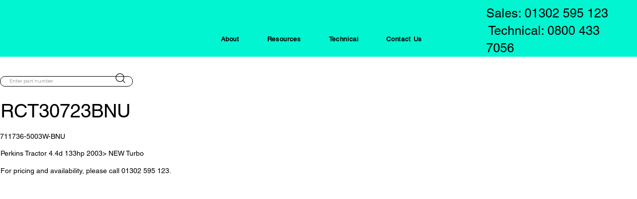

--- FILE ---
content_type: text/html; charset=UTF-8
request_url: https://www.recoturbo.co.uk/turbocharger/rct30723bnu
body_size: 157827
content:
<!DOCTYPE html>
<html lang="en">
<head>
  
  <!-- SEO Tags -->
  <title>RCT30723BNU</title>
  <link rel="canonical" href="https://www.recoturbo.co.uk/turbocharger/rct30723bnu"/>
  <meta name="robots" content="index"/>
  <meta property="og:title" content="RCT30723BNU"/>
  <meta property="og:url" content="https://www.recoturbo.co.uk/turbocharger/rct30723bnu"/>
  <meta property="og:site_name" content="Recoturbo"/>
  <meta property="og:type" content="website"/>
  <script type="application/ld+json">{}</script>
  <script type="application/ld+json">{}</script>
  <meta name="google-site-verification" content="OZVy7Ziy-fsTRLNg8uXJL17zzm3nMZIsd5ZEt4cj9C4"/>
  <meta name="twitter:card" content="summary_large_image"/>
  <meta name="twitter:title" content="RCT30723BNU"/>

  
  <meta charset='utf-8'>
  <meta name="viewport" content="width=device-width, initial-scale=1" id="wixDesktopViewport" />
  <meta http-equiv="X-UA-Compatible" content="IE=edge">
  <meta name="generator" content="Wix.com Website Builder"/>

  <link rel="icon" sizes="192x192" href="https://static.wixstatic.com/media/dc913f_e8d3b2ca31674186aa097ef69da8452f%7Emv2.png/v1/fill/w_192%2Ch_192%2Clg_1%2Cusm_0.66_1.00_0.01/dc913f_e8d3b2ca31674186aa097ef69da8452f%7Emv2.png" type="image/png"/>
  <link rel="shortcut icon" href="https://static.wixstatic.com/media/dc913f_e8d3b2ca31674186aa097ef69da8452f%7Emv2.png/v1/fill/w_192%2Ch_192%2Clg_1%2Cusm_0.66_1.00_0.01/dc913f_e8d3b2ca31674186aa097ef69da8452f%7Emv2.png" type="image/png"/>
  <link rel="apple-touch-icon" href="https://static.wixstatic.com/media/dc913f_e8d3b2ca31674186aa097ef69da8452f%7Emv2.png/v1/fill/w_180%2Ch_180%2Clg_1%2Cusm_0.66_1.00_0.01/dc913f_e8d3b2ca31674186aa097ef69da8452f%7Emv2.png" type="image/png"/>

  <!-- Safari Pinned Tab Icon -->
  <!-- <link rel="mask-icon" href="https://static.wixstatic.com/media/dc913f_e8d3b2ca31674186aa097ef69da8452f%7Emv2.png/v1/fill/w_192%2Ch_192%2Clg_1%2Cusm_0.66_1.00_0.01/dc913f_e8d3b2ca31674186aa097ef69da8452f%7Emv2.png"> -->

  <!-- Original trials -->
  


  <!-- Segmenter Polyfill -->
  <script>
    if (!window.Intl || !window.Intl.Segmenter) {
      (function() {
        var script = document.createElement('script');
        script.src = 'https://static.parastorage.com/unpkg/@formatjs/intl-segmenter@11.7.10/polyfill.iife.js';
        document.head.appendChild(script);
      })();
    }
  </script>

  <!-- Legacy Polyfills -->
  <script nomodule="" src="https://static.parastorage.com/unpkg/core-js-bundle@3.2.1/minified.js"></script>
  <script nomodule="" src="https://static.parastorage.com/unpkg/focus-within-polyfill@5.0.9/dist/focus-within-polyfill.js"></script>

  <!-- Performance API Polyfills -->
  <script>
  (function () {
    var noop = function noop() {};
    if ("performance" in window === false) {
      window.performance = {};
    }
    window.performance.mark = performance.mark || noop;
    window.performance.measure = performance.measure || noop;
    if ("now" in window.performance === false) {
      var nowOffset = Date.now();
      if (performance.timing && performance.timing.navigationStart) {
        nowOffset = performance.timing.navigationStart;
      }
      window.performance.now = function now() {
        return Date.now() - nowOffset;
      };
    }
  })();
  </script>

  <!-- Globals Definitions -->
  <script>
    (function () {
      var now = Date.now()
      window.initialTimestamps = {
        initialTimestamp: now,
        initialRequestTimestamp: Math.round(performance.timeOrigin ? performance.timeOrigin : now - performance.now())
      }

      window.thunderboltTag = "QA_READY"
      window.thunderboltVersion = "1.16803.0"
    })();
  </script>

  <!-- Essential Viewer Model -->
  <script type="application/json" id="wix-essential-viewer-model">{"fleetConfig":{"fleetName":"thunderbolt-seo-isolated-renderer","type":"Rollout","code":1},"mode":{"qa":false,"enableTestApi":false,"debug":false,"ssrIndicator":false,"ssrOnly":false,"siteAssetsFallback":"enable","versionIndicator":false},"componentsLibrariesTopology":[{"artifactId":"editor-elements","namespace":"wixui","url":"https:\/\/static.parastorage.com\/services\/editor-elements\/1.14865.0"},{"artifactId":"editor-elements","namespace":"dsgnsys","url":"https:\/\/static.parastorage.com\/services\/editor-elements\/1.14865.0"}],"siteFeaturesConfigs":{"sessionManager":{"isRunningInDifferentSiteContext":false}},"language":{"userLanguage":"en"},"siteAssets":{"clientTopology":{"mediaRootUrl":"https:\/\/static.wixstatic.com","scriptsUrl":"static.parastorage.com","staticMediaUrl":"https:\/\/static.wixstatic.com\/media","moduleRepoUrl":"https:\/\/static.parastorage.com\/unpkg","fileRepoUrl":"https:\/\/static.parastorage.com\/services","viewerAppsUrl":"https:\/\/viewer-apps.parastorage.com","viewerAssetsUrl":"https:\/\/viewer-assets.parastorage.com","siteAssetsUrl":"https:\/\/siteassets.parastorage.com","pageJsonServerUrls":["https:\/\/pages.parastorage.com","https:\/\/staticorigin.wixstatic.com","https:\/\/www.recoturbo.co.uk","https:\/\/fallback.wix.com\/wix-html-editor-pages-webapp\/page"],"pathOfTBModulesInFileRepoForFallback":"wix-thunderbolt\/dist\/"}},"siteFeatures":["accessibilityBrowserZoom","accessibility","appMonitoring","assetsLoader","businessLogger","captcha","clickHandlerRegistrar","commonConfig","componentsLoader","componentsRegistry","consentPolicy","customCss","cyclicTabbing","domSelectors","dynamicPages","environmentWixCodeSdk","environment","lightbox","locationWixCodeSdk","mpaNavigation","navigationManager","navigationPhases","ooi","pages","panorama","passwordProtectedPage","protectedPages","renderer","reporter","routerFetch","router","scrollRestoration","seoWixCodeSdk","seo","sessionManager","siteMembersWixCodeSdk","siteMembers","siteScrollBlocker","siteWixCodeSdk","speculationRules","ssrCache","stores","structureApi","thunderboltInitializer","tpaCommons","translations","usedPlatformApis","warmupData","windowMessageRegistrar","windowWixCodeSdk","wixCustomElementComponent","wixEmbedsApi","componentsReact","platform"],"site":{"externalBaseUrl":"https:\/\/www.recoturbo.co.uk","isSEO":true},"media":{"staticMediaUrl":"https:\/\/static.wixstatic.com\/media","mediaRootUrl":"https:\/\/static.wixstatic.com\/","staticVideoUrl":"https:\/\/video.wixstatic.com\/"},"requestUrl":"https:\/\/www.recoturbo.co.uk\/turbocharger\/rct30723bnu","rollout":{"siteAssetsVersionsRollout":false,"isDACRollout":0,"isTBRollout":true},"commonConfig":{"brand":"studio","host":"VIEWER","bsi":"","consentPolicy":{},"consentPolicyHeader":{},"siteRevision":"2342","renderingFlow":"NONE","language":"en","locale":"en-gb"},"interactionSampleRatio":0.01,"dynamicModelUrl":"https:\/\/www.recoturbo.co.uk\/_api\/v2\/dynamicmodel","accessTokensUrl":"https:\/\/www.recoturbo.co.uk\/_api\/v1\/access-tokens","isExcludedFromSecurityExperiments":false,"experiments":{"specs.thunderbolt.hardenFetchAndXHR":true,"specs.thunderbolt.securityExperiments":true}}</script>
  <script>window.viewerModel = JSON.parse(document.getElementById('wix-essential-viewer-model').textContent)</script>

  <script>
    window.commonConfig = viewerModel.commonConfig
  </script>

  
  <!-- BEGIN handleAccessTokens bundle -->

  <script data-url="https://static.parastorage.com/services/wix-thunderbolt/dist/handleAccessTokens.inline.4f2f9a53.bundle.min.js">(()=>{"use strict";function e(e){let{context:o,property:r,value:n,enumerable:i=!0}=e,c=e.get,l=e.set;if(!r||void 0===n&&!c&&!l)return new Error("property and value are required");let a=o||globalThis,s=a?.[r],u={};if(void 0!==n)u.value=n;else{if(c){let e=t(c);e&&(u.get=e)}if(l){let e=t(l);e&&(u.set=e)}}let p={...u,enumerable:i||!1,configurable:!1};void 0!==n&&(p.writable=!1);try{Object.defineProperty(a,r,p)}catch(e){return e instanceof TypeError?s:e}return s}function t(e,t){return"function"==typeof e?e:!0===e?.async&&"function"==typeof e.func?t?async function(t){return e.func(t)}:async function(){return e.func()}:"function"==typeof e?.func?e.func:void 0}try{e({property:"strictDefine",value:e})}catch{}try{e({property:"defineStrictObject",value:r})}catch{}try{e({property:"defineStrictMethod",value:n})}catch{}var o=["toString","toLocaleString","valueOf","constructor","prototype"];function r(t){let{context:n,property:c,propertiesToExclude:l=[],skipPrototype:a=!1,hardenPrototypePropertiesToExclude:s=[]}=t;if(!c)return new Error("property is required");let u=(n||globalThis)[c],p={},f=i(n,c);u&&("object"==typeof u||"function"==typeof u)&&Reflect.ownKeys(u).forEach(t=>{if(!l.includes(t)&&!o.includes(t)){let o=i(u,t);if(o&&(o.writable||o.configurable)){let{value:r,get:n,set:i,enumerable:c=!1}=o,l={};void 0!==r?l.value=r:n?l.get=n:i&&(l.set=i);try{let o=e({context:u,property:t,...l,enumerable:c});p[t]=o}catch(e){if(!(e instanceof TypeError))throw e;try{p[t]=o.value||o.get||o.set}catch{}}}}});let d={originalObject:u,originalProperties:p};if(!a&&void 0!==u?.prototype){let e=r({context:u,property:"prototype",propertiesToExclude:s,skipPrototype:!0});e instanceof Error||(d.originalPrototype=e?.originalObject,d.originalPrototypeProperties=e?.originalProperties)}return e({context:n,property:c,value:u,enumerable:f?.enumerable}),d}function n(t,o){let r=(o||globalThis)[t],n=i(o||globalThis,t);return r&&n&&(n.writable||n.configurable)?(Object.freeze(r),e({context:globalThis,property:t,value:r})):r}function i(e,t){if(e&&t)try{return Reflect.getOwnPropertyDescriptor(e,t)}catch{return}}function c(e){if("string"!=typeof e)return e;try{return decodeURIComponent(e).toLowerCase().trim()}catch{return e.toLowerCase().trim()}}function l(e,t){let o="";if("string"==typeof e)o=e.split("=")[0]?.trim()||"";else{if(!e||"string"!=typeof e.name)return!1;o=e.name}return t.has(c(o)||"")}function a(e,t){let o;return o="string"==typeof e?e.split(";").map(e=>e.trim()).filter(e=>e.length>0):e||[],o.filter(e=>!l(e,t))}var s=null;function u(){return null===s&&(s=typeof Document>"u"?void 0:Object.getOwnPropertyDescriptor(Document.prototype,"cookie")),s}function p(t,o){if(!globalThis?.cookieStore)return;let r=globalThis.cookieStore.get.bind(globalThis.cookieStore),n=globalThis.cookieStore.getAll.bind(globalThis.cookieStore),i=globalThis.cookieStore.set.bind(globalThis.cookieStore),c=globalThis.cookieStore.delete.bind(globalThis.cookieStore);return e({context:globalThis.CookieStore.prototype,property:"get",value:async function(e){return l(("string"==typeof e?e:e.name)||"",t)?null:r.call(this,e)},enumerable:!0}),e({context:globalThis.CookieStore.prototype,property:"getAll",value:async function(){return a(await n.apply(this,Array.from(arguments)),t)},enumerable:!0}),e({context:globalThis.CookieStore.prototype,property:"set",value:async function(){let e=Array.from(arguments);if(!l(1===e.length?e[0].name:e[0],t))return i.apply(this,e);o&&console.warn(o)},enumerable:!0}),e({context:globalThis.CookieStore.prototype,property:"delete",value:async function(){let e=Array.from(arguments);if(!l(1===e.length?e[0].name:e[0],t))return c.apply(this,e)},enumerable:!0}),e({context:globalThis.cookieStore,property:"prototype",value:globalThis.CookieStore.prototype,enumerable:!1}),e({context:globalThis,property:"cookieStore",value:globalThis.cookieStore,enumerable:!0}),{get:r,getAll:n,set:i,delete:c}}var f=["TextEncoder","TextDecoder","XMLHttpRequestEventTarget","EventTarget","URL","JSON","Reflect","Object","Array","Map","Set","WeakMap","WeakSet","Promise","Symbol","Error"],d=["addEventListener","removeEventListener","dispatchEvent","encodeURI","encodeURIComponent","decodeURI","decodeURIComponent"];const y=(e,t)=>{try{const o=t?t.get.call(document):document.cookie;return o.split(";").map(e=>e.trim()).filter(t=>t?.startsWith(e))[0]?.split("=")[1]}catch(e){return""}},g=(e="",t="",o="/")=>`${e}=; ${t?`domain=${t};`:""} max-age=0; path=${o}; expires=Thu, 01 Jan 1970 00:00:01 GMT`;function m(){(function(){if("undefined"!=typeof window){const e=performance.getEntriesByType("navigation")[0];return"back_forward"===(e?.type||"")}return!1})()&&function(){const{counter:e}=function(){const e=b("getItem");if(e){const[t,o]=e.split("-"),r=o?parseInt(o,10):0;if(r>=3){const e=t?Number(t):0;if(Date.now()-e>6e4)return{counter:0}}return{counter:r}}return{counter:0}}();e<3?(!function(e=1){b("setItem",`${Date.now()}-${e}`)}(e+1),window.location.reload()):console.error("ATS: Max reload attempts reached")}()}function b(e,t){try{return sessionStorage[e]("reload",t||"")}catch(e){console.error("ATS: Error calling sessionStorage:",e)}}const h="client-session-bind",v="sec-fetch-unsupported",{experiments:w}=window.viewerModel,T=[h,"client-binding",v,"svSession","smSession","server-session-bind","wixSession2","wixSession3"].map(e=>e.toLowerCase()),{cookie:S}=function(t,o){let r=new Set(t);return e({context:document,property:"cookie",set:{func:e=>function(e,t,o,r){let n=u(),i=c(t.split(";")[0]||"")||"";[...o].every(e=>!i.startsWith(e.toLowerCase()))&&n?.set?n.set.call(e,t):r&&console.warn(r)}(document,e,r,o)},get:{func:()=>function(e,t){let o=u();if(!o?.get)throw new Error("Cookie descriptor or getter not available");return a(o.get.call(e),t).join("; ")}(document,r)},enumerable:!0}),{cookieStore:p(r,o),cookie:u()}}(T),k="tbReady",x="security_overrideGlobals",{experiments:E,siteFeaturesConfigs:C,accessTokensUrl:P}=window.viewerModel,R=P,M={},O=(()=>{const e=y(h,S);if(w["specs.thunderbolt.browserCacheReload"]){y(v,S)||e?b("removeItem"):m()}return(()=>{const e=g(h),t=g(h,location.hostname);S.set.call(document,e),S.set.call(document,t)})(),e})();O&&(M["client-binding"]=O);const D=fetch;addEventListener(k,function e(t){const{logger:o}=t.detail;try{window.tb.init({fetch:D,fetchHeaders:M})}catch(e){const t=new Error("TB003");o.meter(`${x}_${t.message}`,{paramsOverrides:{errorType:x,eventString:t.message}}),window?.viewerModel?.mode.debug&&console.error(e)}finally{removeEventListener(k,e)}}),E["specs.thunderbolt.hardenFetchAndXHR"]||(window.fetchDynamicModel=()=>C.sessionManager.isRunningInDifferentSiteContext?Promise.resolve({}):fetch(R,{credentials:"same-origin",headers:M}).then(function(e){if(!e.ok)throw new Error(`[${e.status}]${e.statusText}`);return e.json()}),window.dynamicModelPromise=window.fetchDynamicModel())})();
//# sourceMappingURL=https://static.parastorage.com/services/wix-thunderbolt/dist/handleAccessTokens.inline.4f2f9a53.bundle.min.js.map</script>

<!-- END handleAccessTokens bundle -->

<!-- BEGIN overrideGlobals bundle -->

<script data-url="https://static.parastorage.com/services/wix-thunderbolt/dist/overrideGlobals.inline.ec13bfcf.bundle.min.js">(()=>{"use strict";function e(e){let{context:r,property:o,value:n,enumerable:i=!0}=e,c=e.get,a=e.set;if(!o||void 0===n&&!c&&!a)return new Error("property and value are required");let l=r||globalThis,u=l?.[o],s={};if(void 0!==n)s.value=n;else{if(c){let e=t(c);e&&(s.get=e)}if(a){let e=t(a);e&&(s.set=e)}}let p={...s,enumerable:i||!1,configurable:!1};void 0!==n&&(p.writable=!1);try{Object.defineProperty(l,o,p)}catch(e){return e instanceof TypeError?u:e}return u}function t(e,t){return"function"==typeof e?e:!0===e?.async&&"function"==typeof e.func?t?async function(t){return e.func(t)}:async function(){return e.func()}:"function"==typeof e?.func?e.func:void 0}try{e({property:"strictDefine",value:e})}catch{}try{e({property:"defineStrictObject",value:o})}catch{}try{e({property:"defineStrictMethod",value:n})}catch{}var r=["toString","toLocaleString","valueOf","constructor","prototype"];function o(t){let{context:n,property:c,propertiesToExclude:a=[],skipPrototype:l=!1,hardenPrototypePropertiesToExclude:u=[]}=t;if(!c)return new Error("property is required");let s=(n||globalThis)[c],p={},f=i(n,c);s&&("object"==typeof s||"function"==typeof s)&&Reflect.ownKeys(s).forEach(t=>{if(!a.includes(t)&&!r.includes(t)){let r=i(s,t);if(r&&(r.writable||r.configurable)){let{value:o,get:n,set:i,enumerable:c=!1}=r,a={};void 0!==o?a.value=o:n?a.get=n:i&&(a.set=i);try{let r=e({context:s,property:t,...a,enumerable:c});p[t]=r}catch(e){if(!(e instanceof TypeError))throw e;try{p[t]=r.value||r.get||r.set}catch{}}}}});let d={originalObject:s,originalProperties:p};if(!l&&void 0!==s?.prototype){let e=o({context:s,property:"prototype",propertiesToExclude:u,skipPrototype:!0});e instanceof Error||(d.originalPrototype=e?.originalObject,d.originalPrototypeProperties=e?.originalProperties)}return e({context:n,property:c,value:s,enumerable:f?.enumerable}),d}function n(t,r){let o=(r||globalThis)[t],n=i(r||globalThis,t);return o&&n&&(n.writable||n.configurable)?(Object.freeze(o),e({context:globalThis,property:t,value:o})):o}function i(e,t){if(e&&t)try{return Reflect.getOwnPropertyDescriptor(e,t)}catch{return}}function c(e){if("string"!=typeof e)return e;try{return decodeURIComponent(e).toLowerCase().trim()}catch{return e.toLowerCase().trim()}}function a(e,t){return e instanceof Headers?e.forEach((r,o)=>{l(o,t)||e.delete(o)}):Object.keys(e).forEach(r=>{l(r,t)||delete e[r]}),e}function l(e,t){return!t.has(c(e)||"")}function u(e,t){let r=!0,o=function(e){let t,r;if(globalThis.Request&&e instanceof Request)t=e.url;else{if("function"!=typeof e?.toString)throw new Error("Unsupported type for url");t=e.toString()}try{return new URL(t).pathname}catch{return r=t.replace(/#.+/gi,"").split("?").shift(),r.startsWith("/")?r:`/${r}`}}(e),n=c(o);return n&&t.some(e=>n.includes(e))&&(r=!1),r}function s(t,r,o){let n=fetch,i=XMLHttpRequest,c=new Set(r);function s(){let e=new i,r=e.open,n=e.setRequestHeader;return e.open=function(){let n=Array.from(arguments),i=n[1];if(n.length<2||u(i,t))return r.apply(e,n);throw new Error(o||`Request not allowed for path ${i}`)},e.setRequestHeader=function(t,r){l(decodeURIComponent(t),c)&&n.call(e,t,r)},e}return e({property:"fetch",value:function(){let e=function(e,t){return globalThis.Request&&e[0]instanceof Request&&e[0]?.headers?a(e[0].headers,t):e[1]?.headers&&a(e[1].headers,t),e}(arguments,c);return u(arguments[0],t)?n.apply(globalThis,Array.from(e)):new Promise((e,t)=>{t(new Error(o||`Request not allowed for path ${arguments[0]}`))})},enumerable:!0}),e({property:"XMLHttpRequest",value:s,enumerable:!0}),Object.keys(i).forEach(e=>{s[e]=i[e]}),{fetch:n,XMLHttpRequest:i}}var p=["TextEncoder","TextDecoder","XMLHttpRequestEventTarget","EventTarget","URL","JSON","Reflect","Object","Array","Map","Set","WeakMap","WeakSet","Promise","Symbol","Error"],f=["addEventListener","removeEventListener","dispatchEvent","encodeURI","encodeURIComponent","decodeURI","decodeURIComponent"];const d=function(){let t=globalThis.open,r=document.open;function o(e,r,o){let n="string"!=typeof e,i=t.call(window,e,r,o);return n||e&&function(e){return e.startsWith("//")&&/(?:[a-z0-9](?:[a-z0-9-]{0,61}[a-z0-9])?\.)+[a-z0-9][a-z0-9-]{0,61}[a-z0-9]/g.test(`${location.protocol}:${e}`)&&(e=`${location.protocol}${e}`),!e.startsWith("http")||new URL(e).hostname===location.hostname}(e)?{}:i}return e({property:"open",value:o,context:globalThis,enumerable:!0}),e({property:"open",value:function(e,t,n){return e?o(e,t,n):r.call(document,e||"",t||"",n||"")},context:document,enumerable:!0}),{open:t,documentOpen:r}},y=function(){let t=document.createElement,r=Element.prototype.setAttribute,o=Element.prototype.setAttributeNS;return e({property:"createElement",context:document,value:function(n,i){let a=t.call(document,n,i);if("iframe"===c(n)){e({property:"srcdoc",context:a,get:()=>"",set:()=>{console.warn("`srcdoc` is not allowed in iframe elements.")}});let t=function(e,t){"srcdoc"!==e.toLowerCase()?r.call(a,e,t):console.warn("`srcdoc` attribute is not allowed to be set.")},n=function(e,t,r){"srcdoc"!==t.toLowerCase()?o.call(a,e,t,r):console.warn("`srcdoc` attribute is not allowed to be set.")};a.setAttribute=t,a.setAttributeNS=n}return a},enumerable:!0}),{createElement:t,setAttribute:r,setAttributeNS:o}},m=["client-binding"],b=["/_api/v1/access-tokens","/_api/v2/dynamicmodel","/_api/one-app-session-web/v3/businesses"],h=function(){let t=setTimeout,r=setInterval;return o("setTimeout",0,globalThis),o("setInterval",0,globalThis),{setTimeout:t,setInterval:r};function o(t,r,o){let n=o||globalThis,i=n[t];if(!i||"function"!=typeof i)throw new Error(`Function ${t} not found or is not a function`);e({property:t,value:function(){let e=Array.from(arguments);if("string"!=typeof e[r])return i.apply(n,e);console.warn(`Calling ${t} with a String Argument at index ${r} is not allowed`)},context:o,enumerable:!0})}},v=function(){if(navigator&&"serviceWorker"in navigator){let t=navigator.serviceWorker.register;return e({context:navigator.serviceWorker,property:"register",value:function(){console.log("Service worker registration is not allowed")},enumerable:!0}),{register:t}}return{}};performance.mark("overrideGlobals started");const{isExcludedFromSecurityExperiments:g,experiments:w}=window.viewerModel,E=!g&&w["specs.thunderbolt.securityExperiments"];try{d(),E&&y(),w["specs.thunderbolt.hardenFetchAndXHR"]&&E&&s(b,m),v(),(e=>{let t=[],r=[];r=r.concat(["TextEncoder","TextDecoder"]),e&&(r=r.concat(["XMLHttpRequestEventTarget","EventTarget"])),r=r.concat(["URL","JSON"]),e&&(t=t.concat(["addEventListener","removeEventListener"])),t=t.concat(["encodeURI","encodeURIComponent","decodeURI","decodeURIComponent"]),r=r.concat(["String","Number"]),e&&r.push("Object"),r=r.concat(["Reflect"]),t.forEach(e=>{n(e),["addEventListener","removeEventListener"].includes(e)&&n(e,document)}),r.forEach(e=>{o({property:e})})})(E),E&&h()}catch(e){window?.viewerModel?.mode.debug&&console.error(e);const t=new Error("TB006");window.fedops?.reportError(t,"security_overrideGlobals"),window.Sentry?window.Sentry.captureException(t):globalThis.defineStrictProperty("sentryBuffer",[t],window,!1)}performance.mark("overrideGlobals ended")})();
//# sourceMappingURL=https://static.parastorage.com/services/wix-thunderbolt/dist/overrideGlobals.inline.ec13bfcf.bundle.min.js.map</script>

<!-- END overrideGlobals bundle -->


  
  <script>
    window.commonConfig = viewerModel.commonConfig

	
  </script>

  <!-- Initial CSS -->
  <style data-url="https://static.parastorage.com/services/wix-thunderbolt/dist/main.347af09f.min.css">@keyframes slide-horizontal-new{0%{transform:translateX(100%)}}@keyframes slide-horizontal-old{80%{opacity:1}to{opacity:0;transform:translateX(-100%)}}@keyframes slide-vertical-new{0%{transform:translateY(-100%)}}@keyframes slide-vertical-old{80%{opacity:1}to{opacity:0;transform:translateY(100%)}}@keyframes out-in-new{0%{opacity:0}}@keyframes out-in-old{to{opacity:0}}:root:active-view-transition{view-transition-name:none}::view-transition{pointer-events:none}:root:active-view-transition::view-transition-new(page-group),:root:active-view-transition::view-transition-old(page-group){animation-duration:.6s;cursor:wait;pointer-events:all}:root:active-view-transition-type(SlideHorizontal)::view-transition-old(page-group){animation:slide-horizontal-old .6s cubic-bezier(.83,0,.17,1) forwards;mix-blend-mode:normal}:root:active-view-transition-type(SlideHorizontal)::view-transition-new(page-group){animation:slide-horizontal-new .6s cubic-bezier(.83,0,.17,1) backwards;mix-blend-mode:normal}:root:active-view-transition-type(SlideVertical)::view-transition-old(page-group){animation:slide-vertical-old .6s cubic-bezier(.83,0,.17,1) forwards;mix-blend-mode:normal}:root:active-view-transition-type(SlideVertical)::view-transition-new(page-group){animation:slide-vertical-new .6s cubic-bezier(.83,0,.17,1) backwards;mix-blend-mode:normal}:root:active-view-transition-type(OutIn)::view-transition-old(page-group){animation:out-in-old .35s cubic-bezier(.22,1,.36,1) forwards}:root:active-view-transition-type(OutIn)::view-transition-new(page-group){animation:out-in-new .35s cubic-bezier(.64,0,.78,0) .35s backwards}@media(prefers-reduced-motion:reduce){::view-transition-group(*),::view-transition-new(*),::view-transition-old(*){animation:none!important}}body,html{background:transparent;border:0;margin:0;outline:0;padding:0;vertical-align:baseline}body{--scrollbar-width:0px;font-family:Arial,Helvetica,sans-serif;font-size:10px}body,html{height:100%}body{overflow-x:auto;overflow-y:scroll}body:not(.responsive) #site-root{min-width:var(--site-width);width:100%}body:not([data-js-loaded]) [data-hide-prejs]{visibility:hidden}interact-element{display:contents}#SITE_CONTAINER{position:relative}:root{--one-unit:1vw;--section-max-width:9999px;--spx-stopper-max:9999px;--spx-stopper-min:0px;--browser-zoom:1}@supports(-webkit-appearance:none) and (stroke-color:transparent){:root{--safari-sticky-fix:opacity;--experimental-safari-sticky-fix:translateZ(0)}}@supports(container-type:inline-size){:root{--one-unit:1cqw}}[id^=oldHoverBox-]{mix-blend-mode:plus-lighter;transition:opacity .5s ease,visibility .5s ease}[data-mesh-id$=inlineContent-gridContainer]:has(>[id^=oldHoverBox-]){isolation:isolate}</style>
<style data-url="https://static.parastorage.com/services/wix-thunderbolt/dist/main.renderer.25146d00.min.css">a,abbr,acronym,address,applet,b,big,blockquote,button,caption,center,cite,code,dd,del,dfn,div,dl,dt,em,fieldset,font,footer,form,h1,h2,h3,h4,h5,h6,header,i,iframe,img,ins,kbd,label,legend,li,nav,object,ol,p,pre,q,s,samp,section,small,span,strike,strong,sub,sup,table,tbody,td,tfoot,th,thead,title,tr,tt,u,ul,var{background:transparent;border:0;margin:0;outline:0;padding:0;vertical-align:baseline}input,select,textarea{box-sizing:border-box;font-family:Helvetica,Arial,sans-serif}ol,ul{list-style:none}blockquote,q{quotes:none}ins{text-decoration:none}del{text-decoration:line-through}table{border-collapse:collapse;border-spacing:0}a{cursor:pointer;text-decoration:none}.testStyles{overflow-y:hidden}.reset-button{-webkit-appearance:none;background:none;border:0;color:inherit;font:inherit;line-height:normal;outline:0;overflow:visible;padding:0;-webkit-user-select:none;-moz-user-select:none;-ms-user-select:none}:focus{outline:none}body.device-mobile-optimized:not(.disable-site-overflow){overflow-x:hidden;overflow-y:scroll}body.device-mobile-optimized:not(.responsive) #SITE_CONTAINER{margin-left:auto;margin-right:auto;overflow-x:visible;position:relative;width:320px}body.device-mobile-optimized:not(.responsive):not(.blockSiteScrolling) #SITE_CONTAINER{margin-top:0}body.device-mobile-optimized>*{max-width:100%!important}body.device-mobile-optimized #site-root{overflow-x:hidden;overflow-y:hidden}@supports(overflow:clip){body.device-mobile-optimized #site-root{overflow-x:clip;overflow-y:clip}}body.device-mobile-non-optimized #SITE_CONTAINER #site-root{overflow-x:clip;overflow-y:clip}body.device-mobile-non-optimized.fullScreenMode{background-color:#5f6360}body.device-mobile-non-optimized.fullScreenMode #MOBILE_ACTIONS_MENU,body.device-mobile-non-optimized.fullScreenMode #SITE_BACKGROUND,body.device-mobile-non-optimized.fullScreenMode #site-root,body.fullScreenMode #WIX_ADS{visibility:hidden}body.fullScreenMode{overflow-x:hidden!important;overflow-y:hidden!important}body.fullScreenMode.device-mobile-optimized #TINY_MENU{opacity:0;pointer-events:none}body.fullScreenMode-scrollable.device-mobile-optimized{overflow-x:hidden!important;overflow-y:auto!important}body.fullScreenMode-scrollable.device-mobile-optimized #masterPage,body.fullScreenMode-scrollable.device-mobile-optimized #site-root{overflow-x:hidden!important;overflow-y:hidden!important}body.fullScreenMode-scrollable.device-mobile-optimized #SITE_BACKGROUND,body.fullScreenMode-scrollable.device-mobile-optimized #masterPage{height:auto!important}body.fullScreenMode-scrollable.device-mobile-optimized #masterPage.mesh-layout{height:0!important}body.blockSiteScrolling,body.siteScrollingBlocked{position:fixed;width:100%}body.siteScrollingBlockedIOSFix{overflow:hidden!important}body.blockSiteScrolling #SITE_CONTAINER{margin-top:calc(var(--blocked-site-scroll-margin-top)*-1)}#site-root{margin:0 auto;min-height:100%;position:relative;top:var(--wix-ads-height)}#site-root img:not([src]){visibility:hidden}#site-root svg img:not([src]){visibility:visible}.auto-generated-link{color:inherit}#SCROLL_TO_BOTTOM,#SCROLL_TO_TOP{height:0}.has-click-trigger{cursor:pointer}.fullScreenOverlay{bottom:0;display:flex;justify-content:center;left:0;overflow-y:hidden;position:fixed;right:0;top:-60px;z-index:1005}.fullScreenOverlay>.fullScreenOverlayContent{bottom:0;left:0;margin:0 auto;overflow:hidden;position:absolute;right:0;top:60px;transform:translateZ(0)}[data-mesh-id$=centeredContent],[data-mesh-id$=form],[data-mesh-id$=inlineContent]{pointer-events:none;position:relative}[data-mesh-id$=-gridWrapper],[data-mesh-id$=-rotated-wrapper]{pointer-events:none}[data-mesh-id$=-gridContainer]>*,[data-mesh-id$=-rotated-wrapper]>*,[data-mesh-id$=inlineContent]>:not([data-mesh-id$=-gridContainer]){pointer-events:auto}.device-mobile-optimized #masterPage.mesh-layout #SOSP_CONTAINER_CUSTOM_ID{grid-area:2/1/3/2;-ms-grid-row:2;position:relative}#masterPage.mesh-layout{-ms-grid-rows:max-content max-content min-content max-content;-ms-grid-columns:100%;align-items:start;display:-ms-grid;display:grid;grid-template-columns:100%;grid-template-rows:max-content max-content min-content max-content;justify-content:stretch}#masterPage.mesh-layout #PAGES_CONTAINER,#masterPage.mesh-layout #SITE_FOOTER-placeholder,#masterPage.mesh-layout #SITE_FOOTER_WRAPPER,#masterPage.mesh-layout #SITE_HEADER-placeholder,#masterPage.mesh-layout #SITE_HEADER_WRAPPER,#masterPage.mesh-layout #SOSP_CONTAINER_CUSTOM_ID[data-state~=mobileView],#masterPage.mesh-layout #soapAfterPagesContainer,#masterPage.mesh-layout #soapBeforePagesContainer{-ms-grid-row-align:start;-ms-grid-column-align:start;-ms-grid-column:1}#masterPage.mesh-layout #SITE_HEADER-placeholder,#masterPage.mesh-layout #SITE_HEADER_WRAPPER{grid-area:1/1/2/2;-ms-grid-row:1}#masterPage.mesh-layout #PAGES_CONTAINER,#masterPage.mesh-layout #soapAfterPagesContainer,#masterPage.mesh-layout #soapBeforePagesContainer{grid-area:3/1/4/2;-ms-grid-row:3}#masterPage.mesh-layout #soapAfterPagesContainer,#masterPage.mesh-layout #soapBeforePagesContainer{width:100%}#masterPage.mesh-layout #PAGES_CONTAINER{align-self:stretch}#masterPage.mesh-layout main#PAGES_CONTAINER{display:block}#masterPage.mesh-layout #SITE_FOOTER-placeholder,#masterPage.mesh-layout #SITE_FOOTER_WRAPPER{grid-area:4/1/5/2;-ms-grid-row:4}#masterPage.mesh-layout #SITE_PAGES,#masterPage.mesh-layout [data-mesh-id=PAGES_CONTAINERcenteredContent],#masterPage.mesh-layout [data-mesh-id=PAGES_CONTAINERinlineContent]{height:100%}#masterPage.mesh-layout.desktop>*{width:100%}#masterPage.mesh-layout #PAGES_CONTAINER,#masterPage.mesh-layout #SITE_FOOTER,#masterPage.mesh-layout #SITE_FOOTER_WRAPPER,#masterPage.mesh-layout #SITE_HEADER,#masterPage.mesh-layout #SITE_HEADER_WRAPPER,#masterPage.mesh-layout #SITE_PAGES,#masterPage.mesh-layout #masterPageinlineContent{position:relative}#masterPage.mesh-layout #SITE_HEADER{grid-area:1/1/2/2}#masterPage.mesh-layout #SITE_FOOTER{grid-area:4/1/5/2}#masterPage.mesh-layout.overflow-x-clip #SITE_FOOTER,#masterPage.mesh-layout.overflow-x-clip #SITE_HEADER{overflow-x:clip}[data-z-counter]{z-index:0}[data-z-counter="0"]{z-index:auto}.wixSiteProperties{-webkit-font-smoothing:antialiased;-moz-osx-font-smoothing:grayscale}:root{--wst-button-color-fill-primary:rgb(var(--color_48));--wst-button-color-border-primary:rgb(var(--color_49));--wst-button-color-text-primary:rgb(var(--color_50));--wst-button-color-fill-primary-hover:rgb(var(--color_51));--wst-button-color-border-primary-hover:rgb(var(--color_52));--wst-button-color-text-primary-hover:rgb(var(--color_53));--wst-button-color-fill-primary-disabled:rgb(var(--color_54));--wst-button-color-border-primary-disabled:rgb(var(--color_55));--wst-button-color-text-primary-disabled:rgb(var(--color_56));--wst-button-color-fill-secondary:rgb(var(--color_57));--wst-button-color-border-secondary:rgb(var(--color_58));--wst-button-color-text-secondary:rgb(var(--color_59));--wst-button-color-fill-secondary-hover:rgb(var(--color_60));--wst-button-color-border-secondary-hover:rgb(var(--color_61));--wst-button-color-text-secondary-hover:rgb(var(--color_62));--wst-button-color-fill-secondary-disabled:rgb(var(--color_63));--wst-button-color-border-secondary-disabled:rgb(var(--color_64));--wst-button-color-text-secondary-disabled:rgb(var(--color_65));--wst-color-fill-base-1:rgb(var(--color_36));--wst-color-fill-base-2:rgb(var(--color_37));--wst-color-fill-base-shade-1:rgb(var(--color_38));--wst-color-fill-base-shade-2:rgb(var(--color_39));--wst-color-fill-base-shade-3:rgb(var(--color_40));--wst-color-fill-accent-1:rgb(var(--color_41));--wst-color-fill-accent-2:rgb(var(--color_42));--wst-color-fill-accent-3:rgb(var(--color_43));--wst-color-fill-accent-4:rgb(var(--color_44));--wst-color-fill-background-primary:rgb(var(--color_11));--wst-color-fill-background-secondary:rgb(var(--color_12));--wst-color-text-primary:rgb(var(--color_15));--wst-color-text-secondary:rgb(var(--color_14));--wst-color-action:rgb(var(--color_18));--wst-color-disabled:rgb(var(--color_39));--wst-color-title:rgb(var(--color_45));--wst-color-subtitle:rgb(var(--color_46));--wst-color-line:rgb(var(--color_47));--wst-font-style-h2:var(--font_2);--wst-font-style-h3:var(--font_3);--wst-font-style-h4:var(--font_4);--wst-font-style-h5:var(--font_5);--wst-font-style-h6:var(--font_6);--wst-font-style-body-large:var(--font_7);--wst-font-style-body-medium:var(--font_8);--wst-font-style-body-small:var(--font_9);--wst-font-style-body-x-small:var(--font_10);--wst-color-custom-1:rgb(var(--color_13));--wst-color-custom-2:rgb(var(--color_16));--wst-color-custom-3:rgb(var(--color_17));--wst-color-custom-4:rgb(var(--color_19));--wst-color-custom-5:rgb(var(--color_20));--wst-color-custom-6:rgb(var(--color_21));--wst-color-custom-7:rgb(var(--color_22));--wst-color-custom-8:rgb(var(--color_23));--wst-color-custom-9:rgb(var(--color_24));--wst-color-custom-10:rgb(var(--color_25));--wst-color-custom-11:rgb(var(--color_26));--wst-color-custom-12:rgb(var(--color_27));--wst-color-custom-13:rgb(var(--color_28));--wst-color-custom-14:rgb(var(--color_29));--wst-color-custom-15:rgb(var(--color_30));--wst-color-custom-16:rgb(var(--color_31));--wst-color-custom-17:rgb(var(--color_32));--wst-color-custom-18:rgb(var(--color_33));--wst-color-custom-19:rgb(var(--color_34));--wst-color-custom-20:rgb(var(--color_35))}.wix-presets-wrapper{display:contents}</style>

  <meta name="format-detection" content="telephone=no">
  <meta name="skype_toolbar" content="skype_toolbar_parser_compatible">
  
  

  

  

  <!-- head performance data start -->
  
  <!-- head performance data end -->
  

    


    
<style data-href="https://static.parastorage.com/services/editor-elements-library/dist/thunderbolt/rb_wixui.thunderbolt_bootstrap.a1b00b19.min.css">.cwL6XW{cursor:pointer}.sNF2R0{opacity:0}.hLoBV3{transition:opacity var(--transition-duration) cubic-bezier(.37,0,.63,1)}.Rdf41z,.hLoBV3{opacity:1}.ftlZWo{transition:opacity var(--transition-duration) cubic-bezier(.37,0,.63,1)}.ATGlOr,.ftlZWo{opacity:0}.KQSXD0{transition:opacity var(--transition-duration) cubic-bezier(.64,0,.78,0)}.KQSXD0,.pagQKE{opacity:1}._6zG5H{opacity:0;transition:opacity var(--transition-duration) cubic-bezier(.22,1,.36,1)}.BB49uC{transform:translateX(100%)}.j9xE1V{transition:transform var(--transition-duration) cubic-bezier(.87,0,.13,1)}.ICs7Rs,.j9xE1V{transform:translateX(0)}.DxijZJ{transition:transform var(--transition-duration) cubic-bezier(.87,0,.13,1)}.B5kjYq,.DxijZJ{transform:translateX(-100%)}.cJijIV{transition:transform var(--transition-duration) cubic-bezier(.87,0,.13,1)}.cJijIV,.hOxaWM{transform:translateX(0)}.T9p3fN{transform:translateX(100%);transition:transform var(--transition-duration) cubic-bezier(.87,0,.13,1)}.qDxYJm{transform:translateY(100%)}.aA9V0P{transition:transform var(--transition-duration) cubic-bezier(.87,0,.13,1)}.YPXPAS,.aA9V0P{transform:translateY(0)}.Xf2zsA{transition:transform var(--transition-duration) cubic-bezier(.87,0,.13,1)}.Xf2zsA,.y7Kt7s{transform:translateY(-100%)}.EeUgMu{transition:transform var(--transition-duration) cubic-bezier(.87,0,.13,1)}.EeUgMu,.fdHrtm{transform:translateY(0)}.WIFaG4{transform:translateY(100%);transition:transform var(--transition-duration) cubic-bezier(.87,0,.13,1)}body:not(.responsive) .JsJXaX{overflow-x:clip}:root:active-view-transition .JsJXaX{view-transition-name:page-group}.AnQkDU{display:grid;grid-template-columns:1fr;grid-template-rows:1fr;height:100%}.AnQkDU>div{align-self:stretch!important;grid-area:1/1/2/2;justify-self:stretch!important}.StylableButton2545352419__root{-archetype:box;border:none;box-sizing:border-box;cursor:pointer;display:block;height:100%;min-height:10px;min-width:10px;padding:0;touch-action:manipulation;width:100%}.StylableButton2545352419__root[disabled]{pointer-events:none}.StylableButton2545352419__root:not(:hover):not([disabled]).StylableButton2545352419--hasBackgroundColor{background-color:var(--corvid-background-color)!important}.StylableButton2545352419__root:hover:not([disabled]).StylableButton2545352419--hasHoverBackgroundColor{background-color:var(--corvid-hover-background-color)!important}.StylableButton2545352419__root:not(:hover)[disabled].StylableButton2545352419--hasDisabledBackgroundColor{background-color:var(--corvid-disabled-background-color)!important}.StylableButton2545352419__root:not(:hover):not([disabled]).StylableButton2545352419--hasBorderColor{border-color:var(--corvid-border-color)!important}.StylableButton2545352419__root:hover:not([disabled]).StylableButton2545352419--hasHoverBorderColor{border-color:var(--corvid-hover-border-color)!important}.StylableButton2545352419__root:not(:hover)[disabled].StylableButton2545352419--hasDisabledBorderColor{border-color:var(--corvid-disabled-border-color)!important}.StylableButton2545352419__root.StylableButton2545352419--hasBorderRadius{border-radius:var(--corvid-border-radius)!important}.StylableButton2545352419__root.StylableButton2545352419--hasBorderWidth{border-width:var(--corvid-border-width)!important}.StylableButton2545352419__root:not(:hover):not([disabled]).StylableButton2545352419--hasColor,.StylableButton2545352419__root:not(:hover):not([disabled]).StylableButton2545352419--hasColor .StylableButton2545352419__label{color:var(--corvid-color)!important}.StylableButton2545352419__root:hover:not([disabled]).StylableButton2545352419--hasHoverColor,.StylableButton2545352419__root:hover:not([disabled]).StylableButton2545352419--hasHoverColor .StylableButton2545352419__label{color:var(--corvid-hover-color)!important}.StylableButton2545352419__root:not(:hover)[disabled].StylableButton2545352419--hasDisabledColor,.StylableButton2545352419__root:not(:hover)[disabled].StylableButton2545352419--hasDisabledColor .StylableButton2545352419__label{color:var(--corvid-disabled-color)!important}.StylableButton2545352419__link{-archetype:box;box-sizing:border-box;color:#000;text-decoration:none}.StylableButton2545352419__container{align-items:center;display:flex;flex-basis:auto;flex-direction:row;flex-grow:1;height:100%;justify-content:center;overflow:hidden;transition:all .2s ease,visibility 0s;width:100%}.StylableButton2545352419__label{-archetype:text;-controller-part-type:LayoutChildDisplayDropdown,LayoutFlexChildSpacing(first);max-width:100%;min-width:1.8em;overflow:hidden;text-align:center;text-overflow:ellipsis;transition:inherit;white-space:nowrap}.StylableButton2545352419__root.StylableButton2545352419--isMaxContent .StylableButton2545352419__label{text-overflow:unset}.StylableButton2545352419__root.StylableButton2545352419--isWrapText .StylableButton2545352419__label{min-width:10px;overflow-wrap:break-word;white-space:break-spaces;word-break:break-word}.StylableButton2545352419__icon{-archetype:icon;-controller-part-type:LayoutChildDisplayDropdown,LayoutFlexChildSpacing(last);flex-shrink:0;height:50px;min-width:1px;transition:inherit}.StylableButton2545352419__icon.StylableButton2545352419--override{display:block!important}.StylableButton2545352419__icon svg,.StylableButton2545352419__icon>span{display:flex;height:inherit;width:inherit}.StylableButton2545352419__root:not(:hover):not([disalbed]).StylableButton2545352419--hasIconColor .StylableButton2545352419__icon svg{fill:var(--corvid-icon-color)!important;stroke:var(--corvid-icon-color)!important}.StylableButton2545352419__root:hover:not([disabled]).StylableButton2545352419--hasHoverIconColor .StylableButton2545352419__icon svg{fill:var(--corvid-hover-icon-color)!important;stroke:var(--corvid-hover-icon-color)!important}.StylableButton2545352419__root:not(:hover)[disabled].StylableButton2545352419--hasDisabledIconColor .StylableButton2545352419__icon svg{fill:var(--corvid-disabled-icon-color)!important;stroke:var(--corvid-disabled-icon-color)!important}.aeyn4z{bottom:0;left:0;position:absolute;right:0;top:0}.qQrFOK{cursor:pointer}.VDJedC{-webkit-tap-highlight-color:rgba(0,0,0,0);fill:var(--corvid-fill-color,var(--fill));fill-opacity:var(--fill-opacity);stroke:var(--corvid-stroke-color,var(--stroke));stroke-opacity:var(--stroke-opacity);stroke-width:var(--stroke-width);filter:var(--drop-shadow,none);opacity:var(--opacity);transform:var(--flip)}.VDJedC,.VDJedC svg{bottom:0;left:0;position:absolute;right:0;top:0}.VDJedC svg{height:var(--svg-calculated-height,100%);margin:auto;padding:var(--svg-calculated-padding,0);width:var(--svg-calculated-width,100%)}.VDJedC svg:not([data-type=ugc]){overflow:visible}.l4CAhn *{vector-effect:non-scaling-stroke}.Z_l5lU{-webkit-text-size-adjust:100%;-moz-text-size-adjust:100%;text-size-adjust:100%}ol.font_100,ul.font_100{color:#080808;font-family:"Arial, Helvetica, sans-serif",serif;font-size:10px;font-style:normal;font-variant:normal;font-weight:400;letter-spacing:normal;line-height:normal;margin:0;text-decoration:none}ol.font_100 li,ul.font_100 li{margin-bottom:12px}ol.wix-list-text-align,ul.wix-list-text-align{list-style-position:inside}ol.wix-list-text-align h1,ol.wix-list-text-align h2,ol.wix-list-text-align h3,ol.wix-list-text-align h4,ol.wix-list-text-align h5,ol.wix-list-text-align h6,ol.wix-list-text-align p,ul.wix-list-text-align h1,ul.wix-list-text-align h2,ul.wix-list-text-align h3,ul.wix-list-text-align h4,ul.wix-list-text-align h5,ul.wix-list-text-align h6,ul.wix-list-text-align p{display:inline}.HQSswv{cursor:pointer}.yi6otz{clip:rect(0 0 0 0);border:0;height:1px;margin:-1px;overflow:hidden;padding:0;position:absolute;width:1px}.zQ9jDz [data-attr-richtext-marker=true]{display:block}.zQ9jDz [data-attr-richtext-marker=true] table{border-collapse:collapse;margin:15px 0;width:100%}.zQ9jDz [data-attr-richtext-marker=true] table td{padding:12px;position:relative}.zQ9jDz [data-attr-richtext-marker=true] table td:after{border-bottom:1px solid currentColor;border-left:1px solid currentColor;bottom:0;content:"";left:0;opacity:.2;position:absolute;right:0;top:0}.zQ9jDz [data-attr-richtext-marker=true] table tr td:last-child:after{border-right:1px solid currentColor}.zQ9jDz [data-attr-richtext-marker=true] table tr:first-child td:after{border-top:1px solid currentColor}@supports(-webkit-appearance:none) and (stroke-color:transparent){.qvSjx3>*>:first-child{vertical-align:top}}@supports(-webkit-touch-callout:none){.qvSjx3>*>:first-child{vertical-align:top}}.LkZBpT :is(p,h1,h2,h3,h4,h5,h6,ul,ol,span[data-attr-richtext-marker],blockquote,div) [class$=rich-text__text],.LkZBpT :is(p,h1,h2,h3,h4,h5,h6,ul,ol,span[data-attr-richtext-marker],blockquote,div)[class$=rich-text__text]{color:var(--corvid-color,currentColor)}.LkZBpT :is(p,h1,h2,h3,h4,h5,h6,ul,ol,span[data-attr-richtext-marker],blockquote,div) span[style*=color]{color:var(--corvid-color,currentColor)!important}.Kbom4H{direction:var(--text-direction);min-height:var(--min-height);min-width:var(--min-width)}.Kbom4H .upNqi2{word-wrap:break-word;height:100%;overflow-wrap:break-word;position:relative;width:100%}.Kbom4H .upNqi2 ul{list-style:disc inside}.Kbom4H .upNqi2 li{margin-bottom:12px}.MMl86N blockquote,.MMl86N div,.MMl86N h1,.MMl86N h2,.MMl86N h3,.MMl86N h4,.MMl86N h5,.MMl86N h6,.MMl86N p{letter-spacing:normal;line-height:normal}.gYHZuN{min-height:var(--min-height);min-width:var(--min-width)}.gYHZuN .upNqi2{word-wrap:break-word;height:100%;overflow-wrap:break-word;position:relative;width:100%}.gYHZuN .upNqi2 ol,.gYHZuN .upNqi2 ul{letter-spacing:normal;line-height:normal;margin-inline-start:.5em;padding-inline-start:1.3em}.gYHZuN .upNqi2 ul{list-style-type:disc}.gYHZuN .upNqi2 ol{list-style-type:decimal}.gYHZuN .upNqi2 ol ul,.gYHZuN .upNqi2 ul ul{line-height:normal;list-style-type:circle}.gYHZuN .upNqi2 ol ol ul,.gYHZuN .upNqi2 ol ul ul,.gYHZuN .upNqi2 ul ol ul,.gYHZuN .upNqi2 ul ul ul{line-height:normal;list-style-type:square}.gYHZuN .upNqi2 li{font-style:inherit;font-weight:inherit;letter-spacing:normal;line-height:inherit}.gYHZuN .upNqi2 h1,.gYHZuN .upNqi2 h2,.gYHZuN .upNqi2 h3,.gYHZuN .upNqi2 h4,.gYHZuN .upNqi2 h5,.gYHZuN .upNqi2 h6,.gYHZuN .upNqi2 p{letter-spacing:normal;line-height:normal;margin-block:0;margin:0}.gYHZuN .upNqi2 a{color:inherit}.MMl86N,.ku3DBC{word-wrap:break-word;direction:var(--text-direction);min-height:var(--min-height);min-width:var(--min-width);mix-blend-mode:var(--blendMode,normal);overflow-wrap:break-word;pointer-events:none;text-align:start;text-shadow:var(--textOutline,0 0 transparent),var(--textShadow,0 0 transparent);text-transform:var(--textTransform,"none")}.MMl86N>*,.ku3DBC>*{pointer-events:auto}.MMl86N li,.ku3DBC li{font-style:inherit;font-weight:inherit;letter-spacing:normal;line-height:inherit}.MMl86N ol,.MMl86N ul,.ku3DBC ol,.ku3DBC ul{letter-spacing:normal;line-height:normal;margin-inline-end:0;margin-inline-start:.5em}.MMl86N:not(.Vq6kJx) ol,.MMl86N:not(.Vq6kJx) ul,.ku3DBC:not(.Vq6kJx) ol,.ku3DBC:not(.Vq6kJx) ul{padding-inline-end:0;padding-inline-start:1.3em}.MMl86N ul,.ku3DBC ul{list-style-type:disc}.MMl86N ol,.ku3DBC ol{list-style-type:decimal}.MMl86N ol ul,.MMl86N ul ul,.ku3DBC ol ul,.ku3DBC ul ul{list-style-type:circle}.MMl86N ol ol ul,.MMl86N ol ul ul,.MMl86N ul ol ul,.MMl86N ul ul ul,.ku3DBC ol ol ul,.ku3DBC ol ul ul,.ku3DBC ul ol ul,.ku3DBC ul ul ul{list-style-type:square}.MMl86N blockquote,.MMl86N div,.MMl86N h1,.MMl86N h2,.MMl86N h3,.MMl86N h4,.MMl86N h5,.MMl86N h6,.MMl86N p,.ku3DBC blockquote,.ku3DBC div,.ku3DBC h1,.ku3DBC h2,.ku3DBC h3,.ku3DBC h4,.ku3DBC h5,.ku3DBC h6,.ku3DBC p{margin-block:0;margin:0}.MMl86N a,.ku3DBC a{color:inherit}.Vq6kJx li{margin-inline-end:0;margin-inline-start:1.3em}.Vd6aQZ{overflow:hidden;padding:0;pointer-events:none;white-space:nowrap}.mHZSwn{display:none}.lvxhkV{bottom:0;left:0;position:absolute;right:0;top:0;width:100%}.QJjwEo{transform:translateY(-100%);transition:.2s ease-in}.kdBXfh{transition:.2s}.MP52zt{opacity:0;transition:.2s ease-in}.MP52zt.Bhu9m5{z-index:-1!important}.LVP8Wf{opacity:1;transition:.2s}.VrZrC0{height:auto}.VrZrC0,.cKxVkc{position:relative;width:100%}:host(:not(.device-mobile-optimized)) .vlM3HR,body:not(.device-mobile-optimized) .vlM3HR{margin-left:calc((100% - var(--site-width))/2);width:var(--site-width)}.AT7o0U[data-focuscycled=active]{outline:1px solid transparent}.AT7o0U[data-focuscycled=active]:not(:focus-within){outline:2px solid transparent;transition:outline .01s ease}.AT7o0U .vlM3HR{bottom:0;left:0;position:absolute;right:0;top:0}.Tj01hh,.jhxvbR{display:block;height:100%;width:100%}.jhxvbR img{max-width:var(--wix-img-max-width,100%)}.jhxvbR[data-animate-blur] img{filter:blur(9px);transition:filter .8s ease-in}.jhxvbR[data-animate-blur] img[data-load-done]{filter:none}.WzbAF8{direction:var(--direction)}.WzbAF8 .mpGTIt .O6KwRn{display:var(--item-display);height:var(--item-size);margin-block:var(--item-margin-block);margin-inline:var(--item-margin-inline);width:var(--item-size)}.WzbAF8 .mpGTIt .O6KwRn:last-child{margin-block:0;margin-inline:0}.WzbAF8 .mpGTIt .O6KwRn .oRtuWN{display:block}.WzbAF8 .mpGTIt .O6KwRn .oRtuWN .YaS0jR{height:var(--item-size);width:var(--item-size)}.WzbAF8 .mpGTIt{height:100%;position:absolute;white-space:nowrap;width:100%}:host(.device-mobile-optimized) .WzbAF8 .mpGTIt,body.device-mobile-optimized .WzbAF8 .mpGTIt{white-space:normal}.big2ZD{display:grid;grid-template-columns:1fr;grid-template-rows:1fr;height:calc(100% - var(--wix-ads-height));left:0;margin-top:var(--wix-ads-height);position:fixed;top:0;width:100%}.SHHiV9,.big2ZD{pointer-events:none;z-index:var(--pinned-layer-in-container,var(--above-all-in-container))}</style>
<style data-href="https://static.parastorage.com/services/editor-elements-library/dist/thunderbolt/rb_wixui.thunderbolt[SkipToContentButton].39deac6a.min.css">.LHrbPP{background:#fff;border-radius:24px;color:#116dff;cursor:pointer;font-family:Helvetica,Arial,メイリオ,meiryo,ヒラギノ角ゴ pro w3,hiragino kaku gothic pro,sans-serif;font-size:14px;height:0;left:50%;margin-left:-94px;opacity:0;padding:0 24px 0 24px;pointer-events:none;position:absolute;top:60px;width:0;z-index:9999}.LHrbPP:focus{border:2px solid;height:40px;opacity:1;pointer-events:auto;width:auto}</style>
<style data-href="https://static.parastorage.com/services/editor-elements-library/dist/thunderbolt/rb_wixui.thunderbolt[VectorImage_VectorButton].45fa56ec.min.css">.aeyn4z{bottom:0;left:0;position:absolute;right:0;top:0}.qQrFOK{cursor:pointer}.VDJedC{-webkit-tap-highlight-color:rgba(0,0,0,0);fill:var(--corvid-fill-color,var(--fill));fill-opacity:var(--fill-opacity);stroke:var(--corvid-stroke-color,var(--stroke));stroke-opacity:var(--stroke-opacity);stroke-width:var(--stroke-width);filter:var(--drop-shadow,none);opacity:var(--opacity);transform:var(--flip)}.VDJedC,.VDJedC svg{bottom:0;left:0;position:absolute;right:0;top:0}.VDJedC svg{height:var(--svg-calculated-height,100%);margin:auto;padding:var(--svg-calculated-padding,0);width:var(--svg-calculated-width,100%)}.VDJedC svg:not([data-type=ugc]){overflow:visible}.l4CAhn *{vector-effect:non-scaling-stroke}</style>
<style data-href="https://static.parastorage.com/services/editor-elements-library/dist/thunderbolt/rb_wixui.thunderbolt_mobile.21c58c25.min.css">.ruTj7Z{direction:var(--direction,ltr)}.ruTj7Z>ul{box-sizing:border-box;width:100%}.ruTj7Z>ul li{display:block}.ruTj7Z>ul li>div:active,.ruTj7Z>ul li>div:focus{background-color:rgba(var(--bgs,var(--color_15,color_15)),var(--alpha-bgs,1));transition:var(--itemBGColorNoTrans,background-color 50ms ease 0s)}.ruTj7Z .NIXfHQ{box-shadow:var(--shd,0 1px 4px rgba(0,0,0,.6));position:relative;-webkit-transform:translateZ(0)}.cgGlGU{--display:grid;direction:var(--direction,ltr);display:var(--display);grid-template-columns:minmax(0,1fr)}.cgGlGU>ul{box-sizing:border-box;width:100%}.cgGlGU>ul li{display:block}.cgGlGU>ul li>div:active,.cgGlGU>ul li>div:focus{background-color:rgba(var(--bgs,var(--color_15,color_15)),var(--alpha-bgs,1));transition:var(--itemBGColorNoTrans,background-color 50ms ease 0s)}.cgGlGU .NIXfHQ{box-shadow:var(--shd,0 1px 4px rgba(0,0,0,.6));min-height:1px;position:relative;-webkit-transform:translateZ(0)}.UNhuLu{--padding-start-lvl1:var(--padding-start,0);--padding-end-lvl1:var(--padding-end,0);--padding-start-lvl2:var(--sub-padding-start,0);--padding-end-lvl2:var(--sub-padding-end,0);--padding-start-lvl3:calc(2 * var(--padding-start-lvl2) - var(--padding-start-lvl1));--padding-end-lvl3:calc(2 * var(--padding-end-lvl2) - var(--padding-end-lvl1));background-color:rgba(var(--bg,var(--color_11,color_11)),var(--alpha-bg,1));border-color:rgba(var(--brd,var(--color_15,color_15)),var(--alpha-brd,1));border-style:solid;border-width:var(--brw,1px);box-sizing:border-box;display:flex;list-style:none;margin:0;min-width:100px;position:relative;text-align:var(--text-align,left);transition:var(--itemBGColorTrans,background-color .4s ease 0s)}.UNhuLu .fEGEM_{cursor:pointer;display:grid;grid-template-columns:1fr;height:var(--item-height,50px);position:relative}.UNhuLu .fEGEM_>.kGvnrc{position:relative;text-overflow:ellipsis}.UNhuLu .fEGEM_>.kGvnrc>.xfxJ27{bottom:0;color:rgb(var(--txt,var(--color_15,color_15)));display:inline;font:var(--fnt,var(--font_1));left:0;line-height:var(--item-height,50px);overflow:hidden;position:absolute;right:0;text-overflow:ellipsis;top:0;-webkit-user-select:none;-moz-user-select:none;-ms-user-select:none;user-select:none;white-space:nowrap}.UNhuLu .fEGEM_>.RJADXR{cursor:pointer;font-family:Arial,Helvetica,sans-serif;font-size:10px;min-width:12px}.UNhuLu .fEGEM_>.RJADXR>.DpIELp{margin:0 20px;min-width:12px;width:1em}.UNhuLu .fEGEM_>.RJADXR>.DpIELp svg{fill:rgb(var(--arrowColor,var(--color_14,color_14)));pointer-events:none}@supports(-webkit-touch-callout:none){.UNhuLu .fEGEM_>.kGvnrc>.xfxJ27{text-decoration:underline;text-decoration-color:transparent}}.UNhuLu.fqtSRp>.fEGEM_{grid-template-areas:var(--template-areas,"label arrow");grid-template-columns:var(--template-columns,1fr 52px)}.UNhuLu.fqtSRp>.fEGEM_>.kGvnrc{grid-area:label}.UNhuLu.fqtSRp>.fEGEM_>.RJADXR{align-items:flex-end;display:flex;flex-direction:column;grid-area:arrow;justify-content:center}.UNhuLu.hGjOas>.saNEb7{display:block;opacity:1;transition:var(--subMenuOpacityTrans,all .4s ease 0s)}.UNhuLu.hGjOas>.fEGEM_ .DpIELp{transform:rotate(180deg)}.UNhuLu.QqwXfj>.fEGEM_{background-color:rgba(var(--bgs,var(--color_15,color_15)),var(--alpha-bgs,1))}.fqtSRp .UNhuLu.QqwXfj>.fEGEM_{background-color:rgba(var(--bgsSub,var(--color_15,color_15)),var(--alpha-bgsSub,1))}.UNhuLu.QqwXfj>.fEGEM_>.kGvnrc>.xfxJ27{color:rgb(var(--txtsSub,var(--color_13,color_13)));color:rgb(var(--txts,var(--color_13,color_13)))}.fqtSRp .UNhuLu.QqwXfj>.fEGEM_.dWouOY>.kGvnrc>.xfxJ27{color:rgb(var(--txtsSub,var(--color_13,color_13)))}.UNhuLu>.saNEb7{display:none;min-width:100%;opacity:0;transition:var(--subMenuOpacityTrans,all .4s ease 0s)}.UNhuLu>.saNEb7>.YLBS9j{background-color:rgba(var(--bgexpanded,var(--color_15,color_15)),var(--alpha-bgexpanded,1));border:none}.UNhuLu>.saNEb7>.YLBS9j .xfxJ27{color:rgb(var(--txtexpanded,var(--color_13,color_13)));font:var(--fntSubMenu,var(--font_1));line-height:var(--item-height,50px);padding-inline-end:var(--padding-end-lvl2,0);padding-inline-start:var(--padding-start-lvl2,0)}.UNhuLu>.saNEb7 .saNEb7 .xfxJ27{padding-inline-end:var(--padding-end-lvl3,0);padding-inline-start:var(--padding-start-lvl3,0)}.UNhuLu .ZD5b14{opacity:0;position:absolute}.UNhuLu .xfxJ27{padding-inline-end:var(--padding-end-lvl1,0);padding-inline-start:var(--padding-start-lvl1,0)}.u4cNtA{background-color:rgba(var(--bg,var(--color_11,color_11)),var(--alpha-bg,1));border-color:rgba(var(--brd,var(--color_15,color_15)),var(--alpha-brd,1));border-style:solid;border-width:var(--brw,1px);box-sizing:border-box;display:flex;list-style:none;margin:0;position:relative;text-align:var(--text-align,left);transition:var(--itemBGColorTrans,background-color .4s ease 0s)}.u4cNtA .fEGEM_{cursor:pointer;display:grid;grid-template-columns:1fr;height:auto;position:relative}.u4cNtA .fEGEM_>.kGvnrc{display:grid;position:relative;text-overflow:ellipsis}.u4cNtA .fEGEM_>.kGvnrc>.xfxJ27{color:rgb(var(--txt,var(--color_15,color_15)));display:inline;font:var(--fnt,var(--font_1));overflow:hidden;padding-bottom:var(--verticalPadding,0);padding-top:var(--verticalPadding,0);position:relative;text-overflow:ellipsis;-webkit-user-select:none;-moz-user-select:none;-ms-user-select:none;user-select:none;white-space:nowrap}.u4cNtA .fEGEM_>.RJADXR{cursor:pointer;font-family:Arial,Helvetica,sans-serif;font-size:10px;min-width:12px}.u4cNtA .fEGEM_>.RJADXR>.DpIELp{margin:0 20px;min-width:12px;width:1em}.u4cNtA .fEGEM_>.RJADXR>.DpIELp svg{fill:rgb(var(--arrowColor,var(--color_15,color_15)));pointer-events:none}.u4cNtA.fqtSRp>.fEGEM_{grid-template-areas:var(--template-areas,"label arrow");grid-template-columns:var(--template-columns,1fr 52px)}.u4cNtA.fqtSRp>.fEGEM_>.kGvnrc{grid-area:label}.u4cNtA.fqtSRp>.fEGEM_>.RJADXR{align-items:flex-end;display:flex;flex-direction:column;grid-area:arrow;justify-content:center}.u4cNtA.hGjOas>.saNEb7{display:block;opacity:1;transition:var(--subMenuOpacityTrans,all .4s ease 0s)}.u4cNtA.hGjOas>.fEGEM_ .DpIELp{transform:rotate(180deg)}.u4cNtA.QqwXfj>.fEGEM_{background-color:rgba(var(--bgs,var(--color_15,color_15)),var(--alpha-bgs,1))}.fqtSRp .u4cNtA.QqwXfj>.fEGEM_{background-color:rgba(var(--bgsSub,var(--color_15,color_15)),var(--alpha-bgsSub,1))}.u4cNtA.QqwXfj>.fEGEM_>.kGvnrc>.xfxJ27{color:rgb(var(--txtsSub,var(--color_13,color_13)));color:rgb(var(--txts,var(--color_13,color_13)))}.u4cNtA>.saNEb7{display:none;min-width:100%;opacity:0;transition:var(--subMenuOpacityTrans,all .4s ease 0s)}.u4cNtA>.saNEb7>.YLBS9j{background-color:rgba(var(--bgexpanded,var(--color_15,color_15)),var(--alpha-bgexpanded,1));border:none}.u4cNtA>.saNEb7>.YLBS9j .xfxJ27{color:rgb(var(--txtexpanded,var(--color_13,color_13)));font:var(--fntSubMenu,var(--font_1));padding-inline-end:var(--sub-padding-end,0);padding-inline-start:var(--sub-padding-start,0)}.u4cNtA .ZD5b14{opacity:0;position:absolute}.u4cNtA .xfxJ27{padding-inline-end:var(--padding-end,0);padding-inline-start:var(--padding-start,0)}.OZVMSN .fEGEM_{direction:var(--item-depth0-direction);text-align:var(--item-depth0-align,var(--text-align))}.zui1C4 .fEGEM_{direction:var(--item-depth1-direction);text-align:var(--item-depth1-align,var(--text-align))}.WJmop7 .fEGEM_{direction:var(--item-depth2-direction);text-align:var(--item-depth2-align,var(--text-align))}.EmyVop{-webkit-tap-highlight-color:rgba(0,0,0,0);opacity:0;visibility:hidden}.EmyVop.two32l{opacity:1;visibility:visible}.EmyVop[data-undisplayed=true]{display:none}.EmyVop:not([data-is-mesh]) .vMwwq3,.EmyVop:not([data-is-mesh]) .vnTKrr{bottom:0;left:0;position:absolute;right:0;top:0}.YppmB_{background-color:rgba(var(--bg,var(--color_15,color_15)),var(--alpha-bg,1));display:initial;height:100%;left:0;opacity:0;position:fixed;top:0;width:100%}.YppmB_.RmiF1m{display:none}:host(.device-mobile-optimized) .YppmB_,body.device-mobile-optimized .YppmB_{height:100vh;left:calc((100% - var(--screen-width))/2);width:var(--screen-width)}:host(.device-mobile-optimized) .EmyVop.RmiF1m,body.device-mobile-optimized .EmyVop.RmiF1m{left:calc((100% - var(--screen-width))/2)}:host(.device-mobile-optimized) .EmyVop.dqZerU,body.device-mobile-optimized .EmyVop.dqZerU{height:100vh}:host(:not(.device-mobile-optimized)) .EmyVop.dqZerU,body:not(.device-mobile-optimized) .EmyVop.dqZerU{height:100vh}.Zcgm3P.dqZerU,.Zcgm3P.dqZerU>:first-child{height:calc(var(--menu-height) - var(--wix-ads-height))}.Zcgm3P.dqZerU>:first-child{margin-top:var(--wix-ads-height)}.EmyVop.dqZerU{top:0}.vnTKrr{height:100%;width:100%}.EmyVop{position:fixed;z-index:calc(var(--above-all-z-index) - 1)}._1tQlq{-webkit-tap-highlight-color:rgba(0,0,0,0);opacity:0;visibility:hidden}._1tQlq.kTFWgg{opacity:1;visibility:visible}._1tQlq[data-undisplayed=true]{display:none}._1tQlq:not([data-is-mesh]) .X9vkbb,._1tQlq:not([data-is-mesh]) .jpeeyX{bottom:0;left:0;position:absolute;right:0;top:0}.PbIVkr{background-color:rgba(var(--bg,var(--color_15,color_15)),var(--alpha-bg,1));display:initial;height:100%;left:0;opacity:0;position:fixed;top:0;width:100%}.PbIVkr.YN_fLB{display:none}:host(.device-mobile-optimized) .PbIVkr,body.device-mobile-optimized .PbIVkr{height:100vh;left:calc((100% - var(--screen-width))/2);width:var(--screen-width)}:host(.device-mobile-optimized) ._1tQlq.YN_fLB,body.device-mobile-optimized ._1tQlq.YN_fLB{left:calc((100% - var(--screen-width))/2)}:host(.device-mobile-optimized) ._1tQlq.jFliG2,body.device-mobile-optimized ._1tQlq.jFliG2{height:100vh}:host(:not(.device-mobile-optimized)) ._1tQlq.jFliG2,body:not(.device-mobile-optimized) ._1tQlq.jFliG2{height:100vh}.n74Psq.jFliG2,.n74Psq.jFliG2>:first-child{height:calc(var(--menu-height) - var(--wix-ads-height))}.n74Psq.jFliG2>:first-child{margin-top:var(--wix-ads-height)}._1tQlq.jFliG2{top:0}.jpeeyX{height:100%;width:100%}._1tQlq{position:fixed;z-index:calc(var(--above-all-z-index) - 1)}.n74Psq{-ms-overflow-style:none;overflow-x:hidden;overflow-y:scroll;overflow:-moz-scrollbars-none;position:relative;scrollbar-width:none}.n74Psq::-webkit-scrollbar{height:0;width:0}.Tj01hh,.jhxvbR{display:block;height:100%;width:100%}.jhxvbR img{max-width:var(--wix-img-max-width,100%)}.jhxvbR[data-animate-blur] img{filter:blur(9px);transition:filter .8s ease-in}.jhxvbR[data-animate-blur] img[data-load-done]{filter:none}.MW5IWV{height:100%;left:0;-webkit-mask-image:var(--mask-image,none);mask-image:var(--mask-image,none);-webkit-mask-position:var(--mask-position,0);mask-position:var(--mask-position,0);-webkit-mask-repeat:var(--mask-repeat,no-repeat);mask-repeat:var(--mask-repeat,no-repeat);-webkit-mask-size:var(--mask-size,100%);mask-size:var(--mask-size,100%);overflow:hidden;pointer-events:var(--fill-layer-background-media-pointer-events);position:absolute;top:0;width:100%}.MW5IWV.N3eg0s{clip:rect(0,auto,auto,0)}.MW5IWV .Kv1aVt{height:100%;position:absolute;top:0;width:100%}.MW5IWV .dLPlxY{height:var(--fill-layer-image-height,100%);opacity:var(--fill-layer-image-opacity)}.MW5IWV .dLPlxY img{height:100%;width:100%}@supports(-webkit-hyphens:none){.MW5IWV.N3eg0s{clip:auto;-webkit-clip-path:inset(0)}}.VgO9Yg{height:100%}.LWbAav{background-color:var(--bg-overlay-color);background-image:var(--bg-gradient);transition:var(--inherit-transition)}.K_YxMd,.yK6aSC{opacity:var(--fill-layer-video-opacity)}.NGjcJN{bottom:var(--media-padding-bottom);height:var(--media-padding-height);position:absolute;top:var(--media-padding-top);width:100%}.mNGsUM{transform:scale(var(--scale,1));transition:var(--transform-duration,transform 0s)}.K_YxMd{height:100%;position:relative;width:100%}wix-media-canvas{display:block;height:100%}.I8xA4L{opacity:var(--fill-layer-video-opacity,var(--fill-layer-image-opacity,1))}.I8xA4L .K_YxMd,.I8xA4L .dLPlxY,.I8xA4L .yK6aSC{opacity:1}.bX9O_S{clip-path:var(--fill-layer-clip)}.Z_wCwr,.bX9O_S{position:absolute;top:0}.Jxk_UL img,.Z_wCwr,.bX9O_S{height:100%;width:100%}.K8MSra{opacity:0}.K8MSra,.YTb3b4{position:absolute;top:0}.YTb3b4{height:0;left:0;overflow:hidden;width:0}.SUz0WK{left:0;pointer-events:var(--fill-layer-background-media-pointer-events);position:var(--fill-layer-background-media-position)}.FNxOn5,.SUz0WK,.m4khSP{height:100%;top:0;width:100%}.FNxOn5{position:absolute}.m4khSP{background-color:var(--fill-layer-background-overlay-color);opacity:var(--fill-layer-background-overlay-blend-opacity-fallback,1);position:var(--fill-layer-background-overlay-position);transform:var(--fill-layer-background-overlay-transform)}@supports(mix-blend-mode:overlay){.m4khSP{mix-blend-mode:var(--fill-layer-background-overlay-blend-mode);opacity:var(--fill-layer-background-overlay-blend-opacity,1)}}.MyaVaS{display:inherit;height:inherit;width:auto}.gIn6Wf{-webkit-tap-highlight-color:rgba(0,0,0,0);cursor:pointer}body:not(.responsive) .MyaVaS,body:not(.responsive) .gIn6Wf{z-index:var(--above-all-in-container)}.MyaVaS.ZhsSZ_,.gIn6Wf.ZhsSZ_{z-index:var(--above-all-z-index)!important}@supports(-webkit-touch-callout:none){.gIn6Wf{touch-action:manipulation}}.P4my70{background-color:rgba(var(--bg,var(--color_11,color_11)),var(--alpha-bg,1));border:solid var(--borderwidth,0) rgba(var(--bordercolor,var(--color_11,color_11)),var(--alpha-bordercolor,1));border-radius:var(--rd,0);box-shadow:var(--shd,0 0 0 rgba(0,0,0,.6));transition:all .5s}.P4my70,.P4my70.ZhsSZ_{align-items:center;box-sizing:border-box;display:flex;height:100%;justify-content:center;width:100%}.P4my70.ZhsSZ_{background-color:rgba(var(--bgOpen,var(--color_11,color_11)),var(--alpha-bgOpen,1));border-color:rgba(var(--bordercolorOpen,var(--color_11,color_11)),var(--alpha-bordercolorOpen,1));border-radius:var(--rdOpen,0);border-style:solid;border-width:var(--borderwidthOpen,0);box-shadow:var(--shdOpen,0 0 0 rgba(0,0,0,.6))}.pAmIZO{display:inherit;height:inherit;width:auto}.YRyQqb{-webkit-tap-highlight-color:rgba(0,0,0,0);cursor:pointer}body:not(.responsive) .YRyQqb,body:not(.responsive) .pAmIZO{z-index:var(--above-all-in-container)}.YRyQqb.oX7wPA,.pAmIZO.oX7wPA{z-index:var(--above-all-z-index)!important}@supports(-webkit-touch-callout:none){.YRyQqb{touch-action:manipulation}}.KbTtfL{background-color:rgba(var(--bg,var(--color_11,color_11)),var(--alpha-bg,1));border:solid var(--borderwidth,0) rgba(var(--bordercolor,var(--color_11,color_11)),var(--alpha-bordercolor,1));border-radius:var(--rd,0);box-shadow:var(--shd,0 0 0 rgba(0,0,0,.6));transition:all .5s}.KbTtfL,.KbTtfL.oX7wPA{align-items:center;box-sizing:border-box;display:flex;height:100%;justify-content:center;width:100%}.KbTtfL.oX7wPA{background-color:rgba(var(--bgOpen,var(--color_11,color_11)),var(--alpha-bgOpen,1));border-color:rgba(var(--bordercolorOpen,var(--color_11,color_11)),var(--alpha-bordercolorOpen,1));border-radius:var(--rdOpen,0);border-style:solid;border-width:var(--borderwidthOpen,0);box-shadow:var(--shdOpen,0 0 0 rgba(0,0,0,.6))}.enVN3p{border-radius:50%;cursor:pointer;display:block;height:22px;position:relative;transition:all .3s linear;width:22px}.enVN3p:after,.enVN3p:before{background:rgba(var(--lineColor,var(--color_2,color_2)),var(--alpha-lineColor,1));border-radius:5px;bottom:0;content:"";left:0;margin:auto;position:absolute;right:0;top:0}.enVN3p:after,.enVN3p:before{height:3px;width:22px}.enVN3p:after{transform:rotate(90deg);transition:all .12s linear}.enVN3p.oX7wPA{transform:rotate(180deg)}.enVN3p.oX7wPA:after,.enVN3p.oX7wPA:before{background:rgba(var(--lineColorOpen,var(--color_2,color_2)),var(--alpha-lineColorOpen,1))}.enVN3p.oX7wPA:after{transform:rotate(180deg)}.wDwm70{display:inherit;height:inherit;width:auto}.U_e6Q8{-webkit-tap-highlight-color:rgba(0,0,0,0);cursor:pointer}body:not(.responsive) .U_e6Q8,body:not(.responsive) .wDwm70{z-index:var(--above-all-in-container)}.U_e6Q8.JJHA1E,.wDwm70.JJHA1E{z-index:var(--above-all-z-index)!important}@supports(-webkit-touch-callout:none){.U_e6Q8{touch-action:manipulation}}.Ids9OS{background-color:rgba(var(--bg,var(--color_11,color_11)),var(--alpha-bg,1));border:solid var(--borderwidth,0) rgba(var(--bordercolor,var(--color_11,color_11)),var(--alpha-bordercolor,1));border-radius:var(--rd,0);box-shadow:var(--shd,0 0 0 rgba(0,0,0,.6));transition:all .5s}.Ids9OS,.Ids9OS.JJHA1E{align-items:center;box-sizing:border-box;display:flex;height:100%;justify-content:center;width:100%}.Ids9OS.JJHA1E{background-color:rgba(var(--bgOpen,var(--color_11,color_11)),var(--alpha-bgOpen,1));border-color:rgba(var(--bordercolorOpen,var(--color_11,color_11)),var(--alpha-bordercolorOpen,1));border-radius:var(--rdOpen,0);border-style:solid;border-width:var(--borderwidthOpen,0);box-shadow:var(--shdOpen,0 0 0 rgba(0,0,0,.6))}.XLAVDo{cursor:pointer;display:flex;flex-direction:column;height:21px;justify-content:space-between;transition:transform .33s ease-out;width:26px}.XLAVDo.JJHA1E{transform:rotate(-45deg)}.obddOt{background-color:rgba(var(--lineColor,var(--color_2,color_2)),var(--alpha-lineColor,1));border-radius:1.5px;height:3px;width:100%}.obddOt.SRM_9q{width:50%}.obddOt.YQwk0a{transform-origin:right;transition:transform .33s cubic-bezier(.54,-.81,.57,.57)}.JJHA1E .obddOt.YQwk0a{background-color:rgba(var(--lineColorOpen,var(--color_2,color_2)),var(--alpha-lineColorOpen,1));transform:rotate(-90deg) translateX(4px)}.obddOt.eyQVgg{align-self:flex-end;transform-origin:left;transition:transform .33s cubic-bezier(.54,-.81,.57,.57)}.JJHA1E .obddOt.eyQVgg{transform:rotate(-90deg) translateX(-4px)}.JJHA1E .obddOt.BU_Jm5,.JJHA1E .obddOt.eyQVgg{background-color:rgba(var(--lineColorOpen,var(--color_2,color_2)),var(--alpha-lineColorOpen,1))}.K0jx9y{display:inherit;height:inherit;width:auto}.kGFVDf{-webkit-tap-highlight-color:rgba(0,0,0,0);cursor:pointer}body:not(.responsive) .K0jx9y,body:not(.responsive) .kGFVDf{z-index:var(--above-all-in-container)}.K0jx9y.MEduRo,.kGFVDf.MEduRo{z-index:var(--above-all-z-index)!important}@supports(-webkit-touch-callout:none){.kGFVDf{touch-action:manipulation}}.nKRcKG{background-color:rgba(var(--bg,var(--color_11,color_11)),var(--alpha-bg,1));border:solid var(--borderwidth,0) rgba(var(--bordercolor,var(--color_11,color_11)),var(--alpha-bordercolor,1));border-radius:var(--rd,0);box-shadow:var(--shd,0 0 0 rgba(0,0,0,.6));transition:all .5s}.nKRcKG,.nKRcKG.MEduRo{align-items:center;box-sizing:border-box;display:flex;height:100%;justify-content:center;width:100%}.nKRcKG.MEduRo{background-color:rgba(var(--bgOpen,var(--color_11,color_11)),var(--alpha-bgOpen,1));border-color:rgba(var(--bordercolorOpen,var(--color_11,color_11)),var(--alpha-bordercolorOpen,1));border-radius:var(--rdOpen,0);border-style:solid;border-width:var(--borderwidthOpen,0);box-shadow:var(--shdOpen,0 0 0 rgba(0,0,0,.6))}.B1Ti_C{height:20px;width:22px}.B1Ti_C,.naeVRo{position:absolute}.naeVRo{background-color:rgba(var(--lineColor,var(--color_2,color_2)),var(--alpha-lineColor,1));height:2px;transition:all .25s ease}.HUKlBY{top:0;width:50%}.RWu2Qu,._W7Xw0{top:9px;width:100%}.plHZxT{bottom:0;width:50%}.oo_S7a{left:0}.dQWoWx{right:0}.RWu2Qu.naeVRo,._W7Xw0.naeVRo{transform-origin:center}.HUKlBY.naeVRo.oo_S7a{transform-origin:0 0}.HUKlBY.naeVRo.dQWoWx{transform-origin:100% 0}.plHZxT.naeVRo.oo_S7a{transform-origin:0 100%}.plHZxT.naeVRo.dQWoWx{transform-origin:100% 100%}.B1Ti_C.MEduRo .HUKlBY.naeVRo.dQWoWx,.B1Ti_C.MEduRo .HUKlBY.naeVRo.oo_S7a,.B1Ti_C.MEduRo .plHZxT.naeVRo.dQWoWx,.B1Ti_C.MEduRo .plHZxT.naeVRo.oo_S7a{background-color:rgba(var(--lineColorOpen,var(--color_2,color_2)),var(--alpha-lineColorOpen,1));transform:scaleX(0)}.B1Ti_C.MEduRo ._W7Xw0.naeVRo{transform:rotate(-45deg) scaleX(1)}.B1Ti_C.MEduRo .RWu2Qu.naeVRo,.B1Ti_C.MEduRo ._W7Xw0.naeVRo{background-color:rgba(var(--lineColorOpen,var(--color_2,color_2)),var(--alpha-lineColorOpen,1))}.B1Ti_C.MEduRo .RWu2Qu.naeVRo{transform:rotate(45deg) scaleX(1)}.g6wAOH{display:inherit;height:inherit;width:auto}.So0yP_{-webkit-tap-highlight-color:rgba(0,0,0,0);cursor:pointer}body:not(.responsive) .So0yP_,body:not(.responsive) .g6wAOH{z-index:var(--above-all-in-container)}.So0yP_.PztR8I,.g6wAOH.PztR8I{z-index:var(--above-all-z-index)!important}@supports(-webkit-touch-callout:none){.So0yP_{touch-action:manipulation}}.js8bIY{background-color:rgba(var(--bg,var(--color_11,color_11)),var(--alpha-bg,1));border:solid var(--borderwidth,0) rgba(var(--bordercolor,var(--color_11,color_11)),var(--alpha-bordercolor,1));transition:all .5s}.js8bIY,.js8bIY.PztR8I{align-items:center;box-sizing:border-box;display:flex;height:100%;justify-content:center;width:100%}.js8bIY.PztR8I{background-color:rgba(var(--bgOpen,var(--color_11,color_11)),var(--alpha-bgOpen,1));border-color:rgba(var(--bordercolorOpen,var(--color_11,color_11)),var(--alpha-bordercolorOpen,1));border-style:solid;border-width:var(--borderwidthOpen,0)}.baZw44{height:20px;margin:auto;position:relative;width:22px}.T8_LA1{background-color:rgba(var(--lineColor,var(--color_11,color_11)),var(--alpha-lineColor,1));border-radius:2px;height:2px;left:0;position:absolute;transition:all .25s ease-in-out;width:100%}.dbDvn7{margin:auto;top:0}.dbDvn7,.iu4m2t{bottom:0}.baZw44.PztR8I .T8_LA1{background-color:rgba(var(--lineColorOpen,var(--color_11,color_11)),var(--alpha-lineColorOpen,1))}.baZw44.PztR8I .HZW1lN{transform:translateY(10px) translateY(-50%) rotate(-45deg)}.baZw44.PztR8I .dbDvn7{opacity:0}.baZw44.PztR8I .iu4m2t{transform:translateY(-10px) translateY(50%) rotate(45deg)}.js8bIY{background-color:rgba(var(--bg,var(--color_15,color_15)),var(--alpha-bg,1));border:solid var(--borderwidth,0) rgba(var(--bordercolor,var(--color_15,color_15)),var(--alpha-bordercolor,1));border-radius:var(--rd,0);box-shadow:var(--shd,0 0 0 rgba(0,0,0,.6))}.js8bIY.PztR8I{background-color:rgba(var(--bgOpen,var(--color_15,color_15)),var(--alpha-bgOpen,1));border-color:rgba(var(--bordercolorOpen,var(--color_15,color_15)),var(--alpha-bordercolorOpen,1));border-radius:var(--rdOpen,0);box-shadow:var(--shdOpen,0 0 0 rgba(0,0,0,.6))}.J627yd{display:inherit;height:inherit;width:auto}.OJFWTw{-webkit-tap-highlight-color:rgba(0,0,0,0);cursor:pointer}body:not(.responsive) .J627yd,body:not(.responsive) .OJFWTw{z-index:var(--above-all-in-container)}.J627yd.hSKHso,.OJFWTw.hSKHso{z-index:var(--above-all-z-index)!important}@supports(-webkit-touch-callout:none){.OJFWTw{touch-action:manipulation}}.YBhBTQ{background-color:rgba(var(--bg,var(--color_11,color_11)),var(--alpha-bg,1));border:solid var(--borderwidth,0) rgba(var(--bordercolor,var(--color_11,color_11)),var(--alpha-bordercolor,1));border-radius:var(--rd,0);box-shadow:var(--shd,0 0 0 rgba(0,0,0,.6));transition:all .5s}.YBhBTQ,.YBhBTQ.hSKHso{align-items:center;box-sizing:border-box;display:flex;height:100%;justify-content:center;width:100%}.YBhBTQ.hSKHso{background-color:rgba(var(--bgOpen,var(--color_11,color_11)),var(--alpha-bgOpen,1));border-color:rgba(var(--bordercolorOpen,var(--color_11,color_11)),var(--alpha-bordercolorOpen,1));border-radius:var(--rdOpen,0);border-style:solid;border-width:var(--borderwidthOpen,0);box-shadow:var(--shdOpen,0 0 0 rgba(0,0,0,.6))}.aoIbio{cursor:pointer;height:26px;width:26px}.tbJLVX{-webkit-touch-callout:none;opacity:1;transition:opacity .5s ease;-webkit-user-select:none;-moz-user-select:none;-ms-user-select:none;user-select:none}.YB05pm{color:rgba(var(--lineColor,var(--color_2,color_2)),var(--alpha-lineColor,1));font-family:Helvetica-bold;font-size:12px;left:55%;letter-spacing:5px;transform:translate(-50%,-50%);transition:all .25s ease}.SofRfX,.XOaVd6,.YB05pm{position:absolute;top:50%}.SofRfX,.XOaVd6{background:rgba(var(--lineColorOpen,var(--color_2,color_2)),var(--alpha-lineColorOpen,1));height:2px;left:50%;opacity:0;width:0}.SofRfX{transform:translate(-50%,-50%) rotate(45deg);transition:all .3s ease}.XOaVd6{transform:translate(-50%,-50%) rotate(-45deg);transition:all .3s ease .3s}.aoIbio.hSKHso .SofRfX,.aoIbio.hSKHso .XOaVd6{opacity:1;width:24px}.aoIbio.hSKHso .tbJLVX{opacity:0}.YujbLZ{display:inherit;height:inherit;width:auto}.mGx4LE{-webkit-tap-highlight-color:rgba(0,0,0,0);cursor:pointer}body:not(.responsive) .YujbLZ,body:not(.responsive) .mGx4LE{z-index:var(--above-all-in-container)}.YujbLZ.VaMfZ_,.mGx4LE.VaMfZ_{z-index:var(--above-all-z-index)!important}@supports(-webkit-touch-callout:none){.mGx4LE{touch-action:manipulation}}.iFKBdR{background-color:rgba(var(--bg,var(--color_11,color_11)),var(--alpha-bg,1));border:solid var(--borderwidth,0) rgba(var(--bordercolor,var(--color_11,color_11)),var(--alpha-bordercolor,1));border-radius:var(--rd,0);box-shadow:var(--shd,0 0 0 rgba(0,0,0,.6));transition:all .5s}.iFKBdR,.iFKBdR.VaMfZ_{align-items:center;box-sizing:border-box;display:flex;height:100%;justify-content:center;width:100%}.iFKBdR.VaMfZ_{background-color:rgba(var(--bgOpen,var(--color_11,color_11)),var(--alpha-bgOpen,1));border-color:rgba(var(--bordercolorOpen,var(--color_11,color_11)),var(--alpha-bordercolorOpen,1));border-radius:var(--rdOpen,0);border-style:solid;border-width:var(--borderwidthOpen,0);box-shadow:var(--shdOpen,0 0 0 rgba(0,0,0,.6))}.MsXubo{display:block;height:22px;position:relative;width:22px}.MsXubo *,.MsXubo :after,.MsXubo :before{box-sizing:border-box}.MsXubo .L8RJUm{background-color:rgba(var(--lineColor,var(--color_2,color_2)),var(--alpha-lineColor,1));border-radius:100%;height:4.4px;position:absolute;transition:.2s ease-in-out;width:4.4px}.MsXubo .L8RJUm:first-of-type{transform:translate(0)}.MsXubo .L8RJUm:nth-of-type(2){transform:translate(8.8px)}.MsXubo .L8RJUm:nth-of-type(3){transform:translate(17.6px)}.MsXubo .L8RJUm:nth-of-type(4){transform:translateY(8.8px)}.MsXubo .L8RJUm:nth-of-type(5){transform:translate(8.8px,8.8px)}.MsXubo .L8RJUm:nth-of-type(6){transform:translate(17.6px,8.8px)}.MsXubo .L8RJUm:nth-of-type(7){transform:translateY(17.6px)}.MsXubo .L8RJUm:nth-of-type(8){transform:translate(8.8px,17.6px)}.MsXubo .L8RJUm:nth-of-type(9){transform:translate(17.6px,17.6px)}.MsXubo.VaMfZ_ .L8RJUm{background-color:rgba(var(--lineColorOpen,var(--color_2,color_2)),var(--alpha-lineColorOpen,1))}.MsXubo.VaMfZ_ .L8RJUm:first-of-type{transform:translate(0)}.MsXubo.VaMfZ_ .L8RJUm:nth-of-type(2){transform:translate(4.4px,4.4px)}.MsXubo.VaMfZ_ .L8RJUm:nth-of-type(3){transform:translate(17.6px)}.MsXubo.VaMfZ_ .L8RJUm:nth-of-type(4){transform:translate(4.4px,13.2px)}.MsXubo.VaMfZ_ .L8RJUm:nth-of-type(6){transform:translate(13.2px,4.4px)}.MsXubo.VaMfZ_ .L8RJUm:nth-of-type(7){transform:translateY(17.6px)}.MsXubo.VaMfZ_ .L8RJUm:nth-of-type(8){transform:translate(13.2px,13.2px)}.MsXubo.VaMfZ_ .L8RJUm:nth-of-type(9){transform:translate(17.6px,17.6px)}.i3SkOO{display:inherit;height:inherit;width:auto}.r17LYB{-webkit-tap-highlight-color:rgba(0,0,0,0);cursor:pointer}body:not(.responsive) .i3SkOO,body:not(.responsive) .r17LYB{z-index:var(--above-all-in-container)}.i3SkOO.Ez9DzT,.r17LYB.Ez9DzT{z-index:var(--above-all-z-index)!important}@supports(-webkit-touch-callout:none){.r17LYB{touch-action:manipulation}}.RgC3KY{background-color:rgba(var(--bg,var(--color_11,color_11)),var(--alpha-bg,1));border:solid var(--borderwidth,0) rgba(var(--bordercolor,var(--color_11,color_11)),var(--alpha-bordercolor,1));border-radius:var(--rd,0);box-shadow:var(--shd,0 0 0 rgba(0,0,0,.6));transition:all .5s}.RgC3KY,.RgC3KY.Ez9DzT{align-items:center;box-sizing:border-box;display:flex;height:100%;justify-content:center;width:100%}.RgC3KY.Ez9DzT{background-color:rgba(var(--bgOpen,var(--color_11,color_11)),var(--alpha-bgOpen,1));border-color:rgba(var(--bordercolorOpen,var(--color_11,color_11)),var(--alpha-bordercolorOpen,1));border-radius:var(--rdOpen,0);border-style:solid;border-width:var(--borderwidthOpen,0);box-shadow:var(--shdOpen,0 0 0 rgba(0,0,0,.6))}.Klh_2G{height:20px;transition:transform .3s ease-in-out;width:25px}.Klh_2G span{background-color:rgba(var(--lineColor,var(--color_2,color_2)),var(--alpha-lineColor,1));border-radius:1px;content:"";display:block;height:3px;position:relative;transition:width .3s ease-in-out,transform .3s ease-in-out,opacity .3s ease-in-out;width:100%}.Klh_2G span:first-child{top:0}.Klh_2G span:nth-child(2){top:5px}.Klh_2G span:nth-child(3){top:10px}.Ez9DzT.Klh_2G{transform:rotate(180deg)}.Ez9DzT.Klh_2G span{background-color:rgba(var(--lineColorOpen,var(--color_2,color_2)),var(--alpha-lineColorOpen,1));width:16px}.Ez9DzT.Klh_2G span:first-child{opacity:0}.Ez9DzT.Klh_2G span:nth-child(2){transform:rotate(45deg) translateX(0) translateY(1px)}.Ez9DzT.Klh_2G span:nth-child(3){transform:rotate(-45deg) translateX(12px) translateY(1px)}.BmKyR9{display:inherit;height:inherit;width:auto}.fm7Z2W{-webkit-tap-highlight-color:rgba(0,0,0,0);cursor:pointer}body:not(.responsive) .BmKyR9,body:not(.responsive) .fm7Z2W{z-index:var(--above-all-in-container)}.BmKyR9.XEQtWV,.fm7Z2W.XEQtWV{z-index:var(--above-all-z-index)!important}@supports(-webkit-touch-callout:none){.fm7Z2W{touch-action:manipulation}}.zhzq3y{background-color:rgba(var(--bg,var(--color_11,color_11)),var(--alpha-bg,1));border:solid var(--borderwidth,0) rgba(var(--bordercolor,var(--color_11,color_11)),var(--alpha-bordercolor,1));border-radius:var(--rd,0);box-shadow:var(--shd,0 0 0 rgba(0,0,0,.6));transition:all .5s}.zhzq3y,.zhzq3y.XEQtWV{align-items:center;box-sizing:border-box;display:flex;height:100%;justify-content:center;width:100%}.zhzq3y.XEQtWV{background-color:rgba(var(--bgOpen,var(--color_11,color_11)),var(--alpha-bgOpen,1));border-color:rgba(var(--bordercolorOpen,var(--color_11,color_11)),var(--alpha-bordercolorOpen,1));border-radius:var(--rdOpen,0);border-style:solid;border-width:var(--borderwidthOpen,0);box-shadow:var(--shdOpen,0 0 0 rgba(0,0,0,.6))}.muO8XP{display:block;height:20px;position:relative;width:24px}.muO8XP span,.muO8XP span:after,.muO8XP span:before{background-color:rgba(var(--lineColor,var(--color_2,color_2)),var(--alpha-lineColor,1));height:2px;margin-top:-1px;position:absolute;top:50%;width:24px}.muO8XP span:after,.muO8XP span:before{content:"";transition:.2s}.muO8XP span:before{transform:translateY(-9px)}.muO8XP span:after{transform:translateY(9px)}.XEQtWV span{background-color:rgba(var(--lineColorOpen,var(--color_2,color_2)),var(--alpha-lineColorOpen,1));transform:translateX(1px);width:23px}.XEQtWV span:before{transform:rotate(-35deg);transform-origin:left bottom}.XEQtWV span:after,.XEQtWV span:before{background-color:rgba(var(--lineColorOpen,var(--color_2,color_2)),var(--alpha-lineColorOpen,1));width:12px}.XEQtWV span:after{transform:rotate(35deg);transform-origin:left top}.OKYxO_{align-items:center;display:flex;justify-content:center}.mR8LEU{opacity:0;transform:translateX(50%);transform-origin:right center;transition:.5s}.eRHCF_{opacity:1;transform:translateX(0)}.OVx4kp{display:inherit;height:inherit;width:auto}.x17Tc8{-webkit-tap-highlight-color:rgba(0,0,0,0);cursor:pointer}body:not(.responsive) .OVx4kp,body:not(.responsive) .x17Tc8{z-index:var(--above-all-in-container)}.OVx4kp.unAAcL,.x17Tc8.unAAcL{z-index:var(--above-all-z-index)!important}@supports(-webkit-touch-callout:none){.x17Tc8{touch-action:manipulation}}.TQ6OEg{background-color:rgba(var(--bg,var(--color_11,color_11)),var(--alpha-bg,1));border:solid var(--borderwidth,0) rgba(var(--bordercolor,var(--color_11,color_11)),var(--alpha-bordercolor,1));border-radius:var(--rd,0);box-shadow:var(--shd,0 0 0 rgba(0,0,0,.6));transition:all .5s}.TQ6OEg,.TQ6OEg.unAAcL{align-items:center;box-sizing:border-box;display:flex;height:100%;justify-content:center;width:100%}.TQ6OEg.unAAcL{background-color:rgba(var(--bgOpen,var(--color_11,color_11)),var(--alpha-bgOpen,1));border-color:rgba(var(--bordercolorOpen,var(--color_11,color_11)),var(--alpha-bordercolorOpen,1));border-radius:var(--rdOpen,0);border-style:solid;border-width:var(--borderwidthOpen,0);box-shadow:var(--shdOpen,0 0 0 rgba(0,0,0,.6))}.SACRXu{align-items:center;display:flex;flex-direction:column;height:26px;justify-content:space-around;transition:transform .2s ease;width:26px}.Jzi8Yx{transform:rotate(-45deg);transition:opacity .2s ease,transform .2s ease;width:30px}.Jzi8Yx,.qTZmEh{background-color:rgba(var(--lineColor,var(--color_2,color_2)),var(--alpha-lineColor,1));border-radius:10px;height:2px}.qTZmEh{transition:transform .2s ease,border-color .2s ease;width:17px}.qTZmEh.IOOdvm{transform:rotate(-45deg) translate(-7px,-3px)}.qTZmEh.JDwVHd{transform:rotate(-45deg) translate(6px,2px)}.SACRXu.unAAcL .IOOdvm{transform:translateY(9px) rotate(135deg)}.SACRXu.unAAcL .IOOdvm,.SACRXu.unAAcL .JDwVHd{background-color:rgba(var(--lineColorOpen,var(--color_2,color_2)),var(--alpha-lineColorOpen,1));width:20px}.SACRXu.unAAcL .JDwVHd{transform:translateY(-9px) rotate(45deg)}.SACRXu.unAAcL .Jzi8Yx{opacity:0;transform:rotate(45deg)}.GEjkFI{display:inherit;height:inherit;width:auto}.rNNcaA{-webkit-tap-highlight-color:rgba(0,0,0,0);cursor:pointer}body:not(.responsive) .GEjkFI,body:not(.responsive) .rNNcaA{z-index:var(--above-all-in-container)}.GEjkFI.jJdFnD,.rNNcaA.jJdFnD{z-index:var(--above-all-z-index)!important}@supports(-webkit-touch-callout:none){.rNNcaA{touch-action:manipulation}}.BPLyku{background-color:rgba(var(--bg,var(--color_11,color_11)),var(--alpha-bg,1));border:solid var(--borderwidth,0) rgba(var(--bordercolor,var(--color_11,color_11)),var(--alpha-bordercolor,1));border-radius:var(--rd,0);box-shadow:var(--shd,0 0 0 rgba(0,0,0,.6));transition:all .5s}.BPLyku,.BPLyku.jJdFnD{align-items:center;box-sizing:border-box;display:flex;height:100%;justify-content:center;width:100%}.BPLyku.jJdFnD{background-color:rgba(var(--bgOpen,var(--color_11,color_11)),var(--alpha-bgOpen,1));border-color:rgba(var(--bordercolorOpen,var(--color_11,color_11)),var(--alpha-bordercolorOpen,1));border-radius:var(--rdOpen,0);border-style:solid;border-width:var(--borderwidthOpen,0);box-shadow:var(--shdOpen,0 0 0 rgba(0,0,0,.6))}.Ic34Nb,.ROpKdV{cursor:pointer;position:relative;-webkit-user-select:none;-moz-user-select:none;-ms-user-select:none;user-select:none;width:22px}.Ic34Nb,.Ic34Nb span,.ROpKdV,.ROpKdV span{-webkit-tap-highlight-color:rgba(0,0,0,0);transition:.2s ease-in-out}.Ic34Nb span,.ROpKdV span{backface-visibility:hidden;background-color:rgba(var(--lineColor,var(--color_2,color_2)),var(--alpha-lineColor,1));border-radius:2em;height:3px;position:absolute;width:100%}.Ic34Nb span:nth-child(2),.ROpKdV span:nth-child(2){transform:rotate(90deg)}.ROpKdV.jJdFnD,.jJdFnD.Ic34Nb{transform:rotate(135deg)}.ROpKdV.jJdFnD span,.jJdFnD.Ic34Nb span{background:rgba(var(--lineColorOpen,var(--color_2,color_2)),var(--alpha-lineColorOpen,1))}.Ic34Nb{align-items:center;display:flex;justify-content:center}.Ic34Nb span{left:0}.Ic34Nb span:nth-child(2){transform:rotate(90deg)}.Ic34Nb.jJdFnD{transform:rotate(135deg)}.Ic34Nb.jJdFnD span{background:rgba(var(--lineColorOpen,var(--color_2,color_2)),var(--alpha-lineColorOpen,1))}.lTi9xb{display:inherit;height:inherit;width:auto}.y73xlN{-webkit-tap-highlight-color:rgba(0,0,0,0);cursor:pointer}body:not(.responsive) .lTi9xb,body:not(.responsive) .y73xlN{z-index:var(--above-all-in-container)}.lTi9xb.Kx2Lb_,.y73xlN.Kx2Lb_{z-index:var(--above-all-z-index)!important}@supports(-webkit-touch-callout:none){.y73xlN{touch-action:manipulation}}.J6UdEa{background-color:rgba(var(--bg,var(--color_11,color_11)),var(--alpha-bg,1));border:solid var(--borderwidth,0) rgba(var(--bordercolor,var(--color_11,color_11)),var(--alpha-bordercolor,1));border-radius:var(--rd,0);box-shadow:var(--shd,0 0 0 rgba(0,0,0,.6));transition:all .5s}.J6UdEa,.J6UdEa.Kx2Lb_{align-items:center;box-sizing:border-box;display:flex;height:100%;justify-content:center;width:100%}.J6UdEa.Kx2Lb_{background-color:rgba(var(--bgOpen,var(--color_11,color_11)),var(--alpha-bgOpen,1));border-color:rgba(var(--bordercolorOpen,var(--color_11,color_11)),var(--alpha-bordercolorOpen,1));border-radius:var(--rdOpen,0);border-style:solid;border-width:var(--borderwidthOpen,0);box-shadow:var(--shdOpen,0 0 0 rgba(0,0,0,.6))}.kLibfv{cursor:pointer;display:block;height:20px;position:relative;width:26px}.kLibfv div{background:rgba(var(--lineColor,var(--color_2,color_2)),var(--alpha-lineColor,1));border-radius:2px;height:2px;position:absolute;transition:transform .45s cubic-bezier(.9,-.6,.3,1.6),width .2s ease .2s}.kLibfv .b2zCu2{left:0;margin:-2px 0 0 0;top:11px;transform-origin:50% 50%;width:26px}.kLibfv .GYW_Vv{left:0;transform-origin:0 50%;width:13px}.kLibfv .fIrRrT{bottom:0;transform-origin:100% 50%;width:18px}.kLibfv.Kx2Lb_ .b2zCu2{background:rgba(var(--lineColorOpen,var(--color_2,color_2)),var(--alpha-lineColorOpen,1));transform:rotate(-45deg) translate(0);transition:transform .2s cubic-bezier(.9,-.6,.3,1.6) .1s}.kLibfv.Kx2Lb_ .GYW_Vv{transform:translate(4px) rotate(45deg)}.kLibfv.Kx2Lb_ .GYW_Vv,.kLibfv.Kx2Lb_ .fIrRrT{background:rgba(var(--lineColorOpen,var(--color_2,color_2)),var(--alpha-lineColorOpen,1));transition:transform .2s cubic-bezier(.9,-.6,.3,1.6) .1s,width .15s ease;width:13px}.kLibfv.Kx2Lb_ .fIrRrT{transform:translate(9px) rotate(45deg)}.qgzroF{display:inherit;height:inherit;width:auto}.aoylXL{-webkit-tap-highlight-color:rgba(0,0,0,0);cursor:pointer}body:not(.responsive) .aoylXL,body:not(.responsive) .qgzroF{z-index:var(--above-all-in-container)}.aoylXL.fNnJyG,.qgzroF.fNnJyG{z-index:var(--above-all-z-index)!important}@supports(-webkit-touch-callout:none){.aoylXL{touch-action:manipulation}}.IqliFl{background-color:rgba(var(--bg,var(--color_11,color_11)),var(--alpha-bg,1));border:solid var(--borderwidth,0) rgba(var(--bordercolor,var(--color_11,color_11)),var(--alpha-bordercolor,1));border-radius:var(--rd,0);box-shadow:var(--shd,0 0 0 rgba(0,0,0,.6));transition:all .5s}.IqliFl,.IqliFl.fNnJyG{align-items:center;box-sizing:border-box;display:flex;height:100%;justify-content:center;width:100%}.IqliFl.fNnJyG{background-color:rgba(var(--bgOpen,var(--color_11,color_11)),var(--alpha-bgOpen,1));border-color:rgba(var(--bordercolorOpen,var(--color_11,color_11)),var(--alpha-bordercolorOpen,1));border-radius:var(--rdOpen,0);border-style:solid;border-width:var(--borderwidthOpen,0);box-shadow:var(--shdOpen,0 0 0 rgba(0,0,0,.6))}.O240SO{cursor:pointer;position:absolute}.dm9Pzg{background:rgba(var(--lineColor,var(--color_2,color_2)),var(--alpha-lineColor,1));height:2px;margin-bottom:6px;position:relative;transition:all .3s cubic-bezier(0,1,.5,1);width:19px}.dm9Pzg:first-child{left:0;top:0;transform:rotate(0)}.fNnJyG .dm9Pzg:first-child{background:rgba(var(--lineColorOpen,var(--color_2,color_2)),var(--alpha-lineColorOpen,1));left:0;top:8px;transform:rotate(-45deg)}.dm9Pzg:nth-child(2){opacity:1;right:-5px}.fNnJyG .dm9Pzg:nth-child(2){background:rgba(var(--lineColorOpen,var(--color_2,color_2)),var(--alpha-lineColorOpen,1));opacity:0;right:0}.dm9Pzg:last-child{left:0;margin:0;top:0;transform:rotate(0)}.fNnJyG .dm9Pzg:last-child{left:0;top:-8px;transform:rotate(45deg)}.fNnJyG .dm9Pzg,.fNnJyG .dm9Pzg:last-child{background:rgba(var(--lineColorOpen,var(--color_2,color_2)),var(--alpha-lineColorOpen,1))}.C54bje{display:inherit;height:inherit;width:auto}.J7mHF_{-webkit-tap-highlight-color:rgba(0,0,0,0);cursor:pointer}body:not(.responsive) .C54bje,body:not(.responsive) .J7mHF_{z-index:var(--above-all-in-container)}.C54bje.TR1lP5,.J7mHF_.TR1lP5{z-index:var(--above-all-z-index)!important}@supports(-webkit-touch-callout:none){.J7mHF_{touch-action:manipulation}}.v7cAjr{background-color:rgba(var(--bg,var(--color_11,color_11)),var(--alpha-bg,1));border:solid var(--borderwidth,0) rgba(var(--bordercolor,var(--color_11,color_11)),var(--alpha-bordercolor,1));border-radius:var(--rd,0);box-shadow:var(--shd,0 0 0 rgba(0,0,0,.6));transition:all .5s}.v7cAjr,.v7cAjr.TR1lP5{align-items:center;box-sizing:border-box;display:flex;height:100%;justify-content:center;width:100%}.v7cAjr.TR1lP5{background-color:rgba(var(--bgOpen,var(--color_11,color_11)),var(--alpha-bgOpen,1));border-color:rgba(var(--bordercolorOpen,var(--color_11,color_11)),var(--alpha-bordercolorOpen,1));border-radius:var(--rdOpen,0);border-style:solid;border-width:var(--borderwidthOpen,0);box-shadow:var(--shdOpen,0 0 0 rgba(0,0,0,.6))}.JOBrqh{height:18px;width:26px}.KKTZfd{background:rgba(var(--lineColor,var(--color_2,color_2)),var(--alpha-lineColor,1));border-radius:4px;height:2px;position:relative;transition:.4s}.TpQgIG{top:0;width:26px}.PGlfJM{top:6px;width:26px}.ja83fW{top:12px;width:13px}.TR1lP5 .TpQgIG{top:8px}.TR1lP5 .PGlfJM,.TR1lP5 .TpQgIG,.TR1lP5 .ja83fW{background:rgba(var(--lineColorOpen,var(--color_2,color_2)),var(--alpha-lineColorOpen,1))}.TR1lP5 .ja83fW{top:4px}.ARPFX1{display:inherit;height:inherit;width:auto}.JxHGmw{-webkit-tap-highlight-color:rgba(0,0,0,0);cursor:pointer}body:not(.responsive) .ARPFX1,body:not(.responsive) .JxHGmw{z-index:var(--above-all-in-container)}.ARPFX1.HoyfNC,.JxHGmw.HoyfNC{z-index:var(--above-all-z-index)!important}@supports(-webkit-touch-callout:none){.JxHGmw{touch-action:manipulation}}.fo6j2q{background-color:rgba(var(--bg,var(--color_11,color_11)),var(--alpha-bg,1));border:solid var(--borderwidth,0) rgba(var(--bordercolor,var(--color_11,color_11)),var(--alpha-bordercolor,1));border-radius:var(--rd,0);box-shadow:var(--shd,0 0 0 rgba(0,0,0,.6));transition:all .5s}.fo6j2q,.fo6j2q.HoyfNC{align-items:center;box-sizing:border-box;display:flex;height:100%;justify-content:center;width:100%}.fo6j2q.HoyfNC{background-color:rgba(var(--bgOpen,var(--color_11,color_11)),var(--alpha-bgOpen,1));border-color:rgba(var(--bordercolorOpen,var(--color_11,color_11)),var(--alpha-bordercolorOpen,1));border-radius:var(--rdOpen,0);border-style:solid;border-width:var(--borderwidthOpen,0);box-shadow:var(--shdOpen,0 0 0 rgba(0,0,0,.6))}.BCbKRj{height:22px;margin:auto;position:absolute;width:22px}.BCbKRj span{background-color:rgba(var(--lineColor,var(--color_2,color_2)),var(--alpha-lineColor,1));display:block;height:2px;position:relative;transition:transform .2s cubic-bezier(.25,.46,.45,.94),top .2s cubic-bezier(.3,1.4,.7,1) .2s,bottom .2s cubic-bezier(.3,1.4,.7,1) .2s;width:22px}.BCbKRj span:first-of-type{top:5px}.BCbKRj span:last-of-type{top:13px}.BCbKRj.HoyfNC span{transition:transform .2s cubic-bezier(.25,.46,.45,.94) .2s,top .2s cubic-bezier(.3,1.4,.7,1),bottom .2s cubic-bezier(.3,1.4,.7,1)}.BCbKRj.HoyfNC span:first-of-type{top:10px;transform:rotate(45deg)}.BCbKRj.HoyfNC span:first-of-type,.BCbKRj.HoyfNC span:last-of-type{background-color:rgba(var(--lineColorOpen,var(--color_2,color_2)),var(--alpha-lineColorOpen,1))}.BCbKRj.HoyfNC span:last-of-type{top:8px;transform:rotate(-45deg)}._0FWf6L{display:inherit;height:inherit;width:auto}.lu0Rcq{-webkit-tap-highlight-color:rgba(0,0,0,0);cursor:pointer}body:not(.responsive) ._0FWf6L,body:not(.responsive) .lu0Rcq{z-index:var(--above-all-in-container)}._0FWf6L.vXxIVB,.lu0Rcq.vXxIVB{z-index:var(--above-all-z-index)!important}@supports(-webkit-touch-callout:none){.lu0Rcq{touch-action:manipulation}}.su830K{background-color:rgba(var(--bg,var(--color_11,color_11)),var(--alpha-bg,1));border:solid var(--borderwidth,0) rgba(var(--bordercolor,var(--color_11,color_11)),var(--alpha-bordercolor,1));border-radius:var(--rd,0);box-shadow:var(--shd,0 0 0 rgba(0,0,0,.6));transition:all .5s}.su830K,.su830K.vXxIVB{align-items:center;box-sizing:border-box;display:flex;height:100%;justify-content:center;width:100%}.su830K.vXxIVB{background-color:rgba(var(--bgOpen,var(--color_11,color_11)),var(--alpha-bgOpen,1));border-color:rgba(var(--bordercolorOpen,var(--color_11,color_11)),var(--alpha-bordercolorOpen,1));border-radius:var(--rdOpen,0);border-style:solid;border-width:var(--borderwidthOpen,0);box-shadow:var(--shdOpen,0 0 0 rgba(0,0,0,.6))}.l0AfMo{height:19px;width:22px}.kFhkeL,.l0AfMo{position:absolute}.kFhkeL{background-color:rgba(var(--lineColor,var(--color_2,color_2)),var(--alpha-lineColor,1));height:3px;transition:all .25s ease}.rBz8fx{top:0;width:50%}.FkbwVM{top:8px;width:100%}.CYMuk3{bottom:0;width:50%}.uWZnSw{left:0}.sNnUw0{right:0}.rBz8fx.kFhkeL.uWZnSw{transform-origin:0 0}.rBz8fx.kFhkeL.sNnUw0{transform-origin:100% 0}.CYMuk3.kFhkeL.uWZnSw{transform-origin:0 100%}.CYMuk3.kFhkeL.sNnUw0{transform-origin:100% 100%}.l0AfMo.vXxIVB .rBz8fx.kFhkeL.uWZnSw{transform:translate(5px,2px) rotate(45deg)}.l0AfMo.vXxIVB .rBz8fx.kFhkeL.sNnUw0,.l0AfMo.vXxIVB .rBz8fx.kFhkeL.uWZnSw{background-color:rgba(var(--lineColorOpen,var(--color_2,color_2)),var(--alpha-lineColorOpen,1))}.l0AfMo.vXxIVB .rBz8fx.kFhkeL.sNnUw0{transform:translate(-5px,2px) rotate(-45deg)}.l0AfMo.vXxIVB .CYMuk3.kFhkeL.uWZnSw{transform:translate(5px,-1px) rotate(-45deg)}.l0AfMo.vXxIVB .CYMuk3.kFhkeL.sNnUw0,.l0AfMo.vXxIVB .CYMuk3.kFhkeL.uWZnSw{background-color:rgba(var(--lineColorOpen,var(--color_2,color_2)),var(--alpha-lineColorOpen,1))}.l0AfMo.vXxIVB .CYMuk3.kFhkeL.sNnUw0{transform:translate(-5px,-1px) rotate(45deg)}.l0AfMo.vXxIVB .FkbwVM.kFhkeL{transform:scaleX(0)}.x1G_oU{display:inherit;height:inherit;width:auto}.w1a2zI{-webkit-tap-highlight-color:rgba(0,0,0,0);cursor:pointer}body:not(.responsive) .w1a2zI,body:not(.responsive) .x1G_oU{z-index:var(--above-all-in-container)}.w1a2zI.H801ob,.x1G_oU.H801ob{z-index:var(--above-all-z-index)!important}@supports(-webkit-touch-callout:none){.w1a2zI{touch-action:manipulation}}.JVni1I{background-color:rgba(var(--bg,var(--color_11,color_11)),var(--alpha-bg,1));border:solid var(--borderwidth,0) rgba(var(--bordercolor,var(--color_11,color_11)),var(--alpha-bordercolor,1));border-radius:var(--rd,0);box-shadow:var(--shd,0 0 0 rgba(0,0,0,.6));transition:all .5s}.JVni1I,.JVni1I.H801ob{align-items:center;box-sizing:border-box;display:flex;height:100%;justify-content:center;width:100%}.JVni1I.H801ob{background-color:rgba(var(--bgOpen,var(--color_11,color_11)),var(--alpha-bgOpen,1));border-color:rgba(var(--bordercolorOpen,var(--color_11,color_11)),var(--alpha-bordercolorOpen,1));border-radius:var(--rdOpen,0);border-style:solid;border-width:var(--borderwidthOpen,0);box-shadow:var(--shdOpen,0 0 0 rgba(0,0,0,.6))}.kpM1s0{height:20px;width:22px}.ZBaDfe,.kpM1s0{position:absolute}.ZBaDfe{background-color:rgba(var(--lineColor,var(--color_15,color_15)),var(--alpha-lineColor,1));height:2px;transition:all .25s ease}.LZBOca{top:0;width:100%}.HSYWnj{top:9px;width:100%}.r8m7zZ{bottom:0;width:100%}.LZBOca.ZBaDfe{transform-origin:0 0}.r8m7zZ.ZBaDfe{transform-origin:0 100%}.kpM1s0.H801ob .LZBOca.ZBaDfe{transform:translate(4px,2px) rotate(45deg)}.kpM1s0.H801ob .LZBOca.ZBaDfe,.kpM1s0.H801ob .r8m7zZ.ZBaDfe{background-color:rgba(var(--lineColorOpen,var(--color_15,color_15)),var(--alpha-lineColorOpen,1))}.kpM1s0.H801ob .r8m7zZ.ZBaDfe{transform:translate(4px,-1px) rotate(-45deg)}.kpM1s0.H801ob .HSYWnj.ZBaDfe{background-color:rgba(var(--lineColorOpen,var(--color_15,color_15)),var(--alpha-lineColorOpen,1));transform:scaleX(0)}.rG7wwD{--display:flex;cursor:pointer;display:var(--display);opacity:0;transition:visibility 0s .5s,opacity .5s ease 0s;visibility:hidden}.rG7wwD .tjpQKX{height:100%;opacity:var(--icon-opacity,1);width:100%}.rG7wwD .tjpQKX svg{overflow:visible}.wnbU2e{opacity:1;position:relative;transition-delay:0s;visibility:visible;z-index:var(--above-all-z-index)}</style>
<style data-href="https://static.parastorage.com/services/editor-elements-library/dist/thunderbolt/rb_wixui.thunderbolt[LinkBar_Responsive].7f49e879.min.css">.Tj01hh,.jhxvbR{display:block;height:100%;width:100%}.jhxvbR img{max-width:var(--wix-img-max-width,100%)}.jhxvbR[data-animate-blur] img{filter:blur(9px);transition:filter .8s ease-in}.jhxvbR[data-animate-blur] img[data-load-done]{filter:none}.oeWIOw{direction:var(--direction)}.oeWIOw .Ebr6AI .Rhimou{display:var(--item-display);height:var(--item-size);margin-block:var(--item-margin-block);margin-inline:var(--item-margin-inline);width:var(--item-size)}.oeWIOw .Ebr6AI .Rhimou:last-child{margin-block:0;margin-inline:0}.oeWIOw .Ebr6AI .Rhimou .Q8t1PH{display:block}.oeWIOw .Ebr6AI .Rhimou .Q8t1PH .qFhtwZ{height:var(--item-size);width:var(--item-size)}.oeWIOw{--display:table;display:var(--display)}.oeWIOw .Ebr6AI{display:flex;flex-direction:var(--flex-direction)}</style>
<style data-href="https://static.parastorage.com/services/editor-elements-library/dist/thunderbolt/rb_wixui.thunderbolt[ImageX].52e98d5d.min.css">/*! remove when this file is updated or https://github.com/wix/yoshi/issues/2689 is resolved */.lyNaha{mix-blend-mode:var(--blendMode,normal);position:relative}.lyNaha img{display:block;height:100%;-webkit-mask-image:var(--mask-image,none);mask-image:var(--mask-image,none);-webkit-mask-position:var(--mask-position,0);mask-position:var(--mask-position,0);-webkit-mask-repeat:var(--mask-repeat,no-repeat);mask-repeat:var(--mask-repeat,no-repeat);-webkit-mask-size:var(--mask-size,100% 100%);mask-size:var(--mask-size,100% 100%);opacity:var(--mediaOpacity,1);width:100%}.lyNaha.JdNFxG img{-o-object-fit:var(--responsive-img-object-fit);object-fit:var(--responsive-img-object-fit)}.lyNaha .h1DYhE{background-color:rgba(var(--backgroundColor,var(--color_8,color_8)),var(--alpha-backgroundColor,1));border-color:rgba(var(--borderColor,var(--color_8,color_8)),var(--alpha-borderColor,1));border-radius:var(--cornerRadius,0);border-style:solid;border-width:var(--borderWidth,0);bottom:0;box-shadow:var(--boxShadow,none);box-sizing:border-box;left:0;overflow:hidden;position:absolute;right:0;top:0}.lyNaha .h1DYhE .Ux33nC{box-sizing:content-box;height:100%;inset:calc(-1*var(--borderWidth, 0));padding:var(--borderWidth,0);position:absolute;width:100%}.lyNaha .QebvG3{display:block;height:100%;width:100%}.lyNaha .QebvG3 .Ux33nC{inset:0;padding:0}/*! remove when this file is updated or https://github.com/wix/yoshi/issues/2689 is resolved */.YCPMeD{background-color:rgba(var(--backgroundColor,var(--color_8,color_8)),var(--alpha-backgroundColor,1));border-color:rgba(var(--borderColor,var(--color_8,color_8)),var(--alpha-borderColor,1));border-radius:var(--cornerRadius,0);border-style:solid;border-width:var(--borderWidth,0);box-shadow:var(--boxShadow,none);box-sizing:border-box;overflow:hidden;position:relative}.YCPMeD:has(a:focus-visible){outline:2px solid #116dff!important;outline-offset:1px}.YCPMeD .h1DYhE{overflow:hidden}.YCPMeD .h1DYhE,.YCPMeD .h1DYhE .Ux33nC{bottom:0;height:100%;left:0;position:absolute;right:0;top:0;width:100%}.YCPMeD img{display:block;height:100%;opacity:var(--mediaOpacity,1);width:100%}.YCPMeD.JdNFxG img{-o-object-fit:var(--responsive-img-object-fit);object-fit:var(--responsive-img-object-fit)}.YCPMeD .QebvG3{display:block;height:100%;width:100%}</style>
<style data-href="https://static.parastorage.com/services/editor-elements-library/dist/thunderbolt/rb_wixui.thunderbolt[TextInput].de084f5c.min.css">#SITE_CONTAINER.focus-ring-active.keyboard-tabbing-on .KvoMHf:focus{outline:2px solid #116dff;outline-offset:1px}.KvoMHf.ErucfC[type=number]::-webkit-inner-spin-button{-webkit-appearance:none;-moz-appearance:none;margin:0}.KvoMHf[disabled]{pointer-events:none}.MpKiNN{--display:flex;direction:var(--direction);display:var(--display);flex-direction:column;min-height:25px;position:relative;text-align:var(--align,start)}.MpKiNN .pUnTVX{height:var(--inputHeight);position:relative}.MpKiNN .eXvLsN{align-items:center;display:flex;font:var(--fntprefix,normal normal normal 16px/1.4em helvetica-w01-roman);justify-content:center;left:0;max-height:100%;min-height:100%;position:absolute;top:0;width:50px}.MpKiNN .KvoMHf,.MpKiNN .eXvLsN{color:var(--corvid-color,rgb(var(--txt,var(--color_15,color_15))))}.MpKiNN .KvoMHf{-webkit-appearance:none;-moz-appearance:none;background-color:var(--corvid-background-color,rgba(var(--bg,255,255,255),var(--alpha-bg,1)));border-color:var(--corvid-border-color,rgba(var(--brd,227,227,227),var(--alpha-brd,1)));border-radius:var(--corvid-border-radius,var(--rd,0));border-style:solid;border-width:var(--corvid-border-width,var(--brw,1px));box-shadow:var(--shd,0 0 0 transparent);box-sizing:border-box!important;direction:var(--inputDirection,"inherit");font:var(--fnt,var(--font_8));margin:0;max-width:100%;min-height:var(--inputHeight);padding:var(--textPadding);padding-inline-end:var(--textPadding_end);padding-inline-start:var(--textPadding_start);text-align:var(--inputAlign,"inherit");text-overflow:ellipsis;width:100%}.MpKiNN .KvoMHf[type=number]{-webkit-appearance:textfield;-moz-appearance:textfield;width:100%}.MpKiNN .KvoMHf::-moz-placeholder{color:rgb(var(--txt2,var(--color_15,color_15)))}.MpKiNN .KvoMHf:-ms-input-placeholder{color:rgb(var(--txt2,var(--color_15,color_15)))}.MpKiNN .KvoMHf::placeholder{color:rgb(var(--txt2,var(--color_15,color_15)))}.MpKiNN .KvoMHf:hover{background-color:rgba(var(--bgh,255,255,255),var(--alpha-bgh,1));border-color:rgba(var(--brdh,163,217,246),var(--alpha-brdh,1));border-style:solid;border-width:var(--brwh,1px)}.MpKiNN .KvoMHf:disabled{background-color:rgba(var(--bgd,204,204,204),var(--alpha-bgd,1));border-color:rgba(var(--brdd,163,217,246),var(--alpha-brdd,1));border-style:solid;border-width:var(--brwd,1px);color:rgb(var(--txtd,255,255,255))}.MpKiNN:not(.LyB02C) .KvoMHf:focus{background-color:rgba(var(--bgf,255,255,255),var(--alpha-bgf,1));border-color:rgba(var(--brdf,163,217,246),var(--alpha-brdf,1));border-style:solid;border-width:var(--brwf,1px)}.MpKiNN.LyB02C .KvoMHf:invalid{background-color:rgba(var(--bge,255,255,255),var(--alpha-bge,1));border-color:rgba(var(--brde,163,217,246),var(--alpha-brde,1));border-style:solid;border-width:var(--brwe,1px)}.MpKiNN.LyB02C .KvoMHf:not(:invalid):focus{background-color:rgba(var(--bgf,255,255,255),var(--alpha-bgf,1));border-color:rgba(var(--brdf,163,217,246),var(--alpha-brdf,1));border-style:solid;border-width:var(--brwf,1px)}.MpKiNN .wPeA6j{display:none}.MpKiNN.qzvPmW .wPeA6j{color:rgb(var(--txtlbl,var(--color_15,color_15)));direction:var(--labelDirection,inherit);display:inline-block;font:var(--fntlbl,var(--font_8));line-height:1;margin-bottom:var(--labelMarginBottom);padding-inline-end:var(--labelPadding_end);padding-inline-start:var(--labelPadding_start);text-align:var(--labelAlign,inherit);word-break:break-word}.MpKiNN.qzvPmW.lPl_oN .wPeA6j:after{color:rgba(var(--txtlblrq,0,0,0),var(--alpha-txtlblrq,0));content:" *";display:var(--requiredIndicationDisplay,none)}.ZXdXNL{--display:flex;direction:var(--direction);display:var(--display);flex-direction:column;justify-content:var(--align,start);text-align:var(--align,start)}.ZXdXNL .pUnTVX{display:flex;flex:1;flex-direction:column;position:relative}.ZXdXNL .eXvLsN{align-items:center;display:flex;font:var(--fntprefix,normal normal normal 16px/1.4em helvetica-w01-roman);justify-content:center;left:0;max-height:100%;position:absolute;top:0;width:50px}.ZXdXNL .KvoMHf,.ZXdXNL .eXvLsN{color:var(--corvid-color,rgb(var(--txt,var(--color_15,color_15))));min-height:100%}.ZXdXNL .KvoMHf{-webkit-appearance:none;-moz-appearance:none;background-color:var(--corvid-background-color,rgba(var(--bg,255,255,255),var(--alpha-bg,1)));border-color:var(--corvid-border-color,rgba(var(--brd,227,227,227),var(--alpha-brd,1)));border-radius:var(--corvid-border-radius,var(--rd,0));border-style:solid;border-width:var(--corvid-border-width,var(--brw,1px));box-shadow:var(--shd,0 0 0 transparent);box-sizing:border-box!important;direction:var(--inputDirection,"inherit");flex:1;font:var(--fnt,var(--font_8));margin:0;padding:var(--textPadding);padding-inline-end:var(--textPadding_end);padding-inline-start:var(--textPadding_start);text-align:var(--inputAlign,"inherit");text-overflow:ellipsis;width:100%}.ZXdXNL .KvoMHf[type=number]{-webkit-appearance:textfield;-moz-appearance:textfield}.ZXdXNL .KvoMHf::-moz-placeholder{color:rgb(var(--txt2,var(--color_15,color_15)))}.ZXdXNL .KvoMHf:-ms-input-placeholder{color:rgb(var(--txt2,var(--color_15,color_15)))}.ZXdXNL .KvoMHf::placeholder{color:rgb(var(--txt2,var(--color_15,color_15)))}.ZXdXNL .KvoMHf:hover{background-color:rgba(var(--bgh,255,255,255),var(--alpha-bgh,1));border-color:rgba(var(--brdh,163,217,246),var(--alpha-brdh,1));border-style:solid;border-width:var(--brwh,1px)}.ZXdXNL .KvoMHf:disabled{background-color:rgba(var(--bgd,204,204,204),var(--alpha-bgd,1));border-color:rgba(var(--brdd,163,217,246),var(--alpha-brdd,1));border-style:solid;border-width:var(--brwd,1px);color:rgb(var(--txtd,255,255,255))}.ZXdXNL:not(.LyB02C) .KvoMHf:focus{background-color:rgba(var(--bgf,255,255,255),var(--alpha-bgf,1));border-color:rgba(var(--brdf,163,217,246),var(--alpha-brdf,1));border-style:solid;border-width:var(--brwf,1px)}.ZXdXNL.LyB02C .KvoMHf:invalid{background-color:rgba(var(--bge,255,255,255),var(--alpha-bge,1));border-color:rgba(var(--brde,163,217,246),var(--alpha-brde,1));border-style:solid;border-width:var(--brwe,1px)}.ZXdXNL.LyB02C .KvoMHf:not(:invalid):focus{background-color:rgba(var(--bgf,255,255,255),var(--alpha-bgf,1));border-color:rgba(var(--brdf,163,217,246),var(--alpha-brdf,1));border-style:solid;border-width:var(--brwf,1px)}.ZXdXNL .wPeA6j{display:none}.ZXdXNL.qzvPmW .wPeA6j{color:rgb(var(--txtlbl,var(--color_15,color_15)));direction:var(--labelDirection,inherit);display:inline-block;font:var(--fntlbl,var(--font_8));line-height:1;margin-bottom:var(--labelMarginBottom);padding-inline-end:var(--labelPadding_end);padding-inline-start:var(--labelPadding_start);text-align:var(--labelAlign,inherit);word-break:break-word}.ZXdXNL.qzvPmW.lPl_oN .wPeA6j:after{color:rgba(var(--txtlblrq,0,0,0),var(--alpha-txtlblrq,0));content:" *";display:var(--requiredIndicationDisplay,none)}.wBdYEC{align-items:center;color:rgb(var(--errorTextColor,#ff4040));direction:var(--errorDirection);display:flex;flex-direction:row;gap:4px;justify-content:var(--errorAlign,inherit);padding:8px 0 0}.wBdYEC .cfVDAB{flex:none;flex-grow:0;order:0}.wBdYEC .YCipIB{display:inline-block;flex-grow:0;font:var(--errorTextFont,var(--font_8));line-height:1;order:1;word-break:break-word}</style>
<style data-href="https://static.parastorage.com/services/editor-elements-library/dist/thunderbolt/rb_wixui.thunderbolt[StylableButton_Default].e469137d.min.css">.StylableButton2545352419__root{-archetype:box;border:none;box-sizing:border-box;cursor:pointer;display:block;height:100%;min-height:10px;min-width:10px;padding:0;touch-action:manipulation;width:100%}.StylableButton2545352419__root[disabled]{pointer-events:none}.StylableButton2545352419__root:not(:hover):not([disabled]).StylableButton2545352419--hasBackgroundColor{background-color:var(--corvid-background-color)!important}.StylableButton2545352419__root:hover:not([disabled]).StylableButton2545352419--hasHoverBackgroundColor{background-color:var(--corvid-hover-background-color)!important}.StylableButton2545352419__root:not(:hover)[disabled].StylableButton2545352419--hasDisabledBackgroundColor{background-color:var(--corvid-disabled-background-color)!important}.StylableButton2545352419__root:not(:hover):not([disabled]).StylableButton2545352419--hasBorderColor{border-color:var(--corvid-border-color)!important}.StylableButton2545352419__root:hover:not([disabled]).StylableButton2545352419--hasHoverBorderColor{border-color:var(--corvid-hover-border-color)!important}.StylableButton2545352419__root:not(:hover)[disabled].StylableButton2545352419--hasDisabledBorderColor{border-color:var(--corvid-disabled-border-color)!important}.StylableButton2545352419__root.StylableButton2545352419--hasBorderRadius{border-radius:var(--corvid-border-radius)!important}.StylableButton2545352419__root.StylableButton2545352419--hasBorderWidth{border-width:var(--corvid-border-width)!important}.StylableButton2545352419__root:not(:hover):not([disabled]).StylableButton2545352419--hasColor,.StylableButton2545352419__root:not(:hover):not([disabled]).StylableButton2545352419--hasColor .StylableButton2545352419__label{color:var(--corvid-color)!important}.StylableButton2545352419__root:hover:not([disabled]).StylableButton2545352419--hasHoverColor,.StylableButton2545352419__root:hover:not([disabled]).StylableButton2545352419--hasHoverColor .StylableButton2545352419__label{color:var(--corvid-hover-color)!important}.StylableButton2545352419__root:not(:hover)[disabled].StylableButton2545352419--hasDisabledColor,.StylableButton2545352419__root:not(:hover)[disabled].StylableButton2545352419--hasDisabledColor .StylableButton2545352419__label{color:var(--corvid-disabled-color)!important}.StylableButton2545352419__link{-archetype:box;box-sizing:border-box;color:#000;text-decoration:none}.StylableButton2545352419__container{align-items:center;display:flex;flex-basis:auto;flex-direction:row;flex-grow:1;height:100%;justify-content:center;overflow:hidden;transition:all .2s ease,visibility 0s;width:100%}.StylableButton2545352419__label{-archetype:text;-controller-part-type:LayoutChildDisplayDropdown,LayoutFlexChildSpacing(first);max-width:100%;min-width:1.8em;overflow:hidden;text-align:center;text-overflow:ellipsis;transition:inherit;white-space:nowrap}.StylableButton2545352419__root.StylableButton2545352419--isMaxContent .StylableButton2545352419__label{text-overflow:unset}.StylableButton2545352419__root.StylableButton2545352419--isWrapText .StylableButton2545352419__label{min-width:10px;overflow-wrap:break-word;white-space:break-spaces;word-break:break-word}.StylableButton2545352419__icon{-archetype:icon;-controller-part-type:LayoutChildDisplayDropdown,LayoutFlexChildSpacing(last);flex-shrink:0;height:50px;min-width:1px;transition:inherit}.StylableButton2545352419__icon.StylableButton2545352419--override{display:block!important}.StylableButton2545352419__icon svg,.StylableButton2545352419__icon>span{display:flex;height:inherit;width:inherit}.StylableButton2545352419__root:not(:hover):not([disalbed]).StylableButton2545352419--hasIconColor .StylableButton2545352419__icon svg{fill:var(--corvid-icon-color)!important;stroke:var(--corvid-icon-color)!important}.StylableButton2545352419__root:hover:not([disabled]).StylableButton2545352419--hasHoverIconColor .StylableButton2545352419__icon svg{fill:var(--corvid-hover-icon-color)!important;stroke:var(--corvid-hover-icon-color)!important}.StylableButton2545352419__root:not(:hover)[disabled].StylableButton2545352419--hasDisabledIconColor .StylableButton2545352419__icon svg{fill:var(--corvid-disabled-icon-color)!important;stroke:var(--corvid-disabled-icon-color)!important}</style>
<style data-href="https://static.parastorage.com/services/editor-elements-library/dist/thunderbolt/rb_wixui.thunderbolt_bootstrap-responsive.5018a9e9.min.css">._pfxlW{clip-path:inset(50%);height:24px;position:absolute;width:24px}._pfxlW:active,._pfxlW:focus{clip-path:unset;right:0;top:50%;transform:translateY(-50%)}._pfxlW.RG3k61{transform:translateY(-50%) rotate(180deg)}.r4OX7l,.xTjc1A{box-sizing:border-box;height:100%;overflow:visible;position:relative;width:auto}.r4OX7l[data-state~=header] a,.r4OX7l[data-state~=header] div,[data-state~=header].xTjc1A a,[data-state~=header].xTjc1A div{cursor:default!important}.r4OX7l .UiHgGh,.xTjc1A .UiHgGh{display:inline-block;height:100%;width:100%}.xTjc1A{--display:inline-block;cursor:pointer;display:var(--display);font:var(--fnt,var(--font_1))}.xTjc1A .yRj2ms{padding:0 var(--pad,5px)}.xTjc1A .JS76Uv{color:rgb(var(--txt,var(--color_15,color_15)));display:inline-block;padding:0 10px;transition:var(--trans,color .4s ease 0s)}.xTjc1A[data-state~=drop]{display:block;width:100%}.xTjc1A[data-state~=drop] .JS76Uv{padding:0 .5em}.xTjc1A[data-state~=link]:hover .JS76Uv,.xTjc1A[data-state~=over] .JS76Uv{color:rgb(var(--txth,var(--color_14,color_14)));transition:var(--trans,color .4s ease 0s)}.xTjc1A[data-state~=selected] .JS76Uv{color:rgb(var(--txts,var(--color_14,color_14)));transition:var(--trans,color .4s ease 0s)}.NHM1d1{overflow-x:hidden}.NHM1d1 .R_TAzU{display:flex;flex-direction:column;height:100%;width:100%}.NHM1d1 .R_TAzU .aOF1ks{flex:1}.NHM1d1 .R_TAzU .y7qwii{height:calc(100% - (var(--menuTotalBordersY, 0px)));overflow:visible;white-space:nowrap;width:calc(100% - (var(--menuTotalBordersX, 0px)))}.NHM1d1 .R_TAzU .y7qwii .Tg1gOB,.NHM1d1 .R_TAzU .y7qwii .p90CkU{direction:var(--menu-direction);display:inline-block;text-align:var(--menu-align,var(--align))}.NHM1d1 .R_TAzU .y7qwii .mvZ3NH{display:block;width:100%}.NHM1d1 .h3jCPd{direction:var(--submenus-direction);display:block;opacity:1;text-align:var(--submenus-align,var(--align));z-index:99999}.NHM1d1 .h3jCPd .wkJ2fp{display:inherit;overflow:visible;visibility:inherit;white-space:nowrap;width:auto}.NHM1d1 .h3jCPd.DlGBN0{transition:visibility;transition-delay:.2s;visibility:visible}.NHM1d1 .h3jCPd .p90CkU{display:inline-block}.NHM1d1 .vh74Xw{display:none}.XwCBRN>nav{bottom:0;left:0;right:0;top:0}.XwCBRN .h3jCPd,.XwCBRN .y7qwii,.XwCBRN>nav{position:absolute}.XwCBRN .h3jCPd{margin-top:7px;visibility:hidden}.XwCBRN .h3jCPd[data-dropMode=dropUp]{margin-bottom:7px;margin-top:0}.XwCBRN .wkJ2fp{background-color:rgba(var(--bgDrop,var(--color_11,color_11)),var(--alpha-bgDrop,1));border-radius:var(--rd,0);box-shadow:var(--shd,0 1px 4px rgba(0,0,0,.6))}.P0dCOY .PJ4KCX{background-color:rgba(var(--bg,var(--color_11,color_11)),var(--alpha-bg,1));bottom:0;left:0;overflow:hidden;position:absolute;right:0;top:0}.xpmKd_{border-radius:var(--overflow-wrapper-border-radius)}</style>
<style data-href="https://static.parastorage.com/services/editor-elements-library/dist/thunderbolt/rb_wixui.thunderbolt[RefComponent].d977fc56.min.css">.S6Dcte{pointer-events:var(--ref-container-pointer-events)!important}.S6Dcte>*{pointer-events:auto}</style>
<style data-href="https://static.parastorage.com/services/editor-elements-library/dist/thunderbolt/rb_wixui.thunderbolt[Section].a2638916.min.css">.MW5IWV.N3eg0s{clip:rect(0,auto,auto,0)}.MW5IWV .Kv1aVt{height:100%;position:absolute;top:0;width:100%}.MW5IWV .dLPlxY{height:var(--fill-layer-image-height,100%);opacity:var(--fill-layer-image-opacity)}.MW5IWV .dLPlxY img{height:100%;width:100%}@supports(-webkit-hyphens:none){.MW5IWV.N3eg0s{clip:auto;-webkit-clip-path:inset(0)}}.VgO9Yg{height:100%}.K_YxMd,.yK6aSC{opacity:var(--fill-layer-video-opacity)}.NGjcJN{bottom:var(--media-padding-bottom);height:var(--media-padding-height);position:absolute;top:var(--media-padding-top);width:100%}.mNGsUM{transform:scale(var(--scale,1));transition:var(--transform-duration,transform 0s)}.K_YxMd{height:100%;position:relative;width:100%}.I8xA4L{opacity:var(--fill-layer-video-opacity,var(--fill-layer-image-opacity,1))}.I8xA4L .K_YxMd,.I8xA4L .dLPlxY,.I8xA4L .yK6aSC{opacity:1}.O7Ybkb,.xuzjBY{background-color:rgba(var(--bg,var(--color_11,color_11)),var(--alpha-bg,1))}.xuzjBY>.MW5IWV .LWbAav{background-color:var(--section-corvid-background-color,var(--bg-overlay-color,rgba(var(--bg,var(--color_11,color_11)),var(--alpha-bg,1))))}.V7OeEw{transition-delay:var(--transition-delay);transition-duration:var(--transition-duration);transition-property:var(--transition-property);transition-timing-function:var(--transition-timing-function)}.V7OeEw.BHIo43{transform:var(--scrolled-transform)}.V7OeEw.UvF1nu{opacity:var(--scrolled-opacity)}.V7OeEw.YzrQFb{transition-delay:0s}.MW5IWV{height:100%;left:0;-webkit-mask-image:var(--mask-image,none);mask-image:var(--mask-image,none);-webkit-mask-position:var(--mask-position,0);mask-position:var(--mask-position,0);-webkit-mask-repeat:var(--mask-repeat,no-repeat);mask-repeat:var(--mask-repeat,no-repeat);-webkit-mask-size:var(--mask-size,100%);mask-size:var(--mask-size,100%);overflow:hidden;pointer-events:var(--fill-layer-background-media-pointer-events);position:absolute;top:0;width:100%}.MW5IWV.GeNLDt{clip:rect(0,auto,auto,0)}.MW5IWV .K8pHFh{height:100%;position:absolute;top:0;width:100%}.MW5IWV .TaweqS{height:var(--fill-layer-image-height,100%);opacity:var(--fill-layer-image-opacity)}.MW5IWV .TaweqS img{height:100%;width:100%}@supports(-webkit-hyphens:none){.MW5IWV.GeNLDt{clip:auto;-webkit-clip-path:inset(0)}}.yzHyNT{height:100%}.LWbAav{background-color:var(--bg-overlay-color);background-image:var(--bg-gradient);transition:var(--inherit-transition)}.xjgrS3,.zBFCpO{opacity:var(--fill-layer-video-opacity)}.b3zSS0{bottom:var(--media-padding-bottom);height:var(--media-padding-height);position:absolute;top:var(--media-padding-top);width:100%}.Wsv3ak{transform:scale(var(--scale,1));transition:var(--transform-duration,transform 0s)}.xjgrS3{height:100%;position:relative;width:100%}wix-media-canvas{display:block;height:100%}.IiJMfn{opacity:var(--fill-layer-video-opacity,var(--fill-layer-image-opacity,1))}.IiJMfn .TaweqS,.IiJMfn .xjgrS3,.IiJMfn .zBFCpO{opacity:1}.KJgt14,.KJgt14>.MW5IWV .LWbAav{background-color:var(--section-corvid-background-color,var(--bg-overlay-color,rgba(var(--bg,var(--color_11,color_11)),var(--alpha-bg,1))));transition-delay:var(--transition-delay);transition-duration:var(--transition-duration);transition-property:var(--transition-property);transition-timing-function:var(--transition-timing-function)}.VTwcX7.KJgt14,.VTwcX7.KJgt14>.MW5IWV .LWbAav{background-color:var(--section-corvid-background-color,rgba(var(--bg-scrl,var(--color_11,color_11)),var(--alpha-bg-scrl,1)))}.Gzsk0j:hover .MdLl0h{clip:auto;opacity:1;pointer-events:auto}.MdLl0h{clip:rect(0 0 0 0);background-color:#fff;border-radius:50%;bottom:3px;box-sizing:border-box;color:#000;display:grid;height:24px;opacity:0;outline:1px solid #000;place-items:center;pointer-events:none;position:absolute;right:3px;transition:all .2s ease-in-out;width:24px;z-index:9999}.MdLl0h:active,.MdLl0h:focus,.MdLl0h:hover{clip:auto;opacity:1;pointer-events:auto}.Gmmci1{position:relative;z-index:1}.Tj01hh,.jhxvbR{display:block;height:100%;width:100%}.jhxvbR img{max-width:var(--wix-img-max-width,100%)}.jhxvbR[data-animate-blur] img{filter:blur(9px);transition:filter .8s ease-in}.jhxvbR[data-animate-blur] img[data-load-done]{filter:none}.bX9O_S{clip-path:var(--fill-layer-clip)}.Z_wCwr,.bX9O_S{position:absolute;top:0}.Jxk_UL img,.Z_wCwr,.bX9O_S{height:100%;width:100%}.K8MSra{opacity:0}.K8MSra,.YTb3b4{position:absolute;top:0}.YTb3b4{height:0;left:0;overflow:hidden;width:0}.SUz0WK{left:0;pointer-events:var(--fill-layer-background-media-pointer-events);position:var(--fill-layer-background-media-position)}.FNxOn5,.SUz0WK,.m4khSP{height:100%;top:0;width:100%}.FNxOn5{position:absolute}.m4khSP{background-color:var(--fill-layer-background-overlay-color);opacity:var(--fill-layer-background-overlay-blend-opacity-fallback,1);position:var(--fill-layer-background-overlay-position);transform:var(--fill-layer-background-overlay-transform)}@supports(mix-blend-mode:overlay){.m4khSP{mix-blend-mode:var(--fill-layer-background-overlay-blend-mode);opacity:var(--fill-layer-background-overlay-blend-opacity,1)}}.dkukWC{--divider-pin-height__:min(1,calc(var(--divider-layers-pin-factor__) + 1));--divider-pin-layer-height__:var( --divider-layers-pin-factor__ );--divider-pin-border__:min(1,calc(var(--divider-layers-pin-factor__) / -1 + 1));height:calc(var(--divider-height__) + var(--divider-pin-height__)*var(--divider-layers-size__)*var(--divider-layers-y__))}.dkukWC,.dkukWC .FRCqDF{left:0;position:absolute;width:100%}.dkukWC .FRCqDF{--divider-layer-i__:var(--divider-layer-i,0);background-position:left calc(50% + var(--divider-offset-x__) + var(--divider-layers-x__)*var(--divider-layer-i__)) bottom;background-repeat:repeat-x;border-bottom-style:solid;border-bottom-width:calc(var(--divider-pin-border__)*var(--divider-layer-i__)*var(--divider-layers-y__));height:calc(var(--divider-height__) + var(--divider-pin-layer-height__)*var(--divider-layer-i__)*var(--divider-layers-y__));opacity:calc(1 - var(--divider-layer-i__)/(var(--divider-layer-i__) + 1))}.xnZvZH{--divider-height__:var(--divider-top-height,auto);--divider-offset-x__:var(--divider-top-offset-x,0px);--divider-layers-size__:var(--divider-top-layers-size,0);--divider-layers-y__:var(--divider-top-layers-y,0px);--divider-layers-x__:var(--divider-top-layers-x,0px);--divider-layers-pin-factor__:var(--divider-top-layers-pin-factor,0);border-top:var(--divider-top-padding,0) solid var(--divider-top-color,currentColor);opacity:var(--divider-top-opacity,1);top:0;transform:var(--divider-top-flip,scaleY(-1))}.xnZvZH .FRCqDF{background-image:var(--divider-top-image,none);background-size:var(--divider-top-size,contain);border-color:var(--divider-top-color,currentColor);bottom:0;filter:var(--divider-top-filter,none)}.xnZvZH .FRCqDF[data-divider-layer="1"]{display:var(--divider-top-layer-1-display,block)}.xnZvZH .FRCqDF[data-divider-layer="2"]{display:var(--divider-top-layer-2-display,block)}.xnZvZH .FRCqDF[data-divider-layer="3"]{display:var(--divider-top-layer-3-display,block)}.MBOSCN{--divider-height__:var(--divider-bottom-height,auto);--divider-offset-x__:var(--divider-bottom-offset-x,0px);--divider-layers-size__:var(--divider-bottom-layers-size,0);--divider-layers-y__:var(--divider-bottom-layers-y,0px);--divider-layers-x__:var(--divider-bottom-layers-x,0px);--divider-layers-pin-factor__:var(--divider-bottom-layers-pin-factor,0);border-bottom:var(--divider-bottom-padding,0) solid var(--divider-bottom-color,currentColor);bottom:0;opacity:var(--divider-bottom-opacity,1);transform:var(--divider-bottom-flip,none)}.MBOSCN .FRCqDF{background-image:var(--divider-bottom-image,none);background-size:var(--divider-bottom-size,contain);border-color:var(--divider-bottom-color,currentColor);bottom:0;filter:var(--divider-bottom-filter,none)}.MBOSCN .FRCqDF[data-divider-layer="1"]{display:var(--divider-bottom-layer-1-display,block)}.MBOSCN .FRCqDF[data-divider-layer="2"]{display:var(--divider-bottom-layer-2-display,block)}.MBOSCN .FRCqDF[data-divider-layer="3"]{display:var(--divider-bottom-layer-3-display,block)}</style>
<style data-href="https://static.parastorage.com/services/editor-elements-library/dist/thunderbolt/rb_wixui.thunderbolt[FooterSection].a2638916.min.css">.MW5IWV.N3eg0s{clip:rect(0,auto,auto,0)}.MW5IWV .Kv1aVt{height:100%;position:absolute;top:0;width:100%}.MW5IWV .dLPlxY{height:var(--fill-layer-image-height,100%);opacity:var(--fill-layer-image-opacity)}.MW5IWV .dLPlxY img{height:100%;width:100%}@supports(-webkit-hyphens:none){.MW5IWV.N3eg0s{clip:auto;-webkit-clip-path:inset(0)}}.VgO9Yg{height:100%}.K_YxMd,.yK6aSC{opacity:var(--fill-layer-video-opacity)}.NGjcJN{bottom:var(--media-padding-bottom);height:var(--media-padding-height);position:absolute;top:var(--media-padding-top);width:100%}.mNGsUM{transform:scale(var(--scale,1));transition:var(--transform-duration,transform 0s)}.K_YxMd{height:100%;position:relative;width:100%}.I8xA4L{opacity:var(--fill-layer-video-opacity,var(--fill-layer-image-opacity,1))}.I8xA4L .K_YxMd,.I8xA4L .dLPlxY,.I8xA4L .yK6aSC{opacity:1}.O7Ybkb,.xuzjBY{background-color:rgba(var(--bg,var(--color_11,color_11)),var(--alpha-bg,1))}.xuzjBY>.MW5IWV .LWbAav{background-color:var(--section-corvid-background-color,var(--bg-overlay-color,rgba(var(--bg,var(--color_11,color_11)),var(--alpha-bg,1))))}.V7OeEw{transition-delay:var(--transition-delay);transition-duration:var(--transition-duration);transition-property:var(--transition-property);transition-timing-function:var(--transition-timing-function)}.V7OeEw.BHIo43{transform:var(--scrolled-transform)}.V7OeEw.UvF1nu{opacity:var(--scrolled-opacity)}.V7OeEw.YzrQFb{transition-delay:0s}.MW5IWV{height:100%;left:0;-webkit-mask-image:var(--mask-image,none);mask-image:var(--mask-image,none);-webkit-mask-position:var(--mask-position,0);mask-position:var(--mask-position,0);-webkit-mask-repeat:var(--mask-repeat,no-repeat);mask-repeat:var(--mask-repeat,no-repeat);-webkit-mask-size:var(--mask-size,100%);mask-size:var(--mask-size,100%);overflow:hidden;pointer-events:var(--fill-layer-background-media-pointer-events);position:absolute;top:0;width:100%}.MW5IWV.GeNLDt{clip:rect(0,auto,auto,0)}.MW5IWV .K8pHFh{height:100%;position:absolute;top:0;width:100%}.MW5IWV .TaweqS{height:var(--fill-layer-image-height,100%);opacity:var(--fill-layer-image-opacity)}.MW5IWV .TaweqS img{height:100%;width:100%}@supports(-webkit-hyphens:none){.MW5IWV.GeNLDt{clip:auto;-webkit-clip-path:inset(0)}}.yzHyNT{height:100%}.LWbAav{background-color:var(--bg-overlay-color);background-image:var(--bg-gradient);transition:var(--inherit-transition)}.xjgrS3,.zBFCpO{opacity:var(--fill-layer-video-opacity)}.b3zSS0{bottom:var(--media-padding-bottom);height:var(--media-padding-height);position:absolute;top:var(--media-padding-top);width:100%}.Wsv3ak{transform:scale(var(--scale,1));transition:var(--transform-duration,transform 0s)}.xjgrS3{height:100%;position:relative;width:100%}wix-media-canvas{display:block;height:100%}.IiJMfn{opacity:var(--fill-layer-video-opacity,var(--fill-layer-image-opacity,1))}.IiJMfn .TaweqS,.IiJMfn .xjgrS3,.IiJMfn .zBFCpO{opacity:1}.KJgt14,.KJgt14>.MW5IWV .LWbAav{background-color:var(--section-corvid-background-color,var(--bg-overlay-color,rgba(var(--bg,var(--color_11,color_11)),var(--alpha-bg,1))));transition-delay:var(--transition-delay);transition-duration:var(--transition-duration);transition-property:var(--transition-property);transition-timing-function:var(--transition-timing-function)}.VTwcX7.KJgt14,.VTwcX7.KJgt14>.MW5IWV .LWbAav{background-color:var(--section-corvid-background-color,rgba(var(--bg-scrl,var(--color_11,color_11)),var(--alpha-bg-scrl,1)))}.Gzsk0j:hover .MdLl0h{clip:auto;opacity:1;pointer-events:auto}.MdLl0h{clip:rect(0 0 0 0);background-color:#fff;border-radius:50%;bottom:3px;box-sizing:border-box;color:#000;display:grid;height:24px;opacity:0;outline:1px solid #000;place-items:center;pointer-events:none;position:absolute;right:3px;transition:all .2s ease-in-out;width:24px;z-index:9999}.MdLl0h:active,.MdLl0h:focus,.MdLl0h:hover{clip:auto;opacity:1;pointer-events:auto}.Gmmci1{position:relative;z-index:1}.Tj01hh,.jhxvbR{display:block;height:100%;width:100%}.jhxvbR img{max-width:var(--wix-img-max-width,100%)}.jhxvbR[data-animate-blur] img{filter:blur(9px);transition:filter .8s ease-in}.jhxvbR[data-animate-blur] img[data-load-done]{filter:none}.bX9O_S{clip-path:var(--fill-layer-clip)}.Z_wCwr,.bX9O_S{position:absolute;top:0}.Jxk_UL img,.Z_wCwr,.bX9O_S{height:100%;width:100%}.K8MSra{opacity:0}.K8MSra,.YTb3b4{position:absolute;top:0}.YTb3b4{height:0;left:0;overflow:hidden;width:0}.SUz0WK{left:0;pointer-events:var(--fill-layer-background-media-pointer-events);position:var(--fill-layer-background-media-position)}.FNxOn5,.SUz0WK,.m4khSP{height:100%;top:0;width:100%}.FNxOn5{position:absolute}.m4khSP{background-color:var(--fill-layer-background-overlay-color);opacity:var(--fill-layer-background-overlay-blend-opacity-fallback,1);position:var(--fill-layer-background-overlay-position);transform:var(--fill-layer-background-overlay-transform)}@supports(mix-blend-mode:overlay){.m4khSP{mix-blend-mode:var(--fill-layer-background-overlay-blend-mode);opacity:var(--fill-layer-background-overlay-blend-opacity,1)}}.dkukWC{--divider-pin-height__:min(1,calc(var(--divider-layers-pin-factor__) + 1));--divider-pin-layer-height__:var( --divider-layers-pin-factor__ );--divider-pin-border__:min(1,calc(var(--divider-layers-pin-factor__) / -1 + 1));height:calc(var(--divider-height__) + var(--divider-pin-height__)*var(--divider-layers-size__)*var(--divider-layers-y__))}.dkukWC,.dkukWC .FRCqDF{left:0;position:absolute;width:100%}.dkukWC .FRCqDF{--divider-layer-i__:var(--divider-layer-i,0);background-position:left calc(50% + var(--divider-offset-x__) + var(--divider-layers-x__)*var(--divider-layer-i__)) bottom;background-repeat:repeat-x;border-bottom-style:solid;border-bottom-width:calc(var(--divider-pin-border__)*var(--divider-layer-i__)*var(--divider-layers-y__));height:calc(var(--divider-height__) + var(--divider-pin-layer-height__)*var(--divider-layer-i__)*var(--divider-layers-y__));opacity:calc(1 - var(--divider-layer-i__)/(var(--divider-layer-i__) + 1))}.xnZvZH{--divider-height__:var(--divider-top-height,auto);--divider-offset-x__:var(--divider-top-offset-x,0px);--divider-layers-size__:var(--divider-top-layers-size,0);--divider-layers-y__:var(--divider-top-layers-y,0px);--divider-layers-x__:var(--divider-top-layers-x,0px);--divider-layers-pin-factor__:var(--divider-top-layers-pin-factor,0);border-top:var(--divider-top-padding,0) solid var(--divider-top-color,currentColor);opacity:var(--divider-top-opacity,1);top:0;transform:var(--divider-top-flip,scaleY(-1))}.xnZvZH .FRCqDF{background-image:var(--divider-top-image,none);background-size:var(--divider-top-size,contain);border-color:var(--divider-top-color,currentColor);bottom:0;filter:var(--divider-top-filter,none)}.xnZvZH .FRCqDF[data-divider-layer="1"]{display:var(--divider-top-layer-1-display,block)}.xnZvZH .FRCqDF[data-divider-layer="2"]{display:var(--divider-top-layer-2-display,block)}.xnZvZH .FRCqDF[data-divider-layer="3"]{display:var(--divider-top-layer-3-display,block)}.MBOSCN{--divider-height__:var(--divider-bottom-height,auto);--divider-offset-x__:var(--divider-bottom-offset-x,0px);--divider-layers-size__:var(--divider-bottom-layers-size,0);--divider-layers-y__:var(--divider-bottom-layers-y,0px);--divider-layers-x__:var(--divider-bottom-layers-x,0px);--divider-layers-pin-factor__:var(--divider-bottom-layers-pin-factor,0);border-bottom:var(--divider-bottom-padding,0) solid var(--divider-bottom-color,currentColor);bottom:0;opacity:var(--divider-bottom-opacity,1);transform:var(--divider-bottom-flip,none)}.MBOSCN .FRCqDF{background-image:var(--divider-bottom-image,none);background-size:var(--divider-bottom-size,contain);border-color:var(--divider-bottom-color,currentColor);bottom:0;filter:var(--divider-bottom-filter,none)}.MBOSCN .FRCqDF[data-divider-layer="1"]{display:var(--divider-bottom-layer-1-display,block)}.MBOSCN .FRCqDF[data-divider-layer="2"]{display:var(--divider-bottom-layer-2-display,block)}.MBOSCN .FRCqDF[data-divider-layer="3"]{display:var(--divider-bottom-layer-3-display,block)}</style>
<style data-href="https://static.parastorage.com/services/editor-elements-library/dist/thunderbolt/rb_wixui.thunderbolt[Container_ResponsiveBox].c2481a3a.min.css">.cwL6XW{cursor:pointer}.PiVxGu{--container-corvid-border-color:rgba(var(--brd,var(--color_15,color_15)),var(--alpha-brd,1));--container-corvid-border-size:var(--brw,1px);--container-corvid-background-color:var(--background,rgba(var(--bg,var(--color_11,color_11)),var(--alpha-bg,1)));--overflow-wrapper-border-radius:var(--rd);--backdrop-filter:$backdrop-filter}.MDrwHQ{background:none!important;border:none!important;box-shadow:none!important}.YqUfCX{-webkit-backdrop-filter:var(--backdrop-filter,none);backdrop-filter:var(--backdrop-filter,none);background-color:var(--container-corvid-background-color,var(--background,rgba(var(--bg,var(--color_11,color_11)),var(--alpha-bg,1))));background-image:var(--bg-gradient,none);border:var(--container-corvid-border-width,var(--brw,1px)) solid var(--container-corvid-border-color,rgba(var(--brd,var(--color_15,color_15)),var(--alpha-brd,1)));border-radius:var(--rd,5px);bottom:0;box-shadow:var(--shd,0 1px 4px rgba(0,0,0,.6));left:0;position:absolute;right:0;top:0}.yPXgy9{bottom:0!important;height:unset!important;left:0!important;margin:0!important;max-height:unset!important;max-width:unset!important;min-height:unset!important;min-width:unset!important;padding:0!important;position:absolute!important;right:0!important;top:0!important;width:unset!important;z-index:unset!important}</style>
<style data-href="https://static.parastorage.com/services/editor-elements-library/dist/thunderbolt/rb_wixui.thunderbolt[HeaderSection].e493278c.min.css">.mBJHfd{padding-bottom:var(--padding-bottom);padding-left:var(--padding-left);padding-right:var(--padding-right);padding-top:var(--padding-top)}.MW5IWV.N3eg0s{clip:rect(0,auto,auto,0)}.MW5IWV .Kv1aVt{height:100%;position:absolute;top:0;width:100%}.MW5IWV .dLPlxY{height:var(--fill-layer-image-height,100%);opacity:var(--fill-layer-image-opacity)}.MW5IWV .dLPlxY img{height:100%;width:100%}@supports(-webkit-hyphens:none){.MW5IWV.N3eg0s{clip:auto;-webkit-clip-path:inset(0)}}.VgO9Yg{height:100%}.K_YxMd,.yK6aSC{opacity:var(--fill-layer-video-opacity)}.NGjcJN{bottom:var(--media-padding-bottom);height:var(--media-padding-height);position:absolute;top:var(--media-padding-top);width:100%}.mNGsUM{transform:scale(var(--scale,1));transition:var(--transform-duration,transform 0s)}.K_YxMd{height:100%;position:relative;width:100%}.I8xA4L{opacity:var(--fill-layer-video-opacity,var(--fill-layer-image-opacity,1))}.I8xA4L .K_YxMd,.I8xA4L .dLPlxY,.I8xA4L .yK6aSC{opacity:1}.O7Ybkb,.xuzjBY{background-color:rgba(var(--bg,var(--color_11,color_11)),var(--alpha-bg,1))}.xuzjBY>.MW5IWV .LWbAav{background-color:var(--section-corvid-background-color,var(--bg-overlay-color,rgba(var(--bg,var(--color_11,color_11)),var(--alpha-bg,1))))}.V7OeEw{transition-delay:var(--transition-delay);transition-duration:var(--transition-duration);transition-property:var(--transition-property);transition-timing-function:var(--transition-timing-function)}.V7OeEw.BHIo43{transform:var(--scrolled-transform)}.V7OeEw.UvF1nu{opacity:var(--scrolled-opacity)}.V7OeEw.YzrQFb{transition-delay:0s}.MW5IWV{height:100%;left:0;-webkit-mask-image:var(--mask-image,none);mask-image:var(--mask-image,none);-webkit-mask-position:var(--mask-position,0);mask-position:var(--mask-position,0);-webkit-mask-repeat:var(--mask-repeat,no-repeat);mask-repeat:var(--mask-repeat,no-repeat);-webkit-mask-size:var(--mask-size,100%);mask-size:var(--mask-size,100%);overflow:hidden;pointer-events:var(--fill-layer-background-media-pointer-events);position:absolute;top:0;width:100%}.MW5IWV.GeNLDt{clip:rect(0,auto,auto,0)}.MW5IWV .K8pHFh{height:100%;position:absolute;top:0;width:100%}.MW5IWV .TaweqS{height:var(--fill-layer-image-height,100%);opacity:var(--fill-layer-image-opacity)}.MW5IWV .TaweqS img{height:100%;width:100%}@supports(-webkit-hyphens:none){.MW5IWV.GeNLDt{clip:auto;-webkit-clip-path:inset(0)}}.yzHyNT{height:100%}.LWbAav{background-color:var(--bg-overlay-color);background-image:var(--bg-gradient);transition:var(--inherit-transition)}.xjgrS3,.zBFCpO{opacity:var(--fill-layer-video-opacity)}.b3zSS0{bottom:var(--media-padding-bottom);height:var(--media-padding-height);position:absolute;top:var(--media-padding-top);width:100%}.Wsv3ak{transform:scale(var(--scale,1));transition:var(--transform-duration,transform 0s)}.xjgrS3{height:100%;position:relative;width:100%}wix-media-canvas{display:block;height:100%}.IiJMfn{opacity:var(--fill-layer-video-opacity,var(--fill-layer-image-opacity,1))}.IiJMfn .TaweqS,.IiJMfn .xjgrS3,.IiJMfn .zBFCpO{opacity:1}.KJgt14,.KJgt14>.MW5IWV .LWbAav{background-color:var(--section-corvid-background-color,var(--bg-overlay-color,rgba(var(--bg,var(--color_11,color_11)),var(--alpha-bg,1))));transition-delay:var(--transition-delay);transition-duration:var(--transition-duration);transition-property:var(--transition-property);transition-timing-function:var(--transition-timing-function)}.VTwcX7.KJgt14,.VTwcX7.KJgt14>.MW5IWV .LWbAav{background-color:var(--section-corvid-background-color,rgba(var(--bg-scrl,var(--color_11,color_11)),var(--alpha-bg-scrl,1)))}.Gzsk0j:hover .MdLl0h{clip:auto;opacity:1;pointer-events:auto}.MdLl0h{clip:rect(0 0 0 0);background-color:#fff;border-radius:50%;bottom:3px;box-sizing:border-box;color:#000;display:grid;height:24px;opacity:0;outline:1px solid #000;place-items:center;pointer-events:none;position:absolute;right:3px;transition:all .2s ease-in-out;width:24px;z-index:9999}.MdLl0h:active,.MdLl0h:focus,.MdLl0h:hover{clip:auto;opacity:1;pointer-events:auto}.Gmmci1{position:relative;z-index:1}.Tj01hh,.jhxvbR{display:block;height:100%;width:100%}.jhxvbR img{max-width:var(--wix-img-max-width,100%)}.jhxvbR[data-animate-blur] img{filter:blur(9px);transition:filter .8s ease-in}.jhxvbR[data-animate-blur] img[data-load-done]{filter:none}.bX9O_S{clip-path:var(--fill-layer-clip)}.Z_wCwr,.bX9O_S{position:absolute;top:0}.Jxk_UL img,.Z_wCwr,.bX9O_S{height:100%;width:100%}.K8MSra{opacity:0}.K8MSra,.YTb3b4{position:absolute;top:0}.YTb3b4{height:0;left:0;overflow:hidden;width:0}.SUz0WK{left:0;pointer-events:var(--fill-layer-background-media-pointer-events);position:var(--fill-layer-background-media-position)}.FNxOn5,.SUz0WK,.m4khSP{height:100%;top:0;width:100%}.FNxOn5{position:absolute}.m4khSP{background-color:var(--fill-layer-background-overlay-color);opacity:var(--fill-layer-background-overlay-blend-opacity-fallback,1);position:var(--fill-layer-background-overlay-position);transform:var(--fill-layer-background-overlay-transform)}@supports(mix-blend-mode:overlay){.m4khSP{mix-blend-mode:var(--fill-layer-background-overlay-blend-mode);opacity:var(--fill-layer-background-overlay-blend-opacity,1)}}.dkukWC{--divider-pin-height__:min(1,calc(var(--divider-layers-pin-factor__) + 1));--divider-pin-layer-height__:var( --divider-layers-pin-factor__ );--divider-pin-border__:min(1,calc(var(--divider-layers-pin-factor__) / -1 + 1));height:calc(var(--divider-height__) + var(--divider-pin-height__)*var(--divider-layers-size__)*var(--divider-layers-y__))}.dkukWC,.dkukWC .FRCqDF{left:0;position:absolute;width:100%}.dkukWC .FRCqDF{--divider-layer-i__:var(--divider-layer-i,0);background-position:left calc(50% + var(--divider-offset-x__) + var(--divider-layers-x__)*var(--divider-layer-i__)) bottom;background-repeat:repeat-x;border-bottom-style:solid;border-bottom-width:calc(var(--divider-pin-border__)*var(--divider-layer-i__)*var(--divider-layers-y__));height:calc(var(--divider-height__) + var(--divider-pin-layer-height__)*var(--divider-layer-i__)*var(--divider-layers-y__));opacity:calc(1 - var(--divider-layer-i__)/(var(--divider-layer-i__) + 1))}.xnZvZH{--divider-height__:var(--divider-top-height,auto);--divider-offset-x__:var(--divider-top-offset-x,0px);--divider-layers-size__:var(--divider-top-layers-size,0);--divider-layers-y__:var(--divider-top-layers-y,0px);--divider-layers-x__:var(--divider-top-layers-x,0px);--divider-layers-pin-factor__:var(--divider-top-layers-pin-factor,0);border-top:var(--divider-top-padding,0) solid var(--divider-top-color,currentColor);opacity:var(--divider-top-opacity,1);top:0;transform:var(--divider-top-flip,scaleY(-1))}.xnZvZH .FRCqDF{background-image:var(--divider-top-image,none);background-size:var(--divider-top-size,contain);border-color:var(--divider-top-color,currentColor);bottom:0;filter:var(--divider-top-filter,none)}.xnZvZH .FRCqDF[data-divider-layer="1"]{display:var(--divider-top-layer-1-display,block)}.xnZvZH .FRCqDF[data-divider-layer="2"]{display:var(--divider-top-layer-2-display,block)}.xnZvZH .FRCqDF[data-divider-layer="3"]{display:var(--divider-top-layer-3-display,block)}.MBOSCN{--divider-height__:var(--divider-bottom-height,auto);--divider-offset-x__:var(--divider-bottom-offset-x,0px);--divider-layers-size__:var(--divider-bottom-layers-size,0);--divider-layers-y__:var(--divider-bottom-layers-y,0px);--divider-layers-x__:var(--divider-bottom-layers-x,0px);--divider-layers-pin-factor__:var(--divider-bottom-layers-pin-factor,0);border-bottom:var(--divider-bottom-padding,0) solid var(--divider-bottom-color,currentColor);bottom:0;opacity:var(--divider-bottom-opacity,1);transform:var(--divider-bottom-flip,none)}.MBOSCN .FRCqDF{background-image:var(--divider-bottom-image,none);background-size:var(--divider-bottom-size,contain);border-color:var(--divider-bottom-color,currentColor);bottom:0;filter:var(--divider-bottom-filter,none)}.MBOSCN .FRCqDF[data-divider-layer="1"]{display:var(--divider-bottom-layer-1-display,block)}.MBOSCN .FRCqDF[data-divider-layer="2"]{display:var(--divider-bottom-layer-2-display,block)}.MBOSCN .FRCqDF[data-divider-layer="3"]{display:var(--divider-bottom-layer-3-display,block)}</style>
<style data-href="https://static.parastorage.com/services/editor-elements-library/dist/thunderbolt/rb_wixui.thunderbolt[MenuContainer_Responsive].24c1e1ef.min.css">.z_w3mq{-webkit-tap-highlight-color:rgba(0,0,0,0);opacity:0;visibility:hidden}.z_w3mq.axLCtp{opacity:1;visibility:visible}.z_w3mq[data-undisplayed=true]{display:none}.z_w3mq:not([data-is-mesh]) .Lu9Epa,.z_w3mq:not([data-is-mesh]) .w3z6uS{bottom:0;left:0;position:absolute;right:0;top:0}.hXDI49{background-color:rgba(var(--bg,var(--color_15,color_15)),var(--alpha-bg,1));display:initial;height:100%;left:0;opacity:0;position:fixed;top:0;width:100%}.hXDI49.iFw_h3{display:none}:host(.device-mobile-optimized) .hXDI49,body.device-mobile-optimized .hXDI49{height:100vh;left:calc((100% - var(--screen-width))/2);width:var(--screen-width)}:host(.device-mobile-optimized) .z_w3mq.iFw_h3,body.device-mobile-optimized .z_w3mq.iFw_h3{left:calc((100% - var(--screen-width))/2)}:host(.device-mobile-optimized) .z_w3mq.e5DvMY,body.device-mobile-optimized .z_w3mq.e5DvMY{height:100vh}:host(:not(.device-mobile-optimized)) .z_w3mq.e5DvMY,body:not(.device-mobile-optimized) .z_w3mq.e5DvMY{height:100vh}.cl36wz.e5DvMY,.cl36wz.e5DvMY>:first-child{height:calc(var(--menu-height) - var(--wix-ads-height))}.cl36wz.e5DvMY>:first-child{margin-top:var(--wix-ads-height)}.z_w3mq.e5DvMY{top:0}.z_w3mq.qqLcCB{z-index:calc(var(--above-all-z-index) - 1)}.w3z6uS{height:100%}.GEFZSP{-webkit-tap-highlight-color:rgba(0,0,0,0);opacity:0;visibility:hidden}.GEFZSP.Yc3CJB{opacity:1;visibility:visible}.GEFZSP[data-undisplayed=true]{display:none}.GEFZSP:not([data-is-mesh]) .SPKdgB,.GEFZSP:not([data-is-mesh]) .vMEUOK{bottom:0;left:0;position:absolute;right:0;top:0}.gWQdkh{background-color:rgba(var(--bg,var(--color_15,color_15)),var(--alpha-bg,1));display:initial;height:100%;left:0;opacity:0;position:fixed;top:0;width:100%}.gWQdkh.bPVN2R{display:none}:host(.device-mobile-optimized) .gWQdkh,body.device-mobile-optimized .gWQdkh{height:100vh;left:calc((100% - var(--screen-width))/2);width:var(--screen-width)}:host(.device-mobile-optimized) .GEFZSP.bPVN2R,body.device-mobile-optimized .GEFZSP.bPVN2R{left:calc((100% - var(--screen-width))/2)}:host(.device-mobile-optimized) .GEFZSP.fBjXkq,body.device-mobile-optimized .GEFZSP.fBjXkq{height:100vh}:host(:not(.device-mobile-optimized)) .GEFZSP.fBjXkq,body:not(.device-mobile-optimized) .GEFZSP.fBjXkq{height:100vh}._YXqpG.fBjXkq,._YXqpG.fBjXkq>:first-child{height:calc(var(--menu-height) - var(--wix-ads-height))}._YXqpG.fBjXkq>:first-child{margin-top:var(--wix-ads-height)}.GEFZSP.fBjXkq{top:0}.MES4Yq{background-color:rgba(var(--containerBackground,var(--color_11,color_11)),var(--alpha-containerBackground,1));bottom:0;left:0;position:absolute;right:0;top:0}.SPKdgB,._YXqpG{height:100%}.xpmKd_{border-radius:var(--overflow-wrapper-border-radius)}</style>
<style data-href="https://static.parastorage.com/services/editor-elements-library/dist/thunderbolt/rb_wixui.thunderbolt_menu.e8c266e5.min.css">.StylableButton2545352419__root{-archetype:box;border:none;box-sizing:border-box;cursor:pointer;display:block;height:100%;min-height:10px;min-width:10px;padding:0;touch-action:manipulation;width:100%}.StylableButton2545352419__root[disabled]{pointer-events:none}.StylableButton2545352419__root:not(:hover):not([disabled]).StylableButton2545352419--hasBackgroundColor{background-color:var(--corvid-background-color)!important}.StylableButton2545352419__root:hover:not([disabled]).StylableButton2545352419--hasHoverBackgroundColor{background-color:var(--corvid-hover-background-color)!important}.StylableButton2545352419__root:not(:hover)[disabled].StylableButton2545352419--hasDisabledBackgroundColor{background-color:var(--corvid-disabled-background-color)!important}.StylableButton2545352419__root:not(:hover):not([disabled]).StylableButton2545352419--hasBorderColor{border-color:var(--corvid-border-color)!important}.StylableButton2545352419__root:hover:not([disabled]).StylableButton2545352419--hasHoverBorderColor{border-color:var(--corvid-hover-border-color)!important}.StylableButton2545352419__root:not(:hover)[disabled].StylableButton2545352419--hasDisabledBorderColor{border-color:var(--corvid-disabled-border-color)!important}.StylableButton2545352419__root.StylableButton2545352419--hasBorderRadius{border-radius:var(--corvid-border-radius)!important}.StylableButton2545352419__root.StylableButton2545352419--hasBorderWidth{border-width:var(--corvid-border-width)!important}.StylableButton2545352419__root:not(:hover):not([disabled]).StylableButton2545352419--hasColor,.StylableButton2545352419__root:not(:hover):not([disabled]).StylableButton2545352419--hasColor .StylableButton2545352419__label{color:var(--corvid-color)!important}.StylableButton2545352419__root:hover:not([disabled]).StylableButton2545352419--hasHoverColor,.StylableButton2545352419__root:hover:not([disabled]).StylableButton2545352419--hasHoverColor .StylableButton2545352419__label{color:var(--corvid-hover-color)!important}.StylableButton2545352419__root:not(:hover)[disabled].StylableButton2545352419--hasDisabledColor,.StylableButton2545352419__root:not(:hover)[disabled].StylableButton2545352419--hasDisabledColor .StylableButton2545352419__label{color:var(--corvid-disabled-color)!important}.StylableButton2545352419__link{-archetype:box;box-sizing:border-box;color:#000;text-decoration:none}.StylableButton2545352419__container{align-items:center;display:flex;flex-basis:auto;flex-direction:row;flex-grow:1;height:100%;justify-content:center;overflow:hidden;transition:all .2s ease,visibility 0s;width:100%}.StylableButton2545352419__label{-archetype:text;-controller-part-type:LayoutChildDisplayDropdown,LayoutFlexChildSpacing(first);max-width:100%;min-width:1.8em;overflow:hidden;text-align:center;text-overflow:ellipsis;transition:inherit;white-space:nowrap}.StylableButton2545352419__root.StylableButton2545352419--isMaxContent .StylableButton2545352419__label{text-overflow:unset}.StylableButton2545352419__root.StylableButton2545352419--isWrapText .StylableButton2545352419__label{min-width:10px;overflow-wrap:break-word;white-space:break-spaces;word-break:break-word}.StylableButton2545352419__icon{-archetype:icon;-controller-part-type:LayoutChildDisplayDropdown,LayoutFlexChildSpacing(last);flex-shrink:0;height:50px;min-width:1px;transition:inherit}.StylableButton2545352419__icon.StylableButton2545352419--override{display:block!important}.StylableButton2545352419__icon svg,.StylableButton2545352419__icon>span{display:flex;height:inherit;width:inherit}.StylableButton2545352419__root:not(:hover):not([disalbed]).StylableButton2545352419--hasIconColor .StylableButton2545352419__icon svg{fill:var(--corvid-icon-color)!important;stroke:var(--corvid-icon-color)!important}.StylableButton2545352419__root:hover:not([disabled]).StylableButton2545352419--hasHoverIconColor .StylableButton2545352419__icon svg{fill:var(--corvid-hover-icon-color)!important;stroke:var(--corvid-hover-icon-color)!important}.StylableButton2545352419__root:not(:hover)[disabled].StylableButton2545352419--hasDisabledIconColor .StylableButton2545352419__icon svg{fill:var(--corvid-disabled-icon-color)!important;stroke:var(--corvid-disabled-icon-color)!important}.b5zn61{background:var(--background);border-bottom:var(--border-bottom);border-bottom-left-radius:var(--border-bottom-left-radius);border-bottom-right-radius:var(--border-bottom-right-radius);border-left:var(--border-left);border-right:var(--border-right);border-top:var(--border-top);border-top-left-radius:var(--border-top-left-radius);border-top-right-radius:var(--border-top-right-radius);box-shadow:var(--box-shadow);box-sizing:border-box;cursor:pointer;direction:var(--btn-direction);display:block;height:100%;min-height:10px;min-width:var(--btn-min-width);padding-bottom:var(--padding-bottom);padding-left:var(--padding-left);padding-right:var(--padding-right);padding-top:var(--padding-top);touch-action:manipulation;width:100%}.b5zn61.kRkc5Y:not(:hover):not(:disabled){border-color:var(--corvid-border-color,initial)}.b5zn61.oAOb11:not(:hover):not(:disabled){background-color:var(--corvid-background-color,var(--background))}.b5zn61 [data-preview=hover],.b5zn61:hover{background:var(--hover-background,var(--background));border-bottom:var(--hover-border-bottom,var(--border-bottom));border-bottom-left-radius:var(--hover-border-bottom-left-radius,var(--border-bottom-left-radius));border-bottom-right-radius:var(--hover-border-bottom-right-radius,var(--border-bottom-right-radius));border-left:var(--hover-border-left,var(--border-left));border-right:var(--hover-border-right,var(--border-right));border-top:var(--hover-border-top,var(--border-top));border-top-left-radius:var(--hover-border-top-left-radius,var(--border-top-left-radius));border-top-right-radius:var(--hover-border-top-right-radius,var(--border-top-right-radius));box-shadow:var(--hover-box-shadow,var(--box-shadow));padding-bottom:var(--hover-padding-bottom,var(--padding-bottom));padding-left:var(--hover-padding-left,var(--padding-left));padding-right:var(--hover-padding-right,var(--padding-right));padding-top:var(--hover-padding-top,var(--padding-top))}.b5zn61.vOCSHf:hover:not(:disabled){border-color:var(--corvid-hover-border-color,initial)}.b5zn61.S1KgBG:hover:not(:disabled){background-color:var(--corvid-hover-background-color,var(--hover-background,var(--background)))}.b5zn61 [data-preview=disabled],.b5zn61:disabled{background:var(--disabled-background,var(--background));border-bottom:var(--disabled-border-bottom,var(--border-bottom));border-bottom-left-radius:var(--disabled-border-bottom-left-radius,var(--border-bottom-left-radius));border-bottom-right-radius:var(--disabled-border-bottom-right-radius,var(--border-bottom-right-radius));border-left:var(--disabled-border-left,var(--border-left));border-right:var(--disabled-border-right,var(--border-right));border-top:var(--disabled-border-top,var(--border-top));border-top-left-radius:var(--disabled-border-top-left-radius,var(--border-top-left-radius));border-top-right-radius:var(--disabled-border-top-right-radius,var(--border-top-right-radius));box-shadow:var(--disabled-box-shadow,var(--box-shadow));cursor:default;padding-bottom:var(--disabled-padding-bottom,var(--padding-bottom));padding-left:var(--disabled-padding-left,var(--padding-left));padding-right:var(--disabled-padding-right,var(--padding-right));padding-top:var(--disabled-padding-top,var(--padding-top))}.b5zn61.n4G1gL:disabled:not(:hover){border-color:var(--corvid-disabled-border-color,initial)}.b5zn61.fagXcI:disabled:not(:hover){background-color:var(--corvid-disabled-background-color,var(--disabled-background,var(--background)))}.Q_1B5v{background-color:var(--text-highlight,transparent);color:var(--color);direction:var(--direction);display:var(--label-display);font:var(--font,var(--font_8));letter-spacing:var(--letter-spacing);line-height:var(--line-height);max-width:100%;min-width:1.8em;overflow:var(--overflow,hidden);text-align:var(--text-align,revert);text-decoration-line:var(--text-decoration);text-overflow:var(--label-text-overflow);text-shadow:var(--text-outline),var(--text-shadow);text-transform:var(--text-transform);transition:inherit;white-space:var(--label-white-space)}.b5zn61.lKBJfO:not(:hover):not(:disabled) .Q_1B5v{color:var(--corvid-color,var(--color))}.b5zn61 [data-preview=hover] .Q_1B5v,.b5zn61:hover .Q_1B5v{background-color:var(--hover-text-highlight,var(--text-highlight,transparent));color:var(--hover-color,var(--color));direction:var(--hover-direction,var(--direction));display:var(--hover-label-display,var(--label-display));font:var(--hover-font,var(--font));letter-spacing:var(--hover-letter-spacing,var(--letter-spacing));line-height:var(--hover-line-height,var(--line-height));text-align:var(--hover-text-align,var(--text-align,revert));text-decoration-line:var(--hover-text-decoration,var(--text-decoration));text-shadow:var(--hover-text-outline,var(--text-outline)),var(--hover-text-shadow,var(--text-shadow));text-transform:var(--hover-text-transform,var(--text-transform))}.b5zn61.EgnLMx:hover:not(:disabled) .Q_1B5v{color:var(--corvid-hover-color,var(--hover-color,var(--color)))}.b5zn61 [data-preview=disabled] .Q_1B5v,.b5zn61:disabled .Q_1B5v{background-color:var(--disabled-text-highlight,var(--text-highlight,transparent));color:var(--disabled-color,var(--color));direction:var(--disabled-direction,var(--direction));display:var(--disabled-label-display,var(--label-display));font:var(--disabled-font,var(--font));letter-spacing:var(--disabled-letter-spacing,var(--letter-spacing));line-height:var(--disabled-line-height,var(--line-height));text-align:var(--disabled-text-align,var(--text-align,revert));text-decoration-line:var(--disabled-text-decoration,var(--text-decoration));text-shadow:var(--disabled-text-outline,var(--text-outline)),var(--disabled-text-shadow,var(--text-shadow));text-transform:var(--disabled-text-transform,var(--text-transform))}.b5zn61.Z8I3Qb:disabled:not(:hover) .Q_1B5v{color:var(--corvid-disabled-color,var(--disabled-color,var(--color)))}.boASKT{box-sizing:border-box;color:#000;text-decoration:none}.PlliFI{align-items:var(--container-align-items);display:flex;flex-basis:auto;flex-direction:var(--container-flex-direction);flex-grow:1;gap:var(--content-gap,"0px");height:100%;justify-content:var(--container-justify-content);overflow:hidden;transition:all .4s ease,visibility 0s;width:100%}.UHJG9m{fill:var(--icon-color);display:var(--icon-display);flex-shrink:0;height:var(--icon-size);min-width:1px;order:var(--icon-order,0);transform:rotate(var(--icon-rotation));transition:inherit;width:var(--icon-size)}.b5zn61.cFMwDV:not(:hover):not(:disabled) .UHJG9m{fill:var(--corvid-icon-color,var(--icon-color))}.b5zn61 [data-preview=hover] .UHJG9m,.b5zn61:hover .UHJG9m{fill:var(--hover-icon-color,var(--icon-color));display:var(--hover-icon-display,var(--icon-display));height:var(--hover-icon-size,var(--icon-size));transform:rotate(var(--hover-icon-rotation,var(--icon-rotation)));width:var(--hover-icon-size,var(--icon-size))}.b5zn61.xizV0v:hover:not(:disabled) .UHJG9m{fill:var(--corvid-hover-icon-color,var(--hover-icon-color,var(--icon-color)))}.b5zn61 [data-preview=disabled] .UHJG9m,.b5zn61:disabled .UHJG9m{fill:var(--disabled-icon-color,var(--icon-color));display:var(--disabled-icon-display,var(--icon-display));height:var(--disabled-icon-size,var(--icon-size));transform:rotate(var(--disabled-icon-rotation,var(--icon-rotation)));width:var(--disabled-icon-size,var(--icon-size))}.b5zn61.cOr5EQ:disabled:not(:hover) .UHJG9m{fill:var(--corvid-disabled-icon-color,var(--disabled-icon-color,var(--icon-color)))}.UHJG9m svg,.UHJG9m>span{display:flex;height:inherit;width:inherit}.DPAltb{background:var(--background);border-bottom:var(--border-bottom);border-bottom-left-radius:var(--border-bottom-left-radius);border-bottom-right-radius:var(--border-bottom-right-radius);border-left:var(--border-left);border-right:var(--border-right);border-top:var(--border-top);border-top-left-radius:var(--border-top-left-radius);border-top-right-radius:var(--border-top-right-radius);box-shadow:var(--box-shadow);box-sizing:border-box;cursor:pointer;direction:var(--btn-direction);display:block;height:100%;min-height:10px;min-width:var(--btn-min-width);padding-bottom:var(--padding-bottom);padding-left:var(--padding-left);padding-right:var(--padding-right);padding-top:var(--padding-top);touch-action:manipulation;width:100%}.DPAltb.HJQL50:not(:hover):not(:disabled){border-color:var(--corvid-border-color,initial)}.DPAltb.JYQq3z:not(:hover):not(:disabled){background-color:var(--corvid-background-color,var(--background))}.DPAltb [data-preview=hover],.DPAltb:hover{background:var(--hover-background,var(--background));border-bottom:var(--hover-border-bottom,var(--border-bottom));border-bottom-left-radius:var(--hover-border-bottom-left-radius,var(--border-bottom-left-radius));border-bottom-right-radius:var(--hover-border-bottom-right-radius,var(--border-bottom-right-radius));border-left:var(--hover-border-left,var(--border-left));border-right:var(--hover-border-right,var(--border-right));border-top:var(--hover-border-top,var(--border-top));border-top-left-radius:var(--hover-border-top-left-radius,var(--border-top-left-radius));border-top-right-radius:var(--hover-border-top-right-radius,var(--border-top-right-radius));box-shadow:var(--hover-box-shadow,var(--box-shadow));padding-bottom:var(--hover-padding-bottom,var(--padding-bottom));padding-left:var(--hover-padding-left,var(--padding-left));padding-right:var(--hover-padding-right,var(--padding-right));padding-top:var(--hover-padding-top,var(--padding-top))}.DPAltb.lpKmSx:hover:not(:disabled){border-color:var(--corvid-hover-border-color,initial)}.DPAltb.bk6HFS:hover:not(:disabled){background-color:var(--corvid-hover-background-color,var(--hover-background,var(--background)))}.DPAltb [data-preview=disabled],.DPAltb:disabled{background:var(--disabled-background,var(--background));border-bottom:var(--disabled-border-bottom,var(--border-bottom));border-bottom-left-radius:var(--disabled-border-bottom-left-radius,var(--border-bottom-left-radius));border-bottom-right-radius:var(--disabled-border-bottom-right-radius,var(--border-bottom-right-radius));border-left:var(--disabled-border-left,var(--border-left));border-right:var(--disabled-border-right,var(--border-right));border-top:var(--disabled-border-top,var(--border-top));border-top-left-radius:var(--disabled-border-top-left-radius,var(--border-top-left-radius));border-top-right-radius:var(--disabled-border-top-right-radius,var(--border-top-right-radius));box-shadow:var(--disabled-box-shadow,var(--box-shadow));cursor:default;padding-bottom:var(--disabled-padding-bottom,var(--padding-bottom));padding-left:var(--disabled-padding-left,var(--padding-left));padding-right:var(--disabled-padding-right,var(--padding-right));padding-top:var(--disabled-padding-top,var(--padding-top))}.DPAltb.ivX9Rv:disabled:not(:hover){border-color:var(--corvid-disabled-border-color,initial)}.DPAltb.E9JJpO:disabled:not(:hover){background-color:var(--corvid-disabled-background-color,var(--disabled-background,var(--background)))}.gIbEBg{background-color:var(--text-highlight,transparent);color:var(--color);direction:var(--direction);display:var(--label-display);font:var(--font,var(--font_8));letter-spacing:var(--letter-spacing);line-height:var(--line-height);max-width:100%;min-width:1.8em;overflow:var(--overflow,hidden);text-align:var(--text-align,revert);text-decoration-line:var(--text-decoration);text-overflow:var(--label-text-overflow);text-shadow:var(--text-outline),var(--text-shadow);text-transform:var(--text-transform);transition:inherit;white-space:var(--label-white-space)}.DPAltb.spiv_Z:not(:hover):not(:disabled) .gIbEBg{color:var(--corvid-color,var(--color))}.DPAltb [data-preview=hover] .gIbEBg,.DPAltb:hover .gIbEBg{background-color:var(--hover-text-highlight,var(--text-highlight,transparent));color:var(--hover-color,var(--color));direction:var(--hover-direction,var(--direction));display:var(--hover-label-display,var(--label-display));font:var(--hover-font,var(--font));letter-spacing:var(--hover-letter-spacing,var(--letter-spacing));line-height:var(--hover-line-height,var(--line-height));text-align:var(--hover-text-align,var(--text-align,revert));text-decoration-line:var(--hover-text-decoration,var(--text-decoration));text-shadow:var(--hover-text-outline,var(--text-outline)),var(--hover-text-shadow,var(--text-shadow));text-transform:var(--hover-text-transform,var(--text-transform))}.DPAltb.pkDIbl:hover:not(:disabled) .gIbEBg{color:var(--corvid-hover-color,var(--hover-color,var(--color)))}.DPAltb [data-preview=disabled] .gIbEBg,.DPAltb:disabled .gIbEBg{background-color:var(--disabled-text-highlight,var(--text-highlight,transparent));color:var(--disabled-color,var(--color));direction:var(--disabled-direction,var(--direction));display:var(--disabled-label-display,var(--label-display));font:var(--disabled-font,var(--font));letter-spacing:var(--disabled-letter-spacing,var(--letter-spacing));line-height:var(--disabled-line-height,var(--line-height));text-align:var(--disabled-text-align,var(--text-align,revert));text-decoration-line:var(--disabled-text-decoration,var(--text-decoration));text-shadow:var(--disabled-text-outline,var(--text-outline)),var(--disabled-text-shadow,var(--text-shadow));text-transform:var(--disabled-text-transform,var(--text-transform))}.DPAltb.FOmtsV:disabled:not(:hover) .gIbEBg{color:var(--corvid-disabled-color,var(--disabled-color,var(--color)))}.OoFUKI{box-sizing:border-box;color:#000;text-decoration:none}.wpLgnL{align-items:var(--container-align-items);display:flex;flex-basis:auto;flex-direction:var(--container-flex-direction);flex-grow:1;gap:var(--content-gap,"0px");height:100%;justify-content:var(--container-justify-content);overflow:hidden;transition:all .4s ease,visibility 0s;width:100%}.HvvH6i{fill:var(--icon-color);display:var(--icon-display);flex-shrink:0;height:var(--icon-size);min-width:1px;order:var(--icon-order,0);transform:rotate(var(--icon-rotation));transition:inherit;width:var(--icon-size)}.DPAltb.EENh5d:not(:hover):not(:disabled) .HvvH6i{fill:var(--corvid-icon-color,var(--icon-color))}.DPAltb [data-preview=hover] .HvvH6i,.DPAltb:hover .HvvH6i{fill:var(--hover-icon-color,var(--icon-color));display:var(--hover-icon-display,var(--icon-display));height:var(--hover-icon-size,var(--icon-size));transform:rotate(var(--hover-icon-rotation,var(--icon-rotation)));width:var(--hover-icon-size,var(--icon-size))}.DPAltb.tN8hsm:hover:not(:disabled) .HvvH6i{fill:var(--corvid-hover-icon-color,var(--hover-icon-color,var(--icon-color)))}.DPAltb [data-preview=disabled] .HvvH6i,.DPAltb:disabled .HvvH6i{fill:var(--disabled-icon-color,var(--icon-color));display:var(--disabled-icon-display,var(--icon-display));height:var(--disabled-icon-size,var(--icon-size));transform:rotate(var(--disabled-icon-rotation,var(--icon-rotation)));width:var(--disabled-icon-size,var(--icon-size))}.DPAltb.lVrFcO:disabled:not(:hover) .HvvH6i{fill:var(--corvid-disabled-icon-color,var(--disabled-icon-color,var(--icon-color)))}.HvvH6i svg,.HvvH6i>span{display:flex;height:inherit;width:inherit}.sR1W7T{opacity:var(--hamburger-menu-container-initial-opacity)}.sR1W7T>*{transform:var(--hamburger-menu-container-initial-transform)}.sR1W7T[data-animation-name=revealFromRight]{clip-path:inset(0)}.sR1W7T[data-animation-name=revealFromRight]>*{transition:transform .4s cubic-bezier(.645,.045,.355,1)}.sR1W7T[data-animation-name=revealFromRight][data-animation-state=enterActive]>*,.sR1W7T[data-animation-name=revealFromRight][data-animation-state=enterDone]>*{transform:translateX(0)}.sR1W7T[data-animation-name=fadeIn]{transition:opacity .4s cubic-bezier(.645,.045,.355,1)}.sR1W7T[data-animation-name=fadeIn][data-animation-state=enterActive],.sR1W7T[data-animation-name=fadeIn][data-animation-state=enterDone]{opacity:1}.CT8HKo{--container-overflow-y:hidden}.gNqkn3{border-radius:var(--overflow-wrapper-border-radius)}.HamburgerMenuContainer502174924__root{-archetype:paintBox;left:0}.EdP9A9,.HamburgerMenuContainer502174924__root{box-sizing:border-box;height:100%;position:absolute;top:0;width:100%}.EdP9A9{background:var(--background);border:var(--border);border-radius:var(--border-radius);box-shadow:var(--box-shadow);inset-inline-start:0}.YZgQBw{align-items:center;display:flex;flex-direction:var(--container-flex-direction);flex-wrap:nowrap;gap:var(--menu-items-main-axis-gap)}.YZgQBw,.djGpM3{flex-grow:var(--menu-items-flex-grow)}.djGpM3{display:var(--item-wrapper-display);height:var(--menu-item-wrapper-height);justify-content:var(--container-align);width:var(--item-wrapper-width)}.oU_31J{align-items:center;box-sizing:border-box;display:flex;height:100%;position:relative;width:var(--item-width)}.oU_31J a{color:inherit}.oU_31J.FIGev7{border-left:var(--item-border-left);border-radius:var(--item-border-radius);border-right:var(--item-border-right);padding-left:var(--item-padding-left,var(--item-horizontal-padding));padding-right:var(--item-padding-right,var(--item-horizontal-padding))}.oU_31J.kcVNsE,.oU_31J[data-interactive=true]:hover,.oU_31J[data-preview=hover],[data-open]:not([data-animation-state=exitActive]):not([data-animation-state=exitDone])>.djGpM3>.oU_31J{background:var(--item-hover-background,var(--item-background));border-bottom:var(--item-hover-border-bottom,var(--item-border-bottom));border-top:var(--item-hover-border-top,var(--item-border-top));box-shadow:var(--item-hover-box-shadow,var(--item-box-shadow))}.oU_31J.kcVNsE.FIGev7,.oU_31J[data-interactive=true]:hover.FIGev7,.oU_31J[data-preview=hover].FIGev7,[data-open]:not([data-animation-state=exitActive]):not([data-animation-state=exitDone])>.djGpM3>.oU_31J.FIGev7{border-left:var(--item-hover-border-left,var(--item-border-left));border-radius:var(--item-hover-border-radius,var(--item-border-radius));border-right:var(--item-hover-border-right,var(--item-border-right))}.oU_31J.kcVNsE .xeYvd7,.oU_31J[data-interactive=true]:hover .xeYvd7,.oU_31J[data-preview=hover] .xeYvd7,[data-open]:not([data-animation-state=exitActive]):not([data-animation-state=exitDone])>.djGpM3>.oU_31J .xeYvd7{background-color:var(--item-hover-text-highlight,var(--item-text-highlight));color:var(--item-hover-color,var(--item-color));line-height:var(--item-line-height);text-decoration-line:var(--item-hover-text-decoration,var(--item-text-decoration));text-shadow:var(--item-hover-text-outline,var(--item-text-outline)),var(--item-hover-text-shadow,var(--item-text-shadow))}.oU_31J.kcVNsE path,.oU_31J[data-interactive=true]:hover path,.oU_31J[data-preview=hover] path,[data-open]:not([data-animation-state=exitActive]):not([data-animation-state=exitDone])>.djGpM3>.oU_31J path{fill:var(--item-hover-icon-color,var(--item-icon-color,currentcolor))}.oU_31J.qY0FMu,.oU_31J[data-preview=selected],.oU_31J[data-selected]{background:var(--item-selected-background,var(--item-background));border-bottom:var(--item-selected-border-bottom,var(--item-border-bottom));border-top:var(--item-selected-border-top,var(--item-border-top));box-shadow:var(--item-selected-box-shadow,var(--item-box-shadow))}.oU_31J.qY0FMu.FIGev7,.oU_31J[data-preview=selected].FIGev7,.oU_31J[data-selected].FIGev7{border-left:var(--item-selected-border-left,var(--item-border-left));border-radius:var(--item-selected-border-radius,var(--item-border-radius));border-right:var(--item-selected-border-right,var(--item-border-right))}.oU_31J.qY0FMu .xeYvd7,.oU_31J[data-preview=selected] .xeYvd7,.oU_31J[data-selected] .xeYvd7{background-color:var(--item-selected-text-highlight,var(--item-text-highlight));color:var(--item-selected-color,var(--item-color));line-height:var(--item-line-height);text-decoration-line:var(--item-selected-text-decoration,var(--item-text-decoration));text-shadow:var(--item-selected-text-outline,var(--item-text-outline)),var(--item-selected-text-shadow,var(--item-text-shadow))}.oU_31J.qY0FMu path,.oU_31J[data-preview=selected] path,.oU_31J[data-selected] path{fill:var(--item-selected-icon-color,var(--item-icon-color,currentcolor))}.oU_31J>a:before{bottom:0;content:"";left:0;position:absolute;right:0;top:0}.xeYvd7{background-color:var(--item-text-highlight);direction:var(--item-direction);white-space:nowrap}.TNsPxD{--computed-anchor:var(--anchor,var(--dropdown-anchor));--computed-align:var(--align,var(--dropdown-align));--computed-space-above:var(--space-above,var(--dropdown-space-above));--computed-horizontal-margin:var( --horizontal-margin,var(--dropdown-horizontal-margin) );--before-el-top:calc(-1 * var(--computed-space-above));display:none!important;inset:auto!important;left:var(--dropdown-left)!important;margin-top:var(--computed-space-above)!important;position:absolute!important;visibility:hidden;z-index:var(--above-all-z-index)}.TNsPxD:before{content:"";display:block;height:var(--computed-space-above);position:absolute;top:var(--before-el-top);width:100%}.TNsPxD[data-open=true]{visibility:visible}.YZgQBw[data-open=calculating] .TNsPxD,.YZgQBw[data-open=true] .TNsPxD{display:grid!important}.okY9U1{cursor:pointer;display:var(--item-icon-display,flex)}.okY9U1 svg{height:var(--item-icon-size);width:var(--item-icon-size)}.okY9U1 path{fill:var(--item-icon-color,currentcolor)}.okY9U1.DVFVut:before{bottom:0;content:"";left:0;position:absolute;right:0;top:0}#SITE_CONTAINER.focus-ring-active .okY9U1:focus:before{outline:2px solid #116dff;outline-offset:-2px}.okY9U1.VDxzQG{clip:rect(0 0 0 0);clip-path:inset(50%);display:var(--sr-only-item-icon-display,flex);position:absolute}.okY9U1.VDxzQG:active,.okY9U1.VDxzQG:focus{clip-path:unset;position:static}.EX5Ksz[data-open]{transform:rotate(-180deg)}.RAdtUj{display:var(--vertical-expand-collapse-display,var(--item-icon-display,flex))}.okY9U1:not(.DVFVut):not(.VDxzQG){position:relative}.okY9U1:not(.DVFVut):before{content:"";height:max(100%,24px);left:50%;position:absolute;top:50%;transform:translate(-50%,-50%);width:max(var(--item-icon-size),24px)}.cf3HLb{display:var(--horizontal-menu-dropdown-display,block)}.UUkylQ{display:var(--vertical-menu-dropdown-display);margin-top:calc(var(--menu-items-main-axis-gap, 0)*-1);width:100%}.zIlxcF{--computed-space-above:var(--space-above,var(--dropdown-space-above));height:var(--vertical-dropdown-height);margin-top:var(--vertical-dropdown-height,var(--computed-space-above))!important;visibility:var(--vertical-dropdown-visibility)}.mafHsF .zIlxcF{height:unset;margin-top:var(--computed-space-above)!important;visibility:unset}.yRGvfY{align-self:stretch;border-left:var(--horizontal-menu-item-divider,none);border-top:var(--vertical-menu-item-divider,none);display:var(--divider-display,none)}.YZgQBw:last-child .yRGvfY{display:none}.lgvt4I{background:var(--item-background);border-bottom:var(--item-border-bottom);border-top:var(--item-border-top);box-shadow:var(--item-box-shadow);gap:var(--spacing-between-label-and-dropdown-icon);justify-content:var(--item-text-align);padding-bottom:var(--item-padding-bottom,var(--item-vertical-padding));padding-top:var(--item-padding-top,var(--item-vertical-padding))}.JJdjxN{color:var(--item-color);font:var(--item-font,font_6);letter-spacing:var(--item-letter-spacing);line-height:var(--item-line-height);text-decoration-line:var(--item-text-decoration);text-shadow:var(--item-text-outline),var(--item-text-shadow);text-transform:var(--item-text-transform)}.zi7u4T [data-part=menu-item]{--underline-scale:scaleX(0);--wash-scale:scaleX(0);--circle-clip-path:circle(0%);--dropdown-icon-transform:rotate(0);--bullet-translate:translateX(-150%);--bullet-opacity:0;--wave-tarnslate:scaleY(0)}.zi7u4T [data-part=menu-item]:not([data-animation-name=none]) [data-part=dropdown-icon]{transition-duration:.4s;transition-property:transform}.zi7u4T [data-part=menu-item] [data-part=dropdown-item-label]:after,.zi7u4T [data-part=menu-item] [data-part=label]:after{background-color:currentColor;content:"";display:block;height:1px;transform:scaleX(0);width:100%}.zi7u4T [data-part=menu-item] [data-part=label]:before{content:"•"/"";display:var(--item-label-bullet-display,inline-block);opacity:0;padding-inline-end:3px}.zi7u4T [data-part=menu-item] [data-part=menu-item-content][data-selected] [data-part=label]:after{display:var(--item-selected-label-underline-display,block);transform:scaleX(1)}.zi7u4T [data-part=menu-item] [data-part=menu-item-content][data-selected] [data-part=label]:before{opacity:1}.zi7u4T [data-part=menu-item][data-animation-state=enterActive],.zi7u4T [data-part=menu-item][data-animation-state=enterDone],.zi7u4T [data-part=menu-item][data-open=true]{--underline-scale:scaleX(1);--wash-scale:scaleX(1);--circle-clip-path:circle(100%);--dropdown-icon-transform:rotate(-540deg);--bullet-translate:translateX(0%);--bullet-opacity:1;--wave-tarnslate:scaleY(1.5)}.zi7u4T [data-part=menu-item] [data-selected]{--underline-scale:scaleX(1);--wash-scale:scaleX(0);--bullet-translate:translateX(0%);--bullet-opacity:1}.zi7u4T [data-part=menu-item][data-animation-name=underline] [data-part=label]:after{transform:var(--underline-scale);transform-origin:left;transition:transform .3s}.zi7u4T [data-part=menu-item][data-animation-name=underline] [data-part=dropdown-item-label]:after{display:block;transform:scaleX(0);transform-origin:left;transition-duration:.3s;transition-property:transform}.zi7u4T [data-part=menu-item][data-animation-name=underline] [data-part=dropdown-item]:hover [data-part=dropdown-item-label]:after{transform:scaleX(1)}.zi7u4T [data-part=menu-item][data-animation-name=wash] [data-part=menu-item-content]{isolation:isolate;overflow:hidden;position:relative}.zi7u4T [data-part=menu-item][data-animation-name=wash] [data-part=menu-item-content]:before{background-color:var(--item-hover-background);bottom:0;content:"";display:block;left:0;position:absolute;right:0;top:0;transform:var(--wash-scale);transform-origin:left;transition:transform .4s;z-index:-1}.zi7u4T [data-part=menu-item][data-animation-name=wash] [data-part=menu-item-content]:not([data-selected]):hover{background-color:var(--item-background)}.zi7u4T [data-part=menu-item][data-animation-name=wash] [data-part=dropdown-item-label]{transition:color .2s ease-in-out}.zi7u4T [data-part=menu-item][data-animation-name=circle] [data-part=menu-item-content]{isolation:isolate;overflow:hidden;position:relative}.zi7u4T [data-part=menu-item][data-animation-name=circle] [data-part=menu-item-content]:before{background-color:var(--item-hover-background);bottom:0;clip-path:var(--circle-clip-path);content:"";display:block;left:0;position:absolute;right:0;top:0;transition:clip-path .4s;z-index:-1}.zi7u4T [data-part=menu-item][data-animation-name=circle] [data-part=menu-item-content]:not([data-selected]):hover{background-color:var(--item-background)}.zi7u4T [data-part=menu-item][data-animation-name=circle] [data-part=dropdown-icon]{transform:var(--dropdown-icon-transform)}.zi7u4T [data-part=menu-item][data-animation-name=wave] [data-part=menu-item-content]:not([data-selected]):hover{background-color:var(--item-background)}.zi7u4T [data-part=menu-item][data-animation-name=wave] [data-part=menu-item-content]{isolation:isolate;overflow:hidden;position:relative}.zi7u4T [data-part=menu-item][data-animation-name=wave] [data-part=menu-item-content]:before{background-color:var(--item-hover-background);bottom:0;bottom:unset;content:"";display:block;height:135%;left:0;-webkit-mask-image:url("data:image/svg+xml;charset=utf-8,%3Csvg xmlns='http://www.w3.org/2000/svg' width='58' height='17' preserveAspectRatio='none' viewBox='-0.004 0 58.004 25.784'%3E%3Cpath d='M44.993-.004c-5.749 0-5.749 6.12-11.497 6.12s-5.751-6.12-11.502-6.12-5.749 6.12-11.497 6.12C5.105 6.116 4.771.728.003.064l-.004 25.719 58.012-.002-.008-19.841a6.69 6.69 0 0 1-1.505.176c-5.753 0-5.753-6.12-11.505-6.12Z'/%3E%3C/svg%3E");mask-image:url("data:image/svg+xml;charset=utf-8,%3Csvg xmlns='http://www.w3.org/2000/svg' width='58' height='17' preserveAspectRatio='none' viewBox='-0.004 0 58.004 25.784'%3E%3Cpath d='M44.993-.004c-5.749 0-5.749 6.12-11.497 6.12s-5.751-6.12-11.502-6.12-5.749 6.12-11.497 6.12C5.105 6.116 4.771.728.003.064l-.004 25.719 58.012-.002-.008-19.841a6.69 6.69 0 0 1-1.505.176c-5.753 0-5.753-6.12-11.505-6.12Z'/%3E%3C/svg%3E");-webkit-mask-position:center center;mask-position:center center;-webkit-mask-size:100% 100%;mask-size:100% 100%;position:absolute;right:0;top:0;transform:var(--wave-tarnslate);transform-origin:bottom;transition:transform .4s;z-index:-1}.zi7u4T [data-part=menu-item][data-animation-name=wave] [data-part=dropdown-item-label]{transition:color .2s ease-in-out}.zi7u4T [data-part=menu-item][data-animation-name=bullet] [data-part=label]:before{display:inline-block;opacity:var(--bullet-opacity);transform:var(--bullet-translate);transition-duration:.3s}.zi7u4T{box-sizing:border-box;display:flex;height:100%;overflow-x:var(--container-overflow-x,unset);overflow-y:var(--container-overflow-y,visible);scrollbar-width:none;width:100%}.zi7u4T.Et46Sx{border-left:var(--container-border-left);border-radius:var(--container-border-radius);border-right:var(--container-border-right);padding-left:var(--container-padding-left,0);padding-right:var(--container-padding-right,0)}.Trmtvb{direction:var(--direction)}.qi0bcm{-moz-column-gap:var(--menu-items-column-gap);column-gap:var(--menu-items-column-gap);display:flex;flex-direction:var(--container-flex-direction);flex-grow:var(--menu-items-flex-grow);flex-wrap:var(--container-flex-wrap,unset);height:auto;justify-content:var(--container-align);min-width:-moz-fit-content;min-width:fit-content;overflow-x:visible;row-gap:var(--menu-items-row-gap);scrollbar-width:none;width:100%}.BlM3nT{background:var(--container-background);border-bottom:var(--container-border-bottom);border-top:var(--container-border-top);box-shadow:var(--container-box-shadow);padding-bottom:var(--container-padding-bottom,0);padding-top:var(--container-padding-top,0)}.n2xrZl{--icon-rotation:var( --scroll-button-icon-rotation-deg,calc(var(--scroll-button-icon-rotation) * 1deg) );--icon-rotation-hover:var( --scroll-button-hover-icon-rotation-deg,calc(var(--scroll-button-hover-icon-rotation) * 1deg) );align-items:center;cursor:pointer;display:flex;justify-content:center;overflow:hidden;pointer-events:auto;transform:var(--scroll-button-transform);visibility:hidden}.n2xrZl.LNYNgf{border-left:var(--scroll-button-border-left);border-radius:var(--scroll-button-border-radius);border-right:var(--scroll-button-border-right)}.n2xrZl.LNYNgf .aTo_UF{padding-left:var(--scroll-button-padding-left,0);padding-right:var(--scroll-button-padding-right,0)}.n2xrZl.JnQAfl .aTo_UF{padding-inline-end:var(--scroll-button-padding-inline-end,0);padding-inline-start:var(--scroll-button-padding-inline-start,0)}.n2xrZl:hover,.n2xrZl[data-preview=hover]{background:var(--scroll-button-hover-background,var(--scroll-button-background));border-bottom:var(--scroll-button-hover-border-bottom,var(--scroll-button-border-bottom));border-top:var(--scroll-button-hover-border-top,var(--scroll-button-border-top));box-shadow:var(--scroll-button-hover-box-shadow,var(--scroll-button-box-shadow))}.n2xrZl:hover.LNYNgf,.n2xrZl[data-preview=hover].LNYNgf{border-left:var(--scroll-button-hover-border-left,var(--scroll-button-border-left));border-radius:var(--scroll-button-hover-border-radius,var(--scroll-button-border-radius));border-right:var(--scroll-button-hover-border-right,var(--scroll-button-border-right))}.n2xrZl:hover.LNYNgf .aTo_UF,.n2xrZl[data-preview=hover].LNYNgf .aTo_UF{padding-left:var(--scroll-button-hover-padding-left,var(--scroll-button-padding-left,0));padding-right:var(--scroll-button-hover-padding-right,var(--scroll-button-padding-right,0))}.n2xrZl:hover .aTo_UF,.n2xrZl[data-preview=hover] .aTo_UF{fill:var(--scroll-button-hover-icon-color,var(--scroll-button-icon-color));height:var(--scroll-button-hover-icon-size,var(--scroll-button-icon-size));transform:rotate(var(--icon-rotation-hover,var(--icon-rotation)));width:var(--scroll-button-hover-icon-size,var(--scroll-button-icon-size))}.n2xrZl:hover{transition:all .08s linear}.wRGkgf{pointer-events:auto;visibility:visible}.JRUANI{pointer-events:none;visibility:hidden}.aTo_UF{fill:var(--scroll-button-icon-color);height:var(--scroll-button-icon-size);max-height:100%;max-width:100%;min-width:1px;transform:rotate(var(--icon-rotation));width:var(--scroll-button-icon-size)}.aTo_UF>svg{height:inherit;width:inherit}.MJm86e{background:var(--scroll-button-background);border-bottom:var(--scroll-button-border-bottom);border-top:var(--scroll-button-border-top);box-shadow:var(--scroll-button-box-shadow)}.BV22op{border:inherit;border-color:transparent;bottom:0;display:var(--scroll-button-icon-display,flex);justify-content:space-between;left:0;padding-bottom:inherit;padding-top:inherit;pointer-events:none;position:absolute;right:0;top:0}.SKZitV{background:var(--container-background,var(--dropdown-menu-container-background));border-bottom:var(--container-border-bottom,var(--dropdown-menu-container-border-bottom));border-left:var(--container-border-left,var(--dropdown-menu-container-border-left));border-radius:var(--container-border-radius,var(--dropdown-menu-container-border-radius));border-right:var(--container-border-right,var(--dropdown-menu-container-border-right));border-top:var(--container-border-top,var(--dropdown-menu-container-border-top));box-shadow:var(--container-box-shadow,var(--dropdown-menu-container-box-shadow));box-sizing:border-box;direction:var(--submenu-direction,var(--dropdown-menu-direction,var(--direction)));min-width:-moz-min-content!important;min-width:min-content!important;padding-bottom:var(--container-padding-bottom,var(--container-vertical-padding,var(--dropdown-menu-container-padding-bottom,var(--dropdown-menu-container-vertical-padding))));padding-top:var(--container-padding-top,var(--container-vertical-padding,var(--dropdown-menu-container-padding-top,var(--dropdown-menu-container-vertical-padding))));text-align:var(--align,var(--dropdown-menu-align))}.SKZitV.OcDYXy{padding-left:var(--container-padding-left,var(--container-horizontal-padding,var(--dropdown-menu-container-padding-left,var(--dropdown-menu-container-horizontal-padding))));padding-right:var(--container-padding-right,var(--container-horizontal-padding,var(--dropdown-menu-container-padding-right,var(--dropdown-menu-container-horizontal-padding))))}.SKZitV.ELeynx{padding-inline-end:var(--container-padding-inline-end);padding-inline-start:var(--container-padding-inline-start)}.CSIQNQ{--rows-number:calc((var(--items-number) / $columns-number) + 0.49);-moz-column-gap:var(--item-horizontal-spacing,var(--dropdown-menu-item-horizontal-spacing));column-gap:var(--item-horizontal-spacing,var(--dropdown-menu-item-horizontal-spacing));display:grid;grid-template-columns:repeat(var(--columns-number,var(--dropdown-menu-columns-number)),1fr);grid-template-rows:repeat(var(--rows-number),auto);row-gap:var(--item-vertical-spacing,var(--dropdown-menu-item-vertical-spacing))}@supports(width:round(1.9px,1px)){.CSIQNQ{--rows-number:calc(round(up, var(--items-number) / $columns-number))}}.V075FA{display:flex;flex-direction:column;gap:var(--sub-items-vertical-spacing-between,var(--dropdown-menu-sub-items-vertical-spacing-between));margin-top:var(--sub-items-vertical-spacing-before,var(--dropdown-menu-sub-items-vertical-spacing-before))}.Qlx_TA{width:100%}.nIXiEg{direction:var(--submenu-item-direction,var(--submenu-direction,var(--dropdown-menu-sub-item-direction,var(--dropdown-menu-direction,var(--direction)))));display:block;justify-self:var(--dropdown-menu-item-justify-self);padding-bottom:var(--item-padding-bottom,var(--item-vertical-padding,var(--dropdown-menu-item-vertical-padding)));padding-top:var(--item-padding-top,var(--item-vertical-padding,var(--dropdown-menu-item-vertical-padding)));text-align:var(--item-align,var(--align,var(--dropdown-menu-item-align,var(--dropdown-menu-align))))}.nIXiEg.OcDYXy{border-left:var(--item-border-left,var(--dropdown-menu-item-border-left));border-radius:var(--item-border-radius,var(--dropdown-menu-item-border-radius));border-right:var(--item-border-right,var(--dropdown-menu-item-border-right));padding-left:var(--item-padding-left,var(--item-horizontal-padding,var(--dropdown-menu-item-horizontal-padding)));padding-right:var(--item-padding-right,var(--item-horizontal-padding,var(--dropdown-menu-item-horizontal-padding)))}.nIXiEg.ELeynx{padding-inline-end:var(--item-padding-inline-end,var(--item-horizontal-padding,var(--dropdown-menu-item-horizontal-padding)));padding-inline-start:var(--item-padding-inline-start,var(--item-horizontal-padding,var(--dropdown-menu-item-horizontal-padding)))}.nIXiEg.iAlHRu,.nIXiEg[data-preview=selected]{background:var(--item-selected-background,var(--item-background,var(--dropdown-menu-item-selected-background,var(--dropdown-menu-item-background))));border-bottom:var(--item-selected-border-bottom,var(--item-border-bottom,var(--dropdown-menu-item-selected-border-bottom,var(--dropdown-menu-item-border-bottom))));border-top:var(--item-selected-border-top,var(--item-border-top,var(--dropdown-menu-item-selected-border-top,var(--dropdown-menu-item-border-top))));box-shadow:var(--item-selected-box-shadow,var(--item-box-shadow,var(--dropdown-menu-item-selected-box-shadow,var(--dropdown-menu-item-box-shadow))));color:var(--item-selected-color,var(--item-color,var(--dropdown-menu-item-selected-color,var(--dropdown-menu-item-color))));font:var(--item-selected-font,var(--item-font,var(--dropdown-menu-item-selected-font,var(--dropdown-menu-item-font))));letter-spacing:var(--item-selected-letter-spacing,var(--item-letter-spacing,var(--dropdown-menu-item-selected-letter-spacing,var(--dropdown-menu-item-letter-spacing))));line-height:var(--item-selected-line-height,var(--item-line-height,var(--dropdown-menu-item-selected-line-height,var(--dropdown-menu-item-line-height))));text-decoration-line:var(--item-selected-text-decoration,var(--item-text-decoration,var(--dropdown-menu-item-selected-text-decoration,var(--dropdown-menu-item-text-decoration))));text-shadow:var(--item-selected-text-outline,var(--item-text-outline,var(--dropdown-menu-item-selected-text-outline,var(--dropdown-menu-item-text-outline)))),var(--item-selected-text-shadow,var(--item-text-shadow,var(--dropdown-menu-item-selected-text-shadow,var(--dropdown-menu-item-text-shadow))));text-transform:var(--item-selected-text-transform,var(--item-text-transform,var(--dropdown-menu-item-selected-text-transform,var(--dropdown-menu-item-text-transform))))}.nIXiEg.iAlHRu.OcDYXy,.nIXiEg[data-preview=selected].OcDYXy{border-left:var(--item-selected-border-left,var(--item-border-left,var(--dropdown-menu-item-selected-border-left,var(--dropdown-menu-item-border-left))));border-radius:var(--item-selected-border-radius,var(--item-border-radius,var(--dropdown-menu-item-selected-border-radius,var(--dropdown-menu-item-border-radius))));border-right:var(--item-selected-border-right,var(--item-border-right,var(--dropdown-menu-item-selected-border-right,var(--dropdown-menu-item-border-right))))}.nIXiEg.iAlHRu .GWMLbE,.nIXiEg[data-preview=selected] .GWMLbE{background-color:var(--item-selected-text-highlight,var(--item-text-highlight,var(--dropdown-menu-item-selected-text-highlight,var(--dropdown-menu-item-text-highlight))))}.nIXiEg.TINxS7,.nIXiEg:hover,.nIXiEg[data-preview=hover]{background:var(--item-hover-background,var(--item-background,var(--dropdown-menu-item-hover-background,var(--dropdown-menu-item-background))));border-bottom:var(--item-hover-border-bottom,var(--item-border-bottom,var(--dropdown-menu-item-hover-border-bottom,var(--dropdown-menu-item-border-bottom))));border-top:var(--item-hover-border-top,var(--item-border-top,var(--dropdown-menu-item-hover-border-top,var(--dropdown-menu-item-border-top))));box-shadow:var(--item-hover-box-shadow,var(--item-box-shadow,var(--dropdown-menu-item-hover-box-shadow,var(--dropdown-menu-item-box-shadow))));color:var(--item-hover-color,var(--item-color,var(--dropdown-menu-item-hover-color,var(--dropdown-menu-item-color))));font:var(--item-hover-font,var(--item-font,var(--dropdown-menu-item-hover-font,var(--dropdown-menu-item-font))));letter-spacing:var(--item-hover-letter-spacing,var(--item-letter-spacing,var(--dropdown-menu-item-hover-letter-spacing,var(--dropdown-menu-item-letter-spacing))));line-height:var(--item-hover-line-height,var(--item-line-height,var(--dropdown-menu-item-hover-line-height,var(--dropdown-menu-item-line-height))));text-decoration-line:var(--item-hover-text-decoration,var(--item-text-decoration,var(--dropdown-menu-item-hover-text-decoration,var(--dropdown-menu-item-text-decoration))));text-shadow:var(--item-hover-text-outline,var(--item-text-outline,var(--dropdown-menu-item-hover-text-outline,var(--dropdown-menu-item-text-outline)))),var(--item-hover-text-shadow,var(--item-text-shadow,var(--dropdown-menu-item-hover-text-shadow,var(--dropdown-menu-item-text-shadow))));text-transform:var(--item-hover-text-transform,var(--item-text-transform,var(--dropdown-menu-item-hover-text-transform,var(--dropdown-menu-item-text-transform))))}.nIXiEg.TINxS7.OcDYXy,.nIXiEg:hover.OcDYXy,.nIXiEg[data-preview=hover].OcDYXy{border-left:var(--item-hover-border-left,var(--item-border-left,var(--dropdown-menu-item-hover-border-left,var(--dropdown-menu-item-border-left))));border-radius:var(--item-hover-border-radius,var(--item-border-radius,var(--dropdown-menu-item-hover-border-radius,var(--dropdown-menu-item-border-radius))));border-right:var(--item-hover-border-right,var(--item-border-right,var(--dropdown-menu-item-hover-border-right,var(--dropdown-menu-item-border-right))))}.nIXiEg.TINxS7 .GWMLbE,.nIXiEg:hover .GWMLbE,.nIXiEg[data-preview=hover] .GWMLbE{background-color:var(--item-hover-text-highlight,var(--item-text-highlight,var(--dropdown-menu-item-hover-text-highlight,var(--dropdown-menu-item-text-highlight))))}.U6fXgO{direction:var(--submenu-sub-item-direction,var(--submenu-direction,var(--dropdown-menu-sub-item-direction,var(--dropdown-menu-direction,var(--direction)))));display:block;justify-self:var(--sub-item-justify-self);text-align:var(--sub-item-align,var(--align,var(--dropdown-menu-sub-item-align,var(--dropdown-menu-align))))}.U6fXgO.OcDYXy{border-left:var(--sub-item-border-left,var(--dropdown-menu-sub-item-border-left));border-radius:var(--sub-item-border-radius,var(--dropdown-menu-sub-item-border-radius));border-right:var(--sub-item-border-right,var(--dropdown-menu-sub-item-border-right));padding-left:var(--sub-item-padding-left,var(--sub-item-horizontal-padding,var(--dropdown-menu-sub-item-horizontal-padding)));padding-right:var(--sub-item-padding-right,var(--sub-item-horizontal-padding,var(--dropdown-menu-sub-item-horizontal-padding)))}.U6fXgO.iAlHRu,.U6fXgO[data-preview=selected]{background:var(--sub-item-selected-background,var(--sub-item-background,var(--dropdown-menu-sub-item-selected-background,var(--dropdown-menu-sub-item-background))));border-bottom:var(--sub-item-selected-border-bottom,var(--sub-item-border-bottom,var(--dropdown-menu-sub-item-selected-border-bottom,var(--dropdown-menu-sub-item-border-bottom))));border-top:var(--sub-item-selected-border-top,var(--sub-item-border-top,var(--dropdown-menu-sub-item-selected-border-top,var(--dropdown-menu-sub-item-border-top))));box-shadow:var(--sub-item-selected-box-shadow,var(--sub-item-box-shadow,var(--dropdown-menu-sub-item-selected-box-shadow,var(--dropdown-menu-sub-item-box-shadow))));color:var(--sub-item-selected-color,var(--sub-item-color,var(--dropdown-menu-sub-item-selected-color,var(--dropdown-menu-sub-item-color))));font:var(--sub-item-selected-font,var(--sub-item-font,var(--dropdown-menu-sub-item-selected-font,var(--dropdown-menu-sub-item-font))));letter-spacing:var(--sub-item-selected-letter-spacing,var(--sub-item-letter-spacing,var(--dropdown-menu-sub-item-selected-letter-spacing,var(--dropdown-menu-sub-item-letter-spacing))));line-height:var(--sub-item-selected-line-height,var(--sub-item-line-height,var(--dropdown-menu-sub-item-selected-line-height,var(--dropdown-menu-sub-item-line-height))));text-decoration-line:var(--sub-item-selected-text-decoration,var(--sub-item-text-decoration,var(--dropdown-menu-sub-item-selected-text-decoration,var(--dropdown-menu-sub-item-text-decoration))));text-shadow:var(--sub-item-selected-text-outline,var(--sub-item-text-outline,var(--dropdown-menu-sub-item-selected-text-outline,var(--dropdown-menu-sub-item-text-outline)))),var(--sub-item-selected-text-shadow,var(--sub-item-text-shadow,var(--dropdown-menu-sub-item-selected-text-shadow,var(--dropdown-menu-sub-item-text-shadow))));text-transform:var(--sub-item-selected-text-transform,var(--sub-item-text-transform,var(--dropdown-menu-sub-item-selected-text-transform,var(--dropdown-menu-sub-item-text-transform))))}.U6fXgO.iAlHRu.OcDYXy,.U6fXgO[data-preview=selected].OcDYXy{border-left:var(--sub-item-selected-border-left,var(--sub-item-border-left,var(--dropdown-menu-sub-item-selected-border-left,var(--dropdown-menu-sub-item-border-left))));border-radius:var(--sub-item-selected-border-radius,var(--sub-item-border-radius,var(--dropdown-menu-sub-item-selected-border-radius,var(--dropdown-menu-sub-item-border-radius))));border-right:var(--sub-item-selected-border-right,var(--sub-item-border-right,var(--dropdown-menu-sub-item-selected-border-right,var(--dropdown-menu-sub-item-border-right))))}.U6fXgO.iAlHRu .K_a365,.U6fXgO[data-preview=selected] .K_a365{background-color:var(--sub-item-selected-text-highlight,var(--sub-item-text-highlight,var(--dropdown-menu-sub-item-selected-text-highlight,var(--dropdown-menu-sub-item-text-highlight))))}.U6fXgO.TINxS7,.U6fXgO:hover,.U6fXgO[data-preview=hover]{background:var(--sub-item-hover-background,var(--sub-item-background,var(--dropdown-menu-sub-item-hover-background,var(--dropdown-menu-sub-item-background))));border-bottom:var(--sub-item-hover-border-bottom,var(--sub-item-border-bottom,var(--dropdown-menu-sub-item-hover-border-bottom,var(--dropdown-menu-sub-item-border-bottom))));border-top:var(--sub-item-hover-border-top,var(--sub-item-border-top,var(--dropdown-menu-sub-item-hover-border-top,var(--dropdown-menu-sub-item-border-top))));box-shadow:var(--sub-item-hover-box-shadow,var(--sub-item-box-shadow,var(--dropdown-menu-sub-item-hover-box-shadow,var(--dropdown-menu-sub-item-box-shadow))));color:var(--sub-item-hover-color,var(--sub-item-color,var(--dropdown-menu-sub-item-hover-color,var(--dropdown-menu-sub-item-color))));font:var(--sub-item-hover-font,var(--sub-item-font,var(--dropdown-menu-sub-item-hover-font,var(--dropdown-menu-sub-item-font))));letter-spacing:var(--sub-item-hover-letter-spacing,var(--sub-item-letter-spacing,var(--dropdown-menu-sub-item-hover-letter-spacing,var(--dropdown-menu-sub-item-letter-spacing))));line-height:var(--sub-item-hover-line-height,var(--sub-item-line-height,var(--dropdown-menu-sub-item-hover-line-height,var(--dropdown-menu-sub-item-line-height))));text-decoration-line:var(--sub-item-hover-text-decoration,var(--sub-item-text-decoration,var(--dropdown-menu-sub-item-hover-text-decoration,var(--dropdown-menu-sub-item-text-decoration))));text-shadow:var(--sub-item-hover-text-outline,var(--sub-item-text-outline,var(--dropdown-menu-sub-item-hover-text-outline,var(--dropdown-menu-sub-item-text-outline)))),var(--sub-item-hover-text-shadow,var(--sub-item-text-shadow,var(--dropdown-menu-sub-item-hover-text-shadow,var(--dropdown-menu-sub-item-text-shadow))));text-transform:var(--sub-item-hover-text-transform,var(--sub-item-text-transform,var(--dropdown-menu-sub-item-hover-text-transform,var(--dropdown-menu-sub-item-text-transform))))}.U6fXgO.TINxS7.OcDYXy,.U6fXgO:hover.OcDYXy,.U6fXgO[data-preview=hover].OcDYXy{border-left:var(--sub-item-hover-border-left,var(--sub-item-border-left,var(--dropdown-menu-sub-item-hover-border-left,var(--dropdown-menu-sub-item-border-left))));border-radius:var(--sub-item-hover-border-radius,var(--sub-item-border-radius,var(--dropdown-menu-sub-item-hover-border-radius,var(--dropdown-menu-sub-item-border-radius))));border-right:var(--sub-item-hover-border-right,var(--sub-item-border-right,var(--dropdown-menu-sub-item-hover-border-right,var(--dropdown-menu-sub-item-border-right))))}.U6fXgO.TINxS7 .K_a365,.U6fXgO:hover .K_a365,.U6fXgO[data-preview=hover] .K_a365{background-color:var(--sub-item-hover-text-highlight,var(--sub-item-text-highlight,var(--dropdown-menu-sub-item-hover-text-highlight,var(--dropdown-menu-sub-item-text-highlight))))}.GWMLbE{background-color:var(--item-text-highlight,var(--dropdown-menu-item-text-highlight));display:inline-block;text-align:inherit;text-decoration-line:inherit;text-shadow:inherit;text-transform:inherit}.K_a365{background-color:var(--sub-item-text-highlight,var(--dropdown-menu-sub-item-text-highlight))}.HDkLBy{background:var(--item-background,var(--dropdown-menu-item-background));border-bottom:var(--item-border-bottom,var(--dropdown-menu-item-border-bottom));border-top:var(--item-border-top,var(--dropdown-menu-item-border-top));box-shadow:var(--item-box-shadow,var(--dropdown-menu-item-box-shadow));color:var(--item-color,var(--dropdown-menu-item-color));font:var(--item-font,var(--dropdown-menu-item-font,var(--font_7)));letter-spacing:var(--item-letter-spacing,var(--dropdown-menu-item-letter-spacing));line-height:var(--item-line-height,var(--dropdown-menu-item-line-height));text-decoration-line:var(--item-text-decoration,var(--dropdown-menu-item-text-decoration));text-shadow:var(--item-text-outline,var(--dropdown-menu-item-text-outline)),var(--item-text-shadow,var(--dropdown-menu-item-text-shadow));text-transform:var(--item-text-transform,var(--dropdown-menu-item-text-transform))}.BEgsaf{background:var(--sub-item-background,var(--dropdown-menu-sub-item-background));border-bottom:var(--sub-item-border-bottom,var(--dropdown-menu-sub-item-border-bottom));border-top:var(--sub-item-border-top,var(--dropdown-menu-sub-item-border-top));box-shadow:var(--sub-item-box-shadow,var(--dropdown-menu-sub-item-box-shadow));color:var(--sub-item-color,var(--dropdown-menu-sub-item-color));font:var(--sub-item-font,var(--dropdown-menu-sub-item-font));letter-spacing:var(--sub-item-letter-spacing,var(--dropdown-menu-sub-item-letter-spacing));line-height:var(--sub-item-line-height,var(--dropdown-menu-sub-item-line-height));padding-bottom:var(--sub-item-padding-bottom,var(--sub-item-vertical-padding,var(--dropdown-menu-sub-item-vertical-padding)));padding-top:var(--sub-item-padding-top,var(--sub-item-vertical-padding,var(--dropdown-menu-sub-item-vertical-padding)));text-decoration-line:var(--sub-item-text-decoration,var(--dropdown-menu-sub-item-text-decoration));text-shadow:var(--sub-item-text-outline,var(--dropdown-menu-sub-item-text-outline)),var(--sub-item-text-shadow,var(--dropdown-menu-sub-item-text-shadow));text-transform:var(--sub-item-text-transform,var(--dropdown-menu-sub-item-text-transform))}.eH50g1[data-animation-name=revealFromTop]{transition:opacity .4s,clip-path .4s;transition-timing-function:cubic-bezier(.645,.045,.355,1)}.eH50g1[data-animation-name=revealFromTop][data-animation-state=enter],.eH50g1[data-animation-name=revealFromTop][data-animation-state=exitActive],.eH50g1[data-animation-name=revealFromTop][data-animation-state=exitDone]{clip-path:var(--animation-clip-path);opacity:0}.eH50g1[data-animation-name=revealFromTop][data-animation-state=enterActive],.eH50g1[data-animation-name=revealFromTop][data-animation-state=exit]{clip-path:inset(var(--shadow-margin,0) var(--shadow-margin,0) var(--shadow-margin,0) var(--shadow-margin,0))}.eH50g1[data-animation-name=revealFromTop][data-animation-state=enterDone]{clip-path:unset}.eH50g1[data-animation-name=revealFromTop][data-animation-state=enterActive],.eH50g1[data-animation-name=revealFromTop][data-animation-state=enterDone],.eH50g1[data-animation-name=revealFromTop][data-animation-state=exit]{opacity:1}.eH50g1[data-animation-name=fadeIn]{transition:opacity .4s;transition-timing-function:cubic-bezier(.645,.045,.355,1)}.eH50g1[data-animation-name=fadeIn][data-animation-state=enter],.eH50g1[data-animation-name=fadeIn][data-animation-state=exitActive],.eH50g1[data-animation-name=fadeIn][data-animation-state=exitDone]{opacity:0}.eH50g1[data-animation-name=fadeIn][data-animation-state=enterActive],.eH50g1[data-animation-name=fadeIn][data-animation-state=enterDone],.eH50g1[data-animation-name=fadeIn][data-animation-state=exit]{opacity:1}.eH50g1{background:var(--container-background,var(--dropdown-container-background));border-bottom:var(--container-border-bottom,var(--dropdown-container-border-bottom));border-top:var(--container-border-top,var(--dropdown-container-border-top));box-shadow:var(--container-box-shadow,var(--dropdown-container-box-shadow))}.eH50g1.gGzGW3{border-left:var(--container-border-left,var(--dropdown-container-border-left));border-radius:var(--container-border-radius,var(--dropdown-container-border-radius));border-right:var(--container-border-right,var(--dropdown-container-border-right))}.eH50g1.BhA0mS{border-end-end-radius:var(--container-border-end-end-radius,var(--dropdown-container-border-end-end-radius));border-end-start-radius:var(--container-border-end-start-radius,var(--dropdown-container-border-end-start-radius));border-inline-end:var(--container-border-inline-end,var(--dropdown-container-border-inline-end));border-inline-start:var(--container-border-inline-start,var(--dropdown-container-border-inline-start));border-start-end-radius:var(--container-border-start-end-radius,var(--dropdown-container-border-start-end-radius));border-start-start-radius:var(--container-border-start-start-radius,var(--dropdown-container-border-start-start-radius))}.fr3A7J{direction:ltr}.H2ENa1{box-sizing:border-box}div.c_pphB{display:var(--l_display,var(--hamburger-menu-root-display,var(--container-display)))}.HamburgerOpenButton3537389287__nav{display:inherit;height:inherit;width:auto}.rvGLLm{background:var(--background);border-bottom:var(--border-bottom);border-bottom-left-radius:var(--border-bottom-left-radius);border-bottom-right-radius:var(--border-bottom-right-radius);border-left:var(--border-left);border-right:var(--border-right);border-top:var(--border-top);border-top-left-radius:var(--border-top-left-radius);border-top-right-radius:var(--border-top-right-radius);box-shadow:var(--box-shadow);box-sizing:border-box;cursor:pointer;direction:var(--btn-direction);display:block;height:100%;min-height:10px;min-width:var(--btn-min-width);padding-bottom:var(--padding-bottom);padding-left:var(--padding-left);padding-right:var(--padding-right);padding-top:var(--padding-top);touch-action:manipulation;width:100%}.rvGLLm.jMYm0H:not(:hover):not(:disabled){border-color:var(--corvid-border-color,initial)}.rvGLLm.y061lW:not(:hover):not(:disabled){background-color:var(--corvid-background-color,var(--background))}.rvGLLm [data-preview=hover],.rvGLLm:hover{background:var(--hover-background,var(--background));border-bottom:var(--hover-border-bottom,var(--border-bottom));border-bottom-left-radius:var(--hover-border-bottom-left-radius,var(--border-bottom-left-radius));border-bottom-right-radius:var(--hover-border-bottom-right-radius,var(--border-bottom-right-radius));border-left:var(--hover-border-left,var(--border-left));border-right:var(--hover-border-right,var(--border-right));border-top:var(--hover-border-top,var(--border-top));border-top-left-radius:var(--hover-border-top-left-radius,var(--border-top-left-radius));border-top-right-radius:var(--hover-border-top-right-radius,var(--border-top-right-radius));box-shadow:var(--hover-box-shadow,var(--box-shadow));padding-bottom:var(--hover-padding-bottom,var(--padding-bottom));padding-left:var(--hover-padding-left,var(--padding-left));padding-right:var(--hover-padding-right,var(--padding-right));padding-top:var(--hover-padding-top,var(--padding-top))}.rvGLLm.mxKpu4:hover:not(:disabled){border-color:var(--corvid-hover-border-color,initial)}.rvGLLm.zBIMAq:hover:not(:disabled){background-color:var(--corvid-hover-background-color,var(--hover-background,var(--background)))}.rvGLLm [data-preview=disabled],.rvGLLm:disabled{background:var(--disabled-background,var(--background));border-bottom:var(--disabled-border-bottom,var(--border-bottom));border-bottom-left-radius:var(--disabled-border-bottom-left-radius,var(--border-bottom-left-radius));border-bottom-right-radius:var(--disabled-border-bottom-right-radius,var(--border-bottom-right-radius));border-left:var(--disabled-border-left,var(--border-left));border-right:var(--disabled-border-right,var(--border-right));border-top:var(--disabled-border-top,var(--border-top));border-top-left-radius:var(--disabled-border-top-left-radius,var(--border-top-left-radius));border-top-right-radius:var(--disabled-border-top-right-radius,var(--border-top-right-radius));box-shadow:var(--disabled-box-shadow,var(--box-shadow));cursor:default;padding-bottom:var(--disabled-padding-bottom,var(--padding-bottom));padding-left:var(--disabled-padding-left,var(--padding-left));padding-right:var(--disabled-padding-right,var(--padding-right));padding-top:var(--disabled-padding-top,var(--padding-top))}.rvGLLm.lPvoIB:disabled:not(:hover){border-color:var(--corvid-disabled-border-color,initial)}.rvGLLm.by2yNJ:disabled:not(:hover){background-color:var(--corvid-disabled-background-color,var(--disabled-background,var(--background)))}.hQsOje{background-color:var(--text-highlight,transparent);color:var(--color);direction:var(--direction);display:var(--label-display);font:var(--font,var(--font_8));letter-spacing:var(--letter-spacing);line-height:var(--line-height);max-width:100%;min-width:1.8em;overflow:var(--overflow,hidden);text-align:var(--text-align,revert);text-decoration-line:var(--text-decoration);text-overflow:var(--label-text-overflow);text-shadow:var(--text-outline),var(--text-shadow);text-transform:var(--text-transform);transition:inherit;white-space:var(--label-white-space)}.rvGLLm.xNSufk:not(:hover):not(:disabled) .hQsOje{color:var(--corvid-color,var(--color))}.rvGLLm [data-preview=hover] .hQsOje,.rvGLLm:hover .hQsOje{background-color:var(--hover-text-highlight,var(--text-highlight,transparent));color:var(--hover-color,var(--color));direction:var(--hover-direction,var(--direction));display:var(--hover-label-display,var(--label-display));font:var(--hover-font,var(--font));letter-spacing:var(--hover-letter-spacing,var(--letter-spacing));line-height:var(--hover-line-height,var(--line-height));text-align:var(--hover-text-align,var(--text-align,revert));text-decoration-line:var(--hover-text-decoration,var(--text-decoration));text-shadow:var(--hover-text-outline,var(--text-outline)),var(--hover-text-shadow,var(--text-shadow));text-transform:var(--hover-text-transform,var(--text-transform))}.rvGLLm.ogDVcg:hover:not(:disabled) .hQsOje{color:var(--corvid-hover-color,var(--hover-color,var(--color)))}.rvGLLm [data-preview=disabled] .hQsOje,.rvGLLm:disabled .hQsOje{background-color:var(--disabled-text-highlight,var(--text-highlight,transparent));color:var(--disabled-color,var(--color));direction:var(--disabled-direction,var(--direction));display:var(--disabled-label-display,var(--label-display));font:var(--disabled-font,var(--font));letter-spacing:var(--disabled-letter-spacing,var(--letter-spacing));line-height:var(--disabled-line-height,var(--line-height));text-align:var(--disabled-text-align,var(--text-align,revert));text-decoration-line:var(--disabled-text-decoration,var(--text-decoration));text-shadow:var(--disabled-text-outline,var(--text-outline)),var(--disabled-text-shadow,var(--text-shadow));text-transform:var(--disabled-text-transform,var(--text-transform))}.rvGLLm.IfOI50:disabled:not(:hover) .hQsOje{color:var(--corvid-disabled-color,var(--disabled-color,var(--color)))}.I56lbS{box-sizing:border-box;color:#000;text-decoration:none}.pMSuoq{align-items:var(--container-align-items);display:flex;flex-basis:auto;flex-direction:var(--container-flex-direction);flex-grow:1;gap:var(--content-gap,"0px");height:100%;justify-content:var(--container-justify-content);overflow:hidden;transition:all .4s ease,visibility 0s;width:100%}.xyuOGi{fill:var(--icon-color);display:var(--icon-display);flex-shrink:0;height:var(--icon-size);min-width:1px;order:var(--icon-order,0);transform:rotate(var(--icon-rotation));transition:inherit;width:var(--icon-size)}.rvGLLm.Pczkxq:not(:hover):not(:disabled) .xyuOGi{fill:var(--corvid-icon-color,var(--icon-color))}.rvGLLm [data-preview=hover] .xyuOGi,.rvGLLm:hover .xyuOGi{fill:var(--hover-icon-color,var(--icon-color));display:var(--hover-icon-display,var(--icon-display));height:var(--hover-icon-size,var(--icon-size));transform:rotate(var(--hover-icon-rotation,var(--icon-rotation)));width:var(--hover-icon-size,var(--icon-size))}.rvGLLm.GRPSsV:hover:not(:disabled) .xyuOGi{fill:var(--corvid-hover-icon-color,var(--hover-icon-color,var(--icon-color)))}.rvGLLm [data-preview=disabled] .xyuOGi,.rvGLLm:disabled .xyuOGi{fill:var(--disabled-icon-color,var(--icon-color));display:var(--disabled-icon-display,var(--icon-display));height:var(--disabled-icon-size,var(--icon-size));transform:rotate(var(--disabled-icon-rotation,var(--icon-rotation)));width:var(--disabled-icon-size,var(--icon-size))}.rvGLLm.hGEkMI:disabled:not(:hover) .xyuOGi{fill:var(--corvid-disabled-icon-color,var(--disabled-icon-color,var(--icon-color)))}.xyuOGi svg,.xyuOGi>span{display:flex;height:inherit;width:inherit}.jMLWKi{display:inherit;height:inherit;width:auto}.HamburgerOverlay547129737__root{-archetype:paintBox;box-sizing:border-box;
  /* !important is required because we need to override size and position set on the root element by the Viewer. */height:calc(100vh - var(--wix-ads-height))!important;left:0;position:fixed!important;top:var(--wix-ads-height)!important;visibility:hidden;width:100vw!important;z-index:var(--above-all-z-index)}.HamburgerOverlay547129737__overlay{box-sizing:border-box;height:100%;left:0;position:absolute;top:0;width:100%}.HamburgerOverlay547129737__root.HamburgerOverlay547129737--isMenuOpen{visibility:visible}.HamburgerOverlay547129737__root:not(.HamburgerOverlay547129737--showBackgroundOverlay){background-color:transparent}.HamburgerOverlay547129737__root.HamburgerOverlay547129737--shouldScroll{overflow-x:hidden;overflow-y:scroll}.HamburgerOverlay547129737__scrollContent{position:relative}.scemAM[data-part=hamburger-overlay]{opacity:var(--hamburger-overlay-initial-opacity)}.scemAM[data-part=hamburger-overlay][data-animation-name=fadeIn]{transition:opacity .4s}.scemAM[data-part=hamburger-overlay][data-animation-name=fadeIn][data-animation-state=enterActive],.scemAM[data-part=hamburger-overlay][data-animation-name=fadeIn][data-animation-state=enterDone]{opacity:1}.tVir9C{background:var(--background);border:var(--border);border-radius:var(--border-radius);box-shadow:var(--box-shadow);height:calc(100vh - var(--wix-ads-height))!important;inset-block-start:var(--wix-ads-height)!important;position:fixed!important;visibility:hidden;width:100vw!important;z-index:var(--above-all-z-index)}.ZTgfG4,.tVir9C{box-sizing:border-box;inset-inline-start:0}.ZTgfG4{height:100%;inset-block-start:0;position:absolute;width:100%}.meddft{visibility:visible}.tVir9C:not(.Ujf5u0){background-color:transparent}.XTKAK7{overflow-x:hidden;overflow-y:scroll}.IKAmsN{position:relative}.cwL6XW{cursor:pointer}.KaEeLN{--container-corvid-border-color:rgba(var(--brd,var(--color_15,color_15)),var(--alpha-brd,1));--container-corvid-border-size:var(--brw,1px);--container-corvid-background-color:rgba(var(--bg,var(--color_11,color_11)),var(--alpha-bg,1));--backdrop-filter:$backdrop-filter}.uYj0Sg{-webkit-backdrop-filter:var(--backdrop-filter,none);backdrop-filter:var(--backdrop-filter,none);background-color:var(--container-corvid-background-color,rgba(var(--bg,var(--color_11,color_11)),var(--alpha-bg,1)));background-image:var(--bg-gradient,none);border:var(--container-corvid-border-width,var(--brw,1px)) solid var(--container-corvid-border-color,rgba(var(--brd,var(--color_15,color_15)),var(--alpha-brd,1)));border-radius:var(--rd,5px);bottom:0;box-shadow:var(--shd,0 1px 4px rgba(0,0,0,.6));left:0;position:absolute;right:0;top:0}.StylableHorizontalMenu3372578893__root{-archetype:paddingBox;box-sizing:border-box;display:flex;height:100%;width:100%}.StylableHorizontalMenu3372578893__root *{box-sizing:border-box}.StylableHorizontalMenu3372578893__menu{display:flex;flex-wrap:var(--menu-flex-wrap,wrap);min-width:-moz-fit-content;min-width:fit-content}.StylableHorizontalMenu3372578893__root.StylableHorizontalMenu3372578893---menuMode-6-scroll .StylableHorizontalMenu3372578893__menuItem{box-sizing:border-box;height:100%;margin-bottom:0!important;margin-top:0!important}.StylableHorizontalMenu3372578893__root.StylableHorizontalMenu3372578893---menuMode-6-scroll .StylableHorizontalMenu3372578893__menu>li:first-of-type .StylableHorizontalMenu3372578893__menuItem{margin-inline-start:0!important}.StylableHorizontalMenu3372578893__root.StylableHorizontalMenu3372578893---menuMode-6-scroll .StylableHorizontalMenu3372578893__menu>li:last-of-type .StylableHorizontalMenu3372578893__menuItem{margin-inline-end:0!important}.StylableHorizontalMenu3372578893__root.StylableHorizontalMenu3372578893---menuMode-6-scroll .StylableHorizontalMenu3372578893__menu{height:auto!important;margin:0!important}.StylableHorizontalMenu3372578893__root.StylableHorizontalMenu3372578893---menuMode-6-scroll{-ms-overflow-style:none;overflow-x:scroll;scrollbar-width:none}.StylableHorizontalMenu3372578893__root.StylableHorizontalMenu3372578893---menuMode-6-scroll::-webkit-scrollbar{display:none}.StylableHorizontalMenu3372578893__menuItem{--focus-ring-box-shadow:inset 0 0 0 2px #116dff,inset 0 0 0 4px #fff!important;position:relative}.StylableHorizontalMenu3372578893__megaMenuWrapper{display:flex}.itemDepth02233374943__root{-archetype:paintBox;cursor:pointer;display:block;flex:1;text-decoration:none}.itemDepth02233374943__root.itemDepth02233374943--isCurrentPage,.itemDepth02233374943__root.itemDepth02233374943--isCurrentPage .itemDepth02233374943__label,.itemDepth02233374943__root.itemDepth02233374943--isHovered,.itemDepth02233374943__root.itemDepth02233374943--isHovered .itemDepth02233374943__label{transition:all .08s linear}.itemDepth02233374943__container{-archetype:box;align-items:center;display:flex;height:100%}.itemDepth02233374943__label{-archetype:text;-controller-part-type:LayoutChildDisplayDropdown;transition:inherit;white-space:nowrap}.itemDepth02233374943__itemWrapper{flex-grow:inherit}.itemDepth02233374943__positionBox{display:none;margin:auto;position:fixed;z-index:var(--position-box-z-index,47)}.itemDepth02233374943__positionBox.itemDepth02233374943--isColumn{left:0;position:absolute;right:0}.itemDepth02233374943__positionBox.itemDepth02233374943--isStretched{max-width:unset}@keyframes itemDepth02233374943__fadeIn{0%{opacity:0}to{opacity:1}}.itemDepth02233374943__animationBox{animation-delay:calc(var(--is-animated) * .05s);animation-duration:calc(var(--is-animated) * .1s);animation-fill-mode:forwards;max-height:var(--max-height,none);opacity:0;overflow-y:var(--overflow-y,visible);transition:border-color .08s cubic-bezier(.25,1,.5,1),box-shadow .08s cubic-bezier(.25,1,.5,1)}.itemDepth02233374943__positionBox.itemDepth02233374943--isStretched>.itemDepth02233374943__animationBox{width:100%}.itemDepth02233374943__positionBox.itemDepth02233374943--isStretched .itemDepth02233374943__megaMenuComp{width:100%!important}.itemDepth02233374943__alignBox{display:flex}.itemDepth02233374943__list{-moz-column-gap:calc(1px * var(--horizontalSpacing));column-gap:calc(1px * var(--horizontalSpacing))}.itemDepth02233374943__itemWrapper[data-hovered]>.itemDepth02233374943__positionBox{display:block;visibility:hidden}.itemDepth02233374943__itemWrapper[data-shown]>.itemDepth02233374943__positionBox{display:block;visibility:visible}.itemDepth02233374943__itemWrapper[data-hovered]>.itemDepth02233374943__positionBox>.itemDepth02233374943__animationBox{animation-name:itemDepth02233374943__fadeIn}.itemDepth02233374943__megaMenuComp{direction:ltr;flex-shrink:0;margin-top:var(--containerMarginTop)!important;padding:0!important}.itemDepth02233374943__itemWrapper:not([data-hovered]) .itemDepth02233374943__megaMenuComp{display:none}.itemDepth12472627565__root{-archetype:paintBox;display:block;position:relative;text-decoration:none}.itemDepth12472627565__container{display:flex}.itemDepth12472627565__label{-archetype:text;word-wrap:var(--label-word-wrap);display:block;overflow:hidden;overflow-wrap:var(--label-word-wrap);text-align:inherit!important;text-overflow:clip;white-space:var(--white-space)}.itemDepth12472627565__itemWrapper{-moz-column-break-inside:avoid;break-inside:avoid;page-break-inside:avoid;position:relative}.itemDepth12472627565__itemWrapper:after{clear:both;content:"";display:table}.itemDepth12472627565__positionBox{display:var(--subsubmenu-box-display);left:var(--subsubmenu-box-left);position:var(--subsubmenu-box-position);right:var(--subsubmenu-box-right);top:0}.itemDepth12472627565__positionBox[data-reverted]{left:var(--subsubmenu-box-right);right:var(--subsubmenu-box-left)}.itemDepth12472627565__itemWrapper[data-hovered]>.itemDepth12472627565__positionBox{display:block}@keyframes itemDepth12472627565__fadeIn{0%{opacity:0}to{opacity:1}}.itemDepth12472627565__animationBox{animation-delay:calc(var(--is-animated) * .05s);animation-duration:calc(var(--is-animated) * .1s);animation-fill-mode:forwards;margin-top:0!important;opacity:0}.itemDepth12472627565__itemWrapper[data-hovered]>.itemDepth12472627565__positionBox>.itemDepth12472627565__animationBox{animation-name:itemDepth12472627565__fadeIn}.submenu815198092__heading .itemDepth12472627565__label{color:#000}.submenu815198092__pageWrapper{margin-left:auto!important;margin-right:auto!important}.submenu815198092__overrideWidth{width:100%!important}.submenu815198092__rowItem:last-child{margin-bottom:0!important}.submenu815198092__rowItem+.submenu815198092__rowItem,.submenu815198092__rowItem:first-child{margin-top:0}.kvKptz{display:var(--navbar-display,block);height:100%}.NZHLsZ:hover{z-index:var(--is-sticky,auto)}.ffrP7D{clip:rect(0,0,0,0);border:0;height:1px;margin:-1px;overflow:hidden;padding:0;position:absolute;width:1px}.mfxFLH{min-height:var(--min-height-override);min-width:var(--min-width-override)}.itemShared2352141355__rootContainer{height:100%}.itemShared2352141355__rootContainer.itemShared2352141355--isRow{display:flex;flex-direction:row}.itemShared2352141355__rootContainer.itemShared2352141355--isRow .itemShared2352141355__menuItem{flex-grow:1}.itemShared2352141355__accessibilityIconWrapper{width:0}.itemShared2352141355__accessibilityIconWrapper.itemShared2352141355--isIconShown{margin-inline-end:8px;margin-inline-start:4px;width:unset}.itemShared2352141355__accessibilityIconWrapper.itemShared2352141355--isTopLevel.itemShared2352141355--isIconShown{align-items:center;display:flex}.itemShared2352141355__accessibilityIcon{clip:rect(0 0 0 0);clip-path:inset(50%);height:0;width:0}.itemShared2352141355__accessibilityIcon.itemShared2352141355--isIconShown{background:#fff;clip-path:unset;height:24px;width:24px}.itemShared2352141355__accessibilityIcon.itemShared2352141355--isOpen{rotate:180deg}.ScrollButton2305195801__root{-archetype:paddingBox;align-items:center;cursor:pointer;display:flex;justify-content:center;opacity:0;overflow:hidden;pointer-events:none}.ScrollButton2305195801__root:hover{transition:all .08s linear}.ScrollButton2305195801__root.ScrollButton2305195801---side-4-left{transform:scaleX(-1)}.ScrollButton2305195801__root.ScrollButton2305195801--isVisible{opacity:1;pointer-events:auto}.ScrollButton2305195801__icon{-archetype:icon;-controller-part-type:LayoutChildDisplayDropdown;max-height:100%;max-width:100%;min-width:1px}.ScrollButton2305195801__icon>svg{height:inherit;width:inherit}.ScrollControls2015960785__root{border:inherit;border-color:transparent;bottom:0;display:var(--scroll-controls-display,flex);justify-content:space-between;left:0;padding-bottom:inherit;padding-top:inherit;pointer-events:none;position:absolute;right:0;top:0}</style>
<style data-href="https://static.parastorage.com/services/editor-elements-library/dist/thunderbolt/rb_wixui.thunderbolt[PageSections].07863b8c.min.css">.c1rIl3{display:contents}</style>
<style data-href="https://static.parastorage.com/services/wix-thunderbolt/dist/group_7.bae0ce0c.chunk.min.css">.TWFxr5{height:auto!important}.May50y{overflow:hidden!important}</style>

<style id="css_masterPage">@font-face {font-family: 'helvetica-w01-bold'; font-style: normal; font-weight: 400; src: url('//static.parastorage.com/fonts/v2/2f12de04-5ca4-4ada-9e66-a958673b12b5/v1/helvetica-lt-w10-bold.woff2') format('woff2'); unicode-range: U+0000, U+0401-040C, U+040E-044F, U+0451-045C, U+045E-045F, U+0490-0491, U+2116;font-display: swap;
}
@font-face {font-family: 'helvetica-w01-bold'; font-style: normal; font-weight: 400; src: url('//static.parastorage.com/fonts/v2/2f12de04-5ca4-4ada-9e66-a958673b12b5/v1/helvetica-w02-bold.woff2') format('woff2'); unicode-range: U+0100-012B, U+012E-0130, U+0132-0137, U+0139-0149, U+014C-0151, U+0154-015F, U+0162-0177, U+0179-017C, U+0218-021B, U+0237, U+02C9, U+02D8-02D9, U+02DB, U+02DD, U+0394, U+03A9, U+03BC, U+03C0, U+2044, U+2113, U+2126, U+212E, U+2202, U+2206, U+220F, U+2211-2212, U+2215, U+2219-221A, U+221E, U+222B, U+2248, U+2260, U+2264-2265, U+25CA, U+E301-E304, U+E306-E30D, U+FB01-FB02;font-display: swap;
}
@font-face {font-family: 'helvetica-w01-bold'; font-style: normal; font-weight: 400; src: url('//static.parastorage.com/fonts/v2/2f12de04-5ca4-4ada-9e66-a958673b12b5/v1/helvetica-w01-bold.woff2') format('woff2'); unicode-range: U+000D, U+0020-007E, U+00A0-00FF, U+0131, U+0152-0153, U+0160-0161, U+0178, U+017D-017E, U+0192, U+02C6-02C7, U+02DA, U+02DC, U+2013-2014, U+2018-201A, U+201C-201E, U+2020-2022, U+2026, U+2030, U+2039-203A, U+20AC, U+2122;font-display: swap;
}@font-face {font-family: 'din-next-w01-light'; font-style: normal; font-weight: 400; src: url('//static.parastorage.com/fonts/v2/eca8b0cd-45d8-43cf-aee7-ca462bc5497c/v1/din-next-w10-light.woff2') format('woff2'); unicode-range: U+0401-040C, U+040E-044F, U+0451-045C, U+045E-045F, U+0490-0491, U+2116;font-display: swap;
}
@font-face {font-family: 'din-next-w01-light'; font-style: normal; font-weight: 400; src: url('//static.parastorage.com/fonts/v2/eca8b0cd-45d8-43cf-aee7-ca462bc5497c/v1/din-next-w02-light.woff2') format('woff2'); unicode-range: U+000D, U+0100-010F, U+0111-0130, U+0132-0151, U+0154-015F, U+0162-0177, U+0179-017C, U+01FA-01FF, U+0218-021B, U+0237, U+02C9, U+02D8-02D9, U+02DB, U+02DD, U+0394, U+03A9, U+03C0, U+1E80-1E85, U+1EF2-1EF3, U+2070, U+2074-2079, U+2080-2089, U+2113, U+2126, U+212E, U+2153-2154, U+215B-215E, U+2202, U+2206, U+220F, U+2211-2212, U+2215, U+2219-221A, U+221E, U+222B, U+2248, U+2260, U+2264-2265, U+25CA, U+F8FF, U+FB00-FB04;font-display: swap;
}
@font-face {font-family: 'din-next-w01-light'; font-style: normal; font-weight: 400; src: url('//static.parastorage.com/fonts/v2/eca8b0cd-45d8-43cf-aee7-ca462bc5497c/v1/din-next-w01-light.woff2') format('woff2'); unicode-range: U+0020-007E, U+00A0-00FF, U+0110, U+0131, U+0152-0153, U+0160-0161, U+0178, U+017D-017E, U+0192, U+02C6-02C7, U+02DA, U+02DC, U+03BC, U+2013-2014, U+2018-201A, U+201C-201E, U+2020-2022, U+2026, U+2030, U+2039-203A, U+2044, U+20AC, U+2122;font-display: swap;
}@font-face {font-family: 'helvetica-w01-roman'; font-style: normal; font-weight: 400; src: url('//static.parastorage.com/fonts/v2/2af1bf48-e783-4da8-9fa0-599dde29f2d5/v1/helvetica-lt-w10-roman.woff2') format('woff2'); unicode-range: U+0000, U+000D, U+0020-007E, U+00A0, U+00A4, U+00A6-00A7, U+00A9, U+00AB-00AE, U+00B0-00B1, U+00B5-00B7, U+00BB, U+0401-040C, U+040E-044F, U+0451-045C, U+045E-045F, U+0490-0491, U+2013-2014, U+2018-201A, U+201C-201E, U+2020-2022, U+2026, U+2030, U+2039-203A, U+20AC, U+2116, U+2122;font-display: swap;
}
@font-face {font-family: 'helvetica-w01-roman'; font-style: normal; font-weight: 400; src: url('//static.parastorage.com/fonts/v2/2af1bf48-e783-4da8-9fa0-599dde29f2d5/v1/helvetica-w02-roman.woff2') format('woff2'); unicode-range: U+000D, U+0020-007E, U+00A0-012B, U+012E-0137, U+0139-0149, U+014C-017E, U+0192, U+0218-021B, U+0237, U+02C6-02C7, U+02C9, U+02D8-02DD, U+0394, U+03A9, U+03BC, U+03C0, U+2013-2014, U+2018-201A, U+201C-201E, U+2020-2022, U+2026, U+2030, U+2039-203A, U+2044, U+20AC, U+2113, U+2122, U+2126, U+212E, U+2202, U+2206, U+220F, U+2211-2212, U+2215, U+2219-221A, U+221E, U+222B, U+2248, U+2260, U+2264-2265, U+25CA, U+E301-E304, U+E306-E30D, U+FB01-FB02;font-display: swap;
}
@font-face {font-family: 'helvetica-w01-roman'; font-style: normal; font-weight: 400; src: url('//static.parastorage.com/fonts/v2/2af1bf48-e783-4da8-9fa0-599dde29f2d5/v1/helvetica-w01-roman.woff2') format('woff2'); unicode-range: U+0000, U+000D, U+0020-007E, U+00A0-012B, U+012E-0137, U+0139-0149, U+014C-017E, U+0192, U+0218-021B, U+0237, U+02C6-02C7, U+02C9, U+02D8-02DD, U+0394, U+03A9, U+03BC, U+03C0, U+0401-040C, U+040E-044F, U+0451-045C, U+045E-045F, U+0462-0463, U+0472-0475, U+0490-0491, U+04D9, U+1E9E, U+2013-2014, U+2018-201A, U+201C-201E, U+2020-2022, U+2026, U+2030, U+2039-203A, U+2044, U+20AC, U+20B9-20BA, U+20BC-20BD, U+2113, U+2116, U+2122, U+2126, U+212E, U+2202, U+2206, U+220F, U+2211-2212, U+2215, U+2219-221A, U+221E, U+222B, U+2248, U+2260, U+2264-2265, U+25CA, U+E300-E30D, U+F6C5, U+F6C9-F6D8, U+F8FF, U+FB01-FB02;font-display: swap;
}#SITE_CONTAINER.focus-ring-active :not(.has-custom-focus):not(.ignore-focus):not([tabindex="-1"]):focus, #SITE_CONTAINER.focus-ring-active :not(.has-custom-focus):not(.ignore-focus):not([tabindex="-1"]):focus ~ .wixSdkShowFocusOnSibling{--focus-ring-box-shadow:0 0 0 1px #ffffff, 0 0 0 3px #116dff;box-shadow:var(--focus-ring-box-shadow) !important;z-index:1;}.has-inner-focus-ring{--focus-ring-box-shadow:inset 0 0 0 1px #ffffff, inset 0 0 0 3px #116dff !important;}:root,:host, .spxThemeOverride, .max-width-container, #root{--color_0:255,255,255;--color_1:255,255,255;--color_2:0,0,0;--color_3:237,28,36;--color_4:0,136,203;--color_5:255,203,5;--color_6:114,114,114;--color_7:176,176,176;--color_8:255,255,255;--color_9:114,114,114;--color_10:176,176,176;--color_11:255,255,255;--color_12:238,238,238;--color_13:148,148,148;--color_14:79,79,79;--color_15:0,0,0;--color_16:238,238,238;--color_17:124,248,230;--color_18:0,245,208;--color_19:0,163,139;--color_20:0,82,69;--color_21:255,170,170;--color_22:255,128,128;--color_23:255,0,0;--color_24:170,0,0;--color_25:85,0,0;--color_26:242,234,231;--color_27:229,206,192;--color_28:169,128,111;--color_29:139,97,79;--color_30:99,60,43;--color_31:255,233,223;--color_32:255,191,161;--color_33:250,133,79;--color_34:234,96,32;--color_35:201,64,1;--color_36:255,255,255;--color_37:0,0,0;--color_38:238,238,238;--color_39:148,148,148;--color_40:79,79,79;--color_41:0,245,208;--color_42:0,245,208;--color_43:0,245,208;--color_44:0,245,208;--color_45:0,0,0;--color_46:79,79,79;--color_47:0,0,0;--color_48:0,245,208;--color_49:0,245,208;--color_50:255,255,255;--color_51:0,245,208;--color_52:0,245,208;--color_53:255,255,255;--color_54:148,148,148;--color_55:148,148,148;--color_56:255,255,255;--color_57:255,255,255;--color_58:0,245,208;--color_59:0,245,208;--color_60:255,255,255;--color_61:0,245,208;--color_62:0,245,208;--color_63:255,255,255;--color_64:148,148,148;--color_65:148,148,148;--font_0:normal normal normal calc(98 * var(--theme-spx-ratio))/1.4em helvetica-w01-bold,sans-serif;--font_1:normal normal normal 16px/1.4em din-next-w01-light,sans-serif;--font_2:normal normal normal calc(57 * var(--theme-spx-ratio))/1.4em helvetica-w01-roman,sans-serif;--font_3:normal normal normal calc(52 * var(--theme-spx-ratio))/1.4em helvetica-w01-roman,sans-serif;--font_4:normal normal normal calc(46 * var(--theme-spx-ratio))/1.4em helvetica-w01-roman,sans-serif;--font_5:normal normal normal calc(38 * var(--theme-spx-ratio))/1.4em helvetica-w01-roman,sans-serif;--font_6:normal normal normal calc(30 * var(--theme-spx-ratio))/1.4em helvetica-w01-roman,sans-serif;--font_7:normal normal normal calc(24 * var(--theme-spx-ratio))/1.4em helvetica-w01-roman,sans-serif;--font_8:normal normal normal calc(21 * var(--theme-spx-ratio))/1.4em helvetica-w01-roman,sans-serif;--font_9:normal normal normal calc(19 * var(--theme-spx-ratio))/1.4em helvetica-w01-roman,sans-serif;--font_10:normal normal normal 12px/1.4em din-next-w01-light,sans-serif;--wix-ads-height:0px;--sticky-offset:0px;--wix-ads-top-height:0px;--site-width:980px;--above-all-z-index:100000;--portals-z-index:100001;--wix-opt-in-direction:ltr;--wix-opt-in-direction-multiplier:1;-webkit-font-smoothing:antialiased;-moz-osx-font-smoothing:grayscale;--minViewportSize:320;--maxViewportSize:1920;--theme-spx-ratio:var(--scaling-factor) / 1920;--full-viewport:100 * var(--one-unit) * var(--browser-zoom);--scaling-factor:clamp(var(--spx-stopper-min), var(--full-viewport), min(var(--spx-stopper-max), var(--section-max-width)));--customScaleViewportLimit:clamp(var(--minViewportSize) * 1px, var(--full-viewport), min(var(--section-max-width), var(--maxViewportSize) * 1px));}.font_0{font:var(--font_0);color:rgb(var(--color_15));letter-spacing:0em;}.font_1{font:var(--font_1);color:rgb(var(--color_14));letter-spacing:0em;}.font_2{font:var(--font_2);color:rgb(var(--color_15));letter-spacing:0em;}.font_3{font:var(--font_3);color:rgb(var(--color_15));letter-spacing:0em;}.font_4{font:var(--font_4);color:rgb(var(--color_15));letter-spacing:0em;}.font_5{font:var(--font_5);color:rgb(var(--color_15));letter-spacing:0em;}.font_6{font:var(--font_6);color:rgb(var(--color_15));letter-spacing:0em;}.font_7{font:var(--font_7);color:rgb(var(--color_15));letter-spacing:0em;}.font_8{font:var(--font_8);color:rgb(var(--color_15));letter-spacing:0em;}.font_9{font:var(--font_9);color:rgb(var(--color_15));letter-spacing:0em;}.font_10{font:var(--font_10);color:rgb(var(--color_14));letter-spacing:0em;}.color_0{color:rgb(var(--color_0));}.color_1{color:rgb(var(--color_1));}.color_2{color:rgb(var(--color_2));}.color_3{color:rgb(var(--color_3));}.color_4{color:rgb(var(--color_4));}.color_5{color:rgb(var(--color_5));}.color_6{color:rgb(var(--color_6));}.color_7{color:rgb(var(--color_7));}.color_8{color:rgb(var(--color_8));}.color_9{color:rgb(var(--color_9));}.color_10{color:rgb(var(--color_10));}.color_11{color:rgb(var(--color_11));}.color_12{color:rgb(var(--color_12));}.color_13{color:rgb(var(--color_13));}.color_14{color:rgb(var(--color_14));}.color_15{color:rgb(var(--color_15));}.color_16{color:rgb(var(--color_16));}.color_17{color:rgb(var(--color_17));}.color_18{color:rgb(var(--color_18));}.color_19{color:rgb(var(--color_19));}.color_20{color:rgb(var(--color_20));}.color_21{color:rgb(var(--color_21));}.color_22{color:rgb(var(--color_22));}.color_23{color:rgb(var(--color_23));}.color_24{color:rgb(var(--color_24));}.color_25{color:rgb(var(--color_25));}.color_26{color:rgb(var(--color_26));}.color_27{color:rgb(var(--color_27));}.color_28{color:rgb(var(--color_28));}.color_29{color:rgb(var(--color_29));}.color_30{color:rgb(var(--color_30));}.color_31{color:rgb(var(--color_31));}.color_32{color:rgb(var(--color_32));}.color_33{color:rgb(var(--color_33));}.color_34{color:rgb(var(--color_34));}.color_35{color:rgb(var(--color_35));}.color_36{color:rgb(var(--color_36));}.color_37{color:rgb(var(--color_37));}.color_38{color:rgb(var(--color_38));}.color_39{color:rgb(var(--color_39));}.color_40{color:rgb(var(--color_40));}.color_41{color:rgb(var(--color_41));}.color_42{color:rgb(var(--color_42));}.color_43{color:rgb(var(--color_43));}.color_44{color:rgb(var(--color_44));}.color_45{color:rgb(var(--color_45));}.color_46{color:rgb(var(--color_46));}.color_47{color:rgb(var(--color_47));}.color_48{color:rgb(var(--color_48));}.color_49{color:rgb(var(--color_49));}.color_50{color:rgb(var(--color_50));}.color_51{color:rgb(var(--color_51));}.color_52{color:rgb(var(--color_52));}.color_53{color:rgb(var(--color_53));}.color_54{color:rgb(var(--color_54));}.color_55{color:rgb(var(--color_55));}.color_56{color:rgb(var(--color_56));}.color_57{color:rgb(var(--color_57));}.color_58{color:rgb(var(--color_58));}.color_59{color:rgb(var(--color_59));}.color_60{color:rgb(var(--color_60));}.color_61{color:rgb(var(--color_61));}.color_62{color:rgb(var(--color_62));}.color_63{color:rgb(var(--color_63));}.color_64{color:rgb(var(--color_64));}.color_65{color:rgb(var(--color_65));}.backcolor_0{background-color:rgb(var(--color_0));}.backcolor_1{background-color:rgb(var(--color_1));}.backcolor_2{background-color:rgb(var(--color_2));}.backcolor_3{background-color:rgb(var(--color_3));}.backcolor_4{background-color:rgb(var(--color_4));}.backcolor_5{background-color:rgb(var(--color_5));}.backcolor_6{background-color:rgb(var(--color_6));}.backcolor_7{background-color:rgb(var(--color_7));}.backcolor_8{background-color:rgb(var(--color_8));}.backcolor_9{background-color:rgb(var(--color_9));}.backcolor_10{background-color:rgb(var(--color_10));}.backcolor_11{background-color:rgb(var(--color_11));}.backcolor_12{background-color:rgb(var(--color_12));}.backcolor_13{background-color:rgb(var(--color_13));}.backcolor_14{background-color:rgb(var(--color_14));}.backcolor_15{background-color:rgb(var(--color_15));}.backcolor_16{background-color:rgb(var(--color_16));}.backcolor_17{background-color:rgb(var(--color_17));}.backcolor_18{background-color:rgb(var(--color_18));}.backcolor_19{background-color:rgb(var(--color_19));}.backcolor_20{background-color:rgb(var(--color_20));}.backcolor_21{background-color:rgb(var(--color_21));}.backcolor_22{background-color:rgb(var(--color_22));}.backcolor_23{background-color:rgb(var(--color_23));}.backcolor_24{background-color:rgb(var(--color_24));}.backcolor_25{background-color:rgb(var(--color_25));}.backcolor_26{background-color:rgb(var(--color_26));}.backcolor_27{background-color:rgb(var(--color_27));}.backcolor_28{background-color:rgb(var(--color_28));}.backcolor_29{background-color:rgb(var(--color_29));}.backcolor_30{background-color:rgb(var(--color_30));}.backcolor_31{background-color:rgb(var(--color_31));}.backcolor_32{background-color:rgb(var(--color_32));}.backcolor_33{background-color:rgb(var(--color_33));}.backcolor_34{background-color:rgb(var(--color_34));}.backcolor_35{background-color:rgb(var(--color_35));}.backcolor_36{background-color:rgb(var(--color_36));}.backcolor_37{background-color:rgb(var(--color_37));}.backcolor_38{background-color:rgb(var(--color_38));}.backcolor_39{background-color:rgb(var(--color_39));}.backcolor_40{background-color:rgb(var(--color_40));}.backcolor_41{background-color:rgb(var(--color_41));}.backcolor_42{background-color:rgb(var(--color_42));}.backcolor_43{background-color:rgb(var(--color_43));}.backcolor_44{background-color:rgb(var(--color_44));}.backcolor_45{background-color:rgb(var(--color_45));}.backcolor_46{background-color:rgb(var(--color_46));}.backcolor_47{background-color:rgb(var(--color_47));}.backcolor_48{background-color:rgb(var(--color_48));}.backcolor_49{background-color:rgb(var(--color_49));}.backcolor_50{background-color:rgb(var(--color_50));}.backcolor_51{background-color:rgb(var(--color_51));}.backcolor_52{background-color:rgb(var(--color_52));}.backcolor_53{background-color:rgb(var(--color_53));}.backcolor_54{background-color:rgb(var(--color_54));}.backcolor_55{background-color:rgb(var(--color_55));}.backcolor_56{background-color:rgb(var(--color_56));}.backcolor_57{background-color:rgb(var(--color_57));}.backcolor_58{background-color:rgb(var(--color_58));}.backcolor_59{background-color:rgb(var(--color_59));}.backcolor_60{background-color:rgb(var(--color_60));}.backcolor_61{background-color:rgb(var(--color_61));}.backcolor_62{background-color:rgb(var(--color_62));}.backcolor_63{background-color:rgb(var(--color_63));}.backcolor_64{background-color:rgb(var(--color_64));}.backcolor_65{background-color:rgb(var(--color_65));}#masterPage{--variables-m377i5pr:1600px;}#SITE_HEADER{--bg-overlay-color:transparent;--bg-gradient:none;}#SITE_PAGES{--transition-duration:0ms;}#SITE_FOOTER{--bg-overlay-color:transparent;--bg-gradient:none;}</style>
<style id="css_yp9xb">@font-face {font-family: 'proxima-n-w01-reg'; font-style: normal; font-weight: 400; src: url('//static.parastorage.com/fonts/v2/c24fcada-6239-48bc-8b88-9288338191c9/v1/proxima-n-w05-reg.woff2') format('woff2'); unicode-range: U+0000, U+0100-010F, U+0111-0130, U+0132-0151, U+0154-015F, U+0162-0177, U+0179-017C, U+017F, U+018F, U+019D, U+01A0-01A1, U+01AF-01B0, U+01E6-01E7, U+01EA-01EB, U+01FA-01FF, U+0218-021B, U+0232-0233, U+0237, U+0259, U+0272, U+02B0, U+02BB-02BC, U+02C9, U+02CB, U+02D8-02D9, U+02DB, U+02DD, U+0374-0375, U+037E, U+0384-038A, U+038C, U+038E-03A1, U+03A3-03CE, U+03D7, U+0400-045F, U+0472-0475, U+048A-04FF, U+0510-0513, U+051C-051D, U+0524-0527, U+052E-052F, U+1E02-1E03, U+1E0A-1E0B, U+1E1E-1E1F, U+1E22-1E23, U+1E56-1E57, U+1E60-1E61, U+1E6A-1E6B, U+1E80-1E85, U+1E9E, U+1EA0-1EF9, U+2000-200A, U+2015, U+201B, U+2032-2033, U+203D-203E, U+2070, U+2074-2079, U+207D-2089, U+208D-208E, U+20A1, U+20A3-20A4, U+20A6-20AB, U+20B4, U+20B8-20BA, U+20BC-20BD, U+2113, U+2116-2117, U+2120, U+2126, U+212E, U+2153-2154, U+215B-215E, U+2190-2193, U+2202, U+2206, U+220F, U+2211-2212, U+2215, U+2219-221A, U+221E, U+222B, U+2248, U+2260, U+2264-2265, U+22B2-22B3, U+22C5, U+2318, U+25A0, U+25B2, U+25BC, U+25CA, U+25CF, U+2605, U+2610-2611, U+2666, U+2713, U+2E18, U+E004-E005, U+F43A-F43B, U+F460-F473, U+F498-F49F, U+F4C6-F4C7, U+F4CC-F4CD, U+F4D2-F4D7, U+F50A-F50B, U+F50E-F533, U+F536-F539, U+F53C-F53F, U+F637, U+F6C3, U+F6DD, U+F6DF-F6F3, U+F8FF, U+FB00-FB04;font-display: swap;
}
@font-face {font-family: 'proxima-n-w01-reg'; font-style: normal; font-weight: 400; src: url('//static.parastorage.com/fonts/v2/c24fcada-6239-48bc-8b88-9288338191c9/v1/proxima-n-w01-reg.woff2') format('woff2'); unicode-range: U+000D, U+0020-007E, U+00A0-00FF, U+0110, U+0131, U+0152-0153, U+0160-0161, U+0178, U+017D-017E, U+0192, U+02C6-02C7, U+02DA, U+02DC, U+2013-2014, U+2018-201A, U+201C-201E, U+2020-2022, U+2026, U+2030, U+2039-203A, U+2044, U+20AC, U+2122, U+F656-F659;font-display: swap;
}@font-face {
font-display: swap;
font-family: wf_06b039e744b34faab84ef5728;
src: url("https://static.wixstatic.com/ufonts/a9ff3b_06b039e744b34faab84ef572821f16e4/woff2/file.woff2") format("woff2"),
url("https://static.wixstatic.com/ufonts/a9ff3b_06b039e744b34faab84ef572821f16e4/woff/file.woff") format("woff"),
url("https://static.wixstatic.com/ufonts/a9ff3b_06b039e744b34faab84ef572821f16e4/ttf/file.ttf") format("ttf");
}@font-face {font-family: 'helvetica-w01-roman'; font-style: normal; font-weight: 400; src: url('//static.parastorage.com/fonts/v2/2af1bf48-e783-4da8-9fa0-599dde29f2d5/v1/helvetica-lt-w10-roman.woff2') format('woff2'); unicode-range: U+0000, U+000D, U+0020-007E, U+00A0, U+00A4, U+00A6-00A7, U+00A9, U+00AB-00AE, U+00B0-00B1, U+00B5-00B7, U+00BB, U+0401-040C, U+040E-044F, U+0451-045C, U+045E-045F, U+0490-0491, U+2013-2014, U+2018-201A, U+201C-201E, U+2020-2022, U+2026, U+2030, U+2039-203A, U+20AC, U+2116, U+2122;font-display: swap;
}
@font-face {font-family: 'helvetica-w01-roman'; font-style: normal; font-weight: 400; src: url('//static.parastorage.com/fonts/v2/2af1bf48-e783-4da8-9fa0-599dde29f2d5/v1/helvetica-w02-roman.woff2') format('woff2'); unicode-range: U+000D, U+0020-007E, U+00A0-012B, U+012E-0137, U+0139-0149, U+014C-017E, U+0192, U+0218-021B, U+0237, U+02C6-02C7, U+02C9, U+02D8-02DD, U+0394, U+03A9, U+03BC, U+03C0, U+2013-2014, U+2018-201A, U+201C-201E, U+2020-2022, U+2026, U+2030, U+2039-203A, U+2044, U+20AC, U+2113, U+2122, U+2126, U+212E, U+2202, U+2206, U+220F, U+2211-2212, U+2215, U+2219-221A, U+221E, U+222B, U+2248, U+2260, U+2264-2265, U+25CA, U+E301-E304, U+E306-E30D, U+FB01-FB02;font-display: swap;
}
@font-face {font-family: 'helvetica-w01-roman'; font-style: normal; font-weight: 400; src: url('//static.parastorage.com/fonts/v2/2af1bf48-e783-4da8-9fa0-599dde29f2d5/v1/helvetica-w01-roman.woff2') format('woff2'); unicode-range: U+0000, U+000D, U+0020-007E, U+00A0-012B, U+012E-0137, U+0139-0149, U+014C-017E, U+0192, U+0218-021B, U+0237, U+02C6-02C7, U+02C9, U+02D8-02DD, U+0394, U+03A9, U+03BC, U+03C0, U+0401-040C, U+040E-044F, U+0451-045C, U+045E-045F, U+0462-0463, U+0472-0475, U+0490-0491, U+04D9, U+1E9E, U+2013-2014, U+2018-201A, U+201C-201E, U+2020-2022, U+2026, U+2030, U+2039-203A, U+2044, U+20AC, U+20B9-20BA, U+20BC-20BD, U+2113, U+2116, U+2122, U+2126, U+212E, U+2202, U+2206, U+220F, U+2211-2212, U+2215, U+2219-221A, U+221E, U+222B, U+2248, U+2260, U+2264-2265, U+25CA, U+E300-E30D, U+F6C5, U+F6C9-F6D8, U+F8FF, U+FB01-FB02;font-display: swap;
}@font-face {font-family: 'avenir-lt-w01_85-heavy1475544'; font-style: normal; font-weight: 400; src: url('//static.parastorage.com/fonts/v2/74290729-59ae-4129-87d0-2eec3974dce1/v1/avenir-lt-w05_85-heavy.woff2') format('woff2'); unicode-range: U+0100-012B, U+012E-0130, U+0132-0137, U+0139-0149, U+014C-0151, U+0154-015F, U+0162-0177, U+0179-017C, U+0218-021B, U+02C9, U+02D8-02D9, U+02DB, U+02DD, U+0394, U+03A9, U+03BC, U+03C0, U+1E9E, U+20B9-20BA, U+20BC-20BD, U+2113, U+2126, U+212E, U+2202, U+2206, U+220F, U+2211-2212, U+2215, U+2219-221A, U+221E, U+222B, U+2248, U+2260, U+2264-2265, U+25CA, U+F8FF, U+FB01-FB02;font-display: swap;
}
@font-face {font-family: 'avenir-lt-w01_85-heavy1475544'; font-style: normal; font-weight: 400; src: url('//static.parastorage.com/fonts/v2/74290729-59ae-4129-87d0-2eec3974dce1/v1/avenir-lt-w01_85-heavy1475544.woff2') format('woff2'); unicode-range: U+0000, U+000D, U+0020-007E, U+00A0-00FF, U+0131, U+0152-0153, U+0160-0161, U+0178, U+017D-017E, U+0192, U+0237, U+02C6-02C7, U+02DA, U+02DC, U+2013-2014, U+2018-201A, U+201C-201E, U+2020-2022, U+2026, U+2030, U+2039-203A, U+2044, U+20AC, U+2122;font-display: swap;
}@font-face {
font-display: swap;
font-family: wf_88119413f76a4700a45a5d8cf;
src: url("https://static.wixstatic.com/ufonts/a9ff3b_88119413f76a4700a45a5d8cf83cc00e/woff2/file.woff2") format("woff2"),
url("https://static.wixstatic.com/ufonts/a9ff3b_88119413f76a4700a45a5d8cf83cc00e/woff/file.woff") format("woff"),
url("https://static.wixstatic.com/ufonts/a9ff3b_88119413f76a4700a45a5d8cf83cc00e/ttf/file.ttf") format("ttf");
}@font-face {font-family: 'avenir-lt-w01_35-light1475496'; font-style: normal; font-weight: 400; src: url('//static.parastorage.com/fonts/v2/af36905f-3c92-4ef9-b0c1-f91432f16ac1/v1/avenir-lt-w05_35-light.woff2') format('woff2'); unicode-range: U+0100-012B, U+012E-0130, U+0132-0137, U+0139-0149, U+014C-0151, U+0154-015F, U+0162-0177, U+0179-017C, U+0218-021B, U+02C9, U+02D8-02D9, U+02DB, U+02DD, U+0394, U+03A9, U+03BC, U+03C0, U+1E9E, U+20B9-20BA, U+20BC-20BD, U+2113, U+2126, U+212E, U+2202, U+2206, U+220F, U+2211-2212, U+2215, U+2219-221A, U+221E, U+222B, U+2248, U+2260, U+2264-2265, U+25CA, U+F8FF, U+FB01-FB02;font-display: swap;
}
@font-face {font-family: 'avenir-lt-w01_35-light1475496'; font-style: normal; font-weight: 400; src: url('//static.parastorage.com/fonts/v2/af36905f-3c92-4ef9-b0c1-f91432f16ac1/v1/avenir-lt-w01_35-light1475496.woff2') format('woff2'); unicode-range: U+0000, U+000D, U+0020-007E, U+00A0-00FF, U+0131, U+0152-0153, U+0160-0161, U+0178, U+017D-017E, U+0192, U+0237, U+02C6-02C7, U+02DA, U+02DC, U+2013-2014, U+2018-201A, U+201C-201E, U+2020-2022, U+2026, U+2030, U+2039-203A, U+2044, U+20AC, U+2122;font-display: swap;
}@font-face {font-family: 'futura-lt-w01-book'; font-style: normal; font-weight: 400; src: url('//static.parastorage.com/fonts/v2/790166f1-b347-4f16-8a29-f0c4931a7c35/v1/futura-lt-w01-book.woff2') format('woff2'); unicode-range: U+0000, U+000D, U+0020-007E, U+00A0-00FF, U+0110, U+0131, U+0152-0153, U+0160-0161, U+0178, U+017D-017E, U+0192, U+0237, U+02C6-02C7, U+02DA, U+02DC, U+2013-2014, U+2018-201A, U+201C-201E, U+2020-2022, U+2026, U+2030, U+2039-203A, U+2044, U+20AC, U+2122;font-display: swap;
}@font-face {font-family: 'helvetica-w01-bold'; font-style: normal; font-weight: 400; src: url('//static.parastorage.com/fonts/v2/2f12de04-5ca4-4ada-9e66-a958673b12b5/v1/helvetica-lt-w10-bold.woff2') format('woff2'); unicode-range: U+0000, U+0401-040C, U+040E-044F, U+0451-045C, U+045E-045F, U+0490-0491, U+2116;font-display: swap;
}
@font-face {font-family: 'helvetica-w01-bold'; font-style: normal; font-weight: 400; src: url('//static.parastorage.com/fonts/v2/2f12de04-5ca4-4ada-9e66-a958673b12b5/v1/helvetica-w02-bold.woff2') format('woff2'); unicode-range: U+0100-012B, U+012E-0130, U+0132-0137, U+0139-0149, U+014C-0151, U+0154-015F, U+0162-0177, U+0179-017C, U+0218-021B, U+0237, U+02C9, U+02D8-02D9, U+02DB, U+02DD, U+0394, U+03A9, U+03BC, U+03C0, U+2044, U+2113, U+2126, U+212E, U+2202, U+2206, U+220F, U+2211-2212, U+2215, U+2219-221A, U+221E, U+222B, U+2248, U+2260, U+2264-2265, U+25CA, U+E301-E304, U+E306-E30D, U+FB01-FB02;font-display: swap;
}
@font-face {font-family: 'helvetica-w01-bold'; font-style: normal; font-weight: 400; src: url('//static.parastorage.com/fonts/v2/2f12de04-5ca4-4ada-9e66-a958673b12b5/v1/helvetica-w01-bold.woff2') format('woff2'); unicode-range: U+000D, U+0020-007E, U+00A0-00FF, U+0131, U+0152-0153, U+0160-0161, U+0178, U+017D-017E, U+0192, U+02C6-02C7, U+02DA, U+02DC, U+2013-2014, U+2018-201A, U+201C-201E, U+2020-2022, U+2026, U+2030, U+2039-203A, U+20AC, U+2122;font-display: swap;
}@font-face {font-family: 'madefor-text'; font-style: normal; font-weight: 400; src: url('//static.parastorage.com/fonts/v2/f73e760d-c6b3-4659-9a8c-9ce1d76c1173/madefor-text.var.original.woff2') format('woff2-variations'), url('//static.parastorage.com/fonts/v2/f73e760d-c6b3-4659-9a8c-9ce1d76c1173/v1/madefor-text.woff2') format('woff2'); unicode-range: U+0000, U+000D, U+0020-007E, U+00A0-00A5, U+00A7-00B4, U+00B6-0107, U+010A-0113, U+0116-011B, U+011E-0123, U+0126-012B, U+012E-0133, U+0136-013E, U+0141-0148, U+014A-014B, U+0150-0155, U+0158-015B, U+015E-016B, U+016E-017E, U+01A0-01A1, U+01AF-01B0, U+0218-021B, U+0237, U+02C6-02C7, U+02D8-02DD, U+0400-045F, U+0462-0463, U+0472-0475, U+0490-0491, U+1E24-1E25, U+1E36-1E37, U+1E80-1E85, U+1E9E, U+1EA0-1EF9, U+2000-200B, U+2010-2015, U+2018-201A, U+201C-201E, U+2020-2022, U+2026, U+2030, U+2039-203A, U+2044, U+2070, U+2074-2079, U+2080-2089, U+20AB-20AC, U+20B4, U+20B9-20BA, U+20BD, U+2116, U+2122, U+2190-2193, U+2212, U+25B2, U+25B6, U+25BC, U+25C0, U+FEFF;font-display: swap;
}
@font-face {font-family: 'madefor-text'; font-style: italic; font-weight: 400; src: url('//static.parastorage.com/fonts/v2/19247d19-0454-4de8-b907-b818135794bd/madefor-text.var.original.woff2') format('woff2-variations'), url('//static.parastorage.com/fonts/v2/19247d19-0454-4de8-b907-b818135794bd/v1/madefor-text.woff2') format('woff2'); unicode-range: U+0000, U+000D, U+0020-007E, U+00A0-00A5, U+00A7-00B4, U+00B6-0107, U+010A-0113, U+0116-011B, U+011E-0123, U+0126-012B, U+012E-0133, U+0136-013E, U+0141-0148, U+014A-014B, U+0150-0155, U+0158-015B, U+015E-016B, U+016E-017E, U+0218-021B, U+0237, U+02C6-02C7, U+02D8-02DD, U+1E24-1E25, U+1E36-1E37, U+1E80-1E85, U+1E9E, U+1EF2-1EF3, U+2000-200B, U+2010-2015, U+2018-201A, U+201C-201E, U+2020-2022, U+2026, U+2030, U+2039-203A, U+2044, U+2070, U+2074-2079, U+2080-2089, U+20AC, U+20B9-20BA, U+20BD, U+2122, U+2190-2193, U+2212, U+25B2, U+25B6, U+25BC, U+25C0, U+FEFF;font-display: swap;
}@font-face {font-family: 'helveticaneuew01-45ligh'; font-style: normal; font-weight: 400; src: url('//static.parastorage.com/fonts/v2/e333842f-0a84-43f9-9ab7-fb1093ba1628/v1/helveticaneuew01-45ligh.other.woff2') format('woff2'); unicode-range: U+02C7, U+2021, U+2030, U+E300-E305, U+E308;font-display: swap;
}
@font-face {font-family: 'helveticaneuew01-45ligh'; font-style: normal; font-weight: 400; src: url('//static.parastorage.com/fonts/v2/e333842f-0a84-43f9-9ab7-fb1093ba1628/v1/helveticaneuew01-45ligh.latin-ext.woff2') format('woff2'); unicode-range: U+0160-0161, U+0178, U+017D-017E, U+0192, U+2020;font-display: swap;
}
@font-face {font-family: 'helveticaneuew01-45ligh'; font-style: normal; font-weight: 400; src: url('//static.parastorage.com/fonts/v2/e333842f-0a84-43f9-9ab7-fb1093ba1628/v1/helveticaneuew01-45ligh.latin.woff2') format('woff2'); unicode-range: U+0000, U+000D, U+0020-007E, U+00A0-00FF, U+0131, U+0152-0153, U+02C6, U+02DA, U+02DC, U+2013-2014, U+2018-201A, U+201C-201E, U+2022, U+2026, U+2039-203A, U+2044, U+20AC, U+2122;font-display: swap;
}@font-face {font-family: 'helveticaneuew02-45ligh'; font-style: normal; font-weight: 400; src: url('//static.parastorage.com/fonts/v2/bcaffff6-40a1-4827-ace9-c65e93f5fb5f/v1/helveticaneuew02-45ligh.other.woff2') format('woff2'); unicode-range: U+02C7, U+02C9, U+02D8-02D9, U+02DB, U+02DD, U+2021, U+2030, U+2126, U+212E, U+E0D6, U+E300-E30D, U+F8FF, U+FB01-FB02;font-display: swap;
}
@font-face {font-family: 'helveticaneuew02-45ligh'; font-style: normal; font-weight: 400; src: url('//static.parastorage.com/fonts/v2/bcaffff6-40a1-4827-ace9-c65e93f5fb5f/v1/helveticaneuew02-45ligh.math.woff2') format('woff2'); unicode-range: U+0394, U+03A9, U+03BC, U+03C0, U+2202, U+2206, U+220F, U+2211, U+2219-221A, U+221E, U+222B, U+2248, U+2260, U+2264-2265, U+25CA;font-display: swap;
}
@font-face {font-family: 'helveticaneuew02-45ligh'; font-style: normal; font-weight: 400; src: url('//static.parastorage.com/fonts/v2/bcaffff6-40a1-4827-ace9-c65e93f5fb5f/v1/helveticaneuew02-45ligh.latin-ext.woff2') format('woff2'); unicode-range: U+0100-012B, U+012E-0130, U+0132-0137, U+0139-0149, U+014C-0151, U+0154-017E, U+0192, U+0218-021B, U+1E9E, U+2020, U+20B9-20BA, U+20BC-20BD, U+2113;font-display: swap;
}
@font-face {font-family: 'helveticaneuew02-45ligh'; font-style: normal; font-weight: 400; src: url('//static.parastorage.com/fonts/v2/bcaffff6-40a1-4827-ace9-c65e93f5fb5f/v1/helveticaneuew02-45ligh.latin.woff2') format('woff2'); unicode-range: U+0000, U+000D, U+0020-007E, U+00A0-00FF, U+0131, U+0152-0153, U+02C6, U+02DA, U+02DC, U+2013-2014, U+2018-201A, U+201C-201E, U+2022, U+2026, U+2039-203A, U+2044, U+20AC, U+2122, U+2212, U+2215;font-display: swap;
}@font-face {font-family: 'helveticaneuew10-45ligh'; font-style: normal; font-weight: 400; src: url('//static.parastorage.com/fonts/v2/68b86ae9-7ca0-48cc-b777-6559005a8f94/v1/helveticaneuew10-45ligh.other.woff2') format('woff2'); unicode-range: U+02C7, U+02C9, U+02D8-02D9, U+02DB, U+02DD, U+2010, U+2015, U+2021, U+2030, U+203D, U+2070, U+2075-208E, U+2105, U+2117, U+2126, U+212E, U+2153-2154, U+215B-215E, U+FB00-FB04;font-display: swap;
}
@font-face {font-family: 'helveticaneuew10-45ligh'; font-style: normal; font-weight: 400; src: url('//static.parastorage.com/fonts/v2/68b86ae9-7ca0-48cc-b777-6559005a8f94/v1/helveticaneuew10-45ligh.math.woff2') format('woff2'); unicode-range: U+2202, U+2206, U+220F, U+2211, U+2219-221A, U+221E, U+222B, U+2248, U+2260, U+2264-2265, U+25CA;font-display: swap;
}
@font-face {font-family: 'helveticaneuew10-45ligh'; font-style: normal; font-weight: 400; src: url('//static.parastorage.com/fonts/v2/68b86ae9-7ca0-48cc-b777-6559005a8f94/v1/helveticaneuew10-45ligh.cyrillic.woff2') format('woff2'); unicode-range: U+0400-045F, U+0490-0491, U+2116;font-display: swap;
}
@font-face {font-family: 'helveticaneuew10-45ligh'; font-style: normal; font-weight: 400; src: url('//static.parastorage.com/fonts/v2/68b86ae9-7ca0-48cc-b777-6559005a8f94/v1/helveticaneuew10-45ligh.greek.woff2') format('woff2'); unicode-range: U+0374-0375, U+037E, U+0384-038A, U+038C, U+038E-03A1, U+03A3-03CE;font-display: swap;
}
@font-face {font-family: 'helveticaneuew10-45ligh'; font-style: normal; font-weight: 400; src: url('//static.parastorage.com/fonts/v2/68b86ae9-7ca0-48cc-b777-6559005a8f94/v1/helveticaneuew10-45ligh.latin-ext.woff2') format('woff2'); unicode-range: U+0100-0130, U+0132-0151, U+0154-017E, U+0192, U+01FA-01FF, U+0218-021B, U+0237, U+1E80-1E85, U+1E9E, U+1EF2-1EF3, U+2020, U+20B9-20BA, U+20BD, U+2113;font-display: swap;
}
@font-face {font-family: 'helveticaneuew10-45ligh'; font-style: normal; font-weight: 400; src: url('//static.parastorage.com/fonts/v2/68b86ae9-7ca0-48cc-b777-6559005a8f94/v1/helveticaneuew10-45ligh.latin.woff2') format('woff2'); unicode-range: U+000D, U+0020-007E, U+00A0-00FF, U+0131, U+0152-0153, U+02C6, U+02DA, U+02DC, U+2013-2014, U+2018-201A, U+201C-201E, U+2022, U+2026, U+2039-203A, U+2044, U+2074, U+20AC, U+2122, U+2212, U+2215;font-display: swap;
}#yp9xb{height:auto;--comp-display:unset;position:relative;}#yp9xb .yp9xb-container{box-sizing:border-box;position:relative;pointer-events:none;display:var(--l_display,var(--container-display));grid-template-rows:auto auto auto;grid-template-columns:minmax(0px,1fr);--container-layout-type:grid-container-layout;--container-display:grid;}#yp9xb:not(.yp9xb-container){display:var(--l_display,var(--container-display));grid-template-rows:1fr;grid-template-columns:minmax(0, 1fr);--container-display:grid;}#yp9xb{--bg:255,255,255;--alpha-bg:1;--static-spx:0.1 * var(--one-unit);}#comp-lr6hyjyn1{z-index:50;--above-all-in-container:10000;}#PAGE_SECTIONSyp9xb{--above-all-in-container:49;}#comp-lr6i1j0g{z-index:51;--above-all-in-container:10000;}#comp-lr6hyjyd5-pinned-layer{z-index:55;--above-all-in-container:10000;}#comp-lr6hyk1q-pinned-layer{z-index:56;--above-all-in-container:10000;}#comp-lr6hyjyn1{width:auto;height:auto;--comp-display:unset;align-self:stretch;justify-self:stretch;pointer-events:auto;grid-area:3/1/4/2;position:relative;}.comp-lr6hyjyn1-container{box-sizing:border-box;display:var(--l_display,var(--container-display));grid-template-rows:1fr;grid-template-columns:1fr;--container-layout-type:grid-container-layout;--container-display:grid;}#comp-lr6hyjyn1:not(.comp-lr6hyjyn1-container){display:var(--l_display,var(--container-display));grid-template-rows:1fr;grid-template-columns:minmax(0, 1fr);--container-display:grid;}@media screen and (min-width: 10px) and (max-width: 1000px){#comp-lr6hyjyn1{--l_display:unset;}}@media screen and (min-width: 10px) and (max-width: 750px){#comp-lr6hyjyn1{--l_display:unset;}}#comp-lr6hyjyn1{--alpha-bg:0;--bg:var(--color_11);--static-spx:1px;}#comp-lr6hyjyn1_r_comp-kbgakgyt{min-height:117.26524302684213vh;height:auto;min-width:0px;max-width:99999px;max-height:99999px;--comp-display:unset;align-self:stretch;justify-self:stretch;pointer-events:auto;grid-area:7/1/8/2;position:relative;}#comp-lr6hyjyn1_r_comp-kbgakgyt .comp-lr6hyjyn1_r_comp-kbgakgyt-container{box-sizing:border-box;position:relative;pointer-events:none;row-gap:0px;column-gap:0px;display:var(--l_display,var(--container-display));grid-template-rows:minmax(max-content,99.99712622464065%);grid-template-columns:minmax(0px,1fr);--container-layout-type:grid-container-layout;--container-display:grid;}#comp-lr6hyjyn1_r_comp-kbgakgyt:not(.comp-lr6hyjyn1_r_comp-kbgakgyt-container){display:var(--l_display,var(--container-display));grid-template-rows:1fr;grid-template-columns:minmax(0, 1fr);--container-display:grid;}@media screen and (min-width: 10px) and (max-width: 1280px){#comp-lr6hyjyn1_r_comp-kbgakgyt{min-height:0px;}#comp-lr6hyjyn1_r_comp-kbgakgyt .comp-lr6hyjyn1_r_comp-kbgakgyt-container{grid-template-rows:minmax(max(0.5px, 0.573053 * (var(--scaling-factor) - var(--scrollbar-width))),auto);}}@media screen and (min-width: 10px) and (max-width: 999px){#comp-lr6hyjyn1_r_comp-kbgakgyt{min-height:498.484375px;}#comp-lr6hyjyn1_r_comp-kbgakgyt .comp-lr6hyjyn1_r_comp-kbgakgyt-container{grid-template-rows:minmax(498.484px,auto);}}@media screen and (min-width: 10px) and (max-width: 750px){#comp-lr6hyjyn1_r_comp-kbgakgyt{min-height:46.015934828829835vh;}#comp-lr6hyjyn1_r_comp-kbgakgyt .comp-lr6hyjyn1_r_comp-kbgakgyt-container{grid-template-rows:minmax(max-content,99.99031253011272%);}}#comp-lr6hyjyn1_r_comp-kbgakgyt{--bg:var(--color_15);--alpha-bg:0;--fontSize:45.202spx;--static-spx:0.1 * var(--one-unit);}@media screen and (min-width: 10px) and (max-width: 1280px){#comp-lr6hyjyn1_r_comp-kbgakgyt{--fontSize:30spx;}}@media screen and (min-width: 10px) and (max-width: 750px){#comp-lr6hyjyn1_r_comp-kbgakgyt{--fontSize:30spx;}}#comp-lr6hyjyn1_r_comp-lzml0zux{min-height:0px;--l_display:unset;height:auto;min-width:0px;width:100%;max-width:99999px;max-height:99999px;--comp-display:unset;align-self:start;justify-self:start;pointer-events:auto;margin-left:0%;margin-right:0%;margin-top:0.0016421439831844455%;margin-bottom:0%;grid-area:1/1/2/2;position:relative;}.comp-lr6hyjyn1_r_comp-lzml0zux-container{box-sizing:border-box;display:var(--l_display,var(--container-display));grid-template-rows:minmax(max(0.5px, 0.1274057 * (var(--scaling-factor) - var(--scrollbar-width))),auto);grid-template-columns:minmax(0px,1903fr);--container-layout-type:grid-container-layout;--container-display:grid;}#comp-lr6hyjyn1_r_comp-lzml0zux:not(.comp-lr6hyjyn1_r_comp-lzml0zux-container){display:var(--l_display,var(--container-display));grid-template-rows:1fr;grid-template-columns:minmax(0, 1fr);--container-display:grid;}@media screen and (min-width: 10px) and (max-width: 1280px){#comp-lr6hyjyn1_r_comp-lzml0zux{--l_display:unset;justify-self:start;margin-right:0%;margin-top:18.60030680918448%;}}@media screen and (min-width: 10px) and (max-width: 999px){#comp-lr6hyjyn1_r_comp-lzml0zux{--l_display:none;justify-self:start;margin-right:0%;margin-top:0.0016421439831844457%;}}@media screen and (min-width: 10px) and (max-width: 750px){#comp-lr6hyjyn1_r_comp-lzml0zux{--l_display:unset;justify-self:end;margin-right:-0.15708780160857908%;margin-top:75.02303954423593%;}.comp-lr6hyjyn1_r_comp-lzml0zux-container{row-gap:0px;column-gap:0px;grid-template-rows:minmax(max(0.5px, 0.5511046 * (var(--scaling-factor) - var(--scrollbar-width))),auto);grid-template-columns:minmax(0px,1fr);}}#comp-lr6hyjyn1_r_comp-lzml0zux{--brw:0px;--brd:var(--color_13);--bg:var(--color_11);--rd:0px;--shd:none;--gradient:none;--alpha-brd:1;--alpha-bg:1;--boxShadowToggleOn-shd:none;--static-spx:0.1 * var(--one-unit);--bg-gradient:none;}#comp-lr6hyjyn1_r_comp-lzml0zv41{width:27.23274128686327%;height:auto;--aspect-ratio:0;--l_display:none;aspect-ratio:1/var(--aspect-ratio);--comp-display:unset;display:var(--l_display,var(--display,block));align-self:center;justify-self:center;pointer-events:auto;margin-left:0%;margin-right:0%;margin-top:0%;margin-bottom:0%;grid-area:1/1/2/2;position:relative;}@media screen and (min-width: 10px) and (max-width: 1280px){#comp-lr6hyjyn1_r_comp-lzml0zv41{width:27.23274128686327%;--aspect-ratio:0.16412859560067683;}}@media screen and (min-width: 10px) and (max-width: 999px){#comp-lr6hyjyn1_r_comp-lzml0zv41{width:27.23274128686327%;--aspect-ratio:0.16412859560067683;}}@media screen and (min-width: 10px) and (max-width: 750px){#comp-lr6hyjyn1_r_comp-lzml0zv41{width:34.774403089887656%;--aspect-ratio:0;align-self:end;margin-left:6.236832865168537%;margin-bottom:40.22120786516854%;}}#comp-lr6hyjyn1_r_comp-lzml0zv41{--backgroundColor:0,0,0;--borderColor:255,255,255;--alpha-borderColor:1;--borderWidth:0px;--cornerRadius:0px;--boxShadow:none;--mediaOpacity:1;--blendMode:normal;--alpha-backgroundColor:0;--boxShadowToggleOn-boxShadow:none;--static-spx:1px;}#comp-lr6hyjyn1_r_comp-lzml0zvr1{min-height:unset;--l_display:none;height:auto;--aspect-ratio:0;min-width:0px;width:22.64996648793566%;max-width:99999px;max-height:99999px;aspect-ratio:1/var(--aspect-ratio);--comp-display:unset;display:var(--l_display,var(--display,block));align-self:start;justify-self:center;pointer-events:auto;margin-left:0%;margin-right:1.9143766756032174%;margin-top:23.46263404825737%;margin-bottom:0%;grid-area:1/1/2/2;position:relative;}@media screen and (min-width: 10px) and (max-width: 750px){#comp-lr6hyjyn1_r_comp-lzml0zvr1{--l_display:unset;--aspect-ratio:0.13410162388685176;width:31.987265415549597%;margin-left:0.25134048257372654%;margin-right:0%;margin-top:48.30973525469169%;}}#comp-lr6hyjyn1_r_comp-lzml0zvr1{--iconSize:35spx;--orientation:HORIZ;--spacing:16spx;--static-spx:0.1 * var(--one-unit);}@media screen and (min-width: 10px) and (max-width: 750px){#comp-lr6hyjyn1_r_comp-lzml0zvr1{--iconSize:29spx;--spacing:4.663spx;}}#comp-lr6hyjyn1_r_comp-lzve0a4b{min-height:0px;--l_display:unset;height:auto;min-width:0px;width:auto;--comp-display:unset;display:var(--l_display,var(--display,block));align-self:stretch;justify-self:stretch;pointer-events:auto;margin-top:0%;margin-left:0%;margin-bottom:0%;margin-right:0%;grid-area:1/1/2/2;position:relative;}#comp-lr6hyjyn1_r_comp-lzve0a4b{--backgroundColor:0,0,0;--borderColor:255,255,255;--alpha-borderColor:1;--borderWidth:0px;--cornerRadius:0px;--boxShadow:none;--mediaOpacity:1;--blendMode:normal;--alpha-backgroundColor:0;--boxShadowToggleOn-boxShadow:none;--static-spx:1px;}#comp-lr6hyjyn1_r_comp-lzve0a4b wow-image{overflow:clip;}#comp-lr6hyjyn1_r_comp-lzve0a4b wow-image img{height:100%;}#comp-lr6hyjyn1_r_comp-lr98ir3s{min-height:0px;--l_display:unset;height:auto;min-width:0px;width:100%;max-width:99999px;max-height:99999px;--comp-display:unset;align-self:start;justify-self:start;pointer-events:auto;margin-left:0%;margin-right:0%;margin-top:12.742216237519708%;margin-bottom:0%;grid-area:1/1/2/2;position:relative;}.comp-lr6hyjyn1_r_comp-lr98ir3s-container{box-sizing:border-box;display:var(--l_display,var(--container-display));grid-template-rows:minmax(max(0.5px, 0.1860053 * (var(--scaling-factor) - var(--scrollbar-width))),auto);grid-template-columns:minmax(0px,1903fr);--container-layout-type:grid-container-layout;--container-display:grid;}#comp-lr6hyjyn1_r_comp-lr98ir3s:not(.comp-lr6hyjyn1_r_comp-lr98ir3s-container){display:var(--l_display,var(--container-display));grid-template-rows:1fr;grid-template-columns:minmax(0, 1fr);--container-display:grid;}@media screen and (min-width: 10px) and (max-width: 1280px){#comp-lr6hyjyn1_r_comp-lr98ir3s{justify-self:start;margin-left:-0.0006185669041963578%;margin-right:0%;margin-top:0%;}}@media screen and (min-width: 10px) and (max-width: 999px){#comp-lr6hyjyn1_r_comp-lr98ir3s{justify-self:center;margin-left:0%;margin-right:0%;margin-top:-0.05090646347871781%;}}@media screen and (min-width: 10px) and (max-width: 750px){#comp-lr6hyjyn1_r_comp-lr98ir3s{justify-self:end;margin-left:0%;margin-right:-0.15708780160857908%;margin-top:-0.17593833780160859%;}.comp-lr6hyjyn1_r_comp-lr98ir3s-container{row-gap:0px;column-gap:0px;grid-template-rows:minmax(max(0.5px, 0.7495389 * (var(--scaling-factor) - var(--scrollbar-width))),auto);grid-template-columns:minmax(0px,1fr);}}#comp-lr6hyjyn1_r_comp-lr98ir3s{--brw:0px;--brd:var(--color_13);--bg:51,51,51;--rd:0px;--shd:none;--gradient:none;--alpha-brd:1;--alpha-bg:1;--boxShadowToggleOn-shd:none;--static-spx:0.1 * var(--one-unit);--bg-gradient:none;}#comp-lr6hyjyn1_r_comp-lsj3tcjs{width:27.23274128686327%;height:auto;--aspect-ratio:0.16412859560067683;--l_display:none;aspect-ratio:1/var(--aspect-ratio);--comp-display:unset;display:var(--l_display,var(--display,block));align-self:center;justify-self:center;pointer-events:auto;margin-left:0%;margin-right:0%;margin-top:0%;margin-bottom:0%;grid-area:1/1/2/2;position:relative;}@media screen and (min-width: 10px) and (max-width: 1280px){#comp-lr6hyjyn1_r_comp-lsj3tcjs{width:27.23274128686327%;--aspect-ratio:0.16412859560067683;}}@media screen and (min-width: 10px) and (max-width: 999px){#comp-lr6hyjyn1_r_comp-lsj3tcjs{width:27.23274128686327%;--aspect-ratio:0.16412859560067683;}}@media screen and (min-width: 10px) and (max-width: 750px){#comp-lr6hyjyn1_r_comp-lsj3tcjs{width:34.77440308988765%;--aspect-ratio:0;align-self:end;margin-left:6.236832865168538%;margin-bottom:40.22120786516854%;}}#comp-lr6hyjyn1_r_comp-lsj3tcjs{--backgroundColor:0,0,0;--borderColor:255,255,255;--alpha-borderColor:1;--borderWidth:0px;--cornerRadius:0px;--boxShadow:none;--mediaOpacity:1;--blendMode:normal;--alpha-backgroundColor:0;--boxShadowToggleOn-boxShadow:none;--static-spx:1px;}#comp-lr6hyjyn1_r_comp-lr657ic4{--l_display:unset;height:auto;min-width:0px;width:20.679519180241723%;max-width:99999px;--comp-display:unset;display:var(--l_display,var(--display,block));align-self:start;justify-self:center;pointer-events:auto;margin-left:0%;margin-right:0%;margin-top:6.93518457698371%;margin-bottom:0%;grid-area:1/1/2/2;position:relative;}@media screen and (min-width: 10px) and (max-width: 750px){#comp-lr6hyjyn1_r_comp-lr657ic4{min-height:0px;width:66.95710455764075%;max-height:99999px;align-self:center;margin-right:0.30998659517426275%;margin-top:0%;margin-bottom:7.4732238605899415%;}}#comp-lr6hyjyn1_r_comp-lr657ic4{--backgroundColor:0,0,0;--alpha-backgroundColor:0;--blendMode:normal;--textShadow:0px 0px transparent;--textOutline:0px 0px transparent;--textDecoration:none;--color:var(--color_11);--alpha-color:1;--textAlign:left;--fontFamily:helvetica-w01-bold,helvetica-w02-bold,helvetica-lt-w10-bold,sans-serif;--letterSpacing:0em;--lineHeight:0.9em;--fontSize:50spx;--fontWeight:normal;--static-spx:0.1 * var(--one-unit);}@media screen and (min-width: 10px) and (max-width: 750px){#comp-lr6hyjyn1_r_comp-lr657ic4{--minFontSize:31px;--maxFontSize:31px;--textAlign:center;--fontSize:31spx;}}#comp-lr6hyjyn1_r_comp-lrj5a17n{min-height:unset;--l_display:unset;height:auto;--aspect-ratio:0.2726925281865087;min-width:0px;width:8.593339464004204%;max-width:99999px;max-height:99999px;aspect-ratio:1/var(--aspect-ratio);--comp-display:unset;display:var(--l_display,var(--display,block));align-self:start;justify-self:center;pointer-events:auto;margin-left:0%;margin-right:0%;margin-top:10.861140304781923%;margin-bottom:0%;grid-area:1/1/2/2;position:relative;}@media screen and (min-width: 10px) and (max-width: 750px){#comp-lr6hyjyn1_r_comp-lrj5a17n{--l_display:none;--aspect-ratio:0.2875949909022798;width:39.13790214477212%;margin-left:0.12148123324396783%;margin-top:42.35506032171582%;}}#comp-lr6hyjyn1_r_comp-lrj5a17n{--iconSize:30spx;--orientation:HORIZ;--spacing:10spx;--static-spx:0.1 * var(--one-unit);}@media screen and (min-width: 10px) and (max-width: 1280px){#comp-lr6hyjyn1_r_comp-lrj5a17n{--iconSize:29.602px;--spacing:9.867px;}}@media screen and (min-width: 10px) and (max-width: 750px){#comp-lr6hyjyn1_r_comp-lrj5a17n{--iconSize:95.321spx;--spacing:33.859spx;}}@media screen and (min-width: 10px) and (max-width: 750px){#comp-lr6hyjyn1_r_comp-lrj5a17n{opacity:1;--comp-opacity:1;transform:translateX(0px)translateY(0px)scaleX(2)scaleY(2)rotate(0deg)skewX(0deg)skewY(0deg);--comp-rotate-z:0deg;}}#comp-lr6hyjyn1_r_comp-lu2gf2za{min-height:unset;--l_display:none;height:auto;--aspect-ratio:0.12058442759385982;min-width:0px;width:22.649966487935657%;max-width:99999px;max-height:99999px;aspect-ratio:1/var(--aspect-ratio);--comp-display:unset;display:var(--l_display,var(--display,block));align-self:start;justify-self:center;pointer-events:auto;margin-left:0%;margin-right:1.9143766756032172%;margin-top:23.46263404825737%;margin-bottom:0%;grid-area:1/1/2/2;position:relative;}@media screen and (min-width: 10px) and (max-width: 750px){#comp-lr6hyjyn1_r_comp-lu2gf2za{--l_display:unset;--aspect-ratio:0.13410162388685176;width:31.987265415549597%;margin-left:0.25134048257372654%;margin-right:0%;margin-top:48.30973525469169%;}}#comp-lr6hyjyn1_r_comp-lu2gf2za{--iconSize:35spx;--orientation:HORIZ;--spacing:16spx;--static-spx:0.1 * var(--one-unit);}@media screen and (min-width: 10px) and (max-width: 750px){#comp-lr6hyjyn1_r_comp-lu2gf2za{--iconSize:29spx;--spacing:4.663spx;}}#comp-lr6hyjyn1_r_comp-ltx6sojn{width:11.873671788906298%;height:auto;--l_display:unset;--comp-display:unset;align-self:start;justify-self:start;pointer-events:auto;margin-top:36.05409222280611%;margin-left:14.27515764582238%;margin-bottom:0%;margin-right:0%;grid-area:1/1/2/2;position:relative;}.comp-lr6hyjyn1_r_comp-ltx6sojn-container{box-sizing:border-box;display:var(--l_display,var(--container-display));flex-direction:column;--container-layout-type:flex-container-layout;--container-display:flex;}#comp-lr6hyjyn1_r_comp-ltx6sojn:not(.comp-lr6hyjyn1_r_comp-ltx6sojn-container){display:var(--l_display,var(--container-display));grid-template-rows:1fr;grid-template-columns:minmax(0, 1fr);--container-display:grid;}@media screen and (min-width: 10px) and (max-width: 1280px){#comp-lr6hyjyn1_r_comp-ltx6sojn{width:11.873671788906298%;--l_display:unset;margin-top:36.17379255740301%;margin-left:14.984164687252573%;}}@media screen and (min-width: 10px) and (max-width: 999px){#comp-lr6hyjyn1_r_comp-ltx6sojn{width:11.873671788906295%;--l_display:unset;margin-top:27.22531584995145%;margin-left:15.222389328781858%;}}@media screen and (min-width: 10px) and (max-width: 750px){#comp-lr6hyjyn1_r_comp-ltx6sojn{width:11.873671788906297%;--l_display:none;margin-top:27.22531584995145%;margin-left:15.222389328781857%;}}#comp-lr6hyjyn1_r_comp-ltx6sojn{--brw:0px;--brd:var(--color_15);--bg:var(--color_11);--rd:0px;--shd:none;--gradient:none;--alpha-brd:0;--alpha-bg:0;--boxShadowToggleOn-shd:none;--static-spx:0.1 * var(--one-unit);--bg-gradient:none;}#comp-lr6hyjyn1_r_comp-lr9877fp{--l_display:unset;height:auto;min-width:0px;width:99.99230737407821%;max-width:99999px;--comp-display:unset;display:var(--l_display,var(--display,block));pointer-events:auto;margin-left:0%;margin-right:0%;margin-top:0%;margin-bottom:4.245504816070531%;align-self:flex-start;order:1;position:relative;}@media screen and (min-width: 10px) and (max-width: 1280px){#comp-lr6hyjyn1_r_comp-lr9877fp{width:95.92143746086816%;margin-bottom:4.053551565174421%;}}@media screen and (min-width: 10px) and (max-width: 999px){#comp-lr6hyjyn1_r_comp-lr9877fp{width:95.92143746086816%;margin-bottom:4.053551565174421%;}}@media screen and (min-width: 10px) and (max-width: 750px){#comp-lr6hyjyn1_r_comp-lr9877fp{width:95.92143746086816%;margin-bottom:4.053551565174421%;}}#comp-lr6hyjyn1_r_comp-lr9877fp{--backgroundColor:0,0,0;--alpha-backgroundColor:0;--blendMode:normal;--textShadow:0px 0px transparent;--textOutline:0px 0px transparent;--textDecoration:none;--color:var(--color_11);--alpha-color:1;--textAlign:left;--fontFamily:helvetica-w01-roman,helvetica-w02-roman,helvetica-lt-w10-roman,sans-serif;--letterSpacing:0em;--lineHeight:0.9em;--fontSize:16spx;--fontWeight:bold;--static-spx:0.1 * var(--one-unit);}@media screen and (min-width: 10px) and (max-width: 750px){#comp-lr6hyjyn1_r_comp-lr9877fp{--fontSize:20spx;}}#comp-lr6hyjyn1_r_comp-lsbwtwyk{--l_display:unset;height:auto;min-width:0px;width:225.71182250976562px;--comp-display:unset;display:var(--l_display,var(--display,block));pointer-events:auto;margin-left:0.0076926259217969545%;margin-right:0%;margin-top:0%;margin-bottom:0%;align-self:flex-start;order:2;position:relative;}@media screen and (min-width: 10px) and (max-width: 1280px){#comp-lr6hyjyn1_r_comp-lsbwtwyk{width:138.7673611111111px;margin-left:0%;}}@media screen and (min-width: 10px) and (max-width: 999px){#comp-lr6hyjyn1_r_comp-lsbwtwyk{width:138.7673611111111px;margin-left:0%;}}@media screen and (min-width: 10px) and (max-width: 750px){#comp-lr6hyjyn1_r_comp-lsbwtwyk{margin-left:0%;}}#comp-lr6hyjyn1_r_comp-lsbwtwyk{--bgs:var(--color_11);--itemBGColorNoTrans:background-color 50ms ease 0s;--shd:none;--bg:255,255,255;--brw:0px;--brd:0,0,0;--itemBGColorTrans:background-color 0.4s ease 0s;--verticalPadding:2px;--fnt:normal normal normal 14px/1.4em helvetica-w01-roman,sans-serif;--txt:var(--color_11);--alpha-txt:1;--arrowColor:0,0,0;--alpha-arrowColor:1;--subMenuOpacityTrans:opacity 0.4s ease 0s;--bgsSub:0,0,0;--txtsSub:26,106,255;--alpha-txtsSub:1;--txts:0,245,208;--alpha-txts:1;--bgexpanded:255,255,255;--fntSubMenu:normal normal normal 16px/1.4em madefor-text,helveticaneuew01-45ligh,helveticaneuew02-45ligh,helveticaneuew10-45ligh,sans-serif;--txtexpanded:0,0,0;--alpha-txtexpanded:1;--subMenuSpacing:0px;--menuSpacing:0px;--bgh:230,234,245;--SKINS_fntSubmenu:normal normal normal 16px/1.4em din-next-w01-light #8D8D8D;--alpha-SKINS_bgSubmenu:0;--rd:90px;--alpha-bgs:0;--alpha-bgsSub:0;--alpha-brd:0;--textSpacing:0;--alpha-bg:0;--SKINS_submenuMargin:0;--alpha-bgexpanded:0;--sepw:1;--alpha-bgh:1;--SKINS_submenuBR:90px;--boxShadowToggleOn-shd:none;--separatorHeight:15;--static-spx:0.1 * var(--one-unit);}@media screen and (min-width: 10px) and (max-width: 1280px){#comp-lr6hyjyn1_r_comp-lsbwtwyk{--fnt:normal normal normal 10px/1.4em helvetica-w01-roman,sans-serif;}}#comp-lr6hyjyn1_r_comp-ltx6stzk{width:17.600984805847414%;height:auto;--l_display:unset;--comp-display:unset;align-self:start;justify-self:start;pointer-events:auto;margin-top:36.054913294797686%;margin-left:35.38573962165002%;margin-bottom:0%;margin-right:0%;grid-area:1/1/2/2;position:relative;}.comp-lr6hyjyn1_r_comp-ltx6stzk-container{box-sizing:border-box;display:var(--l_display,var(--container-display));flex-direction:column;--container-layout-type:flex-container-layout;--container-display:flex;}#comp-lr6hyjyn1_r_comp-ltx6stzk:not(.comp-lr6hyjyn1_r_comp-ltx6stzk-container){display:var(--l_display,var(--container-display));grid-template-rows:1fr;grid-template-columns:minmax(0, 1fr);--container-display:grid;}@media screen and (min-width: 10px) and (max-width: 1280px){#comp-lr6hyjyn1_r_comp-ltx6stzk{width:17.600984805847414%;--l_display:unset;margin-top:36.17379255740301%;margin-left:36.094615993665876%;}}@media screen and (min-width: 10px) and (max-width: 999px){#comp-lr6hyjyn1_r_comp-ltx6stzk{width:17.600984805847414%;--l_display:unset;margin-top:27.22531584995145%;margin-left:36.33242197604383%;}}@media screen and (min-width: 10px) and (max-width: 750px){#comp-lr6hyjyn1_r_comp-ltx6stzk{width:17.60098480584741%;--l_display:none;margin-top:27.22531584995145%;margin-left:36.33242197604383%;}}#comp-lr6hyjyn1_r_comp-ltx6stzk{--brw:0px;--brd:var(--color_15);--bg:var(--color_11);--rd:0px;--shd:none;--gradient:none;--alpha-brd:0;--alpha-bg:0;--boxShadowToggleOn-shd:none;--static-spx:0.1 * var(--one-unit);--bg-gradient:none;}#comp-lr6hyjyn1_r_comp-lr9877g6{--l_display:unset;height:auto;min-width:0px;width:44.79148325512027%;max-width:99999px;--comp-display:unset;display:var(--l_display,var(--display,block));pointer-events:auto;margin-left:0.14076727443888537%;margin-right:0%;margin-top:0%;margin-bottom:2.850610285367681%;align-self:flex-start;order:1;position:relative;}#comp-lr6hyjyn1_r_comp-lr9877g6{--backgroundColor:0,0,0;--alpha-backgroundColor:0;--blendMode:normal;--textShadow:0px 0px transparent;--textOutline:0px 0px transparent;--textDecoration:none;--color:var(--color_11);--alpha-color:1;--textAlign:left;--fontFamily:helvetica-w01-roman,helvetica-w02-roman,helvetica-lt-w10-roman,sans-serif;--letterSpacing:0em;--lineHeight:0.9em;--fontSize:16spx;--fontWeight:bold;--static-spx:0.1 * var(--one-unit);}@media screen and (min-width: 10px) and (max-width: 750px){#comp-lr6hyjyn1_r_comp-lr9877g6{--fontSize:30.77477897642977spx;}}#comp-lr6hyjyn1_r_comp-lsbws24m{--l_display:unset;height:auto;min-width:0px;width:197.328125px;--comp-display:unset;display:var(--l_display,var(--display,block));pointer-events:auto;margin-left:0%;margin-right:0%;margin-top:0%;margin-bottom:0%;align-self:flex-start;order:2;position:relative;}#comp-lr6hyjyn1_r_comp-lsbws24m{--bgs:0,245,208;--itemBGColorNoTrans:background-color 50ms ease 0s;--shd:none;--bg:255,255,255;--brw:0px;--brd:0,0,0;--itemBGColorTrans:background-color 0.4s ease 0s;--verticalPadding:2px;--fnt:normal normal normal 14px/1.4em helvetica-w01-roman,sans-serif;--txt:var(--color_11);--alpha-txt:1;--arrowColor:0,0,0;--alpha-arrowColor:1;--subMenuOpacityTrans:opacity 0.4s ease 0s;--bgsSub:0,0,0;--txtsSub:26,106,255;--alpha-txtsSub:1;--txts:0,245,208;--alpha-txts:1;--bgexpanded:255,255,255;--fntSubMenu:normal normal normal 16px/1.4em madefor-text,helveticaneuew01-45ligh,helveticaneuew02-45ligh,helveticaneuew10-45ligh,sans-serif;--txtexpanded:0,0,0;--alpha-txtexpanded:1;--subMenuSpacing:0px;--menuSpacing:0px;--bgh:230,234,245;--SKINS_fntSubmenu:normal normal normal 16px/1.4em din-next-w01-light #8D8D8D;--alpha-SKINS_bgSubmenu:0;--rd:90px;--alpha-bgs:0;--alpha-bgsSub:0;--alpha-brd:0;--textSpacing:0;--alpha-bg:0;--SKINS_submenuMargin:0;--alpha-bgexpanded:0;--sepw:1;--alpha-bgh:1;--SKINS_submenuBR:90px;--boxShadowToggleOn-shd:none;--separatorHeight:15;--static-spx:0.1 * var(--one-unit);}@media screen and (min-width: 10px) and (max-width: 1280px){#comp-lr6hyjyn1_r_comp-lsbws24m{--fnt:normal normal normal 10px/1.4em helvetica-w01-roman,sans-serif;}}#comp-lr6hyjyn1_r_comp-ltx6syzm{width:15.230132302350603%;height:auto;--l_display:unset;--comp-display:unset;align-self:start;justify-self:end;pointer-events:auto;margin-top:36.054913294797686%;margin-left:0%;margin-bottom:0%;margin-right:30.01182343667892%;grid-area:1/1/2/2;position:relative;}.comp-lr6hyjyn1_r_comp-ltx6syzm-container{box-sizing:border-box;display:var(--l_display,var(--container-display));flex-direction:column;--container-layout-type:flex-container-layout;--container-display:flex;}#comp-lr6hyjyn1_r_comp-ltx6syzm:not(.comp-lr6hyjyn1_r_comp-ltx6syzm-container){display:var(--l_display,var(--container-display));grid-template-rows:1fr;grid-template-columns:minmax(0, 1fr);--container-display:grid;}@media screen and (min-width: 10px) and (max-width: 1280px){#comp-lr6hyjyn1_r_comp-ltx6syzm{width:15.230132302350603%;--l_display:unset;margin-top:36.17379255740301%;margin-right:29.302751385589865%;}}@media screen and (min-width: 10px) and (max-width: 999px){#comp-lr6hyjyn1_r_comp-ltx6syzm{width:15.2301323023506%;--l_display:unset;margin-top:27.22531584995145%;margin-right:29.066450367391884%;}}@media screen and (min-width: 10px) and (max-width: 750px){#comp-lr6hyjyn1_r_comp-ltx6syzm{width:15.2301323023506%;--l_display:none;margin-top:27.22531584995145%;margin-right:29.066450367391884%;}}#comp-lr6hyjyn1_r_comp-ltx6syzm{--brw:0px;--brd:var(--color_15);--bg:var(--color_11);--rd:0px;--shd:none;--gradient:none;--alpha-brd:0;--alpha-bg:0;--boxShadowToggleOn-shd:none;--static-spx:0.1 * var(--one-unit);--bg-gradient:none;}#comp-lr6hyjyn1_r_comp-lr9877fx1{--l_display:unset;height:auto;min-width:0px;width:40.69140919451173%;max-width:99999px;--comp-display:unset;display:var(--l_display,var(--display,block));pointer-events:auto;margin-left:0.17283219147018622%;margin-right:0%;margin-top:0%;margin-bottom:3.2841730082408067%;align-self:flex-start;order:1;position:relative;}#comp-lr6hyjyn1_r_comp-lr9877fx1{--backgroundColor:0,0,0;--alpha-backgroundColor:0;--blendMode:normal;--textShadow:0px 0px transparent;--textOutline:0px 0px transparent;--textDecoration:none;--color:var(--color_11);--alpha-color:1;--textAlign:left;--fontFamily:helvetica-w01-roman,helvetica-w02-roman,helvetica-lt-w10-roman,sans-serif;--letterSpacing:0em;--lineHeight:0.9em;--fontSize:16spx;--fontWeight:bold;--static-spx:0.1 * var(--one-unit);}@media screen and (min-width: 10px) and (max-width: 750px){#comp-lr6hyjyn1_r_comp-lr9877fx1{--fontSize:10.961479604315274spx;}}#comp-lr6hyjyn1_r_comp-lsbwo7z0{--l_display:unset;height:auto;min-width:0px;width:170.75px;--comp-display:unset;display:var(--l_display,var(--display,block));pointer-events:auto;margin-left:0%;margin-right:0%;margin-top:0%;margin-bottom:0%;align-self:flex-start;order:2;position:relative;}#comp-lr6hyjyn1_r_comp-lsbwo7z0{--bgs:255,255,255;--itemBGColorNoTrans:background-color 50ms ease 0s;--shd:none;--bg:var(--color_15);--brw:0px;--brd:0,0,0;--itemBGColorTrans:background-color 0.4s ease 0s;--verticalPadding:2px;--fnt:normal normal normal 14px/1.4em helvetica-w01-roman,sans-serif;--txt:var(--color_11);--alpha-txt:1;--arrowColor:0,0,0;--alpha-arrowColor:1;--subMenuOpacityTrans:opacity 0.4s ease 0s;--bgsSub:0,0,0;--txtsSub:26,106,255;--alpha-txtsSub:1;--txts:var(--color_18);--alpha-txts:1;--bgexpanded:255,255,255;--fntSubMenu:normal normal normal 16px/1.4em madefor-text,helveticaneuew01-45ligh,helveticaneuew02-45ligh,helveticaneuew10-45ligh,sans-serif;--txtexpanded:var(--color_11);--alpha-txtexpanded:1;--subMenuSpacing:0px;--menuSpacing:0px;--bgh:230,234,245;--SKINS_fntSubmenu:normal normal normal 16px/1.4em din-next-w01-light #8D8D8D;--alpha-SKINS_bgSubmenu:0;--rd:90px;--alpha-bgs:0;--alpha-bgsSub:0;--alpha-brd:0;--textSpacing:0;--alpha-bg:0;--SKINS_submenuMargin:0;--alpha-bgexpanded:0;--sepw:1;--alpha-bgh:1;--SKINS_submenuBR:90px;--boxShadowToggleOn-shd:none;--separatorHeight:15;--static-spx:0.1 * var(--one-unit);}@media screen and (min-width: 10px) and (max-width: 1280px){#comp-lr6hyjyn1_r_comp-lsbwo7z0{--fnt:normal normal normal 10px/1.4em helvetica-w01-roman,sans-serif;--alpha-bg:0.95;}}#comp-lr6hyjyn1_r_comp-ltx6t4si{width:12.66570954276412%;height:auto;--l_display:unset;--comp-display:unset;align-self:start;justify-self:end;pointer-events:auto;margin-top:36.054913294797686%;margin-left:0%;margin-bottom:0%;margin-right:15.285076195480814%;grid-area:1/1/2/2;position:relative;}.comp-lr6hyjyn1_r_comp-ltx6t4si-container{box-sizing:border-box;display:var(--l_display,var(--container-display));flex-direction:column;--container-layout-type:flex-container-layout;--container-display:flex;}#comp-lr6hyjyn1_r_comp-ltx6t4si:not(.comp-lr6hyjyn1_r_comp-ltx6t4si-container){display:var(--l_display,var(--container-display));grid-template-rows:1fr;grid-template-columns:minmax(0, 1fr);--container-display:grid;}@media screen and (min-width: 10px) and (max-width: 1280px){#comp-lr6hyjyn1_r_comp-ltx6t4si{width:12.66570954276412%;--l_display:unset;margin-top:36.17379255740301%;margin-right:14.575910530482977%;}}@media screen and (min-width: 10px) and (max-width: 999px){#comp-lr6hyjyn1_r_comp-ltx6t4si{width:12.66570954276412%;--l_display:unset;margin-top:27.22531584995145%;margin-right:14.339605902837777%;}}@media screen and (min-width: 10px) and (max-width: 750px){#comp-lr6hyjyn1_r_comp-ltx6t4si{width:12.665709542764116%;--l_display:none;margin-top:27.22531584995145%;margin-right:14.339605902837777%;}}#comp-lr6hyjyn1_r_comp-ltx6t4si{--brw:0px;--brd:var(--color_15);--bg:var(--color_11);--rd:0px;--shd:none;--gradient:none;--alpha-brd:0;--alpha-bg:0;--boxShadowToggleOn-shd:none;--static-spx:0.1 * var(--one-unit);--bg-gradient:none;}#comp-lr6hyjyn1_r_comp-lr9877f61{--l_display:unset;height:auto;min-width:0px;width:38.94119151483174%;max-width:99999px;--comp-display:unset;display:var(--l_display,var(--display,block));pointer-events:auto;margin-left:0%;margin-right:0%;margin-top:0%;margin-bottom:3.9491186222481796%;align-self:flex-start;order:1;position:relative;}#comp-lr6hyjyn1_r_comp-lr9877f61{--backgroundColor:0,0,0;--alpha-backgroundColor:0;--blendMode:normal;--textShadow:0px 0px transparent;--textOutline:0px 0px transparent;--textDecoration:none;--color:var(--color_11);--alpha-color:1;--textAlign:left;--fontFamily:helvetica-w01-roman,helvetica-w02-roman,helvetica-lt-w10-roman,sans-serif;--letterSpacing:0em;--lineHeight:0.9em;--fontSize:16spx;--fontWeight:bold;--static-spx:0.1 * var(--one-unit);}@media screen and (min-width: 10px) and (max-width: 750px){#comp-lr6hyjyn1_r_comp-lr9877f61{--fontSize:46.40322875394237spx;}}#comp-lr6hyjyn1_r_comp-lsbwwz0f{--l_display:unset;height:auto;min-width:0px;width:142px;--comp-display:unset;display:var(--l_display,var(--display,block));pointer-events:auto;margin-left:0%;margin-right:0%;margin-top:0%;margin-bottom:0%;align-self:flex-start;order:2;position:relative;}#comp-lr6hyjyn1_r_comp-lsbwwz0f{--bgs:255,255,255;--itemBGColorNoTrans:background-color 50ms ease 0s;--shd:none;--bg:255,255,255;--brw:0px;--brd:0,0,0;--itemBGColorTrans:background-color 0.4s ease 0s;--verticalPadding:2px;--fnt:normal normal normal 14px/1.4em helvetica-w01-roman,sans-serif;--txt:var(--color_11);--alpha-txt:1;--arrowColor:0,0,0;--alpha-arrowColor:1;--subMenuOpacityTrans:opacity 0.4s ease 0s;--bgsSub:0,0,0;--txtsSub:26,106,255;--alpha-txtsSub:1;--txts:0,245,208;--alpha-txts:1;--bgexpanded:255,255,255;--fntSubMenu:normal normal normal 19px/1.4em helvetica-w01-roman,sans-serif;--txtexpanded:0,0,0;--alpha-txtexpanded:1;--subMenuSpacing:0px;--menuSpacing:0px;--bgh:230,234,245;--SKINS_fntSubmenu:normal normal normal 16px/1.4em din-next-w01-light #8D8D8D;--alpha-SKINS_bgSubmenu:0;--rd:90px;--alpha-bgs:0;--alpha-bgsSub:0;--alpha-brd:0;--textSpacing:0;--alpha-bg:0;--SKINS_submenuMargin:0;--alpha-bgexpanded:0;--sepw:1;--alpha-bgh:1;--SKINS_submenuBR:90px;--boxShadowToggleOn-shd:none;--separatorHeight:15;--static-spx:0.1 * var(--one-unit);}@media screen and (min-width: 10px) and (max-width: 1280px){#comp-lr6hyjyn1_r_comp-lsbwwz0f{--fnt:normal normal normal 10px/1.4em helvetica-w01-roman,sans-serif;--fntSubMenu:normal normal normal 16px/1.4em madefor-text,helveticaneuew01-45ligh,helveticaneuew02-45ligh,helveticaneuew10-45ligh,sans-serif;}}#comp-lr6hyjyn1_r_comp-m2d3egsi{min-height:70.453125px;--l_display:unset;height:auto;width:100%;--comp-display:unset;align-self:start;justify-self:start;pointer-events:auto;margin-top:59.593405149763534%;margin-left:0%;margin-bottom:0%;margin-right:0%;grid-area:1/1/2/2;position:relative;}.comp-lr6hyjyn1_r_comp-m2d3egsi-container{box-sizing:border-box;display:var(--l_display,var(--container-display));grid-template-rows:1fr;grid-template-columns:minmax(0px,1fr);--container-layout-type:grid-container-layout;--container-display:grid;}#comp-lr6hyjyn1_r_comp-m2d3egsi:not(.comp-lr6hyjyn1_r_comp-m2d3egsi-container){display:var(--l_display,var(--container-display));grid-template-rows:1fr;grid-template-columns:minmax(0, 1fr);--container-display:grid;}@media screen and (min-width: 10px) and (max-width: 1280px){#comp-lr6hyjyn1_r_comp-m2d3egsi{min-height:0px;--l_display:unset;min-width:0px;max-width:99999px;max-height:99999px;align-self:end;margin-top:0%;}.comp-lr6hyjyn1_r_comp-m2d3egsi-container{row-gap:0px;column-gap:0px;grid-template-rows:minmax(max(0.5px, 0.0557823 * (var(--scaling-factor) - var(--scrollbar-width))),auto);}}@media screen and (min-width: 10px) and (max-width: 750px){#comp-lr6hyjyn1_r_comp-m2d3egsi{min-height:0px;--l_display:none;min-width:0px;max-width:99999px;max-height:99999px;}}#comp-lr6hyjyn1_r_comp-m2d3egsi{--brw:0px;--brd:var(--color_15);--bg:var(--color_11);--rd:0px;--shd:none;--gradient:none;--alpha-brd:0;--alpha-bg:0;--boxShadowToggleOn-shd:none;--static-spx:0.1 * var(--one-unit);--bg-gradient:none;}#comp-lr6hyjyn1_r_comp-m2d36es2{min-height:0px;--l_display:unset;height:auto;min-width:0px;width:100%;max-width:99999px;max-height:99999px;--comp-display:unset;align-self:end;justify-self:start;pointer-events:auto;margin-left:0%;margin-right:0%;margin-top:0%;margin-bottom:-0.0918943772989882%;grid-area:1/1/2/2;position:relative;}.comp-lr6hyjyn1_r_comp-m2d36es2-container{box-sizing:border-box;display:var(--l_display,var(--container-display));grid-template-rows:minmax(max(0.5px, 0.055786 * (var(--scaling-factor) - var(--scrollbar-width))),auto);grid-template-columns:minmax(0px,1903fr);--container-layout-type:grid-container-layout;--container-display:grid;}#comp-lr6hyjyn1_r_comp-m2d36es2:not(.comp-lr6hyjyn1_r_comp-m2d36es2-container){display:var(--l_display,var(--container-display));grid-template-rows:1fr;grid-template-columns:minmax(0, 1fr);--container-display:grid;}@media screen and (min-width: 10px) and (max-width: 1280px){#comp-lr6hyjyn1_r_comp-m2d36es2{margin-top:0%;margin-bottom:-0.09154988123514039%;}}@media screen and (min-width: 10px) and (max-width: 750px){.comp-lr6hyjyn1_r_comp-m2d36es2-container{grid-template-rows:minmax(max(0.5px, 0.1840591 * (var(--scaling-factor) - var(--scrollbar-width))),auto);}#comp-lr6hyjyn1_r_comp-m2d36es2{margin-top:-6.396016851780996%;margin-bottom:-0.08795576407503991%;}}#comp-lr6hyjyn1_r_comp-m2d36es2{--brw:0px;--brd:var(--color_13);--bg:0,245,208;--rd:0px;--shd:none;--gradient:none;--alpha-brd:1;--alpha-bg:1;--boxShadowToggleOn-shd:none;--static-spx:0.1 * var(--one-unit);--bg-gradient:none;}#comp-lr6hyjyn1_r_comp-m2d3g0w6{width:25.943411718339465%;height:auto;--l_display:unset;--comp-display:unset;align-self:start;justify-self:center;pointer-events:auto;margin-top:1.5419732002101945%;margin-left:0%;margin-bottom:0%;margin-right:0.0024632159747766686%;grid-area:1/1/2/2;position:relative;}.comp-lr6hyjyn1_r_comp-m2d3g0w6-container{box-sizing:border-box;display:var(--l_display,var(--container-display));flex-direction:column;--container-layout-type:flex-container-layout;--container-display:flex;}#comp-lr6hyjyn1_r_comp-m2d3g0w6:not(.comp-lr6hyjyn1_r_comp-m2d3g0w6-container){display:var(--l_display,var(--container-display));grid-template-rows:1fr;grid-template-columns:minmax(0, 1fr);--container-display:grid;}@media screen and (min-width: 10px) and (max-width: 750px){#comp-lr6hyjyn1_r_comp-m2d3g0w6{width:86.6053475679816%;margin-top:1.5457439678284182%;margin-right:0%;}}#comp-lr6hyjyn1_r_comp-m2d3g0w6{--brw:0px;--brd:var(--color_15);--bg:var(--color_11);--rd:0px;--shd:none;--gradient:none;--alpha-brd:0;--alpha-bg:0;--boxShadowToggleOn-shd:none;--static-spx:0.1 * var(--one-unit);--bg-gradient:none;}#comp-lr6hyjyn1_r_comp-m2d39wfc{width:28.16090135139412%;height:auto;--aspect-ratio:0.2264062499999997;--l_display:unset;aspect-ratio:1/var(--aspect-ratio);--comp-display:unset;display:var(--l_display,var(--display,block));pointer-events:auto;margin-top:0%;margin-left:35.92113175301453%;margin-bottom:0.003164857423173086%;margin-right:0%;align-self:flex-start;order:1;position:relative;}@media screen and (min-width: 10px) and (max-width: 1280px){#comp-lr6hyjyn1_r_comp-m2d39wfc{margin-left:35.92113175301453%;margin-bottom:0.003164857423173086%;}}@media screen and (min-width: 10px) and (max-width: 750px){#comp-lr6hyjyn1_r_comp-m2d39wfc{--aspect-ratio:0.08833389261744955;margin-left:10.75946924753833%;margin-bottom:0.0009479708588139497%;}}#comp-lr6hyjyn1_r_comp-m2d39wfc{--static-spx:1px;}#comp-lr6hyjyn1_r_comp-m17tok61{width:100%;height:31px;--l_display:unset;--comp-display:unset;display:var(--l_display,var(--display,block));pointer-events:auto;margin-left:0%;margin-right:0%;margin-top:0%;margin-bottom:0%;align-self:flex-start;order:2;position:relative;}#comp-lr6hyjyn1_r_comp-m17tokub{min-height:300px;--l_display:unset;height:auto;width:100%;--comp-display:unset;align-self:start;justify-self:start;pointer-events:auto;margin-left:0%;margin-right:0%;margin-top:0%;margin-bottom:0%;grid-area:1/1/2/2;position:relative;}.comp-lr6hyjyn1_r_comp-m17tokub-container{box-sizing:border-box;row-gap:0px;column-gap:0px;display:var(--l_display,var(--container-display));grid-template-rows:1fr;grid-template-columns:1fr;--container-layout-type:grid-container-layout;--container-display:grid;}#comp-lr6hyjyn1_r_comp-m17tokub:not(.comp-lr6hyjyn1_r_comp-m17tokub-container){display:var(--l_display,var(--container-display));grid-template-rows:1fr;grid-template-columns:minmax(0, 1fr);--container-display:grid;}#comp-lr6hyjyn1_r_comp-m17tokub{--brw:1px;--brd:var(--color_15);--alpha-brd:1;--bg:var(--color_11);--alpha-bg:1;--rd:5px;--shd:0 1px 4px rgba(0, 0, 0, 0.6);--gradient:none;--static-spx:1px;--bg-gradient:none;}#comp-lr6hyjyn1_r_comp-m17tokuc{min-height:300px;--l_display:unset;height:auto;width:100%;--comp-display:unset;align-self:start;justify-self:start;pointer-events:auto;margin-left:0%;margin-right:0%;margin-top:0%;margin-bottom:0%;grid-area:1/1/2/2;position:relative;}.comp-lr6hyjyn1_r_comp-m17tokuc-container{box-sizing:border-box;row-gap:0px;column-gap:0px;display:var(--l_display,var(--container-display));grid-template-rows:1fr;grid-template-columns:1fr;--container-layout-type:grid-container-layout;--container-display:grid;}#comp-lr6hyjyn1_r_comp-m17tokuc:not(.comp-lr6hyjyn1_r_comp-m17tokuc-container){display:var(--l_display,var(--container-display));grid-template-rows:1fr;grid-template-columns:minmax(0, 1fr);--container-display:grid;}#comp-lr6hyjyn1_r_comp-m17tokuc{--brw:1px;--brd:var(--color_15);--alpha-brd:1;--bg:var(--color_11);--alpha-bg:1;--rd:5px;--shd:0 1px 4px rgba(0, 0, 0, 0.6);--gradient:none;--static-spx:1px;--bg-gradient:none;}#comp-m377i5h6{min-height:0px;--l_display:unset;height:auto;min-width:0px;max-width:99999px;max-height:99999px;--comp-display:unset;align-self:stretch;justify-self:stretch;pointer-events:auto;grid-area:2/1/3/2;position:relative;}#comp-m377i5h6 .comp-m377i5h6-container{box-sizing:border-box;position:relative;pointer-events:none;padding-top:2%;padding-right:0%;padding-left:0%;padding-bottom:2%;column-gap:18.515625px;max-width:var(--variables-m377i5pr);margin-left:clamp(0px, (100% - var(--variables-m377i5pr)) / 2, 100 * var(--one-unit));--section-max-width:var(--variables-m377i5pr);display:var(--l_display,var(--container-display));grid-template-rows:minmax(max(0.5px, 0.3864744 * (var(--scaling-factor) - var(--scrollbar-width))),auto);grid-template-columns:0.788974153390107fr 1.211025846609893fr;--container-layout-type:grid-container-layout;--container-display:grid;}#comp-m377i5h6:not(.comp-m377i5h6-container){display:var(--l_display,var(--container-display));grid-template-rows:1fr;grid-template-columns:minmax(0, 1fr);--container-display:grid;}#comp-m377i5h6 .comp-m377i5h6-container-pinned{max-width:var(--variables-m377i5pr);margin-left:clamp(0px, (100% - var(--variables-m377i5pr)) / 2, 100 * var(--one-unit));--section-max-width:var(--variables-m377i5pr);height:100%;width:100%;position:absolute;display:grid;pointer-events:none;}@media screen and (min-width: 10px) and (max-width: 750px){#comp-m377i5h6 .comp-m377i5h6-container{padding-left:8vw;padding-right:8vw;padding-top:40px;padding-bottom:0px;row-gap:12px;column-gap:12px;grid-template-rows:minmax(max(0.5px, 0.8824263 * (var(--scaling-factor) - var(--scrollbar-width))),auto) minmax(max(0.5px, 1.3679115 * (var(--scaling-factor) - var(--scrollbar-width))),auto);grid-template-columns:minmax(0px,1fr);}}#comp-m377i5h6{--bg:var(--color_11);--alpha-bg:0;--static-spx:0.1 * var(--one-unit);}#comp-m379mzhe{min-height:0px;height:auto;min-width:0px;width:auto;--comp-display:unset;align-self:stretch;justify-self:stretch;pointer-events:auto;margin-left:0%;margin-right:0%;margin-top:0%;margin-bottom:0%;grid-area:1/2/2/3;position:relative;}#comp-m379mzhe .comp-m379mzhe-container{box-sizing:border-box;position:relative;pointer-events:none;display:var(--l_display,var(--container-display));grid-template-rows:minmax(max-content,100%);grid-template-columns:minmax(0px,1fr);--container-layout-type:grid-container-layout;--container-display:grid;}#comp-m379mzhe:not(.comp-m379mzhe-container){display:var(--l_display,var(--container-display));grid-template-rows:1fr;grid-template-columns:minmax(0, 1fr);--container-display:grid;}@media screen and (min-width: 10px) and (max-width: 750px){#comp-m379mzhe .comp-m379mzhe-container{padding-left:0px;padding-right:0px;padding-top:0px;padding-bottom:0px;grid-template-rows:minmax(max(0.5px, 0.0321716 * (var(--scaling-factor) - var(--scrollbar-width))),auto);}#comp-m379mzhe{grid-area:2/1/3/2;}}#comp-m379mzhe{--brw:0px;--brd:var(--color_15);--bg:var(--color_11);--rd:0px;--shd:none;--gradient:none;--alpha-brd:0;--alpha-bg:0;--boxShadowToggleOn-shd:none;--static-spx:0.1 * var(--one-unit);--bg-gradient:none;}#comp-m377ljyu{width:99.99999679737394%;height:606.3125px;min-height:0px;--comp-display:unset;align-self:center;justify-self:end;pointer-events:auto;margin-left:0%;margin-right:-0.0016055865011632348%;margin-top:0%;margin-bottom:0.5695002266096031%;grid-area:1/1/2/2;position:relative;}#comp-m377ljyu .comp-m377ljyu-overflow-wrapper{position:absolute;top:0;left:0;width:100%;height:100%;display:grid;grid-template-rows:1fr;grid-template-columns:minmax(0, 1fr);overflow-x:hidden;overflow-y:hidden;}#comp-m377ljyu .comp-m377ljyu-container{box-sizing:border-box;position:relative;pointer-events:none;display:var(--l_display,var(--container-display));grid-template-rows:1fr;grid-template-columns:1fr;--container-layout-type:grid-container-layout;--container-display:grid;}#comp-m377ljyu:not(.comp-m377ljyu-container){display:var(--l_display,var(--container-display));grid-template-rows:1fr;grid-template-columns:minmax(0, 1fr);--container-display:grid;}@media screen and (min-width: 10px) and (max-width: 1000px){#comp-m377ljyu{width:96.80190265719256%;height:290.234375px;align-self:start;justify-self:end;margin-left:0%;margin-right:3.189453929917832%;margin-top:0%;margin-bottom:0%;}}@media screen and (min-width: 10px) and (max-width: 750px){#comp-m377ljyu{height:49.077779601318%;min-width:0px;width:100.06036217303823%;max-width:99999px;max-height:99999px;align-self:start;justify-self:start;margin-left:-0.234375px;margin-right:0px;margin-top:0px;margin-bottom:0px;}#comp-m377ljyu .comp-m377ljyu-container{row-gap:0px;column-gap:0px;}}#comp-m379mzsr{min-height:0px;height:auto;min-width:0px;width:auto;--comp-display:unset;align-self:stretch;justify-self:stretch;pointer-events:auto;margin-left:0%;margin-right:0%;margin-top:0%;margin-bottom:0%;grid-area:1/1/2/2;position:relative;}#comp-m379mzsr .comp-m379mzsr-container{box-sizing:border-box;position:relative;pointer-events:none;display:var(--l_display,var(--container-display));grid-template-rows:minmax(max-content,100%);grid-template-columns:minmax(0px,1fr);--container-layout-type:grid-container-layout;--container-display:grid;}#comp-m379mzsr:not(.comp-m379mzsr-container){display:var(--l_display,var(--container-display));grid-template-rows:1fr;grid-template-columns:minmax(0, 1fr);--container-display:grid;}@media screen and (min-width: 10px) and (max-width: 750px){#comp-m379mzsr .comp-m379mzsr-container{padding-left:0px;padding-right:0px;padding-top:0px;padding-bottom:0px;grid-template-rows:minmax(max(0.5px, 0.0321716 * (var(--scaling-factor) - var(--scrollbar-width))),auto);}}#comp-m379mzsr{--brw:0px;--brd:var(--color_15);--bg:var(--color_11);--rd:0px;--shd:none;--gradient:none;--alpha-brd:0;--alpha-bg:0;--boxShadowToggleOn-shd:none;--static-spx:0.1 * var(--one-unit);--bg-gradient:none;}#comp-m37bxbl4{--l_display:unset;height:auto;min-width:0px;width:39.47104788619515%;max-width:99999px;--comp-display:unset;display:var(--l_display,var(--display,block));align-self:start;justify-self:end;pointer-events:auto;margin-left:0%;margin-right:4.225105189340813%;margin-top:2.191444600280505%;margin-bottom:0%;grid-area:1/1/2/2;position:relative;}@media screen and (min-width: 10px) and (max-width: 1000px){#comp-m37bxbl4{width:14.206118613681829%;margin-right:15.649128058888463%;margin-top:2.5360958356549337%;}}@media screen and (min-width: 10px) and (max-width: 750px){#comp-m37bxbl4{width:37.16968477531859%;margin-right:17.575452716297786%;margin-top:0.6036217303822937%;}}#comp-m37bxbl4{--backgroundColor:0,0,0;--alpha-backgroundColor:0;--blendMode:normal;--textShadow:0px 0px transparent;--textOutline:0px 0px transparent;--textDecoration:none;--fontSize:11.047592459257961spx;--color:var(--color_23);--alpha-color:1;--static-spx:0.1 * var(--one-unit);}@media screen and (min-width: 10px) and (max-width: 750px){#comp-m37bxbl4{--fontSize:53.359spx;}}#comp-m377vz0a{width:100%;height:auto;--l_display:unset;--comp-display:unset;align-self:start;justify-self:start;pointer-events:auto;margin-top:0%;margin-left:0%;margin-bottom:0%;margin-right:0%;grid-area:1/1/2/2;position:relative;}.comp-m377vz0a-container{box-sizing:border-box;display:var(--l_display,var(--container-display));flex-direction:column;--container-layout-type:flex-container-layout;--container-display:flex;}#comp-m377vz0a:not(.comp-m377vz0a-container){display:var(--l_display,var(--container-display));grid-template-rows:1fr;grid-template-columns:minmax(0, 1fr);--container-display:grid;}@media screen and (min-width: 10px) and (max-width: 1000px){#comp-m377vz0a{width:82.31599231105191%;justify-self:end;margin-top:-5.19683288456347%;margin-left:0%;margin-bottom:0%;margin-right:1.9361420097045001%;}}@media screen and (min-width: 10px) and (max-width: 750px){#comp-m377vz0a{min-height:0px;min-width:0px;width:100.12072434607646%;max-width:99999px;max-height:99999px;justify-self:end;margin-top:0px;margin-left:0px;margin-bottom:0px;margin-right:-0.375px;}.comp-m377vz0a-container{padding-top:20px;padding-bottom:20px;}}#comp-m377vz0a{--brw:0px;--brd:var(--color_15);--bg:var(--color_11);--rd:0px;--shd:none;--gradient:none;--alpha-brd:0;--alpha-bg:0;--boxShadowToggleOn-shd:none;--static-spx:0.1 * var(--one-unit);--bg-gradient:none;}#comp-m37bzx1u{min-height:0px;--l_display:unset;height:auto;min-width:0px;width:53.65908635543979%;max-width:99999px;max-height:99999px;--comp-display:unset;pointer-events:auto;margin-top:0%;margin-left:0%;margin-bottom:4.726006812262072%;margin-right:0%;align-self:flex-start;order:1;position:relative;}.comp-m37bzx1u-container{box-sizing:border-box;row-gap:0px;column-gap:0px;display:var(--l_display,var(--container-display));grid-template-rows:minmax(max(0.5px, 0.0266506 * (var(--scaling-factor) - var(--scrollbar-width))),auto);grid-template-columns:minmax(0px,1fr);--container-layout-type:grid-container-layout;--container-display:grid;}#comp-m37bzx1u:not(.comp-m37bzx1u-container){display:var(--l_display,var(--container-display));grid-template-rows:1fr;grid-template-columns:minmax(0, 1fr);--container-display:grid;}@media screen and (min-width: 10px) and (max-width: 1000px){#comp-m37bzx1u{width:88.76518883415436%;margin-left:0.026272577996715927%;}.comp-m37bzx1u-container{grid-template-rows:minmax(max(0.5px, 0.0266511 * (var(--scaling-factor) - var(--scrollbar-width))),auto);grid-template-columns:minmax(0px,211.16368749999998fr);}}#comp-m37bzx1u{--brw:0px;--brd:var(--color_15);--bg:var(--color_11);--rd:0px;--shd:none;--gradient:none;--alpha-brd:0;--alpha-bg:0;--boxShadowToggleOn-shd:none;--static-spx:0.1 * var(--one-unit);--bg-gradient:none;}#comp-m37bqqje{min-height:unset;--l_display:unset;height:auto;--aspect-ratio:0.12737456242707118;min-width:0px;width:99.9998879814557%;max-width:99999px;max-height:99999px;aspect-ratio:1/var(--aspect-ratio);--comp-display:unset;display:var(--l_display,var(--display,block));align-self:end;justify-self:start;pointer-events:auto;margin-left:0%;margin-right:0%;margin-top:0%;margin-bottom:0%;grid-area:1/1/2/2;position:relative;}@media screen and (min-width: 10px) and (max-width: 1000px){#comp-m37bqqje{--aspect-ratio:0.08185922581600177;width:100.00710583910488%;margin-left:0.014803831468445338%;margin-bottom:-0.014803831468445338%;}}#comp-m37bqqje{--errorTextColor:255,64,64;--alpha-errorTextColor:1;--errorTextFont:var(--font_8);--shd:none;--rd:max(0.5px, 0.0157644 * (var(--scaling-factor) - var(--scrollbar-width))) max(0.5px, 0.0157644 * (var(--scaling-factor) - var(--scrollbar-width))) max(0.5px, 0.0157644 * (var(--scaling-factor) - var(--scrollbar-width))) max(0.5px, 0.0157644 * (var(--scaling-factor) - var(--scrollbar-width)));--fnt:normal normal normal max(0.5px, 0.008125 * (var(--scaling-factor) - var(--scrollbar-width)))/1.4em madefor-text,helveticaneuew01-45ligh,helveticaneuew02-45ligh,helveticaneuew10-45ligh,sans-serif;--brw:max(0.5px, 0.0005256 * (var(--scaling-factor) - var(--scrollbar-width)));--bg:var(--color_11);--txt:0,0,0;--alpha-txt:1;--brd:0,0,0;--txt2:157,157,157;--alpha-txt2:1;--brwh:max(0.5px, 0.0005256 * (var(--scaling-factor) - var(--scrollbar-width)));--bgh:255,255,255;--brdh:0,245,208;--alpha-brdh:1;--brwf:max(0.5px, 0.0005256 * (var(--scaling-factor) - var(--scrollbar-width)));--bgf:255,255,255;--brdf:var(--color_18);--alpha-brdf:1;--brwe:1px;--bge:255,255,255;--brde:255,64,64;--alpha-brde:1;--bgd:255,255,255;--txtd:56,198,139;--alpha-txtd:1;--brwd:max(0.5px, 0.0005256 * (var(--scaling-factor) - var(--scrollbar-width)));--brdd:225,225,225;--alpha-brdd:1;--fntlbl:normal normal normal max(0.5px, 0.006875 * (var(--scaling-factor) - var(--scrollbar-width)))/1.4em madefor-text,helveticaneuew01-45ligh,helveticaneuew02-45ligh,helveticaneuew10-45ligh,sans-serif;--txtlbl:var(--color_11);--alpha-txtlbl:1;--txtlblrq:0,0,0;--alpha-txtlblrq:1;--fntprefix:normal normal normal 16px/1.4em helvetica-w01-roman,sans-serif;--alpha-bgf:1;--alpha-bgd:1;--alpha-bge:1;--labelMargin:6.726spx;--inputHeight:75.67spx;--alpha-brd:1;--alpha-bg:1;--alpha-bgh:1;--boxShadowToggleOn-shd:none;--labelPadding:0spx;--textPadding:22.701spx;--static-spx:0.1 * var(--one-unit);}@media screen and (min-width: 10px) and (max-width: 750px){#comp-m37bqqje{--rd:max(0.5px, 0.0670244 * (var(--scaling-factor) - var(--scrollbar-width))) max(0.5px, 0.0670244 * (var(--scaling-factor) - var(--scrollbar-width))) max(0.5px, 0.0670244 * (var(--scaling-factor) - var(--scrollbar-width))) max(0.5px, 0.0670244 * (var(--scaling-factor) - var(--scrollbar-width)));--fnt:normal normal normal max(0.5px, 0.031875 * (var(--scaling-factor) - var(--scrollbar-width)))/1.4em madefor-text,helveticaneuew01-45ligh,helveticaneuew02-45ligh,helveticaneuew10-45ligh,sans-serif;--inputHeight:75.672spx;--textPadding:107.239spx;}}#comp-m37bqozv{min-height:0px;--l_display:unset;height:34px;min-width:0px;width:10.455064134350561%;max-width:99999px;max-height:99999px;--comp-display:unset;display:var(--l_display,var(--display,block));align-self:center;justify-self:end;pointer-events:auto;margin-left:0%;margin-right:4.4108422002234455%;margin-top:0%;margin-bottom:0.09800875835658528%;grid-area:1/1/2/2;position:relative;}@media screen and (min-width: 10px) and (max-width: 1000px){#comp-m37bqozv{--l_display:none;height:11.717647058823545px;width:4.5101178789042455%;margin-right:4.313084106940934%;margin-top:6.557574852351824%;margin-bottom:0%;}}@media screen and (min-width: 10px) and (max-width: 750px){#comp-m37bqozv{--l_display:none;height:11.717647058823545px;width:4.5101178789042455%;}}#comp-m37bqozv{opacity:1;--comp-opacity:1;transform:translateX(0px)translateY(0px)scaleX(1)scaleY(1)rotate(180.0001deg)skewX(0deg)skewY(0deg);--comp-rotate-z:180deg;}#comp-m377k8rv{min-height:0px;--l_display:unset;height:auto;min-width:0px;width:99.8907444982051%;max-width:99999px;max-height:99999px;--comp-display:unset;display:var(--l_display,var(--display,block));pointer-events:auto;margin-left:0.10769384892807053%;margin-right:0%;margin-top:0%;margin-bottom:3.027950310559006%;align-self:flex-start;order:2;position:relative;}@media screen and (min-width: 10px) and (max-width: 1000px){#comp-m377k8rv{margin-left:0.13136288998357964%;}}@media screen and (min-width: 10px) and (max-width: 750px){#comp-m377k8rv{margin-left:0.10769384892807053%;}}#comp-m377k8rv{--backgroundColor:0,0,0;--alpha-backgroundColor:0;--blendMode:normal;--textShadow:0px 0px transparent;--textOutline:0px 0px transparent;--textDecoration:none;--color:var(--color_15);--alpha-color:1;--textAlign:left;--fontFamily:helvetica-w01-bold,helvetica-w02-bold,helvetica-lt-w10-bold,sans-serif;--letterSpacing:-0.05em;--lineHeight:normal;--fontSize:90.277spx;--fontWeight:normal;--static-spx:0.1 * var(--one-unit);}@media screen and (min-width: 10px) and (max-width: 1000px){#comp-m377k8rv{--minFontSize:24px;--maxFontSize:109px;--fontSize:65.387spx;}}@media screen and (min-width: 10px) and (max-width: 750px){#comp-m377k8rv{--fontSize:21px;}}#comp-m377kizp{min-height:0px;--l_display:unset;height:auto;min-width:0px;width:55.320352739191506%;max-width:99999px;max-height:99999px;--comp-display:unset;display:var(--l_display,var(--display,block));pointer-events:auto;margin-left:0%;margin-right:0%;margin-top:0%;margin-bottom:3.0304548186736127%;align-self:flex-start;order:3;position:relative;}@media screen and (min-width: 10px) and (max-width: 1000px){#comp-m377kizp{margin-left:0.026272577996715927%;}}@media screen and (min-width: 10px) and (max-width: 750px){#comp-m377kizp{margin-left:0%;}}#comp-m377kizp{--backgroundColor:0,0,0;--alpha-backgroundColor:0;--blendMode:normal;--textShadow:0px 0px transparent;--textOutline:0px 0px transparent;--minFontSize:22px;--color:var(--color_15);--alpha-color:1;--textAlign:left;--fontFamily:helvetica-w01-bold,helvetica-w02-bold,helvetica-lt-w10-bold,sans-serif;--letterSpacing:0em;--lineHeight:1.6em;--fontSize:31.999spx;--static-spx:0.1 * var(--one-unit);}@media screen and (min-width: 10px) and (max-width: 1000px){#comp-m377kizp{--fontSize:21.57554487796616px;}}@media screen and (min-width: 10px) and (max-width: 750px){#comp-m377kizp{--fontSize:24px;}}#comp-m377l232{min-height:0px;--l_display:unset;height:auto;min-width:0px;width:74.23521148743562%;max-width:99999px;max-height:99999px;--comp-display:unset;display:var(--l_display,var(--display,block));pointer-events:auto;margin-left:0.10518934081346423%;margin-right:0%;margin-top:0%;margin-bottom:3.0304548186736127%;align-self:flex-start;order:4;position:relative;}@media screen and (min-width: 10px) and (max-width: 1000px){#comp-m377l232{margin-left:0.13136288998357964%;}}@media screen and (min-width: 10px) and (max-width: 750px){#comp-m377l232{margin-left:0.10518934081346423%;}}#comp-m377l232{--backgroundColor:0,0,0;--alpha-backgroundColor:0;--blendMode:normal;--textShadow:0px 0px transparent;--textOutline:0px 0px transparent;--minFontSize:4.706px;--maxFontSize:23.53px;--color:var(--color_15);--alpha-color:1;--textAlign:left;--letterSpacing:0em;--lineHeight:1.6em;--fontSize:19.608spx;--static-spx:0.1 * var(--one-unit);}@media screen and (min-width: 10px) and (max-width: 1000px){#comp-m377l232{--fontSize:15.681364796214245px;}}@media screen and (min-width: 10px) and (max-width: 750px){#comp-m377l232{--fontSize:20px;}}#comp-m377l3sd{min-height:0px;--l_display:unset;height:auto;min-width:0px;width:99.8923034538032%;max-width:99999px;max-height:99999px;--comp-display:unset;display:var(--l_display,var(--display,block));pointer-events:auto;margin-left:0.10769384892807053%;margin-right:0%;margin-top:0%;margin-bottom:5.039070326587858%;align-self:flex-start;order:5;position:relative;}@media screen and (min-width: 10px) and (max-width: 1000px){#comp-m377l3sd{margin-left:0.13136288998357964%;}}@media screen and (min-width: 10px) and (max-width: 750px){#comp-m377l3sd{margin-left:0.10769384892807053%;}}#comp-m377l3sd{--backgroundColor:0,0,0;--alpha-backgroundColor:0;--blendMode:normal;--textShadow:0px 0px transparent;--textOutline:0px 0px transparent;--minFontSize:20px;--color:var(--color_15);--alpha-color:1;--textAlign:left;--fontFamily:helvetica-w01-bold,helvetica-w02-bold,helvetica-lt-w10-bold,sans-serif;--letterSpacing:-0.05em;--lineHeight:1.6em;--fontSize:25.973spx;--fontWeight:normal;--static-spx:0.1 * var(--one-unit);}@media screen and (min-width: 10px) and (max-width: 1000px){#comp-m377l3sd{--fontSize:12.589489629178592px;}}@media screen and (min-width: 10px) and (max-width: 750px){#comp-m377l3sd{--fontSize:22px;}}#comp-m377l0l4{width:7.242078976119869%;height:auto;--aspect-ratio:1;--l_display:unset;aspect-ratio:1/var(--aspect-ratio);--comp-display:unset;display:var(--l_display,var(--display,block));pointer-events:auto;margin-left:0%;margin-right:0%;margin-top:0%;margin-bottom:0%;align-self:flex-start;order:6;position:relative;}@media screen and (min-width: 10px) and (max-width: 750px){#comp-m377l0l4{min-height:unset;min-width:0px;max-width:99999px;max-height:99999px;}}#comp-m377l0l4{--static-spx:0.1 * var(--one-unit);}#comp-m377l0l4{opacity:1;--comp-opacity:1;transform:translateX(0px)translateY(0px)scaleX(1)scaleY(1)rotate(180.0001deg)skewX(0deg)skewY(0deg);--comp-rotate-z:180deg;}#comp-lr6i1j0g{height:auto;width:auto;--comp-display:unset;align-self:stretch;justify-self:stretch;pointer-events:auto;grid-area:1/1/2/2;position:relative;}.comp-lr6i1j0g-container{box-sizing:border-box;display:var(--l_display,var(--container-display));grid-template-rows:1fr;grid-template-columns:1fr;--container-layout-type:grid-container-layout;--container-display:grid;}#comp-lr6i1j0g:not(.comp-lr6i1j0g-container){display:var(--l_display,var(--container-display));grid-template-rows:1fr;grid-template-columns:minmax(0, 1fr);--container-display:grid;}#masterPage:not(.landingPage){--top-offset:0px;}#masterPage.landingPage{--top-offset:0px;}@media screen and (min-width: 10px) and (max-width: 1000px){#comp-lr6i1j0g{--l_display:unset;}}@media screen and (min-width: 10px) and (max-width: 750px){#comp-lr6i1j0g{--l_display:unset;}}#comp-lr6i1j0g{--alpha-bg:0;--bg:var(--color_11);--static-spx:1px;}#comp-lr6i1j0g_r_comp-lr68exb6{min-height:94.30133928571428px;--l_display:unset;height:auto;min-width:0px;max-width:99999px;max-height:99999px;--comp-display:unset;align-self:stretch;justify-self:stretch;pointer-events:auto;margin-left:0px;margin-right:0px;margin-top:0px;margin-bottom:0px;grid-area:1/1/2/2;position:relative;}.comp-lr6i1j0g_r_comp-lr68exb6-container{box-sizing:border-box;row-gap:0px;column-gap:0px;display:var(--l_display,var(--container-display));grid-template-rows:minmax(94.30171428571428px,auto);grid-template-columns:minmax(0px,1fr);--container-layout-type:grid-container-layout;--container-display:grid;}#comp-lr6i1j0g_r_comp-lr68exb6:not(.comp-lr6i1j0g_r_comp-lr68exb6-container){display:var(--l_display,var(--container-display));grid-template-rows:1fr;grid-template-columns:minmax(0, 1fr);--container-display:grid;}@media screen and (min-width: 10px) and (max-width: 1280px){#comp-lr6i1j0g_r_comp-lr68exb6{min-height:77.65178571428572px;}.comp-lr6i1j0g_r_comp-lr68exb6-container{grid-template-rows:minmax(77.65178571428572px,auto);grid-template-columns:minmax(0px,1903fr);}}@media screen and (min-width: 10px) and (max-width: 1000px){#comp-lr6i1j0g_r_comp-lr68exb6{min-height:60px;}.comp-lr6i1j0g_r_comp-lr68exb6-container{grid-template-rows:minmax(max(0.5px, 0.0610376 * (var(--scaling-factor) - var(--scrollbar-width))),auto);grid-template-columns:minmax(0px,1fr);}}@media screen and (min-width: 10px) and (max-width: 750px){#comp-lr6i1j0g_r_comp-lr68exb6{min-height:51.75px;}.comp-lr6i1j0g_r_comp-lr68exb6-container{grid-template-rows:minmax(max(0.5px, 0.1387399 * (var(--scaling-factor) - var(--scrollbar-width))),auto);grid-template-columns:minmax(0px,1fr);}}#comp-lr6i1j0g_r_comp-lr68exb6{--bg:var(--color_15);--alpha-bg:0;--static-spx:0.1 * var(--one-unit);}#comp-lr6i1j0g_r_comp-lr98ywfg{width:60px;height:60px;--l_display:none;--comp-display:unset;display:var(--l_display,var(--display,block));align-self:center;justify-self:end;pointer-events:auto;margin-left:0%;margin-right:7.443867292225201%;margin-top:0%;margin-bottom:0.0041219839142107%;grid-area:1/1/2/2;position:relative;}@media screen and (min-width: 10px) and (max-width: 1280px){#comp-lr6i1j0g_r_comp-lr98ywfg{margin-right:4.952147131874464%;margin-bottom:0.0027422131557492103%;}}@media screen and (min-width: 10px) and (max-width: 1000px){#comp-lr6i1j0g_r_comp-lr98ywfg{width:30.75px;height:30.75px;--l_display:unset;margin-right:3.5688300349243307%;margin-bottom:0%;}}@media screen and (min-width: 10px) and (max-width: 750px){#comp-lr6i1j0g_r_comp-lr98ywfg{width:30.953125px;height:30.953125px;--l_display:unset;margin-right:7.787365951742626%;margin-bottom:0%;}}#comp-lr6i1j0g_r_comp-lr98ywfg{--static-spx:0.1 * var(--one-unit);}@media screen and (min-width: 10px) and (max-width: 750px){#comp-lr6i1j0g_r_comp-lr98ywfg{opacity:1;--comp-opacity:1;transform:translateX(0px)translateY(0px)scaleX(1)scaleY(1)rotate(0deg)skewX(0deg)skewY(0deg);--comp-rotate-z:0deg;}}#comp-lr6i1j0g_r_comp-m0f1wmgq{width:11.412002307795813%;height:auto;--aspect-ratio:0.15822187254130612;--l_display:unset;aspect-ratio:1/var(--aspect-ratio);--comp-display:unset;display:var(--l_display,var(--display,block));align-self:center;justify-self:start;pointer-events:auto;margin-top:0%;margin-left:4.621814240672622%;margin-bottom:0%;margin-right:0%;grid-area:1/1/2/2;position:relative;}@media screen and (min-width: 10px) and (max-width: 1280px){#comp-lr6i1j0g_r_comp-m0f1wmgq{width:11.412002307795813%;--aspect-ratio:0.15822187254130612;margin-top:0%;margin-left:4.621814240672622%;}}@media screen and (min-width: 10px) and (max-width: 1000px){#comp-lr6i1j0g_r_comp-m0f1wmgq{width:13.756660600495298%;--aspect-ratio:0.15810001392951661;margin-top:0.36923138617333284%;margin-left:4.62074008138352%;}}@media screen and (min-width: 10px) and (max-width: 750px){#comp-lr6i1j0g_r_comp-m0f1wmgq{width:40.4724166140669%;--aspect-ratio:0.1580301359794193;margin-top:0%;margin-left:8.139242627345844%;}}#comp-lr6i1j0g_r_comp-m0f1wmgq{--static-spx:1px;}#comp-lr6i1j0g_r_comp-lsbm54c81{min-height:49px;--l_display:unset;height:auto;min-width:0px;width:53.23666579085654%;max-width:99999px;max-height:99999px;--comp-display:unset;display:var(--l_display,var(--display,block));align-self:end;justify-self:start;pointer-events:auto;margin-left:22.173049132947977%;margin-right:0%;margin-top:0%;margin-bottom:0.8054729374671568%;grid-area:1/1/2/2;position:relative;}@media screen and (min-width: 10px) and (max-width: 1280px){#comp-lr6i1j0g_r_comp-lsbm54c81{justify-self:stretch;margin-left:23.832145684877275%;margin-right:22.931512272367378%;margin-bottom:0.7818685669041964%;}}@media screen and (min-width: 10px) and (max-width: 1000px){#comp-lr6i1j0g_r_comp-lsbm54c81{min-height:0px;--l_display:none;height:49px;width:auto;justify-self:stretch;margin-left:0%;margin-right:0%;margin-bottom:0.7102469784550715%;}}@media screen and (min-width: 10px) and (max-width: 750px){#comp-lr6i1j0g_r_comp-lsbm54c81{justify-self:stretch;margin-left:0%;margin-right:0%;margin-bottom:0.7102469784550713%;}}#comp-lr6i1j0g_r_comp-lsbm54ch{min-height:789.0870535714283px;--l_display:unset;height:auto;min-width:0px;width:162.7318718381113%;max-width:99999px;max-height:99999px;--comp-display:unset;align-self:start;justify-self:start;pointer-events:auto;margin-left:0%;margin-right:0%;margin-top:0%;margin-bottom:0%;grid-area:1/1/2/2;position:relative;}#comp-lr6i1j0g_r_comp-lsbm54ch .comp-lr6i1j0g_r_comp-lsbm54ch-container{box-sizing:border-box;position:relative;pointer-events:none;row-gap:0px;column-gap:0px;display:var(--l_display,var(--container-display));grid-template-rows:minmax(max-content,100.00055303648065%);grid-template-columns:minmax(0px,1fr);--container-layout-type:grid-container-layout;--container-display:grid;}#comp-lr6i1j0g_r_comp-lsbm54ch:not(.comp-lr6i1j0g_r_comp-lsbm54ch-container){display:var(--l_display,var(--container-display));grid-template-rows:1fr;grid-template-columns:minmax(0, 1fr);--container-display:grid;}@media screen and (min-width: 10px) and (max-width: 1280px){#comp-lr6i1j0g_r_comp-lsbm54ch{min-height:530.328125px;}#comp-lr6i1j0g_r_comp-lsbm54ch .comp-lr6i1j0g_r_comp-lsbm54ch-container{grid-template-rows:minmax(max-content,99.9999764296868%);}}#comp-lr6i1j0g_r_comp-lsbm54ch{--brw:1px;--brd:var(--color_15);--alpha-brd:1;--bg:var(--color_11);--alpha-bg:1;--rd:5px;--shd:0 1px 4px rgba(0, 0, 0, 0.6);--gradient:none;--static-spx:0.1 * var(--one-unit);--bg-gradient:none;}#comp-lr6i1j0g_r_comp-lsbm54d2{min-height:unset;--l_display:unset;height:auto;--aspect-ratio:0.6266488870289623;min-width:0px;width:65.57531568747982%;aspect-ratio:1/var(--aspect-ratio);--comp-display:unset;display:var(--l_display,var(--display,block));align-self:start;justify-self:end;pointer-events:auto;margin-left:0%;margin-right:0.8950990300163517%;margin-top:0%;margin-bottom:0%;grid-area:1/1/2/2;position:relative;}@media screen and (min-width: 10px) and (max-width: 1280px){#comp-lr6i1j0g_r_comp-lsbm54d2{--aspect-ratio:0.6318248664345948;width:65.574951171875%;margin-right:0.894775390625%;}}#comp-lr6i1j0g_r_comp-lsbm54d2{--backgroundColor:0,0,0;--borderColor:255,255,255;--alpha-borderColor:1;--borderWidth:0px;--cornerRadius:0px;--boxShadow:none;--mediaOpacity:1;--blendMode:normal;--alpha-backgroundColor:0;--boxShadowToggleOn-boxShadow:none;--static-spx:1px;}#comp-lr6i1j0g_r_comp-lsbm54d4{min-height:0px;--l_display:unset;height:27.40625px;min-width:0px;width:127.59375px;max-width:99999px;max-height:99999px;--comp-display:unset;display:var(--l_display,var(--display,block));align-self:start;justify-self:start;pointer-events:auto;margin-left:3.922549867419606%;margin-right:0%;margin-top:4.6095455279512825%;margin-bottom:0%;grid-area:1/1/2/2;position:relative;}@media screen and (min-width: 10px) and (max-width: 1280px){#comp-lr6i1j0g_r_comp-lsbm54d4{margin-top:4.609545527951282%;}}#comp-lr6i1j0g_r_comp-lsbm54da{min-height:0px;--l_display:unset;height:27.40625px;min-width:0px;width:154.59375px;max-width:99999px;max-height:99999px;--comp-display:unset;display:var(--l_display,var(--display,block));align-self:start;justify-self:start;pointer-events:auto;margin-left:3.9217358915185017%;margin-right:0%;margin-top:8.469012263035337%;margin-bottom:0%;grid-area:1/1/2/2;position:relative;}#comp-lr6i1j0g_r_comp-lsbm54dc1{min-height:0px;--l_display:unset;height:32.40625px;min-width:0px;width:170.59375px;max-width:99999px;max-height:99999px;--comp-display:unset;display:var(--l_display,var(--display,block));align-self:start;justify-self:start;pointer-events:auto;margin-left:3.9217358915185017%;margin-right:0%;margin-top:12.32847899811939%;margin-bottom:0%;grid-area:1/1/2/2;position:relative;}@media screen and (min-width: 10px) and (max-width: 1280px){#comp-lr6i1j0g_r_comp-lsbm54dc1{margin-top:12.328478998119392%;}}#comp-lr6i1j0g_r_comp-lsbm54de1{min-height:731.9140625px;--l_display:unset;height:auto;width:100%;--comp-display:unset;align-self:start;justify-self:start;pointer-events:auto;margin-left:0%;margin-right:0%;margin-top:0%;margin-bottom:0%;grid-area:1/1/2/2;position:relative;}.comp-lr6i1j0g_r_comp-lsbm54de1-container{box-sizing:border-box;row-gap:0px;column-gap:0px;display:var(--l_display,var(--container-display));grid-template-rows:1fr;grid-template-columns:1fr;--container-layout-type:grid-container-layout;--container-display:grid;}#comp-lr6i1j0g_r_comp-lsbm54de1:not(.comp-lr6i1j0g_r_comp-lsbm54de1-container){display:var(--l_display,var(--container-display));grid-template-rows:1fr;grid-template-columns:minmax(0, 1fr);--container-display:grid;}#comp-lr6i1j0g_r_comp-lsbm54de1{--brw:1px;--brd:var(--color_15);--alpha-brd:1;--bg:var(--color_11);--alpha-bg:1;--rd:5px;--shd:0 1px 4px rgba(0, 0, 0, 0.6);--gradient:none;--static-spx:1px;--bg-gradient:none;}#comp-lr6i1j0g_r_comp-lsbm54dk{min-height:unset;--l_display:unset;height:auto;--aspect-ratio:0.5798959816729614;min-width:0px;width:65.73159661808067%;aspect-ratio:1/var(--aspect-ratio);--comp-display:unset;display:var(--l_display,var(--display,block));align-self:center;justify-self:end;pointer-events:auto;margin-left:0%;margin-right:0.473466102666147%;margin-top:0%;margin-bottom:17.81558654837937%;grid-area:1/1/2/2;position:relative;}#comp-lr6i1j0g_r_comp-lsbm54dk{--backgroundColor:0,0,0;--borderColor:255,255,255;--alpha-borderColor:1;--borderWidth:0px;--cornerRadius:0px;--boxShadow:none;--mediaOpacity:1;--blendMode:normal;--alpha-backgroundColor:0;--boxShadowToggleOn-boxShadow:none;--static-spx:1px;}#comp-lr6i1j0g_r_comp-lsbm54dn{min-height:0px;--l_display:unset;height:27.40625px;min-width:0px;width:344.59375px;max-width:99999px;max-height:99999px;--comp-display:unset;display:var(--l_display,var(--display,block));align-self:start;justify-self:start;pointer-events:auto;margin-left:3.4122317506358115%;margin-right:0%;margin-top:4.546084505118019%;margin-bottom:0%;grid-area:1/1/2/2;position:relative;}#comp-lr6i1j0g_r_comp-lsbm54dq{min-height:0px;--l_display:unset;height:37.40625px;min-width:0px;width:266.59375px;max-width:99999px;max-height:99999px;--comp-display:unset;display:var(--l_display,var(--display,block));align-self:start;justify-self:start;pointer-events:auto;margin-left:3.412108510582906%;margin-right:0%;margin-top:8.145453125406785%;margin-bottom:0%;grid-area:1/1/2/2;position:relative;}#comp-lr6i1j0g_r_comp-lsbm54dv{min-height:0px;--l_display:unset;height:27.40625px;min-width:0px;width:193.59375px;max-width:99999px;max-height:99999px;--comp-display:unset;display:var(--l_display,var(--display,block));align-self:start;justify-self:start;pointer-events:auto;margin-left:3.412108510582906%;margin-right:0%;margin-top:12.26536669183307%;margin-bottom:0%;grid-area:1/1/2/2;position:relative;}#comp-lr6i1j0g_r_comp-lsbm54dz{min-height:0px;--l_display:unset;height:auto;min-width:0px;width:19.558699699602727%;max-width:99999px;max-height:99999px;--comp-display:unset;display:var(--l_display,var(--display,block));align-self:end;justify-self:end;pointer-events:auto;margin-left:0%;margin-right:4.083191014188123%;margin-top:0%;margin-bottom:1.7628612716763008%;grid-area:1/1/2/2;position:relative;}@media screen and (min-width: 10px) and (max-width: 1280px){#comp-lr6i1j0g_r_comp-lsbm54dz{--l_display:unset;width:21.95829291352867%;align-self:center;margin-right:1.6837391132224866%;margin-top:0.7026920031670626%;margin-bottom:0%;}}@media screen and (min-width: 10px) and (max-width: 1000px){#comp-lr6i1j0g_r_comp-lsbm54dz{--l_display:none;width:20.308788598574804%;align-self:center;margin-right:1.6837391132224864%;margin-top:0.7026920031670626%;margin-bottom:0%;}}@media screen and (min-width: 10px) and (max-width: 750px){#comp-lr6i1j0g_r_comp-lsbm54dz{--l_display:none;width:20.308788598574804%;align-self:center;margin-right:1.5253859857482186%;margin-top:0%;margin-bottom:0%;}}#comp-lr6i1j0g_r_comp-lsbm54dz{--backgroundColor:0,0,0;--alpha-backgroundColor:0;--blendMode:normal;--textShadow:0px 0px transparent;--textOutline:0px 0px transparent;--textDecoration:none;--color:0,0,0;--alpha-color:1;--textAlign:right;--fontFamily:helvetica-w01-roman,helvetica-w02-roman,helvetica-lt-w10-roman,sans-serif;--letterSpacing:-0.05em;--lineHeight:normal;--fontSize:18.414944386166425spx;--fontWeight:normal;--static-spx:0.1 * var(--one-unit);}@media screen and (min-width: 10px) and (max-width: 1280px){#comp-lr6i1j0g_r_comp-lsbm54dz{--fontSize:13.437411335024517spx;}}@media screen and (min-width: 10px) and (max-width: 1000px){#comp-lr6i1j0g_r_comp-lsbm54dz{--fontSize:33.61spx;}}#comp-lr6hyjyd5{height:100px;--l_display:unset;width:100px;--comp-display:unset;display:var(--l_display,var(--display,block));align-self:start;justify-self:end;pointer-events:auto;margin-bottom:0px;margin-left:0px;margin-right:7.8190928px;margin-top:16px;grid-area:1/1/2/2;position:relative;}#comp-lr6hyjyd5-pinned-layer{position:fixed;left:0;width:100%;display:grid;grid-template-columns:1fr;grid-template-rows:1fr;top:0;bottom:unset;height:calc(100% - var(--wix-ads-height));margin-top:var(--wix-ads-height);}#comp-lr6hyjyd5{--static-spx:1px;}#comp-lr6hyk1q{height:auto;width:auto;--l_display:unset;--comp-display:unset;align-self:start;justify-self:end;pointer-events:auto;margin-top:0px;margin-right:0px;grid-area:1/1/2/2;position:relative;}.comp-lr6hyk1q-container{box-sizing:border-box;display:var(--l_display,var(--container-display));grid-template-rows:1fr;grid-template-columns:1fr;--container-layout-type:grid-container-layout;--container-display:grid;}#comp-lr6hyk1q:not(.comp-lr6hyk1q-container){display:var(--l_display,var(--container-display));grid-template-rows:1fr;grid-template-columns:minmax(0, 1fr);--container-display:grid;}#comp-lr6hyk1q-pinned-layer{position:fixed;left:0;width:100%;display:grid;grid-template-columns:1fr;grid-template-rows:1fr;top:0;bottom:unset;height:calc(100% - var(--wix-ads-height));margin-top:var(--wix-ads-height);}#comp-lr6hyk1q{--alpha-bg:0;--bg:var(--color_11);--static-spx:1px;}#comp-lr6hyk1q_r_comp-kd5px9hr{min-height:100vh;height:100vh;min-width:0px;width:300px;--comp-display:unset;align-self:stretch;justify-self:stretch;pointer-events:auto;grid-area:1/1/2/2;position:relative;}#comp-lr6hyk1q_r_comp-kd5px9hr .comp-lr6hyk1q_r_comp-kd5px9hr-overflow-wrapper{position:absolute;top:0;left:0;width:100%;height:100%;display:grid;grid-template-rows:1fr;grid-template-columns:minmax(0, 1fr);overflow-x:hidden;overflow-y:scroll;--sticky-offset:0px;scrollbar-width:none;overflow:-moz-scrollbars-none;-ms-overflow-style:none;}#comp-lr6hyk1q_r_comp-kd5px9hr .comp-lr6hyk1q_r_comp-kd5px9hr-container{box-sizing:border-box;position:relative;pointer-events:none;row-gap:0px;column-gap:0px;display:var(--l_display,var(--container-display));grid-template-rows:minmax(0px,1fr);grid-template-columns:minmax(0px,1fr);--container-layout-type:grid-container-layout;--container-display:grid;}#comp-lr6hyk1q_r_comp-kd5px9hr:not(.comp-lr6hyk1q_r_comp-kd5px9hr-container){display:var(--l_display,var(--container-display));grid-template-rows:1fr;grid-template-columns:minmax(0, 1fr);--container-display:grid;}#comp-lr6hyk1q_r_comp-kd5px9hr .comp-lr6hyk1q_r_comp-kd5px9hr-overflow-wrapper::-webkit-scrollbar{width:0;height:0;}@media screen and (min-width: 10px) and (max-width: 1000px){#comp-lr6hyk1q_r_comp-kd5px9hr{width:98.046875vw;max-width:99999px;align-self:start;justify-self:start;margin-left:-2px;margin-right:0px;margin-top:0px;margin-bottom:0px;}#comp-lr6hyk1q_r_comp-kd5px9hr .comp-lr6hyk1q_r_comp-kd5px9hr-container{grid-template-columns:minmax(0px,753fr);}#comp-lr6hyk1q_r_comp-kd5px9hr-pinned-layer{position:fixed;left:0;width:100%;display:grid;grid-template-columns:1fr;grid-template-rows:1fr;top:0;bottom:unset;height:calc(100% - var(--wix-ads-height));margin-top:var(--wix-ads-height);}}@media screen and (min-width: 10px) and (max-width: 750px){#comp-lr6hyk1q_r_comp-kd5px9hr{width:100vw;max-width:99999px;align-self:stretch;justify-self:stretch;}#comp-lr6hyk1q_r_comp-kd5px9hr .comp-lr6hyk1q_r_comp-kd5px9hr-container{grid-template-columns:minmax(0px,390fr);}}#comp-lr6hyk1q_r_comp-kd5px9hr{--containerBackground:var(--color_11);--alpha-containerBackground:1;--bg:var(--color_15);--alpha-bg:0.8;--static-spx:0.1 * var(--one-unit);}@media screen and (min-width: 10px) and (max-width: 1000px){#comp-lr6hyk1q_r_comp-kd5px9hr{--containerBackground:var(--color_15);}}@media screen and (min-width: 10px) and (max-width: 750px){#comp-lr6hyk1q_r_comp-kd5px9hr{--containerBackground:var(--color_15);}}#comp-lr6hyk1q_r_comp-kd5px9kk{width:60%;height:auto;--comp-display:unset;display:var(--l_display,var(--display,block));align-self:start;justify-self:center;pointer-events:auto;margin-left:0px;margin-right:0px;margin-top:100px;margin-bottom:200px;grid-area:1/1/2/2;position:relative;}@media screen and (min-width: 10px) and (max-width: 1000px){#comp-lr6hyk1q_r_comp-kd5px9kk{width:37.98140770252324%;justify-self:start;margin-left:67.99999999999997px;margin-top:97.00000000000003px;}}@media screen and (min-width: 10px) and (max-width: 750px){#comp-lr6hyk1q_r_comp-kd5px9kk{width:58.717948717948715%;justify-self:start;margin-left:62px;margin-top:103px;}}#comp-lr6hyk1q_r_comp-kd5px9kk{--bgs:var(--color_11);--itemBGColorNoTrans:background-color 50ms ease 0s;--shd:none;--bg:var(--color_11);--brw:0px 0px 0px 0px;--brd:var(--color_15);--itemBGColorTrans:background-color 0.4s ease 0s;--verticalPadding:10px;--fnt:normal normal normal 18px/1.4em helvetica-w01-roman,sans-serif;--txt:var(--color_15);--alpha-txt:1;--arrowColor:var(--color_15);--alpha-arrowColor:1;--subMenuOpacityTrans:opacity 0.4s ease 0s;--bgsSub:var(--color_11);--txtsSub:var(--color_18);--alpha-txtsSub:1;--txts:var(--color_18);--alpha-txts:1;--bgexpanded:var(--color_11);--fntSubMenu:normal normal normal 15px/1.4em helvetica-w01-roman,sans-serif;--txtexpanded:var(--color_15);--alpha-txtexpanded:1;--subMenuSpacing:25px;--menuSpacing:10px;--bgh:230,234,245;--SKINS_fntSubmenu:normal normal normal 16px/1.4em din-next-w01-light {color_14};--alpha-SKINS_bgSubmenu:0;--rd:90px;--alpha-bgs:0;--alpha-bgsSub:0;--alpha-brd:0.2;--textSpacing:0;--alpha-bg:0;--SKINS_submenuMargin:0;--alpha-bgexpanded:0;--sepw:1;--alpha-bgh:1;--SKINS_submenuBR:90px;--boxShadowToggleOn-shd:none;--separatorHeight:15;--static-spx:0.1 * var(--one-unit);}@media screen and (min-width: 10px) and (max-width: 1000px){#comp-lr6hyk1q_r_comp-kd5px9kk{--verticalPadding:14px;--fnt:normal normal normal 18px/1.4em helvetica-w01-bold,sans-serif;--txt:var(--color_11);--txtsSub:var(--color_15);--fntSubMenu:normal normal normal 15px/1.4em helvetica-w01-roman,sans-serif;--txtexpanded:var(--color_18);}}@media screen and (min-width: 10px) and (max-width: 750px){#comp-lr6hyk1q_r_comp-kd5px9kk{--verticalPadding:14px;--fnt:normal normal 700 16px/1.4em helvetica-w01-roman,sans-serif;--txt:var(--color_11);--txtsSub:var(--color_15);--fntSubMenu:normal normal 700 14px/1.4em helvetica-w01-roman,sans-serif;--txtexpanded:var(--color_18);}}#comp-lr6hyk1q_r_comp-kkmqi5tc{height:20px;width:20px;--l_display:unset;--comp-display:unset;display:var(--l_display,var(--display,block));align-self:start;justify-self:end;position:sticky;--force-auto:initial;top:var(--force-auto,calc(0px + var(--sticky-offset, 0px)));bottom:var(--force-auto,);left:var(--force-auto,);right:var(--force-auto,);pointer-events:auto;margin-left:0%;margin-right:40px;margin-top:40px;margin-bottom:0px;grid-area:1/1/2/2;--is-sticky:1;}#comp-lr6hyk1q_r_comp-kkmqi5tc ~ *{will-change:var(--safari-sticky-fix);}#comp-lr6hyk1q_r_comp-kkmqi5tc{--static-spx:0.1 * var(--one-unit);}</style>
<style id="stylableCss_yp9xb">/* END STYLABLE DIRECTIVE RULES */

#comp-lr6hyjyn1_r_comp-m17tok61 .comp-lr6hyjyn1_r_comp-m17tok61-styleId__root{-st-extends:StylableHorizontalMenu;background: rgba(255, 255, 255, 0);border: 0px solid #000000}

/* START STYLABLE DIRECTIVE RULES */

#comp-lr6hyjyn1_r_comp-m17tok61 .comp-lr6hyjyn1_r_comp-m17tok61-styleId__root .StylableHorizontalMenu3372578893__menu{width:calc(100% + 8px);margin-left:-4px;margin-right:-4px;height:calc(100% + 8px);margin-top:-4px;margin-bottom:-4px;flex-grow:1;direction: ltr;justify-content: center}

#comp-lr6hyjyn1_r_comp-m17tok61 .comp-lr6hyjyn1_r_comp-m17tok61-styleId__root .StylableHorizontalMenu3372578893__menuItem{padding-right:10px;padding-left:10px;margin-left:4px;margin-right:4px;margin-top:4px;margin-bottom:4px;border:0 solid #757575;padding-top:10px;padding-bottom:10px;background:rgba(117, 117, 117, 0);border-bottom: 0px solid rgb(117, 117, 117)}

#comp-lr6hyjyn1_r_comp-m17tok61 .comp-lr6hyjyn1_r_comp-m17tok61-styleId__root .StylableHorizontalMenu3372578893__menuItem .itemDepth02233374943__label{letter-spacing:0.05em;font-family: proxima-n-w01-reg,proxima-n-w05-reg,sans-serif;font-weight: normal;font-style: normal; font-family: helvetica-w01-roman,sans-serif; font-size: calc(24 * var(--theme-spx-ratio)); font-weight: normal; font-style: normal;font-size: 10px;color: #000000}

#comp-lr6hyjyn1_r_comp-m17tok61 .comp-lr6hyjyn1_r_comp-m17tok61-styleId__root .StylableHorizontalMenu3372578893__menuItem .itemDepth02233374943__container{justify-content:center}

#comp-lr6hyjyn1_r_comp-m17tok61 .comp-lr6hyjyn1_r_comp-m17tok61-styleId__root::rightAlignmentScrollItem{--comp-lr6hyjyn1_r_comp-m17tok61-styleId-flexGrow:1;flex-grow: 1}

#comp-lr6hyjyn1_r_comp-m17tok61 .comp-lr6hyjyn1_r_comp-m17tok61-styleId__root .StylableHorizontalMenu3372578893__scrollButton{border:0 solid #757575;padding:10px;background:#FFF;padding-top:0px;padding-bottom:0px}

#comp-lr6hyjyn1_r_comp-m17tok61 .comp-lr6hyjyn1_r_comp-m17tok61-styleId__root .StylableHorizontalMenu3372578893__scrollButton:hover{background:#FCF7E6}

#comp-lr6hyjyn1_r_comp-m17tok61 .comp-lr6hyjyn1_r_comp-m17tok61-styleId__root .StylableHorizontalMenu3372578893__scrollButton .ScrollButton2305195801__icon{width:16px;height:16px;fill:#9E3B1B}

#comp-lr6hyjyn1_r_comp-m17tok61 .comp-lr6hyjyn1_r_comp-m17tok61-styleId__root .StylableHorizontalMenu3372578893__positionBox{margin-left:20px;margin-right:20px}

#comp-lr6hyjyn1_r_comp-m17tok61 .comp-lr6hyjyn1_r_comp-m17tok61-styleId__root .StylableHorizontalMenu3372578893__columnsLayout{--comp-lr6hyjyn1_r_comp-m17tok61-styleId-horizontalSpacing:8;border:0 solid #9E3B1B;padding:10px;--comp-lr6hyjyn1_r_comp-m17tok61-styleId-flyoutAlignment: left;background: #FFFFFF;margin-top: 0px}

#comp-lr6hyjyn1_r_comp-m17tok61 .comp-lr6hyjyn1_r_comp-m17tok61-styleId__root::leftAlignmentScrollItem {
    flex-grow: 1;
}

#comp-lr6hyjyn1_r_comp-m17tok61 .comp-lr6hyjyn1_r_comp-m17tok61-styleId__root .StylableHorizontalMenu3372578893__columnsLayout .submenu815198092__listWrapper{--comp-lr6hyjyn1_r_comp-m17tok61-styleId-width:80;width:75%;--comp-lr6hyjyn1_r_comp-m17tok61-styleId-columnsAmount: 3;column-count: 3}

#comp-lr6hyjyn1_r_comp-m17tok61 .comp-lr6hyjyn1_r_comp-m17tok61-styleId__root .StylableHorizontalMenu3372578893__columnsLayout .submenu815198092__pageWrapper{justify-content:space-between;width:calc(100% + 8px);margin-left:-4px;margin-right:-4px;margin-bottom: -4px}

#comp-lr6hyjyn1_r_comp-m17tok61 .comp-lr6hyjyn1_r_comp-m17tok61-styleId__root .StylableHorizontalMenu3372578893__columnsLayout .submenu815198092__pageStretchWrapper{width:980px}

#comp-lr6hyjyn1_r_comp-m17tok61 .comp-lr6hyjyn1_r_comp-m17tok61-styleId__root .StylableHorizontalMenu3372578893__columnsLayout::category{
    margin-top: 4px}

#comp-lr6hyjyn1_r_comp-m17tok61 .comp-lr6hyjyn1_r_comp-m17tok61-styleId__root .StylableHorizontalMenu3372578893__columnsLayout::flex{margin-bottom:-8px}

#comp-lr6hyjyn1_r_comp-m17tok61 .comp-lr6hyjyn1_r_comp-m17tok61-styleId__root .StylableHorizontalMenu3372578893__columnsLayout::listItem{margin-left:4px;margin-right:4px}

#comp-lr6hyjyn1_r_comp-m17tok61 .comp-lr6hyjyn1_r_comp-m17tok61-styleId__root .StylableHorizontalMenu3372578893__columnsLayout .submenu815198092__rowItem{margin-bottom:8px}

#comp-lr6hyjyn1_r_comp-m17tok61 .comp-lr6hyjyn1_r_comp-m17tok61-styleId__root .StylableHorizontalMenu3372578893__columnsLayout .submenu815198092__menuItem{border:0 solid #757575;background:rgba(117, 117, 117, 0);padding-left: 0px;padding-right: 0px;margin-bottom: 4px;padding-top: 8px;padding-bottom: 8px}

#comp-lr6hyjyn1_r_comp-m17tok61 .comp-lr6hyjyn1_r_comp-m17tok61-styleId__root .StylableHorizontalMenu3372578893__columnsLayout .submenu815198092__menuItem .itemDepth12472627565__container{
    justify-content: flex-start}

#comp-lr6hyjyn1_r_comp-m17tok61 .comp-lr6hyjyn1_r_comp-m17tok61-styleId__root .StylableHorizontalMenu3372578893__columnsLayout .submenu815198092__menuItem .itemDepth12472627565__label{font-size:16px;letter-spacing:0.05em;font-family:futura-lt-w01-book,sans-serif; font-family: helvetica-w01-roman,sans-serif; font-size: calc(24 * var(--theme-spx-ratio)); font-weight: normal; font-style: normal;color: #000000}

#comp-lr6hyjyn1_r_comp-m17tok61 .comp-lr6hyjyn1_r_comp-m17tok61-styleId__root .StylableHorizontalMenu3372578893__columnsLayout .submenu815198092__heading{background:#fff;padding-left: 0px;padding-right: 0px;margin-bottom: 4px;padding-top: 8px;padding-bottom: 8px}

#comp-lr6hyjyn1_r_comp-m17tok61 .comp-lr6hyjyn1_r_comp-m17tok61-styleId__root .StylableHorizontalMenu3372578893__menuItem.itemDepth02233374943--isCurrentPage .itemDepth02233374943__label {
    color: #005245;
}

#comp-lr6hyjyn1_r_comp-m17tok61 .comp-lr6hyjyn1_r_comp-m17tok61-styleId__root .StylableHorizontalMenu3372578893__menuItem.itemDepth02233374943--isHovered .itemDepth02233374943__label {
    color: #00A38B;
}

#comp-lr6hyjyn1_r_comp-m17tok61 .comp-lr6hyjyn1_r_comp-m17tok61-styleId__root .StylableHorizontalMenu3372578893__columnsLayout .submenu815198092__heading .itemDepth12472627565__container{
    justify-content: flex-start}

#comp-lr6hyjyn1_r_comp-m17tok61 .comp-lr6hyjyn1_r_comp-m17tok61-styleId__root .StylableHorizontalMenu3372578893__columnsLayout .submenu815198092__heading .itemDepth12472627565__label{font-weight:400;font-size:16px;letter-spacing:0.05em;font-family:futura-lt-w01-book,sans-serif;color:#9E3B1B}

#comp-lr6hyjyn1_r_comp-m17tok61 .comp-lr6hyjyn1_r_comp-m17tok61-styleId__root .StylableHorizontalMenu3372578893__columnsLayout .submenu815198092__menuItem.itemDepth12472627565--isCurrentPage .itemDepth12472627565__label{
    color: #00F5D0}

#comp-lr6hyjyn1_r_comp-m17tok61 .comp-lr6hyjyn1_r_comp-m17tok61-styleId__root .StylableHorizontalMenu3372578893__columnsLayout .submenu815198092__menuItem.itemDepth12472627565--isHovered .itemDepth12472627565__label {
    background: linear-gradient(#FFFFFF, #FFFFFF), #FFFFFF;
    color: #00F5D0;
}@media screen and (min-width: 10px) and (max-width: 1280px){#comp-lr6hyjyn1_r_comp-m17tok61 {
/* ADD_MISSING_HEADING_STYLES_DATA_FIXER end */}

/* END STYLABLE DIRECTIVE RULES */

/* START STYLABLE DIRECTIVE RULES */

/* ADD_MISSING_HEADING_STYLES_DATA_FIXER start */

#comp-lr6hyjyn1_r_comp-m17tok61 .comp-lr6hyjyn1_r_comp-m17tok61-styleId__root .StylableHorizontalMenu3372578893__columnsLayout .submenu815198092__heading{
  padding-top:10px;
  padding-bottom:10px;
  padding-left:10px;
  padding-right:10px;
  background-color: rgba(255, 255, 255, 0.5)
}

#comp-lr6hyjyn1_r_comp-m17tok61 .comp-lr6hyjyn1_r_comp-m17tok61-styleId__root .StylableHorizontalMenu3372578893__columnsLayout .submenu815198092__heading .itemDepth12472627565__label{
  font-weight: bold;
  font-family: Helvetica, sans-serif;
  color: #000;
}

#comp-lr6hyjyn1_r_comp-m17tok61 .comp-lr6hyjyn1_r_comp-m17tok61-styleId__root .StylableHorizontalMenu3372578893__columnsLayout .submenu815198092__heading.itemDepth12472627565--isHovered .itemDepth12472627565__label{
  text-decoration: underline;
}

#comp-lr6hyjyn1_r_comp-m17tok61 .comp-lr6hyjyn1_r_comp-m17tok61-styleId__root .StylableHorizontalMenu3372578893__columnsLayout .submenu815198092__heading.itemDepth12472627565--isCurrentPage .itemDepth12472627565__label{
  text-decoration: underline;
}}@media screen and (min-width: 10px) and (max-width: 999px){#comp-lr6hyjyn1_r_comp-m17tok61 {
/* ADD_MISSING_HEADING_STYLES_DATA_FIXER end */}

/* END STYLABLE DIRECTIVE RULES */

/* START STYLABLE DIRECTIVE RULES */

/* ADD_MISSING_HEADING_STYLES_DATA_FIXER start */

#comp-lr6hyjyn1_r_comp-m17tok61 .comp-lr6hyjyn1_r_comp-m17tok61-styleId__root .StylableHorizontalMenu3372578893__columnsLayout .submenu815198092__heading{
  padding-top:10px;
  padding-bottom:10px;
  padding-left:10px;
  padding-right:10px;
  background-color: rgba(255, 255, 255, 0.5)
}

#comp-lr6hyjyn1_r_comp-m17tok61 .comp-lr6hyjyn1_r_comp-m17tok61-styleId__root .StylableHorizontalMenu3372578893__columnsLayout .submenu815198092__heading .itemDepth12472627565__label{
  font-weight: bold;
  font-family: Helvetica, sans-serif;
  color: #000;
}

#comp-lr6hyjyn1_r_comp-m17tok61 .comp-lr6hyjyn1_r_comp-m17tok61-styleId__root .StylableHorizontalMenu3372578893__columnsLayout .submenu815198092__heading.itemDepth12472627565--isHovered .itemDepth12472627565__label{
  text-decoration: underline;
}

#comp-lr6hyjyn1_r_comp-m17tok61 .comp-lr6hyjyn1_r_comp-m17tok61-styleId__root .StylableHorizontalMenu3372578893__columnsLayout .submenu815198092__heading.itemDepth12472627565--isCurrentPage .itemDepth12472627565__label{
  text-decoration: underline;
}}@media screen and (min-width: 10px) and (max-width: 750px){#comp-lr6hyjyn1_r_comp-m17tok61 {
/* ADD_MISSING_HEADING_STYLES_DATA_FIXER end */}

/* END STYLABLE DIRECTIVE RULES */

/* START STYLABLE DIRECTIVE RULES */

#comp-lr6hyjyn1_r_comp-m17tok61 .comp-lr6hyjyn1_r_comp-m17tok61-styleId__root .StylableHorizontalMenu3372578893__menuItem .itemDepth02233374943__label { font-size: calc(24 * var(--theme-spx-ratio));
    font-size: 6px;
}

/* ADD_MISSING_HEADING_STYLES_DATA_FIXER start */

#comp-lr6hyjyn1_r_comp-m17tok61 .comp-lr6hyjyn1_r_comp-m17tok61-styleId__root .StylableHorizontalMenu3372578893__columnsLayout .submenu815198092__heading{
  padding-top:10px;
  padding-bottom:10px;
  padding-left:10px;
  padding-right:10px;
  background-color: rgba(255, 255, 255, 0.5)
}

#comp-lr6hyjyn1_r_comp-m17tok61 .comp-lr6hyjyn1_r_comp-m17tok61-styleId__root .StylableHorizontalMenu3372578893__columnsLayout .submenu815198092__heading .itemDepth12472627565__label{
  font-weight: bold;
  font-family: Helvetica, sans-serif;
  color: #000;
}

#comp-lr6hyjyn1_r_comp-m17tok61 .comp-lr6hyjyn1_r_comp-m17tok61-styleId__root .StylableHorizontalMenu3372578893__columnsLayout .submenu815198092__heading.itemDepth12472627565--isHovered .itemDepth12472627565__label{
  text-decoration: underline;
}

#comp-lr6hyjyn1_r_comp-m17tok61 .comp-lr6hyjyn1_r_comp-m17tok61-styleId__root .StylableHorizontalMenu3372578893__columnsLayout .submenu815198092__heading.itemDepth12472627565--isCurrentPage .itemDepth12472627565__label{
  text-decoration: underline;
}}/* END STYLABLE DIRECTIVE RULES */

#comp-m37bqozv .style-m37bqp0b2__root{-st-extends: StylableButton;transition: all 0.2s ease, visibility 0s;border-radius: 3px;padding-right: 0px;background: rgba(255, 255, 255, 0)}

/* START STYLABLE DIRECTIVE RULES */

#comp-m37bqozv .style-m37bqp0b2__root:hover {
    background: rgba(255, 255, 255, 0);
    border: 0px solid #000000;
}

#comp-m37bqozv .style-m37bqp0b2__root:hover .StylableButton2545352419__icon {
    fill: #000000;
    transform: rotate(180deg);}

#comp-m37bqozv .style-m37bqp0b2__root:hover .StylableButton2545352419__label {
    color: #000000;
}

#comp-m37bqozv .style-m37bqp0b2__root:disabled{
    background: #EEEEEE}

#comp-m37bqozv .style-m37bqp0b2__root:disabled .StylableButton2545352419__label{
    color: #8D8D8D}

#comp-m37bqozv .style-m37bqp0b2__root:disabled .StylableButton2545352419__icon{fill: #8F8F8F}

#comp-m37bqozv .style-m37bqp0b2__root .StylableButton2545352419__container{transition: inherit;flex-direction: row-reverse;justify-content: center;align-items: center}

#comp-m37bqozv .style-m37bqp0b2__root .StylableButton2545352419__label{transition: inherit;letter-spacing: 0em;margin: 0px 0px 0px 4px;color: #FFFFFF;margin-left: 1px; font-family: helvetica-w01-roman,sans-serif; font-size: calc(21 * var(--theme-spx-ratio)); font-weight: normal; font-style: normal;font-family: madefor-text;font-size: 10px;font-style: normal;font-weight: normal;letter-spacing: 0em;line-height: 1.4em;font-size: 16px;display: none}

#comp-m37bqozv .style-m37bqp0b2__root .StylableButton2545352419__icon{transition: inherit;margin: 0px 4px 0px 0px;margin-right: 1px;display: initial;transform: rotate(180deg);fill: #000000;width: 30px;height: 30px}@media screen and (min-width: 10px) and (max-width: 1000px){/* END STYLABLE DIRECTIVE RULES */

/* START STYLABLE DIRECTIVE RULES */

#comp-m37bqozv .style-m37bqp0b2__root .StylableButton2545352419__icon {
    width: 20px;
    height: 20px;
}}@media screen and (min-width: 10px) and (max-width: 750px){/* END STYLABLE DIRECTIVE RULES */

/* START STYLABLE DIRECTIVE RULES */

#comp-m37bqozv .style-m37bqp0b2__root .StylableButton2545352419__icon {
    width: 20px;
    height: 20px;
}}/* END STYLABLE DIRECTIVE RULES */

#comp-lr6i1j0g_r_comp-lsbm54c81 .comp-lr6i1j0g_r_comp-lsbm54c81-styleId__root{-st-extends:StylableHorizontalMenu;border: 0px solid #000000;background: rgba(0, 0, 0, 0)}

/* START STYLABLE DIRECTIVE RULES */

#comp-lr6i1j0g_r_comp-lsbm54c81 .comp-lr6i1j0g_r_comp-lsbm54c81-styleId__root .StylableHorizontalMenu3372578893__menu{direction: ltr;justify-content: center;height: calc(100% + 12px);margin-top: -6px;margin-bottom: -6px;width: calc(100% + 44px);margin-left: -22px;margin-right: -22px;flex-grow: unset}

#comp-lr6i1j0g_r_comp-lsbm54c81 .comp-lr6i1j0g_r_comp-lsbm54c81-styleId__root .StylableHorizontalMenu3372578893__menuItem{border:0 solid #757575;background:rgba(117, 117, 117, 0);border-bottom: 0px solid rgb(117, 117, 117);margin-top: 6px;margin-bottom: 6px;margin-left: 22px;margin-right: 22px;padding-top: 16px;padding-bottom: 16px;padding-left: 6px;padding-right: 6px}

#comp-lr6i1j0g_r_comp-lsbm54c81 .comp-lr6i1j0g_r_comp-lsbm54c81-styleId__root .StylableHorizontalMenu3372578893__menuItem .itemDepth02233374943__label{letter-spacing:0.05em;font-style: normal;font-family: helvetica-w01-roman,helvetica-w02-roman,helvetica-lt-w10-roman,sans-serif; font-family: helvetica-w01-roman,sans-serif; font-size: calc(24 * var(--theme-spx-ratio)); font-weight: normal; font-style: normal;font-size: 15px;font-weight: 700;color: #000000}

#comp-lr6i1j0g_r_comp-lsbm54c81 .comp-lr6i1j0g_r_comp-lsbm54c81-styleId__root .StylableHorizontalMenu3372578893__menuItem .itemDepth02233374943__container{justify-content:center}

#comp-lr6i1j0g_r_comp-lsbm54c81 .comp-lr6i1j0g_r_comp-lsbm54c81-styleId__root::rightAlignmentScrollItem{--comp-lr6i1j0g_r_comp-lsbm54c81-styleId-flexGrow:1;flex-grow: 1}

#comp-lr6i1j0g_r_comp-lsbm54c81 .comp-lr6i1j0g_r_comp-lsbm54c81-styleId__root .StylableHorizontalMenu3372578893__scrollButton{border:0 solid #757575;padding:10px;background:#FFF;padding-top:0px;padding-bottom:0px}

#comp-lr6i1j0g_r_comp-lsbm54c81 .comp-lr6i1j0g_r_comp-lsbm54c81-styleId__root .StylableHorizontalMenu3372578893__scrollButton:hover{background:#FCF7E6}

#comp-lr6i1j0g_r_comp-lsbm54c81 .comp-lr6i1j0g_r_comp-lsbm54c81-styleId__root .StylableHorizontalMenu3372578893__scrollButton .ScrollButton2305195801__icon{width:16px;height:16px;fill:#9E3B1B}

#comp-lr6i1j0g_r_comp-lsbm54c81 .comp-lr6i1j0g_r_comp-lsbm54c81-styleId__root .StylableHorizontalMenu3372578893__positionBox{margin-left:20px;margin-right:20px}

#comp-lr6i1j0g_r_comp-lsbm54c81 .comp-lr6i1j0g_r_comp-lsbm54c81-styleId__root .StylableHorizontalMenu3372578893__columnsLayout{--comp-lr6i1j0g_r_comp-lsbm54c81-styleId-horizontalSpacing:8;border:0 solid #9E3B1B;padding:10px;--comp-lr6i1j0g_r_comp-lsbm54c81-styleId-flyoutAlignment: left;margin-top: 0px;background: #000000;--comp-lr6i1j0g_r_comp-lsbm54c81-styleId-containerMarginTop: 13px}

#comp-lr6i1j0g_r_comp-lsbm54c81 .comp-lr6i1j0g_r_comp-lsbm54c81-styleId__root::leftAlignmentScrollItem {
    flex-grow: 1;
}

#comp-lr6i1j0g_r_comp-lsbm54c81 .comp-lr6i1j0g_r_comp-lsbm54c81-styleId__root .StylableHorizontalMenu3372578893__columnsLayout .submenu815198092__listWrapper{--comp-lr6i1j0g_r_comp-lsbm54c81-styleId-width:80;width:75%;--comp-lr6i1j0g_r_comp-lsbm54c81-styleId-columnsAmount: 3;column-count: 3}

#comp-lr6i1j0g_r_comp-lsbm54c81 .comp-lr6i1j0g_r_comp-lsbm54c81-styleId__root .StylableHorizontalMenu3372578893__columnsLayout .submenu815198092__pageWrapper{justify-content:space-between;width:calc(100% + 8px);margin-left:-4px;margin-right:-4px;margin-bottom: -4px}

#comp-lr6i1j0g_r_comp-lsbm54c81 .comp-lr6i1j0g_r_comp-lsbm54c81-styleId__root .StylableHorizontalMenu3372578893__columnsLayout .submenu815198092__pageStretchWrapper{width:980px}

#comp-lr6i1j0g_r_comp-lsbm54c81 .comp-lr6i1j0g_r_comp-lsbm54c81-styleId__root .StylableHorizontalMenu3372578893__columnsLayout::category{
    margin-top: 4px}

#comp-lr6i1j0g_r_comp-lsbm54c81 .comp-lr6i1j0g_r_comp-lsbm54c81-styleId__root .StylableHorizontalMenu3372578893__columnsLayout::flex{margin-bottom:-8px}

#comp-lr6i1j0g_r_comp-lsbm54c81 .comp-lr6i1j0g_r_comp-lsbm54c81-styleId__root .StylableHorizontalMenu3372578893__columnsLayout::listItem{margin-left:4px;margin-right:4px}

#comp-lr6i1j0g_r_comp-lsbm54c81 .comp-lr6i1j0g_r_comp-lsbm54c81-styleId__root .StylableHorizontalMenu3372578893__columnsLayout .submenu815198092__rowItem{margin-bottom:8px}

#comp-lr6i1j0g_r_comp-lsbm54c81 .comp-lr6i1j0g_r_comp-lsbm54c81-styleId__root .StylableHorizontalMenu3372578893__columnsLayout .submenu815198092__menuItem{border:0 solid #757575;background:rgba(117, 117, 117, 0);padding-left: 0px;padding-right: 0px;margin-bottom: 4px;padding-top: 8px;padding-bottom: 8px}

#comp-lr6i1j0g_r_comp-lsbm54c81 .comp-lr6i1j0g_r_comp-lsbm54c81-styleId__root .StylableHorizontalMenu3372578893__columnsLayout .submenu815198092__menuItem .itemDepth12472627565__container{
    justify-content: flex-start}

#comp-lr6i1j0g_r_comp-lsbm54c81 .comp-lr6i1j0g_r_comp-lsbm54c81-styleId__root .StylableHorizontalMenu3372578893__columnsLayout .submenu815198092__menuItem .itemDepth12472627565__label{font-size:16px;letter-spacing:0.05em;font-family:futura-lt-w01-book,sans-serif; font-family: helvetica-w01-roman,sans-serif; font-size: calc(24 * var(--theme-spx-ratio)); font-weight: normal; font-style: normal;color: #000000}

#comp-lr6i1j0g_r_comp-lsbm54c81 .comp-lr6i1j0g_r_comp-lsbm54c81-styleId__root .StylableHorizontalMenu3372578893__columnsLayout .submenu815198092__heading{background:#fff;padding-left: 0px;padding-right: 0px;margin-bottom: 4px;padding-top: 8px;padding-bottom: 8px}

#comp-lr6i1j0g_r_comp-lsbm54c81 .comp-lr6i1j0g_r_comp-lsbm54c81-styleId__root .StylableHorizontalMenu3372578893__menuItem.itemDepth02233374943--isCurrentPage .itemDepth02233374943__label {
    color: #005245;
}

#comp-lr6i1j0g_r_comp-lsbm54c81 .comp-lr6i1j0g_r_comp-lsbm54c81-styleId__root .StylableHorizontalMenu3372578893__menuItem.itemDepth02233374943--isHovered .itemDepth02233374943__label {
    color: #000000;
}

#comp-lr6i1j0g_r_comp-lsbm54c81 .comp-lr6i1j0g_r_comp-lsbm54c81-styleId__root .StylableHorizontalMenu3372578893__columnsLayout .submenu815198092__heading .itemDepth12472627565__container{
    justify-content: flex-start}

#comp-lr6i1j0g_r_comp-lsbm54c81 .comp-lr6i1j0g_r_comp-lsbm54c81-styleId__root .StylableHorizontalMenu3372578893__columnsLayout .submenu815198092__heading .itemDepth12472627565__label{font-weight:400;font-size:16px;letter-spacing:0.05em;font-family:futura-lt-w01-book,sans-serif;color:#9E3B1B}

#comp-lr6i1j0g_r_comp-lsbm54c81 .comp-lr6i1j0g_r_comp-lsbm54c81-styleId__root .StylableHorizontalMenu3372578893__columnsLayout .submenu815198092__menuItem.itemDepth12472627565--isCurrentPage .itemDepth12472627565__label{
    color: #00F5D0}

#comp-lr6i1j0g_r_comp-lsbm54c81 .comp-lr6i1j0g_r_comp-lsbm54c81-styleId__root .StylableHorizontalMenu3372578893__columnsLayout .submenu815198092__menuItem.itemDepth12472627565--isHovered .itemDepth12472627565__label {
    background: linear-gradient(#FFFFFF, #FFFFFF), #FFFFFF;
    color: #00F5D0;
}@media screen and (min-width: 10px) and (max-width: 1280px){#comp-lr6i1j0g_r_comp-lsbm54c81 {
/* ADD_MISSING_HEADING_STYLES_DATA_FIXER end */}

/* END STYLABLE DIRECTIVE RULES */

/* START STYLABLE DIRECTIVE RULES */

#comp-lr6i1j0g_r_comp-lsbm54c81 .comp-lr6i1j0g_r_comp-lsbm54c81-styleId__root .StylableHorizontalMenu3372578893__columnsLayout {
    --comp-lr6i1j0g_r_comp-lsbm54c81-styleId-containerMarginTop: 11px;}

/* ADD_MISSING_HEADING_STYLES_DATA_FIXER start */

#comp-lr6i1j0g_r_comp-lsbm54c81 .comp-lr6i1j0g_r_comp-lsbm54c81-styleId__root .StylableHorizontalMenu3372578893__columnsLayout .submenu815198092__heading{
  padding-top:10px;
  padding-bottom:10px;
  padding-left:10px;
  padding-right:10px;
  background-color: rgba(255, 255, 255, 0.5)
}

#comp-lr6i1j0g_r_comp-lsbm54c81 .comp-lr6i1j0g_r_comp-lsbm54c81-styleId__root .StylableHorizontalMenu3372578893__menuItem .itemDepth02233374943__label { font-size: calc(24 * var(--theme-spx-ratio)); font-weight: normal;
    font-size: 13px;
    font-weight: 700;
}

#comp-lr6i1j0g_r_comp-lsbm54c81 .comp-lr6i1j0g_r_comp-lsbm54c81-styleId__root .StylableHorizontalMenu3372578893__columnsLayout .submenu815198092__heading .itemDepth12472627565__label{
  font-weight: bold;
  font-family: Helvetica, sans-serif;
  color: #000;
}

#comp-lr6i1j0g_r_comp-lsbm54c81 .comp-lr6i1j0g_r_comp-lsbm54c81-styleId__root .StylableHorizontalMenu3372578893__columnsLayout .submenu815198092__heading.itemDepth12472627565--isHovered .itemDepth12472627565__label{
  text-decoration: underline;
}

#comp-lr6i1j0g_r_comp-lsbm54c81 .comp-lr6i1j0g_r_comp-lsbm54c81-styleId__root .StylableHorizontalMenu3372578893__columnsLayout .submenu815198092__heading.itemDepth12472627565--isCurrentPage .itemDepth12472627565__label{
  text-decoration: underline;
}}@media screen and (min-width: 10px) and (max-width: 1000px){#comp-lr6i1j0g_r_comp-lsbm54c81 {
/* ADD_MISSING_HEADING_STYLES_DATA_FIXER end */}

/* END STYLABLE DIRECTIVE RULES */

/* START STYLABLE DIRECTIVE RULES */

#comp-lr6i1j0g_r_comp-lsbm54c81 .comp-lr6i1j0g_r_comp-lsbm54c81-styleId__root .StylableHorizontalMenu3372578893__columnsLayout {
    --comp-lr6i1j0g_r_comp-lsbm54c81-styleId-containerMarginTop: 11px;}

/* ADD_MISSING_HEADING_STYLES_DATA_FIXER start */

#comp-lr6i1j0g_r_comp-lsbm54c81 .comp-lr6i1j0g_r_comp-lsbm54c81-styleId__root .StylableHorizontalMenu3372578893__columnsLayout .submenu815198092__heading{
  padding-top:10px;
  padding-bottom:10px;
  padding-left:10px;
  padding-right:10px;
  background-color: rgba(255, 255, 255, 0.5)
}

#comp-lr6i1j0g_r_comp-lsbm54c81 .comp-lr6i1j0g_r_comp-lsbm54c81-styleId__root .StylableHorizontalMenu3372578893__menuItem .itemDepth02233374943__label { font-size: calc(24 * var(--theme-spx-ratio)); font-weight: normal;
    font-size: 13px;
    font-weight: 700;
}

#comp-lr6i1j0g_r_comp-lsbm54c81 .comp-lr6i1j0g_r_comp-lsbm54c81-styleId__root .StylableHorizontalMenu3372578893__columnsLayout .submenu815198092__heading .itemDepth12472627565__label{
  font-weight: bold;
  font-family: Helvetica, sans-serif;
  color: #000;
}

#comp-lr6i1j0g_r_comp-lsbm54c81 .comp-lr6i1j0g_r_comp-lsbm54c81-styleId__root .StylableHorizontalMenu3372578893__columnsLayout .submenu815198092__heading.itemDepth12472627565--isHovered .itemDepth12472627565__label{
  text-decoration: underline;
}

#comp-lr6i1j0g_r_comp-lsbm54c81 .comp-lr6i1j0g_r_comp-lsbm54c81-styleId__root .StylableHorizontalMenu3372578893__columnsLayout .submenu815198092__heading.itemDepth12472627565--isCurrentPage .itemDepth12472627565__label{
  text-decoration: underline;
}}@media screen and (min-width: 10px) and (max-width: 750px){#comp-lr6i1j0g_r_comp-lsbm54c81 {
/* ADD_MISSING_HEADING_STYLES_DATA_FIXER end */}

/* END STYLABLE DIRECTIVE RULES */

/* START STYLABLE DIRECTIVE RULES */

#comp-lr6i1j0g_r_comp-lsbm54c81 .comp-lr6i1j0g_r_comp-lsbm54c81-styleId__root .StylableHorizontalMenu3372578893__columnsLayout {
    --comp-lr6i1j0g_r_comp-lsbm54c81-styleId-containerMarginTop: 11px;}

/* ADD_MISSING_HEADING_STYLES_DATA_FIXER start */

#comp-lr6i1j0g_r_comp-lsbm54c81 .comp-lr6i1j0g_r_comp-lsbm54c81-styleId__root .StylableHorizontalMenu3372578893__columnsLayout .submenu815198092__heading{
  padding-top:10px;
  padding-bottom:10px;
  padding-left:10px;
  padding-right:10px;
  background-color: rgba(255, 255, 255, 0.5)
}

#comp-lr6i1j0g_r_comp-lsbm54c81 .comp-lr6i1j0g_r_comp-lsbm54c81-styleId__root .StylableHorizontalMenu3372578893__menuItem .itemDepth02233374943__label { font-size: calc(24 * var(--theme-spx-ratio)); font-weight: normal;
    font-size: 13px;
    font-weight: 700;
}

#comp-lr6i1j0g_r_comp-lsbm54c81 .comp-lr6i1j0g_r_comp-lsbm54c81-styleId__root .StylableHorizontalMenu3372578893__columnsLayout .submenu815198092__heading .itemDepth12472627565__label{
  font-weight: bold;
  font-family: Helvetica, sans-serif;
  color: #000;
}

#comp-lr6i1j0g_r_comp-lsbm54c81 .comp-lr6i1j0g_r_comp-lsbm54c81-styleId__root .StylableHorizontalMenu3372578893__columnsLayout .submenu815198092__heading.itemDepth12472627565--isHovered .itemDepth12472627565__label{
  text-decoration: underline;
}

#comp-lr6i1j0g_r_comp-lsbm54c81 .comp-lr6i1j0g_r_comp-lsbm54c81-styleId__root .StylableHorizontalMenu3372578893__columnsLayout .submenu815198092__heading.itemDepth12472627565--isCurrentPage .itemDepth12472627565__label{
  text-decoration: underline;
}}/* END STYLABLE DIRECTIVE RULES */

#comp-lr6i1j0g_r_comp-lsbm54d4 .comp-lr6i1j0g_r_comp-lsbm54d4-styleId__root:hover .StylableButton2545352419__icon {
    fill: #1A6AFF;}

/* START STYLABLE DIRECTIVE RULES */

#comp-lr6i1j0g_r_comp-lsbm54d4 .comp-lr6i1j0g_r_comp-lsbm54d4-styleId__root{-st-extends: StylableButton;transition: all 0.2s ease, visibility 0s;border-radius: 0px;border: 0px solid #000000;padding: 0px;background: rgba(255, 255, 255, 0)}

#comp-lr6i1j0g_r_comp-lsbm54d4 .comp-lr6i1j0g_r_comp-lsbm54d4-styleId__root:disabled{
    background: rgba(226, 226, 226, 0)}

#comp-lr6i1j0g_r_comp-lsbm54d4 .comp-lr6i1j0g_r_comp-lsbm54d4-styleId__root:disabled .StylableButton2545352419__label{
    color: #8D8D8D}

#comp-lr6i1j0g_r_comp-lsbm54d4 .comp-lr6i1j0g_r_comp-lsbm54d4-styleId__root:disabled .StylableButton2545352419__icon{fill: #8F8F8F}

#comp-lr6i1j0g_r_comp-lsbm54d4 .comp-lr6i1j0g_r_comp-lsbm54d4-styleId__root .StylableButton2545352419__container{transition: inherit;flex-direction: row;justify-content: center;align-items: center}

#comp-lr6i1j0g_r_comp-lsbm54d4 .comp-lr6i1j0g_r_comp-lsbm54d4-styleId__root .StylableButton2545352419__label{transition: inherit;margin: 0px 0px 0px 4px;margin-left: 0px;margin-right: 2px;display: initial;font-style: normal;font-weight: normal;line-height: 1.4em;text-decoration-line: none;color: #FFFFFF;text-align: left;letter-spacing: -0.05em; font-family: helvetica-w01-roman,sans-serif; font-size: calc(21 * var(--theme-spx-ratio)); font-weight: normal; font-style: normal;font-family: helvetica-w01-bold,helvetica-w02-bold,helvetica-lt-w10-bold,sans-serif;font-size: 29px}

#comp-lr6i1j0g_r_comp-lsbm54d4 .comp-lr6i1j0g_r_comp-lsbm54d4-styleId__root .StylableButton2545352419__icon{transition: inherit;margin: 0px 4px 0px 0px;fill: #000000;margin-right: 0px;margin-left: 2px;width: 33px;height: 33px;transform: rotate(0deg);display: none}

#comp-lr6i1j0g_r_comp-lsbm54d4 .comp-lr6i1j0g_r_comp-lsbm54d4-styleId__root:hover .StylableButton2545352419__label {font-style: normal;line-height: 1.4em;
    color: #00F5D0;
    letter-spacing: -0.05em; font-family: helvetica-w01-roman,sans-serif; font-size: calc(21 * var(--theme-spx-ratio)); font-weight: normal; font-style: normal;
    font-family: helvetica-w01-bold,helvetica-w02-bold,helvetica-lt-w10-bold,sans-serif;
    font-size: 29px;
    font-weight: 400;
}/* END STYLABLE DIRECTIVE RULES */

#comp-lr6i1j0g_r_comp-lsbm54da .comp-lr6i1j0g_r_comp-lsbm54da-styleId__root:hover .StylableButton2545352419__icon {
    fill: #1A6AFF;}

/* START STYLABLE DIRECTIVE RULES */

#comp-lr6i1j0g_r_comp-lsbm54da .comp-lr6i1j0g_r_comp-lsbm54da-styleId__root{-st-extends: StylableButton;transition: all 0.2s ease, visibility 0s;border-radius: 0px;border: 0px solid #000000;padding: 0px;background: rgba(255, 255, 255, 0)}

#comp-lr6i1j0g_r_comp-lsbm54da .comp-lr6i1j0g_r_comp-lsbm54da-styleId__root:disabled{
    background: rgba(226, 226, 226, 0)}

#comp-lr6i1j0g_r_comp-lsbm54da .comp-lr6i1j0g_r_comp-lsbm54da-styleId__root:disabled .StylableButton2545352419__label{
    color: #8D8D8D}

#comp-lr6i1j0g_r_comp-lsbm54da .comp-lr6i1j0g_r_comp-lsbm54da-styleId__root:disabled .StylableButton2545352419__icon{fill: #8F8F8F}

#comp-lr6i1j0g_r_comp-lsbm54da .comp-lr6i1j0g_r_comp-lsbm54da-styleId__root .StylableButton2545352419__container{transition: inherit;flex-direction: row;justify-content: center;align-items: center}

#comp-lr6i1j0g_r_comp-lsbm54da .comp-lr6i1j0g_r_comp-lsbm54da-styleId__root .StylableButton2545352419__label{transition: inherit;margin: 0px 0px 0px 4px;margin-left: 0px;margin-right: 2px;display: initial;font-style: normal;font-weight: normal;line-height: 1.4em;text-decoration-line: none;color: #FFFFFF;text-align: left;letter-spacing: -0.05em; font-family: helvetica-w01-roman,sans-serif; font-size: calc(21 * var(--theme-spx-ratio)); font-weight: normal; font-style: normal;font-family: helvetica-w01-bold,helvetica-w02-bold,helvetica-lt-w10-bold,sans-serif;font-size: 29px}

#comp-lr6i1j0g_r_comp-lsbm54da .comp-lr6i1j0g_r_comp-lsbm54da-styleId__root .StylableButton2545352419__icon{transition: inherit;margin: 0px 4px 0px 0px;fill: #000000;margin-right: 0px;margin-left: 2px;width: 33px;height: 33px;transform: rotate(0deg);display: none}

#comp-lr6i1j0g_r_comp-lsbm54da .comp-lr6i1j0g_r_comp-lsbm54da-styleId__root:hover .StylableButton2545352419__label {font-style: normal;line-height: 1.4em;
    color: #00F5D0;
    letter-spacing: -0.05em; font-family: helvetica-w01-roman,sans-serif; font-size: calc(21 * var(--theme-spx-ratio)); font-weight: normal; font-style: normal;
    font-family: helvetica-w01-bold,helvetica-w02-bold,helvetica-lt-w10-bold,sans-serif;
    font-size: 29px;
    font-weight: 400;
}/* END STYLABLE DIRECTIVE RULES */

#comp-lr6i1j0g_r_comp-lsbm54dc1 .comp-lr6i1j0g_r_comp-lsbm54dc1-styleId__root:hover .StylableButton2545352419__icon {
    fill: #1A6AFF;}

/* START STYLABLE DIRECTIVE RULES */

#comp-lr6i1j0g_r_comp-lsbm54dc1 .comp-lr6i1j0g_r_comp-lsbm54dc1-styleId__root{-st-extends: StylableButton;transition: all 0.2s ease, visibility 0s;border-radius: 0px;border: 0px solid #000000;padding: 0px;background: rgba(255, 255, 255, 0)}

#comp-lr6i1j0g_r_comp-lsbm54dc1 .comp-lr6i1j0g_r_comp-lsbm54dc1-styleId__root:disabled{
    background: rgba(226, 226, 226, 0)}

#comp-lr6i1j0g_r_comp-lsbm54dc1 .comp-lr6i1j0g_r_comp-lsbm54dc1-styleId__root:disabled .StylableButton2545352419__label{
    color: #8D8D8D}

#comp-lr6i1j0g_r_comp-lsbm54dc1 .comp-lr6i1j0g_r_comp-lsbm54dc1-styleId__root:disabled .StylableButton2545352419__icon{fill: #8F8F8F}

#comp-lr6i1j0g_r_comp-lsbm54dc1 .comp-lr6i1j0g_r_comp-lsbm54dc1-styleId__root .StylableButton2545352419__container{transition: inherit;flex-direction: row;justify-content: center;align-items: center}

#comp-lr6i1j0g_r_comp-lsbm54dc1 .comp-lr6i1j0g_r_comp-lsbm54dc1-styleId__root .StylableButton2545352419__label{transition: inherit;margin: 0px 0px 0px 4px;margin-left: 0px;margin-right: 2px;display: initial;font-style: normal;font-weight: normal;line-height: 1.4em;text-decoration-line: none;color: #FFFFFF;text-align: left;letter-spacing: -0.05em; font-family: helvetica-w01-roman,sans-serif; font-size: calc(21 * var(--theme-spx-ratio)); font-weight: normal; font-style: normal;font-family: helvetica-w01-bold,helvetica-w02-bold,helvetica-lt-w10-bold,sans-serif;font-size: 29px}

#comp-lr6i1j0g_r_comp-lsbm54dc1 .comp-lr6i1j0g_r_comp-lsbm54dc1-styleId__root .StylableButton2545352419__icon{transition: inherit;margin: 0px 4px 0px 0px;fill: #000000;margin-right: 0px;margin-left: 2px;width: 33px;height: 33px;transform: rotate(0deg);display: none}

#comp-lr6i1j0g_r_comp-lsbm54dc1 .comp-lr6i1j0g_r_comp-lsbm54dc1-styleId__root:hover .StylableButton2545352419__label {font-style: normal;line-height: 1.4em;
    color: #00F5D0;
    letter-spacing: -0.05em; font-family: helvetica-w01-roman,sans-serif; font-size: calc(21 * var(--theme-spx-ratio)); font-weight: normal; font-style: normal;
    font-family: helvetica-w01-bold,helvetica-w02-bold,helvetica-lt-w10-bold,sans-serif;
    font-size: 29px;
    font-weight: 400;
}/* END STYLABLE DIRECTIVE RULES */

#comp-lr6i1j0g_r_comp-lsbm54dn .comp-lr6i1j0g_r_comp-lsbm54dn-styleId__root:hover .StylableButton2545352419__icon {
    fill: #1A6AFF;}

/* START STYLABLE DIRECTIVE RULES */

#comp-lr6i1j0g_r_comp-lsbm54dn .comp-lr6i1j0g_r_comp-lsbm54dn-styleId__root{-st-extends: StylableButton;transition: all 0.2s ease, visibility 0s;border-radius: 0px;border: 0px solid #000000;padding: 0px;background: rgba(255, 255, 255, 0)}

#comp-lr6i1j0g_r_comp-lsbm54dn .comp-lr6i1j0g_r_comp-lsbm54dn-styleId__root:disabled{
    background: rgba(226, 226, 226, 0)}

#comp-lr6i1j0g_r_comp-lsbm54dn .comp-lr6i1j0g_r_comp-lsbm54dn-styleId__root:disabled .StylableButton2545352419__label{
    color: #8D8D8D}

#comp-lr6i1j0g_r_comp-lsbm54dn .comp-lr6i1j0g_r_comp-lsbm54dn-styleId__root:disabled .StylableButton2545352419__icon{fill: #8F8F8F}

#comp-lr6i1j0g_r_comp-lsbm54dn .comp-lr6i1j0g_r_comp-lsbm54dn-styleId__root .StylableButton2545352419__container{transition: inherit;flex-direction: row;justify-content: flex-start;align-items: center}

#comp-lr6i1j0g_r_comp-lsbm54dn .comp-lr6i1j0g_r_comp-lsbm54dn-styleId__root .StylableButton2545352419__label{transition: inherit;margin: 0px 0px 0px 4px;margin-left: 0px;margin-right: 2px;display: initial;font-style: normal;font-weight: normal;line-height: 1.4em;text-decoration-line: none;color: #FFFFFF;text-align: left;letter-spacing: -0.05em; font-family: helvetica-w01-roman,sans-serif; font-size: calc(21 * var(--theme-spx-ratio)); font-weight: normal; font-style: normal;font-family: helvetica-w01-bold,helvetica-w02-bold,helvetica-lt-w10-bold,sans-serif;font-size: 29px}

#comp-lr6i1j0g_r_comp-lsbm54dn .comp-lr6i1j0g_r_comp-lsbm54dn-styleId__root .StylableButton2545352419__icon{transition: inherit;margin: 0px 4px 0px 0px;fill: #000000;margin-right: 0px;margin-left: 2px;width: 33px;height: 33px;transform: rotate(0deg);display: none}

#comp-lr6i1j0g_r_comp-lsbm54dn .comp-lr6i1j0g_r_comp-lsbm54dn-styleId__root:hover .StylableButton2545352419__label {font-style: normal;line-height: 1.4em;
    color: #00F5D0;
    letter-spacing: -0.05em; font-family: helvetica-w01-roman,sans-serif; font-size: calc(21 * var(--theme-spx-ratio)); font-weight: normal; font-style: normal;
    font-family: helvetica-w01-bold,helvetica-w02-bold,helvetica-lt-w10-bold,sans-serif;
    font-size: 29px;
    font-weight: 400;
}/* END STYLABLE DIRECTIVE RULES */

#comp-lr6i1j0g_r_comp-lsbm54dq .comp-lr6i1j0g_r_comp-lsbm54dq-styleId__root:hover .StylableButton2545352419__icon {
    fill: #1A6AFF;}

/* START STYLABLE DIRECTIVE RULES */

#comp-lr6i1j0g_r_comp-lsbm54dq .comp-lr6i1j0g_r_comp-lsbm54dq-styleId__root{-st-extends: StylableButton;transition: all 0.2s ease, visibility 0s;border-radius: 0px;border: 0px solid #000000;padding: 0px;background: rgba(255, 255, 255, 0)}

#comp-lr6i1j0g_r_comp-lsbm54dq .comp-lr6i1j0g_r_comp-lsbm54dq-styleId__root:disabled{
    background: rgba(226, 226, 226, 0)}

#comp-lr6i1j0g_r_comp-lsbm54dq .comp-lr6i1j0g_r_comp-lsbm54dq-styleId__root:disabled .StylableButton2545352419__label{
    color: #8D8D8D}

#comp-lr6i1j0g_r_comp-lsbm54dq .comp-lr6i1j0g_r_comp-lsbm54dq-styleId__root:disabled .StylableButton2545352419__icon{fill: #8F8F8F}

#comp-lr6i1j0g_r_comp-lsbm54dq .comp-lr6i1j0g_r_comp-lsbm54dq-styleId__root .StylableButton2545352419__container{transition: inherit;flex-direction: row;justify-content: center;align-items: center}

#comp-lr6i1j0g_r_comp-lsbm54dq .comp-lr6i1j0g_r_comp-lsbm54dq-styleId__root .StylableButton2545352419__label{transition: inherit;margin: 0px 0px 0px 4px;margin-left: 0px;margin-right: 2px;display: initial;font-style: normal;font-weight: normal;line-height: 1.4em;text-decoration-line: none;color: #FFFFFF;text-align: left;letter-spacing: -0.05em; font-family: helvetica-w01-roman,sans-serif; font-size: calc(21 * var(--theme-spx-ratio)); font-weight: normal; font-style: normal;font-family: helvetica-w01-bold,helvetica-w02-bold,helvetica-lt-w10-bold,sans-serif;font-size: 29px}

#comp-lr6i1j0g_r_comp-lsbm54dq .comp-lr6i1j0g_r_comp-lsbm54dq-styleId__root .StylableButton2545352419__icon{transition: inherit;margin: 0px 4px 0px 0px;fill: #000000;margin-right: 0px;margin-left: 2px;width: 33px;height: 33px;transform: rotate(0deg);display: none}

#comp-lr6i1j0g_r_comp-lsbm54dq .comp-lr6i1j0g_r_comp-lsbm54dq-styleId__root:hover .StylableButton2545352419__label {font-style: normal;line-height: 1.4em;
    color: #00F5D0;
    letter-spacing: -0.05em; font-family: helvetica-w01-roman,sans-serif; font-size: calc(21 * var(--theme-spx-ratio)); font-weight: normal; font-style: normal;
    font-family: helvetica-w01-bold,helvetica-w02-bold,helvetica-lt-w10-bold,sans-serif;
    font-size: 29px;
    font-weight: 400;
}/* END STYLABLE DIRECTIVE RULES */

#comp-lr6i1j0g_r_comp-lsbm54dv .comp-lr6i1j0g_r_comp-lsbm54dv-styleId__root:hover .StylableButton2545352419__icon {
    fill: #1A6AFF;}

/* START STYLABLE DIRECTIVE RULES */

#comp-lr6i1j0g_r_comp-lsbm54dv .comp-lr6i1j0g_r_comp-lsbm54dv-styleId__root{-st-extends: StylableButton;transition: all 0.2s ease, visibility 0s;border-radius: 0px;border: 0px solid #000000;padding: 0px;background: rgba(255, 255, 255, 0)}

#comp-lr6i1j0g_r_comp-lsbm54dv .comp-lr6i1j0g_r_comp-lsbm54dv-styleId__root:disabled{
    background: rgba(226, 226, 226, 0)}

#comp-lr6i1j0g_r_comp-lsbm54dv .comp-lr6i1j0g_r_comp-lsbm54dv-styleId__root:disabled .StylableButton2545352419__label{
    color: #8D8D8D}

#comp-lr6i1j0g_r_comp-lsbm54dv .comp-lr6i1j0g_r_comp-lsbm54dv-styleId__root:disabled .StylableButton2545352419__icon{fill: #8F8F8F}

#comp-lr6i1j0g_r_comp-lsbm54dv .comp-lr6i1j0g_r_comp-lsbm54dv-styleId__root .StylableButton2545352419__container{transition: inherit;flex-direction: row;justify-content: center;align-items: center}

#comp-lr6i1j0g_r_comp-lsbm54dv .comp-lr6i1j0g_r_comp-lsbm54dv-styleId__root .StylableButton2545352419__label{transition: inherit;margin: 0px 0px 0px 4px;margin-left: 0px;margin-right: 2px;display: initial;font-style: normal;font-weight: normal;line-height: 1.4em;text-decoration-line: none;color: #FFFFFF;text-align: left;letter-spacing: -0.05em; font-family: helvetica-w01-roman,sans-serif; font-size: calc(21 * var(--theme-spx-ratio)); font-weight: normal; font-style: normal;font-family: helvetica-w01-bold,helvetica-w02-bold,helvetica-lt-w10-bold,sans-serif;font-size: 29px}

#comp-lr6i1j0g_r_comp-lsbm54dv .comp-lr6i1j0g_r_comp-lsbm54dv-styleId__root .StylableButton2545352419__icon{transition: inherit;margin: 0px 4px 0px 0px;fill: #000000;margin-right: 0px;margin-left: 2px;width: 33px;height: 33px;transform: rotate(0deg);display: none}

#comp-lr6i1j0g_r_comp-lsbm54dv .comp-lr6i1j0g_r_comp-lsbm54dv-styleId__root:hover .StylableButton2545352419__label {font-style: normal;line-height: 1.4em;
    color: #00F5D0;
    letter-spacing: -0.05em; font-family: helvetica-w01-roman,sans-serif; font-size: calc(21 * var(--theme-spx-ratio)); font-weight: normal; font-style: normal;
    font-family: helvetica-w01-bold,helvetica-w02-bold,helvetica-lt-w10-bold,sans-serif;
    font-size: 29px;
    font-weight: 400;
}</style>
<style id="compCssMappers_yp9xb">#yp9xb{--shc-mutated-brightness:128,128,128;justify-self:unset;}#comp-lr6hyjyn1_r_comp-kbgakgyt{--bg-overlay-color:rgb(var(--color_15));--bg-gradient:none;}#comp-lr6hyjyn1_r_comp-lzml0zux{--shc-mutated-brightness:128,128,128;}#comp-lr6hyjyn1_r_comp-lzml0zvr1{--item-size:max(0.5px, 0.0273438 * (var(--scaling-factor) - var(--scrollbar-width)));--item-margin-block:0;--item-margin-inline:0px max(0.5px, 0.0125 * (var(--scaling-factor) - var(--scrollbar-width)));--item-display:inline-block;--direction:var(--wix-opt-in-direction, ltr);--flex-direction:row;height:max(0.5px, 0.0273438 * (var(--scaling-factor) - var(--scrollbar-width)));width:calc(3 * (max(0.5px, 0.0273438 * (var(--scaling-factor) - var(--scrollbar-width))) + max(0.5px, 0.0125 * (var(--scaling-factor) - var(--scrollbar-width)))) - max(0.5px, 0.0125 * (var(--scaling-factor) - var(--scrollbar-width))));}@media screen and (min-width: 10px) and (max-width: 750px){#comp-lr6hyjyn1_r_comp-lzml0zvr1{--item-size:max(0.5px, 0.077748 * (var(--scaling-factor) - var(--scrollbar-width)));--item-margin-inline:0px max(0.5px, 0.0125013 * (var(--scaling-factor) - var(--scrollbar-width)));height:max(0.5px, 0.077748 * (var(--scaling-factor) - var(--scrollbar-width)));width:calc(3 * (max(0.5px, 0.077748 * (var(--scaling-factor) - var(--scrollbar-width))) + max(0.5px, 0.0125013 * (var(--scaling-factor) - var(--scrollbar-width)))) - max(0.5px, 0.0125013 * (var(--scaling-factor) - var(--scrollbar-width))));}}#comp-lr6hyjyn1_r_comp-lr98ir3s{--shc-mutated-brightness:26,26,26;}#comp-lr6hyjyn1_r_comp-lr657ic4{--text-direction:var(--wix-opt-in-direction);}#comp-lr6hyjyn1_r_comp-lr657ic4 :is(p,h1,h2,h3,h4,h5,h6,ul,ol,span[data-attr-richtext-marker],blockquote,div){color:#FFFFFF;background-color:transparent;font-family:helvetica-w01-bold,helvetica-w02-bold,helvetica-lt-w10-bold,sans-serif;font-weight:normal;font-size:max(0.5px, 0.0262743 * (var(--scaling-factor) - var(--scrollbar-width)));text-decoration:none;text-align:left;letter-spacing:0em;line-height:0.9;}#comp-lr6hyjyn1_r_comp-lr657ic4 [class$=rich-text__text]:is(p,h1,h2,h3,h4,h5,h6,ul,ol,span[data-attr-richtext-marker],blockquote,div){color:var(--corvid-color, #FFFFFF);}@media screen and (min-width: 10px) and (max-width: 750px){#comp-lr6hyjyn1_r_comp-lr657ic4 :is(p,h1,h2,h3,h4,h5,h6,ul,ol,span[data-attr-richtext-marker],blockquote,div){font-size:max(31px, min(31px, max(0.5px, 0.0831099 * (var(--scaling-factor) - var(--scrollbar-width))))) !important;text-align:center;}}#comp-lr6hyjyn1_r_comp-lrj5a17n{--item-size:max(0.5px, 0.0234375 * (var(--scaling-factor) - var(--scrollbar-width)));--item-margin-block:0;--item-margin-inline:0px max(0.5px, 0.0078125 * (var(--scaling-factor) - var(--scrollbar-width)));--item-display:inline-block;--direction:var(--wix-opt-in-direction, ltr);--flex-direction:row;height:max(0.5px, 0.0234375 * (var(--scaling-factor) - var(--scrollbar-width)));width:calc(3 * (max(0.5px, 0.0234375 * (var(--scaling-factor) - var(--scrollbar-width))) + max(0.5px, 0.0078125 * (var(--scaling-factor) - var(--scrollbar-width)))) - max(0.5px, 0.0078125 * (var(--scaling-factor) - var(--scrollbar-width))));}@media screen and (min-width: 10px) and (max-width: 1280px){#comp-lr6hyjyn1_r_comp-lrj5a17n{--item-size:29.602px;--item-margin-inline:0px 9.867px;height:29.602px;width:calc(3 * (29.602px + 9.867px) - 9.867px);}}@media screen and (min-width: 10px) and (max-width: 750px){#comp-lr6hyjyn1_r_comp-lrj5a17n{--item-size:max(0.5px, 0.0754719 * (var(--scaling-factor) - var(--scrollbar-width)));--item-margin-inline:0px max(0.5px, 0.0268084 * (var(--scaling-factor) - var(--scrollbar-width)));height:max(0.5px, 0.0754719 * (var(--scaling-factor) - var(--scrollbar-width)));width:calc(3 * (max(0.5px, 0.0754719 * (var(--scaling-factor) - var(--scrollbar-width))) + max(0.5px, 0.0268084 * (var(--scaling-factor) - var(--scrollbar-width)))) - max(0.5px, 0.0268084 * (var(--scaling-factor) - var(--scrollbar-width))));}}#comp-lr6hyjyn1_r_comp-lu2gf2za{--item-size:max(0.5px, 0.0273438 * (var(--scaling-factor) - var(--scrollbar-width)));--item-margin-block:0;--item-margin-inline:0px max(0.5px, 0.0125 * (var(--scaling-factor) - var(--scrollbar-width)));--item-display:inline-block;--direction:var(--wix-opt-in-direction, ltr);--flex-direction:row;height:max(0.5px, 0.0273438 * (var(--scaling-factor) - var(--scrollbar-width)));width:calc(3 * (max(0.5px, 0.0273438 * (var(--scaling-factor) - var(--scrollbar-width))) + max(0.5px, 0.0125 * (var(--scaling-factor) - var(--scrollbar-width)))) - max(0.5px, 0.0125 * (var(--scaling-factor) - var(--scrollbar-width))));}@media screen and (min-width: 10px) and (max-width: 750px){#comp-lr6hyjyn1_r_comp-lu2gf2za{--item-size:max(0.5px, 0.077748 * (var(--scaling-factor) - var(--scrollbar-width)));--item-margin-inline:0px max(0.5px, 0.0125013 * (var(--scaling-factor) - var(--scrollbar-width)));height:max(0.5px, 0.077748 * (var(--scaling-factor) - var(--scrollbar-width)));width:calc(3 * (max(0.5px, 0.077748 * (var(--scaling-factor) - var(--scrollbar-width))) + max(0.5px, 0.0125013 * (var(--scaling-factor) - var(--scrollbar-width)))) - max(0.5px, 0.0125013 * (var(--scaling-factor) - var(--scrollbar-width))));}}#comp-lr6hyjyn1_r_comp-ltx6sojn{--shc-mutated-brightness:128,128,128;}#comp-lr6hyjyn1_r_comp-lr9877fp{--text-direction:var(--wix-opt-in-direction);}#comp-lr6hyjyn1_r_comp-lr9877fp :is(p,h1,h2,h3,h4,h5,h6,ul,ol,span[data-attr-richtext-marker],blockquote,div){color:#FFFFFF;background-color:transparent;font-family:helvetica-w01-roman,helvetica-w02-roman,helvetica-lt-w10-roman,sans-serif;font-weight:bold;font-size:max(0.5px, 0.0084078 * (var(--scaling-factor) - var(--scrollbar-width)));text-decoration:none;text-align:left;letter-spacing:0em;line-height:0.9;}#comp-lr6hyjyn1_r_comp-lr9877fp [class$=rich-text__text]:is(p,h1,h2,h3,h4,h5,h6,ul,ol,span[data-attr-richtext-marker],blockquote,div){color:var(--corvid-color, #FFFFFF);}@media screen and (min-width: 10px) and (max-width: 750px){#comp-lr6hyjyn1_r_comp-lr9877fp :is(p,h1,h2,h3,h4,h5,h6,ul,ol,span[data-attr-richtext-marker],blockquote,div){font-size:max(0.5px, 0.0512821 * (var(--scaling-factor) - var(--scrollbar-width))) !important;}}#comp-lr6hyjyn1_r_comp-lsbwtwyk{height:auto;--direction:var(--wix-opt-in-direction, ltr);--item-height:56px;--text-align:start;--template-columns:1fr calc(40px + 1em);--template-areas:"label arrow";--padding-start:0px;--sub-padding-start:0px;--padding-end:0px;--sub-padding-end:0px;--item-depth0-direction:inherit;--item-depth1-direction:inherit;--item-depth2-direction:inherit;--item-depth0-align:inherit;--item-depth1-align:inherit;--item-depth2-align:inherit;}#comp-lr6hyjyn1_r_comp-ltx6stzk{--shc-mutated-brightness:128,128,128;}#comp-lr6hyjyn1_r_comp-lr9877g6{--text-direction:var(--wix-opt-in-direction);}#comp-lr6hyjyn1_r_comp-lr9877g6 :is(p,h1,h2,h3,h4,h5,h6,ul,ol,span[data-attr-richtext-marker],blockquote,div){color:#FFFFFF;background-color:transparent;font-family:helvetica-w01-roman,helvetica-w02-roman,helvetica-lt-w10-roman,sans-serif;font-weight:bold;font-size:max(0.5px, 0.0084078 * (var(--scaling-factor) - var(--scrollbar-width)));text-decoration:none;text-align:left;letter-spacing:0em;line-height:0.9;}#comp-lr6hyjyn1_r_comp-lr9877g6 [class$=rich-text__text]:is(p,h1,h2,h3,h4,h5,h6,ul,ol,span[data-attr-richtext-marker],blockquote,div){color:var(--corvid-color, #FFFFFF);}@media screen and (min-width: 10px) and (max-width: 750px){#comp-lr6hyjyn1_r_comp-lr9877g6 :is(p,h1,h2,h3,h4,h5,h6,ul,ol,span[data-attr-richtext-marker],blockquote,div){font-size:max(0.5px, 0.0825061 * (var(--scaling-factor) - var(--scrollbar-width))) !important;}}#comp-lr6hyjyn1_r_comp-lsbws24m{height:auto;--direction:var(--wix-opt-in-direction, ltr);--item-height:56px;--text-align:start;--template-columns:1fr calc(40px + 1em);--template-areas:"label arrow";--padding-start:0px;--sub-padding-start:0px;--padding-end:0px;--sub-padding-end:0px;--item-depth0-direction:inherit;--item-depth1-direction:inherit;--item-depth2-direction:inherit;--item-depth0-align:inherit;--item-depth1-align:inherit;--item-depth2-align:inherit;}#comp-lr6hyjyn1_r_comp-ltx6syzm{--shc-mutated-brightness:128,128,128;}#comp-lr6hyjyn1_r_comp-lr9877fx1{--text-direction:var(--wix-opt-in-direction);}#comp-lr6hyjyn1_r_comp-lr9877fx1 :is(p,h1,h2,h3,h4,h5,h6,ul,ol,span[data-attr-richtext-marker],blockquote,div){color:#FFFFFF;background-color:transparent;font-family:helvetica-w01-roman,helvetica-w02-roman,helvetica-lt-w10-roman,sans-serif;font-weight:bold;font-size:max(0.5px, 0.0084078 * (var(--scaling-factor) - var(--scrollbar-width)));text-decoration:none;text-align:left;letter-spacing:0em;line-height:0.9;}#comp-lr6hyjyn1_r_comp-lr9877fx1 [class$=rich-text__text]:is(p,h1,h2,h3,h4,h5,h6,ul,ol,span[data-attr-richtext-marker],blockquote,div){color:var(--corvid-color, #FFFFFF);}@media screen and (min-width: 10px) and (max-width: 750px){#comp-lr6hyjyn1_r_comp-lr9877fx1 :is(p,h1,h2,h3,h4,h5,h6,ul,ol,span[data-attr-richtext-marker],blockquote,div){font-size:max(0.5px, 0.0293873 * (var(--scaling-factor) - var(--scrollbar-width))) !important;}}#comp-lr6hyjyn1_r_comp-lsbwo7z0{height:auto;--direction:var(--wix-opt-in-direction, ltr);--item-height:56px;--text-align:start;--template-columns:1fr calc(40px + 1em);--template-areas:"label arrow";--padding-start:0px;--sub-padding-start:0px;--padding-end:0px;--sub-padding-end:0px;--item-depth0-direction:inherit;--item-depth1-direction:inherit;--item-depth2-direction:inherit;--item-depth0-align:inherit;--item-depth1-align:inherit;--item-depth2-align:inherit;}#comp-lr6hyjyn1_r_comp-ltx6t4si{--shc-mutated-brightness:128,128,128;}#comp-lr6hyjyn1_r_comp-lr9877f61{--text-direction:var(--wix-opt-in-direction);}#comp-lr6hyjyn1_r_comp-lr9877f61 :is(p,h1,h2,h3,h4,h5,h6,ul,ol,span[data-attr-richtext-marker],blockquote,div){color:#FFFFFF;background-color:transparent;font-family:helvetica-w01-roman,helvetica-w02-roman,helvetica-lt-w10-roman,sans-serif;font-weight:bold;font-size:max(0.5px, 0.0084078 * (var(--scaling-factor) - var(--scrollbar-width)));text-decoration:none;text-align:left;letter-spacing:0em;line-height:0.9;}#comp-lr6hyjyn1_r_comp-lr9877f61 [class$=rich-text__text]:is(p,h1,h2,h3,h4,h5,h6,ul,ol,span[data-attr-richtext-marker],blockquote,div){color:var(--corvid-color, #FFFFFF);}@media screen and (min-width: 10px) and (max-width: 750px){#comp-lr6hyjyn1_r_comp-lr9877f61 :is(p,h1,h2,h3,h4,h5,h6,ul,ol,span[data-attr-richtext-marker],blockquote,div){font-size:max(0.5px, 0.1244054 * (var(--scaling-factor) - var(--scrollbar-width))) !important;}}#comp-lr6hyjyn1_r_comp-lsbwwz0f{height:auto;--direction:var(--wix-opt-in-direction, ltr);--item-height:56px;--text-align:start;--template-columns:1fr calc(40px + 1em);--template-areas:"label arrow";--padding-start:0px;--sub-padding-start:0px;--padding-end:0px;--sub-padding-end:0px;--item-depth0-direction:inherit;--item-depth1-direction:inherit;--item-depth2-direction:inherit;--item-depth0-align:inherit;--item-depth1-align:inherit;--item-depth2-align:inherit;}#comp-lr6hyjyn1_r_comp-m2d3egsi{--shc-mutated-brightness:128,128,128;}#comp-lr6hyjyn1_r_comp-m2d36es2{--shc-mutated-brightness:0,123,104;}#comp-lr6hyjyn1_r_comp-m2d3g0w6{--shc-mutated-brightness:128,128,128;}#comp-lr6hyjyn1_r_comp-m2d39wfc{--fill-opacity:1;--stroke-width:0;--stroke:#5E97FF;--stroke-opacity:1;--fill:#000000;}#comp-lr6hyjyn1_r_comp-m17tok61{--is-animated:1;--position-box-z-index:47;--menu-flex-wrap:nowrap;--subsubmenu-box-display:block;--subsubmenu-box-position:static;--white-space:normal;--label-word-wrap:break-word;}#comp-lr6hyjyn1_r_comp-m17tokub{--rd:0;--brw:0;--shd:none;--bg:transparent;}#comp-lr6hyjyn1_r_comp-m17tokuc{--rd:0;--brw:0;--shd:none;--bg:transparent;}#comp-m377i5h6{--bg-overlay-color:rgb(var(--color_11));--bg-gradient:none;--inherit-transition:var(--transition, none);}#comp-m379mzhe{--shc-mutated-brightness:128,128,128;}#comp-m379mzsr{--shc-mutated-brightness:128,128,128;}#comp-m37bxbl4{--text-direction:var(--wix-opt-in-direction);}#comp-m37bxbl4 :is(p,h1,h2,h3,h4,h5,h6,ul,ol,span[data-attr-richtext-marker],blockquote,div){color:#FF0000;background-color:transparent;font-size:max(0.5px, 0.0069047 * (var(--scaling-factor) - var(--scrollbar-width)));text-decoration:none;}#comp-m37bxbl4 [class$=rich-text__text]:is(p,h1,h2,h3,h4,h5,h6,ul,ol,span[data-attr-richtext-marker],blockquote,div){color:var(--corvid-color, #FF0000);}@media screen and (min-width: 10px) and (max-width: 750px){#comp-m37bxbl4 :is(p,h1,h2,h3,h4,h5,h6,ul,ol,span[data-attr-richtext-marker],blockquote,div){font-size:max(0.5px, 0.0333494 * (var(--scaling-factor) - var(--scrollbar-width))) !important;}}#comp-m377vz0a{--shc-mutated-brightness:128,128,128;}#comp-m37bzx1u{--shc-mutated-brightness:128,128,128;}#comp-m37bqqje{--fnt:normal normal normal max(0.5px, 0.008125 * (var(--scaling-factor) - var(--scrollbar-width)))/1.4em madefor-text,helveticaneuew01-45ligh,helveticaneuew02-45ligh,helveticaneuew10-45ligh,sans-serif;--fntlbl:normal normal normal max(0.5px, 0.006875 * (var(--scaling-factor) - var(--scrollbar-width)))/1.4em madefor-text,helveticaneuew01-45ligh,helveticaneuew02-45ligh,helveticaneuew10-45ligh,sans-serif;--direction:var(--wix-opt-in-direction, ltr);--align:start;--labelDirection:inherit;--inputDirection:inherit;--errorDirection:inherit;--requiredIndicationDisplay:inline;--labelMarginBottom:max(0.5px, 0.0042038 * (var(--scaling-factor) - var(--scrollbar-width)));--textPadding:max(0.5px, 0.001875 * (var(--scaling-factor) - var(--scrollbar-width)));--textPadding_start:max(0.5px, 0.0141881 * (var(--scaling-factor) - var(--scrollbar-width)));--textPadding_end:max(0.5px, 0.001875 * (var(--scaling-factor) - var(--scrollbar-width)));--labelPadding_start:0px;--labelPadding_end:max(0.5px, 0.0125 * (var(--scaling-factor) - var(--scrollbar-width)));}@media screen and (min-width: 10px) and (max-width: 750px){#comp-m37bqqje{--fnt:normal normal normal max(0.5px, 0.031875 * (var(--scaling-factor) - var(--scrollbar-width)))/1.4em madefor-text,helveticaneuew01-45ligh,helveticaneuew02-45ligh,helveticaneuew10-45ligh,sans-serif;--textPadding_start:max(0.5px, 0.0670244 * (var(--scaling-factor) - var(--scrollbar-width)));}}#comp-m377k8rv{--text-direction:var(--wix-opt-in-direction);}#comp-m377k8rv :is(p,h1,h2,h3,h4,h5,h6,ul,ol,span[data-attr-richtext-marker],blockquote,div){color:#000000;background-color:transparent;font-family:helvetica-w01-bold,helvetica-w02-bold,helvetica-lt-w10-bold,sans-serif;font-weight:normal;font-size:max(0.5px, 0.0564231 * (var(--scaling-factor) - var(--scrollbar-width)));text-decoration:none;text-align:left;letter-spacing:-0.05em;line-height:normal;}#comp-m377k8rv [class$=rich-text__text]:is(p,h1,h2,h3,h4,h5,h6,ul,ol,span[data-attr-richtext-marker],blockquote,div){color:var(--corvid-color, #000000);}@media screen and (min-width: 10px) and (max-width: 1000px){#comp-m377k8rv :is(p,h1,h2,h3,h4,h5,h6,ul,ol,span[data-attr-richtext-marker],blockquote,div){font-size:max(24px, min(109px, max(0.5px, 0.0408669 * (var(--scaling-factor) - var(--scrollbar-width))))) !important;}}@media screen and (min-width: 10px) and (max-width: 750px){#comp-m377k8rv :is(p,h1,h2,h3,h4,h5,h6,ul,ol,span[data-attr-richtext-marker],blockquote,div){font-size:21px !important;}}#comp-m377kizp{--text-direction:var(--wix-opt-in-direction);}#comp-m377kizp :is(p,h1,h2,h3,h4,h5,h6,ul,ol,span[data-attr-richtext-marker],blockquote,div){color:#000000;background-color:transparent;font-family:helvetica-w01-bold,helvetica-w02-bold,helvetica-lt-w10-bold,sans-serif;font-size:max(22px, max(0.5px, 0.0199994 * (var(--scaling-factor) - var(--scrollbar-width))));text-align:left;letter-spacing:0em;line-height:1.6;}#comp-m377kizp [class$=rich-text__text]:is(p,h1,h2,h3,h4,h5,h6,ul,ol,span[data-attr-richtext-marker],blockquote,div){color:var(--corvid-color, #000000);}@media screen and (min-width: 10px) and (max-width: 1000px){#comp-m377kizp :is(p,h1,h2,h3,h4,h5,h6,ul,ol,span[data-attr-richtext-marker],blockquote,div){font-size:21.57554487796616px !important;}}@media screen and (min-width: 10px) and (max-width: 750px){#comp-m377kizp :is(p,h1,h2,h3,h4,h5,h6,ul,ol,span[data-attr-richtext-marker],blockquote,div){font-size:24px !important;}}#comp-m377l232{--text-direction:var(--wix-opt-in-direction);}#comp-m377l232 :is(p,h1,h2,h3,h4,h5,h6,ul,ol,span[data-attr-richtext-marker],blockquote,div){color:#000000;background-color:transparent;font-size:max(4.706px, min(23.53px, max(0.5px, 0.012255 * (var(--scaling-factor) - var(--scrollbar-width)))));text-align:left;letter-spacing:0em;line-height:1.6;}#comp-m377l232 [class$=rich-text__text]:is(p,h1,h2,h3,h4,h5,h6,ul,ol,span[data-attr-richtext-marker],blockquote,div){color:var(--corvid-color, #000000);}@media screen and (min-width: 10px) and (max-width: 1000px){#comp-m377l232 :is(p,h1,h2,h3,h4,h5,h6,ul,ol,span[data-attr-richtext-marker],blockquote,div){font-size:15.681364796214245px !important;}}@media screen and (min-width: 10px) and (max-width: 750px){#comp-m377l232 :is(p,h1,h2,h3,h4,h5,h6,ul,ol,span[data-attr-richtext-marker],blockquote,div){font-size:20px !important;}}#comp-m377l3sd{--text-direction:var(--wix-opt-in-direction);}#comp-m377l3sd :is(p,h1,h2,h3,h4,h5,h6,ul,ol,span[data-attr-richtext-marker],blockquote,div){color:#000000;background-color:transparent;font-family:helvetica-w01-bold,helvetica-w02-bold,helvetica-lt-w10-bold,sans-serif;font-weight:normal;font-size:max(20px, max(0.5px, 0.0162331 * (var(--scaling-factor) - var(--scrollbar-width))));text-align:left;letter-spacing:-0.05em;line-height:1.6;}#comp-m377l3sd [class$=rich-text__text]:is(p,h1,h2,h3,h4,h5,h6,ul,ol,span[data-attr-richtext-marker],blockquote,div){color:var(--corvid-color, #000000);}@media screen and (min-width: 10px) and (max-width: 1000px){#comp-m377l3sd :is(p,h1,h2,h3,h4,h5,h6,ul,ol,span[data-attr-richtext-marker],blockquote,div){font-size:12.589489629178592px !important;}}@media screen and (min-width: 10px) and (max-width: 750px){#comp-m377l3sd :is(p,h1,h2,h3,h4,h5,h6,ul,ol,span[data-attr-richtext-marker],blockquote,div){font-size:22px !important;}}#comp-m377l0l4{--undefined:[object Object];--fill-opacity:1;--stroke-width:0;--stroke:#ED1566;--stroke-opacity:1;--fill:#000000;}#comp-lr6i1j0g_r_comp-lr68exb6{--bg-overlay-color:rgb(0, 245, 208);--bg-gradient:none;--inherit-transition:var(--transition, none);}#comp-lr6i1j0g_r_comp-lr98ywfg{--undefined:[object Object];--fill-opacity:1;--stroke-width:0;--stroke:#5E97FF;--stroke-opacity:1;--fill:#000000;}#comp-lr6i1j0g_r_comp-m0f1wmgq{--fill-opacity:1;--stroke-width:0;--stroke:#5E97FF;--stroke-opacity:1;--fill:#000000;}#comp-lr6i1j0g_r_comp-lsbm54c81{--is-animated:1;--position-box-z-index:47;--menu-flex-wrap:wrap;--subsubmenu-box-display:block;--subsubmenu-box-position:static;--white-space:normal;--label-word-wrap:break-word;height:auto;max-height:unset;}#comp-lr6i1j0g_r_comp-lsbm54ch{--rd:0;--brw:0;--shd:none;--bg:transparent;}#comp-lr6i1j0g_r_comp-lsbm54de1{--rd:0;--brw:0;--shd:none;--bg:transparent;}#comp-lr6i1j0g_r_comp-lsbm54dz{--text-direction:var(--wix-opt-in-direction);}#comp-lr6i1j0g_r_comp-lsbm54dz :is(p,h1,h2,h3,h4,h5,h6,ul,ol,span[data-attr-richtext-marker],blockquote,div){color:#000000;background-color:transparent;font-family:helvetica-w01-roman,helvetica-w02-roman,helvetica-lt-w10-roman,sans-serif;font-weight:normal;font-size:max(0.5px, 0.0096768 * (var(--scaling-factor) - var(--scrollbar-width)));text-decoration:none;text-align:right;letter-spacing:-0.05em;line-height:normal;}#comp-lr6i1j0g_r_comp-lsbm54dz [class$=rich-text__text]:is(p,h1,h2,h3,h4,h5,h6,ul,ol,span[data-attr-richtext-marker],blockquote,div){color:var(--corvid-color, #000000);}@media screen and (min-width: 10px) and (max-width: 1280px){#comp-lr6i1j0g_r_comp-lsbm54dz :is(p,h1,h2,h3,h4,h5,h6,ul,ol,span[data-attr-richtext-marker],blockquote,div){font-size:max(0.5px, 0.0106393 * (var(--scaling-factor) - var(--scrollbar-width))) !important;}}@media screen and (min-width: 10px) and (max-width: 1000px){#comp-lr6i1j0g_r_comp-lsbm54dz :is(p,h1,h2,h3,h4,h5,h6,ul,ol,span[data-attr-richtext-marker],blockquote,div){font-size:max(0.5px, 0.0266112 * (var(--scaling-factor) - var(--scrollbar-width))) !important;}}#comp-lr6hyk1q_r_comp-kd5px9hr{--screen-width:100vw;}#comp-lr6hyk1q_r_comp-kd5px9kk{height:auto;--direction:rtl;--item-height:56px;--text-align:end;--template-columns:1fr calc(40px + 1em);--template-areas:"label arrow";--padding-start:0px;--sub-padding-start:0px;--padding-end:10px;--sub-padding-end:25px;--item-depth0-direction:inherit;--item-depth1-direction:inherit;--item-depth2-direction:inherit;--item-depth0-align:inherit;--item-depth1-align:inherit;--item-depth2-align:inherit;}#comp-lr6hyk1q_r_comp-kkmqi5tc{--undefined:[object Object];--fill-opacity:1;--stroke-width:0;--stroke:#ED1566;--stroke-opacity:1;--fill:#00A38B;}</style>
</head>
<body class='responsive' >


    <script type="text/javascript">
        var bodyCacheable = true;
    </script>







    <!--pageHtmlEmbeds.bodyStart start-->
    <script type="wix/htmlEmbeds" id="pageHtmlEmbeds.bodyStart start"></script>
    
    <script type="wix/htmlEmbeds" id="pageHtmlEmbeds.bodyStart end"></script>
    <!--pageHtmlEmbeds.bodyStart end-->




<script id="wix-first-paint">
    if (window.ResizeObserver &&
        (!window.PerformanceObserver || !PerformanceObserver.supportedEntryTypes || PerformanceObserver.supportedEntryTypes.indexOf('paint') === -1)) {
        new ResizeObserver(function (entries, observer) {
            entries.some(function (entry) {
                var contentRect = entry.contentRect;
                if (contentRect.width > 0 && contentRect.height > 0) {
                    requestAnimationFrame(function (now) {
                        window.wixFirstPaint = now;
                        dispatchEvent(new CustomEvent('wixFirstPaint'));
                    });
                    observer.disconnect();
                    return true;
                }
            });
        }).observe(document.body);
    }
</script>


<script id="scroll-bar-width-calculation">
    const div = document.createElement('div')
    div.style.overflowY = 'scroll'
    div.style.width = '50px'
    div.style.height = '50px'
    div.style.visibility = 'hidden'
    document.body.appendChild(div)
    const scrollbarWidth= div.offsetWidth - div.clientWidth
    document.body.removeChild(div)
    if(scrollbarWidth > 0){
        document.body.style.setProperty('--scrollbar-width', `${scrollbarWidth}px`)
    }
</script>





    <style id=wix-custom-css>/* Users Custom CSS code */
 /* Light mode styles */
#SITE_CONTAINER #main_MF#main_MF .css-editing-scope .wixui-light-theme {
    background-color: #ffffff;
    color: #000000;
}

/* Dark mode styles */
#SITE_CONTAINER #main_MF#main_MF .css-editing-scope .wixui-dark-theme {
    background-color: #333333;
    color: #ffffff;
}
</style>




<div id="SITE_CONTAINER"><style id="STYLE_OVERRIDES_ID">#comp-m37bxbl4{visibility:hidden !important;}</style><div id="main_MF" class="main_MF"><div id="SCROLL_TO_TOP" class="Vd6aQZ ignore-focus SCROLL_TO_TOP" role="region" tabindex="-1" aria-label="top of page"><span class="mHZSwn">top of page</span></div><div id="site-root" class="site-root"><div id="masterPage" class="landingPage masterPage css-editing-scope"><div id="SITE_PAGES" class="JsJXaX SITE_PAGES"><div id="yp9xb" class="P0dCOY theme-vars yp9xb"><div class="PJ4KCX wixui-page" data-testid="page-bg"></div><div><div data-testid="responsive-container-content" class="yp9xb-container"><header id="comp-lr6i1j0g" class="comp-lr6i1j0g S6Dcte comp-lr6i1j0g-container" slots="[object Object]" wix="[object Object]"><section id="comp-lr6i1j0g_r_comp-lr68exb6" tabindex="-1" data-block-level-container="Section" class="xuzjBY comp-lr6i1j0g_r_comp-lr68exb6-container comp-lr6i1j0g_r_comp-lr68exb6 xuzjBY wixui-header undefined Gzsk0j" data-testid="section-container"><div id="bgLayers_comp-lr6i1j0g_r_comp-lr68exb6" data-hook="bgLayers" data-motion-part="BG_LAYER comp-lr6i1j0g_r_comp-lr68exb6" class="MW5IWV"><div data-testid="colorUnderlay" class="LWbAav Kv1aVt"></div><div id="bgMedia_comp-lr6i1j0g_r_comp-lr68exb6" data-motion-part="BG_MEDIA comp-lr6i1j0g_r_comp-lr68exb6" class="VgO9Yg"></div></div><!--$--><button id="comp-lr6i1j0g_r_comp-lr98ywfg" class="comp-lr6i1j0g_r_comp-lr98ywfg wixui-vector-image"><div data-testid="svgRoot-comp-lr6i1j0g_r_comp-lr98ywfg" class="VDJedC l4CAhn qQrFOK comp-lr6i1j0g_r_comp-lr98ywfg"><?xml version="1.0" encoding="UTF-8"?>
<svg preserveAspectRatio="xMidYMid meet" data-bbox="60 70 80 60" viewBox="60 70 80 60" height="200" width="200" xmlns="http://www.w3.org/2000/svg" data-type="shape" role=presentation aria-hidden=true aria-label="">
    <g>
        <path d="M64 78h72a4 4 0 0 0 0-8H64a4 4 0 0 0 0 8z"/>
        <path d="M136 96H64a4 4 0 0 0 0 8h72a4 4 0 0 0 0-8z"/>
        <path d="M136 122H64a4 4 0 0 0 0 8h72a4 4 0 0 0 0-8z"/>
    </g>
</svg>
</div></button><!--/$--><!--$--><div id="comp-lr6i1j0g_r_comp-m0f1wmgq" class="comp-lr6i1j0g_r_comp-m0f1wmgq wixui-vector-image"><a data-testid="linkElement" href="https://www.recoturbo.co.uk" target="_self" class="aeyn4z"><div data-testid="svgRoot-comp-lr6i1j0g_r_comp-m0f1wmgq" class="VDJedC l4CAhn comp-lr6i1j0g_r_comp-m0f1wmgq"><?xml version="1.0" encoding="UTF-8"?>
<svg preserveAspectRatio="none" data-bbox="12.462 7.17 570.345 88.172" viewBox="12.462 7.17 570.345 88.172" xmlns="http://www.w3.org/2000/svg" data-type="shape" role=presentation aria-hidden=true aria-label="">
    <g>
        <path d="M242.82 33.57c-4.85.03-9 1.75-12.43 5.26-3.45 3.48-5.14 7.66-5.12 12.5.02 4.93 1.74 9.07 5.24 12.51 3.43 3.43 7.6 5.15 12.52 5.1 4.86-.01 9.03-1.75 12.46-5.25 3.43-3.46 5.13-7.64 5.12-12.53-.03-4.84-1.79-9-5.27-12.43-3.46-3.47-7.61-5.17-12.52-5.15Z"/>
        <path d="m311.38 43.42 4.2-10.43h8.01l6.2-15.56 14.92.06-6.25 15.55 9.41.02-4.19 10.41-9.38-.02-11.78 29.46c-.91 2.32-1.21 3.73-.83 4.26.38.61 2.11.9 5.17.87.47.03.95 0 1.45.02.54-.05 1.06-.05 1.56-.09l-4.38 10.88-7.23.28c-7.23.2-11.6-.98-13.18-3.62-1-1.67-.8-4.22.6-7.76l13.73-34.29-8.04-.02Z"/>
        <path d="m375.19 32.53-13.5 33.68c-1.26 3.16-1.85 5.55-1.7 7.14.26 2.85 2.37 4.26 6.36 4.26 5.09.02 9.42-1.99 12.95-6.03 1.83-2.21 3.48-5.09 4.88-8.62l12.21-30.4 15.21.04-22.29 55.82h-14.64l3.14-7.92c-.22.19-.77.7-1.68 1.56-.88.81-1.85 1.58-2.87 2.21-3.16 2.08-6.03 3.45-8.5 4.21-2.5.76-5.24 1.13-8.23 1.07-8.46.05-13.01-2.94-13.6-8.86-.33-3.29.77-8.13 3.3-14.5l13.56-33.69 15.39.04Z"/>
        <path d="M456.25 31.36c.18.03.62.03 1.3.08l-6.01 14.93c-.95-.09-1.74-.14-2.45-.18-.74-.04-1.32-.05-1.78-.05-6.1 0-10.89 1.9-14.52 5.7-2 2.16-3.94 5.51-5.7 9.95l-10.68 26.66h-15.18l22.35-55.81 14.38.04-3.87 9.72c3.82-3.74 6.86-6.3 9.14-7.62 3.74-2.28 7.85-3.43 12.34-3.45.28.04.49.04.7.05"/>
        <path d="M564.37 81.78c-7.14 5.76-15.71 8.7-25.63 8.67-9.89-.02-16.12-2.91-18.68-8.75-2.53-5.79-2.18-12.83 1.1-20.99 3.25-8.06 8.49-15.02 15.75-20.9 7.14-5.92 15.71-8.87 25.68-8.84 9.87.01 16.1 2.96 18.57 8.87 2.54 5.89 2.11 12.9-1.07 20.94-3.28 8.2-8.51 15.17-15.71 21m-8.8-8.1c3.55-3.01 6.5-7.32 8.7-12.91 2.27-5.58 2.8-9.88 1.66-12.91-1.15-3.05-3.97-4.55-8.37-4.54-4.41 0-8.39 1.46-12 4.51-3.54 3.03-6.47 7.3-8.7 12.9-2.28 5.59-2.8 9.87-1.65 12.92 1.18 3.07 3.99 4.56 8.35 4.6 4.45-.04 8.39-1.52 12-4.58"/>
        <path d="M501.01 31.47c-4.18-.04-8.04.82-11.43 2.57-2.84 1.35-5.77 3.31-8.71 5.9l10.27-25.72-15.05.08-29.72 74.17h14.86l2.8-7.02c.92 2.75 2.07 4.65 3.34 5.75 2.17 1.88 5.69 2.78 10.4 2.8 7.63-.02 14.73-2.82 21.23-8.55 6.55-5.69 11.54-12.89 15.02-21.54 3.33-8.35 3.9-15.24 1.78-20.5-2.21-5.3-7.09-7.92-14.78-7.94m-3.42 29.97c-1.95 4.91-4.67 8.92-8.07 11.95-3.36 3.03-7.02 4.59-10.94 4.55-4.51 0-7.23-1.59-8.16-4.69-.98-3.16-.47-7.13 1.43-11.93 1.63-4.07 3.48-7.35 5.56-9.87 4.02-4.81 8.8-7.25 14.28-7.28 5.44.03 8.18 2.51 8.21 7.44.02 2.58-.75 5.84-2.31 9.83"/>
        <path d="M113.28 34.07c-4.88-.02-9.05 1.75-12.47 5.24-1.94 1.98-3.35 4.19-4.24 6.61l33.46-.15c-.84-2.45-2.29-4.64-4.21-6.59-3.55-3.42-7.69-5.15-12.54-5.11"/>
        <path d="M303.36 7.62c-.76-.3-1.49-.45-2.24-.45l-113.68.38H74.91C63.32 7.5 49.65 12.7 41.55 20.64a41.6 41.6 0 0 0-7.56 10.69L20.4 67.28l-7.61 20.28c-1.03 2.83.44 6.16 3.38 7.37.71.26 1.44.43 2.21.41l113.73-.75h115.06c11.61.07 22.57-4.75 30.69-12.72 3.84-3.86 6.82-8.51 8.82-13.64l.38-.98 13.26-35.34c2.36-6.03 4.72-12.27 6.4-16.96 1.05-2.87-.47-6.15-3.35-7.33ZM75.22 33.92c-4.87.01-9.07 1.81-12.46 5.26-3.48 3.47-5.15 7.68-5.12 12.52l.15 29.47-11.78.04-.16-29.46c-.05-8.12 2.83-15.07 8.52-20.86 5.68-5.71 12.53-8.65 20.49-8.74h.28l6.71-.07.09 11.73-6.72.1Zm67.06 23.59-45.62.21c.86 2.42 2.29 4.6 4.28 6.57 3.46 3.46 7.58 5.16 12.49 5.13 4.57-.01 8.44-1.57 11.72-4.57l14.72-.03a30.5 30.5 0 0 1-5.57 7.58c-5.71 5.84-12.64 8.75-20.76 8.81-8.16.03-15.11-2.8-20.85-8.57-5.79-5.7-8.76-12.63-8.78-20.76 0-8.11 2.8-15.11 8.5-20.86 5.73-5.78 12.67-8.69 20.84-8.73 8.16-.06 15.05 2.83 20.84 8.52 5.77 5.7 8.69 12.65 8.75 20.79.02 2.03-.18 3.99-.54 5.91Zm56.79 14.88c-5.71 5.81-12.6 8.75-20.76 8.81-8.14.03-15.09-2.82-20.88-8.55-5.79-5.71-8.7-12.67-8.73-20.78-.06-8.09 2.8-15.09 8.5-20.86 5.74-5.79 12.67-8.69 20.79-8.73 8.14-.06 15.12 2.77 20.92 8.45 4.3 4.3 7.02 9.3 8.12 14.91l-12.17.11c-.89-2.46-2.31-4.62-4.3-6.58-3.48-3.45-7.65-5.17-12.49-5.13-4.88.04-9.02 1.78-12.48 5.23-3.41 3.5-5.12 7.66-5.08 12.54-.02 4.89 1.76 9.02 5.21 12.46 3.49 3.46 7.63 5.15 12.53 5.15 4.85-.04 9.05-1.79 12.49-5.28 1.92-2 3.34-4.18 4.17-6.62l12.2-.08c-1.05 5.7-3.71 10.67-8.03 14.95Zm64.8.06c-5.74 5.8-12.64 8.71-20.8 8.75-8.13.03-15.08-2.84-20.86-8.54-5.8-5.72-8.7-12.63-8.71-20.82-.06-8.07 2.76-15.04 8.53-20.84 5.73-5.79 12.63-8.68 20.74-8.71 8.12-.03 15.1 2.8 20.84 8.52 5.84 5.68 8.75 12.64 8.75 20.76.06 8.18-2.77 15.12-8.5 20.88Z"/>
    </g>
</svg>
</div></a></div><!--/$--><div id="comp-lr6i1j0g_r_comp-lsbm54c81" class="comp-lr6i1j0g_r_comp-lsbm54c81 NZHLsZ mfxFLH"><nav class="StylableHorizontalMenu3372578893__root StylableHorizontalMenu3372578893---menuMode-4-wrap comp-lr6i1j0g_r_comp-lsbm54c81-styleId__root comp-lr6i1j0g_r_comp-lsbm54c81-container wixui-horizontal-menu" aria-label="Site"><ul class="StylableHorizontalMenu3372578893__menu"><li class="itemDepth02233374943__itemWrapper wixui-horizontal-menu__item" data-testid="menuItemDepth0" data-item-depth="0" data-is-current="false" aria-current="false"><div class="itemShared2352141355__rootContainer itemShared2352141355--isRow"><div data-item-label="true" data-testid="linkElement" class="itemDepth02233374943__root StylableHorizontalMenu3372578893__menuItem itemShared2352141355__menuItem" tabindex="0" aria-haspopup="true" aria-expanded="false" role="button"><div class="itemDepth02233374943__container"><span class="itemDepth02233374943__label wixui-horizontal-menu__item-label">About</span></div></div><div class="itemShared2352141355__accessibilityIconWrapper itemShared2352141355--isTopLevel"><button tabindex="0" class="itemShared2352141355__accessibilityIcon" aria-label="Toggle About"><svg width="0" height="0" viewBox="0 0 0 0" fill="black" xmlns="http://www.w3.org/2000/svg"><path d="M8 10.5L16 1.86193L14.7387 0.5L8 7.77613L1.26133 0.499999L-5.95321e-08 1.86193L8 10.5Z"></path></svg></button></div></div><div class="itemDepth02233374943__positionBox itemDepth02233374943--isStretched itemDepth02233374943--isColumn StylableHorizontalMenu3372578893__containerPositionBox" role="group" aria-label="About" data-testid="positionBox"><div class="itemDepth02233374943__animationBox"><div class="StylableHorizontalMenu3372578893__megaMenuWrapper submenu815198092__containerPageStretchWrapper"><!--$--><div id="comp-lr6i1j0g_r_comp-lsbm54ch" class="itemDepth02233374943__megaMenuComp submenu815198092__root StylableHorizontalMenu3372578893__columnsLayout" style="--containerMarginTop:var(--comp-lr6i1j0g_r_comp-lsbm54c81-styleId-containerMarginTop)"><div data-testid="responsive-container-content" class="comp-lr6i1j0g_r_comp-lsbm54ch-container"><!--$--><div id="comp-lr6i1j0g_r_comp-lsbm54d2" data-testid="imageX" class="lyNaha comp-lr6i1j0g_r_comp-lsbm54d2 JdNFxG wixui-image"><div class="h1DYhE" data-motion-part="BG_LAYER comp-lr6i1j0g_r_comp-lsbm54d2"><div data-motion-part="BG_MEDIA comp-lr6i1j0g_r_comp-lsbm54d2"><wow-image id="img-comp-lr6i1j0g_r_comp-lsbm54d2" data-is-responsive="true" data-image-info="{&quot;containerId&quot;:&quot;comp-lr6i1j0g_r_comp-lsbm54d2&quot;,&quot;alignType&quot;:&quot;center&quot;,&quot;parallaxSpeed&quot;:1.5,&quot;sourceSets&quot;:[],&quot;imageData&quot;:{&quot;uri&quot;:&quot;dc913f_28a7b789f9274c31b5bb544fea00a292~mv2.jpg&quot;,&quot;width&quot;:806,&quot;height&quot;:399,&quot;alt&quot;:&quot;&quot;,&quot;focalPoint&quot;:null},&quot;encoding&quot;:&quot;AVIF&quot;,&quot;allowFullGIFTransformation&quot;:false}" data-has-ssr-src="true" data-motion-part="BG_IMG comp-lr6i1j0g_r_comp-lsbm54d2" class="Ux33nC"><picture><img loading="lazy" src="https://static.wixstatic.com/media/dc913f_28a7b789f9274c31b5bb544fea00a292~mv2.jpg/v1/fill/w_806,h_399,al_c,q_80,enc_avif,quality_auto/dc913f_28a7b789f9274c31b5bb544fea00a292~mv2.jpg" alt="" style="object-fit:cover;object-position:50% 50%"/></picture></wow-image></div></div></div><!--/$--><!--$--><div id="comp-lr6i1j0g_r_comp-lsbm54d4" class="comp-lr6i1j0g_r_comp-lsbm54d4" data-semantic-classname="button"><a data-testid="linkElement" href="https://www.recoturbo.co.uk/our-story" target="_self" class="StylableButton2545352419__root comp-lr6i1j0g_r_comp-lsbm54d4-styleId__root wixui-button StylableButton2545352419__link" aria-label="Our Story"><span class="StylableButton2545352419__container"><span class="StylableButton2545352419__label wixui-button__label" data-testid="stylablebutton-label">Our Story</span><span class="StylableButton2545352419__icon wixui-button__icon" aria-hidden="true" data-testid="stylablebutton-icon"><span><?xml version="1.0" encoding="UTF-8"?>
<svg data-bbox="49 49.501 100 101.002" viewBox="0 0 200 200" height="200" width="200" xmlns="http://www.w3.org/2000/svg" data-type="shape">
    <g>
        <path d="m147.839 102.831-46.038 46.498a3.928 3.928 0 0 1-5.6 0 4.027 4.027 0 0 1 0-5.656L135.48 104H52.96c-2.187 0-3.96-1.791-3.96-4s1.773-4 3.96-4h82.519L96.201 56.328a4.027 4.027 0 0 1 0-5.656 3.932 3.932 0 0 1 5.6 0l46.038 46.498c.185.187.351.392.496.613.064.097.108.201.162.302.07.127.146.25.201.386.054.132.085.27.125.405.033.114.077.223.1.341.102.517.102 1.05 0 1.566-.023.118-.067.227-.1.341-.039.136-.071.273-.125.405-.056.135-.132.258-.201.386-.055.101-.098.205-.162.302a3.967 3.967 0 0 1-.496.614z"/>
    </g>
</svg>
</span></span></span></a></div><!--/$--><!--$--><div id="comp-lr6i1j0g_r_comp-lsbm54da" class="comp-lr6i1j0g_r_comp-lsbm54da" data-semantic-classname="button"><a data-testid="linkElement" href="https://www.recoturbo.co.uk/what-we-do" target="_self" class="StylableButton2545352419__root comp-lr6i1j0g_r_comp-lsbm54da-styleId__root wixui-button StylableButton2545352419__link" aria-label="What We Do"><span class="StylableButton2545352419__container"><span class="StylableButton2545352419__label wixui-button__label" data-testid="stylablebutton-label">What We Do</span><span class="StylableButton2545352419__icon wixui-button__icon" aria-hidden="true" data-testid="stylablebutton-icon"><span><?xml version="1.0" encoding="UTF-8"?>
<svg data-bbox="49 49.501 100 101.002" viewBox="0 0 200 200" height="200" width="200" xmlns="http://www.w3.org/2000/svg" data-type="shape">
    <g>
        <path d="m147.839 102.831-46.038 46.498a3.928 3.928 0 0 1-5.6 0 4.027 4.027 0 0 1 0-5.656L135.48 104H52.96c-2.187 0-3.96-1.791-3.96-4s1.773-4 3.96-4h82.519L96.201 56.328a4.027 4.027 0 0 1 0-5.656 3.932 3.932 0 0 1 5.6 0l46.038 46.498c.185.187.351.392.496.613.064.097.108.201.162.302.07.127.146.25.201.386.054.132.085.27.125.405.033.114.077.223.1.341.102.517.102 1.05 0 1.566-.023.118-.067.227-.1.341-.039.136-.071.273-.125.405-.056.135-.132.258-.201.386-.055.101-.098.205-.162.302a3.967 3.967 0 0 1-.496.614z"/>
    </g>
</svg>
</span></span></span></a></div><!--/$--><!--$--><div id="comp-lr6i1j0g_r_comp-lsbm54dc1" class="comp-lr6i1j0g_r_comp-lsbm54dc1" data-semantic-classname="button"><a data-testid="linkElement" href="https://www.recoturbo.co.uk/sustainability" target="_self" class="StylableButton2545352419__root comp-lr6i1j0g_r_comp-lsbm54dc1-styleId__root wixui-button StylableButton2545352419__link" aria-label="Sustainability"><span class="StylableButton2545352419__container"><span class="StylableButton2545352419__label wixui-button__label" data-testid="stylablebutton-label">Sustainability</span><span class="StylableButton2545352419__icon wixui-button__icon" aria-hidden="true" data-testid="stylablebutton-icon"><span><?xml version="1.0" encoding="UTF-8"?>
<svg data-bbox="49 49.501 100 101.002" viewBox="0 0 200 200" height="200" width="200" xmlns="http://www.w3.org/2000/svg" data-type="shape">
    <g>
        <path d="m147.839 102.831-46.038 46.498a3.928 3.928 0 0 1-5.6 0 4.027 4.027 0 0 1 0-5.656L135.48 104H52.96c-2.187 0-3.96-1.791-3.96-4s1.773-4 3.96-4h82.519L96.201 56.328a4.027 4.027 0 0 1 0-5.656 3.932 3.932 0 0 1 5.6 0l46.038 46.498c.185.187.351.392.496.613.064.097.108.201.162.302.07.127.146.25.201.386.054.132.085.27.125.405.033.114.077.223.1.341.102.517.102 1.05 0 1.566-.023.118-.067.227-.1.341-.039.136-.071.273-.125.405-.056.135-.132.258-.201.386-.055.101-.098.205-.162.302a3.967 3.967 0 0 1-.496.614z"/>
    </g>
</svg>
</span></span></span></a></div><!--/$--></div></div><!--/$--></div></div></div></li><li class="itemDepth02233374943__itemWrapper wixui-horizontal-menu__item" data-testid="menuItemDepth0" data-item-depth="0" data-is-current="false" aria-current="false"><div class="itemShared2352141355__rootContainer itemShared2352141355--isRow"><div data-item-label="true" data-testid="linkElement" class="itemDepth02233374943__root StylableHorizontalMenu3372578893__menuItem itemShared2352141355__menuItem" tabindex="0" aria-haspopup="true" aria-expanded="false" role="button"><div class="itemDepth02233374943__container"><span class="itemDepth02233374943__label wixui-horizontal-menu__item-label">Resources</span></div></div><div class="itemShared2352141355__accessibilityIconWrapper itemShared2352141355--isTopLevel"><button tabindex="0" class="itemShared2352141355__accessibilityIcon" aria-label="Toggle Resources"><svg width="0" height="0" viewBox="0 0 0 0" fill="black" xmlns="http://www.w3.org/2000/svg"><path d="M8 10.5L16 1.86193L14.7387 0.5L8 7.77613L1.26133 0.499999L-5.95321e-08 1.86193L8 10.5Z"></path></svg></button></div></div><div class="itemDepth02233374943__positionBox itemDepth02233374943--isStretched itemDepth02233374943--isColumn StylableHorizontalMenu3372578893__containerPositionBox" role="group" aria-label="Resources" data-testid="positionBox"><div class="itemDepth02233374943__animationBox"><div class="StylableHorizontalMenu3372578893__megaMenuWrapper submenu815198092__containerPageStretchWrapper"><!--$--><div id="comp-lr6i1j0g_r_comp-lsbm54de1" class="comp-lr6i1j0g_r_comp-lsbm54de1-container itemDepth02233374943__megaMenuComp submenu815198092__root StylableHorizontalMenu3372578893__columnsLayout" style="--containerMarginTop:var(--comp-lr6i1j0g_r_comp-lsbm54c81-styleId-containerMarginTop)"><!--$--><div id="comp-lr6i1j0g_r_comp-lsbm54dk" data-testid="imageX" class="lyNaha comp-lr6i1j0g_r_comp-lsbm54dk JdNFxG wixui-image"><div class="h1DYhE" data-motion-part="BG_LAYER comp-lr6i1j0g_r_comp-lsbm54dk"><div data-motion-part="BG_MEDIA comp-lr6i1j0g_r_comp-lsbm54dk"><wow-image id="img-comp-lr6i1j0g_r_comp-lsbm54dk" data-is-responsive="true" data-image-info="{&quot;containerId&quot;:&quot;comp-lr6i1j0g_r_comp-lsbm54dk&quot;,&quot;alignType&quot;:&quot;center&quot;,&quot;parallaxSpeed&quot;:1.5,&quot;sourceSets&quot;:[],&quot;imageData&quot;:{&quot;uri&quot;:&quot;afc77057c91143e2a400ab0e5962f1a0.jpg&quot;,&quot;width&quot;:5760,&quot;height&quot;:3840,&quot;alt&quot;:&quot;&quot;,&quot;name&quot;:&quot;Packages on Shelves&quot;,&quot;focalPoint&quot;:null},&quot;hasAnimation&quot;:false,&quot;encoding&quot;:&quot;AVIF&quot;,&quot;allowFullGIFTransformation&quot;:false}" data-has-ssr-src="true" data-motion-part="BG_IMG comp-lr6i1j0g_r_comp-lsbm54dk" class="Ux33nC"><picture><img loading="lazy" src="https://static.wixstatic.com/media/afc77057c91143e2a400ab0e5962f1a0.jpg/v1/fill/w_980,h_653,al_c,q_85,usm_0.66_1.00_0.01,enc_avif,quality_auto/Packages%20on%20Shelves.jpg" alt="" style="object-fit:cover;object-position:50% 50%"/></picture></wow-image></div></div></div><!--/$--><!--$--><div id="comp-lr6i1j0g_r_comp-lsbm54dn" class="comp-lr6i1j0g_r_comp-lsbm54dn" data-semantic-classname="button"><a data-testid="linkElement" href="https://www.recoturbo.co.uk/returns" target="_self" class="StylableButton2545352419__root comp-lr6i1j0g_r_comp-lsbm54dn-styleId__root wixui-button StylableButton2545352419__link" aria-label="Unit Returns"><span class="StylableButton2545352419__container"><span class="StylableButton2545352419__label wixui-button__label" data-testid="stylablebutton-label">Unit Returns</span><span class="StylableButton2545352419__icon wixui-button__icon" aria-hidden="true" data-testid="stylablebutton-icon"><span><?xml version="1.0" encoding="UTF-8"?>
<svg data-bbox="49 49.501 100 101.002" viewBox="0 0 200 200" height="200" width="200" xmlns="http://www.w3.org/2000/svg" data-type="shape">
    <g>
        <path d="m147.839 102.831-46.038 46.498a3.928 3.928 0 0 1-5.6 0 4.027 4.027 0 0 1 0-5.656L135.48 104H52.96c-2.187 0-3.96-1.791-3.96-4s1.773-4 3.96-4h82.519L96.201 56.328a4.027 4.027 0 0 1 0-5.656 3.932 3.932 0 0 1 5.6 0l46.038 46.498c.185.187.351.392.496.613.064.097.108.201.162.302.07.127.146.25.201.386.054.132.085.27.125.405.033.114.077.223.1.341.102.517.102 1.05 0 1.566-.023.118-.067.227-.1.341-.039.136-.071.273-.125.405-.056.135-.132.258-.201.386-.055.101-.098.205-.162.302a3.967 3.967 0 0 1-.496.614z"/>
    </g>
</svg>
</span></span></span></a></div><!--/$--><!--$--><div id="comp-lr6i1j0g_r_comp-lsbm54dq" class="comp-lr6i1j0g_r_comp-lsbm54dq" data-semantic-classname="button"><a data-testid="linkElement" href="https://www.recoturbo.co.uk/warranty-claim-form" target="_self" class="StylableButton2545352419__root comp-lr6i1j0g_r_comp-lsbm54dq-styleId__root wixui-button StylableButton2545352419__link" aria-label="Warranty Claim Form"><span class="StylableButton2545352419__container"><span class="StylableButton2545352419__label wixui-button__label" data-testid="stylablebutton-label">Warranty Claim Form</span><span class="StylableButton2545352419__icon wixui-button__icon" aria-hidden="true" data-testid="stylablebutton-icon"><span><?xml version="1.0" encoding="UTF-8"?>
<svg data-bbox="49 49.501 100 101.002" viewBox="0 0 200 200" height="200" width="200" xmlns="http://www.w3.org/2000/svg" data-type="shape">
    <g>
        <path d="m147.839 102.831-46.038 46.498a3.928 3.928 0 0 1-5.6 0 4.027 4.027 0 0 1 0-5.656L135.48 104H52.96c-2.187 0-3.96-1.791-3.96-4s1.773-4 3.96-4h82.519L96.201 56.328a4.027 4.027 0 0 1 0-5.656 3.932 3.932 0 0 1 5.6 0l46.038 46.498c.185.187.351.392.496.613.064.097.108.201.162.302.07.127.146.25.201.386.054.132.085.27.125.405.033.114.077.223.1.341.102.517.102 1.05 0 1.566-.023.118-.067.227-.1.341-.039.136-.071.273-.125.405-.056.135-.132.258-.201.386-.055.101-.098.205-.162.302a3.967 3.967 0 0 1-.496.614z"/>
    </g>
</svg>
</span></span></span></a></div><!--/$--><!--$--><div id="comp-lr6i1j0g_r_comp-lsbm54dv" class="comp-lr6i1j0g_r_comp-lsbm54dv" data-semantic-classname="button"><a data-testid="linkElement" href="https://www.recoturbo.co.uk/special-order" target="_self" class="StylableButton2545352419__root comp-lr6i1j0g_r_comp-lsbm54dv-styleId__root wixui-button StylableButton2545352419__link" aria-label="Special Orders"><span class="StylableButton2545352419__container"><span class="StylableButton2545352419__label wixui-button__label" data-testid="stylablebutton-label">Special Orders</span><span class="StylableButton2545352419__icon wixui-button__icon" aria-hidden="true" data-testid="stylablebutton-icon"><span><?xml version="1.0" encoding="UTF-8"?>
<svg data-bbox="49 49.501 100 101.002" viewBox="0 0 200 200" height="200" width="200" xmlns="http://www.w3.org/2000/svg" data-type="shape">
    <g>
        <path d="m147.839 102.831-46.038 46.498a3.928 3.928 0 0 1-5.6 0 4.027 4.027 0 0 1 0-5.656L135.48 104H52.96c-2.187 0-3.96-1.791-3.96-4s1.773-4 3.96-4h82.519L96.201 56.328a4.027 4.027 0 0 1 0-5.656 3.932 3.932 0 0 1 5.6 0l46.038 46.498c.185.187.351.392.496.613.064.097.108.201.162.302.07.127.146.25.201.386.054.132.085.27.125.405.033.114.077.223.1.341.102.517.102 1.05 0 1.566-.023.118-.067.227-.1.341-.039.136-.071.273-.125.405-.056.135-.132.258-.201.386-.055.101-.098.205-.162.302a3.967 3.967 0 0 1-.496.614z"/>
    </g>
</svg>
</span></span></span></a></div><!--/$--></div><!--/$--></div></div></div></li><li class="itemDepth02233374943__itemWrapper wixui-horizontal-menu__item" data-testid="menuItemDepth0" data-item-depth="0" data-is-current="false" aria-current="false"><div class="itemShared2352141355__rootContainer"><a data-item-label="true" data-testid="linkElement" href="https://www.recoturbo.co.uk/recotech" target="_self" class="itemDepth02233374943__root StylableHorizontalMenu3372578893__menuItem itemShared2352141355__menuItem" tabindex="0"><div class="itemDepth02233374943__container"><span class="itemDepth02233374943__label wixui-horizontal-menu__item-label">Technical</span></div></a></div></li><li class="itemDepth02233374943__itemWrapper wixui-horizontal-menu__item" data-testid="menuItemDepth0" data-item-depth="0" data-is-current="false" aria-current="false"><div class="itemShared2352141355__rootContainer"><a data-item-label="true" data-testid="linkElement" href="https://www.recoturbo.co.uk/contact-us" target="_self" class="itemDepth02233374943__root StylableHorizontalMenu3372578893__menuItem itemShared2352141355__menuItem" tabindex="0"><div class="itemDepth02233374943__container"><span class="itemDepth02233374943__label wixui-horizontal-menu__item-label">Contact Us</span></div></a></div></li></ul></nav></div><!--$--><div id="comp-lr6i1j0g_r_comp-lsbm54dz" class="Z_l5lU ku3DBC zQ9jDz comp-lr6i1j0g_r_comp-lsbm54dz wixui-rich-text" data-testid="richTextElement"><h5 class="font_5 wixui-rich-text__text"><span class="wixui-rich-text__text">Sales: 01302 595 123&nbsp; &nbsp;Technical: 0800 433 7056</span></h5></div><!--/$--></section></header><main id="PAGE_SECTIONSyp9xb" class="PAGE_SECTIONSyp9xb c1rIl3" data-main-content-parent="true"><!--$--><section id="comp-m377i5h6" tabindex="-1" data-block-level-container="Section" class="xuzjBY comp-m377i5h6 wixui-section Gzsk0j" data-testid="section-container"><div id="bgLayers_comp-m377i5h6" data-hook="bgLayers" data-motion-part="BG_LAYER comp-m377i5h6" class="MW5IWV"><div data-testid="colorUnderlay" class="LWbAav Kv1aVt"></div><div id="bgMedia_comp-m377i5h6" data-motion-part="BG_MEDIA comp-m377i5h6" class="VgO9Yg"></div></div><div data-testid="responsive-container-content" class="comp-m377i5h6-container max-width-container"><!--$--><div id="comp-m379mzhe" role="" class="PiVxGu MDrwHQ comp-m379mzhe wixui-box" dir="ltr"><div class="yPXgy9 YqUfCX inner-box wixui-box"></div><div data-testid="responsive-container-content" class="comp-m379mzhe-container"><!--$--><div id="comp-m377ljyu" class="  "><div class="comp-m377ljyu"><style>.comp-m377ljyu {
            --wix-color-1: 255,255,255;
--wix-color-2: 238,238,238;
--wix-color-3: 148,148,148;
--wix-color-4: 79,79,79;
--wix-color-5: 0,0,0;
--wix-color-6: 238,238,238;
--wix-color-7: 124,248,230;
--wix-color-8: 0,245,208;
--wix-color-9: 0,163,139;
--wix-color-10: 0,82,69;
--wix-color-11: 255,170,170;
--wix-color-12: 255,128,128;
--wix-color-13: 255,0,0;
--wix-color-14: 170,0,0;
--wix-color-15: 85,0,0;
--wix-color-16: 242,234,231;
--wix-color-17: 229,206,192;
--wix-color-18: 169,128,111;
--wix-color-19: 139,97,79;
--wix-color-20: 99,60,43;
--wix-color-21: 255,233,223;
--wix-color-22: 255,191,161;
--wix-color-23: 250,133,79;
--wix-color-24: 234,96,32;
--wix-color-25: 201,64,1;
--wix-color-26: 255,255,255;
--wix-color-27: 0,0,0;
--wix-color-28: 238,238,238;
--wix-color-29: 148,148,148;
--wix-color-30: 79,79,79;
--wix-color-31: 0,245,208;
--wix-color-32: 0,245,208;
--wix-color-33: 0,245,208;
--wix-color-34: 0,245,208;
--wix-color-35: 0,0,0;
--wix-color-36: 79,79,79;
--wix-color-37: 0,0,0;
--wix-color-38: 0,245,208;
--wix-color-39: 0,245,208;
--wix-color-40: 255,255,255;
--wix-color-41: 0,245,208;
--wix-color-42: 0,245,208;
--wix-color-43: 255,255,255;
--wix-color-44: 148,148,148;
--wix-color-45: 148,148,148;
--wix-color-46: 255,255,255;
--wix-color-47: 255,255,255;
--wix-color-48: 0,245,208;
--wix-color-49: 0,245,208;
--wix-color-50: 255,255,255;
--wix-color-51: 0,245,208;
--wix-color-52: 0,245,208;
--wix-color-53: 255,255,255;
--wix-color-54: 148,148,148;
--wix-color-55: 148,148,148;
--wix-font-Title: normal normal normal 98px/1.4em helvetica-w01-bold,sans-serif;
--wix-font-Title-style: normal;
--wix-font-Title-variant: normal;
--wix-font-Title-weight: normal;
--wix-font-Title-size: 98px;
--wix-font-Title-line-height: 1.4em;
--wix-font-Title-family: helvetica-w01-bold,sans-serif;
--wix-font-Title-text-decoration: none;
--wix-font-Menu: normal normal normal 16px/1.4em din-next-w01-light,sans-serif;
--wix-font-Menu-style: normal;
--wix-font-Menu-variant: normal;
--wix-font-Menu-weight: normal;
--wix-font-Menu-size: 16px;
--wix-font-Menu-line-height: 1.4em;
--wix-font-Menu-family: din-next-w01-light,sans-serif;
--wix-font-Menu-text-decoration: none;
--wix-font-Page-title: normal normal normal 57px/1.4em helvetica-w01-roman,sans-serif;
--wix-font-Page-title-style: normal;
--wix-font-Page-title-variant: normal;
--wix-font-Page-title-weight: normal;
--wix-font-Page-title-size: 57px;
--wix-font-Page-title-line-height: 1.4em;
--wix-font-Page-title-family: helvetica-w01-roman,sans-serif;
--wix-font-Page-title-text-decoration: none;
--wix-font-Heading-XL: normal normal normal 52px/1.4em helvetica-w01-roman,sans-serif;
--wix-font-Heading-XL-style: normal;
--wix-font-Heading-XL-variant: normal;
--wix-font-Heading-XL-weight: normal;
--wix-font-Heading-XL-size: 52px;
--wix-font-Heading-XL-line-height: 1.4em;
--wix-font-Heading-XL-family: helvetica-w01-roman,sans-serif;
--wix-font-Heading-XL-text-decoration: none;
--wix-font-Heading-L: normal normal normal 46px/1.4em helvetica-w01-roman,sans-serif;
--wix-font-Heading-L-style: normal;
--wix-font-Heading-L-variant: normal;
--wix-font-Heading-L-weight: normal;
--wix-font-Heading-L-size: 46px;
--wix-font-Heading-L-line-height: 1.4em;
--wix-font-Heading-L-family: helvetica-w01-roman,sans-serif;
--wix-font-Heading-L-text-decoration: none;
--wix-font-Heading-M: normal normal normal 38px/1.4em helvetica-w01-roman,sans-serif;
--wix-font-Heading-M-style: normal;
--wix-font-Heading-M-variant: normal;
--wix-font-Heading-M-weight: normal;
--wix-font-Heading-M-size: 38px;
--wix-font-Heading-M-line-height: 1.4em;
--wix-font-Heading-M-family: helvetica-w01-roman,sans-serif;
--wix-font-Heading-M-text-decoration: none;
--wix-font-Heading-S: normal normal normal 30px/1.4em helvetica-w01-roman,sans-serif;
--wix-font-Heading-S-style: normal;
--wix-font-Heading-S-variant: normal;
--wix-font-Heading-S-weight: normal;
--wix-font-Heading-S-size: 30px;
--wix-font-Heading-S-line-height: 1.4em;
--wix-font-Heading-S-family: helvetica-w01-roman,sans-serif;
--wix-font-Heading-S-text-decoration: none;
--wix-font-Body-L: normal normal normal 24px/1.4em helvetica-w01-roman,sans-serif;
--wix-font-Body-L-style: normal;
--wix-font-Body-L-variant: normal;
--wix-font-Body-L-weight: normal;
--wix-font-Body-L-size: 24px;
--wix-font-Body-L-line-height: 1.4em;
--wix-font-Body-L-family: helvetica-w01-roman,sans-serif;
--wix-font-Body-L-text-decoration: none;
--wix-font-Body-M: normal normal normal 21px/1.4em helvetica-w01-roman,sans-serif;
--wix-font-Body-M-style: normal;
--wix-font-Body-M-variant: normal;
--wix-font-Body-M-weight: normal;
--wix-font-Body-M-size: 21px;
--wix-font-Body-M-line-height: 1.4em;
--wix-font-Body-M-family: helvetica-w01-roman,sans-serif;
--wix-font-Body-M-text-decoration: none;
--wix-font-Body-S: normal normal normal 19px/1.4em helvetica-w01-roman,sans-serif;
--wix-font-Body-S-style: normal;
--wix-font-Body-S-variant: normal;
--wix-font-Body-S-weight: normal;
--wix-font-Body-S-size: 19px;
--wix-font-Body-S-line-height: 1.4em;
--wix-font-Body-S-family: helvetica-w01-roman,sans-serif;
--wix-font-Body-S-text-decoration: none;
--wix-font-Body-XS: normal normal normal 12px/1.4em din-next-w01-light,sans-serif;
--wix-font-Body-XS-style: normal;
--wix-font-Body-XS-variant: normal;
--wix-font-Body-XS-weight: normal;
--wix-font-Body-XS-size: 12px;
--wix-font-Body-XS-line-height: 1.4em;
--wix-font-Body-XS-family: din-next-w01-light,sans-serif;
--wix-font-Body-XS-text-decoration: none;
--wix-font-LIGHT: normal normal normal 12px/1.4em HelveticaNeueW01-45Ligh;
--wix-font-LIGHT-style: normal;
--wix-font-LIGHT-variant: normal;
--wix-font-LIGHT-weight: normal;
--wix-font-LIGHT-size: 12px;
--wix-font-LIGHT-line-height: 1.4em;
--wix-font-LIGHT-family: HelveticaNeueW01-45Ligh;
--wix-font-LIGHT-text-decoration: none;
--wix-font-MEDIUM: normal normal normal 12px/1.4em HelveticaNeueW01-55Roma;
--wix-font-MEDIUM-style: normal;
--wix-font-MEDIUM-variant: normal;
--wix-font-MEDIUM-weight: normal;
--wix-font-MEDIUM-size: 12px;
--wix-font-MEDIUM-line-height: 1.4em;
--wix-font-MEDIUM-family: HelveticaNeueW01-55Roma;
--wix-font-MEDIUM-text-decoration: none;
--wix-font-STRONG: normal normal normal 12px/1.4em HelveticaNeueW01-65Medi;
--wix-font-STRONG-style: normal;
--wix-font-STRONG-variant: normal;
--wix-font-STRONG-weight: normal;
--wix-font-STRONG-size: 12px;
--wix-font-STRONG-line-height: 1.4em;
--wix-font-STRONG-family: HelveticaNeueW01-65Medi;
--wix-font-STRONG-text-decoration: none;
            --wix-direction: ltr;
--newItemsDetails: 1;
--galleryImageRatio: 1;
--titlePlacementHorizontallyCompatible: 1;
--overlayGradientDegrees: 180;
--gallerySliderImageRatio: 3;
--slideshowInfoSize: 120;
--gridStyle: 1;
--previewHover: 0;
--arrowsSize: 20;
--itemBorderRadius: 0;
--overlayPadding: 20;
--arrowsType: 0;
--customButtonBorderRadius: 0;
--isVertical: 1;
--titleDescriptionSpace: 2;
--gallerySize: 30;
--te-padding-slider: 50;
--newItemsLocation: 0;
--scrollDirection: 1;
--overlayAnimation: 1;
--collageDensity: 100;
--calculateTextBoxHeightMode: 0;
--m_arrowsSize: 15;
--externalCustomButtonBorderWidth: 1;
--loveCounter: 1;
--galleryLayout: 3;
--titlePlacement: 1;
--scrollAnimation: 0;
--numberOfImagesPerRow: 4;
--fixedGalleryRatio: 0;
--slideAnimation: 1;
--galleryVerticalAlign: 1;
--numberOfImagesPerCol: 2;
--m_arrowsContainerType: 0;
--imageHoverAnimation: 4;
--arrowsVerticalPosition: 1;
--galleryHorizontalAlign: 1;
--thumbnailSpacings: 10;
--imageRatioType: 0;
--imageResize: 1;
--designedPresetId: -1;
--arrowsPosition: 1;
--imageMargin: 24;
--overlayType: 0;
--allowFixedGalleryRatio: 0;
--arrowsContainerType: 0;
--arrowsContainerBorderRadius: 50;
--textBoxHeight: 199;
--scrollDuration: 1;
--m_arrowsPosition: 1;
--textFont: normal normal normal 20px/1.4em helvetica-w01-roman,sans-serif;
--m_itemIconColorSlideshow: 0,0,0;
--m_itemIconColorSlideshow-rgb: 0,0,0;
--m_itemIconColorSlideshow-opacity: 1;
--m_itemDescriptionFontColor: 0,0,0;
--m_itemDescriptionFontColor-rgb: 0,0,0;
--m_itemDescriptionFontColor-opacity: 1;
--m_itemBorderColor: 0,0,0;
--m_itemBorderColor-rgb: 0,0,0;
--m_itemBorderColor-opacity: 1;
--itemIconColor: 0,0,0;
--itemIconColor-rgb: 0,0,0;
--itemIconColor-opacity: 1;
--titleColorExpand: 0,0,0;
--titleColorExpand-rgb: 0,0,0;
--titleColorExpand-opacity: 1;
--loadMoreButtonFontColor: 0,0,0;
--loadMoreButtonFontColor-rgb: 0,0,0;
--loadMoreButtonFontColor-opacity: 1;
--itemDescriptionFontColor: 0,0,0;
--itemDescriptionFontColor-rgb: 0,0,0;
--itemDescriptionFontColor-opacity: 1;
--m_customButtonFontColor: 255,255,255;
--m_customButtonFontColor-rgb: 255,255,255;
--m_customButtonFontColor-opacity: 1;
--m_overlayGradientColor1: 149,185,255;
--m_overlayGradientColor1-rgb: 149,185,255;
--m_overlayGradientColor1-opacity: 1;
--m_arrowsColor: 0,0,0;
--m_arrowsColor-rgb: 0,0,0;
--m_arrowsColor-opacity: 1;
--arrowsContainerBackgroundColor: 255,255,255;
--arrowsContainerBackgroundColor-rgb: 255,255,255;
--arrowsContainerBackgroundColor-opacity: 1;
--m_externalCustomButtonColor: 26,106,255;
--m_externalCustomButtonColor-rgb: 26,106,255;
--m_externalCustomButtonColor-opacity: 1;
--customButtonBorderColor: 0,0,0;
--customButtonBorderColor-rgb: 0,0,0;
--customButtonBorderColor-opacity: 1;
--m_customButtonFontColorForHover: 0,0,0;
--m_customButtonFontColorForHover-rgb: 0,0,0;
--m_customButtonFontColorForHover-opacity: 1;
--m_itemOpacity: 255,255,255;
--m_itemOpacity-rgb: 255,255,255;
--m_itemOpacity-opacity: 1;
--textBoxFillColor: 238,238,238;
--textBoxFillColor-rgb: 238,238,238;
--textBoxFillColor-opacity: 1;
--backgroundGradientColor2: 26,106,255;
--backgroundGradientColor2-rgb: 26,106,255;
--backgroundGradientColor2-opacity: 1;
--itemOpacity: 255,255,255,0;
--itemOpacity-rgb: 255,255,255;
--itemOpacity-opacity: 0;
--loadMoreButtonColor: 255,255,255;
--loadMoreButtonColor-rgb: 255,255,255;
--loadMoreButtonColor-opacity: 1;
--m_itemFontColor: 0,0,0;
--m_itemFontColor-rgb: 0,0,0;
--m_itemFontColor-opacity: 1;
--m_arrowsContainerBackgroundColor: 255,255,255;
--m_arrowsContainerBackgroundColor-rgb: 255,255,255;
--m_arrowsContainerBackgroundColor-opacity: 1;
--loadMoreButtonBorderColor: 0,0,0;
--loadMoreButtonBorderColor-rgb: 0,0,0;
--loadMoreButtonBorderColor-opacity: 1;
--m_itemShadowOpacityAndColor: 0,0,0;
--m_itemShadowOpacityAndColor-rgb: 0,0,0;
--m_itemShadowOpacityAndColor-opacity: 1;
--customButtonFontColor: 0,0,0;
--customButtonFontColor-rgb: 0,0,0;
--customButtonFontColor-opacity: 1;
--imageLoadingColor: 238,238,238;
--imageLoadingColor-rgb: 238,238,238;
--imageLoadingColor-opacity: 1;
--m_itemFontColorSlideshow: 0,0,0;
--m_itemFontColorSlideshow-rgb: 0,0,0;
--m_itemFontColorSlideshow-opacity: 1;
--externalCustomButtonBorderColor: 0,0,0;
--externalCustomButtonBorderColor-rgb: 0,0,0;
--externalCustomButtonBorderColor-opacity: 1;
--itemShadowOpacityAndColor: 0,0,0;
--itemShadowOpacityAndColor-rgb: 0,0,0;
--itemShadowOpacityAndColor-opacity: 1;
--externalCustomButtonColor: 26,106,255;
--externalCustomButtonColor-rgb: 26,106,255;
--externalCustomButtonColor-opacity: 1;
--itemFontColorSlideshow: 0,0,0;
--itemFontColorSlideshow-rgb: 0,0,0;
--itemFontColorSlideshow-opacity: 1;
--itemFontColor: 0,0,0;
--itemFontColor-rgb: 0,0,0;
--itemFontColor-opacity: 1;
--m_oneColorAnimationColor: 255,255,255;
--m_oneColorAnimationColor-rgb: 255,255,255;
--m_oneColorAnimationColor-opacity: 1;
--arrowsColor: 0,0,0;
--arrowsColor-rgb: 0,0,0;
--arrowsColor-opacity: 1;
--m_itemIconColor: 0,0,0;
--m_itemIconColor-rgb: 0,0,0;
--m_itemIconColor-opacity: 1;
--itemBorderColor: 0,0,0;
--itemBorderColor-rgb: 0,0,0;
--itemBorderColor-opacity: 1;
--m_loadMoreButtonBorderColor: 0,0,0;
--m_loadMoreButtonBorderColor-rgb: 0,0,0;
--m_loadMoreButtonBorderColor-opacity: 1;
--m_loadMoreButtonColor: 255,255,255;
--m_loadMoreButtonColor-rgb: 255,255,255;
--m_loadMoreButtonColor-opacity: 1;
--backgroundGradientColor1: 255,255,255;
--backgroundGradientColor1-rgb: 255,255,255;
--backgroundGradientColor1-opacity: 1;
--m_customButtonBorderColor: 255,255,255;
--m_customButtonBorderColor-rgb: 255,255,255;
--m_customButtonBorderColor-opacity: 1;
--itemIconColorSlideshow: 0,0,0;
--itemIconColorSlideshow-rgb: 0,0,0;
--itemIconColorSlideshow-opacity: 1;
--foreColor: 238,238,238;
--foreColor-rgb: 238,238,238;
--foreColor-opacity: 1;
--m_itemDescriptionFontColorSlideshow: 0,0,0;
--m_itemDescriptionFontColorSlideshow-rgb: 0,0,0;
--m_itemDescriptionFontColorSlideshow-opacity: 1;
--bgColorExpand: 255,255,255;
--bgColorExpand-rgb: 255,255,255;
--bgColorExpand-opacity: 1;
--textBoxBorderColor: 0,0,0;
--textBoxBorderColor-rgb: 0,0,0;
--textBoxBorderColor-opacity: 1;
--customButtonFontColorForHover: 0,0,0;
--customButtonFontColorForHover-rgb: 0,0,0;
--customButtonFontColorForHover-opacity: 1;
--m_loadMoreButtonFontColor: 0,0,0;
--m_loadMoreButtonFontColor-rgb: 0,0,0;
--m_loadMoreButtonFontColor-opacity: 1;
--customButtonColor: 255,255,255;
--customButtonColor-rgb: 255,255,255;
--customButtonColor-opacity: 1;
--descriptionColorExpand: 0,0,0;
--descriptionColorExpand-rgb: 0,0,0;
--descriptionColorExpand-opacity: 1;
--actionsColorExpand: 0,0,0;
--actionsColorExpand-rgb: 0,0,0;
--actionsColorExpand-opacity: 1;
--oneColorAnimationColor: 255,255,255;
--oneColorAnimationColor-rgb: 255,255,255;
--oneColorAnimationColor-opacity: 1;
--backColor: 238,238,238;
--backColor-rgb: 238,238,238;
--backColor-opacity: 1;
--itemDescriptionFontColorSlideshow: 0,0,0;
--itemDescriptionFontColorSlideshow-rgb: 0,0,0;
--itemDescriptionFontColorSlideshow-opacity: 1;
--m_externalCustomButtonBorderColor: 0,0,0;
--m_externalCustomButtonBorderColor-rgb: 0,0,0;
--m_externalCustomButtonBorderColor-opacity: 1;
--te-background-color-picker: 149,185,255;
--te-background-color-picker-rgb: 149,185,255;
--te-background-color-picker-opacity: 1;
--m_customButtonColor: 255,255,255;
--m_customButtonColor-rgb: 255,255,255;
--m_customButtonColor-opacity: 1;
--overlayGradientColor2: 210,228,199;
--overlayGradientColor2-rgb: 210,228,199;
--overlayGradientColor2-opacity: 1;
--m_overlayGradientColor2: 210,228,199;
--m_overlayGradientColor2-rgb: 210,228,199;
--m_overlayGradientColor2-opacity: 1;
--overlayGradientColor1: 149,185,255;
--overlayGradientColor1-rgb: 149,185,255;
--overlayGradientColor1-opacity: 1;
--backgroundColor: 148,148,148;
--backgroundColor-rgb: 148,148,148;
--backgroundColor-opacity: 1;
--textColor: 0,0,0;
--textColor-rgb: 0,0,0;
--textColor-opacity: 1;
--m_customButtonFontForHover: normal normal normal 15px/18px proxima-n-w01-reg,sans-serif;
--m_customButtonFontForHover-style: normal;
--m_customButtonFontForHover-variant: normal;
--m_customButtonFontForHover-weight: normal;
--m_customButtonFontForHover-size: 15px;
--m_customButtonFontForHover-line-height: 18px;
--m_customButtonFontForHover-family: proxima-n-w01-reg,sans-serif;
--m_customButtonFontForHover-text-decoration: none;
--m_customButtonFont: normal normal normal 15px/18px proxima-n-w01-reg,sans-serif;
--m_customButtonFont-style: normal;
--m_customButtonFont-variant: normal;
--m_customButtonFont-weight: normal;
--m_customButtonFont-size: 15px;
--m_customButtonFont-line-height: 18px;
--m_customButtonFont-family: proxima-n-w01-reg,sans-serif;
--m_customButtonFont-text-decoration: none;
--m_itemFont: normal normal normal 22px/27px wfont_a9ff3b_06b039e744b34faab84ef572821f16e4,wf_06b039e744b34faab84ef5728,orig_wix_madefor_text_bold;
--m_itemFont-style: normal;
--m_itemFont-variant: normal;
--m_itemFont-weight: normal;
--m_itemFont-size: 22px;
--m_itemFont-line-height: 27px;
--m_itemFont-family: wfont_a9ff3b_06b039e744b34faab84ef572821f16e4,wf_06b039e744b34faab84ef5728,orig_wix_madefor_text_bold;
--m_itemFont-text-decoration: none;
--m_itemFontSlideshow: normal normal normal 22px/27px wfont_a9ff3b_06b039e744b34faab84ef572821f16e4,wf_06b039e744b34faab84ef5728,orig_wix_madefor_text_bold;
--m_itemFontSlideshow-style: normal;
--m_itemFontSlideshow-variant: normal;
--m_itemFontSlideshow-weight: normal;
--m_itemFontSlideshow-size: 22px;
--m_itemFontSlideshow-line-height: 27px;
--m_itemFontSlideshow-family: wfont_a9ff3b_06b039e744b34faab84ef572821f16e4,wf_06b039e744b34faab84ef5728,orig_wix_madefor_text_bold;
--m_itemFontSlideshow-text-decoration: none;
--customButtonFontForHover: normal normal normal 21px/1.4em helvetica-w01-roman,sans-serif;
--customButtonFontForHover-style: normal;
--customButtonFontForHover-variant: normal;
--customButtonFontForHover-weight: normal;
--customButtonFontForHover-size: 21px;
--customButtonFontForHover-line-height: 1.4em;
--customButtonFontForHover-family: helvetica-w01-roman,sans-serif;
--customButtonFontForHover-text-decoration: none;
--text-editor-font: normal normal normal 40px/50px avenir-lt-w01_85-heavy1475544,sans-serif;
--text-editor-font-style: normal;
--text-editor-font-variant: normal;
--text-editor-font-weight: normal;
--text-editor-font-size: 40px;
--text-editor-font-line-height: 50px;
--text-editor-font-family: avenir-lt-w01_85-heavy1475544,sans-serif;
--text-editor-font-text-decoration: none;
--m_loadMoreButtonFont: normal normal normal 15px/18px wfont_a9ff3b_88119413f76a4700a45a5d8cf83cc00e,wf_88119413f76a4700a45a5d8cf,orig_wix_madefor_text_regular;
--m_loadMoreButtonFont-style: normal;
--m_loadMoreButtonFont-variant: normal;
--m_loadMoreButtonFont-weight: normal;
--m_loadMoreButtonFont-size: 15px;
--m_loadMoreButtonFont-line-height: 18px;
--m_loadMoreButtonFont-family: wfont_a9ff3b_88119413f76a4700a45a5d8cf83cc00e,wf_88119413f76a4700a45a5d8cf,orig_wix_madefor_text_regular;
--m_loadMoreButtonFont-text-decoration: none;
--itemDescriptionFont: normal normal normal 21px/1.4em helvetica-w01-roman,sans-serif;
--itemDescriptionFont-style: normal;
--itemDescriptionFont-variant: normal;
--itemDescriptionFont-weight: normal;
--itemDescriptionFont-size: 21px;
--itemDescriptionFont-line-height: 1.4em;
--itemDescriptionFont-family: helvetica-w01-roman,sans-serif;
--itemDescriptionFont-text-decoration: none;
--text-editor-font-1499774301866: normal normal normal 40px/50px avenir-lt-w01_35-light1475496,sans-serif;
--text-editor-font-1499774301866-style: normal;
--text-editor-font-1499774301866-variant: normal;
--text-editor-font-1499774301866-weight: normal;
--text-editor-font-1499774301866-size: 40px;
--text-editor-font-1499774301866-line-height: 50px;
--text-editor-font-1499774301866-family: avenir-lt-w01_35-light1475496,sans-serif;
--text-editor-font-1499774301866-text-decoration: none;
--customButtonFont: normal normal normal 21px/1.4em helvetica-w01-roman,sans-serif;
--customButtonFont-style: normal;
--customButtonFont-variant: normal;
--customButtonFont-weight: normal;
--customButtonFont-size: 21px;
--customButtonFont-line-height: 1.4em;
--customButtonFont-family: helvetica-w01-roman,sans-serif;
--customButtonFont-text-decoration: none;
--text-editor-font-1499927482082: normal normal normal 40px/50px avenir-lt-w01_35-light1475496,sans-serif;
--text-editor-font-1499927482082-style: normal;
--text-editor-font-1499927482082-variant: normal;
--text-editor-font-1499927482082-weight: normal;
--text-editor-font-1499927482082-size: 40px;
--text-editor-font-1499927482082-line-height: 50px;
--text-editor-font-1499927482082-family: avenir-lt-w01_35-light1475496,sans-serif;
--text-editor-font-1499927482082-text-decoration: none;
--m_itemDescriptionFont: normal normal normal 15px/18px wfont_a9ff3b_88119413f76a4700a45a5d8cf83cc00e,wf_88119413f76a4700a45a5d8cf,orig_wix_madefor_text_regular;
--m_itemDescriptionFont-style: normal;
--m_itemDescriptionFont-variant: normal;
--m_itemDescriptionFont-weight: normal;
--m_itemDescriptionFont-size: 15px;
--m_itemDescriptionFont-line-height: 18px;
--m_itemDescriptionFont-family: wfont_a9ff3b_88119413f76a4700a45a5d8cf83cc00e,wf_88119413f76a4700a45a5d8cf,orig_wix_madefor_text_regular;
--m_itemDescriptionFont-text-decoration: none;
--loadMoreButtonFont: normal normal normal 21px/1.4em helvetica-w01-roman,sans-serif;
--loadMoreButtonFont-style: normal;
--loadMoreButtonFont-variant: normal;
--loadMoreButtonFont-weight: normal;
--loadMoreButtonFont-size: 21px;
--loadMoreButtonFont-line-height: 1.4em;
--loadMoreButtonFont-family: helvetica-w01-roman,sans-serif;
--loadMoreButtonFont-text-decoration: none;
--itemFontSlideshow: normal normal normal 30px/1.4em helvetica-w01-roman,sans-serif;
--itemFontSlideshow-style: normal;
--itemFontSlideshow-variant: normal;
--itemFontSlideshow-weight: normal;
--itemFontSlideshow-size: 30px;
--itemFontSlideshow-line-height: 1.4em;
--itemFontSlideshow-family: helvetica-w01-roman,sans-serif;
--itemFontSlideshow-text-decoration: none;
--titleFontExpand: normal normal normal 30px/1.4em helvetica-w01-roman,sans-serif;
--titleFontExpand-style: normal;
--titleFontExpand-variant: normal;
--titleFontExpand-weight: normal;
--titleFontExpand-size: 30px;
--titleFontExpand-line-height: 1.4em;
--titleFontExpand-family: helvetica-w01-roman,sans-serif;
--titleFontExpand-text-decoration: none;
--m_itemDescriptionFontSlideshow: normal normal normal 15px/18px wfont_a9ff3b_88119413f76a4700a45a5d8cf83cc00e,wf_88119413f76a4700a45a5d8cf,orig_wix_madefor_text_regular;
--m_itemDescriptionFontSlideshow-style: normal;
--m_itemDescriptionFontSlideshow-variant: normal;
--m_itemDescriptionFontSlideshow-weight: normal;
--m_itemDescriptionFontSlideshow-size: 15px;
--m_itemDescriptionFontSlideshow-line-height: 18px;
--m_itemDescriptionFontSlideshow-family: wfont_a9ff3b_88119413f76a4700a45a5d8cf83cc00e,wf_88119413f76a4700a45a5d8cf,orig_wix_madefor_text_regular;
--m_itemDescriptionFontSlideshow-text-decoration: none;
--itemDescriptionFontSlideshow: normal normal normal 21px/1.4em helvetica-w01-roman,sans-serif;
--itemDescriptionFontSlideshow-style: normal;
--itemDescriptionFontSlideshow-variant: normal;
--itemDescriptionFontSlideshow-weight: normal;
--itemDescriptionFontSlideshow-size: 21px;
--itemDescriptionFontSlideshow-line-height: 1.4em;
--itemDescriptionFontSlideshow-family: helvetica-w01-roman,sans-serif;
--itemDescriptionFontSlideshow-text-decoration: none;
--descriptionFontExpand: normal normal normal 21px/1.4em helvetica-w01-roman,sans-serif;
--descriptionFontExpand-style: normal;
--descriptionFontExpand-variant: normal;
--descriptionFontExpand-weight: normal;
--descriptionFontExpand-size: 21px;
--descriptionFontExpand-line-height: 1.4em;
--descriptionFontExpand-family: helvetica-w01-roman,sans-serif;
--descriptionFontExpand-text-decoration: none;
--itemFont: normal normal normal 30px/1.4em helvetica-w01-roman,sans-serif;
--itemFont-style: normal;
--itemFont-variant: normal;
--itemFont-weight: normal;
--itemFont-size: 30px;
--itemFont-line-height: 1.4em;
--itemFont-family: helvetica-w01-roman,sans-serif;
--itemFont-text-decoration: none;
--textFont-style: normal;
--textFont-variant: normal;
--textFont-weight: normal;
--textFont-size: 20px;
--textFont-line-height: 1.4em;
--textFont-family: helvetica-w01-roman,sans-serif;
--textFont-text-decoration: none;
        }</style><style>

 .s__3mb942.oUUTDbO--madefor{--wbu-font-stack:var(--wix-font-stack);--wbu-font-weight-regular:var(--wix-font-weight-regular);--wbu-font-weight-medium:var(--wix-font-weight-medium);--wbu-font-weight-bold:var(--wix-font-weight-bold)}

 .sfxZxsX{--wbu-color-blue-0:#0F2CCF;--wbu-color-blue-100:#2F5DFF;--wbu-color-blue-200:#597DFF;--wbu-color-blue-300:#ACBEFF;--wbu-color-blue-400:#D5DFFF;--wbu-color-blue-500:#EAEFFF;--wbu-color-blue-600:#F5F7FF;--wbu-color-black-0:#151414;--wbu-color-black-100:#383838;--wbu-color-black-200:#525150;--wbu-color-black-300:#767574;--wbu-color-black-400:#A8A6A5;--wbu-color-black-500:#E0DFDF;--wbu-color-black-600:#F1F0EF;--wbu-color-red-0:#9C2426;--wbu-color-red-100:#DF3336;--wbu-color-red-200:#E55C5E;--wbu-color-red-300:#ED8F90;--wbu-color-red-400:#F4B8B9;--wbu-color-red-500:#F9D6D7;--wbu-color-red-600:#FCEBEB;--wbu-color-green-0:#0D4F3D;--wbu-color-green-100:#4B916D;--wbu-color-green-200:#97C693;--wbu-color-green-300:#BDE2A7;--wbu-color-green-400:#DAF3C0;--wbu-color-green-500:#EFFAE5;--wbu-color-green-600:#F1F5ED;--wbu-color-yellow-0:#D49341;--wbu-color-yellow-100:#F9AD4D;--wbu-color-yellow-200:#FABD71;--wbu-color-yellow-300:#FCD29D;--wbu-color-yellow-400:#FDEAD2;--wbu-color-yellow-500:#FEF3E5;--wbu-color-yellow-600:#FEF6ED;--wbu-color-orange-0:#AE3E09;--wbu-color-orange-100:#FF8044;--wbu-color-orange-200:#FE9361;--wbu-color-orange-300:#FDA77F;--wbu-color-orange-400:#FBCFBB;--wbu-color-orange-500:#FBE3D9;--wbu-color-orange-600:#FDF1EC;--wbu-color-purple-0:#5000AA;--wbu-color-purple-100:#7200F3;--wbu-color-purple-200:#8B2DF5;--wbu-color-purple-300:#BE89F9;--wbu-color-purple-400:#D7B7FB;--wbu-color-purple-500:#F1E5FE;--wbu-color-purple-600:#F8F2FF;--wbu-color-ai-0:#4D3DD0;--wbu-color-ai-100:#5A48F5;--wbu-color-ai-200:#7B6DF7;--wbu-color-ai-300:#A59BFA;--wbu-color-ai-400:#D6D1FC;--wbu-color-ai-500:#E7E4FE;--wbu-color-ai-600:#EEECFE;--wbu-heading-font-stack:'Madefor Display', 'Helvetica Neue', Helvetica, Arial, '\E3\192\A1\E3\201A\A4\E3\192\AA\E3\201A\AA', 'meiryo', '\E3\192\2019\E3\192\A9\E3\201A\AE\E3\192\17D\E8\A7\2019\E3\201A\B4  pro w3', 'hiragino kaku gothic pro', sans-serif;--wbu-text-tiny-size:10px;--wbu-text-tiny-line-height:12px;--wbu-text-small-size:12px;--wbu-text-small-line-height:12px;--wbu-text-medium-size:14px;--wbu-text-medium-line-height:16px;--wbu-text-large-size:16px;--wbu-text-large-line-height:18px;--wbu-heading-h1-font-size:32px;--wbu-heading-h1-line-height:40px;--wbu-heading-h1-letter-spacing:-0.5px;--wbu-heading-h1-font-weight:400;--wbu-heading-h2-font-size:24px;--wbu-heading-h2-line-height:32px;--wbu-heading-h2-letter-spacing:-0.5px;--wbu-heading-h2-font-weight:500;--wbu-heading-h3-font-size:16px;--wbu-heading-h3-line-height:24px;--wbu-heading-h3-letter-spacing:-0.5px;--wbu-heading-h3-font-weight:700;--wbu-heading-h4-font-size:14px;--wbu-heading-h4-line-height:18px;--wbu-heading-h4-letter-spacing:0px;--wbu-heading-h4-font-weight:500;--wbu-heading-h5-font-size:12px;--wbu-heading-h5-line-height:18px;--wbu-heading-h5-letter-spacing:0px;--wbu-heading-h5-font-weight:600}


 .sDDrUS7.oINNVeg--madefor{--wbu-font-stack:var(--wix-font-stack);--wbu-font-weight-regular:var(--wix-font-weight-regular);--wbu-font-weight-medium:var(--wix-font-weight-medium);--wbu-font-weight-bold:var(--wix-font-weight-bold)}









/*!*************************************************************************************************************************************************************************************************************************************************************************************************************************************************************************************************************************************************************!*\
  !*** css ../../../../node_modules/@wix/yoshi-style-dependencies/css-loader.js??ruleSet[1].rules[2].rules[1].oneOf[1]!../../../../node_modules/@wix/yoshi-style-dependencies/postcss-loader.js??ruleSet[1].rules[2].rules[2]!../../../../node_modules/@wix/yoshi-style-dependencies/resolve-url-loader.js!../../../../node_modules/@wix/yoshi-style-dependencies/sass-loader.js??ruleSet[1].rules[2].rules[4]!./styles/dynamic/GalleryWrapperWixStyles.scss ***!
  \*************************************************************************************************************************************************************************************************************************************************************************************************************************************************************************************************************************************************************/ .nav-arrows-container .custom-nav-arrows svg{width:100%;height:100%}/*!****************************************************************************************************************************************************************************************************************************************************************************************************************************************************************************************************************************************************************!*\
  !*** css ../../../../node_modules/@wix/yoshi-style-dependencies/css-loader.js??ruleSet[1].rules[2].rules[1].oneOf[1]!../../../../node_modules/@wix/yoshi-style-dependencies/postcss-loader.js??ruleSet[1].rules[2].rules[2]!../../../../node_modules/@wix/yoshi-style-dependencies/resolve-url-loader.js!../../../../node_modules/@wix/yoshi-style-dependencies/sass-loader.js??ruleSet[1].rules[2].rules[4]!./styles/dynamic/FullscreenWrapperWixStyles.scss ***!
  \****************************************************************************************************************************************************************************************************************************************************************************************************************************************************************************************************************************************************************/

 .fullscreen-focus-lock {
  height: 100%;
}

/*!**********************************************************************************************************************************************************************************************************************************************************************************************************************************************************************************************************************************************************!*\
  !*** css ../../../../node_modules/@wix/yoshi-style-dependencies/css-loader.js??ruleSet[1].rules[2].rules[1].oneOf[0]!../../../../node_modules/@wix/yoshi-style-dependencies/postcss-loader.js??ruleSet[1].rules[2].rules[2]!../../../../node_modules/@wix/yoshi-style-dependencies/resolve-url-loader.js!../../../../node_modules/@wix/yoshi-style-dependencies/sass-loader.js??ruleSet[1].rules[2].rules[4]!./styles/static/GalleryWrapper.global.scss ***!
  \**********************************************************************************************************************************************************************************************************************************************************************************************************************************************************************************************************************************************************/ .pro-gallery-stop-scroll-for-fullscreen{overflow-y:hidden}div.pro-gallery-parent-container .show-more-container i.show-more:hover{opacity:1}div.pro-gallery-parent-container .show-more-container button.show-more{border-style:solid}div.pro-gallery-parent-container .show-more-container button.show-more:hover{opacity:1}div.pro-gallery-parent-container .show-more-container.pro-gallery-mobile-indicator i.show-more:hover{opacity:1}div.pro-gallery-parent-container .show-more-container.pro-gallery-mobile-indicator button.show-more{border-style:solid}div.pro-gallery-parent-container .show-more-container.pro-gallery-mobile-indicator button.show-more:hover{opacity:1} .pro-gallery.inline-styles .gallery-item-container .gallery-item-wrapper .gallery-item.gallery-item-video i{background:none !important;font-size:26px} .pro-gallery.inline-styles .gallery-item-container .gallery-item-wrapper .gallery-item.gallery-item-video i.gallery-item-video-play-triangle{z-index:12} .pro-gallery.inline-styles .gallery-item-container .gallery-item-wrapper .gallery-item.gallery-item-video i.gallery-item-video-play-background{z-index:11} .pro-gallery.inline-styles .gallery-item-container .gallery-item-wrapper .gallery-slideshow-info i:not(.pro-gallery-loved):not(.info-element-loved):hover, .pro-gallery.inline-styles .gallery-item-container .gallery-item-wrapper .gallery-slideshow-info button:not(.pro-gallery-loved):not(.info-element-loved):hover, .pro-gallery.inline-styles .gallery-item-container .gallery-item-wrapper .gallery-slideshow-info a:hover, .pro-gallery.inline-styles .gallery-item-container .gallery-item-wrapper .gallery-item-hover i:not(.pro-gallery-loved):not(.info-element-loved):hover, .pro-gallery.inline-styles .gallery-item-container .gallery-item-wrapper .gallery-item-hover button:not(.pro-gallery-loved):not(.info-element-loved):hover, .pro-gallery.inline-styles .gallery-item-container .gallery-item-wrapper .gallery-item-hover a:hover{opacity:.7} .pro-gallery.inline-styles .gallery-item-container .gallery-item-wrapper .gallery-slideshow-info .gallery-item-title, .pro-gallery.inline-styles .gallery-item-container .gallery-item-wrapper .gallery-slideshow-info .info-element-title{font-size:22px} .pro-gallery.inline-styles .gallery-item-container .gallery-item-wrapper .gallery-item-hover .custom-button-wrapper button, .pro-gallery.inline-styles .gallery-item-container .gallery-item-wrapper .gallery-item-hover .info-element-custom-button-wrapper button{opacity:1;background:rgba(0,0,0,0);border-style:solid} .pro-gallery.inline-styles .gallery-item-container:not(.invert-hover) .gallery-item-hover.default.force-hover:before, .pro-gallery.inline-styles .gallery-item-container:not(.invert-hover):hover .gallery-item-hover.default:not(.hide-hover):before{opacity:.6} .pro-gallery.inline-styles .gallery-item-container.invert-hover .gallery-item-hover.default.force-hover:before, .pro-gallery.inline-styles .gallery-item-container.invert-hover:hover .gallery-item-hover.default:not(.hide-hover):before{opacity:1} .pro-gallery.inline-styles .gallery-item-container .gallery-item-bottom-info .gallery-item-description, .pro-gallery.inline-styles .gallery-item-container .gallery-item-bottom-info .info-element-description, .pro-gallery.inline-styles .gallery-item-container .gallery-item-top-info .gallery-item-description, .pro-gallery.inline-styles .gallery-item-container .gallery-item-top-info .info-element-description, .pro-gallery.inline-styles .gallery-item-container .gallery-item-left-info .gallery-item-description, .pro-gallery.inline-styles .gallery-item-container .gallery-item-left-info .info-element-description, .pro-gallery.inline-styles .gallery-item-container .gallery-item-right-info .gallery-item-description, .pro-gallery.inline-styles .gallery-item-container .gallery-item-right-info .info-element-description, .pro-gallery.inline-styles .gallery-item-container .gallery-slideshow-info .gallery-item-description, .pro-gallery.inline-styles .gallery-item-container .gallery-slideshow-info .info-element-description{font-size:15px} .pro-gallery.inline-styles .gallery-item-container.pro-gallery-mobile-indicator .gallery-item-wrapper .gallery-item.gallery-item-video i{font-size:26px} .pro-gallery.inline-styles .gallery-item-container.pro-gallery-mobile-indicator .gallery-item-wrapper .gallery-item.gallery-item-video i.gallery-item-video-play-triangle{z-index:12} .pro-gallery.inline-styles .gallery-item-container.pro-gallery-mobile-indicator .gallery-item-wrapper .gallery-item.gallery-item-video i.gallery-item-video-play-background{z-index:11} .pro-gallery.inline-styles .gallery-item-container.pro-gallery-mobile-indicator .gallery-item-wrapper .gallery-slideshow-info i:not(.pro-gallery-loved):not(.info-element-loved):hover, .pro-gallery.inline-styles .gallery-item-container.pro-gallery-mobile-indicator .gallery-item-wrapper .gallery-slideshow-info button:not(.pro-gallery-loved):not(.info-element-loved):hover, .pro-gallery.inline-styles .gallery-item-container.pro-gallery-mobile-indicator .gallery-item-wrapper .gallery-slideshow-info a:hover, .pro-gallery.inline-styles .gallery-item-container.pro-gallery-mobile-indicator .gallery-item-wrapper .gallery-item-hover i:not(.pro-gallery-loved):not(.info-element-loved):hover, .pro-gallery.inline-styles .gallery-item-container.pro-gallery-mobile-indicator .gallery-item-wrapper .gallery-item-hover button:not(.pro-gallery-loved):not(.info-element-loved):hover, .pro-gallery.inline-styles .gallery-item-container.pro-gallery-mobile-indicator .gallery-item-wrapper .gallery-item-hover a:hover{opacity:.7} .pro-gallery.inline-styles .gallery-item-container.pro-gallery-mobile-indicator .gallery-item-wrapper .gallery-slideshow-info .gallery-item-title, .pro-gallery.inline-styles .gallery-item-container.pro-gallery-mobile-indicator .gallery-item-wrapper .gallery-slideshow-info .info-element-title{font-size:22px} .pro-gallery.inline-styles .gallery-item-container.pro-gallery-mobile-indicator .gallery-item-wrapper .gallery-item-hover .custom-button-wrapper button, .pro-gallery.inline-styles .gallery-item-container.pro-gallery-mobile-indicator .gallery-item-wrapper .gallery-item-hover .info-element-custom-button-wrapper button{opacity:1;background:rgba(0,0,0,0);border-style:solid} .pro-gallery.inline-styles .gallery-item-container.pro-gallery-mobile-indicator:not(.invert-hover) .gallery-item-hover.default.force-hover:before, .pro-gallery.inline-styles .gallery-item-container.pro-gallery-mobile-indicator:not(.invert-hover):hover .gallery-item-hover.default:not(.hide-hover):before{opacity:.6} .pro-gallery.inline-styles .gallery-item-container.pro-gallery-mobile-indicator.invert-hover .gallery-item-hover.default.force-hover:before, .pro-gallery.inline-styles .gallery-item-container.pro-gallery-mobile-indicator.invert-hover:hover .gallery-item-hover.default:not(.hide-hover):before{opacity:1} .pro-gallery.inline-styles .gallery-item-container.pro-gallery-mobile-indicator .gallery-item-bottom-info .gallery-item-description, .pro-gallery.inline-styles .gallery-item-container.pro-gallery-mobile-indicator .gallery-item-bottom-info .info-element-description, .pro-gallery.inline-styles .gallery-item-container.pro-gallery-mobile-indicator .gallery-item-top-info .gallery-item-description, .pro-gallery.inline-styles .gallery-item-container.pro-gallery-mobile-indicator .gallery-item-top-info .info-element-description, .pro-gallery.inline-styles .gallery-item-container.pro-gallery-mobile-indicator .gallery-item-left-info .gallery-item-description, .pro-gallery.inline-styles .gallery-item-container.pro-gallery-mobile-indicator .gallery-item-left-info .info-element-description, .pro-gallery.inline-styles .gallery-item-container.pro-gallery-mobile-indicator .gallery-item-right-info .gallery-item-description, .pro-gallery.inline-styles .gallery-item-container.pro-gallery-mobile-indicator .gallery-item-right-info .info-element-description, .pro-gallery.inline-styles .gallery-item-container.pro-gallery-mobile-indicator .gallery-slideshow-info .gallery-item-description, .pro-gallery.inline-styles .gallery-item-container.pro-gallery-mobile-indicator .gallery-slideshow-info .info-element-description{font-size:15px}/*!*************************************************************************************************************************************************************************************************************************************************************************************************************************************************************************************************************************************************************!*\
  !*** css ../../../../node_modules/@wix/yoshi-style-dependencies/css-loader.js??ruleSet[1].rules[2].rules[1].oneOf[0]!../../../../node_modules/@wix/yoshi-style-dependencies/postcss-loader.js??ruleSet[1].rules[2].rules[2]!../../../../node_modules/@wix/yoshi-style-dependencies/resolve-url-loader.js!../../../../node_modules/@wix/yoshi-style-dependencies/sass-loader.js??ruleSet[1].rules[2].rules[4]!./styles/static/FullscreenWrapper.global.scss ***!
  \*************************************************************************************************************************************************************************************************************************************************************************************************************************************************************************************************************************************************************/ .pro-fullscreen-wrapper #fullscreen-view.fullscreen-bright.pro-fullscreen-inline-styles .fullscreen-side-bar-description:after, .pro-fullscreen-wrapper #fullscreen-view.fullscreen-bright.pro-fullscreen-inline-styles .fullscreen-side-bar-description .fullscreen-side-bar-description-line:after, .pro-fullscreen-wrapper #fullscreen-view.fullscreen-bright.pro-fullscreen-inline-styles .fullscreen-side-bar-exif:after, .pro-fullscreen-wrapper #fullscreen-view.fullscreen-bright.pro-fullscreen-inline-styles .fullscreen-side-bar-link:after, .pro-fullscreen-wrapper #fullscreen-view.fullscreen-bright.pro-fullscreen-inline-styles .fullscreen-bottom-link:after{opacity:.3} .pro-fullscreen-wrapper #fullscreen-view.fullscreen-bright.pro-fullscreen-inline-styles .fullscreen-icon.fullscreen-cart-icon{background:inherit !important} .pro-fullscreen-wrapper #fullscreen-view.fullscreen-bright.pro-fullscreen-inline-styles .fullscreen-icon.fullscreen-social-love-store.pro-gallery-loved{color:#e03939 !important} .pro-fullscreen-wrapper #fullscreen-view.fullscreen-bright.pro-fullscreen-inline-styles .fullscreen-icon.fullscreen-social-love.pro-gallery-loved{color:#e03939 !important}/*!**************************************************************************************************************************************************************************************************************************************************************************************************************************************************************************************************************************************************************!*\
  !*** css ../../../../node_modules/@wix/yoshi-style-dependencies/css-loader.js??ruleSet[1].rules[2].rules[1].oneOf[0]!../../../../node_modules/@wix/yoshi-style-dependencies/postcss-loader.js??ruleSet[1].rules[2].rules[2]!../../../../node_modules/@wix/yoshi-style-dependencies/resolve-url-loader.js!../../../../node_modules/@wix/yoshi-style-dependencies/sass-loader.js??ruleSet[1].rules[2].rules[4]!./styles/static/SocialShareWrapper.global.scss ***!
  \**************************************************************************************************************************************************************************************************************************************************************************************************************************************************************************************************************************************************************/ .social-share-wrapper{position:fixed;top:0;bottom:0;left:0;right:0;z-index:200005} .social-share-wrapper .mobile-social-share-screen{position:absolute;top:0;height:100%;width:100%;z-index:-1;background-color:rgba(0,0,0,0)} .social-share-wrapper .mobile-social-share-screen.mobile-social-share-screen-visible{z-index:200005;background-color:rgba(0,0,0,.6);transition:background-color .3s ease} .social-share-wrapper .mobile-social-share-screen .mobile-social-share-background{height:calc(100% - 150px);touch-action:none} .social-share-wrapper .mobile-social-share-screen .mobile-social-share-tab{position:absolute;bottom:0px;width:100%;height:150px;box-sizing:border-box;background-color:#fff;margin-bottom:-150px;display:flex;justify-content:center;align-items:center;transition:all .4s ease} .social-share-wrapper .mobile-social-share-screen .mobile-social-share-tab.mobile-social-share-tab-visible{margin-bottom:0px} .social-share-wrapper .mobile-social-share-screen .mobile-social-share-tab .social-share-items-container{display:flex;flex-direction:column;justify-content:center;align-items:center;width:100%} .social-share-wrapper .mobile-social-share-screen .mobile-social-share-tab .social-share-items-container .social-share-items-list{display:flex;justify-content:space-between;width:220px} .social-share-wrapper .mobile-social-share-screen .mobile-social-share-tab .social-share-items-container .social-share-items-list .social-share-icon{height:16px;width:16px} .social-share-wrapper .mobile-social-share-screen .mobile-social-share-tab .social-share-items-container .social-share-copylink-container{height:32px;margin-top:20px} .social-share-wrapper .mobile-social-share-screen .mobile-social-share-tab .social-share-items-container .social-share-copylink-container .social-share-copylink-input{width:200px;font-size:11px;padding:2px 4px} .social-share-wrapper .mobile-social-share-screen .mobile-social-share-tab .social-share-items-container .social-share-copylink-container .social-share-copylink-button{width:40px} .social-share-wrapper .mobile-social-share-screen .mobile-social-share-tab .social-share-items-container .social-share-copylink-container .social-share-copylink-button .social-share-copylink-icon{height:16px;width:16px} .social-share-wrapper .desktop-social-share-screen{position:fixed;top:0;left:0;height:100%;width:100%;z-index:-1;background-color:rgba(0,0,0,0);display:flex;justify-content:center;align-items:center} .social-share-wrapper .desktop-social-share-screen.desktop-social-share-screen-visible{z-index:200005;background-color:rgba(0,0,0,.6);transition:all .4s ease} .social-share-wrapper .desktop-social-share-screen .desktop-social-share-background{position:fixed;height:100%;width:100%} .social-share-wrapper .desktop-social-share-screen .desktop-social-share-popup{position:relative;width:580px;height:250px;box-sizing:border-box;background-color:#fff;display:flex;justify-content:center;align-items:center;margin-bottom:-100px;opacity:0;transition:all .4s ease} .social-share-wrapper .desktop-social-share-screen .desktop-social-share-popup.desktop-social-share-popup-visible{margin-bottom:0px;opacity:1} .social-share-wrapper .desktop-social-share-screen .desktop-social-share-popup .desktop-social-share-popup-close-button{position:absolute;top:24px;right:24px;cursor:pointer} .social-share-wrapper .desktop-social-share-screen .desktop-social-share-popup .desktop-social-share-popup-close-button:focus{border-radius:7px;box-shadow:inset 0 0 1px 3px #116dff} .social-share-wrapper .desktop-social-share-screen .desktop-social-share-popup .social-share-items-container{display:flex;flex-direction:column;justify-content:center;align-items:center;width:100%} .social-share-wrapper .desktop-social-share-screen .desktop-social-share-popup .social-share-items-container .social-share-items-list{display:flex;justify-content:space-between;width:280px} .social-share-wrapper .desktop-social-share-screen .desktop-social-share-popup .social-share-items-container .social-share-items-list .social-share-icon{height:24px;width:24px;transition:color .2s ease} .social-share-wrapper .social-share-item{position:relative} .social-share-wrapper .social-share-item .social-share-button{opacity:1;transition:opacity .2s ease;cursor:pointer} .social-share-wrapper .social-share-item .social-share-button:focus{border-radius:7px;box-shadow:inset 0 0 1px 3px #116dff} .social-share-wrapper .social-share-item .social-share-button:hover{opacity:.65} .social-share-wrapper .social-share-item .social-share-button:active{opacity:1} .social-share-wrapper .social-share-copylink-container{display:flex;margin-top:25px;height:40px} .social-share-wrapper .social-share-copylink-container .social-share-copylink-input{border:1px solid #000;padding:2px 8px;height:100%;width:260px} .social-share-wrapper .social-share-copylink-container .social-share-copylink-button{width:50px;height:100%;background-color:#000;color:#fff;cursor:pointer;transition:background-color .1s ease} .social-share-wrapper .social-share-copylink-container .social-share-copylink-button:focus{border-radius:7px;box-shadow:inset 0 0 1px 3px #116dff} .social-share-wrapper .social-share-copylink-container .social-share-copylink-button:hover{background-color:rgba(0,0,0,.65)} .social-share-wrapper .social-share-copylink-container .social-share-copylink-button .social-share-copylink-icon{margin-top:2px}/*!****************************************************************************************************************************************************************************************************************************************************************************************************************************************************************************************************************************************************************************!*\
  !*** css ../../../../node_modules/@wix/yoshi-style-dependencies/css-loader.js??ruleSet[1].rules[2].rules[1].oneOf[0]!../../../../node_modules/@wix/yoshi-style-dependencies/postcss-loader.js??ruleSet[1].rules[2].rules[2]!../../../../node_modules/@wix/yoshi-style-dependencies/resolve-url-loader.js!../../../../node_modules/@wix/yoshi-style-dependencies/sass-loader.js??ruleSet[1].rules[2].rules[4]!../../../core-packages/pro-gallery-old/dist/statics/main.css ***!
  \****************************************************************************************************************************************************************************************************************************************************************************************************************************************************************************************************************************************************************************/div.pro-gallery .gallery-item-container.main-color-on-hover:not(.hide-hover) .gallery-item-content .gallery-item{transition:opacity .4s ease !important}div.pro-gallery .gallery-item-container.main-color-on-hover:not(.hide-hover).simulate-hover .gallery-item-content .gallery-item,div.pro-gallery .gallery-item-container.main-color-on-hover:not(.hide-hover):hover .gallery-item-content .gallery-item{opacity:0}div.pro-gallery .gallery-item-container.zoom-in-on-hover:not(.hide-hover) .gallery-item-hover:not(.hide-hover),div.pro-gallery .gallery-item-container.zoom-in-on-hover:not(.hide-hover) .gallery-item-content,div.pro-gallery .gallery-item-container.zoom-in-on-hover:not(.hide-hover) .hover-info-element{transition:transform 2.2s cubic-bezier(0.14, 0.4, 0.09, 0.99) !important}div.pro-gallery .gallery-item-container.zoom-in-on-hover:not(.hide-hover).simulate-hover .gallery-item-content,div.pro-gallery .gallery-item-container.zoom-in-on-hover:not(.hide-hover):hover .gallery-item-content{transform:scale(1.1)}div.pro-gallery .gallery-item-container.zoom-in-on-hover:not(.hide-hover).simulate-hover .gallery-item-hover:not(.hide-hover),div.pro-gallery .gallery-item-container.zoom-in-on-hover:not(.hide-hover):hover .gallery-item-hover:not(.hide-hover){transform:scale(1.11)}div.pro-gallery .gallery-item-container.zoom-in-on-hover:not(.hide-hover).simulate-hover .gallery-item-hover:not(.hide-hover) .hover-info-element,div.pro-gallery .gallery-item-container.zoom-in-on-hover:not(.hide-hover):hover .gallery-item-hover:not(.hide-hover) .hover-info-element{transform:scale(0.9009)}div.pro-gallery .gallery-item-container.blur-on-hover:not(.hide-hover) .gallery-item-content{transition:filter .4s linear !important}div.pro-gallery .gallery-item-container.blur-on-hover:not(.hide-hover).simulate-hover .gallery-item-content .gallery-item,div.pro-gallery .gallery-item-container.blur-on-hover:not(.hide-hover):hover .gallery-item-content .gallery-item{filter:blur(6px)}div.pro-gallery .gallery-item-container.grayscale-on-hover:not(.hide-hover) .gallery-item-content{transition:filter .6s ease !important}div.pro-gallery .gallery-item-container.grayscale-on-hover:not(.hide-hover).simulate-hover .gallery-item-content,div.pro-gallery .gallery-item-container.grayscale-on-hover:not(.hide-hover):hover .gallery-item-content{filter:grayscale(1)}div.pro-gallery .gallery-item-container.shrink-on-hover:not(.hide-hover){transition:background-color .4s ease !important}div.pro-gallery .gallery-item-container.shrink-on-hover:not(.hide-hover) .gallery-item-content,div.pro-gallery .gallery-item-container.shrink-on-hover:not(.hide-hover) .gallery-item-hover:not(.hide-hover){transition:transform .4s ease !important}div.pro-gallery .gallery-item-container.shrink-on-hover:not(.hide-hover).simulate-hover,div.pro-gallery .gallery-item-container.shrink-on-hover:not(.hide-hover):hover{background-color:rgba(0,0,0,0) !important}div.pro-gallery .gallery-item-container.shrink-on-hover:not(.hide-hover).simulate-hover .gallery-item-content,div.pro-gallery .gallery-item-container.shrink-on-hover:not(.hide-hover):hover .gallery-item-content{transform:scale(0.985)}div.pro-gallery .gallery-item-container.shrink-on-hover:not(.hide-hover).simulate-hover .gallery-item-hover:not(.hide-hover),div.pro-gallery .gallery-item-container.shrink-on-hover:not(.hide-hover):hover .gallery-item-hover:not(.hide-hover){transform:scale(0.985)}div.pro-gallery .gallery-item-container.invert-on-hover:not(.hide-hover) .gallery-item-content{transition:filter .6s ease !important}div.pro-gallery .gallery-item-container.invert-on-hover:not(.hide-hover).simulate-hover .gallery-item-content,div.pro-gallery .gallery-item-container.invert-on-hover:not(.hide-hover):hover .gallery-item-content{filter:invert(1)}div.pro-gallery .gallery-item-container.color-in-on-hover .gallery-item-content{filter:grayscale(1);transition:filter .6s ease !important}div.pro-gallery .gallery-item-container.color-in-on-hover.simulate-hover:not(.hide-hover) .gallery-item-content,div.pro-gallery .gallery-item-container.color-in-on-hover:hover:not(.hide-hover) .gallery-item-content{filter:grayscale(0)}div.pro-gallery .gallery-item-container.darkened-on-hover .gallery-item-content{filter:brightness(1);transition:filter .6s ease !important}div.pro-gallery .gallery-item-container.darkened-on-hover.simulate-hover:not(.hide-hover) .gallery-item-content,div.pro-gallery .gallery-item-container.darkened-on-hover:hover:not(.hide-hover) .gallery-item-content{filter:brightness(0.7)}div.pro-gallery .gallery-item-container:not(.invert-hover) .gallery-item-hover{transition:none}div.pro-gallery .gallery-item-container:not(.invert-hover) .gallery-item-hover:before{opacity:0}div.pro-gallery .gallery-item-container:not(.invert-hover) .gallery-item-hover .gallery-item-hover-inner{opacity:0}div.pro-gallery .gallery-item-container:not(.invert-hover) .gallery-item-hover.force-hover,div.pro-gallery .gallery-item-container:not(.invert-hover):hover .gallery-item-hover:not(.hide-hover){transition:none}div.pro-gallery .gallery-item-container:not(.invert-hover) .gallery-item-hover.force-hover:before,div.pro-gallery .gallery-item-container:not(.invert-hover):hover .gallery-item-hover:not(.hide-hover):before{opacity:1;background:rgba(8,8,8,.75)}div.pro-gallery .gallery-item-container:not(.invert-hover) .gallery-item-hover.force-hover .gallery-item-hover-inner,div.pro-gallery .gallery-item-container:not(.invert-hover) .gallery-item-hover.force-hover .info-member:not(.hidden),div.pro-gallery .gallery-item-container:not(.invert-hover):hover .gallery-item-hover:not(.hide-hover) .gallery-item-hover-inner,div.pro-gallery .gallery-item-container:not(.invert-hover):hover .gallery-item-hover:not(.hide-hover) .info-member:not(.hidden){opacity:1 !important}div.pro-gallery .gallery-item-container:not(.invert-hover).hover-animation-fade-in .gallery-item-hover{transition:filter .4s ease,opacity .4s ease !important}div.pro-gallery .gallery-item-container:not(.invert-hover).hover-animation-fade-in .gallery-item-hover:before{transition:filter .4s ease,opacity .4s ease !important;filter:opacity(0)}div.pro-gallery .gallery-item-container:not(.invert-hover).hover-animation-fade-in .gallery-item-hover .gallery-item-hover-inner,div.pro-gallery .gallery-item-container:not(.invert-hover).hover-animation-fade-in .gallery-item-hover .info-member:not(.hidden){transition:opacity .4s ease}div.pro-gallery .gallery-item-container:not(.invert-hover).hover-animation-fade-in .gallery-item-hover.force-hover:before,div.pro-gallery .gallery-item-container:not(.invert-hover).hover-animation-fade-in:hover .gallery-item-hover:not(.hide-hover):before{filter:opacity(1)}div.pro-gallery .gallery-item-container:not(.invert-hover).hover-animation-expand .gallery-item-hover{transition:transform .4s ease,filter .2s ease,opacity .2s ease !important}div.pro-gallery .gallery-item-container:not(.invert-hover).hover-animation-expand .gallery-item-hover:before{transition:transform .4s ease,filter .2s ease,opacity .2s ease !important;transform:scale(0.9);filter:opacity(0)}div.pro-gallery .gallery-item-container:not(.invert-hover).hover-animation-expand .gallery-item-hover .gallery-item-hover-inner,div.pro-gallery .gallery-item-container:not(.invert-hover).hover-animation-expand .gallery-item-hover .info-member:not(.hidden){transition:opacity .2s ease}div.pro-gallery .gallery-item-container:not(.invert-hover).hover-animation-expand .gallery-item-hover.force-hover:before,div.pro-gallery .gallery-item-container:not(.invert-hover).hover-animation-expand:hover .gallery-item-hover:not(.hide-hover):before{transform:scale(1);filter:opacity(1)}div.pro-gallery .gallery-item-container:not(.invert-hover).hover-animation-slide-up .gallery-item-hover{transition:transform .4s cubic-bezier(0.3, 0.13, 0.12, 1),filter .5s ease,opacity .5s ease !important}div.pro-gallery .gallery-item-container:not(.invert-hover).hover-animation-slide-up .gallery-item-hover:before{transition:transform .4s cubic-bezier(0.3, 0.13, 0.12, 1),filter .5s ease,opacity .5s ease !important;transform:translateY(100%);filter:opacity(0)}div.pro-gallery .gallery-item-container:not(.invert-hover).hover-animation-slide-up .gallery-item-hover .gallery-item-hover-inner,div.pro-gallery .gallery-item-container:not(.invert-hover).hover-animation-slide-up .gallery-item-hover .info-member:not(.hidden){transition:opacity .4s ease}div.pro-gallery .gallery-item-container:not(.invert-hover).hover-animation-slide-up .gallery-item-hover.force-hover:before,div.pro-gallery .gallery-item-container:not(.invert-hover).hover-animation-slide-up:hover .gallery-item-hover:not(.hide-hover):before{transform:translateY(0);filter:opacity(1)}div.pro-gallery .gallery-item-container:not(.invert-hover).hover-animation-slide-right .gallery-item-hover{transition:transform .4s cubic-bezier(0.3, 0.13, 0.12, 1),filter .5s ease,opacity .5s ease !important}div.pro-gallery .gallery-item-container:not(.invert-hover).hover-animation-slide-right .gallery-item-hover:before{transition:transform .4s cubic-bezier(0.3, 0.13, 0.12, 1),filter .5s ease,opacity .5s ease !important;transform:translateX(-100%);filter:opacity(0)}div.pro-gallery .gallery-item-container:not(.invert-hover).hover-animation-slide-right .gallery-item-hover .gallery-item-hover-inner,div.pro-gallery .gallery-item-container:not(.invert-hover).hover-animation-slide-right .gallery-item-hover .info-member:not(.hidden){transition:opacity .4s ease}div.pro-gallery .gallery-item-container:not(.invert-hover).hover-animation-slide-right .gallery-item-hover.force-hover:before,div.pro-gallery .gallery-item-container:not(.invert-hover).hover-animation-slide-right:hover .gallery-item-hover:not(.hide-hover):before{transform:translateX(0);filter:opacity(1)}div.pro-gallery .gallery-item-container:not(.invert-hover).hover-animation-slide-left .gallery-item-hover{transition:transform .4s cubic-bezier(0.3, 0.13, 0.12, 1),filter .5s ease,opacity .5s ease !important}div.pro-gallery .gallery-item-container:not(.invert-hover).hover-animation-slide-left .gallery-item-hover:before{transition:transform .4s cubic-bezier(0.3, 0.13, 0.12, 1),filter .5s ease,opacity .5s ease !important;transform:translateX(100%);filter:opacity(0)}div.pro-gallery .gallery-item-container:not(.invert-hover).hover-animation-slide-left .gallery-item-hover .gallery-item-hover-inner,div.pro-gallery .gallery-item-container:not(.invert-hover).hover-animation-slide-left .gallery-item-hover .info-member:not(.hidden){transition:opacity .4s ease}div.pro-gallery .gallery-item-container:not(.invert-hover).hover-animation-slide-left .gallery-item-hover.force-hover:before,div.pro-gallery .gallery-item-container:not(.invert-hover).hover-animation-slide-left:hover .gallery-item-hover:not(.hide-hover):before{transform:translateX(0);filter:opacity(1)}div.pro-gallery .gallery-item-container:not(.invert-hover).hover-animation-slide-down .gallery-item-hover{transition:transform .4s cubic-bezier(0.3, 0.13, 0.12, 1),filter .5s ease,opacity .5s ease !important}div.pro-gallery .gallery-item-container:not(.invert-hover).hover-animation-slide-down .gallery-item-hover:before{transition:transform .4s cubic-bezier(0.3, 0.13, 0.12, 1),filter .5s ease,opacity .5s ease !important;transform:translateY(-100%);filter:opacity(0)}div.pro-gallery .gallery-item-container:not(.invert-hover).hover-animation-slide-down .gallery-item-hover .gallery-item-hover-inner,div.pro-gallery .gallery-item-container:not(.invert-hover).hover-animation-slide-down .gallery-item-hover .info-member:not(.hidden){transition:opacity .4s ease}div.pro-gallery .gallery-item-container:not(.invert-hover).hover-animation-slide-down .gallery-item-hover.force-hover:before,div.pro-gallery .gallery-item-container:not(.invert-hover).hover-animation-slide-down:hover .gallery-item-hover:not(.hide-hover):before{transform:translateY(0);filter:opacity(1)}div.pro-gallery .gallery-item-container.invert-hover .gallery-item-hover{transition:none}div.pro-gallery .gallery-item-container.invert-hover .gallery-item-hover:before{opacity:1;background:rgba(8,8,8,.75)}div.pro-gallery .gallery-item-container.invert-hover .gallery-item-hover .gallery-item-hover-inner{opacity:1}div.pro-gallery .gallery-item-container.invert-hover .gallery-item-hover .gallery-item-hover-inner,div.pro-gallery .gallery-item-container.invert-hover .gallery-item-hover .info-member:not(.hidden){opacity:1 !important}div.pro-gallery .gallery-item-container.invert-hover .gallery-item-hover.force-hover,div.pro-gallery .gallery-item-container.invert-hover:hover .gallery-item-hover:not(.hide-hover){transition:none}div.pro-gallery .gallery-item-container.invert-hover .gallery-item-hover.force-hover:before,div.pro-gallery .gallery-item-container.invert-hover:hover .gallery-item-hover:not(.hide-hover):before{opacity:0}div.pro-gallery .gallery-item-container.invert-hover .gallery-item-hover.force-hover .gallery-item-hover-inner,div.pro-gallery .gallery-item-container.invert-hover .gallery-item-hover.force-hover .info-member:not(.hidden),div.pro-gallery .gallery-item-container.invert-hover:hover .gallery-item-hover:not(.hide-hover) .gallery-item-hover-inner,div.pro-gallery .gallery-item-container.invert-hover:hover .gallery-item-hover:not(.hide-hover) .info-member:not(.hidden){opacity:0 !important}div.pro-gallery .gallery-item-container.invert-hover.hover-animation-fade-in .gallery-item-hover{transition:filter .4s ease,opacity .4s ease !important}div.pro-gallery .gallery-item-container.invert-hover.hover-animation-fade-in .gallery-item-hover:before{transition:filter .4s ease,opacity .4s ease !important;filter:opacity(1)}div.pro-gallery .gallery-item-container.invert-hover.hover-animation-fade-in .gallery-item-hover .gallery-item-hover-inner,div.pro-gallery .gallery-item-container.invert-hover.hover-animation-fade-in .gallery-item-hover .info-member:not(.hidden){transition:opacity .4s ease}div.pro-gallery .gallery-item-container.invert-hover.hover-animation-fade-in .gallery-item-hover.force-hover:before,div.pro-gallery .gallery-item-container.invert-hover.hover-animation-fade-in:hover .gallery-item-hover:not(.hide-hover):before{filter:opacity(0)}div.pro-gallery .gallery-item-container.invert-hover.hover-animation-expand .gallery-item-hover{transition:transform .4s ease,filter .2s ease,opacity .2s ease !important}div.pro-gallery .gallery-item-container.invert-hover.hover-animation-expand .gallery-item-hover:before{transition:transform .4s ease,filter .2s ease,opacity .2s ease !important;transform:scale(1);filter:opacity(1)}div.pro-gallery .gallery-item-container.invert-hover.hover-animation-expand .gallery-item-hover .gallery-item-hover-inner,div.pro-gallery .gallery-item-container.invert-hover.hover-animation-expand .gallery-item-hover .info-member:not(.hidden){transition:opacity .2s ease}div.pro-gallery .gallery-item-container.invert-hover.hover-animation-expand .gallery-item-hover.force-hover:before,div.pro-gallery .gallery-item-container.invert-hover.hover-animation-expand:hover .gallery-item-hover:not(.hide-hover):before{transform:scale(0.9);filter:opacity(0)}div.pro-gallery .gallery-item-container.invert-hover.hover-animation-slide-up .gallery-item-hover{transition:transform .4s cubic-bezier(0.3, 0.13, 0.12, 1),filter .5s ease,opacity .5s ease !important}div.pro-gallery .gallery-item-container.invert-hover.hover-animation-slide-up .gallery-item-hover:before{transition:transform .4s cubic-bezier(0.3, 0.13, 0.12, 1),filter .5s ease,opacity .5s ease !important;transform:translateY(0);filter:opacity(1)}div.pro-gallery .gallery-item-container.invert-hover.hover-animation-slide-up .gallery-item-hover .gallery-item-hover-inner,div.pro-gallery .gallery-item-container.invert-hover.hover-animation-slide-up .gallery-item-hover .info-member:not(.hidden){transition:opacity .4s ease}div.pro-gallery .gallery-item-container.invert-hover.hover-animation-slide-up .gallery-item-hover.force-hover:before,div.pro-gallery .gallery-item-container.invert-hover.hover-animation-slide-up:hover .gallery-item-hover:not(.hide-hover):before{transform:translateY(100%);filter:opacity(0)}div.pro-gallery .gallery-item-container.invert-hover.hover-animation-slide-right .gallery-item-hover{transition:transform .4s cubic-bezier(0.3, 0.13, 0.12, 1),filter .5s ease,opacity .5s ease !important}div.pro-gallery .gallery-item-container.invert-hover.hover-animation-slide-right .gallery-item-hover:before{transition:transform .4s cubic-bezier(0.3, 0.13, 0.12, 1),filter .5s ease,opacity .5s ease !important;transform:translateX(0);filter:opacity(1)}div.pro-gallery .gallery-item-container.invert-hover.hover-animation-slide-right .gallery-item-hover .gallery-item-hover-inner,div.pro-gallery .gallery-item-container.invert-hover.hover-animation-slide-right .gallery-item-hover .info-member:not(.hidden){transition:opacity .4s ease}div.pro-gallery .gallery-item-container.invert-hover.hover-animation-slide-right .gallery-item-hover.force-hover:before,div.pro-gallery .gallery-item-container.invert-hover.hover-animation-slide-right:hover .gallery-item-hover:not(.hide-hover):before{transform:translateX(-100%);filter:opacity(0)}div.pro-gallery .gallery-item-container.invert-hover.hover-animation-slide-left .gallery-item-hover{transition:transform .4s cubic-bezier(0.3, 0.13, 0.12, 1),filter .5s ease,opacity .5s ease !important}div.pro-gallery .gallery-item-container.invert-hover.hover-animation-slide-left .gallery-item-hover:before{transition:transform .4s cubic-bezier(0.3, 0.13, 0.12, 1),filter .5s ease,opacity .5s ease !important;transform:translateX(100%);filter:opacity(1)}div.pro-gallery .gallery-item-container.invert-hover.hover-animation-slide-left .gallery-item-hover .gallery-item-hover-inner,div.pro-gallery .gallery-item-container.invert-hover.hover-animation-slide-left .gallery-item-hover .info-member:not(.hidden){transition:opacity .4s ease}div.pro-gallery .gallery-item-container.invert-hover.hover-animation-slide-left .gallery-item-hover.force-hover:before,div.pro-gallery .gallery-item-container.invert-hover.hover-animation-slide-left:hover .gallery-item-hover:not(.hide-hover):before{transform:translateX(0);filter:opacity(0)}div.pro-gallery .gallery-item-container.invert-hover.hover-animation-slide-down .gallery-item-hover{transition:transform .4s cubic-bezier(0.3, 0.13, 0.12, 1),filter .5s ease,opacity .5s ease !important}div.pro-gallery .gallery-item-container.invert-hover.hover-animation-slide-down .gallery-item-hover:before{transition:transform .4s cubic-bezier(0.3, 0.13, 0.12, 1),filter .5s ease,opacity .5s ease !important;transform:translateY(-100%);filter:opacity(1)}div.pro-gallery .gallery-item-container.invert-hover.hover-animation-slide-down .gallery-item-hover .gallery-item-hover-inner,div.pro-gallery .gallery-item-container.invert-hover.hover-animation-slide-down .gallery-item-hover .info-member:not(.hidden){transition:opacity .4s ease}div.pro-gallery .gallery-item-container.invert-hover.hover-animation-slide-down .gallery-item-hover.force-hover:before,div.pro-gallery .gallery-item-container.invert-hover.hover-animation-slide-down:hover .gallery-item-hover:not(.hide-hover):before{transform:translateY(0);filter:opacity(0)} .animation-slide{transition:width .4s ease,height .4s ease,top .4s ease,left .4s ease} .item-with-secondary-media-container .secondary-media-item.hide{opacity:0} .item-with-secondary-media-container .secondary-media-item.show{opacity:1} *[data-collapsed=true] .pro-gallery-parent-container .gallery-item, *[data-hidden=true] .pro-gallery-parent-container .gallery-item{background-image:none !important}html.pro-gallery{width:100%;height:auto}body.pro-gallery{transition:opacity 2s ease} #gallery-loader{position:fixed;top:50%} .show-more-container{text-align:center;line-height:138px} .show-more-container i.show-more{color:#5d5d61;font-size:40px;cursor:pointer;margin-top:-3px} .show-more-container button.show-more{display:inline-block;padding:11px 29px;border-radius:0;border:2px solid #5d5d61;font-family:"HelveticaNeueW01-45Ligh","HelveticaNeueW02-45Ligh","HelveticaNeueW10-45Ligh",sans-serif;font-size:12px;color:#5d5d61;background:rgba(0,0,0,0);cursor:pointer} .show-more-container button.show-more:hover{background:rgba(0,0,0,.1)} .more-items-loader{display:block;width:100%;text-align:center;line-height:50px;font-size:30px;color:#116dff} .version-header{color:#e03939;text-align:left;font-family:"Consolas",monospace;font-size:13px;position:absolute;top:0;left:0;width:320px;height:100px;line-height:30px;background:hsla(0,0%,100%,.8);z-index:100} .auto-slideshow-button{margin-top:19px;padding:5px;height:28px;width:20px;left:auto;z-index:1;position:absolute;display:flex;text-align:center;cursor:pointer;opacity:.9} .auto-slideshow-counter{margin-top:24px;left:auto;z-index:1;position:absolute;display:flex;text-align:center;opacity:.9;font-size:15px;line-height:normal}@keyframes fadeIn{from{opacity:0}to{opacity:1}} .mouse-cursor{display:flex;width:100%;position:absolute} .nav-arrows-container{left:auto;position:absolute;display:flex;text-align:center;cursor:pointer;opacity:.9;align-items:center;background:rgba(0,0,0,0);border:none;justify-content:center} .nav-arrows-container.follow-mouse-cursor{position:relative;cursor:none} .nav-arrows-container:hover{opacity:1} .nav-arrows-container.drop-shadow svg{filter:drop-shadow(0px 1px 0.15px #B2B2B2)} .nav-arrows-container .slideshow-arrow{flex-shrink:0} .nav-arrows-container:focus:not(:focus-visible){--focus-ring-box-shadow: none !important;outline:none !important;box-shadow:none !important} .arrow-portal-container span{animation:fadeIn .1s ease-in-out;position:fixed;transition:top 50ms,left 50ms;display:flex;align-items:center;justify-content:center}div.gallery-slideshow div.pro-gallery,div.gallery-slideshow .gallery-column{box-sizing:content-box !important}div.gallery-slideshow .gallery-group,div.gallery-slideshow .gallery-item-container,div.gallery-slideshow .gallery-item-wrapper{overflow:visible !important}div.gallery-slideshow.streched .gallery-slideshow-info{padding-left:50px !important;padding-right:50px !important}@media(max-width: 500px){div.gallery-slideshow div.pro-gallery .gallery-slideshow-info{padding-left:20px;padding-right:20px}}div.gallery-slideshow div.pro-gallery .gallery-item-container .gallery-slideshow-info{position:absolute;padding-top:0px;bottom:-220px;height:220px;width:100%;box-sizing:border-box;display:flex;z-index:15} .gallery-thumbnails div.pro-gallery .gallery-item-container .gallery-item-wrapper .gallery-item-hover{padding:30px 60px} .gallery-slider div.pro-gallery .gallery-item-container .gallery-item-wrapper .gallery-item-hover{padding:30px 10px 50px} .gallery-columns div.pro-gallery .gallery-item-container .gallery-item-wrapper .gallery-item-hover{padding:30px}div.pro-gallery{width:100%;height:100%;overflow:hidden;backface-visibility:hidden;position:relative}div.pro-gallery .gallery-column{float:left;overflow:hidden;position:relative;transform-style:preserve-3d;backface-visibility:hidden}div.pro-gallery .gallery-column .gallery-left-padding{display:inline-block;height:100%}div.pro-gallery .gallery-column .gallery-top-padding{display:block;width:100%}div.pro-gallery .gallery-group{float:left;overflow:hidden;position:relative;transform-style:preserve-3d;backface-visibility:hidden;box-sizing:border-box;padding:0;font-family:"HelveticaNeueW01-45Ligh","HelveticaNeueW02-45Ligh","HelveticaNeueW10-45Ligh",sans-serif;font-size:11px}div.pro-gallery .gallery-group.debug.gallery-group-gone{background:#cdcdd0}div.pro-gallery .gallery-group.debug.gallery-group-visible{background:#c1f0c1}div.pro-gallery .gallery-group.debug.gallery-group-hidden{background:#f99}div.pro-gallery .gallery-item-container{position:absolute;display:inline-block;vertical-align:top;border:none;padding:0;border-radius:0;box-sizing:border-box;overflow:hidden;transform-style:preserve-3d;backface-visibility:hidden;outline:none;text-decoration:none;color:inherit;will-change:top,left,width,height;box-sizing:border-box;font-family:"HelveticaNeueW01-45Ligh","HelveticaNeueW02-45Ligh","HelveticaNeueW10-45Ligh",sans-serif;font-size:11px;cursor:default;scroll-snap-align:center}div.pro-gallery .gallery-item-container .item-action{width:1px;height:1px;overflow:hidden;position:absolute;pointer-events:none;z-index:-1}div.pro-gallery .gallery-item-container .item-action:focus{--focus-ring-box-shadow: none !important;outline:none !important;box-shadow:none !important}div.pro-gallery .gallery-item-container:hover .gallery-item-common-info{cursor:pointer}div.pro-gallery .gallery-item-container:hover .gallery-item-common-info button{text-decoration:underline;cursor:pointer}div.pro-gallery .gallery-item-container.visible{transform:translate3d(0, 0, 0)}div.pro-gallery .gallery-item-container.clickable{cursor:pointer}div.pro-gallery .gallery-item-container .gallery-item-wrapper{position:relative;width:100%;height:100%;overflow:hidden}div.pro-gallery .gallery-item-container .gallery-item-wrapper .item-with-secondary-media-container .secondary-media-item{position:absolute;z-index:1;width:100%;height:100%;top:0;left:0}div.pro-gallery .gallery-item-container .gallery-item-wrapper .item-with-secondary-media-container .secondary-media-item .gallery-item{-o-object-fit:cover;object-fit:cover}div.pro-gallery .gallery-item-container .gallery-item-wrapper .item-with-secondary-media-container .secondary-media-item .text-item>div{width:100% !important;height:100% !important}div.pro-gallery .gallery-item-container .gallery-item-wrapper.transparent,div.pro-gallery .gallery-item-container .gallery-item-wrapper.cube-type-fit{background:rgba(0,0,0,0)}div.pro-gallery .gallery-item-container .gallery-item-wrapper .gallery-item-preload{display:none}div.pro-gallery .gallery-item-container .gallery-item-wrapper.cube-type-fit .gallery-item{background:rgba(0,0,0,0);-o-object-fit:contain;object-fit:contain}div.pro-gallery .gallery-item-container .gallery-item-wrapper .gallery-item{-o-object-fit:cover;object-fit:cover;position:absolute;top:0;left:0;width:100%;height:100%;margin:0;overflow:hidden;border-radius:0}div.pro-gallery .gallery-item-container .gallery-item-wrapper .gallery-item.text-item{box-sizing:border-box;/*! autoprefixer: ignore next */-webkit-font-smoothing:antialiased;white-space:initial}div.pro-gallery .gallery-item-container .gallery-item-wrapper .gallery-item.text-item .te-pro-gallery-text-item{line-height:normal !important;letter-spacing:normal !important}div.pro-gallery .gallery-item-container .gallery-item-wrapper .gallery-item.text-item>div{background:initial !important;box-sizing:border-box}div.pro-gallery .gallery-item-container .gallery-item-wrapper .gallery-item.text-item p,div.pro-gallery .gallery-item-container .gallery-item-wrapper .gallery-item.text-item span,div.pro-gallery .gallery-item-container .gallery-item-wrapper .gallery-item.text-item div,div.pro-gallery .gallery-item-container .gallery-item-wrapper .gallery-item.text-item h1,div.pro-gallery .gallery-item-container .gallery-item-wrapper .gallery-item.text-item h2,div.pro-gallery .gallery-item-container .gallery-item-wrapper .gallery-item.text-item h3,div.pro-gallery .gallery-item-container .gallery-item-wrapper .gallery-item.text-item h4,div.pro-gallery .gallery-item-container .gallery-item-wrapper .gallery-item.text-item h5,div.pro-gallery .gallery-item-container .gallery-item-wrapper .gallery-item.text-item h6,div.pro-gallery .gallery-item-container .gallery-item-wrapper .gallery-item.text-item i{margin:0;padding:0}div.pro-gallery .gallery-item-container .gallery-item-wrapper .gallery-item .pro-circle-preloader{top:50%;left:50%;height:30px;width:15px;z-index:-1;opacity:.4}div.pro-gallery .gallery-item-container .gallery-item-wrapper .gallery-item img.gallery--placeholder-item{width:100% !important;height:100% !important;-o-object-fit:cover;object-fit:cover;-o-object-position:center;object-position:center}div.pro-gallery .gallery-item-container .gallery-item-wrapper .gallery-item.gallery-item-loaded{background-color:rgba(0,0,0,0);opacity:1 !important;animation:none !important}div.pro-gallery .gallery-item-container .gallery-item-wrapper .gallery-item.gallery-item-loaded.image-item:after{display:none !important}div.pro-gallery .gallery-item-container .gallery-item-wrapper .gallery-item.gallery-item-loaded~.pro-circle-preloader{display:none}div.pro-gallery .gallery-item-container .gallery-item-wrapper .gallery-item.error{opacity:0 !important}div.pro-gallery .gallery-item-container .gallery-item-wrapper .gallery-item.gallery-item-preloaded{background-size:cover;background-repeat:no-repeat;background-position:center center}div.pro-gallery .gallery-item-container .gallery-item-wrapper .gallery-item.gallery-item-preloaded.grid-fit{background-size:contain}div.pro-gallery .gallery-item-container .gallery-item-wrapper .gallery-item.gallery-item-video{overflow:hidden;text-align:center}div.pro-gallery .gallery-item-container .gallery-item-wrapper .gallery-item.gallery-item-video iframe{left:0;top:0}div.pro-gallery .gallery-item-container .gallery-item-wrapper .gallery-item.gallery-item-video.playing button,div.pro-gallery .gallery-item-container .gallery-item-wrapper .gallery-item.gallery-item-video.playing i{display:none}div.pro-gallery .gallery-item-container .gallery-item-wrapper .gallery-item.gallery-item-video.playedOnce~.image-item{pointer-events:none;opacity:0;transition:opacity .2s ease}div.pro-gallery .gallery-item-container .gallery-item-wrapper .gallery-item.gallery-item-video button,div.pro-gallery .gallery-item-container .gallery-item-wrapper .gallery-item.gallery-item-video i{display:inline-block;text-rendering:auto;/*! autoprefixer: ignore next */-webkit-font-smoothing:antialiased;position:absolute;z-index:11;top:50%;left:50%;height:60px;text-align:center;margin:-30px 0 0 -30px;background:#080808;color:#fff;border-radius:50px;opacity:.7}div.pro-gallery .gallery-item-container .gallery-item-wrapper .gallery-item.gallery-item-video button.play-triangle,div.pro-gallery .gallery-item-container .gallery-item-wrapper .gallery-item.gallery-item-video i.play-triangle{opacity:1}div.pro-gallery .gallery-item-container .gallery-item-wrapper .gallery-item.gallery-item-video button.play-triangle,div.pro-gallery .gallery-item-container .gallery-item-wrapper .gallery-item.gallery-item-video button.play-background,div.pro-gallery .gallery-item-container .gallery-item-wrapper .gallery-item.gallery-item-video i.play-triangle,div.pro-gallery .gallery-item-container .gallery-item-wrapper .gallery-item.gallery-item-video i.play-background{font-size:26px}div.pro-gallery .gallery-item-container .gallery-item-wrapper .gallery-item.gallery-item-video button:hover,div.pro-gallery .gallery-item-container .gallery-item-wrapper .gallery-item.gallery-item-video i:hover{opacity:.9}div.pro-gallery .gallery-item-container .gallery-item-wrapper .gallery-item.gallery-item-video button:before,div.pro-gallery .gallery-item-container .gallery-item-wrapper .gallery-item.gallery-item-video i:before{font-size:2.3em;opacity:1}div.pro-gallery .gallery-item-container .gallery-item-wrapper .gallery-item-info{position:absolute;bottom:-220px;height:220px;width:100%;box-sizing:border-box;display:flex;z-index:15}div.pro-gallery .gallery-item-container .gallery-item-wrapper .gallery-item-info>div{height:100%;width:100%}div.pro-gallery .gallery-item-container .gallery-item-wrapper .gallery-item-hover{white-space:initial;position:absolute;top:0;left:0;width:100%;height:100%;margin:0;box-sizing:border-box;border-radius:0;z-index:15;overflow:hidden}div.pro-gallery .gallery-item-container .gallery-item-wrapper .gallery-item-hover .gallery-item-hover-inner{height:100%}div.pro-gallery .gallery-item-container .gallery-item-wrapper .gallery-item-hover.no-hover-bg:before{opacity:0 !important}div.pro-gallery .gallery-item-container .gallery-item-wrapper .gallery-item-hover:before{content:" ";position:absolute;top:0;left:0;width:100%;height:100%;margin:0;box-sizing:border-box;z-index:-1}div.pro-gallery .gallery-item-container .gallery-item-common-info{box-sizing:border-box;cursor:pointer}div.pro-gallery.one-row{white-space:nowrap;float:left}div.pro-gallery.one-row .gallery-column{width:100%;float:none;white-space:nowrap}div.pro-gallery.one-row .gallery-column .gallery-group{display:inline-block;float:none}div.pro-gallery.one-row.slider .gallery-column{overflow-x:scroll}div.pro-gallery.one-row.slider .gallery-column.scroll-snap{-ms-scroll-snap-type:x mandatory;scroll-snap-type:x mandatory}div.pro-gallery.one-row .gallery-horizontal-scroll-inner{position:relative;will-change:transform}div.pro-gallery.thumbnails-gallery{overflow:hidden;float:left}div.pro-gallery.thumbnails-gallery .galleryColumn{position:relative;overflow:visible}div.pro-gallery.thumbnails-gallery .thumbnailItem{position:absolute;background-color:#fff;background-size:cover;background-position:center;overflow-y:inherit;border-radius:0px;cursor:pointer}div.pro-gallery.thumbnails-gallery .thumbnailItem.pro-gallery-highlight::after{content:"";display:block;height:100%;position:absolute;top:0;left:0;width:100%;background-color:hsla(0,0%,100%,.6)}@media(max-width: 500px){div.pro-gallery.thumbnails-gallery{overflow:visible}}div.pro-gallery *:focus{box-shadow:none}div.pro-gallery.accessible i:focus,div.pro-gallery.accessible button:not(.nav-arrows-container,.has-custom-focus):focus{box-shadow:inset 0 0 0 1px #fff,inset 0 0 1px 4px #116dff}div.pro-gallery.accessible i:focus:not(:focus-visible),div.pro-gallery.accessible button:not(.nav-arrows-container,.has-custom-focus):focus:not(:focus-visible){box-shadow:none !important}div.pro-gallery.accessible .gallery-item-hover i:focus,div.pro-gallery.accessible .gallery-item-hover button:focus{box-shadow:none}div.pro-gallery.accessible .gallery-item-container:has(.item-action:focus)::after{content:" ";width:100%;height:100%;position:absolute;top:0;left:0;box-shadow:inset 0 0 1px 2px #116dff,inset 0 0 7px 0 #fff,inset 0 0 10px -5px #116dff;pointer-events:none;border-radius:inherit;z-index:15}div.pro-gallery.accessible .pro-gallery-thumbnails-highlighted::before{box-shadow:inset 0 0 1px 2px #116dff,inset 0 0 7px 0 #fff,inset 0 0 10px -5px #116dff}div.pro-gallery.accessible .pro-gallery-thumbnails-highlighted::after{content:" ";width:100%;height:100%;position:absolute;top:0;left:0;box-shadow:inset 0 0 1px 2px #116dff,inset 0 0 7px 0 #fff,0 0 10px -5px #116dff;pointer-events:none;border-radius:inherit}div.pro-gallery .hide-scrollbars{-ms-overflow-style:none;overflow:-moz-scrollbars-none;scrollbar-width:none}div.pro-gallery .hide-scrollbars::-webkit-scrollbar,div.pro-gallery .hide-scrollbars ::-webkit-scrollbar{width:0 !important;height:0 !important}div.pro-gallery .rtl{direction:rtl}div.pro-gallery .ltr{direction:ltr} .sr-only.out-of-view-component{position:absolute;width:1px;height:1px;padding:0;margin:-1px;overflow:hidden;clip-path:circle(0%);border:0} .screen-logs{word-wrap:break-word;background:#fff;width:280px;font-size:10px} .fade{display:block;transition:opacity 600ms ease} .fade-visible{opacity:1} .fade-hidden{opacity:0} .deck-before{display:block;z-index:1;transition:transform 600ms ease;transform:translateX(-100%)} .deck-before-rtl{display:block;z-index:1;transition:transform 600ms ease;transform:translateX(100%)} .deck-current{display:block;z-index:0;transition:transform 600ms ease;transform:translateX(0)} .deck-current .override{transition:transform 600ms ease,opacity .1s ease 200ms !important} .deck-after{display:block;transition:opacity .2s ease 600ms;z-index:-1;opacity:0} .deck-after .override{transition:opacity .1s ease 0s !important} .disabled-transition{transition:none !important}@keyframes changing_background{0%{background-color:rgba(241,241,241,.2)}50%{background-color:rgba(241,241,241,.8)}100%{background-color:rgba(241,241,241,.2)}} .pro-gallery-parent-container.gallery-slideshow [data-hook=group-view]::before{content:"";position:absolute;scroll-snap-align:center;top:var(--group-top);left:var(--group-left);width:var(--group-width);right:var(--group-right);height:1px;pointer-events:none} .pro-gallery-parent-container:not(.gallery-slideshow) [data-hook=group-view] .item-link-wrapper::before{content:"";position:absolute;scroll-snap-align:center;top:var(--group-top);left:var(--group-left);width:var(--group-width);right:var(--group-right);height:1px;pointer-events:none} .gallery-item-container{scroll-snap-align:none !important} .gallery-slideshow .gallery-item-container:not(.clickable) a{cursor:default}/*!******************************************************************************************************************************************************************************************************************************************************************************************************************************************************************************************************************************************************!*\
  !*** css ../../../../node_modules/@wix/yoshi-style-dependencies/css-loader.js??ruleSet[1].rules[2].rules[1].oneOf[0]!../../../../node_modules/@wix/yoshi-style-dependencies/postcss-loader.js??ruleSet[1].rules[2].rules[2]!../../../../node_modules/@wix/yoshi-style-dependencies/resolve-url-loader.js!../../../../node_modules/@wix/yoshi-style-dependencies/sass-loader.js??ruleSet[1].rules[2].rules[4]!./styles/static/ProGallery.global.scss ***!
  \******************************************************************************************************************************************************************************************************************************************************************************************************************************************************************************************************************************************************//*!*******************************************************************************************************************************************************************************************************************************************************************************************************************************************************************************************************************************************************************!*\
  !*** css ../../../../node_modules/@wix/yoshi-style-dependencies/css-loader.js??ruleSet[1].rules[2].rules[1].oneOf[0]!../../../../node_modules/@wix/yoshi-style-dependencies/postcss-loader.js??ruleSet[1].rules[2].rules[2]!../../../../node_modules/@wix/yoshi-style-dependencies/resolve-url-loader.js!../../../../node_modules/@wix/yoshi-style-dependencies/sass-loader.js??ruleSet[1].rules[2].rules[4]!../../pro-gallery-info-element/dist/statics/app.css ***!
  \*******************************************************************************************************************************************************************************************************************************************************************************************************************************************************************************************************************************************************************//*!*****************************************************************************************************************************************************************************************************************************************************************************************************************************************************************************************************************************************!*\
  !*** css ../../../../node_modules/@wix/yoshi-style-dependencies/css-loader.js??ruleSet[1].rules[2].rules[1].oneOf[1]!../../../../node_modules/@wix/yoshi-style-dependencies/postcss-loader.js??ruleSet[1].rules[2].rules[2]!../../../../node_modules/@wix/yoshi-style-dependencies/resolve-url-loader.js!../../../../node_modules/@wix/yoshi-style-dependencies/sass-loader.js??ruleSet[1].rules[2].rules[4]!./styles/infoElement.scss ***!
  \*****************************************************************************************************************************************************************************************************************************************************************************************************************************************************************************************************************************************/ .slideshow-info-element-inner{box-sizing:border-box;padding-top:24px;height:100%;width:100%} .slideshow-info-element-inner .info-element-text{flex-grow:1;padding:0;margin-bottom:25px;display:flex;flex-direction:column} .slideshow-info-element-inner .info-element-text>div{width:100%} .slideshow-info-element-inner .info-element-text .info-element-title{white-space:normal;font-family:"HelveticaNeueW01-Thin","HelveticaNeueW02-Thin","HelveticaNeueW10-35Thin",sans-serif;line-height:32px;font-size:21px;height:auto;color:#2b5672;display:block;/*! autoprefixer: ignore next */-webkit-box-orient:vertical;transition:opacity .4s ease;text-overflow:ellipsis} .slideshow-info-element-inner .info-element-text .info-element-description{font-family:"HelveticaNeueW01-Thin","HelveticaNeueW02-Thin","HelveticaNeueW10-35Thin",sans-serif;line-height:25px;font-size:15px;height:auto;color:#2b5672;overflow:hidden;display:block;/*! autoprefixer: ignore next */-webkit-box-orient:vertical;transition:opacity .4s ease;white-space:nowrap;text-overflow:ellipsis} .slideshow-info-element-inner .info-element-text .info-element-description>span{white-space:normal} .slideshow-info-element-inner .info-element-text .info-member.hide{display:none} .slideshow-info-element-inner .info-element-text .info-element-custom-button-wrapper{display:flex;justify-content:center;color:#fff} .slideshow-info-element-inner .info-element-text .info-element-custom-button-wrapper button{display:block;overflow:hidden;white-space:nowrap;text-overflow:ellipsis;font-size:15px;line-height:25px;height:45px;min-width:190px;padding:0 15px;position:relative;z-index:10;cursor:pointer;outline:none;border-style:solid;text-decoration:none} .slideshow-info-element-inner .info-element-text .info-element-custom-button-wrapper button .overlay{display:none} .slideshow-info-element-inner .info-element-text .info-element-custom-button-wrapper button:hover{opacity:1 !important} .slideshow-info-element-inner .info-element-text .info-element-custom-button-wrapper button:hover .overlay{display:block;background:hsla(0,0%,100%,.1);width:100%;height:100%;position:absolute;top:0;left:0} .slideshow-info-element-inner .info-element-social{height:auto;position:static;display:flex;flex-direction:row;margin:0;overflow:visible;z-index:16;transition:opacity .4s ease} .slideshow-info-element-inner .info-element-social.populated-item{margin-bottom:24px} .slideshow-info-element-inner .info-element-social:hover .info-element-social-share-box{width:0 !important} .slideshow-info-element-inner .info-element-social.info-align-center{justify-content:center} .slideshow-info-element-inner .info-element-social.info-align-center .info-element-social-share{position:relative} .slideshow-info-element-inner .info-element-social.info-align-center .info-element-social-share .info-element-social-share-box{position:absolute;left:-25px;padding-left:25px !important;margin-right:0 !important} .slideshow-info-element-inner .info-element-social.info-align-right{flex-direction:row-reverse} .slideshow-info-element-inner .info-element-social.info-align-right .info-element-social-share{flex-direction:row-reverse} .slideshow-info-element-inner .info-element-social.info-align-right .info-element-social-share:hover .info-element-social-share-box{margin-right:40px !important} .slideshow-info-element-inner .info-element-social .info-element-social-button{margin:0 15px;display:inline-flex;font-size:19px;color:#2b5672;cursor:pointer} .slideshow-info-element-inner .info-element-social .info-element-social-button:hover:not(.info-element-loved){opacity:.7} .slideshow-info-element-inner .info-element-social .info-element-social-button.info-element-social-comments{font-size:15px;border:none;background:rgba(0,0,0,0);padding:0;display:flex;-moz-column-gap:7px;column-gap:7px;align-items:center;padding:5px;margin:-5px} .slideshow-info-element-inner .info-element-social .info-element-social-button.info-element-social-comments .info-element-social-comments-icon{fill:#2b5672} .slideshow-info-element-inner .info-element-social .info-element-social-button.info-element-social-comments .info-element-social-comments-count{color:#2b5672;font-family:"HelveticaNeueW01-UltLt","HelveticaNeueW02-UltLt","HelveticaNeueW10-25UltL",sans-serif;font-style:normal;line-height:15px;font-size:15px;letter-spacing:1px} .slideshow-info-element-inner .info-element-social .info-element-social-button.info-element-social-love{font-size:15px;border:none;background:rgba(0,0,0,0);padding:0} .slideshow-info-element-inner .info-element-social .info-element-social-button.info-element-social-love button, .slideshow-info-element-inner .info-element-social .info-element-social-button.info-element-social-love i{float:left;display:inline-block;border:none;background:rgba(0,0,0,0);text-decoration:none;cursor:pointer} .slideshow-info-element-inner .info-element-social .info-element-social-button.info-element-social-love .info-element-social-love-count{color:#2b5672;font-family:"HelveticaNeueW01-UltLt","HelveticaNeueW02-UltLt","HelveticaNeueW10-25UltL",sans-serif;font-style:normal;float:left;margin-top:2px;display:inline-block;padding-left:9px;letter-spacing:1px} .slideshow-info-element-inner .info-element-social .info-element-social-share{flex-direction:row;outline:none} .slideshow-info-element-inner .info-element-social .info-element-social-share:hover .info-element-social-share-box{width:210px !important;outline:none} .slideshow-info-element-inner .info-element-social .info-element-social-share .info-element-social-share-box{width:0;transition:width .3s;overflow:hidden;margin-left:25px !important;margin-right:25px !important;display:inline-block;height:30px;max-width:300px;z-index:16;font-size:12px;transform:none !important} .slideshow-info-element-inner .info-element-social .info-element-social-share .info-element-social-share-box.hovered{width:210px !important;outline:none} .slideshow-info-element-inner .info-element-social .info-element-social-share .info-element-social-share-box.opened{width:210px !important;outline:none} .slideshow-info-element-inner .info-element-social .info-element-social-share .info-element-social-share-box button, .slideshow-info-element-inner .info-element-social .info-element-social-share .info-element-social-share-box i{display:inline-block;font-size:15px;color:#2b5672;cursor:pointer;width:30px;height:30px;line-height:14px;text-align:center;margin:0 6px;float:left;text-decoration:none;background:rgba(0,0,0,0);border:none} .slideshow-info-element-inner .info-element-social .info-element-social-share .info-element-social-share-box button:hover, .slideshow-info-element-inner .info-element-social .info-element-social-share .info-element-social-share-box i:hover{opacity:.7} .slideshow-info-element-inner .info-element-social .info-element-social-share .info-element-social-share-box button.twitter-share, .slideshow-info-element-inner .info-element-social .info-element-social-share .info-element-social-share-box i.twitter-share{font-size:13px} .slideshow-info-element-inner .info-element-social .info-element-social-share .info-element-social-share-box button.email-share, .slideshow-info-element-inner .info-element-social .info-element-social-share .info-element-social-share-box i.email-share{font-size:13px} .gallery-item-common-info.gallery-item-bottom-info{box-sizing:border-box;padding-top:24px;height:100%;width:100%;padding-top:0} .gallery-item-common-info.gallery-item-bottom-info .info-element-text{flex-grow:1;padding:0;margin-bottom:25px;display:flex;flex-direction:column} .gallery-item-common-info.gallery-item-bottom-info .info-element-text>div{width:100%} .gallery-item-common-info.gallery-item-bottom-info .info-element-text .info-element-title{white-space:normal;font-family:"HelveticaNeueW01-Thin","HelveticaNeueW02-Thin","HelveticaNeueW10-35Thin",sans-serif;line-height:32px;font-size:21px;height:auto;color:#2b5672;display:block;/*! autoprefixer: ignore next */-webkit-box-orient:vertical;transition:opacity .4s ease;text-overflow:ellipsis} .gallery-item-common-info.gallery-item-bottom-info .info-element-text .info-element-description{font-family:"HelveticaNeueW01-Thin","HelveticaNeueW02-Thin","HelveticaNeueW10-35Thin",sans-serif;line-height:25px;font-size:15px;height:auto;color:#2b5672;overflow:hidden;display:block;/*! autoprefixer: ignore next */-webkit-box-orient:vertical;transition:opacity .4s ease;white-space:nowrap;text-overflow:ellipsis} .gallery-item-common-info.gallery-item-bottom-info .info-element-text .info-element-description>span{white-space:normal} .gallery-item-common-info.gallery-item-bottom-info .info-element-text .info-member.hide{display:none} .gallery-item-common-info.gallery-item-bottom-info .info-element-text .info-element-custom-button-wrapper{display:flex;justify-content:center;color:#fff} .gallery-item-common-info.gallery-item-bottom-info .info-element-text .info-element-custom-button-wrapper button{display:block;overflow:hidden;white-space:nowrap;text-overflow:ellipsis;font-size:15px;line-height:25px;height:45px;min-width:190px;padding:0 15px;position:relative;z-index:10;cursor:pointer;outline:none;border-style:solid;text-decoration:none} .gallery-item-common-info.gallery-item-bottom-info .info-element-text .info-element-custom-button-wrapper button .overlay{display:none} .gallery-item-common-info.gallery-item-bottom-info .info-element-text .info-element-custom-button-wrapper button:hover{opacity:1 !important} .gallery-item-common-info.gallery-item-bottom-info .info-element-text .info-element-custom-button-wrapper button:hover .overlay{display:block;background:hsla(0,0%,100%,.1);width:100%;height:100%;position:absolute;top:0;left:0} .gallery-item-common-info.gallery-item-bottom-info .info-element-social{height:auto;position:static;display:flex;flex-direction:row;margin:0;overflow:visible;z-index:16;transition:opacity .4s ease} .gallery-item-common-info.gallery-item-bottom-info .info-element-social.populated-item{margin-bottom:24px} .gallery-item-common-info.gallery-item-bottom-info .info-element-social:hover .info-element-social-share-box{width:0 !important} .gallery-item-common-info.gallery-item-bottom-info .info-element-social.info-align-center{justify-content:center} .gallery-item-common-info.gallery-item-bottom-info .info-element-social.info-align-center .info-element-social-share{position:relative} .gallery-item-common-info.gallery-item-bottom-info .info-element-social.info-align-center .info-element-social-share .info-element-social-share-box{position:absolute;left:-25px;padding-left:25px !important;margin-right:0 !important} .gallery-item-common-info.gallery-item-bottom-info .info-element-social.info-align-right{flex-direction:row-reverse} .gallery-item-common-info.gallery-item-bottom-info .info-element-social.info-align-right .info-element-social-share{flex-direction:row-reverse} .gallery-item-common-info.gallery-item-bottom-info .info-element-social.info-align-right .info-element-social-share:hover .info-element-social-share-box{margin-right:40px !important} .gallery-item-common-info.gallery-item-bottom-info .info-element-social .info-element-social-button{margin:0 15px;display:inline-flex;font-size:19px;color:#2b5672;cursor:pointer} .gallery-item-common-info.gallery-item-bottom-info .info-element-social .info-element-social-button:hover:not(.info-element-loved){opacity:.7} .gallery-item-common-info.gallery-item-bottom-info .info-element-social .info-element-social-button.info-element-social-comments{font-size:15px;border:none;background:rgba(0,0,0,0);padding:0;display:flex;-moz-column-gap:7px;column-gap:7px;align-items:center;padding:5px;margin:-5px} .gallery-item-common-info.gallery-item-bottom-info .info-element-social .info-element-social-button.info-element-social-comments .info-element-social-comments-icon{fill:#2b5672} .gallery-item-common-info.gallery-item-bottom-info .info-element-social .info-element-social-button.info-element-social-comments .info-element-social-comments-count{color:#2b5672;font-family:"HelveticaNeueW01-UltLt","HelveticaNeueW02-UltLt","HelveticaNeueW10-25UltL",sans-serif;font-style:normal;line-height:15px;font-size:15px;letter-spacing:1px} .gallery-item-common-info.gallery-item-bottom-info .info-element-social .info-element-social-button.info-element-social-love{font-size:15px;border:none;background:rgba(0,0,0,0);padding:0} .gallery-item-common-info.gallery-item-bottom-info .info-element-social .info-element-social-button.info-element-social-love button, .gallery-item-common-info.gallery-item-bottom-info .info-element-social .info-element-social-button.info-element-social-love i{float:left;display:inline-block;border:none;background:rgba(0,0,0,0);text-decoration:none;cursor:pointer} .gallery-item-common-info.gallery-item-bottom-info .info-element-social .info-element-social-button.info-element-social-love .info-element-social-love-count{color:#2b5672;font-family:"HelveticaNeueW01-UltLt","HelveticaNeueW02-UltLt","HelveticaNeueW10-25UltL",sans-serif;font-style:normal;float:left;margin-top:2px;display:inline-block;padding-left:9px;letter-spacing:1px} .gallery-item-common-info.gallery-item-bottom-info .info-element-social .info-element-social-share{flex-direction:row;outline:none} .gallery-item-common-info.gallery-item-bottom-info .info-element-social .info-element-social-share:hover .info-element-social-share-box{width:210px !important;outline:none} .gallery-item-common-info.gallery-item-bottom-info .info-element-social .info-element-social-share .info-element-social-share-box{width:0;transition:width .3s;overflow:hidden;margin-left:25px !important;margin-right:25px !important;display:inline-block;height:30px;max-width:300px;z-index:16;font-size:12px;transform:none !important} .gallery-item-common-info.gallery-item-bottom-info .info-element-social .info-element-social-share .info-element-social-share-box.hovered{width:210px !important;outline:none} .gallery-item-common-info.gallery-item-bottom-info .info-element-social .info-element-social-share .info-element-social-share-box.opened{width:210px !important;outline:none} .gallery-item-common-info.gallery-item-bottom-info .info-element-social .info-element-social-share .info-element-social-share-box button, .gallery-item-common-info.gallery-item-bottom-info .info-element-social .info-element-social-share .info-element-social-share-box i{display:inline-block;font-size:15px;color:#2b5672;cursor:pointer;width:30px;height:30px;line-height:14px;text-align:center;margin:0 6px;float:left;text-decoration:none;background:rgba(0,0,0,0);border:none} .gallery-item-common-info.gallery-item-bottom-info .info-element-social .info-element-social-share .info-element-social-share-box button:hover, .gallery-item-common-info.gallery-item-bottom-info .info-element-social .info-element-social-share .info-element-social-share-box i:hover{opacity:.7} .gallery-item-common-info.gallery-item-bottom-info .info-element-social .info-element-social-share .info-element-social-share-box button.twitter-share, .gallery-item-common-info.gallery-item-bottom-info .info-element-social .info-element-social-share .info-element-social-share-box i.twitter-share{font-size:13px} .gallery-item-common-info.gallery-item-bottom-info .info-element-social .info-element-social-share .info-element-social-share-box button.email-share, .gallery-item-common-info.gallery-item-bottom-info .info-element-social .info-element-social-share .info-element-social-share-box i.email-share{font-size:13px} .gallery-slideshow div.pro-gallery .slideshow-info-element-inner{box-sizing:border-box;padding-top:24px;height:100%;width:100%} .gallery-slideshow div.pro-gallery .slideshow-info-element-inner .info-element-text{flex-grow:1;padding:0;margin-bottom:25px;display:flex;flex-direction:column} .gallery-slideshow div.pro-gallery .slideshow-info-element-inner .info-element-text>div{width:100%} .gallery-slideshow div.pro-gallery .slideshow-info-element-inner .info-element-text .info-element-title{white-space:normal;font-family:"HelveticaNeueW01-Thin","HelveticaNeueW02-Thin","HelveticaNeueW10-35Thin",sans-serif;line-height:32px;font-size:21px;height:auto;color:#2b5672;display:block;/*! autoprefixer: ignore next */-webkit-box-orient:vertical;transition:opacity .4s ease;text-overflow:ellipsis} .gallery-slideshow div.pro-gallery .slideshow-info-element-inner .info-element-text .info-element-description{font-family:"HelveticaNeueW01-Thin","HelveticaNeueW02-Thin","HelveticaNeueW10-35Thin",sans-serif;line-height:25px;font-size:15px;height:auto;color:#2b5672;overflow:hidden;display:block;/*! autoprefixer: ignore next */-webkit-box-orient:vertical;transition:opacity .4s ease;white-space:nowrap;text-overflow:ellipsis} .gallery-slideshow div.pro-gallery .slideshow-info-element-inner .info-element-text .info-element-description>span{white-space:normal} .gallery-slideshow div.pro-gallery .slideshow-info-element-inner .info-element-text .info-member.hide{display:none} .gallery-slideshow div.pro-gallery .slideshow-info-element-inner .info-element-text .info-element-custom-button-wrapper{display:flex;justify-content:center;color:#fff} .gallery-slideshow div.pro-gallery .slideshow-info-element-inner .info-element-text .info-element-custom-button-wrapper button{display:block;overflow:hidden;white-space:nowrap;text-overflow:ellipsis;font-size:15px;line-height:25px;height:45px;min-width:190px;padding:0 15px;position:relative;z-index:10;cursor:pointer;outline:none;border-style:solid;text-decoration:none} .gallery-slideshow div.pro-gallery .slideshow-info-element-inner .info-element-text .info-element-custom-button-wrapper button .overlay{display:none} .gallery-slideshow div.pro-gallery .slideshow-info-element-inner .info-element-text .info-element-custom-button-wrapper button:hover{opacity:1 !important} .gallery-slideshow div.pro-gallery .slideshow-info-element-inner .info-element-text .info-element-custom-button-wrapper button:hover .overlay{display:block;background:hsla(0,0%,100%,.1);width:100%;height:100%;position:absolute;top:0;left:0} .gallery-slideshow div.pro-gallery .slideshow-info-element-inner .info-element-social{height:auto;position:static;display:flex;flex-direction:row;margin:0;overflow:visible;z-index:16;transition:opacity .4s ease} .gallery-slideshow div.pro-gallery .slideshow-info-element-inner .info-element-social.populated-item{margin-bottom:24px} .gallery-slideshow div.pro-gallery .slideshow-info-element-inner .info-element-social:hover .info-element-social-share-box{width:0 !important} .gallery-slideshow div.pro-gallery .slideshow-info-element-inner .info-element-social.info-align-center{justify-content:center} .gallery-slideshow div.pro-gallery .slideshow-info-element-inner .info-element-social.info-align-center .info-element-social-share{position:relative} .gallery-slideshow div.pro-gallery .slideshow-info-element-inner .info-element-social.info-align-center .info-element-social-share .info-element-social-share-box{position:absolute;left:-25px;padding-left:25px !important;margin-right:0 !important} .gallery-slideshow div.pro-gallery .slideshow-info-element-inner .info-element-social.info-align-right{flex-direction:row-reverse} .gallery-slideshow div.pro-gallery .slideshow-info-element-inner .info-element-social.info-align-right .info-element-social-share{flex-direction:row-reverse} .gallery-slideshow div.pro-gallery .slideshow-info-element-inner .info-element-social.info-align-right .info-element-social-share:hover .info-element-social-share-box{margin-right:40px !important} .gallery-slideshow div.pro-gallery .slideshow-info-element-inner .info-element-social .info-element-social-button{margin:0 15px;display:inline-flex;font-size:19px;color:#2b5672;cursor:pointer} .gallery-slideshow div.pro-gallery .slideshow-info-element-inner .info-element-social .info-element-social-button:hover:not(.info-element-loved){opacity:.7} .gallery-slideshow div.pro-gallery .slideshow-info-element-inner .info-element-social .info-element-social-button.info-element-social-comments{font-size:15px;border:none;background:rgba(0,0,0,0);padding:0;display:flex;-moz-column-gap:7px;column-gap:7px;align-items:center;padding:5px;margin:-5px} .gallery-slideshow div.pro-gallery .slideshow-info-element-inner .info-element-social .info-element-social-button.info-element-social-comments .info-element-social-comments-icon{fill:#2b5672} .gallery-slideshow div.pro-gallery .slideshow-info-element-inner .info-element-social .info-element-social-button.info-element-social-comments .info-element-social-comments-count{color:#2b5672;font-family:"HelveticaNeueW01-UltLt","HelveticaNeueW02-UltLt","HelveticaNeueW10-25UltL",sans-serif;font-style:normal;line-height:15px;font-size:15px;letter-spacing:1px} .gallery-slideshow div.pro-gallery .slideshow-info-element-inner .info-element-social .info-element-social-button.info-element-social-love{font-size:15px;border:none;background:rgba(0,0,0,0);padding:0} .gallery-slideshow div.pro-gallery .slideshow-info-element-inner .info-element-social .info-element-social-button.info-element-social-love button, .gallery-slideshow div.pro-gallery .slideshow-info-element-inner .info-element-social .info-element-social-button.info-element-social-love i{float:left;display:inline-block;border:none;background:rgba(0,0,0,0);text-decoration:none;cursor:pointer} .gallery-slideshow div.pro-gallery .slideshow-info-element-inner .info-element-social .info-element-social-button.info-element-social-love .info-element-social-love-count{color:#2b5672;font-family:"HelveticaNeueW01-UltLt","HelveticaNeueW02-UltLt","HelveticaNeueW10-25UltL",sans-serif;font-style:normal;float:left;margin-top:2px;display:inline-block;padding-left:9px;letter-spacing:1px} .gallery-slideshow div.pro-gallery .slideshow-info-element-inner .info-element-social .info-element-social-share{flex-direction:row;outline:none} .gallery-slideshow div.pro-gallery .slideshow-info-element-inner .info-element-social .info-element-social-share:hover .info-element-social-share-box{width:210px !important;outline:none} .gallery-slideshow div.pro-gallery .slideshow-info-element-inner .info-element-social .info-element-social-share .info-element-social-share-box{width:0;transition:width .3s;overflow:hidden;margin-left:25px !important;margin-right:25px !important;display:inline-block;height:30px;max-width:300px;z-index:16;font-size:12px;transform:none !important} .gallery-slideshow div.pro-gallery .slideshow-info-element-inner .info-element-social .info-element-social-share .info-element-social-share-box.hovered{width:210px !important;outline:none} .gallery-slideshow div.pro-gallery .slideshow-info-element-inner .info-element-social .info-element-social-share .info-element-social-share-box.opened{width:210px !important;outline:none} .gallery-slideshow div.pro-gallery .slideshow-info-element-inner .info-element-social .info-element-social-share .info-element-social-share-box button, .gallery-slideshow div.pro-gallery .slideshow-info-element-inner .info-element-social .info-element-social-share .info-element-social-share-box i{display:inline-block;font-size:15px;color:#2b5672;cursor:pointer;width:30px;height:30px;line-height:14px;text-align:center;margin:0 6px;float:left;text-decoration:none;background:rgba(0,0,0,0);border:none} .gallery-slideshow div.pro-gallery .slideshow-info-element-inner .info-element-social .info-element-social-share .info-element-social-share-box button:hover, .gallery-slideshow div.pro-gallery .slideshow-info-element-inner .info-element-social .info-element-social-share .info-element-social-share-box i:hover{opacity:.7} .gallery-slideshow div.pro-gallery .slideshow-info-element-inner .info-element-social .info-element-social-share .info-element-social-share-box button.twitter-share, .gallery-slideshow div.pro-gallery .slideshow-info-element-inner .info-element-social .info-element-social-share .info-element-social-share-box i.twitter-share{font-size:13px} .gallery-slideshow div.pro-gallery .slideshow-info-element-inner .info-element-social .info-element-social-share .info-element-social-share-box button.email-share, .gallery-slideshow div.pro-gallery .slideshow-info-element-inner .info-element-social .info-element-social-share .info-element-social-share-box i.email-share{font-size:13px} .gallery-slider div.pro-gallery .gallery-item-container .gallery-item-wrapper .gallery-item-hover, .gallery-thumbnails div.pro-gallery .gallery-item-container .gallery-item-wrapper .gallery-item-hover{padding:30px} .gallery-slider div.pro-gallery .gallery-item-container .gallery-item-wrapper .gallery-item-hover .info-element-text, .gallery-thumbnails div.pro-gallery .gallery-item-container .gallery-item-wrapper .gallery-item-hover .info-element-text{padding:0} .gallery-slider div.pro-gallery .gallery-item-container .gallery-item-wrapper .gallery-item-hover .hover-info-element, .gallery-thumbnails div.pro-gallery .gallery-item-container .gallery-item-wrapper .gallery-item-hover .hover-info-element{display:flex;flex-direction:column;justify-content:center} .gallery-slider div.pro-gallery .gallery-item-container .gallery-item-wrapper .gallery-item-hover .hover-info-element .info-element-social, .gallery-thumbnails div.pro-gallery .gallery-item-container .gallery-item-wrapper .gallery-item-hover .hover-info-element .info-element-social{margin:0;height:auto;position:static;display:flex;flex-direction:row} .gallery-slider div.pro-gallery .gallery-item-container .gallery-item-wrapper .gallery-item-hover .hover-info-element .info-element-social.with-arrows, .gallery-thumbnails div.pro-gallery .gallery-item-container .gallery-item-wrapper .gallery-item-hover .hover-info-element .info-element-social.with-arrows{width:auto;margin:0px -10px 0} .gallery-slider div.pro-gallery .gallery-item-container .gallery-item-wrapper .gallery-item-hover .hover-info-element .info-element-social.gradient-top, .gallery-thumbnails div.pro-gallery .gallery-item-container .gallery-item-wrapper .gallery-item-hover .hover-info-element .info-element-social.gradient-top{background:linear-gradient(rgba(0, 0, 0, 0.2) 0, transparent 140px)} .gallery-slider div.pro-gallery .gallery-item-container .gallery-item-wrapper .gallery-item-hover .hover-info-element .info-element-social:hover .info-element-social-share-box, .gallery-thumbnails div.pro-gallery .gallery-item-container .gallery-item-wrapper .gallery-item-hover .hover-info-element .info-element-social:hover .info-element-social-share-box{width:0 !important} .gallery-slider div.pro-gallery .gallery-item-container .gallery-item-wrapper .gallery-item-hover .hover-info-element .info-element-social.info-align-center, .gallery-thumbnails div.pro-gallery .gallery-item-container .gallery-item-wrapper .gallery-item-hover .hover-info-element .info-element-social.info-align-center{justify-content:center} .gallery-slider div.pro-gallery .gallery-item-container .gallery-item-wrapper .gallery-item-hover .hover-info-element .info-element-social.info-align-center .info-element-social-share, .gallery-thumbnails div.pro-gallery .gallery-item-container .gallery-item-wrapper .gallery-item-hover .hover-info-element .info-element-social.info-align-center .info-element-social-share{position:relative} .gallery-slider div.pro-gallery .gallery-item-container .gallery-item-wrapper .gallery-item-hover .hover-info-element .info-element-social.info-align-center .info-element-social-share .info-element-social-share-box, .gallery-thumbnails div.pro-gallery .gallery-item-container .gallery-item-wrapper .gallery-item-hover .hover-info-element .info-element-social.info-align-center .info-element-social-share .info-element-social-share-box{position:absolute;left:-25px;padding-left:25px !important;margin-right:0 !important} .gallery-slider div.pro-gallery .gallery-item-container .gallery-item-wrapper .gallery-item-hover .hover-info-element .info-element-social.info-align-right, .gallery-thumbnails div.pro-gallery .gallery-item-container .gallery-item-wrapper .gallery-item-hover .hover-info-element .info-element-social.info-align-right{flex-direction:row-reverse} .gallery-slider div.pro-gallery .gallery-item-container .gallery-item-wrapper .gallery-item-hover .hover-info-element .info-element-social.info-align-right .info-element-social-share, .gallery-thumbnails div.pro-gallery .gallery-item-container .gallery-item-wrapper .gallery-item-hover .hover-info-element .info-element-social.info-align-right .info-element-social-share{flex-direction:row-reverse} .gallery-slider div.pro-gallery .gallery-item-container .gallery-item-wrapper .gallery-item-hover .hover-info-element .info-element-social.info-align-right .info-element-social-share:hover .info-element-social-share-box, .gallery-thumbnails div.pro-gallery .gallery-item-container .gallery-item-wrapper .gallery-item-hover .hover-info-element .info-element-social.info-align-right .info-element-social-share:hover .info-element-social-share-box{margin-right:40px !important} .gallery-slider div.pro-gallery .gallery-item-container .gallery-item-wrapper .gallery-item-hover .hover-info-element .info-element-social .info-element-social-button, .gallery-thumbnails div.pro-gallery .gallery-item-container .gallery-item-wrapper .gallery-item-hover .hover-info-element .info-element-social .info-element-social-button{position:static !important;margin:0;padding:0 20px;font-size:19px} .gallery-slider div.pro-gallery .gallery-item-container .gallery-item-wrapper .gallery-item-hover .hover-info-element .info-element-social .info-element-social-button.info-element-social-share, .gallery-thumbnails div.pro-gallery .gallery-item-container .gallery-item-wrapper .gallery-item-hover .hover-info-element .info-element-social .info-element-social-button.info-element-social-share{margin-top:-3px} .gallery-slider div.pro-gallery .gallery-item-container .gallery-item-wrapper .gallery-item-hover .hover-info-element .info-element-social .info-element-social-share, .gallery-thumbnails div.pro-gallery .gallery-item-container .gallery-item-wrapper .gallery-item-hover .hover-info-element .info-element-social .info-element-social-share{flex-direction:row;outline:none} .gallery-slider div.pro-gallery .gallery-item-container .gallery-item-wrapper .gallery-item-hover .hover-info-element .info-element-social .info-element-social-share:hover .info-element-social-share-box, .gallery-thumbnails div.pro-gallery .gallery-item-container .gallery-item-wrapper .gallery-item-hover .hover-info-element .info-element-social .info-element-social-share:hover .info-element-social-share-box{width:210px !important;outline:none} .gallery-slider div.pro-gallery .gallery-item-container .gallery-item-wrapper .gallery-item-hover .hover-info-element .info-element-social .info-element-social-share .info-element-social-share-box, .gallery-thumbnails div.pro-gallery .gallery-item-container .gallery-item-wrapper .gallery-item-hover .hover-info-element .info-element-social .info-element-social-share .info-element-social-share-box{width:0;transition:width .3s;overflow:hidden;margin-left:25px !important;margin-right:25px !important} .gallery-slider div.pro-gallery .gallery-item-container .gallery-item-wrapper .gallery-item-hover .hover-info-element .info-element-social .info-element-social-share .info-element-social-share-box.hovered, .gallery-thumbnails div.pro-gallery .gallery-item-container .gallery-item-wrapper .gallery-item-hover .hover-info-element .info-element-social .info-element-social-share .info-element-social-share-box.hovered{width:210px !important;outline:none} .gallery-slider div.pro-gallery .gallery-item-container .gallery-item-common-info .info-element-title{white-space:normal} .gallery-columns div.pro-gallery .gallery-item-container .gallery-item-wrapper .gallery-item-hover{padding:30px} .gallery-columns div.pro-gallery .gallery-item-container .gallery-item-wrapper .gallery-item-hover .info-element-text{padding:30px 0 0}div.pro-gallery .gallery-item-container .gallery-item-wrapper .gallery-item-hover .info-element-custom-button-wrapper{display:flex;justify-content:center;opacity:0;/*! autoprefixer: ignore next */-webkit-box-pack:center;transition:opacity .4s ease;color:#fff}div.pro-gallery .gallery-item-container .gallery-item-wrapper .gallery-item-hover .info-element-custom-button-wrapper .buy-icon{margin-right:7px}div.pro-gallery .gallery-item-container .gallery-item-wrapper .gallery-item-hover .info-element-custom-button-wrapper button{line-height:25px;font-size:15px;color:#fff;overflow:hidden;display:block;/*! autoprefixer: ignore next */-webkit-box-orient:vertical;-webkit-line-clamp:1;text-overflow:ellipsis;opacity:0;height:45px;min-width:190px;padding:0 15px;position:relative;z-index:10;cursor:pointer;white-space:nowrap;outline:none}div.pro-gallery .gallery-item-container .gallery-item-wrapper .gallery-item-hover .info-element-custom-button-wrapper button .overlay{display:none}div.pro-gallery .gallery-item-container .gallery-item-wrapper .gallery-item-hover .info-element-custom-button-wrapper button:hover .overlay{display:block;background:hsla(0,0%,100%,.1);width:100%;height:45px;position:absolute;top:0;left:0}div.pro-gallery .gallery-item-container .gallery-item-wrapper .gallery-item-hover .info-element-text{padding:30px;display:flex;flex-direction:column;margin:0;box-sizing:border-box;height:100%}div.pro-gallery .gallery-item-container .gallery-item-wrapper .gallery-item-hover .info-element-text.short-item{padding-top:5px}div.pro-gallery .gallery-item-container .gallery-item-wrapper .gallery-item-hover .info-element-text.narrow-item{padding-left:5px;padding-right:5px}div.pro-gallery .gallery-item-container .gallery-item-wrapper .gallery-item-hover .info-element-text.hidden{opacity:0 !important;pointer-events:none}div.pro-gallery .gallery-item-container .gallery-item-wrapper .gallery-item-hover .info-element-text>div{width:100%}div.pro-gallery .gallery-item-container .gallery-item-wrapper .gallery-item-hover .info-element-text.push-down{padding-top:60px;box-sizing:border-box}div.pro-gallery .gallery-item-container .gallery-item-wrapper .gallery-item-hover .info-element-title{line-height:32px;font-size:21px;padding:0;color:#fff;overflow:hidden;display:-webkit-box;/*! autoprefixer: ignore next */-webkit-box-orient:vertical;opacity:0}div.pro-gallery .gallery-item-container .gallery-item-wrapper .gallery-item-hover .info-element-description{line-height:25px;font-size:15px;color:#fff;overflow:hidden;display:-webkit-box;/*! autoprefixer: ignore next */-webkit-box-orient:vertical;opacity:0;white-space:normal}div.pro-gallery .gallery-item-container .gallery-item-wrapper .gallery-item-hover .info-member.hide{display:none}div.pro-gallery .gallery-item-container .gallery-item-wrapper .gallery-item-hover .info-element-social-new-info-elements{width:100%;height:24px !important;display:flex;flex-direction:row}div.pro-gallery .gallery-item-container .gallery-item-wrapper .gallery-item-hover .info-element-social-new-info-elements .info-element-social-love{margin-right:auto}div.pro-gallery .gallery-item-container .gallery-item-wrapper .gallery-item-hover .info-element-social-new-info-elements .info-element-social-button{padding-left:10px;padding-right:10px}div.pro-gallery .gallery-item-container .gallery-item-wrapper .gallery-item-hover .info-element-social-absolute{position:absolute;top:0;left:0}div.pro-gallery .gallery-item-container .gallery-item-wrapper .gallery-item-hover .info-element-social{outline:none;width:100%;height:100%;overflow:visible;z-index:16;transition:opacity .4s ease}div.pro-gallery .gallery-item-container .gallery-item-wrapper .gallery-item-hover .info-element-social.short-item,div.pro-gallery .gallery-item-container .gallery-item-wrapper .gallery-item-hover .info-element-social.narrow-item{display:flex;align-items:flex-end;justify-content:space-around;height:90%}div.pro-gallery .gallery-item-container .gallery-item-wrapper .gallery-item-hover .info-element-social.short-item .info-element-social-button,div.pro-gallery .gallery-item-container .gallery-item-wrapper .gallery-item-hover .info-element-social.narrow-item .info-element-social-button{position:initial}div.pro-gallery .gallery-item-container .gallery-item-wrapper .gallery-item-hover .info-element-social.with-arrows{width:86%;margin:0 7%}div.pro-gallery .gallery-item-container .gallery-item-wrapper .gallery-item-hover .info-element-social.hidden{opacity:0 !important;pointer-events:none}div.pro-gallery .gallery-item-container .gallery-item-wrapper .gallery-item-hover .info-element-social .info-element-social-button{outline:none;bottom:30px;position:absolute;margin:0;display:inline-block;font-size:19px;color:#fff;cursor:pointer;opacity:0;padding:10px;margin:-10px}div.pro-gallery .gallery-item-container .gallery-item-wrapper .gallery-item-hover .info-element-social .info-element-social-button:hover:not(.info-element-loved){opacity:.7}div.pro-gallery .gallery-item-container .gallery-item-wrapper .gallery-item-hover .info-element-social .info-element-social-button.visible{opacity:1 !important}div.pro-gallery .gallery-item-container .gallery-item-wrapper .gallery-item-hover .info-element-social .info-element-social-button.info-element-social-comments{left:26px;top:26px;bottom:initial;font-size:15px;border:none;background:#2b5672;display:flex;-moz-column-gap:7px;column-gap:7px;align-items:center;padding:5px;margin:-5px}div.pro-gallery .gallery-item-container .gallery-item-wrapper .gallery-item-hover .info-element-social .info-element-social-button.info-element-social-comments .info-element-social-comments-count{font-family:"HelveticaNeueW01-UltLt","HelveticaNeueW02-UltLt","HelveticaNeueW10-25UltL",sans-serif;font-style:normal;line-height:15px;font-size:15px;letter-spacing:1px}div.pro-gallery .gallery-item-container .gallery-item-wrapper .gallery-item-hover .info-element-social .info-element-social-button.info-element-social-love{left:30px;bottom:30px;font-size:15px;border:none;background:rgba(0,0,0,0)}div.pro-gallery .gallery-item-container .gallery-item-wrapper .gallery-item-hover .info-element-social .info-element-social-button.info-element-social-love button,div.pro-gallery .gallery-item-container .gallery-item-wrapper .gallery-item-hover .info-element-social .info-element-social-button.info-element-social-love i{outline:none;float:left;display:inline-block;line-height:14px;border:none;background:rgba(0,0,0,0);font-size:18px;padding:1px 5px;text-decoration:none;cursor:pointer}div.pro-gallery .gallery-item-container .gallery-item-wrapper .gallery-item-hover .info-element-social .info-element-social-button.info-element-social-love .info-element-social-love-count{font-family:"HelveticaNeueW01-UltLt","HelveticaNeueW02-UltLt","HelveticaNeueW10-25UltL",sans-serif;font-style:normal;float:left;line-height:15px;font-size:15px;margin-top:2px;display:inline-block;padding-left:9px;letter-spacing:1px}div.pro-gallery .gallery-item-container .gallery-item-wrapper .gallery-item-hover .info-element-social .info-element-social-button.info-element-social-share{bottom:26px;left:auto;right:30px}div.pro-gallery .gallery-item-container .gallery-item-wrapper .gallery-item-hover .info-element-social .info-element-social-button.info-element-social-dots{left:auto;right:22px;top:26px;height:30px;width:20px;display:flex;justify-content:center}div.pro-gallery .gallery-item-container .gallery-item-wrapper .gallery-item-hover .info-element-social .info-element-social-button.info-element-social-download{bottom:25px;left:auto;right:68px}div.pro-gallery .gallery-item-container .gallery-item-wrapper .gallery-item-hover .info-element-social .info-element-social-button.info-element-social-download.pull-right{right:30px}div.pro-gallery .gallery-item-container .gallery-item-wrapper .gallery-item-hover .info-element-social.small-item .info-element-social-button{bottom:calc(50% - 10px)}div.pro-gallery .gallery-item-container .gallery-item-wrapper .gallery-item-hover .info-element-social.small-item .info-element-social-button.info-element-social-love,div.pro-gallery .gallery-item-container .gallery-item-wrapper .gallery-item-hover .info-element-social.small-item .info-element-social-button.info-element-social-comments{left:calc(25% - 8px)}div.pro-gallery .gallery-item-container .gallery-item-wrapper .gallery-item-hover .info-element-social.small-item .info-element-social-button.info-element-social-love span,div.pro-gallery .gallery-item-container .gallery-item-wrapper .gallery-item-hover .info-element-social.small-item .info-element-social-button.info-element-social-comments span{display:none}div.pro-gallery .gallery-item-container .gallery-item-wrapper .gallery-item-hover .info-element-social.small-item .info-element-social-button.info-element-social-share{right:calc(25% - 8px)}div.pro-gallery .gallery-item-container .gallery-item-wrapper .gallery-item-hover .info-element-social.small-item .info-element-social-button.info-element-social-download{left:calc(50% - 8px)}div.pro-gallery .gallery-item-container .gallery-item-wrapper .gallery-item-hover .info-element-social.small-item .info-element-social-button.info-element-social-dots{left:calc(50% - 8px)}div.pro-gallery .gallery-item-container .gallery-item-wrapper .gallery-item-hover .info-element-social.small-item.vertical-item .info-element-social-button{bottom:auto;left:calc(50% - 8px)}div.pro-gallery .gallery-item-container .gallery-item-wrapper .gallery-item-hover .info-element-social.small-item.vertical-item .info-element-social-button.info-element-social-love,div.pro-gallery .gallery-item-container .gallery-item-wrapper .gallery-item-hover .info-element-social.small-item.vertical-item .info-element-social-button.info-element-social-comments{top:calc(25% - 10px)}div.pro-gallery .gallery-item-container .gallery-item-wrapper .gallery-item-hover .info-element-social.small-item.vertical-item .info-element-social-button.info-element-social-share{top:auto;right:auto;bottom:calc(25% - 10px)}div.pro-gallery .gallery-item-container .gallery-item-wrapper .gallery-item-hover .info-element-social.small-item.vertical-item .info-element-social-button.info-element-social-download{top:calc(50% - 10px)}div.pro-gallery .gallery-item-container .gallery-item-wrapper .gallery-item-hover .info-element-social.small-item.vertical-item .info-element-social-button.info-element-social-dots{bottom:calc(50% - 10px)}div.pro-gallery .gallery-item-container .gallery-item-wrapper .gallery-item-hover .info-element-social-share-box{position:absolute;top:0;left:50%;width:100%;height:100%;max-width:300px;min-width:200px;overflow:visible;z-index:16;font-size:12px;opacity:0;transform:translateX(-50%);margin-top:1px;margin-left:-3px;transition:opacity .4s ease;outline:none}div.pro-gallery .gallery-item-container .gallery-item-wrapper .gallery-item-hover .info-element-social-share-box.hidden{opacity:0 !important;pointer-events:none}div.pro-gallery .gallery-item-container .gallery-item-wrapper .gallery-item-hover .info-element-social-share-box button,div.pro-gallery .gallery-item-container .gallery-item-wrapper .gallery-item-hover .info-element-social-share-box i{display:inline-block;font-size:15px;color:#fff;cursor:pointer;position:absolute;top:50%;width:22px;text-align:center;transform:translateY(-50%);background:rgba(0,0,0,0);border:none}div.pro-gallery .gallery-item-container .gallery-item-wrapper .gallery-item-hover .info-element-social-share-box button:hover,div.pro-gallery .gallery-item-container .gallery-item-wrapper .gallery-item-hover .info-element-social-share-box i:hover{opacity:.7}div.pro-gallery .gallery-item-container .gallery-item-wrapper .gallery-item-hover .info-element-social-share-box button.network-1,div.pro-gallery .gallery-item-container .gallery-item-wrapper .gallery-item-hover .info-element-social-share-box i.network-1{margin-left:5px}div.pro-gallery .gallery-item-container .gallery-item-wrapper .gallery-item-hover .info-element-social-share-box button.network-2,div.pro-gallery .gallery-item-container .gallery-item-wrapper .gallery-item-hover .info-element-social-share-box i.network-2{font-size:13px;margin-top:1px}div.pro-gallery .gallery-item-container .gallery-item-wrapper .gallery-item-hover .info-element-social-share-box button.network-4,div.pro-gallery .gallery-item-container .gallery-item-wrapper .gallery-item-hover .info-element-social-share-box i.network-4{margin-left:-1px}div.pro-gallery .gallery-item-container .gallery-item-wrapper .gallery-item-hover .info-element-social-share-box button.network-5,div.pro-gallery .gallery-item-container .gallery-item-wrapper .gallery-item-hover .info-element-social-share-box i.network-5{font-size:13px;margin-top:1px;margin-left:-3px}div.pro-gallery .gallery-item-container .gallery-item-wrapper .gallery-item-hover .info-element-social-share-box.vertical-item{top:50%;left:0;max-width:none;min-width:0;max-height:300px}div.pro-gallery .gallery-item-container .gallery-item-wrapper .gallery-item-hover .info-element-social-share-box.vertical-item button,div.pro-gallery .gallery-item-container .gallery-item-wrapper .gallery-item-hover .info-element-social-share-box.vertical-item i{left:50%;margin-left:-10px;margin-top:8px}div.pro-gallery .gallery-item-container .gallery-item-wrapper .gallery-item-hover .info-element-social-share-box.vertical-item button.network-2,div.pro-gallery .gallery-item-container .gallery-item-wrapper .gallery-item-hover .info-element-social-share-box.vertical-item i.network-2{font-size:13px}div.pro-gallery .gallery-item-container .gallery-item-wrapper .gallery-item-hover .info-element-social-share-box.vertical-item button.network-5,div.pro-gallery .gallery-item-container .gallery-item-wrapper .gallery-item-hover .info-element-social-share-box.vertical-item i.network-5{font-size:13px}div.pro-gallery .gallery-item-container .gallery-item-common-info{box-sizing:border-box;cursor:pointer}div.pro-gallery .gallery-item-container .gallery-item-common-info .info-element-title{/*! autoprefixer: ignore next */overflow:hidden;/*! autoprefixer: ignore next */display:-webkit-box;-webkit-box-orient:vertical;text-overflow:ellipsis}div.pro-gallery .gallery-item-container .gallery-item-common-info .info-element-description{/*! autoprefixer: ignore next */overflow:hidden;display:-webkit-box;/*! autoprefixer: ignore next */-webkit-box-orient:vertical;text-overflow:ellipsis}div.pro-gallery .gallery-item-container .gallery-item-common-info .info-element-description>span{white-space:normal}div.pro-gallery .gallery-item-container .gallery-item-common-info .info-member.hide{display:none}div.pro-gallery .gallery-item-container .gallery-item-common-info .info-element-custom-button-wrapper{display:flex;justify-content:center;color:#fff}div.pro-gallery .gallery-item-container .gallery-item-common-info .info-element-custom-button-wrapper button{display:block;overflow:hidden;white-space:nowrap;text-overflow:ellipsis;font-size:15px;line-height:25px;height:45px;min-width:190px;padding:0 15px;position:relative;z-index:10;cursor:pointer;outline:none;border-style:solid;text-decoration:none}div.pro-gallery .gallery-item-container .gallery-item-common-info .info-element-custom-button-wrapper button .overlay{display:none}div.pro-gallery .gallery-item-container .gallery-item-common-info .info-element-custom-button-wrapper button:hover .overlay{display:block;background:hsla(0,0%,100%,.1);width:100%;height:45px;position:absolute;top:0;left:0}div.pro-gallery.thumbnails-gallery .gallery-item-container .info-element-custom-button-wrapper{display:none !important}/*!*******************************************************************************************************************************************************************************************************************************************************************************************************************************************************************************************************************************************************!*\
  !*** css ../../../../node_modules/@wix/yoshi-style-dependencies/css-loader.js??ruleSet[1].rules[2].rules[1].oneOf[0]!../../../../node_modules/@wix/yoshi-style-dependencies/postcss-loader.js??ruleSet[1].rules[2].rules[2]!../../../../node_modules/@wix/yoshi-style-dependencies/resolve-url-loader.js!../../../../node_modules/@wix/yoshi-style-dependencies/sass-loader.js??ruleSet[1].rules[2].rules[4]!./styles/static/InfoElement.global.scss ***!
  \*******************************************************************************************************************************************************************************************************************************************************************************************************************************************************************************************************************************************************//*!***************************************************************************************************************************************************************************************************************************************************************************************************************************************************************************************************************************************************!*\
  !*** css ../../../../node_modules/@wix/yoshi-style-dependencies/css-loader.js??ruleSet[1].rules[2].rules[1].oneOf[0]!../../../../node_modules/@wix/yoshi-style-dependencies/postcss-loader.js??ruleSet[1].rules[2].rules[2]!../../../../node_modules/@wix/yoshi-style-dependencies/resolve-url-loader.js!../../../../node_modules/@wix/yoshi-style-dependencies/sass-loader.js??ruleSet[1].rules[2].rules[4]!./styles/static/Tooltip.global.scss ***!
  \***************************************************************************************************************************************************************************************************************************************************************************************************************************************************************************************************************************************************/ :root{--tooltip-text-color: white;--tooltip-background-color: black;--tooltip-margin: 30px;--tooltip-arrow-size: 6px} .tooltip-wrapper{position:absolute;top:0;z-index:100;background-color:var(--tooltip-background-color);color:var(--tooltip-text-color);box-shadow:0px 0px 4px 0px rgba(0,0,0,.1);border:1px solid var(--tooltip-text-color)} .tooltip-body{padding:4px;font-size:14px;font-family:Helvetica} .tooltip-body::before{content:" ";left:50%;border:solid rgba(0,0,0,0);height:0;width:0;position:absolute;pointer-events:none;border-width:var(--tooltip-arrow-size);margin-left:calc(var(--tooltip-arrow-size)*-1)} .tooltip-body.arrow{top:calc(var(--tooltip-margin)*-1)} .tooltip-body.arrow::before{top:100%;border-top-color:var(--tooltip-background-color)}/*!*********************************************************************************************************************************************************************************************************************************************************************************************************************************************************************************************************************************************************************!*\
  !*** css ../../../../node_modules/@wix/yoshi-style-dependencies/css-loader.js??ruleSet[1].rules[2].rules[1].oneOf[0]!../../../../node_modules/@wix/yoshi-style-dependencies/postcss-loader.js??ruleSet[1].rules[2].rules[2]!../../../../node_modules/@wix/yoshi-style-dependencies/resolve-url-loader.js!../../../../node_modules/@wix/yoshi-style-dependencies/sass-loader.js??ruleSet[1].rules[2].rules[4]!./styles/static/ProGalleryRenderIndicator.global.scss ***!
  \*********************************************************************************************************************************************************************************************************************************************************************************************************************************************************************************************************************************************************************/ .pg-render-indicator{position:absolute;bottom:15.5px;left:15.5px;border:1px solid #717171;padding:5px 10px 5px 5px;font-size:16px;z-index:2147483648;cursor:default;line-height:20px} .pg-render-indicator table{table-layout:fixed} .pg-render-indicator.rendered{background-color:#7fff00} .pg-render-indicator.not-rendered{background-color:red} .pg-render-indicator .log-column{max-height:450px;max-width:500px;overflow:auto;background-color:#fff} .pg-render-indicator .show-on-hover{border:0;clip:rect(1px, 1px, 1px, 1px);clip-path:inset(50%);height:1px;margin:-1px;top:-9999px;left:-9999px;overflow:hidden;padding:0;position:absolute;width:1px;word-wrap:normal !important} .pg-render-indicator div.worker-log-text{word-wrap:break-word;max-width:500px;min-width:100px} .pg-render-indicator:hover{max-width:90%;max-height:90%} .pg-render-indicator:hover .show-on-hover{clip:auto !important;clip-path:none;display:block;height:auto;line-height:normal;text-decoration:none;width:auto;position:static}

 .pro-fullscreen-wrapper, .pro-fullscreen-wrapper-loading{position:fixed;top:0;left:0;width:100%;height:100vh;z-index:100005}
 .pro-gallery-empty{top:0;left:0;height:100%;width:100%;background-color:hsla(0,0%,100%,.9)} .pro-gallery-empty .pro-gallery-empty-content{height:334px;width:100%;overflow:hidden} .pro-gallery-empty .pro-gallery-empty-image{margin:66px auto 35px;width:262px;height:132px;background-image:url(media/emptystate.85a4add5.svg);background-size:contain} .pro-gallery-empty .pro-gallery-empty-title{color:#4eb7f5;font-family:"HelveticaNeueW01-55Roma","HelveticaNeueW02-55Roma","HelveticaNeueW10-55Roma",sans-serif;font-size:20px;line-height:25px;text-align:center;margin-bottom:10px} .pro-gallery-empty .pro-gallery-empty-info{color:#4eb7f5;font-family:"HelveticaNeueW01-45Ligh","HelveticaNeueW02-45Ligh","HelveticaNeueW10-45Ligh",sans-serif;font-size:14px;line-height:20px;text-align:center}
</style><style>
.comp-m377ljyu div.pro-gallery-parent-container .gallery-item-wrapper-text .gallery-item-content{background-color:#000000}.comp-m377ljyu div.pro-gallery-parent-container .show-more-container i.show-more{color:rgba(0, 0, 0, 0.7)}.comp-m377ljyu div.pro-gallery-parent-container .show-more-container button.show-more{--loadMoreButtonBorderRadius: 0;--loadMoreButtonBorderColor: #000000;--loadMoreButtonBorderWidth: 1;--loadMoreButtonColor: #FFFFFF;--loadMoreButtonFont: normal normal normal 21px/1.4em helvetica-w01-roman,sans-serif;--loadMoreButtonFontColor: #000000;color:rgba(0, 0, 0, 0.9);font:normal normal normal 21px/1.4em helvetica-w01-roman,sans-serif;text-decoration: ;background:#FFFFFF;border-width:1px;border-color:#000000;border-radius:0px}.comp-m377ljyu div.pro-gallery-parent-container .show-more-container.pro-gallery-mobile-indicator i.show-more{color:rgba(0, 0, 0, 0.7)}.comp-m377ljyu div.pro-gallery-parent-container .show-more-container.pro-gallery-mobile-indicator button.show-more{--loadMoreButtonBorderRadius: 0;--loadMoreButtonBorderColor: #000000;--loadMoreButtonBorderWidth: 1;--loadMoreButtonColor: #FFFFFF;--loadMoreButtonFont: normal normal normal 21px/1.4em helvetica-w01-roman,sans-serif;--loadMoreButtonFontColor: #000000;color:#000000;font:normal normal normal 15px/18px wfont_a9ff3b_88119413f76a4700a45a5d8cf83cc00e,wf_88119413f76a4700a45a5d8cf,orig_wix_madefor_text_regular;text-decoration: ;background:#FFFFFF;border-width:undefinedpx;border-color:#000000;border-radius:undefinedpx}.comp-m377ljyu .nav-arrows-container .slideshow-arrow,.comp-m377ljyu .nav-arrows-container .custom-nav-arrows svg{--arrowsColor: #FFFFFF;fill:#000000}.comp-m377ljyu .nav-arrows-container.pro-gallery-mobile-indicator .slideshow-arrow,.comp-m377ljyu .nav-arrows-container.pro-gallery-mobile-indicator .custom-nav-arrows svg{--arrowsColor: #FFFFFF;fill:#000000}.comp-m377ljyu .pro-gallery.inline-styles .auto-slideshow-counter{--itemDescriptionFontSlideshow: normal normal normal 15px/1.4em helvetica-w01-roman,sans-serif;--itemDescriptionFontColorSlideshow: #000000;color:#000000 !important;font:normal normal normal 21px/1.4em helvetica-w01-roman,sans-serif;text-decoration: }.comp-m377ljyu .pro-gallery.inline-styles .gallery-item-container .gallery-slideshow-info{--itemIconColorSlideshow: #000000}.comp-m377ljyu .pro-gallery.inline-styles .gallery-item-container .gallery-slideshow-info i:not(.pro-gallery-loved):not(.info-element-loved),.comp-m377ljyu .pro-gallery.inline-styles .gallery-item-container .gallery-slideshow-info button:not(.pro-gallery-loved):not(.info-element-loved):not(.info-element-custom-button-button):not(.artstore-add-to-cart-button),.comp-m377ljyu .pro-gallery.inline-styles .gallery-item-container .gallery-slideshow-info a{color:#000000 !important}.comp-m377ljyu .pro-gallery.inline-styles .gallery-item-container .gallery-slideshow-info svg .gallery-item-svg-foreground{fill:#000000 !important}.comp-m377ljyu .pro-gallery.inline-styles .gallery-item-container .gallery-slideshow-info .gallery-item-title,.comp-m377ljyu .pro-gallery.inline-styles .gallery-item-container .gallery-slideshow-info .info-element-title{--itemFontSlideshow: normal normal normal 38px/1.4em helvetica-w01-roman,sans-serif;--itemFontColorSlideshow: #000000;color:#000000 !important;font:normal normal normal 30px/1.4em helvetica-w01-roman,sans-serif !important;text-decoration: }.comp-m377ljyu .pro-gallery.inline-styles .gallery-item-container .gallery-slideshow-info .gallery-item-description,.comp-m377ljyu .pro-gallery.inline-styles .gallery-item-container .gallery-slideshow-info .info-element-description{--itemDescriptionFontSlideshow: normal normal normal 15px/1.4em helvetica-w01-roman,sans-serif;--itemDescriptionFontColorSlideshow: #000000;color:#000000 !important;font:normal normal normal 21px/1.4em helvetica-w01-roman,sans-serif !important;text-decoration: }.comp-m377ljyu .pro-gallery.inline-styles .gallery-item-container .gallery-item-wrapper .gallery-item.load-with-color:not(.image-loaded){--imageLoadingColor: #EEEEEE;background-color:#EEEEEE}.comp-m377ljyu .pro-gallery.inline-styles .gallery-item-container .gallery-item-wrapper .gallery-item.gallery-item-video i.gallery-item-video-play-triangle{--itemFontColor: #FFFFFF;color:#000000}.comp-m377ljyu .pro-gallery.inline-styles .gallery-item-container .gallery-item-wrapper .gallery-item.gallery-item-video i.gallery-item-video-play-background{--itemOpacity: #000000;color:rgba(255, 255, 255, 0)}.comp-m377ljyu .pro-gallery.inline-styles .gallery-item-container .gallery-item-wrapper .gallery-slideshow-info svg .gallery-item-svg-background,.comp-m377ljyu .pro-gallery.inline-styles .gallery-item-container .gallery-item-wrapper .gallery-item-hover svg .gallery-item-svg-background{--itemOpacity: #000000;fill:rgba(255, 255, 255, 0)}.comp-m377ljyu .pro-gallery.inline-styles .gallery-item-container .gallery-item-wrapper .gallery-slideshow-info .gradient-top,.comp-m377ljyu .pro-gallery.inline-styles .gallery-item-container .gallery-item-wrapper .gallery-item-hover .gradient-top{--itemOpacity: #000000;background:linear-gradient(rgba(255, 255, 255, 0) 0, transparent 140px) !important}.comp-m377ljyu .pro-gallery.inline-styles .gallery-item-container .gallery-item-wrapper .gallery-item-hover{--itemIconColor: #FFFFFF}.comp-m377ljyu .pro-gallery.inline-styles .gallery-item-container .gallery-item-wrapper .gallery-item-hover i:not(.pro-gallery-loved):not(.info-element-loved),.comp-m377ljyu .pro-gallery.inline-styles .gallery-item-container .gallery-item-wrapper .gallery-item-hover button:not(.pro-gallery-loved):not(.info-element-loved):not(.info-element-custom-button-button),.comp-m377ljyu .pro-gallery.inline-styles .gallery-item-container .gallery-item-wrapper .gallery-item-hover a{color:#000000 !important}.comp-m377ljyu .pro-gallery.inline-styles .gallery-item-container .gallery-item-wrapper .gallery-item-hover svg .gallery-item-svg-foreground{fill:#000000 !important}.comp-m377ljyu .pro-gallery.inline-styles .gallery-item-container .gallery-item-wrapper .gallery-item-hover .gallery-item-title,.comp-m377ljyu .pro-gallery.inline-styles .gallery-item-container .gallery-item-wrapper .gallery-item-hover .info-element-title{--itemFont: normal normal normal 38px/1.4em helvetica-w01-roman,sans-serif;--itemFontColor: #FFFFFF;color:#000000;font:normal normal normal 30px/1.4em helvetica-w01-roman,sans-serif;text-decoration: }.comp-m377ljyu .pro-gallery.inline-styles .gallery-item-container .gallery-item-wrapper .gallery-item-hover .gallery-item-description,.comp-m377ljyu .pro-gallery.inline-styles .gallery-item-container .gallery-item-wrapper .gallery-item-hover .info-element-description{--itemDescriptionFont: normal normal normal 15px/1.4em helvetica-w01-roman,sans-serif;--itemDescriptionFontColor: #FFFFFF;color:#000000 !important;font:normal normal normal 21px/1.4em helvetica-w01-roman,sans-serif;text-decoration: }.comp-m377ljyu .pro-gallery.inline-styles .gallery-item-container .gallery-item-wrapper .gallery-item-hover .custom-button-wrapper,.comp-m377ljyu .pro-gallery.inline-styles .gallery-item-container .gallery-item-wrapper .gallery-item-hover .info-element-custom-button-wrapper{--customButtonFontColor: #FFFFFF;color:#000000 !important}.comp-m377ljyu .pro-gallery.inline-styles .gallery-item-container .gallery-item-wrapper .gallery-item-hover .custom-button-wrapper button,.comp-m377ljyu .pro-gallery.inline-styles .gallery-item-container .gallery-item-wrapper .gallery-item-hover .info-element-custom-button-wrapper button{--customButtonColor: #000000;--customButtonBorderRadius: 0;--customButtonBorderWidth: 1;--customButtonBorderColor: #FFFFFF;--customButtonFont: normal normal normal 21px/1.4em helvetica-w01-roman,sans-serif;color:#000000 !important;font:normal normal normal 21px/1.4em helvetica-w01-roman,sans-serif;text-decoration: ;background:#FFFFFF !important;border-width:1px;border-radius:0px;border-color:#000000}.comp-m377ljyu .pro-gallery.inline-styles .gallery-item-container:not(.invert-hover) .gallery-item-hover:before{--itemOpacity: #000000;background:rgba(255, 255, 255, 0) !important}.comp-m377ljyu .pro-gallery.inline-styles .gallery-item-container:not(.invert-hover) .gallery-item-hover.default.force-hover:before,.comp-m377ljyu .pro-gallery.inline-styles .gallery-item-container:not(.invert-hover):hover .gallery-item-hover.default:not(.hide-hover):before{background:#000000 !important}.comp-m377ljyu .pro-gallery.inline-styles .gallery-item-container.invert-hover .gallery-item-hover:before{--itemOpacity: #000000;background:rgba(255, 255, 255, 0) !important}.comp-m377ljyu .pro-gallery.inline-styles .gallery-item-container.invert-hover .gallery-item-hover.default.force-hover:before,.comp-m377ljyu .pro-gallery.inline-styles .gallery-item-container.invert-hover:hover .gallery-item-hover.default:not(.hide-hover):before{background:#000000 !important}.comp-m377ljyu .pro-gallery.inline-styles .gallery-item-container .gallery-item-bottom-info .gallery-item-title,.comp-m377ljyu .pro-gallery.inline-styles .gallery-item-container .gallery-item-bottom-info .info-element-title,.comp-m377ljyu .pro-gallery.inline-styles .gallery-item-container .gallery-item-top-info .gallery-item-title,.comp-m377ljyu .pro-gallery.inline-styles .gallery-item-container .gallery-item-top-info .info-element-title,.comp-m377ljyu .pro-gallery.inline-styles .gallery-item-container .gallery-item-left-info .gallery-item-title,.comp-m377ljyu .pro-gallery.inline-styles .gallery-item-container .gallery-item-left-info .info-element-title,.comp-m377ljyu .pro-gallery.inline-styles .gallery-item-container .gallery-item-right-info .gallery-item-title,.comp-m377ljyu .pro-gallery.inline-styles .gallery-item-container .gallery-item-right-info .info-element-title,.comp-m377ljyu .pro-gallery.inline-styles .gallery-item-container .gallery-slideshow-info .gallery-item-title,.comp-m377ljyu .pro-gallery.inline-styles .gallery-item-container .gallery-slideshow-info .info-element-title{--itemFontSlideshow: normal normal normal 22px/1.4em helvetica-w01-roman,sans-serif;--itemFontColorSlideshow: #000000;color:#000000 !important;font:normal normal normal 30px/1.4em helvetica-w01-roman,sans-serif !important;text-decoration: }.comp-m377ljyu .pro-gallery.inline-styles .gallery-item-container .gallery-item-bottom-info .gallery-item-description,.comp-m377ljyu .pro-gallery.inline-styles .gallery-item-container .gallery-item-bottom-info .info-element-description,.comp-m377ljyu .pro-gallery.inline-styles .gallery-item-container .gallery-item-top-info .gallery-item-description,.comp-m377ljyu .pro-gallery.inline-styles .gallery-item-container .gallery-item-top-info .info-element-description,.comp-m377ljyu .pro-gallery.inline-styles .gallery-item-container .gallery-item-left-info .gallery-item-description,.comp-m377ljyu .pro-gallery.inline-styles .gallery-item-container .gallery-item-left-info .info-element-description,.comp-m377ljyu .pro-gallery.inline-styles .gallery-item-container .gallery-item-right-info .gallery-item-description,.comp-m377ljyu .pro-gallery.inline-styles .gallery-item-container .gallery-item-right-info .info-element-description,.comp-m377ljyu .pro-gallery.inline-styles .gallery-item-container .gallery-slideshow-info .gallery-item-description,.comp-m377ljyu .pro-gallery.inline-styles .gallery-item-container .gallery-slideshow-info .info-element-description{--itemDescriptionFontColorSlideshow: #000000;--itemDescriptionFontSlideshow: normal normal normal 15px/1.4em helvetica-w01-roman,sans-serif;color:#000000 !important;font:normal normal normal 21px/1.4em helvetica-w01-roman,sans-serif !important;text-decoration: }.comp-m377ljyu .pro-gallery.inline-styles .gallery-item-container .gallery-item-text .custom-button-wrapper button,.comp-m377ljyu .pro-gallery.inline-styles .gallery-item-container .gallery-item-text .info-element-custom-button-wrapper button,.comp-m377ljyu .pro-gallery.inline-styles .gallery-item-container .gallery-item-bottom-info .custom-button-wrapper button,.comp-m377ljyu .pro-gallery.inline-styles .gallery-item-container .gallery-item-bottom-info .info-element-custom-button-wrapper button,.comp-m377ljyu .pro-gallery.inline-styles .gallery-item-container .gallery-item-top-info .custom-button-wrapper button,.comp-m377ljyu .pro-gallery.inline-styles .gallery-item-container .gallery-item-top-info .info-element-custom-button-wrapper button,.comp-m377ljyu .pro-gallery.inline-styles .gallery-item-container .gallery-item-left-info .custom-button-wrapper button,.comp-m377ljyu .pro-gallery.inline-styles .gallery-item-container .gallery-item-left-info .info-element-custom-button-wrapper button,.comp-m377ljyu .pro-gallery.inline-styles .gallery-item-container .gallery-item-right-info .custom-button-wrapper button,.comp-m377ljyu .pro-gallery.inline-styles .gallery-item-container .gallery-item-right-info .info-element-custom-button-wrapper button,.comp-m377ljyu .pro-gallery.inline-styles .gallery-item-container .gallery-slideshow-info .custom-button-wrapper button,.comp-m377ljyu .pro-gallery.inline-styles .gallery-item-container .gallery-slideshow-info .info-element-custom-button-wrapper button{--customButtonFontForHover: normal normal normal 21px/1.4em helvetica-w01-roman,sans-serif;--customButtonFontColorForHover: #000000;--externalCustomButtonBorderWidth: 0;--externalCustomButtonBorderRadius: 0;font:normal normal normal 21px/1.4em helvetica-w01-roman,sans-serif;text-decoration: ;color:#000000 !important;background:#1A6AFF !important;border-color:#000000;border-width:1px;border-radius:0px}.comp-m377ljyu .pro-gallery.inline-styles .gallery-item-container.pro-gallery-mobile-indicator .gallery-item-wrapper .gallery-item.load-with-color:not(.image-loaded){--imageLoadingColor: #EEEEEE;background-color:#EEEEEE}.comp-m377ljyu .pro-gallery.inline-styles .gallery-item-container.pro-gallery-mobile-indicator .gallery-item-wrapper .gallery-item.gallery-item-video i.gallery-item-video-play-triangle{--itemFontColor: #FFFFFF;color:#000000}.comp-m377ljyu .pro-gallery.inline-styles .gallery-item-container.pro-gallery-mobile-indicator .gallery-item-wrapper .gallery-item.gallery-item-video i.gallery-item-video-play-background{--itemOpacity: #000000;color:#FFFFFF !important}.comp-m377ljyu .pro-gallery.inline-styles .gallery-item-container.pro-gallery-mobile-indicator .gallery-item-wrapper .gallery-slideshow-info svg .gallery-item-svg-background,.comp-m377ljyu .pro-gallery.inline-styles .gallery-item-container.pro-gallery-mobile-indicator .gallery-item-wrapper .gallery-item-hover svg .gallery-item-svg-background{--itemOpacity: #000000;fill:#FFFFFF !important}.comp-m377ljyu .pro-gallery.inline-styles .gallery-item-container.pro-gallery-mobile-indicator .gallery-item-wrapper .gallery-slideshow-info .gradient-top,.comp-m377ljyu .pro-gallery.inline-styles .gallery-item-container.pro-gallery-mobile-indicator .gallery-item-wrapper .gallery-item-hover .gradient-top{--itemOpacity: #000000;background:linear-gradient(#FFFFFF 0, transparent 140px) !important}.comp-m377ljyu .pro-gallery.inline-styles .gallery-item-container.pro-gallery-mobile-indicator .gallery-item-wrapper .gallery-slideshow-info{--itemIconColorSlideshow: #000000}.comp-m377ljyu .pro-gallery.inline-styles .gallery-item-container.pro-gallery-mobile-indicator .gallery-item-wrapper .gallery-slideshow-info i:not(.pro-gallery-loved):not(.info-element-loved),.comp-m377ljyu .pro-gallery.inline-styles .gallery-item-container.pro-gallery-mobile-indicator .gallery-item-wrapper .gallery-slideshow-info button:not(.pro-gallery-loved):not(.info-element-loved):not(.info-element-custom-button-button):not(.artstore-add-to-cart-button),.comp-m377ljyu .pro-gallery.inline-styles .gallery-item-container.pro-gallery-mobile-indicator .gallery-item-wrapper .gallery-slideshow-info a{color:#000000 !important}.comp-m377ljyu .pro-gallery.inline-styles .gallery-item-container.pro-gallery-mobile-indicator .gallery-item-wrapper .gallery-slideshow-info svg .gallery-item-svg-foreground{fill:#000000 !important}.comp-m377ljyu .pro-gallery.inline-styles .gallery-item-container.pro-gallery-mobile-indicator .gallery-item-wrapper .gallery-slideshow-info .gallery-item-title,.comp-m377ljyu .pro-gallery.inline-styles .gallery-item-container.pro-gallery-mobile-indicator .gallery-item-wrapper .gallery-slideshow-info .info-element-title{--itemFontSlideshow: normal normal normal 38px/1.4em helvetica-w01-roman,sans-serif;--itemFontColorSlideshow: #000000;color:#000000 !important;font:normal normal normal 22px/27px wfont_a9ff3b_06b039e744b34faab84ef572821f16e4,wf_06b039e744b34faab84ef5728,orig_wix_madefor_text_bold !important;text-decoration: }.comp-m377ljyu .pro-gallery.inline-styles .gallery-item-container.pro-gallery-mobile-indicator .gallery-item-wrapper .gallery-slideshow-info .gallery-item-description,.comp-m377ljyu .pro-gallery.inline-styles .gallery-item-container.pro-gallery-mobile-indicator .gallery-item-wrapper .gallery-slideshow-info .info-element-description{--itemDescriptionFontSlideshow: normal normal normal 15px/1.4em helvetica-w01-roman,sans-serif;--itemDescriptionFontColorSlideshow: #000000;color:#000000 !important;font:normal normal normal 15px/18px wfont_a9ff3b_88119413f76a4700a45a5d8cf83cc00e,wf_88119413f76a4700a45a5d8cf,orig_wix_madefor_text_regular !important;text-decoration: }.comp-m377ljyu .pro-gallery.inline-styles .gallery-item-container.pro-gallery-mobile-indicator .gallery-item-wrapper .gallery-item-hover{--itemIconColor: #FFFFFF}.comp-m377ljyu .pro-gallery.inline-styles .gallery-item-container.pro-gallery-mobile-indicator .gallery-item-wrapper .gallery-item-hover i:not(.pro-gallery-loved):not(.info-element-loved),.comp-m377ljyu .pro-gallery.inline-styles .gallery-item-container.pro-gallery-mobile-indicator .gallery-item-wrapper .gallery-item-hover button:not(.pro-gallery-loved):not(.info-element-loved):not(.info-element-custom-button-button),.comp-m377ljyu .pro-gallery.inline-styles .gallery-item-container.pro-gallery-mobile-indicator .gallery-item-wrapper .gallery-item-hover a{color:#000000 !important}.comp-m377ljyu .pro-gallery.inline-styles .gallery-item-container.pro-gallery-mobile-indicator .gallery-item-wrapper .gallery-item-hover svg .gallery-item-svg-foreground{fill:#000000 !important}.comp-m377ljyu .pro-gallery.inline-styles .gallery-item-container.pro-gallery-mobile-indicator .gallery-item-wrapper .gallery-item-hover .gallery-item-title,.comp-m377ljyu .pro-gallery.inline-styles .gallery-item-container.pro-gallery-mobile-indicator .gallery-item-wrapper .gallery-item-hover .info-element-title{--itemFont: normal normal normal 38px/1.4em helvetica-w01-roman,sans-serif;--itemFontColor: #FFFFFF;color:#000000;font:normal normal normal 22px/27px wfont_a9ff3b_06b039e744b34faab84ef572821f16e4,wf_06b039e744b34faab84ef5728,orig_wix_madefor_text_bold;text-decoration: }.comp-m377ljyu .pro-gallery.inline-styles .gallery-item-container.pro-gallery-mobile-indicator .gallery-item-wrapper .gallery-item-hover .gallery-item-description,.comp-m377ljyu .pro-gallery.inline-styles .gallery-item-container.pro-gallery-mobile-indicator .gallery-item-wrapper .gallery-item-hover .info-element-description{--itemDescriptionFont: normal normal normal 15px/1.4em helvetica-w01-roman,sans-serif;--itemDescriptionFontColor: #FFFFFF;color:#000000 !important;font:normal normal normal 15px/18px wfont_a9ff3b_88119413f76a4700a45a5d8cf83cc00e,wf_88119413f76a4700a45a5d8cf,orig_wix_madefor_text_regular;text-decoration: }.comp-m377ljyu .pro-gallery.inline-styles .gallery-item-container.pro-gallery-mobile-indicator .gallery-item-wrapper .gallery-item-hover .custom-button-wrapper,.comp-m377ljyu .pro-gallery.inline-styles .gallery-item-container.pro-gallery-mobile-indicator .gallery-item-wrapper .gallery-item-hover .info-element-custom-button-wrapper{--customButtonFontColor: #FFFFFF;color:#FFFFFF !important}.comp-m377ljyu .pro-gallery.inline-styles .gallery-item-container.pro-gallery-mobile-indicator .gallery-item-wrapper .gallery-item-hover .custom-button-wrapper button,.comp-m377ljyu .pro-gallery.inline-styles .gallery-item-container.pro-gallery-mobile-indicator .gallery-item-wrapper .gallery-item-hover .info-element-custom-button-wrapper button{--customButtonColor: #000000;--customButtonBorderRadius: 0;--customButtonBorderWidth: 1;--customButtonBorderColor: #FFFFFF;--customButtonFont: normal normal normal 21px/1.4em helvetica-w01-roman,sans-serif;color:#FFFFFF !important;font:normal normal normal 15px/18px proxima-n-w01-reg,sans-serif;text-decoration: ;background:#FFFFFF !important;border-width:undefinedpx;border-radius:undefinedpx;border-color:#FFFFFF}.comp-m377ljyu .pro-gallery.inline-styles .gallery-item-container.pro-gallery-mobile-indicator:not(.invert-hover) .gallery-item-hover:not(.hide-hover):before{--itemOpacity: #000000;background:#FFFFFF !important}.comp-m377ljyu .pro-gallery.inline-styles .gallery-item-container.pro-gallery-mobile-indicator:not(.invert-hover) .gallery-item-hover.default.force-hover:before,.comp-m377ljyu .pro-gallery.inline-styles .gallery-item-container.pro-gallery-mobile-indicator:not(.invert-hover):hover .gallery-item-hover.default:not(.hide-hover):before{background:#000000 !important}.comp-m377ljyu .pro-gallery.inline-styles .gallery-item-container.pro-gallery-mobile-indicator.invert-hover .gallery-item-hover:before{--itemOpacity: #000000;background:#FFFFFF !important}.comp-m377ljyu .pro-gallery.inline-styles .gallery-item-container.pro-gallery-mobile-indicator.invert-hover .gallery-item-hover.default.force-hover:before,.comp-m377ljyu .pro-gallery.inline-styles .gallery-item-container.pro-gallery-mobile-indicator.invert-hover:hover .gallery-item-hover.default:not(.hide-hover):before{background:#000000 !important}.comp-m377ljyu .pro-gallery.inline-styles .gallery-item-container.pro-gallery-mobile-indicator .gallery-item-bottom-info .gallery-item-title,.comp-m377ljyu .pro-gallery.inline-styles .gallery-item-container.pro-gallery-mobile-indicator .gallery-item-bottom-info .info-element-title,.comp-m377ljyu .pro-gallery.inline-styles .gallery-item-container.pro-gallery-mobile-indicator .gallery-item-top-info .gallery-item-title,.comp-m377ljyu .pro-gallery.inline-styles .gallery-item-container.pro-gallery-mobile-indicator .gallery-item-top-info .info-element-title,.comp-m377ljyu .pro-gallery.inline-styles .gallery-item-container.pro-gallery-mobile-indicator .gallery-item-left-info .gallery-item-title,.comp-m377ljyu .pro-gallery.inline-styles .gallery-item-container.pro-gallery-mobile-indicator .gallery-item-left-info .info-element-title,.comp-m377ljyu .pro-gallery.inline-styles .gallery-item-container.pro-gallery-mobile-indicator .gallery-item-right-info .gallery-item-title,.comp-m377ljyu .pro-gallery.inline-styles .gallery-item-container.pro-gallery-mobile-indicator .gallery-item-right-info .info-element-title,.comp-m377ljyu .pro-gallery.inline-styles .gallery-item-container.pro-gallery-mobile-indicator .gallery-slideshow-info .gallery-item-title,.comp-m377ljyu .pro-gallery.inline-styles .gallery-item-container.pro-gallery-mobile-indicator .gallery-slideshow-info .info-element-title{--itemFontSlideshow: normal normal normal 22px/1.4em helvetica-w01-roman,sans-serif;--itemFontColorSlideshow: #000000;color:#000000 !important;font:normal normal normal 22px/27px wfont_a9ff3b_06b039e744b34faab84ef572821f16e4,wf_06b039e744b34faab84ef5728,orig_wix_madefor_text_bold !important;text-decoration: }.comp-m377ljyu .pro-gallery.inline-styles .gallery-item-container.pro-gallery-mobile-indicator .gallery-item-bottom-info .gallery-item-description,.comp-m377ljyu .pro-gallery.inline-styles .gallery-item-container.pro-gallery-mobile-indicator .gallery-item-bottom-info .info-element-description,.comp-m377ljyu .pro-gallery.inline-styles .gallery-item-container.pro-gallery-mobile-indicator .gallery-item-top-info .gallery-item-description,.comp-m377ljyu .pro-gallery.inline-styles .gallery-item-container.pro-gallery-mobile-indicator .gallery-item-top-info .info-element-description,.comp-m377ljyu .pro-gallery.inline-styles .gallery-item-container.pro-gallery-mobile-indicator .gallery-item-left-info .gallery-item-description,.comp-m377ljyu .pro-gallery.inline-styles .gallery-item-container.pro-gallery-mobile-indicator .gallery-item-left-info .info-element-description,.comp-m377ljyu .pro-gallery.inline-styles .gallery-item-container.pro-gallery-mobile-indicator .gallery-item-right-info .gallery-item-description,.comp-m377ljyu .pro-gallery.inline-styles .gallery-item-container.pro-gallery-mobile-indicator .gallery-item-right-info .info-element-description,.comp-m377ljyu .pro-gallery.inline-styles .gallery-item-container.pro-gallery-mobile-indicator .gallery-slideshow-info .gallery-item-description,.comp-m377ljyu .pro-gallery.inline-styles .gallery-item-container.pro-gallery-mobile-indicator .gallery-slideshow-info .info-element-description{--itemDescriptionFontColorSlideshow: #000000;--itemDescriptionFontSlideshow: normal normal normal 15px/1.4em helvetica-w01-roman,sans-serif;color:#000000 !important;font:normal normal normal 15px/18px wfont_a9ff3b_88119413f76a4700a45a5d8cf83cc00e,wf_88119413f76a4700a45a5d8cf,orig_wix_madefor_text_regular !important;text-decoration: }.comp-m377ljyu .pro-gallery.inline-styles .gallery-item-container.pro-gallery-mobile-indicator .gallery-item-text .custom-button-wrapper button,.comp-m377ljyu .pro-gallery.inline-styles .gallery-item-container.pro-gallery-mobile-indicator .gallery-item-text .info-element-custom-button-wrapper button,.comp-m377ljyu .pro-gallery.inline-styles .gallery-item-container.pro-gallery-mobile-indicator .gallery-item-bottom-info .custom-button-wrapper button,.comp-m377ljyu .pro-gallery.inline-styles .gallery-item-container.pro-gallery-mobile-indicator .gallery-item-bottom-info .info-element-custom-button-wrapper button,.comp-m377ljyu .pro-gallery.inline-styles .gallery-item-container.pro-gallery-mobile-indicator .gallery-item-top-info .custom-button-wrapper button,.comp-m377ljyu .pro-gallery.inline-styles .gallery-item-container.pro-gallery-mobile-indicator .gallery-item-top-info .info-element-custom-button-wrapper button,.comp-m377ljyu .pro-gallery.inline-styles .gallery-item-container.pro-gallery-mobile-indicator .gallery-item-left-info .custom-button-wrapper button,.comp-m377ljyu .pro-gallery.inline-styles .gallery-item-container.pro-gallery-mobile-indicator .gallery-item-left-info .info-element-custom-button-wrapper button,.comp-m377ljyu .pro-gallery.inline-styles .gallery-item-container.pro-gallery-mobile-indicator .gallery-item-right-info .custom-button-wrapper button,.comp-m377ljyu .pro-gallery.inline-styles .gallery-item-container.pro-gallery-mobile-indicator .gallery-item-right-info .info-element-custom-button-wrapper button,.comp-m377ljyu .pro-gallery.inline-styles .gallery-item-container.pro-gallery-mobile-indicator .gallery-slideshow-info .custom-button-wrapper button,.comp-m377ljyu .pro-gallery.inline-styles .gallery-item-container.pro-gallery-mobile-indicator .gallery-slideshow-info .info-element-custom-button-wrapper button{--customButtonFontForHover: normal normal normal 21px/1.4em helvetica-w01-roman,sans-serif;--customButtonFontColorForHover: #000000;--externalCustomButtonBorderWidth: 0;--externalCustomButtonBorderRadius: 0;font:normal normal normal 15px/18px proxima-n-w01-reg,sans-serif;text-decoration: ;color:#000000 !important;background:#1A6AFF !important;border-color:#000000;border-width:undefinedpx;border-radius:undefinedpx}.comp-m377ljyu .te-pro-gallery-text-item{font:normal normal normal 19px/1.4em helvetica-w01-roman,sans-serif;color:#FFFFFF}.comp-m377ljyu .pro-fullscreen-wrapper .pro-fullscreen-text-item{--fullscreen-text-item-bg: #000000;background-color:#000000}.comp-m377ljyu .pro-fullscreen-wrapper #fullscreen-view.fullscreen-bright.pro-fullscreen-inline-styles{--bgColorExpand: #FFFFFF;background-color:#FFFFFF}.comp-m377ljyu .pro-fullscreen-wrapper #fullscreen-view.fullscreen-bright.pro-fullscreen-inline-styles .pro-fullscreen-selected-license,.comp-m377ljyu .pro-fullscreen-wrapper #fullscreen-view.fullscreen-bright.pro-fullscreen-inline-styles .pro-fullscreen-checkout-link{--descriptionColorExpand: #000000;--descriptionFontExpand: normal normal normal 21px/1.4em helvetica-w01-roman,sans-serif;color:#000000;font:normal normal normal 21px/1.4em helvetica-w01-roman,sans-serif;text-decoration: }.comp-m377ljyu .pro-fullscreen-wrapper #fullscreen-view.fullscreen-bright.pro-fullscreen-inline-styles .fullscreen-side-bar,.comp-m377ljyu .pro-fullscreen-wrapper #fullscreen-view.fullscreen-bright.pro-fullscreen-inline-styles .fullscreen-bottom-mobile-info{--bgColorExpand: #FFFFFF;background-color:#FFFFFF}.comp-m377ljyu .pro-fullscreen-wrapper #fullscreen-view.fullscreen-bright.pro-fullscreen-inline-styles .fullscreen-side-bar-title h1{--titleColorExpand: #000000;--titleFontExpand: normal normal normal 38px/1.4em helvetica-w01-roman,sans-serif;color:#000000;font:normal normal normal 30px/1.4em helvetica-w01-roman,sans-serif;text-decoration: }.comp-m377ljyu .pro-fullscreen-wrapper #fullscreen-view.fullscreen-bright.pro-fullscreen-inline-styles .fullscreen-side-bar-description,.comp-m377ljyu .pro-fullscreen-wrapper #fullscreen-view.fullscreen-bright.pro-fullscreen-inline-styles .fullscreen-side-bar-description .fullscreen-side-bar-description-line,.comp-m377ljyu .pro-fullscreen-wrapper #fullscreen-view.fullscreen-bright.pro-fullscreen-inline-styles .fullscreen-side-bar-exif,.comp-m377ljyu .pro-fullscreen-wrapper #fullscreen-view.fullscreen-bright.pro-fullscreen-inline-styles .fullscreen-side-bar-link,.comp-m377ljyu .pro-fullscreen-wrapper #fullscreen-view.fullscreen-bright.pro-fullscreen-inline-styles .fullscreen-bottom-link{--descriptionColorExpand: #000000;--descriptionFontExpand: normal normal normal 21px/1.4em helvetica-w01-roman,sans-serif;color:#000000;font:normal normal normal 21px/1.4em helvetica-w01-roman,sans-serif;text-decoration: }.comp-m377ljyu .pro-fullscreen-wrapper #fullscreen-view.fullscreen-bright.pro-fullscreen-inline-styles .fullscreen-side-bar-description:after,.comp-m377ljyu .pro-fullscreen-wrapper #fullscreen-view.fullscreen-bright.pro-fullscreen-inline-styles .fullscreen-side-bar-description .fullscreen-side-bar-description-line:after,.comp-m377ljyu .pro-fullscreen-wrapper #fullscreen-view.fullscreen-bright.pro-fullscreen-inline-styles .fullscreen-side-bar-exif:after,.comp-m377ljyu .pro-fullscreen-wrapper #fullscreen-view.fullscreen-bright.pro-fullscreen-inline-styles .fullscreen-side-bar-link:after,.comp-m377ljyu .pro-fullscreen-wrapper #fullscreen-view.fullscreen-bright.pro-fullscreen-inline-styles .fullscreen-bottom-link:after{--descriptionColorExpand: #000000;border-color:#000000}.comp-m377ljyu .pro-fullscreen-wrapper #fullscreen-view.fullscreen-bright.pro-fullscreen-inline-styles .fullscreen-side-bar-social i:not(.pro-gallery-loved),.comp-m377ljyu .pro-fullscreen-wrapper #fullscreen-view.fullscreen-bright.pro-fullscreen-inline-styles .fullscreen-side-bar-social a,.comp-m377ljyu .pro-fullscreen-wrapper #fullscreen-view.fullscreen-bright.pro-fullscreen-inline-styles .fullscreen-side-bar-social button,.comp-m377ljyu .pro-fullscreen-wrapper #fullscreen-view.fullscreen-bright.pro-fullscreen-inline-styles .fullscreen-nav i:not(.pro-gallery-loved),.comp-m377ljyu .pro-fullscreen-wrapper #fullscreen-view.fullscreen-bright.pro-fullscreen-inline-styles .fullscreen-nav a,.comp-m377ljyu .pro-fullscreen-wrapper #fullscreen-view.fullscreen-bright.pro-fullscreen-inline-styles .fullscreen-nav button,.comp-m377ljyu .pro-fullscreen-wrapper #fullscreen-view.fullscreen-bright.pro-fullscreen-inline-styles .fullscreen-mobile-bar i:not(.pro-gallery-loved),.comp-m377ljyu .pro-fullscreen-wrapper #fullscreen-view.fullscreen-bright.pro-fullscreen-inline-styles .fullscreen-mobile-bar a,.comp-m377ljyu .pro-fullscreen-wrapper #fullscreen-view.fullscreen-bright.pro-fullscreen-inline-styles .fullscreen-mobile-bar button,.comp-m377ljyu .pro-fullscreen-wrapper #fullscreen-view.fullscreen-bright.pro-fullscreen-inline-styles .fullscreen-social i:not(.pro-gallery-loved),.comp-m377ljyu .pro-fullscreen-wrapper #fullscreen-view.fullscreen-bright.pro-fullscreen-inline-styles .fullscreen-social a,.comp-m377ljyu .pro-fullscreen-wrapper #fullscreen-view.fullscreen-bright.pro-fullscreen-inline-styles .fullscreen-social button{--descriptionColorExpand: #000000;color:#000000}.comp-m377ljyu .pro-fullscreen-wrapper #fullscreen-view.fullscreen-bright.pro-fullscreen-inline-styles i.fullscreen-item-video-play.progallery-svg-font-icons-play-triangle{--descriptionColorExpand: #000000;color:#000000}.comp-m377ljyu .pro-fullscreen-wrapper #fullscreen-view.fullscreen-bright.pro-fullscreen-inline-styles i.fullscreen-item-video-play.progallery-svg-font-icons-play-background{--bgColorExpand: #FFFFFF;color:#FFFFFF}.comp-m377ljyu .pro-fullscreen-wrapper #fullscreen-view.fullscreen-bright.pro-fullscreen-inline-styles .fullscreen-icon{--descriptionColorExpand: #000000;--bgColorExpand: #FFFFFF;color:#000000;background:#FFFFFF}
</style><div style="--wix-color-29:var(--wix-color-3);--wix-color-37:var(--wix-color-5);--wix-color-38:var(--wix-color-8);--wix-color-39:var(--wix-color-8);--wix-color-40:var(--wix-color-1);--wix-color-41:var(--wix-color-8);--wix-color-42:var(--wix-color-8);--wix-color-43:var(--wix-color-1);--wix-color-44:var(--wix-color-3);--wix-color-45:var(--wix-color-3);--wix-color-46:var(--wix-color-1);--wix-color-47:var(--wix-color-1);--wix-color-48:var(--wix-color-8);--wix-color-49:var(--wix-color-8);--wix-color-50:var(--wix-color-1);--wix-color-51:var(--wix-color-8);--wix-color-52:var(--wix-color-8);--wix-color-53:var(--wix-color-1);--wix-color-54:var(--wix-color-3);--wix-color-55:var(--wix-color-3)" data-hook="tpa-components-provider"><div id="gallery-wrapper-comp-m377ljyu" class="pro-gallery-component-wrapper" style="overflow:hidden;height:100%;width:100%"></div></div></div></div><!--/$--></div></div><!--/$--><!--$--><div id="comp-m379mzsr" role="" class="PiVxGu MDrwHQ comp-m379mzsr wixui-box" dir="ltr"><div class="yPXgy9 YqUfCX inner-box wixui-box"></div><div data-testid="responsive-container-content" class="comp-m379mzsr-container"><!--$--><div id="comp-m37bxbl4" class="Z_l5lU ku3DBC zQ9jDz comp-m37bxbl4 wixui-rich-text" data-testid="richTextElement"><h2 class="font_2 wixui-rich-text__text"><span class="wixui-rich-text__text">No results found.</span></h2></div><!--/$--><!--$--><div id="comp-m377vz0a" role="" class="PiVxGu MDrwHQ comp-m377vz0a-container comp-m377vz0a wixui-box" dir="ltr"><div class="yPXgy9 YqUfCX inner-box wixui-box"></div><!--$--><div id="comp-m37bzx1u" role="" class="PiVxGu MDrwHQ comp-m37bzx1u-container comp-m37bzx1u wixui-box" dir="ltr"><div class="yPXgy9 YqUfCX inner-box wixui-box"></div><!--$--><div id="comp-m37bqqje" class="ZXdXNL comp-m37bqqje wixui-text-input"><div class="pUnTVX"><input name="enter-part number" id="input_comp-m37bqqje" class="KvoMHf has-custom-focus wixui-text-input__input" type="text" placeholder="Enter part number" aria-invalid="false" autoComplete="off" aria-required="false" value=""/></div></div><!--/$--><!--$--><div id="comp-m37bqozv" class="comp-m37bqozv" data-semantic-classname="button"><button type="button" class="StylableButton2545352419__root style-m37bqp0b2__root wixui-button" data-testid="buttonContent" aria-label="Go"><span class="StylableButton2545352419__container"><span class="StylableButton2545352419__label wixui-button__label" data-testid="stylablebutton-label">Go</span><span class="StylableButton2545352419__icon wixui-button__icon" aria-hidden="true" data-testid="stylablebutton-icon"><span><?xml version="1.0" encoding="UTF-8"?>
<svg data-bbox="36 36 128 127.999" viewBox="0 0 200 200" height="200" width="200" xmlns="http://www.w3.org/2000/svg" data-type="shape">
    <g>
        <path d="m162.828 157.171-26.254-26.254c8.766-10.072 14.093-23.214 14.093-37.584C150.667 61.72 124.947 36 93.333 36 61.72 36 36 61.72 36 93.333s25.72 57.333 57.333 57.333c14.37 0 27.512-5.326 37.584-14.092l26.254 26.254c.78.781 1.805 1.171 2.828 1.171s2.048-.391 2.828-1.171a3.998 3.998 0 0 0 .001-5.657zM44 93.333C44 66.131 66.131 44 93.333 44c27.203 0 49.334 22.131 49.334 49.333 0 13.481-5.441 25.712-14.235 34.626-.086.072-.179.131-.26.212-.081.081-.14.174-.212.259-8.914 8.795-21.145 14.236-34.627 14.236C66.131 142.667 44 120.536 44 93.333z"/>
    </g>
</svg>
</span></span></span></button></div><!--/$--></div><!--/$--><!--$--><div id="comp-m377k8rv" class="Z_l5lU ku3DBC zQ9jDz comp-m377k8rv wixui-rich-text" data-testid="richTextElement"><h2 class="font_2 wixui-rich-text__text"><span class="wixui-rich-text__text">RCT30723BNU</span></h2></div><!--/$--><!--$--><div id="comp-m377kizp" class="Z_l5lU ku3DBC zQ9jDz comp-m377kizp wixui-rich-text" data-testid="richTextElement"><p class="font_8 wixui-rich-text__text"><span class="wixui-rich-text__text">711736-5003W-BNU</span></p></div><!--/$--><!--$--><div id="comp-m377l232" class="Z_l5lU ku3DBC zQ9jDz comp-m377l232 wixui-rich-text" data-testid="richTextElement"><p class="font_8 wixui-rich-text__text"><span class="wixui-rich-text__text">Perkins Tractor 4.4d 133hp 2003&gt; NEW Turbo</span></p></div><!--/$--><!--$--><div id="comp-m377l3sd" class="Z_l5lU ku3DBC zQ9jDz comp-m377l3sd wixui-rich-text" data-testid="richTextElement"><p class="font_8 wixui-rich-text__text"><span class="wixui-rich-text__text">For pricing and availability, please call 01302 595 123.</span></p></div><!--/$--><!--$--><div id="comp-m377l0l4" class="comp-m377l0l4 wixui-vector-image"><a data-testid="linkElement" href="https://www.recoturbo.co.uk/search-turbo" target="_self" class="aeyn4z"><div data-testid="svgRoot-comp-m377l0l4" class="VDJedC l4CAhn comp-m377l0l4"><?xml version="1.0" encoding="UTF-8"?>
<svg preserveAspectRatio="xMidYMid meet" data-bbox="19.117 18.918 161.766 162.164" viewBox="19.117 18.918 161.766 162.164" height="200" width="200" xmlns="http://www.w3.org/2000/svg" data-type="shape" role=presentation aria-hidden=true aria-label="">
    <g>
        <path d="M104.133 18.918l-9.431 8.947 61.913 65.269-137.498.938.089 13 138.096-.942-61.338 66.11 9.529 8.842 75.39-81.254-76.75-80.91z"/>
    </g>
</svg>
</div></a></div><!--/$--></div><!--/$--></div></div><!--/$--></div></section><!--/$--></main><footer id="comp-lr6hyjyn1" class="comp-lr6hyjyn1 S6Dcte comp-lr6hyjyn1-container" slots="[object Object]" wix="[object Object]"><!--$--><section id="comp-lr6hyjyn1_r_comp-kbgakgyt" tabindex="-1" data-block-level-container="Section" class="xuzjBY comp-lr6hyjyn1_r_comp-kbgakgyt wixui-footer Gzsk0j" data-testid="section-container"><div id="bgLayers_comp-lr6hyjyn1_r_comp-kbgakgyt" data-hook="bgLayers" data-motion-part="BG_LAYER comp-lr6hyjyn1_r_comp-kbgakgyt" class="MW5IWV"><div data-testid="colorUnderlay" class="LWbAav Kv1aVt"></div><div id="bgMedia_comp-lr6hyjyn1_r_comp-kbgakgyt" data-motion-part="BG_MEDIA comp-lr6hyjyn1_r_comp-kbgakgyt" class="VgO9Yg"></div></div><div data-testid="responsive-container-content" class="comp-lr6hyjyn1_r_comp-kbgakgyt-container"><!--$--><div id="comp-lr6hyjyn1_r_comp-lzml0zux" role="" class="PiVxGu MDrwHQ comp-lr6hyjyn1_r_comp-lzml0zux-container comp-lr6hyjyn1_r_comp-lzml0zux wixui-box" dir="ltr"><div class="yPXgy9 YqUfCX inner-box wixui-box"></div><!--$--><div id="comp-lr6hyjyn1_r_comp-lzml0zv41" class="comp-lr6hyjyn1_r_comp-lzml0zv41" style="visibility:hidden;overflow:hidden;width:0;min-width:0;height:0;min-height:0;pointer-events:none;margin:0;position:absolute"></div><!--/$--><!--$--><div id="comp-lr6hyjyn1_r_comp-lzml0zvr1" class="comp-lr6hyjyn1_r_comp-lzml0zvr1 oeWIOw"><ul class="Ebr6AI" aria-label="Social Bar"><li id="dataItem-lzml0zvs1-comp-lr6hyjyn1_r_comp-lzml0zvr1" class="Rhimou"><a data-testid="linkElement" href="https://www.facebook.com/WixStudio" target="_blank" rel="noreferrer noopener" class="Q8t1PH" aria-label="facebook f icon_edited"><wow-image id="img_0_comp-lr6hyjyn1_r_comp-lzml0zvr1" class="jhxvbR qFhtwZ" data-image-info="{&quot;containerId&quot;:&quot;dataItem-lzml0zvs1-comp-lr6hyjyn1_r_comp-lzml0zvr1&quot;,&quot;displayMode&quot;:&quot;fit&quot;,&quot;encoding&quot;:&quot;AVIF&quot;,&quot;imageData&quot;:{&quot;width&quot;:873,&quot;height&quot;:873,&quot;uri&quot;:&quot;dc913f_231324ff5e7f4c9dac46693d5eb4acb5~mv2.png&quot;,&quot;name&quot;:&quot;&quot;,&quot;displayMode&quot;:&quot;fit&quot;}}" data-motion-part="BG_IMG dataItem-lzml0zvs1-comp-lr6hyjyn1_r_comp-lzml0zvr1" data-bg-effect-name="" data-has-ssr-src="" style="--wix-img-max-width:max(873px, 100%)"><img alt="facebook f icon_edited"/></wow-image></a></li><li id="dataItem-lzml0zvs3-comp-lr6hyjyn1_r_comp-lzml0zvr1" class="Rhimou"><a data-testid="linkElement" href="https://www.linkedin.com/company/wix-com" target="_blank" rel="noreferrer noopener" class="Q8t1PH" aria-label="LinkedIn"><wow-image id="img_1_comp-lr6hyjyn1_r_comp-lzml0zvr1" class="jhxvbR qFhtwZ" data-image-info="{&quot;containerId&quot;:&quot;dataItem-lzml0zvs3-comp-lr6hyjyn1_r_comp-lzml0zvr1&quot;,&quot;displayMode&quot;:&quot;fit&quot;,&quot;encoding&quot;:&quot;AVIF&quot;,&quot;imageData&quot;:{&quot;width&quot;:201,&quot;height&quot;:201,&quot;uri&quot;:&quot;11062b_b5690303a8ff470e9b1c03a24aff140b~mv2.png&quot;,&quot;name&quot;:&quot;&quot;,&quot;displayMode&quot;:&quot;fit&quot;}}" data-motion-part="BG_IMG dataItem-lzml0zvs3-comp-lr6hyjyn1_r_comp-lzml0zvr1" data-bg-effect-name="" data-has-ssr-src="" style="--wix-img-max-width:max(201px, 100%)"><img alt="LinkedIn"/></wow-image></a></li><li id="dataItem-lzml0zvs5-comp-lr6hyjyn1_r_comp-lzml0zvr1" class="Rhimou"><a data-testid="linkElement" href="https://www.youtube.com/user/Wix" target="_blank" rel="noreferrer noopener" class="Q8t1PH" aria-label="Youtube"><wow-image id="img_2_comp-lr6hyjyn1_r_comp-lzml0zvr1" class="jhxvbR qFhtwZ" data-image-info="{&quot;containerId&quot;:&quot;dataItem-lzml0zvs5-comp-lr6hyjyn1_r_comp-lzml0zvr1&quot;,&quot;displayMode&quot;:&quot;fit&quot;,&quot;encoding&quot;:&quot;AVIF&quot;,&quot;imageData&quot;:{&quot;width&quot;:201,&quot;height&quot;:201,&quot;uri&quot;:&quot;11062b_fe985b889c144b348eefc7bbc67018b4~mv2.png&quot;,&quot;name&quot;:&quot;&quot;,&quot;displayMode&quot;:&quot;fit&quot;}}" data-motion-part="BG_IMG dataItem-lzml0zvs5-comp-lr6hyjyn1_r_comp-lzml0zvr1" data-bg-effect-name="" data-has-ssr-src="" style="--wix-img-max-width:max(201px, 100%)"><img alt="Youtube"/></wow-image></a></li></ul></div><!--/$--><!--$--><div id="comp-lr6hyjyn1_r_comp-lzve0a4b" data-testid="imageX" class="lyNaha comp-lr6hyjyn1_r_comp-lzve0a4b JdNFxG wixui-image"><div class="h1DYhE" data-motion-part="BG_LAYER comp-lr6hyjyn1_r_comp-lzve0a4b"><div data-motion-part="BG_MEDIA comp-lr6hyjyn1_r_comp-lzve0a4b"><wow-image id="img-comp-lr6hyjyn1_r_comp-lzve0a4b" data-is-responsive="true" data-image-info="{&quot;containerId&quot;:&quot;comp-lr6hyjyn1_r_comp-lzve0a4b&quot;,&quot;alignType&quot;:&quot;center&quot;,&quot;parallaxSpeed&quot;:1.5,&quot;sourceSets&quot;:[{&quot;displayMode&quot;:&quot;fit&quot;,&quot;scrollEffect&quot;:&quot;none&quot;,&quot;mediaQuery&quot;:&quot;(min-width: 10px) and (max-width: 750px)&quot;}],&quot;imageData&quot;:{&quot;uri&quot;:&quot;dc913f_4834e2b98ce74f67baf80980c69814e0~mv2.jpg&quot;,&quot;width&quot;:2432,&quot;height&quot;:291,&quot;alt&quot;:&quot;Recoturbo 2024.jpg&quot;,&quot;name&quot;:&quot;Recoturbo 2024.jpg&quot;,&quot;displayMode&quot;:&quot;fit&quot;,&quot;scrollEffect&quot;:&quot;none&quot;,&quot;focalPoint&quot;:null},&quot;hasAnimation&quot;:false,&quot;encoding&quot;:&quot;AVIF&quot;,&quot;allowFullGIFTransformation&quot;:false}" data-has-ssr-src="true" data-motion-part="BG_IMG comp-lr6hyjyn1_r_comp-lzve0a4b" class="Ux33nC"><picture><source media="(min-width: 10px) and (max-width: 750px)" srcSet="https://static.wixstatic.com/media/dc913f_4834e2b98ce74f67baf80980c69814e0~mv2.jpg/v1/fill/w_980,h_117,al_c,q_80,usm_0.66_1.00_0.01,enc_auto/Recoturbo%202024.jpg"/><img fetchpriority="high" src="https://static.wixstatic.com/media/dc913f_4834e2b98ce74f67baf80980c69814e0~mv2.jpg/v1/fill/w_980,h_117,al_c,q_80,usm_0.66_1.00_0.01,enc_avif,quality_auto/Recoturbo%202024.jpg" alt="Recoturbo 2024.jpg" style="object-fit:contain;object-position:center"/></picture></wow-image></div></div></div><!--/$--></div><!--/$--><!--$--><div id="comp-lr6hyjyn1_r_comp-lr98ir3s" role="" class="PiVxGu MDrwHQ comp-lr6hyjyn1_r_comp-lr98ir3s-container comp-lr6hyjyn1_r_comp-lr98ir3s wixui-box" dir="ltr"><div class="yPXgy9 YqUfCX inner-box wixui-box"></div><!--$--><div id="comp-lr6hyjyn1_r_comp-lsj3tcjs" class="comp-lr6hyjyn1_r_comp-lsj3tcjs" style="visibility:hidden;overflow:hidden;width:0;min-width:0;height:0;min-height:0;pointer-events:none;margin:0;position:absolute"></div><!--/$--><!--$--><div id="comp-lr6hyjyn1_r_comp-lr657ic4" class="Z_l5lU ku3DBC zQ9jDz comp-lr6hyjyn1_r_comp-lr657ic4 wixui-rich-text" data-testid="richTextElement"><h2 class="font_2 wixui-rich-text__text"><span class="wixui-rich-text__text">Connect with us</span></h2></div><!--/$--><!--$--><div id="comp-lr6hyjyn1_r_comp-lrj5a17n" class="comp-lr6hyjyn1_r_comp-lrj5a17n oeWIOw"><ul class="Ebr6AI" aria-label="Social Bar"><li id="dataItem-lrj5a17u-comp-lr6hyjyn1_r_comp-lrj5a17n" class="Rhimou"><a data-testid="linkElement" href="https://www.facebook.com/Recoturbo/?locale=en_GB" target="_blank" rel="noreferrer noopener" class="Q8t1PH" aria-label="facebook f icon_edited_edited"><wow-image id="img_0_comp-lr6hyjyn1_r_comp-lrj5a17n" class="jhxvbR qFhtwZ" data-image-info="{&quot;containerId&quot;:&quot;dataItem-lrj5a17u-comp-lr6hyjyn1_r_comp-lrj5a17n&quot;,&quot;displayMode&quot;:&quot;fit&quot;,&quot;encoding&quot;:&quot;AVIF&quot;,&quot;imageData&quot;:{&quot;width&quot;:795,&quot;height&quot;:795,&quot;uri&quot;:&quot;dc913f_ab90520dc38243739de05c9d9d860f8d~mv2.png&quot;,&quot;name&quot;:&quot;&quot;,&quot;displayMode&quot;:&quot;fit&quot;}}" data-motion-part="BG_IMG dataItem-lrj5a17u-comp-lr6hyjyn1_r_comp-lrj5a17n" data-bg-effect-name="" data-has-ssr-src="" style="--wix-img-max-width:max(795px, 100%)"><img alt="facebook f icon_edited_edited"/></wow-image></a></li><li id="dataItem-lrj5a17u4-comp-lr6hyjyn1_r_comp-lrj5a17n" class="Rhimou"><a data-testid="linkElement" href="https://uk.linkedin.com/company/recoturbo" target="_blank" rel="noreferrer noopener" class="Q8t1PH" aria-label="LinkedIn"><wow-image id="img_1_comp-lr6hyjyn1_r_comp-lrj5a17n" class="jhxvbR qFhtwZ" data-image-info="{&quot;containerId&quot;:&quot;dataItem-lrj5a17u4-comp-lr6hyjyn1_r_comp-lrj5a17n&quot;,&quot;displayMode&quot;:&quot;fit&quot;,&quot;encoding&quot;:&quot;AVIF&quot;,&quot;imageData&quot;:{&quot;width&quot;:201,&quot;height&quot;:201,&quot;uri&quot;:&quot;11062b_b5690303a8ff470e9b1c03a24aff140b~mv2.png&quot;,&quot;name&quot;:&quot;&quot;,&quot;displayMode&quot;:&quot;fit&quot;}}" data-motion-part="BG_IMG dataItem-lrj5a17u4-comp-lr6hyjyn1_r_comp-lrj5a17n" data-bg-effect-name="" data-has-ssr-src="" style="--wix-img-max-width:max(201px, 100%)"><img alt="LinkedIn"/></wow-image></a></li><li id="dataItem-lrj5a17u6-comp-lr6hyjyn1_r_comp-lrj5a17n" class="Rhimou"><a data-testid="linkElement" href="https://www.youtube.com/channel/UCQtKsBk2LKAoaNItkkSTQSw" target="_blank" rel="noreferrer noopener" class="Q8t1PH" aria-label="Youtube"><wow-image id="img_2_comp-lr6hyjyn1_r_comp-lrj5a17n" class="jhxvbR qFhtwZ" data-image-info="{&quot;containerId&quot;:&quot;dataItem-lrj5a17u6-comp-lr6hyjyn1_r_comp-lrj5a17n&quot;,&quot;displayMode&quot;:&quot;fit&quot;,&quot;encoding&quot;:&quot;AVIF&quot;,&quot;imageData&quot;:{&quot;width&quot;:201,&quot;height&quot;:201,&quot;uri&quot;:&quot;11062b_fe985b889c144b348eefc7bbc67018b4~mv2.png&quot;,&quot;name&quot;:&quot;&quot;,&quot;displayMode&quot;:&quot;fit&quot;}}" data-motion-part="BG_IMG dataItem-lrj5a17u6-comp-lr6hyjyn1_r_comp-lrj5a17n" data-bg-effect-name="" data-has-ssr-src="" style="--wix-img-max-width:max(201px, 100%)"><img alt="Youtube"/></wow-image></a></li></ul></div><!--/$--><!--$--><div id="comp-lr6hyjyn1_r_comp-lu2gf2za" class="comp-lr6hyjyn1_r_comp-lu2gf2za oeWIOw"><ul class="Ebr6AI" aria-label="Social Bar"><li id="dataItem-lu2gf2zl-comp-lr6hyjyn1_r_comp-lu2gf2za" class="Rhimou"><a data-testid="linkElement" href="https://www.facebook.com/WixStudio" target="_blank" rel="noreferrer noopener" class="Q8t1PH" aria-label="facebook f icon_edited"><wow-image id="img_0_comp-lr6hyjyn1_r_comp-lu2gf2za" class="jhxvbR qFhtwZ" data-image-info="{&quot;containerId&quot;:&quot;dataItem-lu2gf2zl-comp-lr6hyjyn1_r_comp-lu2gf2za&quot;,&quot;displayMode&quot;:&quot;fit&quot;,&quot;encoding&quot;:&quot;AVIF&quot;,&quot;imageData&quot;:{&quot;width&quot;:873,&quot;height&quot;:873,&quot;uri&quot;:&quot;dc913f_231324ff5e7f4c9dac46693d5eb4acb5~mv2.png&quot;,&quot;name&quot;:&quot;&quot;,&quot;displayMode&quot;:&quot;fit&quot;}}" data-motion-part="BG_IMG dataItem-lu2gf2zl-comp-lr6hyjyn1_r_comp-lu2gf2za" data-bg-effect-name="" data-has-ssr-src="" style="--wix-img-max-width:max(873px, 100%)"><img alt="facebook f icon_edited"/></wow-image></a></li><li id="dataItem-lu2gf2zl4-comp-lr6hyjyn1_r_comp-lu2gf2za" class="Rhimou"><a data-testid="linkElement" href="https://www.linkedin.com/company/wix-com" target="_blank" rel="noreferrer noopener" class="Q8t1PH" aria-label="LinkedIn"><wow-image id="img_1_comp-lr6hyjyn1_r_comp-lu2gf2za" class="jhxvbR qFhtwZ" data-image-info="{&quot;containerId&quot;:&quot;dataItem-lu2gf2zl4-comp-lr6hyjyn1_r_comp-lu2gf2za&quot;,&quot;displayMode&quot;:&quot;fit&quot;,&quot;encoding&quot;:&quot;AVIF&quot;,&quot;imageData&quot;:{&quot;width&quot;:201,&quot;height&quot;:201,&quot;uri&quot;:&quot;11062b_b5690303a8ff470e9b1c03a24aff140b~mv2.png&quot;,&quot;name&quot;:&quot;&quot;,&quot;displayMode&quot;:&quot;fit&quot;}}" data-motion-part="BG_IMG dataItem-lu2gf2zl4-comp-lr6hyjyn1_r_comp-lu2gf2za" data-bg-effect-name="" data-has-ssr-src="" style="--wix-img-max-width:max(201px, 100%)"><img alt="LinkedIn"/></wow-image></a></li><li id="dataItem-lu2gf2zl6-comp-lr6hyjyn1_r_comp-lu2gf2za" class="Rhimou"><a data-testid="linkElement" href="https://www.youtube.com/user/Wix" target="_blank" rel="noreferrer noopener" class="Q8t1PH" aria-label="Youtube"><wow-image id="img_2_comp-lr6hyjyn1_r_comp-lu2gf2za" class="jhxvbR qFhtwZ" data-image-info="{&quot;containerId&quot;:&quot;dataItem-lu2gf2zl6-comp-lr6hyjyn1_r_comp-lu2gf2za&quot;,&quot;displayMode&quot;:&quot;fit&quot;,&quot;encoding&quot;:&quot;AVIF&quot;,&quot;imageData&quot;:{&quot;width&quot;:201,&quot;height&quot;:201,&quot;uri&quot;:&quot;11062b_fe985b889c144b348eefc7bbc67018b4~mv2.png&quot;,&quot;name&quot;:&quot;&quot;,&quot;displayMode&quot;:&quot;fit&quot;}}" data-motion-part="BG_IMG dataItem-lu2gf2zl6-comp-lr6hyjyn1_r_comp-lu2gf2za" data-bg-effect-name="" data-has-ssr-src="" style="--wix-img-max-width:max(201px, 100%)"><img alt="Youtube"/></wow-image></a></li></ul></div><!--/$--></div><!--/$--><!--$--><div id="comp-lr6hyjyn1_r_comp-ltx6sojn" role="" class="PiVxGu MDrwHQ comp-lr6hyjyn1_r_comp-ltx6sojn-container comp-lr6hyjyn1_r_comp-ltx6sojn wixui-box" dir="ltr"><div class="yPXgy9 YqUfCX inner-box wixui-box"></div><!--$--><div id="comp-lr6hyjyn1_r_comp-lr9877fp" class="Z_l5lU ku3DBC zQ9jDz comp-lr6hyjyn1_r_comp-lr9877fp wixui-rich-text" data-testid="richTextElement"><h2 class="font_2 wixui-rich-text__text"><span class="wixui-rich-text__text">Technical</span></h2></div><!--/$--><!--$--><nav id="comp-lr6hyjyn1_r_comp-lsbwtwyk" aria-label="Site" class="cgGlGU comp-lr6hyjyn1_r_comp-lsbwtwyk wixui-vertical-menu"><ul class="NIXfHQ"><li data-testid="comp-lr6hyjyn1_r_comp-lsbwtwyk-0" class="u4cNtA YLBS9j OZVMSN wixui-vertical-menu__item"><div data-testid="itemWrapper" class="fEGEM_"><span data-testid="linkWrapper" class="kGvnrc"><a data-testid="linkElement" href="https://www.recoturbo.co.uk/posters" target="_self" class="xfxJ27 wixui-vertical-menu__item-label">Technical Datasheets</a></span></div></li><li data-testid="comp-lr6hyjyn1_r_comp-lsbwtwyk-1" class="u4cNtA YLBS9j OZVMSN wixui-vertical-menu__item"><div data-testid="itemWrapper" class="fEGEM_"><span data-testid="linkWrapper" class="kGvnrc"><a data-testid="linkElement" href="https://www.recoturbo.co.uk/search-turbo" target="_self" class="xfxJ27 wixui-vertical-menu__item-label">Search for your Turbocharger</a></span></div></li><li data-testid="comp-lr6hyjyn1_r_comp-lsbwtwyk-2" class="u4cNtA YLBS9j OZVMSN wixui-vertical-menu__item"><div data-testid="itemWrapper" class="fEGEM_"><span data-testid="linkWrapper" class="kGvnrc"><a data-testid="linkElement" href="https://www.recoturbo.co.uk/identify-your-turbocharger" target="_self" class="xfxJ27 wixui-vertical-menu__item-label">Identify Your Turbocharger</a></span></div></li><li data-testid="comp-lr6hyjyn1_r_comp-lsbwtwyk-3" class="u4cNtA YLBS9j OZVMSN wixui-vertical-menu__item"><div data-testid="itemWrapper" class="fEGEM_"><span data-testid="linkWrapper" class="kGvnrc"><a data-testid="linkElement" href="https://www.recoturbo.co.uk/common-faults" target="_self" class="xfxJ27 wixui-vertical-menu__item-label">Common Faults</a></span></div></li><li data-testid="comp-lr6hyjyn1_r_comp-lsbwtwyk-4" class="u4cNtA YLBS9j OZVMSN wixui-vertical-menu__item"><div data-testid="itemWrapper" class="fEGEM_"><span data-testid="linkWrapper" class="kGvnrc"><a data-testid="linkElement" href="https://www.recoturbo.co.uk/fault-codes" target="_self" class="xfxJ27 wixui-vertical-menu__item-label">Fault Codes</a></span></div></li></ul></nav><!--/$--></div><!--/$--><!--$--><div id="comp-lr6hyjyn1_r_comp-ltx6stzk" role="" class="PiVxGu MDrwHQ comp-lr6hyjyn1_r_comp-ltx6stzk-container comp-lr6hyjyn1_r_comp-ltx6stzk wixui-box" dir="ltr"><div class="yPXgy9 YqUfCX inner-box wixui-box"></div><!--$--><div id="comp-lr6hyjyn1_r_comp-lr9877g6" class="Z_l5lU ku3DBC zQ9jDz comp-lr6hyjyn1_r_comp-lr9877g6 wixui-rich-text" data-testid="richTextElement"><h2 class="font_2 wixui-rich-text__text"><span class="wixui-rich-text__text">Resources</span></h2></div><!--/$--><!--$--><nav id="comp-lr6hyjyn1_r_comp-lsbws24m" aria-label="Site" class="cgGlGU comp-lr6hyjyn1_r_comp-lsbws24m wixui-vertical-menu"><ul class="NIXfHQ"><li data-testid="comp-lr6hyjyn1_r_comp-lsbws24m-0" class="u4cNtA YLBS9j OZVMSN wixui-vertical-menu__item"><div data-testid="itemWrapper" class="fEGEM_"><span data-testid="linkWrapper" class="kGvnrc"><a data-testid="linkElement" href="https://www.recoturbo.co.uk/special-order" target="_self" class="xfxJ27 wixui-vertical-menu__item-label">Special Orders</a></span></div></li><li data-testid="comp-lr6hyjyn1_r_comp-lsbws24m-1" class="u4cNtA YLBS9j OZVMSN wixui-vertical-menu__item"><div data-testid="itemWrapper" class="fEGEM_"><span data-testid="linkWrapper" class="kGvnrc"><a data-testid="linkElement" href="https://www.recoturbo.co.uk/returns" target="_self" class="xfxJ27 wixui-vertical-menu__item-label">Old Units Collection</a></span></div></li><li data-testid="comp-lr6hyjyn1_r_comp-lsbws24m-2" class="u4cNtA YLBS9j OZVMSN wixui-vertical-menu__item"><div data-testid="itemWrapper" class="fEGEM_"><span data-testid="linkWrapper" class="kGvnrc"><a data-testid="linkElement" href="https://www.recoturbo.co.uk/warranty-claim-form" target="_self" class="xfxJ27 wixui-vertical-menu__item-label">Warranty Claim Form</a></span></div></li></ul></nav><!--/$--></div><!--/$--><!--$--><div id="comp-lr6hyjyn1_r_comp-ltx6syzm" role="" class="PiVxGu MDrwHQ comp-lr6hyjyn1_r_comp-ltx6syzm-container comp-lr6hyjyn1_r_comp-ltx6syzm wixui-box" dir="ltr"><div class="yPXgy9 YqUfCX inner-box wixui-box"></div><!--$--><div id="comp-lr6hyjyn1_r_comp-lr9877fx1" class="Z_l5lU ku3DBC zQ9jDz comp-lr6hyjyn1_r_comp-lr9877fx1 wixui-rich-text" data-testid="richTextElement"><h2 class="font_2 wixui-rich-text__text"><span class="wixui-rich-text__text">Company</span></h2></div><!--/$--><!--$--><nav id="comp-lr6hyjyn1_r_comp-lsbwo7z0" aria-label="Site" class="cgGlGU comp-lr6hyjyn1_r_comp-lsbwo7z0 wixui-vertical-menu"><ul class="NIXfHQ"><li data-testid="comp-lr6hyjyn1_r_comp-lsbwo7z0-0" class="u4cNtA YLBS9j OZVMSN wixui-vertical-menu__item"><div data-testid="itemWrapper" class="fEGEM_"><span data-testid="linkWrapper" class="kGvnrc"><a data-testid="linkElement" href="https://www.recoturbo.co.uk/our-story" target="_self" class="xfxJ27 wixui-vertical-menu__item-label">Our Story</a></span></div></li><li data-testid="comp-lr6hyjyn1_r_comp-lsbwo7z0-1" class="u4cNtA YLBS9j OZVMSN wixui-vertical-menu__item"><div data-testid="itemWrapper" class="fEGEM_"><span data-testid="linkWrapper" class="kGvnrc"><a data-testid="linkElement" href="https://www.recoturbo.co.uk/privacy-policy" target="_self" class="xfxJ27 wixui-vertical-menu__item-label">Privacy Policy</a></span></div></li><li data-testid="comp-lr6hyjyn1_r_comp-lsbwo7z0-2" class="u4cNtA YLBS9j OZVMSN wixui-vertical-menu__item"><div data-testid="itemWrapper" class="fEGEM_"><span data-testid="linkWrapper" class="kGvnrc"><a data-testid="linkElement" href="https://www.recoturbo.co.uk/terms-conditons" target="_self" class="xfxJ27 wixui-vertical-menu__item-label">Terms &amp; Conditions</a></span></div></li><li data-testid="comp-lr6hyjyn1_r_comp-lsbwo7z0-3" class="u4cNtA YLBS9j OZVMSN wixui-vertical-menu__item"><div data-testid="itemWrapper" class="fEGEM_"><span data-testid="linkWrapper" class="kGvnrc"><a data-testid="linkElement" href="https://www.recoturbo.co.uk/what-we-do" target="_self" class="xfxJ27 wixui-vertical-menu__item-label">What We Do</a></span></div></li></ul></nav><!--/$--></div><!--/$--><!--$--><div id="comp-lr6hyjyn1_r_comp-ltx6t4si" role="" class="PiVxGu MDrwHQ comp-lr6hyjyn1_r_comp-ltx6t4si-container comp-lr6hyjyn1_r_comp-ltx6t4si wixui-box" dir="ltr"><div class="yPXgy9 YqUfCX inner-box wixui-box"></div><!--$--><div id="comp-lr6hyjyn1_r_comp-lr9877f61" class="Z_l5lU ku3DBC zQ9jDz comp-lr6hyjyn1_r_comp-lr9877f61 wixui-rich-text" data-testid="richTextElement"><h2 class="font_2 wixui-rich-text__text"><span class="wixui-rich-text__text">Contact</span></h2></div><!--/$--><!--$--><nav id="comp-lr6hyjyn1_r_comp-lsbwwz0f" aria-label="Site" class="cgGlGU comp-lr6hyjyn1_r_comp-lsbwwz0f wixui-vertical-menu"><ul class="NIXfHQ"><li data-testid="comp-lr6hyjyn1_r_comp-lsbwwz0f-0" class="u4cNtA YLBS9j OZVMSN wixui-vertical-menu__item"><div data-testid="itemWrapper" class="fEGEM_"><span data-testid="linkWrapper" class="kGvnrc"><a data-testid="linkElement" href="tel:01302595123" class="xfxJ27 wixui-vertical-menu__item-label">Call Us</a></span></div></li><li data-testid="comp-lr6hyjyn1_r_comp-lsbwwz0f-1" class="u4cNtA YLBS9j OZVMSN wixui-vertical-menu__item"><div data-testid="itemWrapper" class="fEGEM_"><span data-testid="linkWrapper" class="kGvnrc"><a data-testid="linkElement" href="https://www.recoturbo.co.uk/contact-us" target="_self" class="xfxJ27 wixui-vertical-menu__item-label">Contact Us</a></span></div></li></ul></nav><!--/$--></div><!--/$--><!--$--><div id="comp-lr6hyjyn1_r_comp-m2d3egsi" role="" class="PiVxGu MDrwHQ comp-lr6hyjyn1_r_comp-m2d3egsi-container comp-lr6hyjyn1_r_comp-m2d3egsi wixui-box" dir="ltr"><div class="yPXgy9 YqUfCX inner-box wixui-box"></div><!--$--><div id="comp-lr6hyjyn1_r_comp-m2d36es2" role="" class="PiVxGu MDrwHQ comp-lr6hyjyn1_r_comp-m2d36es2-container comp-lr6hyjyn1_r_comp-m2d36es2 wixui-box" dir="ltr"><div class="yPXgy9 YqUfCX inner-box wixui-box"></div><!--$--><div id="comp-lr6hyjyn1_r_comp-m2d3g0w6" role="" class="PiVxGu MDrwHQ comp-lr6hyjyn1_r_comp-m2d3g0w6-container comp-lr6hyjyn1_r_comp-m2d3g0w6 wixui-box" dir="ltr"><div class="yPXgy9 YqUfCX inner-box wixui-box"></div><!--$--><div id="comp-lr6hyjyn1_r_comp-m2d39wfc" class="comp-lr6hyjyn1_r_comp-m2d39wfc wixui-vector-image"><div data-testid="svgRoot-comp-lr6hyjyn1_r_comp-m2d39wfc" class="VDJedC l4CAhn comp-lr6hyjyn1_r_comp-m2d39wfc"><?xml version="1.0" encoding="UTF-8"?>
<svg preserveAspectRatio="xMidYMid meet" data-bbox="12.462 7.17 570.345 88.172" viewBox="12.462 7.17 570.345 88.172" xmlns="http://www.w3.org/2000/svg" data-type="shape" role=presentation aria-hidden=true aria-label="">
    <g>
        <path d="M242.82 33.57c-4.85.03-9 1.75-12.43 5.26-3.45 3.48-5.14 7.66-5.12 12.5.02 4.93 1.74 9.07 5.24 12.51 3.43 3.43 7.6 5.15 12.52 5.1 4.86-.01 9.03-1.75 12.46-5.25 3.43-3.46 5.13-7.64 5.12-12.53-.03-4.84-1.79-9-5.27-12.43-3.46-3.47-7.61-5.17-12.52-5.15Z"/>
        <path d="m311.38 43.42 4.2-10.43h8.01l6.2-15.56 14.92.06-6.25 15.55 9.41.02-4.19 10.41-9.38-.02-11.78 29.46c-.91 2.32-1.21 3.73-.83 4.26.38.61 2.11.9 5.17.87.47.03.95 0 1.45.02.54-.05 1.06-.05 1.56-.09l-4.38 10.88-7.23.28c-7.23.2-11.6-.98-13.18-3.62-1-1.67-.8-4.22.6-7.76l13.73-34.29-8.04-.02Z"/>
        <path d="m375.19 32.53-13.5 33.68c-1.26 3.16-1.85 5.55-1.7 7.14.26 2.85 2.37 4.26 6.36 4.26 5.09.02 9.42-1.99 12.95-6.03 1.83-2.21 3.48-5.09 4.88-8.62l12.21-30.4 15.21.04-22.29 55.82h-14.64l3.14-7.92c-.22.19-.77.7-1.68 1.56-.88.81-1.85 1.58-2.87 2.21-3.16 2.08-6.03 3.45-8.5 4.21-2.5.76-5.24 1.13-8.23 1.07-8.46.05-13.01-2.94-13.6-8.86-.33-3.29.77-8.13 3.3-14.5l13.56-33.69 15.39.04Z"/>
        <path d="M456.25 31.36c.18.03.62.03 1.3.08l-6.01 14.93c-.95-.09-1.74-.14-2.45-.18-.74-.04-1.32-.05-1.78-.05-6.1 0-10.89 1.9-14.52 5.7-2 2.16-3.94 5.51-5.7 9.95l-10.68 26.66h-15.18l22.35-55.81 14.38.04-3.87 9.72c3.82-3.74 6.86-6.3 9.14-7.62 3.74-2.28 7.85-3.43 12.34-3.45.28.04.49.04.7.05"/>
        <path d="M564.37 81.78c-7.14 5.76-15.71 8.7-25.63 8.67-9.89-.02-16.12-2.91-18.68-8.75-2.53-5.79-2.18-12.83 1.1-20.99 3.25-8.06 8.49-15.02 15.75-20.9 7.14-5.92 15.71-8.87 25.68-8.84 9.87.01 16.1 2.96 18.57 8.87 2.54 5.89 2.11 12.9-1.07 20.94-3.28 8.2-8.51 15.17-15.71 21m-8.8-8.1c3.55-3.01 6.5-7.32 8.7-12.91 2.27-5.58 2.8-9.88 1.66-12.91-1.15-3.05-3.97-4.55-8.37-4.54-4.41 0-8.39 1.46-12 4.51-3.54 3.03-6.47 7.3-8.7 12.9-2.28 5.59-2.8 9.87-1.65 12.92 1.18 3.07 3.99 4.56 8.35 4.6 4.45-.04 8.39-1.52 12-4.58"/>
        <path d="M501.01 31.47c-4.18-.04-8.04.82-11.43 2.57-2.84 1.35-5.77 3.31-8.71 5.9l10.27-25.72-15.05.08-29.72 74.17h14.86l2.8-7.02c.92 2.75 2.07 4.65 3.34 5.75 2.17 1.88 5.69 2.78 10.4 2.8 7.63-.02 14.73-2.82 21.23-8.55 6.55-5.69 11.54-12.89 15.02-21.54 3.33-8.35 3.9-15.24 1.78-20.5-2.21-5.3-7.09-7.92-14.78-7.94m-3.42 29.97c-1.95 4.91-4.67 8.92-8.07 11.95-3.36 3.03-7.02 4.59-10.94 4.55-4.51 0-7.23-1.59-8.16-4.69-.98-3.16-.47-7.13 1.43-11.93 1.63-4.07 3.48-7.35 5.56-9.87 4.02-4.81 8.8-7.25 14.28-7.28 5.44.03 8.18 2.51 8.21 7.44.02 2.58-.75 5.84-2.31 9.83"/>
        <path d="M113.28 34.07c-4.88-.02-9.05 1.75-12.47 5.24-1.94 1.98-3.35 4.19-4.24 6.61l33.46-.15c-.84-2.45-2.29-4.64-4.21-6.59-3.55-3.42-7.69-5.15-12.54-5.11"/>
        <path d="M303.36 7.62c-.76-.3-1.49-.45-2.24-.45l-113.68.38H74.91C63.32 7.5 49.65 12.7 41.55 20.64a41.6 41.6 0 0 0-7.56 10.69L20.4 67.28l-7.61 20.28c-1.03 2.83.44 6.16 3.38 7.37.71.26 1.44.43 2.21.41l113.73-.75h115.06c11.61.07 22.57-4.75 30.69-12.72 3.84-3.86 6.82-8.51 8.82-13.64l.38-.98 13.26-35.34c2.36-6.03 4.72-12.27 6.4-16.96 1.05-2.87-.47-6.15-3.35-7.33ZM75.22 33.92c-4.87.01-9.07 1.81-12.46 5.26-3.48 3.47-5.15 7.68-5.12 12.52l.15 29.47-11.78.04-.16-29.46c-.05-8.12 2.83-15.07 8.52-20.86 5.68-5.71 12.53-8.65 20.49-8.74h.28l6.71-.07.09 11.73-6.72.1Zm67.06 23.59-45.62.21c.86 2.42 2.29 4.6 4.28 6.57 3.46 3.46 7.58 5.16 12.49 5.13 4.57-.01 8.44-1.57 11.72-4.57l14.72-.03a30.5 30.5 0 0 1-5.57 7.58c-5.71 5.84-12.64 8.75-20.76 8.81-8.16.03-15.11-2.8-20.85-8.57-5.79-5.7-8.76-12.63-8.78-20.76 0-8.11 2.8-15.11 8.5-20.86 5.73-5.78 12.67-8.69 20.84-8.73 8.16-.06 15.05 2.83 20.84 8.52 5.77 5.7 8.69 12.65 8.75 20.79.02 2.03-.18 3.99-.54 5.91Zm56.79 14.88c-5.71 5.81-12.6 8.75-20.76 8.81-8.14.03-15.09-2.82-20.88-8.55-5.79-5.71-8.7-12.67-8.73-20.78-.06-8.09 2.8-15.09 8.5-20.86 5.74-5.79 12.67-8.69 20.79-8.73 8.14-.06 15.12 2.77 20.92 8.45 4.3 4.3 7.02 9.3 8.12 14.91l-12.17.11c-.89-2.46-2.31-4.62-4.3-6.58-3.48-3.45-7.65-5.17-12.49-5.13-4.88.04-9.02 1.78-12.48 5.23-3.41 3.5-5.12 7.66-5.08 12.54-.02 4.89 1.76 9.02 5.21 12.46 3.49 3.46 7.63 5.15 12.53 5.15 4.85-.04 9.05-1.79 12.49-5.28 1.92-2 3.34-4.18 4.17-6.62l12.2-.08c-1.05 5.7-3.71 10.67-8.03 14.95Zm64.8.06c-5.74 5.8-12.64 8.71-20.8 8.75-8.13.03-15.08-2.84-20.86-8.54-5.8-5.72-8.7-12.63-8.71-20.82-.06-8.07 2.76-15.04 8.53-20.84 5.73-5.79 12.63-8.68 20.74-8.71 8.12-.03 15.1 2.8 20.84 8.52 5.84 5.68 8.75 12.64 8.75 20.76.06 8.18-2.77 15.12-8.5 20.88Z"/>
    </g>
</svg>
</div></div><!--/$--><div id="comp-lr6hyjyn1_r_comp-m17tok61" class="comp-lr6hyjyn1_r_comp-m17tok61 NZHLsZ mfxFLH"><nav class="StylableHorizontalMenu3372578893__root StylableHorizontalMenu3372578893---menuMode-6-scroll comp-lr6hyjyn1_r_comp-m17tok61-styleId__root comp-lr6hyjyn1_r_comp-m17tok61-container wixui-horizontal-menu" aria-label="Site"><ul class="StylableHorizontalMenu3372578893__menu"><li class="itemDepth02233374943__itemWrapper wixui-horizontal-menu__item" data-testid="menuItemDepth0" data-item-depth="0" data-is-current="false" aria-current="false"><div class="itemShared2352141355__rootContainer"><a data-item-label="true" data-testid="linkElement" href="http://www.recoturbo.co.uk" target="_blank" rel="noreferrer noopener" class="itemDepth02233374943__root StylableHorizontalMenu3372578893__menuItem itemShared2352141355__menuItem" tabindex="0"><div class="itemDepth02233374943__container"><span class="itemDepth02233374943__label wixui-horizontal-menu__item-label">©Recoturbo LTD</span></div></a></div></li><li class="itemDepth02233374943__itemWrapper wixui-horizontal-menu__item" data-testid="menuItemDepth0" data-item-depth="0" data-is-current="false" aria-current="false"><div class="itemShared2352141355__rootContainer"><a data-item-label="true" data-testid="linkElement" href="https://www.recoturbo.co.uk/privacy-policy" target="_self" class="itemDepth02233374943__root StylableHorizontalMenu3372578893__menuItem itemShared2352141355__menuItem" tabindex="0"><div class="itemDepth02233374943__container"><span class="itemDepth02233374943__label wixui-horizontal-menu__item-label">Privacy Policy</span></div></a></div></li><li class="itemDepth02233374943__itemWrapper wixui-horizontal-menu__item" data-testid="menuItemDepth0" data-item-depth="0" data-is-current="false" aria-current="false"><div class="itemShared2352141355__rootContainer"><a data-item-label="true" data-testid="linkElement" href="https://www.recoturbo.co.uk/terms-conditons" target="_self" class="itemDepth02233374943__root StylableHorizontalMenu3372578893__menuItem itemShared2352141355__menuItem" tabindex="0"><div class="itemDepth02233374943__container"><span class="itemDepth02233374943__label wixui-horizontal-menu__item-label">Terms &amp; Conditions</span></div></a></div></li><li class="itemDepth02233374943__itemWrapper wixui-horizontal-menu__item" data-testid="menuItemDepth0" data-item-depth="0" data-is-current="false" aria-current="false"><div class="itemShared2352141355__rootContainer"><a data-item-label="true" data-testid="linkElement" href="https://www.recoturbo.co.uk/contact-us" target="_self" class="itemDepth02233374943__root StylableHorizontalMenu3372578893__menuItem itemShared2352141355__menuItem" tabindex="0"><div class="itemDepth02233374943__container"><span class="itemDepth02233374943__label wixui-horizontal-menu__item-label">Contact Us</span></div></a></div></li></ul><div class="ScrollControls2015960785__root"><div aria-hidden="true" aria-label="scroll" class="ScrollButton2305195801__root ScrollButton2305195801---side-4-left StylableHorizontalMenu3372578893__scrollButton" data-menu-scroll-action="page" data-testid="scrollPageToTheLeft" data-hidden="true"><span class="ScrollButton2305195801__icon"><svg xmlns="http://www.w3.org/2000/svg" viewBox="0 0 6 12"><path d="M6 6L.8 0 0 .7 4.7 6 0 11.3l.8.7z"></path></svg></span></div><div aria-hidden="true" aria-label="scroll" class="ScrollButton2305195801__root ScrollButton2305195801---side-5-right StylableHorizontalMenu3372578893__scrollButton" data-menu-scroll-action="page" data-testid="scrollPageToTheRight" data-hidden="true"><span class="ScrollButton2305195801__icon"><svg xmlns="http://www.w3.org/2000/svg" viewBox="0 0 6 12"><path d="M6 6L.8 0 0 .7 4.7 6 0 11.3l.8.7z"></path></svg></span></div></div></nav></div></div><!--/$--></div><!--/$--></div><!--/$--></div></section><!--/$--></footer><!--$--><div id="comp-lr6hyjyd5-pinned-layer" class="comp-lr6hyjyd5-pinned-layer big2ZD"><!--$--><div id="comp-lr6hyjyd5" style="display:none"></div><!--/$--></div><!--/$--><!--$--><div id="comp-lr6hyk1q-pinned-layer" class="comp-lr6hyk1q-pinned-layer big2ZD"><div id="comp-lr6hyk1q" class="comp-lr6hyk1q S6Dcte comp-lr6hyk1q-container" slots="[object Object]" wix="[object Object]"><!--$--><div id="comp-lr6hyk1q_r_comp-kd5px9hr" class="z_w3mq"><div id="overlay-comp-lr6hyk1q_r_comp-kd5px9hr" class="gWQdkh"></div><div id="container-comp-lr6hyk1q_r_comp-kd5px9hr" class="SPKdgB" data-block-level-container="MenuContainer"><div class="MES4Yq"></div><div id="inlineContentParent-comp-lr6hyk1q_r_comp-kd5px9hr" class="_YXqpG"><div class="comp-lr6hyk1q_r_comp-kd5px9hr-overflow-wrapper _YXqpG wixui-mobile-menu xpmKd_" data-testid="responsive-container-overflow"><div data-testid="responsive-container-content" tabindex="-1" role="dialog" aria-label="Site navigation" class="comp-lr6hyk1q_r_comp-kd5px9hr-container"><!--$--><nav id="comp-lr6hyk1q_r_comp-kd5px9kk" aria-label="Site" class="cgGlGU comp-lr6hyk1q_r_comp-kd5px9kk wixui-vertical-menu"><ul class="NIXfHQ"><li data-testid="comp-lr6hyk1q_r_comp-kd5px9kk-0" class="u4cNtA YLBS9j OZVMSN wixui-vertical-menu__item"><div data-testid="itemWrapper" class="fEGEM_"><span data-testid="linkWrapper" class="kGvnrc"><a data-testid="linkElement" href="https://www.recoturbo.co.uk" target="_self" class="xfxJ27 wixui-vertical-menu__item-label">Home</a></span></div></li><li data-testid="comp-lr6hyk1q_r_comp-kd5px9kk-1" class="u4cNtA YLBS9j OZVMSN wixui-vertical-menu__item"><div data-testid="itemWrapper" class="fEGEM_"><span data-testid="linkWrapper" class="kGvnrc"><a data-testid="linkElement" href="https://www.recoturbo.co.uk/contact-us" target="_self" class="xfxJ27 wixui-vertical-menu__item-label">Contact Us</a></span></div></li><li data-testid="comp-lr6hyk1q_r_comp-kd5px9kk-2" class="u4cNtA YLBS9j OZVMSN wixui-vertical-menu__item"><div data-testid="itemWrapper" class="fEGEM_"><span data-testid="linkWrapper" class="kGvnrc"><a data-testid="linkElement" href="https://www.recoturbo.co.uk/our-story" target="_self" class="xfxJ27 wixui-vertical-menu__item-label">Our Story</a></span></div></li><li data-testid="comp-lr6hyk1q_r_comp-kd5px9kk-3" class="u4cNtA YLBS9j OZVMSN wixui-vertical-menu__item"><div data-testid="itemWrapper" class="fEGEM_"><span data-testid="linkWrapper" class="kGvnrc"><a data-testid="linkElement" href="https://www.recoturbo.co.uk/what-we-do" target="_self" class="xfxJ27 wixui-vertical-menu__item-label">What We Do</a></span></div></li><li data-testid="comp-lr6hyk1q_r_comp-kd5px9kk-4" class="u4cNtA YLBS9j OZVMSN wixui-vertical-menu__item"><div data-testid="itemWrapper" class="fEGEM_"><span data-testid="linkWrapper" class="kGvnrc"><a data-testid="linkElement" href="https://www.recoturbo.co.uk/returns" target="_self" class="xfxJ27 wixui-vertical-menu__item-label">Old Units Collection</a></span></div></li><li data-testid="comp-lr6hyk1q_r_comp-kd5px9kk-5" class="u4cNtA YLBS9j OZVMSN wixui-vertical-menu__item"><div data-testid="itemWrapper" class="fEGEM_"><span data-testid="linkWrapper" class="kGvnrc"><a data-testid="linkElement" href="https://www.recoturbo.co.uk/search-turbo" target="_self" class="xfxJ27 wixui-vertical-menu__item-label">Search for your Turbocharger</a></span></div></li><li data-testid="comp-lr6hyk1q_r_comp-kd5px9kk-6" class="u4cNtA YLBS9j OZVMSN wixui-vertical-menu__item"><div data-testid="itemWrapper" class="fEGEM_"><span data-testid="linkWrapper" class="kGvnrc"><a data-testid="linkElement" href="https://www.recoturbo.co.uk/sustainability" target="_self" class="xfxJ27 wixui-vertical-menu__item-label">Sustainability</a></span></div></li><li data-testid="comp-lr6hyk1q_r_comp-kd5px9kk-7" class="u4cNtA YLBS9j OZVMSN wixui-vertical-menu__item"><div data-testid="itemWrapper" class="fEGEM_"><span data-testid="linkWrapper" class="kGvnrc"><a data-testid="linkElement" href="https://www.recoturbo.co.uk/special-order" target="_self" class="xfxJ27 wixui-vertical-menu__item-label">Special Orders</a></span></div></li><li data-testid="comp-lr6hyk1q_r_comp-kd5px9kk-8" class="u4cNtA YLBS9j OZVMSN wixui-vertical-menu__item"><div data-testid="itemWrapper" class="fEGEM_"><span data-testid="linkWrapper" class="kGvnrc"><a data-testid="linkElement" href="https://www.recoturbo.co.uk/warranty-claim-form" target="_self" class="xfxJ27 wixui-vertical-menu__item-label">Warranty Claim Form</a></span></div></li><li data-testid="comp-lr6hyk1q_r_comp-kd5px9kk-9" class="u4cNtA YLBS9j OZVMSN wixui-vertical-menu__item"><div data-testid="itemWrapper" class="fEGEM_"><span data-testid="linkWrapper" class="kGvnrc"><a data-testid="linkElement" href="https://www.recoturbo.co.uk/recotech" target="_self" class="xfxJ27 wixui-vertical-menu__item-label">Technical</a></span></div></li><li data-testid="comp-lr6hyk1q_r_comp-kd5px9kk-10" class="u4cNtA YLBS9j OZVMSN wixui-vertical-menu__item"><div data-testid="itemWrapper" class="fEGEM_"><span data-testid="linkWrapper" class="kGvnrc"><a data-testid="linkElement" href="https://www.recoturbo.co.uk/privacy-policy" target="_self" class="xfxJ27 wixui-vertical-menu__item-label">Privacy Policy</a></span></div></li><li data-testid="comp-lr6hyk1q_r_comp-kd5px9kk-11" class="u4cNtA YLBS9j OZVMSN wixui-vertical-menu__item"><div data-testid="itemWrapper" class="fEGEM_"><span data-testid="linkWrapper" class="kGvnrc"><a data-testid="linkElement" href="https://www.recoturbo.co.uk/terms-conditons" target="_self" class="xfxJ27 wixui-vertical-menu__item-label">Terms &amp; Conditions</a></span></div></li></ul></nav><!--/$--><!--$--><button id="comp-lr6hyk1q_r_comp-kkmqi5tc" class="comp-lr6hyk1q_r_comp-kkmqi5tc wixui-vector-image"><div data-testid="svgRoot-comp-lr6hyk1q_r_comp-kkmqi5tc" class="VDJedC l4CAhn qQrFOK comp-lr6hyk1q_r_comp-kkmqi5tc"><?xml version="1.0" encoding="UTF-8"?>
<svg preserveAspectRatio="none" data-bbox="65.35 65.35 69.3 69.3" viewBox="65.35 65.35 69.3 69.3" xmlns="http://www.w3.org/2000/svg" data-type="shape" role="img" aria-label="Close Site Navigation">
    <g>
        <path d="M134.65 128.99L105.66 100l28.99-28.99-5.66-5.66L100 94.34 71.01 65.35l-5.66 5.66L94.34 100l-28.99 28.99 5.66 5.66L100 105.66l28.99 28.99 5.66-5.66z"/>
    </g>
</svg>
</div></button><!--/$--></div></div></div></div></div><!--/$--></div></div><!--/$--></div></div></div></div></div></div><div id="SCROLL_TO_BOTTOM" class="Vd6aQZ ignore-focus SCROLL_TO_BOTTOM" role="region" tabindex="-1" aria-label="bottom of page"><span class="mHZSwn">bottom of page</span></div></div></div>


    <script type="application/json" id="wix-fedops">{"data":{"site":{"metaSiteId":"46ffe68f-77aa-4090-b604-70aae97867fb","userId":"dc913f16-4d94-4db4-a985-0b929623947e","siteId":"a03c256d-8640-41e2-93e0-8568fa94a4c5","externalBaseUrl":"https:\/\/www.recoturbo.co.uk","siteRevision":2342,"siteType":"UGC","dc":"oregon-usercode","isResponsive":true,"editorName":"Studio","sessionId":"cf07e7bb-7b26-4c56-8fad-4bf2d68e54ab","isSEO":true,"appNameForBiEvents":"wix-studio"},"rollout":{"siteAssetsVersionsRollout":false,"isDACRollout":0,"isTBRollout":true},"fleetConfig":{"fleetName":"thunderbolt-seo-isolated-renderer","type":"Rollout","code":1},"requestUrl":"https:\/\/www.recoturbo.co.uk\/turbocharger\/rct30723bnu","isInSEO":true,"platformOnSite":true}}</script>
    <script>window.fedops = JSON.parse(document.getElementById('wix-fedops').textContent)</script>

    
        <script id='sendFedopsLoadStarted'>
            !function(){function e(e,r){var t=Object.keys(e);if(Object.getOwnPropertySymbols){var n=Object.getOwnPropertySymbols(e);r&&(n=n.filter((function(r){return Object.getOwnPropertyDescriptor(e,r).enumerable}))),t.push.apply(t,n)}return t}function r(e,r,t){return(r=function(e){var r=function(e,r){if("object"!=typeof e||null===e)return e;var t=e[Symbol.toPrimitive];if(void 0!==t){var n=t.call(e,r||"default");if("object"!=typeof n)return n;throw new TypeError("@@toPrimitive must return a primitive value.")}return("string"===r?String:Number)(e)}(e,"string");return"symbol"==typeof r?r:String(r)}(r))in e?Object.defineProperty(e,r,{value:t,enumerable:!0,configurable:!0,writable:!0}):e[r]=t,e}var t=function(e){var r,t,n,o=!1;if(null===(r=window.viewerModel)||void 0===r||!/\(iP(hone|ad|od);/i.test(null===(t=window)||void 0===t||null===(n=t.navigator)||void 0===n?void 0:n.userAgent))try{o=navigator.sendBeacon(e)}catch(e){}o||((new Image).src=e)};var n=window.fedops.data,o=n.site,i=n.rollout,a=n.fleetConfig,s=n.requestUrl,c=n.isInSEO,shouldReportErrorOnlyInPanorama=n.shouldReportErrorOnlyInPanorama;var u=function(e){var r=e.navigator.userAgent;return/instagram.+google\/google/i.test(r)?"":/bot|google(?!play)|phantom|crawl|spider|headless|slurp|facebookexternal|Lighthouse|PTST|^mozilla\/4\.0$|^\s*$/i.test(r)?"ua":""}(window)||function(){try{if(window.self===window.top)return""}catch(e){}return"iframe"}()||function(){var e;if(!Function.prototype.bind)return"bind";var r=window,t=r.document,n=r.navigator;if(!t||!n)return"document";var o=n.webdriver,i=n.userAgent,a=n.plugins,s=n.languages;if(o)return"webdriver";if(!a||Array.isArray(a))return"plugins";if(null!==(e=Object.getOwnPropertyDescriptor(a,"0"))&&void 0!==e&&e.writable)return"plugins-extra";if(!i)return"userAgent";if(i.indexOf("Snapchat")>0&&t.hidden)return"Snapchat";if(!s||0===s.length||!Object.isFrozen(s))return"languages";try{throw Error()}catch(e){if(e instanceof Error){var c=e.stack;if(c&&/ (\(internal\/)|(\(?file:\/)/.test(c))return"stack"}}return""}()||(c?"seo":""),l=!!u,p=function(t,n){var o,i="none",a=t.match(/ssr-caching="?cache[,#]\s*desc=([\w-]+)(?:[,#]\s*varnish=(\w+))?(?:[,#]\s*dc[,#]\s*desc=([\w-]+))?(?:"|;|$)/);if(!a&&window.PerformanceServerTiming){var s=function(e){var r,t;try{r=e()}catch(e){r=[]}var n=[];return r.forEach((function(e){switch(e.name){case"cache":n[1]=e.description;break;case"varnish":n[2]=e.description;break;case"dc":t=e.description}})),{microPop:t,matches:n}}(n);o=s.microPop,a=s.matches}if(a&&a.length&&(i=`${a[1]},${a[2]||"none"}`,o||(o=a[3])),"none"===i){var c="undefined"!=typeof performance?performance.timing:null;c&&c.responseStart-c.requestStart==0&&(i="browser")}return function(t){for(var n=1;n<arguments.length;n++){var o=null!=arguments[n]?arguments[n]:{};n%2?e(Object(o),!0).forEach((function(e){r(t,e,o[e])})):Object.getOwnPropertyDescriptors?Object.defineProperties(t,Object.getOwnPropertyDescriptors(o)):e(Object(o)).forEach((function(e){Object.defineProperty(t,e,Object.getOwnPropertyDescriptor(o,e))}))}return t}({caching:i,isCached:i.includes("hit")},o?{microPop:o}:{})}(document.cookie,(function(){return performance.getEntriesByType("navigation")[0].serverTiming||[]})),f=p.isCached,m=p.caching,v=p.microPop,w={WixSite:1,UGC:2,Template:3}[o.siteType]||0,g="Studio"===o.editorName?"wix-studio":o.isResponsive?"thunderbolt-responsive":"thunderbolt",h=i.isDACRollout,b=i.siteAssetsVersionsRollout,y=h?1:0,x=b?1:0,O=0===a.code||1===a.code?a.code:null,S=2===a.code,P=Date.now()-window.initialTimestamps.initialTimestamp,T=Math.round(performance.now()),_=document.visibilityState,j=window,E=j.fedops,I=j.addEventListener,k=j.thunderboltVersion;E.apps=E.apps||{},E.apps[g]={startLoadTime:T},E.sessionId=o.sessionId,E.vsi="xxxxxxxx-xxxx-4xxx-yxxx-xxxxxxxxxxxx".replace(/[xy]/g,(function(e){var r=16*Math.random()|0;return("x"===e?r:3&r|8).toString(16)})),E.is_cached=f,E.phaseStarted=D(28),E.phaseEnded=D(22),performance.mark("[cache] "+m+(v?" ["+v+"]":"")),E.reportError=function(e,r="load"){var t=(null==e?void 0:e.reason)||(null==e?void 0:e.message);t?(shouldReportErrorOnlyInPanorama||R(26,`&errorInfo=${t}&errorType=${r}`),$({error:{name:r,message:t,stack:e?.stack}})):e.preventDefault()},I("error",E.reportError),I("unhandledrejection",E.reportError);var A=!1;function R(e){var r=arguments.length>1&&void 0!==arguments[1]?arguments[1]:"";if(!s.includes("suppressbi=true")){var n="//frog.wix.com/bolt-performance?src=72&evid="+e+"&appName="+g+"&is_rollout="+O+"&is_company_network="+S+"&is_sav_rollout="+x+"&is_dac_rollout="+y+"&dc="+o.dc+(v?"&microPop="+v:"")+"&is_cached="+f+"&msid="+o.metaSiteId+"&session_id="+window.fedops.sessionId+"&ish="+l+"&isb="+l+(l?"&isbr="+u:"")+"&vsi="+window.fedops.vsi+"&caching="+m+(A?",browser_cache":"")+"&pv="+_+"&pn=1&v="+k+"&url="+encodeURIComponent(s)+"&st="+w+`&ts=${P}&tsn=${T}`+r;t(n)}}function $({transaction:e,error:r}){const t=[{fullArtifactId:"com.wixpress.html-client.wix-thunderbolt",componentId:g,platform:"viewer",msid:window.fedops.data.site.metaSiteId,sessionId:window.fedops.sessionId,sessionTime:Date.now()-window.initialTimestamps.initialTimestamp,logLevel:r?"ERROR":"INFO",message:r?.message??(e?.name&&`${e.name} START`),errorName:r?.name,errorStack:r?.stack,transactionName:e?.name,transactionAction:e&&"START",isSsr:!1,dataCenter:o.dc,isCached:!!f,isRollout:!!O,isHeadless:!!l,isDacRollout:!!y,isSavRollout:!!x,isCompanyNetwork:!!S}];try{const e=JSON.stringify({messages:t});return navigator.sendBeacon("https://panorama.wixapps.net/api/v1/bulklog",e)}catch(e){console.error(e)}}function D(e){return function(r,t){var n=`&name=${r}&duration=${Date.now()-P}`,o=t&&t.paramsOverrides?Object.keys(t.paramsOverrides).map((function(e){return e+"="+t.paramsOverrides[e]})).join("&"):"";R(e,o?`${n}&${o}`:n)}}I("pageshow",(function(e){e.persisted&&(A||(A=!0,E.is_cached=!0))}),!0),window.__browser_deprecation__||(R(21,`&platformOnSite=${window.fedops.data.platformOnSite}`),$({transaction:{name:"PANORAMA_COMPONENT_LOAD"}}))}();
        </script>
    

    <!-- Polyfills check -->
    <script>
		if (
			typeof Promise === 'undefined' ||
			typeof Set === 'undefined' ||
			typeof Object.assign === 'undefined' ||
			typeof Array.from === 'undefined' ||
			typeof Symbol === 'undefined'
		) {
			// send bi in order to detect the browsers in which polyfills are not working
			window.fedops.phaseStarted('missing_polyfills')
		}
    </script>


<!-- initCustomElements # 1-->
<script data-url="https://static.parastorage.com/services/wix-thunderbolt/dist/webpack-runtime.360b3b7d.bundle.min.js">(()=>{"use strict";var e,o,r,a,i,t={},n={};function d(e){var o=n[e];if(void 0!==o)return o.exports;var r=n[e]={id:e,loaded:!1,exports:{}};return t[e].call(r.exports,r,r.exports,d),r.loaded=!0,r.exports}d.m=t,e=[],d.O=(o,r,a,i)=>{if(!r){var t=1/0;for(l=0;l<e.length;l++){for(var[r,a,i]=e[l],n=!0,c=0;c<r.length;c++)(!1&i||t>=i)&&Object.keys(d.O).every(e=>d.O[e](r[c]))?r.splice(c--,1):(n=!1,i<t&&(t=i));if(n){e.splice(l--,1);var s=a();void 0!==s&&(o=s)}}return o}i=i||0;for(var l=e.length;l>0&&e[l-1][2]>i;l--)e[l]=e[l-1];e[l]=[r,a,i]},d.n=e=>{var o=e&&e.__esModule?()=>e.default:()=>e;return d.d(o,{a:o}),o},r=Object.getPrototypeOf?e=>Object.getPrototypeOf(e):e=>e.__proto__,d.t=function(e,a){if(1&a&&(e=this(e)),8&a)return e;if("object"==typeof e&&e){if(4&a&&e.__esModule)return e;if(16&a&&"function"==typeof e.then)return e}var i=Object.create(null);d.r(i);var t={};o=o||[null,r({}),r([]),r(r)];for(var n=2&a&&e;("object"==typeof n||"function"==typeof n)&&!~o.indexOf(n);n=r(n))Object.getOwnPropertyNames(n).forEach(o=>t[o]=()=>e[o]);return t.default=()=>e,d.d(i,t),i},d.d=(e,o)=>{for(var r in o)d.o(o,r)&&!d.o(e,r)&&Object.defineProperty(e,r,{enumerable:!0,get:o[r]})},d.f={},d.e=e=>Promise.all(Object.keys(d.f).reduce((o,r)=>(d.f[r](e,o),o),[])),d.u=e=>671===e?"thunderbolt-commons.db72fb4b.bundle.min.js":592===e?"fastdom.inline.fbeb22f8.bundle.min.js":8398===e?"custom-element-utils.inline.e023ab75.bundle.min.js":996===e?"render-indicator.inline.94466dbe.bundle.min.js":7122===e?"version-indicator.inline.501e46e3.bundle.min.js":507===e?"bi-common.inline.7f89fd6a.bundle.min.js":({34:"FontFaces",40:"wixEcomFrontendWixCodeSdk",45:"sdkStateService",46:"TPAPopup",130:"styleUtilsService",161:"wix-seo-events-page-structured-data-index",200:"wix-seo-reviews-component-index",266:"group_3",311:"thunderbolt-components-registry-builder",314:"customUrlMapper",316:"windowScroll",349:"wix-seo-breadcrumbs-component-index",350:"namedSignalsService",359:"group_48",407:"wix-seo-SEO_DEFAULT",445:"accessibility",481:"wix-seo-forum-category-index",488:"interactions",527:"aboveTheFoldService",541:"TPAUnavailableMessageOverlay",569:"assetsLoader",572:"domStore",622:"siteThemeService",693:"triggersAndReactions",695:"animationsWixCodeSdk",711:"passwordProtectedPage",740:"group_43",789:"wix-seo-images-component-index",851:"group_2",949:"routerService",970:"tpaWidgetNativeDeadComp",974:"animations",1021:"wix-seo-portfolio-collections-index",1141:"consentPolicy",1171:"platformPubsub",1184:"group_18",1232:"group_9",1274:"ooi",1305:"seo-api",1494:"wix-seo-groups-post-index",1499:"wix-seo-protected-page-index",1501:"builderComponent",1513:"builderModuleLoader",1525:"topologyService",1530:"wix-seo-bookings-form-index",1560:"TPABaseComponent",1573:"platformNamedSignalsService",1579:"wix-seo-services-component-index",1582:"consentPolicyService",1617:"fedopsLoggerService",1632:"SiteStyles",1643:"linkUtilsService",1833:"builderContextProviders",1922:"widgetWixCodeSdk",1991:"tpaModuleProvider",2040:"debug",2077:"wix-seo-search-page-index",2177:"group_11",2179:"AppPart2",2305:"serviceRegistrar",2313:"group_46",2338:"businessLoggerService",2342:"imagePlaceholderService",2358:"wix-seo-blog-post-index",2396:"merge-mappers",2545:"thunderbolt-components-registry",2563:"environmentService",2624:"group_21",2635:"group_22",2645:"platformSiteMembersService",2646:"platform",2694:"group_38",2705:"group_37",2774:"platformEnvironmentService",2816:"wix-seo-blog-category-index",2821:"siteScrollBlocker",2865:"Repeater_FixedColumns",2879:"seoService",2970:"renderer",3002:"svgLoader",3006:"wix-seo-paginated-component-index",3092:"group_50",3096:"wix-seo-stores-gallery-component-index",3097:"lightboxService",3119:"Repeater_FluidColumns",3154:"wix-seo-restaurants-table-reservation-experience-index",3272:"FontRulersContainer",3286:"wix-seo-stores-product-schema-presets-index",3369:"platformStyleUtilsService",3370:"platformFedopsLoggerService",3470:"cyclicTabbingService",3495:"wix-seo-blog-tags-index",3499:"wix-seo-restaurants-menu-component-index",3511:"environmentWixCodeSdk",3538:"externalServices",3542:"dynamicPages",3605:"cyclicTabbing",3617:"contentReflow",3659:"componentsqaapi",3660:"group_5",3671:"group_6",3682:"TPAWorker",3689:"seo-api-converters",3690:"BuilderComponentDeadComp",3724:"versionIndicator",3769:"platformPageContextService",3780:"wix-seo-schedule-page-index",3795:"canvas",3831:"ContentReflowBanner",3858:"platformRouterService",3909:"motion",3930:"mobileFullScreen",3993:"group_19",4047:"wix-seo-events-list-component-index",4049:"domSelectors",4066:"TPAPreloaderOverlay",4134:"group_41",4206:"santa-platform-utils",4214:"platformSdkStateService",4245:"testApi",4303:"widget",4334:"platformTopologyService",4391:"wix-seo-media-component-index",4456:"group_29",4493:"remoteStructureRenderer",4526:"group_30",4551:"wix-seo-members-area-profile-tabs-index",4655:"reporter-api",4676:"wix-seo-events-page-index",4708:"routerFetch",4773:"quickActionBar",4874:"wix-seo-stores-category-index",4937:"businessLogger",5114:"wix-seo-bookings-calendar-index",5116:"wix-seo-wix-data-page-item-index",5122:"group_45",5133:"group_42",5148:"router",5168:"wixDomSanitizer",5181:"imagePlaceholder",5219:"wix-seo-static-page-index",5221:"stores",5294:"environment",5307:"wix-seo-blog-hashtags-index",5377:"onloadCompsBehaviors",5391:"platformConsentPolicyService",5412:"containerSliderService",5433:"group_20",5444:"group_25",5445:"protectedPages",5503:"group_39",5625:"group_8",5648:"wix-seo-members-area-profile-index",5652:"multilingual",5662:"platformLinkUtilsService",5679:"urlService",5728:"pageContextService",5739:"externalComponent",5901:"group_51",5966:"group_49",5998:"stickyToComponent",6055:"mpaNavigation",6099:"group_35",6178:"searchBox",6222:"siteScrollBlockerService",6304:"wix-seo-gift-card-index",6364:"provideCssService",6384:"dashboardWixCodeSdk",6441:"wix-seo-restaurants-menu-page-index",6469:"group_4",6505:"editorElementsDynamicTheme",6510:"tslib.inline",6521:"navigation",6550:"accessibilityBrowserZoom",6578:"renderIndicator",6711:"platformSiteThemeService",6821:"becky-css",6850:"componentsLoader",6851:"wix-seo-forum-post-index",6935:"module-executor",6943:"group_40",7030:"feedback",7116:"scrollToAnchor",7148:"provideComponentService",7171:"siteMembers",7203:"platformTranslationsService",7230:"popups",7265:"group_28",7331:"RemoteRefDeadComp",7393:"vsm-css",7457:"group_0",7471:"wix-seo-bookings-service-index",7513:"wix-seo-stores-sub-category-index",7547:"AppPart",7562:"usedPlatformApis",7882:"appMonitoring",7920:"group_47",7931:"group_44",7969:"wix-seo-static-page-v2-index",8039:"containerSlider",8104:"tpa",8149:"GhostComp",8212:"translationsService",8242:"group_23",8253:"group_24",8380:"group_14",8423:"customCss",8519:"qaApi",8595:"wix-seo-challenges-page-index",8735:"wix-seo-static-page-v2-schema-presets-index",8791:"wix-seo-events-page-calculated-index",8838:"group_27",8840:"ByocStyles",8866:"platformInteractionsService",8908:"group_32",8919:"group_31",8934:"panorama",8981:"wix-seo-groups-page-index",9040:"wix-seo-restaurants-order-page-index",9045:"ssrCache",9090:"clientSdk",9098:"wix-seo-video-component-index",9131:"wix-seo-payment-page-index",9141:"wix-seo-pro-gallery-item-index",9166:"wix-seo-portfolio-projects-index",9203:"wix-seo-thank-you-page-index",9204:"pageAnchors",9278:"group_7",9341:"editorWixCodeSdk",9368:"group_10",9404:"anchorsService",9497:"speculationRules",9506:"wix-seo-members-area-author-profile-index",9507:"TPAModal",9533:"wix-seo-stores-product-index",9737:"servicesManagerReact",9764:"wix-seo-pricing-plans-index",9822:"businessManager",9824:"siteMembersService",9896:"group_36",9948:"wix-seo-blog-archive-index"}[e]||e)+"."+{34:"42825314",40:"1389213b",45:"fe95d036",46:"c2744a36",130:"95d26752",161:"9baf3895",200:"5c4ab681",266:"64ef0323",311:"161442a8",314:"65cda696",316:"c9d0be04",349:"dd205450",350:"58fc239f",359:"64f5d925",407:"90df952e",445:"ea347527",481:"f8e2d255",488:"3d3bba7d",490:"3a9221eb",527:"91fc02cf",541:"19bb319e",569:"a3c7894b",572:"6c7ba3bf",622:"13292a6e",693:"53a7ace8",695:"f9642416",711:"f3c56884",740:"288105c9",789:"44c2e7d7",851:"7ee3f3f2",949:"5a0d9514",970:"264775c2",974:"01893efb",993:"6a1dadc0",1021:"f1764d68",1141:"1387b1ee",1171:"362e28a1",1184:"6dcc8019",1232:"9e11355e",1274:"135615a5",1305:"3aa2ad35",1494:"9421e5b1",1499:"d97840e9",1501:"35ccacc2",1513:"d5acf8e2",1525:"87b0b3d2",1530:"9c7a1881",1560:"ccac23f8",1573:"0817b6d7",1579:"afa13819",1582:"b286219f",1617:"ad34a07f",1619:"cdb7771d",1632:"9071ae79",1643:"70aa015d",1833:"7876dcad",1922:"d1d45b43",1991:"ffa4e97e",2040:"d27ec0d2",2077:"464b6933",2177:"d3cc7ae7",2179:"568362fa",2305:"b2a756ee",2313:"4b69ed65",2338:"4ad39b79",2342:"484f30e4",2358:"f9f721f1",2396:"57846e53",2545:"174af3c5",2563:"57865ebc",2624:"22ec2175",2635:"3f9c0502",2645:"ad5305b7",2646:"bc244b24",2694:"533bf999",2705:"1f6d7f81",2774:"8b6c4005",2816:"f5d10a83",2821:"4ed9f98f",2865:"eedcc1d8",2879:"287e0567",2970:"d7853531",3002:"386f8159",3006:"cf05d182",3092:"1e162d98",3096:"5f33d809",3097:"fd98590e",3119:"6eecf03c",3154:"5c21cde8",3272:"901c5e7f",3286:"f9040bda",3369:"87c945f8",3370:"43d3a1e0",3470:"c545b0ea",3495:"a6afbc59",3499:"4599607d",3511:"f712152b",3520:"684052c6",3538:"fe8bf984",3542:"d7fc0274",3605:"f10751c5",3617:"e425d9d6",3659:"6d75e415",3660:"55900add",3671:"e9480a37",3682:"d3c73ed6",3689:"de7c2dd3",3690:"39108906",3724:"021843c8",3769:"e8c9d3a8",3780:"c52e90cd",3795:"bf96f224",3831:"95dcdd34",3858:"38c28731",3909:"53eeb7fe",3930:"fd421ddc",3993:"9a541ee8",4047:"886b0b8e",4049:"8c86f8be",4066:"3dedf657",4134:"2f6d8749",4206:"06493307",4214:"98c2e2e3",4245:"a6b2591b",4303:"7270cd47",4334:"04d124b1",4391:"39be9e0b",4456:"a4ae3cd3",4493:"3fe3f45d",4526:"2120245f",4551:"6afe659c",4655:"ddfdba50",4676:"a151219c",4708:"15c75191",4773:"2339844f",4874:"1344ec61",4937:"b94ccd34",5114:"bf1b55f2",5116:"9421ca63",5122:"4cc6d4e1",5133:"4391af45",5148:"a544b735",5168:"2d6b2919",5181:"2980857a",5219:"11dd6fc3",5221:"7c7bd98d",5294:"5c057c2b",5307:"fbf95fc5",5377:"65c4a443",5391:"55fefb96",5412:"34b8eb82",5433:"c19570f6",5444:"4be8e31c",5445:"04f8dc57",5503:"8e906ccc",5625:"b6aedb46",5648:"f27bd307",5652:"34662810",5662:"279ac44a",5679:"2ab45a4b",5728:"04be6536",5739:"430cfe35",5879:"40ff98e6",5901:"5a871bba",5966:"26d4da6b",5998:"712e63b7",6055:"d803e3ff",6099:"2704a701",6178:"fd111d20",6222:"86c660ee",6304:"d5bd6964",6315:"baf905ef",6364:"5df1f913",6384:"28192a8a",6441:"5f414260",6469:"2d02d82e",6505:"cc70e187",6510:"79623d43",6521:"6ed82614",6550:"a2b9c719",6578:"440476d9",6627:"db1366f9",6711:"8c1247d5",6821:"1aa911b6",6850:"80073cb5",6851:"7ce8bb2b",6935:"e76ac2fc",6943:"2661cc18",6964:"198438e9",7030:"0cdd50a6",7116:"9c0513a5",7148:"a5b95acf",7171:"5805aeba",7203:"04001ab1",7230:"9fb8f288",7265:"a74cf8a9",7331:"7984a796",7393:"0525dfd4",7406:"d8ce830d",7457:"7d73ac98",7471:"53749c63",7513:"7daf5526",7547:"916b35c9",7562:"e4a6b8da",7882:"88a16f37",7920:"85419076",7931:"9452c0fc",7969:"5c1324d3",8039:"f450d179",8104:"d6e58e65",8149:"290fde46",8212:"a80590ce",8242:"ec94c161",8253:"8067b0ee",8338:"cde7648b",8380:"d9ec84bd",8423:"ac124ff4",8519:"125e811f",8595:"ba424127",8703:"108adbfe",8735:"966f10b8",8791:"88b710e8",8838:"dcf624a4",8840:"2d3bb0dd",8866:"23870f71",8869:"e01af165",8908:"34524135",8919:"c40968cc",8934:"e29a097c",8981:"0c2dbc1e",9040:"1ef6dd9e",9045:"62f46b63",9090:"ff93632a",9098:"b7b3d7e4",9131:"63e88a5f",9141:"45cfa286",9166:"67d41f44",9203:"5f6bebbf",9204:"4466d2a9",9278:"0c7214ff",9341:"2423676e",9368:"e865f0f8",9404:"b7558e2b",9497:"ba36b980",9506:"185a373d",9507:"5101f51d",9519:"d9c1c680",9533:"5881d4d1",9622:"ef4dd8f3",9651:"95967056",9737:"9126d105",9764:"d1f52483",9822:"ee536dad",9824:"c9bef29b",9896:"359d78f4",9948:"7ddb0ce4"}[e]+".chunk.min.js",d.miniCssF=e=>996===e?"render-indicator.inline.044c11cb.min.css":7122===e?"version-indicator.inline.14d0f6f7.min.css":{46:"TPAPopup",541:"TPAUnavailableMessageOverlay",970:"tpaWidgetNativeDeadComp",1560:"TPABaseComponent",2179:"AppPart2",2865:"Repeater_FixedColumns",3119:"Repeater_FluidColumns",3272:"FontRulersContainer",3831:"ContentReflowBanner",4066:"TPAPreloaderOverlay",7547:"AppPart",9278:"group_7",9507:"TPAModal"}[e]+"."+{46:"7e7f441d",541:"fb1e5320",970:"edad7c2d",1560:"27e1e284",2179:"0a2601ec",2865:"3e2ab597",3119:"287f6d9f",3272:"2b93f1ca",3831:"d7e07a05",4066:"6dbffa0c",7547:"34a92bc1",9278:"bae0ce0c",9507:"1b4dd679"}[e]+".chunk.min.css",d.g=function(){if("object"==typeof globalThis)return globalThis;try{return this||new Function("return this")()}catch(e){if("object"==typeof window)return window}}(),d.o=(e,o)=>Object.prototype.hasOwnProperty.call(e,o),a={},i="_wix_thunderbolt_app:",d.l=(e,o,r,t)=>{if(a[e])a[e].push(o);else{var n,c;if(void 0!==r)for(var s=document.getElementsByTagName("script"),l=0;l<s.length;l++){var p=s[l];if(p.getAttribute("src")==e||p.getAttribute("data-webpack")==i+r){n=p;break}}n||(c=!0,(n=document.createElement("script")).charset="utf-8",d.nc&&n.setAttribute("nonce",d.nc),n.setAttribute("data-webpack",i+r),n.src=e,0!==n.src.indexOf(window.location.origin+"/")&&(n.crossOrigin="anonymous")),a[e]=[o];var b=(o,r)=>{n.onerror=n.onload=null,clearTimeout(f);var i=a[e];if(delete a[e],n.parentNode&&n.parentNode.removeChild(n),i&&i.forEach(e=>e(r)),o)return o(r)},f=setTimeout(b.bind(null,void 0,{type:"timeout",target:n}),12e4);n.onerror=b.bind(null,n.onerror),n.onload=b.bind(null,n.onload),c&&document.head.appendChild(n)}},d.r=e=>{"undefined"!=typeof Symbol&&Symbol.toStringTag&&Object.defineProperty(e,Symbol.toStringTag,{value:"Module"}),Object.defineProperty(e,"__esModule",{value:!0})},d.nmd=e=>(e.paths=[],e.children||(e.children=[]),e),d.p="https://static.parastorage.com/services/wix-thunderbolt/dist/",(()=>{if("undefined"!=typeof document){var e=e=>new Promise((o,r)=>{var a=d.miniCssF(e),i=d.p+a;if(((e,o)=>{for(var r=document.getElementsByTagName("link"),a=0;a<r.length;a++){var i=(n=r[a]).getAttribute("data-href")||n.getAttribute("href");if("stylesheet"===n.rel&&(i===e||i===o))return n}var t=document.getElementsByTagName("style");for(a=0;a<t.length;a++){var n;if((i=(n=t[a]).getAttribute("data-href"))===e||i===o)return n}})(a,i))return o();((e,o,r,a,i)=>{var t=document.createElement("link");t.rel="stylesheet",t.type="text/css",t.onerror=t.onload=r=>{if(t.onerror=t.onload=null,"load"===r.type)a();else{var n=r&&("load"===r.type?"missing":r.type),d=r&&r.target&&r.target.href||o,c=new Error("Loading CSS chunk "+e+" failed.\n("+d+")");c.code="CSS_CHUNK_LOAD_FAILED",c.type=n,c.request=d,t.parentNode&&t.parentNode.removeChild(t),i(c)}},t.href=o,0!==t.href.indexOf(window.location.origin+"/")&&(t.crossOrigin="anonymous"),r?r.parentNode.insertBefore(t,r.nextSibling):document.head.appendChild(t)})(e,i,null,o,r)}),o={7311:0};d.f.miniCss=(r,a)=>{o[r]?a.push(o[r]):0!==o[r]&&{46:1,541:1,970:1,996:1,1560:1,2179:1,2865:1,3119:1,3272:1,3831:1,4066:1,7122:1,7547:1,9278:1,9507:1}[r]&&a.push(o[r]=e(r).then(()=>{o[r]=0},e=>{throw delete o[r],e}))}}})(),(()=>{var e={7311:0};d.f.j=(o,r)=>{var a=d.o(e,o)?e[o]:void 0;if(0!==a)if(a)r.push(a[2]);else if(7311!=o){var i=new Promise((r,i)=>a=e[o]=[r,i]);r.push(a[2]=i);var t=d.p+d.u(o),n=new Error;d.l(t,r=>{if(d.o(e,o)&&(0!==(a=e[o])&&(e[o]=void 0),a)){var i=r&&("load"===r.type?"missing":r.type),t=r&&r.target&&r.target.src;n.message="Loading chunk "+o+" failed.\n("+i+": "+t+")",n.name="ChunkLoadError",n.type=i,n.request=t,a[1](n)}},"chunk-"+o,o)}else e[o]=0},d.O.j=o=>0===e[o];var o=(o,r)=>{var a,i,[t,n,c]=r,s=0;if(t.some(o=>0!==e[o])){for(a in n)d.o(n,a)&&(d.m[a]=n[a]);if(c)var l=c(d)}for(o&&o(r);s<t.length;s++)i=t[s],d.o(e,i)&&e[i]&&e[i][0](),e[i]=0;return d.O(l)},r=self.webpackJsonp__wix_thunderbolt_app=self.webpackJsonp__wix_thunderbolt_app||[];r.forEach(o.bind(null,0)),r.push=o.bind(null,r.push.bind(r))})()})();
//# sourceMappingURL=https://static.parastorage.com/services/wix-thunderbolt/dist/webpack-runtime.360b3b7d.bundle.min.js.map</script>
<script data-url="https://static.parastorage.com/services/wix-thunderbolt/dist/fastdom.inline.fbeb22f8.bundle.min.js">(self.webpackJsonp__wix_thunderbolt_app=self.webpackJsonp__wix_thunderbolt_app||[]).push([[592],{17709:function(t,e,n){var i;!function(e){"use strict";var r=function(){},s=e.requestAnimationFrame||e.webkitRequestAnimationFrame||e.mozRequestAnimationFrame||e.msRequestAnimationFrame||function(t){return setTimeout(t,16)};function a(){var t=this;t.reads=[],t.writes=[],t.raf=s.bind(e),r("initialized",t)}function u(t){t.scheduled||(t.scheduled=!0,t.raf(o.bind(null,t)),r("flush scheduled"))}function o(t){r("flush");var e,n=t.writes,i=t.reads;try{r("flushing reads",i.length),t.runTasks(i),r("flushing writes",n.length),t.runTasks(n)}catch(t){e=t}if(t.scheduled=!1,(i.length||n.length)&&u(t),e){if(r("task errored",e.message),!t.catch)throw e;t.catch(e)}}function c(t,e){var n=t.indexOf(e);return!!~n&&!!t.splice(n,1)}a.prototype={constructor:a,runTasks:function(t){var e;for(r("run tasks");e=t.shift();)e()},measure:function(t,e){r("measure");var n=e?t.bind(e):t;return this.reads.push(n),u(this),n},mutate:function(t,e){r("mutate");var n=e?t.bind(e):t;return this.writes.push(n),u(this),n},clear:function(t){return r("clear",t),c(this.reads,t)||c(this.writes,t)},extend:function(t){if(r("extend",t),"object"!=typeof t)throw new Error("expected object");var e=Object.create(this);return function(t,e){for(var n in e)e.hasOwnProperty(n)&&(t[n]=e[n])}(e,t),e.fastdom=this,e.initialize&&e.initialize(),e},catch:null};var h=e.fastdom=e.fastdom||new a;void 0===(i=function(){return h}.call(h,n,h,t))||(t.exports=i)}("undefined"!=typeof window?window:void 0!==this?this:globalThis)}}]);
//# sourceMappingURL=https://static.parastorage.com/services/wix-thunderbolt/dist/fastdom.inline.fbeb22f8.bundle.min.js.map</script>
<script data-url="https://static.parastorage.com/services/wix-thunderbolt/dist/custom-element-utils.inline.e023ab75.bundle.min.js">"use strict";(self.webpackJsonp__wix_thunderbolt_app=self.webpackJsonp__wix_thunderbolt_app||[]).push([[8398],{5614:(e,t,i)=>{i.d(t,{C5:()=>h,Xx:()=>l,ZH:()=>c,hW:()=>m,iT:()=>d,qc:()=>a,vP:()=>u});var n=i(91072);function r(e={}){let t=e?.experiments;if(!t&&"undefined"!=typeof window)try{const e=window;t=e.viewerModel?.experiments}catch{}if(!t)return!1;const i=t["specs.thunderbolt.useClassSelectorsForLookup"],n=t["specs.thunderbolt.addIdAsClassName"];return!(!i||!n)}function o(e={}){return e.document||("undefined"!=typeof document?document:null)}function s(e,t,i){e&&"function"==typeof e.meter&&e.meter("dom_selector_id_fallback",{customParams:{compId:t,selectorType:i}}),"undefined"!=typeof console&&console.warn&&console.warn(`[DOM Selectors] Fallback to ID for '${t}' (${i}).`)}function a(e,t={}){const i=o(t);if(!i)return null;if(!e||"string"!=typeof e)return null;const n=r(t);if(n){const t=i.querySelector(`.${e}`);if(t)return t}const a=i.getElementById(e);return a&&n&&s(t?.logger,e,"getElementById"),a}function c(e,t={}){if(!e)return"";if(!r(t))return e.id;const i=Array.from(e.classList||[]);if(t.isEditor&&!i.includes("wix-select"))return"";if(t.componentIds?.size){let e=null;for(const n of i){if(t.componentIds.has(n))return n;if(!e){const i=n.indexOf("__");if(i>0){const r=n.substring(0,i);t.componentIds.has(r)&&(e=n)}}}if(e)return e}let o=null;for(const e of i){if(n.z.some(t=>e.startsWith(t))){if(e.includes("__"))return e;(!o||e.length<o.length)&&(o=e)}}return o||(e.id&&s(t.logger,e.id,"getElementCompId"),e.id||"")}function h(e){return e.replace(/#([a-zA-Z0-9_-]+)/g,".$1").replace(/\[id="([^"]+)"\]/g,'[class~="$1"]').replace(/\[id\^="([^"]+)"\]/g,'[class^="$1"]').replace(/\[id\*="([^"]+)"\]/g,'[class*="$1"]').replace(/\[id\$="([^"]+)"\]/g,'[class$="$1"]')}function l(e,t){if(!t)return e;return`:is(${h(e)}, ${e})`}function d(e,t={}){const i=o(t);if(!i)return null;if(!e||"string"!=typeof e)return null;const n=r(t);if(n){const t=h(e),n=i.querySelector(t);if(n)return n}const a=i.querySelector(e);return a&&n&&s(t.logger,e,"querySelector"),a}function u(e,t={}){const i=o(t);if(!i)return[];if(!e||"string"!=typeof e)return[];const n=r(t);if(n){const t=h(e),n=Array.from(i.querySelectorAll(t));if(n.length>0)return n}const a=Array.from(i.querySelectorAll(e));return a.length>0&&n&&s(t.logger,e,"querySelectorAll"),a}function m(e,t,i={}){if(!t||"string"!=typeof t)return null;const n=r(i);if(n){const i=e.closest(`.${t}`);if(i)return i}const o=e.closest(`#${t}`);return o&&n&&s(i.logger,t,"getClosestByCompId"),o}},22538:(e,t,i)=>{i.r(t),i.d(t,{STATIC_MEDIA_URL:()=>Ke,alignTypes:()=>d,fileType:()=>A,fittingTypes:()=>h,getData:()=>Ue,getFileExtension:()=>H,getPlaceholder:()=>He,getResponsiveImageProps:()=>Je,htmlTag:()=>g,isWEBP:()=>G,populateGlobalFeatureSupport:()=>Q,sdk:()=>Xe,upscaleMethods:()=>f});const n="v1",r=2,o=1920,s=1920,a=1e3,c=1e3,h={SCALE_TO_FILL:"fill",SCALE_TO_FIT:"fit",STRETCH:"stretch",ORIGINAL_SIZE:"original_size",TILE:"tile",TILE_HORIZONTAL:"tile_horizontal",TILE_VERTICAL:"tile_vertical",FIT_AND_TILE:"fit_and_tile",LEGACY_STRIP_TILE:"legacy_strip_tile",LEGACY_STRIP_TILE_HORIZONTAL:"legacy_strip_tile_horizontal",LEGACY_STRIP_TILE_VERTICAL:"legacy_strip_tile_vertical",LEGACY_STRIP_SCALE_TO_FILL:"legacy_strip_fill",LEGACY_STRIP_SCALE_TO_FIT:"legacy_strip_fit",LEGACY_STRIP_FIT_AND_TILE:"legacy_strip_fit_and_tile",LEGACY_STRIP_ORIGINAL_SIZE:"legacy_strip_original_size",LEGACY_ORIGINAL_SIZE:"actual_size",LEGACY_FIT_WIDTH:"fitWidth",LEGACY_FIT_HEIGHT:"fitHeight",LEGACY_FULL:"full",LEGACY_BG_FIT_AND_TILE:"legacy_tile",LEGACY_BG_FIT_AND_TILE_HORIZONTAL:"legacy_tile_horizontal",LEGACY_BG_FIT_AND_TILE_VERTICAL:"legacy_tile_vertical",LEGACY_BG_NORMAL:"legacy_normal"},l={FIT:"fit",FILL:"fill",FILL_FOCAL:"fill_focal",CROP:"crop",LEGACY_CROP:"legacy_crop",LEGACY_FILL:"legacy_fill"},d={CENTER:"center",TOP:"top",TOP_LEFT:"top_left",TOP_RIGHT:"top_right",BOTTOM:"bottom",BOTTOM_LEFT:"bottom_left",BOTTOM_RIGHT:"bottom_right",LEFT:"left",RIGHT:"right"},u={[d.CENTER]:{x:.5,y:.5},[d.TOP_LEFT]:{x:0,y:0},[d.TOP_RIGHT]:{x:1,y:0},[d.TOP]:{x:.5,y:0},[d.BOTTOM_LEFT]:{x:0,y:1},[d.BOTTOM_RIGHT]:{x:1,y:1},[d.BOTTOM]:{x:.5,y:1},[d.RIGHT]:{x:1,y:.5},[d.LEFT]:{x:0,y:.5}},m={center:"c",top:"t",top_left:"tl",top_right:"tr",bottom:"b",bottom_left:"bl",bottom_right:"br",left:"l",right:"r"},g={BG:"bg",IMG:"img",SVG:"svg"},f={AUTO:"auto",CLASSIC:"classic",SUPER:"super"},p={classic:1,super:2},_={radius:"0.66",amount:"1.00",threshold:"0.01"},T={uri:"",css:{img:{},container:{}},attr:{img:{},container:{}},transformed:!1},b=25e6,I=[1.5,2,4],E={HIGH:{size:196e4,quality:90,maxUpscale:1},MEDIUM:{size:36e4,quality:85,maxUpscale:1},LOW:{size:16e4,quality:80,maxUpscale:1.2},TINY:{size:0,quality:80,maxUpscale:1.4}},w={HIGH:"HIGH",MEDIUM:"MEDIUM",LOW:"LOW",TINY:"TINY"},L={CONTRAST:"contrast",BRIGHTNESS:"brightness",SATURATION:"saturation",HUE:"hue",BLUR:"blur"},A={JPG:"jpg",JPEG:"jpeg",JPE:"jpe",PNG:"png",WEBP:"webp",WIX_ICO_MP:"wix_ico_mp",WIX_MP:"wix_mp",GIF:"gif",SVG:"svg",AVIF:"avif",UNRECOGNIZED:"unrecognized"},v={AVIF:"AVIF",PAVIF:"PAVIF"};A.JPG,A.JPEG,A.JPE,A.PNG,A.GIF,A.WEBP;function y(e,...t){return function(...i){const n=i[i.length-1]||{},r=[e[0]];return t.forEach(function(t,o){const s=Number.isInteger(t)?i[t]:n[t];r.push(s,e[o+1])}),r.join("")}}function O(e){return e[e.length-1]}const C=[A.PNG,A.JPEG,A.JPG,A.JPE,A.WIX_ICO_MP,A.WIX_MP,A.WEBP,A.AVIF],R=[A.JPEG,A.JPG,A.JPE];function S(e,t,i){return i&&t&&!(!(n=t.id)||!n.trim()||"none"===n.toLowerCase())&&Object.values(h).includes(e);var n}function M(e,t,i,n){if(/(^https?)|(^data)|(^\/\/)/.test(e))return!1;if(!function(e,t,i){return!(G(e)||N(e))||!t||i}(e,t,i))return!1;const r=function(e){return C.includes(H(e))}(e),o=function(e,t,i){return!(!F(e)||!t&&!i)}(e,i,n);return r||o}function x(e){return H(e)===A.PNG}function G(e){return H(e)===A.WEBP}function F(e){return H(e)===A.GIF}function N(e){return H(e)===A.AVIF}const P=["/","\\","?","<",">","|","\u201c",":",'"'].map(encodeURIComponent),k=["\\.","\\*"],$="_";function B(e){return function(e){return R.includes(H(e))}(e)?A.JPG:x(e)?A.PNG:G(e)?A.WEBP:F(e)?A.GIF:N(e)?A.AVIF:A.UNRECOGNIZED}function H(e){return(/[.]([^.]+)$/.exec(e)&&/[.]([^.]+)$/.exec(e)[1]||"").toLowerCase()}function U(e,t,i,n,r){let o;return o=r===l.FILL?function(e,t,i,n){return Math.max(i/e,n/t)}(e,t,i,n):r===l.FIT?function(e,t,i,n){return Math.min(i/e,n/t)}(e,t,i,n):1,o}function W(e,t,i,n,r,o){e=e||n.width,t=t||n.height;const{scaleFactor:s,width:a,height:c}=function(e,t,i,n,r){let o,s=i,a=n;if(o=U(e,t,i,n,r),r===l.FIT&&(s=e*o,a=t*o),s&&a&&s*a>b){const i=Math.sqrt(b/(s*a));s*=i,a*=i,o=U(e,t,s,a,r)}return{scaleFactor:o,width:s,height:a}}(e,t,n.width*r,n.height*r,i);return function(e,t,i,n,r,o,s){const{optimizedScaleFactor:a,upscaleMethodValue:c,forceUSM:h}=function(e,t,i,n){if("auto"===n)return function(e,t){const i=V(e,t);return{optimizedScaleFactor:E[i].maxUpscale,upscaleMethodValue:p.classic,forceUSM:!1}}(e,t);if("super"===n)return function(e){return{optimizedScaleFactor:O(I),upscaleMethodValue:p.super,forceUSM:!(I.includes(e)||e>O(I))}}(i);return function(e,t){const i=V(e,t);return{optimizedScaleFactor:E[i].maxUpscale,upscaleMethodValue:p.classic,forceUSM:!1}}(e,t)}(e,t,o,r);let d=i,u=n;if(o<=a)return{width:d,height:u,scaleFactor:o,upscaleMethodValue:c,forceUSM:h,cssUpscaleNeeded:!1};switch(s){case l.FILL:d=i*(a/o),u=n*(a/o);break;case l.FIT:d=e*a,u=t*a}return{width:d,height:u,scaleFactor:a,upscaleMethodValue:c,forceUSM:h,cssUpscaleNeeded:!0}}(e,t,a,c,o,s,i)}function z(e,t,i,n){const r=D(i)||function(e=d.CENTER){return u[e]}(n);return{x:Math.max(0,Math.min(e.width-t.width,r.x*e.width-t.width/2)),y:Math.max(0,Math.min(e.height-t.height,r.y*e.height-t.height/2)),width:Math.min(e.width,t.width),height:Math.min(e.height,t.height)}}function Y(e){return e.alignment&&m[e.alignment]||m[d.CENTER]}function D(e){let t;return!e||"number"!=typeof e.x||isNaN(e.x)||"number"!=typeof e.y||isNaN(e.y)||(t={x:q(Math.max(0,Math.min(100,e.x))/100,2),y:q(Math.max(0,Math.min(100,e.y))/100,2)}),t}function V(e,t){const i=e*t;return i>E[w.HIGH].size?w.HIGH:i>E[w.MEDIUM].size?w.MEDIUM:i>E[w.LOW].size?w.LOW:w.TINY}function q(e,t){const i=Math.pow(10,t||0);return(e*i/i).toFixed(t)}function j(e){return e&&e.upscaleMethod&&f[e.upscaleMethod.toUpperCase()]||f.AUTO}function Z(e,t){const i=G(e)||N(e);return H(e)===A.GIF||i&&t}const J={isMobile:!1},X=function(e){return J[e]},K=function(e,t){J[e]=t};function Q(){if("undefined"!=typeof window&&"undefined"!=typeof navigator){const e=window.matchMedia&&window.matchMedia("(max-width: 767px)").matches,t=/Android|webOS|iPhone|iPad|iPod|BlackBerry|IEMobile|Opera Mini/i.test(navigator.userAgent);K("isMobile",e&&t)}}function ee(e,t){const i={css:{container:{}}},{css:n}=i,{fittingType:r}=e;switch(r){case h.ORIGINAL_SIZE:case h.LEGACY_ORIGINAL_SIZE:case h.LEGACY_STRIP_ORIGINAL_SIZE:n.container.backgroundSize="auto",n.container.backgroundRepeat="no-repeat";break;case h.SCALE_TO_FIT:case h.LEGACY_STRIP_SCALE_TO_FIT:n.container.backgroundSize="contain",n.container.backgroundRepeat="no-repeat";break;case h.STRETCH:n.container.backgroundSize="100% 100%",n.container.backgroundRepeat="no-repeat";break;case h.SCALE_TO_FILL:case h.LEGACY_STRIP_SCALE_TO_FILL:n.container.backgroundSize="cover",n.container.backgroundRepeat="no-repeat";break;case h.TILE_HORIZONTAL:case h.LEGACY_STRIP_TILE_HORIZONTAL:n.container.backgroundSize="auto",n.container.backgroundRepeat="repeat-x";break;case h.TILE_VERTICAL:case h.LEGACY_STRIP_TILE_VERTICAL:n.container.backgroundSize="auto",n.container.backgroundRepeat="repeat-y";break;case h.TILE:case h.LEGACY_STRIP_TILE:n.container.backgroundSize="auto",n.container.backgroundRepeat="repeat";break;case h.LEGACY_STRIP_FIT_AND_TILE:n.container.backgroundSize="contain",n.container.backgroundRepeat="repeat";break;case h.FIT_AND_TILE:case h.LEGACY_BG_FIT_AND_TILE:n.container.backgroundSize="auto",n.container.backgroundRepeat="repeat";break;case h.LEGACY_BG_FIT_AND_TILE_HORIZONTAL:n.container.backgroundSize="auto",n.container.backgroundRepeat="repeat-x";break;case h.LEGACY_BG_FIT_AND_TILE_VERTICAL:n.container.backgroundSize="auto",n.container.backgroundRepeat="repeat-y";break;case h.LEGACY_BG_NORMAL:n.container.backgroundSize="auto",n.container.backgroundRepeat="no-repeat"}switch(t.alignment){case d.CENTER:n.container.backgroundPosition="center center";break;case d.LEFT:n.container.backgroundPosition="left center";break;case d.RIGHT:n.container.backgroundPosition="right center";break;case d.TOP:n.container.backgroundPosition="center top";break;case d.BOTTOM:n.container.backgroundPosition="center bottom";break;case d.TOP_RIGHT:n.container.backgroundPosition="right top";break;case d.TOP_LEFT:n.container.backgroundPosition="left top";break;case d.BOTTOM_RIGHT:n.container.backgroundPosition="right bottom";break;case d.BOTTOM_LEFT:n.container.backgroundPosition="left bottom"}return i}const te={[d.CENTER]:"center",[d.TOP]:"top",[d.TOP_LEFT]:"top left",[d.TOP_RIGHT]:"top right",[d.BOTTOM]:"bottom",[d.BOTTOM_LEFT]:"bottom left",[d.BOTTOM_RIGHT]:"bottom right",[d.LEFT]:"left",[d.RIGHT]:"right"},ie={position:"absolute",top:"auto",right:"auto",bottom:"auto",left:"auto"};function ne(e,t){const i={css:{container:{},img:{}}},{css:n}=i,{fittingType:r}=e,o=t.alignment;switch(n.container.position="relative",r){case h.ORIGINAL_SIZE:case h.LEGACY_ORIGINAL_SIZE:e.parts&&e.parts.length?(n.img.width=e.parts[0].width,n.img.height=e.parts[0].height):(n.img.width=e.src.width,n.img.height=e.src.height);break;case h.SCALE_TO_FIT:case h.LEGACY_FIT_WIDTH:case h.LEGACY_FIT_HEIGHT:case h.LEGACY_FULL:n.img.width=t.width,n.img.height=t.height,n.img.objectFit="contain",n.img.objectPosition=te[o]||"unset";break;case h.LEGACY_BG_NORMAL:n.img.width="100%",n.img.height="100%",n.img.objectFit="none",n.img.objectPosition=te[o]||"unset";break;case h.STRETCH:n.img.width=t.width,n.img.height=t.height,n.img.objectFit="fill";break;case h.SCALE_TO_FILL:n.img.width=t.width,n.img.height=t.height,n.img.objectFit="cover"}if("number"==typeof n.img.width&&"number"==typeof n.img.height&&(n.img.width!==t.width||n.img.height!==t.height)){const e=Math.round((t.height-n.img.height)/2),i=Math.round((t.width-n.img.width)/2);Object.assign(n.img,ie,function(e,t,i){return{[d.TOP_LEFT]:{top:0,left:0},[d.TOP_RIGHT]:{top:0,right:0},[d.TOP]:{top:0,left:t},[d.BOTTOM_LEFT]:{bottom:0,left:0},[d.BOTTOM_RIGHT]:{bottom:0,right:0},[d.BOTTOM]:{bottom:0,left:t},[d.RIGHT]:{top:e,right:0},[d.LEFT]:{top:e,left:0},[d.CENTER]:{width:i.width,height:i.height,objectFit:"none"}}}(e,i,t)[o])}return i}function re(e,t){const i={css:{container:{}},attr:{container:{},img:{}}},{css:n,attr:r}=i,{fittingType:o}=e,s=t.alignment,{width:a,height:c}=e.src;let u;switch(n.container.position="relative",o){case h.ORIGINAL_SIZE:case h.LEGACY_ORIGINAL_SIZE:case h.TILE:e.parts&&e.parts.length?(r.img.width=e.parts[0].width,r.img.height=e.parts[0].height):(r.img.width=a,r.img.height=c),r.img.preserveAspectRatio="xMidYMid slice";break;case h.SCALE_TO_FIT:case h.LEGACY_FIT_WIDTH:case h.LEGACY_FIT_HEIGHT:case h.LEGACY_FULL:r.img.width="100%",r.img.height="100%",r.img.transform="",r.img.preserveAspectRatio="";break;case h.STRETCH:r.img.width=t.width,r.img.height=t.height,r.img.x=0,r.img.y=0,r.img.transform="",r.img.preserveAspectRatio="none";break;case h.SCALE_TO_FILL:M(e.src.id)?(r.img.width=t.width,r.img.height=t.height):(u=function(e,t,i,n,r){const o=U(e,t,i,n,r);return{width:Math.round(e*o),height:Math.round(t*o)}}(a,c,t.width,t.height,l.FILL),r.img.width=u.width,r.img.height=u.height),r.img.x=0,r.img.y=0,r.img.transform="",r.img.preserveAspectRatio="xMidYMid slice"}if("number"==typeof r.img.width&&"number"==typeof r.img.height&&(r.img.width!==t.width||r.img.height!==t.height)){let e,i,n=0,a=0;o===h.TILE?(e=t.width%r.img.width,i=t.height%r.img.height):(e=t.width-r.img.width,i=t.height-r.img.height);const c=Math.round(e/2),l=Math.round(i/2);switch(s){case d.TOP_LEFT:n=0,a=0;break;case d.TOP:n=c,a=0;break;case d.TOP_RIGHT:n=e,a=0;break;case d.LEFT:n=0,a=l;break;case d.CENTER:n=c,a=l;break;case d.RIGHT:n=e,a=l;break;case d.BOTTOM_LEFT:n=0,a=i;break;case d.BOTTOM:n=c,a=i;break;case d.BOTTOM_RIGHT:n=e,a=i}r.img.x=n,r.img.y=a}return r.container.width=t.width,r.container.height=t.height,r.container.viewBox=[0,0,t.width,t.height].join(" "),i}function oe(e,t,i){let n;switch(t.crop&&(n=function(e,t){const i=Math.max(0,Math.min(e.width,t.x+t.width)-Math.max(0,t.x)),n=Math.max(0,Math.min(e.height,t.y+t.height)-Math.max(0,t.y));return i&&n&&(e.width!==i||e.height!==n)?{x:Math.max(0,t.x),y:Math.max(0,t.y),width:i,height:n}:null}(t,t.crop),n&&(e.src.width=n.width,e.src.height=n.height,e.src.isCropped=!0,e.parts.push(ae(n)))),e.fittingType){case h.SCALE_TO_FIT:case h.LEGACY_FIT_WIDTH:case h.LEGACY_FIT_HEIGHT:case h.LEGACY_FULL:case h.FIT_AND_TILE:case h.LEGACY_BG_FIT_AND_TILE:case h.LEGACY_BG_FIT_AND_TILE_HORIZONTAL:case h.LEGACY_BG_FIT_AND_TILE_VERTICAL:case h.LEGACY_BG_NORMAL:e.parts.push(se(e,i));break;case h.SCALE_TO_FILL:e.parts.push(function(e,t){const i=W(e.src.width,e.src.height,l.FILL,t,e.devicePixelRatio,e.upscaleMethod),n=D(e.focalPoint);return{transformType:n?l.FILL_FOCAL:l.FILL,width:Math.round(i.width),height:Math.round(i.height),alignment:Y(t),focalPointX:n&&n.x,focalPointY:n&&n.y,upscale:i.scaleFactor>1,forceUSM:i.forceUSM,scaleFactor:i.scaleFactor,cssUpscaleNeeded:i.cssUpscaleNeeded,upscaleMethodValue:i.upscaleMethodValue}}(e,i));break;case h.STRETCH:e.parts.push(function(e,t){const i=U(e.src.width,e.src.height,t.width,t.height,l.FILL),n={...t};return n.width=e.src.width*i,n.height=e.src.height*i,se(e,n)}(e,i));break;case h.TILE_HORIZONTAL:case h.TILE_VERTICAL:case h.TILE:case h.LEGACY_ORIGINAL_SIZE:case h.ORIGINAL_SIZE:n=z(e.src,i,e.focalPoint,i.alignment),e.src.isCropped?(Object.assign(e.parts[0],n),e.src.width=n.width,e.src.height=n.height):e.parts.push(ae(n));break;case h.LEGACY_STRIP_TILE_HORIZONTAL:case h.LEGACY_STRIP_TILE_VERTICAL:case h.LEGACY_STRIP_TILE:case h.LEGACY_STRIP_ORIGINAL_SIZE:e.parts.push(function(e){return{transformType:l.LEGACY_CROP,width:Math.round(e.width),height:Math.round(e.height),alignment:Y(e),upscale:!1,forceUSM:!1,scaleFactor:1,cssUpscaleNeeded:!1}}(i));break;case h.LEGACY_STRIP_SCALE_TO_FIT:case h.LEGACY_STRIP_FIT_AND_TILE:e.parts.push(function(e){return{transformType:l.FIT,width:Math.round(e.width),height:Math.round(e.height),upscale:!1,forceUSM:!0,scaleFactor:1,cssUpscaleNeeded:!1}}(i));break;case h.LEGACY_STRIP_SCALE_TO_FILL:e.parts.push(function(e){return{transformType:l.LEGACY_FILL,width:Math.round(e.width),height:Math.round(e.height),alignment:Y(e),upscale:!1,forceUSM:!0,scaleFactor:1,cssUpscaleNeeded:!1}}(i))}}function se(e,t){const i=W(e.src.width,e.src.height,l.FIT,t,e.devicePixelRatio,e.upscaleMethod);return{transformType:!e.src.width||!e.src.height?l.FIT:l.FILL,width:Math.round(i.width),height:Math.round(i.height),alignment:m.center,upscale:i.scaleFactor>1,forceUSM:i.forceUSM,scaleFactor:i.scaleFactor,cssUpscaleNeeded:i.cssUpscaleNeeded,upscaleMethodValue:i.upscaleMethodValue}}function ae(e){return{transformType:l.CROP,x:Math.round(e.x),y:Math.round(e.y),width:Math.round(e.width),height:Math.round(e.height),upscale:!1,forceUSM:!1,scaleFactor:1,cssUpscaleNeeded:!1}}function ce(e,t){t=t||{},e.quality=function(e,t){const i=e.fileType===A.PNG,n=e.fileType===A.JPG,r=e.fileType===A.WEBP,o=e.fileType===A.AVIF,s=n||i||r||o;if(s){const n=O(e.parts),r=(a=n.width,c=n.height,E[V(a,c)].quality);let o=t.quality&&t.quality>=5&&t.quality<=90?t.quality:r;return o=i?o+5:o,o}var a,c;return 0}(e,t),e.progressive=function(e){return!1!==e.progressive}(t),e.watermark=function(e){return e.watermark}(t),e.autoEncode=t.autoEncode??!0,e.encoding=t?.encoding,e.unsharpMask=function(e,t){if(function(e){const t="number"==typeof(e=e||{}).radius&&!isNaN(e.radius)&&e.radius>=.1&&e.radius<=500,i="number"==typeof e.amount&&!isNaN(e.amount)&&e.amount>=0&&e.amount<=10,n="number"==typeof e.threshold&&!isNaN(e.threshold)&&e.threshold>=0&&e.threshold<=255;return t&&i&&n}(t.unsharpMask))return{radius:q(t.unsharpMask?.radius,2),amount:q(t.unsharpMask?.amount,2),threshold:q(t.unsharpMask?.threshold,2)};if(("number"!=typeof(i=(i=t.unsharpMask)||{}).radius||isNaN(i.radius)||0!==i.radius||"number"!=typeof i.amount||isNaN(i.amount)||0!==i.amount||"number"!=typeof i.threshold||isNaN(i.threshold)||0!==i.threshold)&&function(e){const t=O(e.parts);return!(t.scaleFactor>=1)||t.forceUSM||t.transformType===l.FIT}(e))return _;var i;return}(e,t),e.filters=function(e){const t=e.filters||{},i={};he(t[L.CONTRAST],-100,100)&&(i[L.CONTRAST]=t[L.CONTRAST]);he(t[L.BRIGHTNESS],-100,100)&&(i[L.BRIGHTNESS]=t[L.BRIGHTNESS]);he(t[L.SATURATION],-100,100)&&(i[L.SATURATION]=t[L.SATURATION]);he(t[L.HUE],-180,180)&&(i[L.HUE]=t[L.HUE]);he(t[L.BLUR],0,100)&&(i[L.BLUR]=t[L.BLUR]);return i}(t)}function he(e,t,i){return"number"==typeof e&&!isNaN(e)&&0!==e&&e>=t&&e<=i}function le(e,t,i,n){const o=function(e){return e?.isSEOBot??!1}(n),s=B(t.id),a=function(e,t){const i=/\.([^.]*)$/,n=new RegExp(`(${P.concat(k).join("|")})`,"g");if(t&&t.length){let e=t;const r=t.match(i);return r&&C.includes(r[1])&&(e=t.replace(i,"")),encodeURIComponent(e).replace(n,$)}const r=e.match(/\/(.*?)$/);return(r?r[1]:e).replace(i,"")}(t.id,t.name),c=o?1:function(e){return Math.min(e.pixelAspectRatio||1,r)}(i),h=H(t.id),l=h,d=M(t.id,n?.hasAnimation,n?.allowAnimatedTransform,n?.allowFullGIFTransformation),u={fileName:a,fileExtension:h,fileType:s,fittingType:e,preferredExtension:l,src:{id:t.id,width:t.width,height:t.height,isCropped:!1,isAnimated:Z(t.id,n?.hasAnimation)},focalPoint:{x:t.focalPoint&&t.focalPoint.x,y:t.focalPoint&&t.focalPoint.y},parts:[],devicePixelRatio:c,quality:0,upscaleMethod:j(n),progressive:!0,watermark:"",unsharpMask:{},filters:{},transformed:d,allowFullGIFTransformation:n?.allowFullGIFTransformation,isPlaceholderFlow:n?.isPlaceholderFlow};return d&&(oe(u,t,i),ce(u,n)),u}function de(e,t,i){const n={...i},r=X("isMobile");switch(e){case h.LEGACY_BG_FIT_AND_TILE:case h.LEGACY_BG_FIT_AND_TILE_HORIZONTAL:case h.LEGACY_BG_FIT_AND_TILE_VERTICAL:case h.LEGACY_BG_NORMAL:const e=r?a:o,i=r?c:s;n.width=Math.min(e,t.width),n.height=Math.min(i,Math.round(n.width/(t.width/t.height))),n.pixelAspectRatio=1}return n}const ue=y`fit/w_${"width"},h_${"height"}`,me=y`fill/w_${"width"},h_${"height"},al_${"alignment"}`,ge=y`fill/w_${"width"},h_${"height"},fp_${"focalPointX"}_${"focalPointY"}`,fe=y`crop/x_${"x"},y_${"y"},w_${"width"},h_${"height"}`,pe=y`crop/w_${"width"},h_${"height"},al_${"alignment"}`,_e=y`fill/w_${"width"},h_${"height"},al_${"alignment"}`,Te=y`,lg_${"upscaleMethodValue"}`,be=y`,q_${"quality"}`,Ie=y`,quality_auto`,Ee=y`,usm_${"radius"}_${"amount"}_${"threshold"}`,we=y`,bl`,Le=y`,wm_${"watermark"}`,Ae={[L.CONTRAST]:y`,con_${"contrast"}`,[L.BRIGHTNESS]:y`,br_${"brightness"}`,[L.SATURATION]:y`,sat_${"saturation"}`,[L.HUE]:y`,hue_${"hue"}`,[L.BLUR]:y`,blur_${"blur"}`},ve=y`,enc_auto`,ye=y`,enc_avif`,Oe=y`,enc_pavif`,Ce=y`,pstr`,Re=y`,anm_all`;function Se(e,t,i,r={},o){if(M(t.id,r?.hasAnimation,r?.allowAnimatedTransform,r?.allowFullGIFTransformation)){if(G(t.id)||N(t.id)){const{alignment:n,...s}=i;t.focalPoint={x:void 0,y:void 0},delete t?.crop,o=le(e,t,s,r)}else o=o||le(e,t,i,r);return function(e){const t=[];e.parts.forEach(e=>{switch(e.transformType){case l.CROP:t.push(fe(e));break;case l.LEGACY_CROP:t.push(pe(e));break;case l.LEGACY_FILL:let i=_e(e);e.upscale&&(i+=Te(e)),t.push(i);break;case l.FIT:let n=ue(e);e.upscale&&(n+=Te(e)),t.push(n);break;case l.FILL:let r=me(e);e.upscale&&(r+=Te(e)),t.push(r);break;case l.FILL_FOCAL:let o=ge(e);e.upscale&&(o+=Te(e)),t.push(o)}});let i=t.join("/");if(e.quality&&(i+=be(e)),e.unsharpMask&&(i+=Ee(e.unsharpMask)),e.progressive||(i+=we(e)),e.watermark&&(i+=Le(e)),e.filters&&(i+=Object.keys(e.filters).map(t=>Ae[t](e.filters)).join("")),e.fileType!==A.GIF&&(e.encoding===v.AVIF?(i+=ye(e),i+=Ie(e)):e.encoding===v.PAVIF?(i+=Oe(e),i+=Ie(e)):e.autoEncode&&(i+=ve(e))),e.src?.isAnimated&&e.transformed){const t=F(e.src.id),n=!0===e.isPlaceholderFlow,r=!0===e.allowFullGIFTransformation;n?i+=Ce(e):t&&r&&(i+=Re(e))}return`${e.src.id}/${n}/${i}/${e.fileName}.${e.preferredExtension}`}(o)}return t.id}const Me={[d.CENTER]:"50% 50%",[d.TOP_LEFT]:"0% 0%",[d.TOP_RIGHT]:"100% 0%",[d.TOP]:"50% 0%",[d.BOTTOM_LEFT]:"0% 100%",[d.BOTTOM_RIGHT]:"100% 100%",[d.BOTTOM]:"50% 100%",[d.RIGHT]:"100% 50%",[d.LEFT]:"0% 50%"},xe=Object.entries(Me).reduce((e,[t,i])=>(e[i]=t,e),{}),Ge=[h.TILE,h.TILE_HORIZONTAL,h.TILE_VERTICAL,h.LEGACY_BG_FIT_AND_TILE,h.LEGACY_BG_FIT_AND_TILE_HORIZONTAL,h.LEGACY_BG_FIT_AND_TILE_VERTICAL],Fe=[h.LEGACY_ORIGINAL_SIZE,h.ORIGINAL_SIZE,h.LEGACY_BG_NORMAL];function Ne(e,t,{width:i,height:n}){return e===h.TILE&&t.width>i&&t.height>n}function Pe(e,{width:t,height:i}){if(!t||!i){const n=t||Math.min(980,e.width),r=n/e.width;return{width:n,height:i||e.height*r}}return{width:t,height:i}}function ke(e,t,i,n="center"){const r={img:{},container:{}};if(e===h.SCALE_TO_FILL){const e=t.focalPoint&&function(e){const t=`${e.x}% ${e.y}%`;return xe[t]||""}(t.focalPoint),o=e||n;t.focalPoint&&!e?r.img={objectPosition:$e(t,i,t.focalPoint)}:r.img={objectPosition:Me[o]}}else[h.LEGACY_ORIGINAL_SIZE,h.ORIGINAL_SIZE].includes(e)?r.img={objectFit:"none",top:"auto",left:"auto",right:"auto",bottom:"auto"}:Ge.includes(e)&&(r.container={backgroundSize:`${t.width}px ${t.height}px`});return r}function $e(e,t,i){const{width:n,height:r}=e,{width:o,height:s}=t,{x:a,y:c}=i;if(!o||!s)return`${a}% ${c}%`;const h=Math.max(o/n,s/r),l=n*h,d=r*h,u=Math.max(0,Math.min(l-o,l*(a/100)-o/2)),m=Math.max(0,Math.min(d-s,d*(c/100)-s/2));return`${u&&Math.floor(u/(l-o)*100)}% ${m&&Math.floor(m/(d-s)*100)}%`}const Be={width:"100%",height:"100%"};function He(e,t,i,n={}){const{autoEncode:r=!0,isSEOBot:o,shouldLoadHQImage:s,hasAnimation:a,allowAnimatedTransform:c,encoding:l}=n;if(!S(e,t,i))return T;const d=!0,u=c??d,m=M(t.id,a,u);if(!m||s)return Ue(e,t,i,{...n,autoEncode:r,useSrcset:m});const g={...i,...Pe(t,i)},{alignment:f,htmlTag:p}=g,_=Ne(e,t,g),b=function(e,t,{width:i,height:n},r=!1){if(r)return{width:i,height:n};const o=!Fe.includes(e),s=Ne(e,t,{width:i,height:n}),a=!s&&Ge.includes(e),c=a?t.width:i,h=a?t.height:n,l=o?function(e,t){return e>900?t?.05:.15:e>500?t?.1:.18:e>200?.25:1}(c,x(t.id)):1;return{width:s?1920:c*l,height:h*l}}(e,t,g,o),I=function(e,t,i){return i?0:Ge.includes(t)?1:e>200?2:3}(g.width,e,o),E=function(e,t){const i=Ge.includes(e)&&!t;return e===h.SCALE_TO_FILL||i?h.SCALE_TO_FIT:e}(e,_),w=ke(e,t,i,f),{uri:L}=Ue(E,t,{...b,alignment:f,htmlTag:p},{autoEncode:r,filters:I?{blur:I}:{},hasAnimation:a,allowAnimatedTransform:u,encoding:l,isPlaceholderFlow:d}),{attr:A={},css:v}=Ue(e,t,{...g,alignment:f,htmlTag:p},{});return v.img=v.img||{},v.container=v.container||{},Object.assign(v.img,w.img,Be),Object.assign(v.container,w.container),{uri:L,css:v,attr:A,transformed:!0}}function Ue(e,t,i,n){let r={};if(S(e,t,i)){const o=de(e,t,i),s=le(e,t,o,n);r.uri=Se(e,t,o,n,s),n?.useSrcset&&(r.srcset=function(e,t,i,n,r){const o=i.pixelAspectRatio||1;return{dpr:[`${1===o?r.uri:Se(e,t,{...i,pixelAspectRatio:1},n)} 1x`,`${2===o?r.uri:Se(e,t,{...i,pixelAspectRatio:2},n)} 2x`]}}(e,t,o,n,r)),Object.assign(r,function(e,t){let i;return i=t.htmlTag===g.BG?ee:t.htmlTag===g.SVG?re:ne,i(e,t)}(s,o),{transformed:s.transformed})}else r=T;return r}function We(e,t,i,n){if(S(e,t,i)){const r=de(e,t,i);return{uri:Se(e,t,r,n||{},le(e,t,r,n))}}return{uri:""}}const ze="https://static.wixstatic.com/media/",Ye=/^media\//i,De="undefined"!=typeof window?window.devicePixelRatio:1,Ve=(e,t)=>{const i=t&&t.baseHostURL;return i?`${i}${e}`:(e=>Ye.test(e)?`https://static.wixstatic.com/${e}`:`${ze}${e}`)(e)};Q();const qe="center",je=[1920,1536,1366,1280,980],Ze=(e,t,i,n,r,o,s,a,c,h,l,d,u,m,g,f,p)=>{const _="original_size"===f,T=t/i;return je.map((f,b)=>{const I=980===f,E=t=>I?r:e/100*(t-2*(g||0)),w=E(je[b+1]),L=E(f),A=!(_||I)&&((e,t,i,n,r,o,s,a=qe)=>{if(e>t){const e=n,t=Math.round(n/(o/r));let s=Math.round(i/2-t/2);const c=0;return a.includes("top")?s=0:a.includes("bottom")&&(s=i-t),{width:e,height:t,x:c,y:s}}{const e=Math.round(i/(r/s)),t=i;let o=Math.round(n/2-e/2);const c=0;return a.includes("left")?o=0:a.includes("right")&&(o=n-e),{width:e,height:t,x:o,y:c}}})(w/n,T,i,t,n,w,L,c),{srcset:v,fallbackSrc:y,css:O}=Je({displayMode:_?"original_size":I?"fill":"fit",uri:o,width:t,height:i,crop:u||A,name:a,focalPoint:d,alignType:c,quality:s,upscaleMethod:l,hasAnimation:h,encoding:m,allowFullGIFTransformation:p},L,n);return _&&O&&(O.img.objectFit="cover"),{srcset:v||"",sizes:I?`${e}vw`:`${L}px`,media:`(max-width: ${f}px)`,fallbackSrc:y,imgStyle:O?.img}})},Je=(e,t,i)=>{const{displayMode:n,uri:r,width:o,height:s,name:a,crop:c,focalPoint:h,alignType:l,quality:d,upscaleMethod:u,hasAnimation:m,allowAnimatedTransform:g,encoding:f,siteMargin:p,widthProportion:_,allowFullGIFTransformation:T}=e;if(_){const e=Ze(_,o,s,i,t,r,d,a,l,m,u,h,c,f,p,n,T).filter(Boolean).reverse();return{fallbackSrc:e[0].fallbackSrc,sources:e,css:e[0].imgStyle}}{const{srcset:e,css:p,uri:_}=Ue(n,{id:r,width:o,height:s,name:a,crop:c,focalPoint:h},{width:t,height:i,alignment:l},{focalPoint:h,name:a,quality:d?.quality,upscaleMethod:u,hasAnimation:m,allowAnimatedTransform:g,useSrcset:!0,encoding:f,allowFullGIFTransformation:T}),b=e?.dpr?.map(e=>/^[a-z]+:/.test(e)?e:`${Ke}${e}`);return{fallbackSrc:`${Ke}${_}`,srcset:b?.join(", ")||"",css:p}}};Q();const Xe={getScaleToFitImageURL:function(e,t,i,n,r,o){const s=We(h.SCALE_TO_FIT,{id:e,width:t,height:i,name:o&&o.name},{width:n,height:r,htmlTag:g.IMG,alignment:d.CENTER,pixelAspectRatio:o?.devicePixelRatio??De},o);return Ve(s.uri,o)},getScaleToFillImageURL:function(e,t,i,n,r,o){const s=We(h.SCALE_TO_FILL,{id:e,width:t,height:i,name:o&&o.name,focalPoint:{x:o&&o.focalPoint&&o.focalPoint.x,y:o&&o.focalPoint&&o.focalPoint.y}},{width:n,height:r,htmlTag:g.IMG,alignment:d.CENTER,pixelAspectRatio:o?.devicePixelRatio??De},o);return Ve(s.uri,o)},getCropImageURL:function(e,t,i,n,r,o,s,a,c,l){const u=We(h.SCALE_TO_FILL,{id:e,width:t,height:i,name:l&&l.name,crop:{x:n,y:r,width:o,height:s}},{width:a,height:c,htmlTag:g.IMG,alignment:d.CENTER,pixelAspectRatio:l?.devicePixelRatio??De},l);return Ve(u.uri,l)}},Ke=ze},30012:(e,t,i)=>{i.d(t,{Rr:()=>N,Aq:()=>h,p7:()=>R,jh:()=>k,EH:()=>U,KU:()=>c,_o:()=>a,vk:()=>l,NL:()=>S,yO:()=>y});var n=i(17709),r=i.n(n);const o=(e,t,i)=>{let n=1,r=0;for(let o=0;o<e.length;o++){const s=e[o];if(s>t)return!1;if(r+=s,r>t&&(n++,r=s,n>i))return!1}return!0},s=(e,t,i)=>{let n=-1/0;const r=e.map(e=>(e.height+t>n&&(n=e.height+t),e.height+t));let s=n,a=n*e.length,c=n;for(;s<a;){const e=Math.floor((s+a)/2);o(r,e,i)?a=e:s=e+1,c=s}return c-t};function a(){class e extends HTMLElement{constructor(){super(...arguments),this.containerWidth=0,this.isActive=!1,this.isDuringCalc=!1,this.attachObservers=()=>{this.mutationObserver?.observe(this,{childList:!0,subtree:!0}),this.containerWidthObserver?.observe(this),Array.from(this.children).forEach(e=>{this.handleItemAdded(e)})},this.detachHeightCalcObservers=()=>{this.mutationObserver?.disconnect(),this.containerWidthObserver?.disconnect(),this.childResizeObserver?.disconnect()},this.recalcHeight=()=>{this.isActive&&r().measure(()=>{if(!this.isActive||this.isDuringCalc)return;this.isDuringCalc=!0;const e=getComputedStyle(this),t=s(this.itemsHeights,this.getRowGap(e),this.getColumnCount(e));this.isDuringCalc=!1,r().mutate(()=>{this.setContainerHeight(t),this.style.setProperty("visibility",null)})})},this.cleanUp=()=>{this.detachHeightCalcObservers(),this.removeContainerHeight(),this.isActiveObserver?.disconnect()},this.handleItemAdded=e=>{e instanceof window.HTMLElement&&this.childResizeObserver?.observe(e)},this.handleItemRemoved=e=>{e instanceof window.HTMLElement&&this.childResizeObserver?.unobserve(e)},this.createObservers=()=>{this.containerWidthObserver=new ResizeObserver(e=>{const t=e[0];if(t.contentRect.width!==this.containerWidth){if(0===this.containerWidth)return void(this.containerWidth=t.contentRect.width);this.containerWidth=t.contentRect.width,this.recalcHeight()}}),this.mutationObserver=new MutationObserver(e=>{e.forEach(e=>{Array.from(e.removedNodes).forEach(this.handleItemRemoved),Array.from(e.addedNodes).forEach(this.handleItemAdded)}),this.recalcHeight()}),this.childResizeObserver=new ResizeObserver(()=>{this.recalcHeight()}),this.isActiveObserver=new ResizeObserver(()=>{this.setIsActive()})}}setContainerHeight(e){this.style.setProperty("--flex-columns-height",`${e}px`)}removeContainerHeight(){this.style.removeProperty("--flex-columns-height")}getColumnCount(e){const t=e.getPropertyValue("--flex-column-count");return parseInt(t,10)}getRowGap(e){const t=e.getPropertyValue("row-gap");return parseInt(t||"0",10)}activate(){this.isActive=!0,this.attachObservers(),this.recalcHeight()}deactivate(){this.isActive=!1,this.detachHeightCalcObservers(),this.removeContainerHeight()}calcActive(){return"multi-column-layout"===getComputedStyle(this).getPropertyValue("--container-layout-type")}get itemsHeights(){return Array.from(this.children).map(e=>{const t=getComputedStyle(e);let i=parseFloat(t.height||"0");return i+=parseFloat(t.marginTop||"0"),i+=parseFloat(t.marginBottom||"0"),{height:i}})}setIsActive(){const e=this.calcActive();this.isActive!==e&&(e?this.activate():this.deactivate())}connectedCallback(){this.cleanUp(),this.createObservers(),this.setIsActive(),window.document.body&&this.isActiveObserver?.observe(window.document.body)}disconnectedCallback(){this.cleanUp()}}return e}const c="multi-column-layouter",h=()=>{const e={observedElementToRelayoutTarget:new Map,getLayoutTargets(t){const i=new Set;return t.forEach(t=>i.add(e.observedElementToRelayoutTarget.get(t))),i},observe:i=>{e.observedElementToRelayoutTarget.set(i,i),t.observe(i)},unobserve:i=>{e.observedElementToRelayoutTarget.delete(i),t.unobserve(i)},observeChild:(i,n)=>{e.observedElementToRelayoutTarget.set(i,n),t.observe(i)},unobserveChild:i=>{e.observedElementToRelayoutTarget.delete(i),t.unobserve(i)}},t=new window.ResizeObserver(t=>{e.getLayoutTargets(t.map(e=>e.target)).forEach(e=>e.reLayout())});return e},l=(e,t=window)=>{let i=!1;return(...n)=>{i||(i=!0,t.requestAnimationFrame(()=>{i=!1,e(...n)}))}};function d(...e){let t=e[0];for(let i=1;i<e.length;++i)t=`${t.replace(/\/$/,"")}/${e[i].replace(/^\//,"")}`;return t}var u=i(22538);const m=(e,t,i)=>{if(/(^https?)|(^data)|(^blob)|(^\/\/)/.test(e))return e;let n=`${t}/`;return e&&(/^micons\//.test(e)?n=i:"ico"===/[^.]+$/.exec(e)[0]&&(n=n.replace("media","ficons"))),n+e},g=e=>{const t=window.location.search.split("&").map(e=>e.split("=")).find(e=>e[0].toLowerCase().includes("devicepixelratio"));return(t?Number(t[1]):null)||e||1};const f={columnCount:1,columns:1,fontWeight:1,lineHeight:1,opacity:1,zIndex:1,zoom:1},p=(e,t)=>e&&t&&Object.keys(t).forEach(i=>e.setAttribute(i,t[i])),_=(e,t)=>e&&t&&Object.keys(t).forEach(i=>{const n=t[i];void 0!==n?e.style[i]=((e,t)=>"number"!=typeof t||f[e]?t:`${t}px`)(i,n):e.style.removeProperty(i)}),T=(e,t)=>e&&t&&Object.keys(t).forEach(i=>{e.style.setProperty(i,t[i])}),b=(e,t,i=!0)=>{return e&&i?(n=e.dataset[t])?"true"===n||"false"!==n&&("null"===n?null:""+ +n===n?+n:n):n:e.dataset[t];var n},I=(e,t)=>e&&t&&Object.assign(e.dataset,t),E=e=>e||document.documentElement.clientHeight||window.innerHeight||0,w={fit:"contain",fill:"cover"};const L=(e=window)=>({measure:function(e,t,i,{containerId:n,bgEffectName:r},o){const s=i[e],a=i[n],{width:c,height:h}=o.getMediaDimensionsByEffect(r,a.offsetWidth,a.offsetHeight,E(o.getScreenHeightOverride?.()));t.width=c,t.height=h,t.currentSrc=s.style.backgroundImage,t.bgEffectName=s.dataset.bgEffectName},patch:function(t,i,n,r,o){const s=n[t];r.targetWidth=i.width,r.targetHeight=i.height;const a=((e,t,i)=>{const{targetWidth:n,targetHeight:r,imageData:o,filters:s,displayMode:a=u.fittingTypes.SCALE_TO_FILL}=e;if(!n||!r||!o.uri)return{uri:"",css:{}};const{width:c,height:h,crop:l,name:d,focalPoint:f,upscaleMethod:p,quality:_,devicePixelRatio:T=t.devicePixelRatio}=o,b={filters:s,upscaleMethod:p,..._,hasAnimation:e?.hasAnimation||o?.hasAnimation},I=g(T),E={id:o.uri,width:c,height:h,...l&&{crop:l},...f&&{focalPoint:f},...d&&{name:d}},w={width:n,height:r,htmlTag:i||"img",pixelAspectRatio:I,alignment:e.alignType||u.alignTypes.CENTER},L=(0,u.getData)(a,E,w,b);return L.uri=m(L.uri,t.staticMediaUrl,t.mediaRootUrl),L})(r,o,"bg");!function(e="",t){return!e.includes(t)||!!e!=!!t}(i.currentSrc,a.uri)?_(s,a.css.container):function(t,i){const n={backgroundImage:`url("${i.uri}")`,...i.css.container},r=new e.Image;r.onload=_.bind(null,t,n),r.src=i.uri}(s,a)}});var A=i(5614);const v=(e,t,i)=>{void 0===e.customElements.get(t)&&e.customElements.define(t,i)};function y(e,t=window){class i extends t.HTMLElement{constructor(){super()}reLayout(){}connectedCallback(){this.observeResize(),this.reLayout()}disconnectedCallback(){this.unobserveResize(),this.unobserveChildren()}observeResize(){e.resizeService.observe(this)}unobserveResize(){e.resizeService.unobserve(this)}observeChildren(e){this.childListObserver||(this.childListObserver=new t.MutationObserver(()=>this.reLayout())),this.childListObserver.observe(e,{childList:!0})}observeChildAttributes(e,i=[]){this.childrenAttributesObservers||(this.childrenAttributesObservers=[]);const n=new t.MutationObserver(()=>this.reLayout());n.observe(e,{attributeFilter:i}),this.childrenAttributesObservers.push(n)}observeChildResize(t){this.childrenResizeObservers||(this.childrenResizeObservers=[]),e.resizeService.observeChild(t,this),this.childrenResizeObservers.push(t)}unobserveChildrenResize(){this.childrenResizeObservers&&(this.childrenResizeObservers.forEach(t=>{e.resizeService.unobserveChild(t)}),this.childrenResizeObservers=null)}unobserveChildren(){if(this.childListObserver&&(this.childListObserver.disconnect(),this.childListObserver=null),this.childrenAttributesObservers){for(let e of this.childrenAttributesObservers)e.disconnect(),e=null;this.childrenAttributesObservers=null}this.unobserveChildrenResize()}}return i}const O=e=>{if(e.customElementNamespace||(e.customElementNamespace={}),void 0===e.customElementNamespace.WixElement){const t=y({resizeService:h()},e);return e.customElementNamespace.WixElement=t,t}return e.customElementNamespace.WixElement},C="wix-bg-image",R=(e=globalThis.window,t={},i={experiments:{}})=>{if(e&&void 0===e.customElements.get(C)){const n=function(e,t,i,n=window){const r=L(n);return class extends e{constructor(){super()}reLayout(){if(function(e){return e.isExperimentOpen("specs.thunderbolt.tb_stop_client_images")||e.isExperimentOpen("specs.thunderbolt.final_force_webp")||e.isExperimentOpen("specs.thunderbolt.final_force_no_webp")}(t))return;const e={},o={},s=this.getAttribute("id"),a=JSON.parse(this.dataset.tiledImageInfo),{bgEffectName:c}=this.dataset,{containerId:h}=a,l=(0,A.qc)(h,{experiments:i.experiments,logger:i.logger,document:n.document});e[s]=this,e[h]=l,a.displayMode=a.imageData.displayMode,t.mutationService.measure(()=>{r.measure(s,o,e,{containerId:h,bgEffectName:c},t)}),t.mutationService.mutate(()=>{r.patch(s,o,e,a,i,t)})}attributeChangedCallback(e,t){t&&this.reLayout()}disconnectedCallback(){super.disconnectedCallback()}static get observedAttributes(){return["data-tiled-image-info"]}}}(O(e),t,i,e);v(e,C,n)}};function S(e,t,i,n=window){const r={width:void 0,height:void 0,left:void 0};return class extends e{constructor(){super()}reLayout(){const{containerId:e,pageId:o,useCssVars:s,bgEffectName:a}=this.dataset,c=this.closest(`#${e}`)||(0,A.qc)(`${e}`,{experiments:i.experiments,logger:i.logger,document:n.document}),h=this.closest(`#${o}`)||(0,A.qc)(`${o}`,{experiments:i.experiments,logger:i.logger,document:n.document}),l={};t.mutationService.measure(()=>{const e="fixed"===n.getComputedStyle(this).position,i=E(t.getScreenHeightOverride?.()),r=c.getBoundingClientRect(),o=t.getMediaDimensionsByEffect(a,r.width,r.height,i),{hasParallax:d}=o,u=h&&(n.getComputedStyle(h).transition||"").includes("transform"),{width:m,height:g}=o,f=`${m}px`,p=`${g}px`;let _=(r.width-m)/2+"px";if(e){const e=n.document.documentElement.clientLeft;_=u?c.offsetLeft-e+"px":r.left-e+"px"}const T=e||d?0:(r.height-g)/2+"px",b=s?{"--containerW":f,"--containerH":p,"--containerL":_,"--screenH_val":`${i}`}:{width:f,height:p,left:_,top:T};Object.assign(l,b)}),t.mutationService.mutate(()=>{s?(_(this,r),T(this,l)):_(this,l)})}connectedCallback(){super.connectedCallback(),t.windowResizeService.observe(this)}disconnectedCallback(){super.disconnectedCallback(),t.windowResizeService.unobserve(this)}attributeChangedCallback(e,t){t&&this.reLayout()}static get observedAttributes(){return["data-is-full-height","data-container-size"]}}}const M="__more__",x="moreContainer",G=(e=window)=>{const t=(e,t,i,n,r,o,s,a)=>{if(e-=r*(s?n.length:n.length-1),e-=a.left+a.right,t&&(n=n.map(()=>o)),n.some(e=>0===e))return null;let c=0;const h=n.reduce((e,t)=>e+t,0);if(h>e)return null;if(t){if(i){const t=Math.floor(e/n.length),i=n.map(()=>t);if(c=t*n.length,c<e){const t=Math.floor(e-c);n.forEach((e,n)=>{n<=t-1&&i[n]++})}return i}return n}if(i){const t=Math.floor((e-h)/n.length);c=0;const i=n.map(e=>(c+=e+t,e+t));if(c<e){const t=Math.floor(e-c);n.forEach((e,n)=>{n<=t-1&&i[n]++})}return i}return n},i=e=>Math.round(e),n=e=>{const t=parseFloat(e);return isFinite(t)?t:0},r=t=>t.getBoundingClientRect().top>e.innerHeight/2,o=(e,t,i,n,r)=>{const{width:o,height:s,alignButtons:a,hoverListPosition:c,menuItemContainerExtraPixels:h}=t,l=t.absoluteLeft,d=((e,t,i,n,r,o,s,a,c,h)=>{let l="0px",d="auto";const u=o.left,m=o.width;if("left"===t?l="left"===r?0:`${u+e.left}px`:"right"===t?(d="right"===r?0:n-u-m-e.right+"px",l="auto"):"left"===r?l=`${u+(m+e.left-i)/2}px`:"right"===r?(l="auto",d=(m+e.right-(i+e.width))/2+"px"):l=`${e.left+u+(m-(i+e.width))/2}px`,"auto"!==l){const e=s+parseInt(l,10);e+h>c?(l="auto",d=0):l=e<0?0:l}"auto"!==d&&(d=a-parseInt(d,10)>c?0:d);return{moreContainerLeft:l,moreContainerRight:d}})(h,a,n,o,c,i,l,l+o,t.bodyClientWidth,r);return{left:d.moreContainerLeft,right:d.moreContainerRight,top:t.needToOpenMenuUp?"auto":`${s}px`,bottom:t.needToOpenMenuUp?`${s}px`:"auto"}},s=e=>!isNaN(parseFloat(e))&&isFinite(e);return{measure:(o,s)=>{const a={},c={};c[o]=s;let h=1;const l=s.getRootNode().querySelector("[id^=site-root]");l&&(h=l.getBoundingClientRect().width/l.offsetWidth);const d=(e=>{const t=+b(e,"numItems");return t<=0||t>Number.MAX_SAFE_INTEGER?[]:new Array(t).fill(0).map((e,t)=>String(t))})(c[o]),u=(e=>["moreContainer","itemsContainer","dropWrapper"].concat(e,[M]))(d);u.forEach(e=>{const t=`${o}${e}`;c[t]=s.getRootNode().getElementById(`${t}`)}),a.children=((e,t,n,r)=>{const o={};return n.forEach(n=>{const s=`${e}${n}`,a=t[s];a&&(o[s]={width:a.offsetWidth,boundingClientRectWidth:i(a.getBoundingClientRect().width/r),height:a.offsetHeight})}),o})(o,c,u,h);const m=c[o],g=c[`${o}itemsContainer`],f=g.childNodes,p=c[`${o}moreContainer`],_=p.childNodes,T=b(m,"stretchButtonsToMenuWidth"),I=b(m,"sameWidthButtons"),E=m.getBoundingClientRect();a.absoluteLeft=E.left,a.bodyClientWidth=e.document.body.clientWidth,a.alignButtons=b(m,"dropalign"),a.hoverListPosition=b(m,"drophposition"),a.menuBorderY=parseInt(b(m,"menuborderY"),10),a.ribbonExtra=parseInt(b(m,"ribbonExtra"),10),a.ribbonEls=parseInt(b(m,"ribbonEls"),10),a.labelPad=parseInt(b(m,"labelPad"),10),a.menuButtonBorder=parseInt(b(m,"menubtnBorder"),10),a.menuItemContainerMargins=(t=>{const i=t.lastChild,n=e.getComputedStyle(i);return(parseInt(n.marginLeft,10)||0)+(parseInt(n.marginRight,10)||0)})(g),a.menuItemContainerExtraPixels=((t,i)=>{const r=e.getComputedStyle(t);let o=n(r.borderTopWidth)+n(r.paddingTop),s=n(r.borderBottomWidth)+n(r.paddingBottom),a=n(r.borderLeftWidth)+n(r.paddingLeft),c=n(r.borderRightWidth)+n(r.paddingRight);return i&&(o+=n(r.marginTop),s+=n(r.marginBottom),a+=n(r.marginLeft),c+=n(r.marginRight)),{top:o,bottom:s,left:a,right:c,height:o+s,width:a+c}})(g,!0),a.needToOpenMenuUp=r(m),a.menuItemMarginForAllChildren=!T||"false"!==g.getAttribute("data-marginAllChildren"),a.moreSubItem=[],a.labelWidths={},a.linkIds={},a.parentId={},a.menuItems={},a.labels={},_.forEach((t,i)=>{a.parentId[t.id]=b(t,"parentId");const n=b(t,"dataId");a.menuItems[n]={dataId:n,parentId:b(t,"parentId"),moreDOMid:t.id,moreIndex:i},c[t.id]=t;const r=t.querySelector("p");c[r.id]=r,a.labels[r.id]={width:r.offsetWidth,height:r.offsetHeight,left:r.offsetLeft,lineHeight:parseInt(e.getComputedStyle(r).fontSize,10)},a.moreSubItem.push(t.id)}),f.forEach((e,t)=>{const n=b(e,"dataId");a.menuItems[n]=a.menuItems[n]||{},a.menuItems[n].menuIndex=t,a.menuItems[n].menuDOMid=e.id,a.children[e.id].left=e.offsetLeft;const r=e.querySelector("p");c[r.id]=r,a.labelWidths[r.id]=((e,t)=>i(e.getBoundingClientRect().width/t))(r,h);const o=e.querySelector("p");c[o.id]=o,a.linkIds[e.id]=o.id});const w=m.offsetHeight;a.height=w,a.width=m.offsetWidth,a.lineHeight=((e,t)=>e-t.menuBorderY-t.labelPad-t.ribbonEls-t.menuButtonBorder-t.ribbonExtra+"px")(w,a);const L=((e,i,n,r,o)=>{const s=i.width;i.hasOriginalGapData={},i.originalGapBetweenTextAndBtn={};const a=o.map(t=>{const n=r[e+t];let o;const s=b(n,"originalGapBetweenTextAndBtn");return void 0===s?(i.hasOriginalGapData[t]=!1,o=i.children[e+t].boundingClientRectWidth-i.labelWidths[`${e+t}label`],i.originalGapBetweenTextAndBtn[e+t]=o):(i.hasOriginalGapData[t]=!0,o=parseFloat(s)),i.children[e+t].width>0?Math.floor(i.labelWidths[`${e+t}label`]+o):0}),c=a.pop(),h=n.sameWidthButtons,l=n.stretchButtonsToMenuWidth;let d=!1;const u=i.menuItemContainerMargins,m=i.menuItemMarginForAllChildren,g=i.menuItemContainerExtraPixels,f=(e=>e.reduce((e,t)=>e>t?e:t,-1/0))(a);let p=t(s,h,l,a,u,f,m,g);if(!p){for(let e=1;e<=a.length;e++)if(p=t(s,h,l,a.slice(0,-1*e).concat(c),u,f,m,g),p){d=!0;break}p||(d=!0,p=[c])}if(d){const e=p[p.length-1];for(p=p.slice(0,-1);p.length<o.length;)p.push(0);p[p.length-1]=e}return{realWidths:p,moreShown:d}})(o,a,{sameWidthButtons:I,stretchButtonsToMenuWidth:T},c,d.concat(M));return a.realWidths=L.realWidths,a.isMoreShown=L.moreShown,a.menuItemIds=d,a.hoverState=b(p,"hover",!1),{measures:a,domNodes:c}},patch:(e,t,i)=>{const n=i[e];_(n,{overflowX:"visible"});const{menuItemIds:r,needToOpenMenuUp:a}=t,c=r.concat(M);I(n,{dropmode:a?"dropUp":"dropDown"});let h=0;if(t.hoverState===M){const e=t.realWidths.indexOf(0),n=t.menuItems[(l=t.menuItems,d=t=>t.menuIndex===e,Object.keys(l).find(e=>d(l[e],e)))],o=n.moreIndex,s=o===r.length-1;n.moreDOMid&&p(i[n.moreDOMid],{"data-listposition":s?"dropLonely":"top"}),Object.values(t.menuItems).filter(e=>!!e.moreDOMid).forEach(e=>{if(e.moreIndex<o)_(i[e.moreDOMid],{display:"none"});else{const i=`${e.moreDOMid}label`;h=Math.max(t.labels[i].width,h)}})}else t.hoverState&&t.moreSubItem.forEach((i,n)=>{const r=`${e+x+n}label`;h=Math.max(t.labels[r].width,h)});var l,d;((e,t,i,n)=>{const{hoverState:r}=t;if("-1"!==r){const{menuItemIds:a}=t,c=a.indexOf(r);if(s(t.hoverState)||r===M){if(!t.realWidths)return;const r=Math.max(n,t.children[-1!==c?e+c:e+M].width),a=Math.max(n,t.children[`${e}dropWrapper`].width),h=((e,t)=>e+15+t.menuBorderY+t.labelPad+t.menuButtonBorder)(0!==t.moreSubItem.length?t.labels[`${t.moreSubItem[0]}label`].lineHeight:0,t);t.moreSubItem.forEach(e=>{_(i[e],{minWidth:`${r}px`}),_(i[`${e}label`],{minWidth:"0px",lineHeight:`${h}px`})});const l=s(t.hoverState)?t.hoverState:"__more__",d={width:t.children[e+l].width,left:t.children[e+l].left},u=o(0,t,d,r,a);_(i[`${e}${x}`],{left:u.left,right:u.right}),_(i[`${e}dropWrapper`],{left:u.left,right:u.right,top:u.top,bottom:u.bottom})}}})(e,t,i,h),t.originalGapBetweenTextAndBtn&&c.forEach(n=>{t.hasOriginalGapData[n]||I(i[`${e}${n}`],{originalGapBetweenTextAndBtn:t.originalGapBetweenTextAndBtn[`${e}${n}`]})}),((e,t,i,n)=>{const{realWidths:r,height:o,menuItemContainerExtraPixels:s}=i;let a=0,c=null,h=null;const l=i.lineHeight,d=o-s.height;for(let o=0;o<n.length;o++){const s=r[o],u=s>0,m=e+n[o];h=i.linkIds[m],u?(a++,c=m,_(t[m],{width:`${s}px`,height:`${d}px`,position:"relative","box-sizing":"border-box",overflow:"visible",visibility:"inherit"}),_(t[`${m}label`],{"line-height":l}),p(t[m],{"aria-hidden":!1})):(_(t[m],{height:"0px",overflow:"hidden",position:"absolute",visibility:"hidden"}),p(t[m],{"aria-hidden":!0}),p(t[h],{tabIndex:-1}))}1===a&&(I(t[`${e}moreContainer`],{listposition:"lonely"}),I(t[c],{listposition:"lonely"}))})(e,i,t,c)}}};const F="wix-dropdown-menu",N=(e=globalThis.window)=>{if(e&&void 0===e.customElements.get(F)){const t=h(),i=function(e,t,i=window){const n=G(i);return class extends e{constructor(){super(...arguments),this._visible=!1,this._mutationIds={read:null,write:null},this._itemsContainer=null,this._dropContainer=null,this._labelItems=[]}static get observedAttributes(){return["data-hovered-item"]}attributeChangedCallback(){this._isVisible()&&this.reLayout()}connectedCallback(){this._id=this.getAttribute("id"),this._hideElement(),this._waitForDomLoad().then(()=>{super.observeResize(),this._observeChildrenResize(),this.reLayout()})}disconnectedCallback(){t.mutationService.clear(this._mutationIds.read),t.mutationService.clear(this._mutationIds.write),super.disconnectedCallback()}_waitForDomLoad(){let e;const t=new Promise(t=>{e=t});return this._isDomReady()?e():(this._waitForDomReadyObserver=new i.MutationObserver(()=>this._onRootMutate(e)),this._waitForDomReadyObserver.observe(this,{childList:!0,subtree:!0})),t}_isDomReady(){return this._itemsContainer=this.getRootNode().getElementById(`${this._id}itemsContainer`),this._dropContainer=this.getRootNode().getElementById(`${this._id}dropWrapper`),this._itemsContainer&&this._dropContainer}_onRootMutate(e){this._isDomReady()&&(this._waitForDomReadyObserver.disconnect(),e())}_observeChildrenResize(){const e=Array.from(this._itemsContainer.childNodes);this._labelItems=e.map(e=>this.getRootNode().getElementById(`${e.getAttribute("id")}label`)),this._labelItems.forEach(e=>super.observeChildResize(e))}_setVisibility(e){this._visible=e,this.style.visibility=e?"inherit":"hidden"}_isVisible(){return this._visible}_hideElement(){this._setVisibility(!1)}_showElement(){this._setVisibility(!0)}reLayout(){let e,i;t.mutationService.clear(this._mutationIds.read),t.mutationService.clear(this._mutationIds.write),this._mutationIds.read=t.mutationService.measure(()=>{const t=n.measure(this._id,this);e=t.measures,i=t.domNodes}),this._mutationIds.write=t.mutationService.mutate(()=>{n.patch(this._id,e,i),this._showElement()})}}}(O(e),{resizeService:t,mutationService:r()},e);e.customElements.define(F,i)}};const P="wix-iframe",k=(e=globalThis.window)=>{if(e&&void 0===e.customElements.get(P)){const t=function(e){return class extends e{constructor(){super()}reLayout(){const e=this.querySelector("iframe");if(e){const t=e.dataset.src;t&&e.src!==t&&(e.src=t,e.dataset.src="",this.dataset.src="")}}attributeChangedCallback(e,t,i){i&&this.reLayout()}static get observedAttributes(){return["data-src"]}}}(O(e));v(e,P,t)}},$={measure(e,t,{hasBgScrollEffect:i,videoWidth:n,videoHeight:r,fittingType:o,alignType:s="center",qualities:a,staticVideoUrl:c,videoId:h,videoFormat:l,focalPoint:m}){const g=i?t.offsetWidth:e.parentElement.offsetWidth,f=e.parentElement.offsetHeight,p=parseInt(n,10),_=parseInt(r,10),T=function(e,t,i,n){return{wScale:e/i,hScale:t/n}}(g,f,p,_),b=function(e,t,i,n){let r;r=e===u.fittingTypes.SCALE_TO_FIT?Math.min(t.wScale,t.hScale):Math.max(t.wScale,t.hScale);return{width:Math.round(i*r),height:Math.round(n*r)}}(o,T,p,_),I=function(e,{width:t,height:i}){const n=((e,t)=>{const i=e.reduce((e,i)=>(e[t(i)]=i,e),{});return Object.values(i)})(e,e=>e.size),r=n.find(e=>e.size>t*i);return r||e[e.length-1]}(a,b),E=function(e,t,i,n){if("mp4"===n)return e.url?d(t,e.url):d(t,i,e.quality,n,"file.mp4");return""}(I,c,h,l),L=function(e,t){const i=e.networkState===e.NETWORK_NO_SOURCE,n=!e.currentSrc.endsWith(t);return t&&(n||i)}(e,E),A=w[o]||"cover",v=m?function(e,t,i){const{width:n,height:r}=e,{width:o,height:s}=t,{x:a,y:c}=i;if(!o||!s)return`${a}% ${c}%`;const h=Math.max(o/n,s/r),l=n*h,d=r*h,u=Math.max(0,Math.min(l-o,l*(a/100)-o/2)),m=Math.max(0,Math.min(d-s,d*(c/100)-s/2)),g=u&&Math.floor(u/(l-o)*100),f=m&&Math.floor(m/(d-s)*100);return`${g}% ${f}%`}(b,{width:g,height:f},m):"",y=s.replace("_"," ");return{videoSourceUrl:E,needsSrcUpdate:L,videoStyle:{height:"100%",width:"100%",objectFit:A,objectPosition:v||y}}},mutate(e,t,i,n,r,o,s,a,c,h,l){if(r?i.setAttribute("autoplay",""):i.removeAttribute("autoplay"),t){const{width:e,height:i,...r}=n;_(t,r)}else!function(e,t,i,n,r,o){o&&t.paused&&(i.style.opacity="1",t.style.opacity="0");const s=t.paused||""===t.currentSrc,a=e||o;if(a&&s)if(t.ontimeupdate=null,t.onseeked=null,t.onplay=null,!o&&r){const e=t.muted;t.muted=!0,t.ontimeupdate=()=>{t.currentTime>0&&(t.ontimeupdate=null,t.onseeked=()=>{t.onseeked=null,t.muted=e,B(t,i,n)},t.currentTime=0)}}else t.onplay=()=>{o||(t.onplay=null),B(t,i,n)}}(s,i,e,a,r,l),_(i,n);!function(e,t,i){e&&(t.src=i,t.load())}(s,i,o),i.playbackRate=h}};function B(e,t,i){"fade"===i&&(t.style.transition="opacity 1.6s ease-out"),t.style.opacity="0",e.style.opacity="1"}const H="wix-video",U=(e=globalThis.window,t,i={experiments:{}})=>{if(e&&void 0===e.customElements.get(H)){const n=function(e,t,i){return class extends e{constructor(){super()}connectedCallback(){i.disableImagesLazyLoading?this.reLayout():t.intersectionObserver.observe(this)}disconnectedCallback(){this.unobserveResize(),this.unobserveIntersect(),this.unobserveChildren()}unobserveIntersect(){t.intersectionObserver?.unobserve(this)}reLayout(){const{isVideoDataExists:e,videoWidth:n,videoHeight:r,qualities:o,videoId:s,videoFormat:a,alignType:c,fittingType:h,focalPoint:l,hasBgScrollEffect:d,autoPlay:u,animatePoster:m,containerId:g,isEditorMode:f,playbackRate:p,hasAlpha:_}=JSON.parse(this.dataset.videoInfo);if(!e)return;const T=!i.prefersReducedMotion&&u,b=this.querySelector(`video[id^="${g}"]`),I=this.querySelector(`.bgVideoposter[id^="${g}"]`);if(this.unobserveChildren(),!b||!I)return void this.observeChildren(this);const E=this.getRootNode().getElementById(`${g}`),w=E.querySelector(`.webglcanvas[id^="${g}"]`);!_&&"true"!==E.dataset.hasAlpha||w?t.mutationService.measure(()=>{const e=$.measure(b,E,{hasBgScrollEffect:d,videoWidth:n,videoHeight:r,fittingType:h,alignType:c,qualities:o,staticVideoUrl:i.staticVideoUrl,videoId:s,videoFormat:a,focalPoint:l}),{videoSourceUrl:u,needsSrcUpdate:g,videoStyle:_}=e;t.mutationService.mutate(()=>{$.mutate(I,w,b,_,T,u,g,m,a,p,f)})}):requestAnimationFrame(()=>this.reLayout())}attributeChangedCallback(e,t){t&&this.reLayout()}static get observedAttributes(){return["data-video-info"]}}}(O(e),{...t,intersectionObserver:new IntersectionObserver(e=>e.map(e=>{if(e.isIntersecting){const t=e.target;t.unobserveIntersect(),t.observeResize()}return e}),{rootMargin:"50% 100%"})},i);v(e,H,n)}}},72757:(e,t,i)=>{(0,i(30012).Rr)()},91072:(e,t,i)=>{i.d(t,{z:()=>n});const n=["MENU_AS_CONTAINER_TOGGLE","MENU_AS_CONTAINER_EXPANDABLE_MENU","BACK_TO_TOP_BUTTON","SCROLL_TO_","TPAMultiSection_","TPASection_","comp-","TINY_MENU","MENU_AS_CONTAINER","SITE_HEADER","SITE_FOOTER","SITE_PAGES","PAGES_CONTAINER","BACKGROUND_GROUP","POPUPS_ROOT"]},96567:(e,t,i)=>{var n=i(17709),r=i.n(n),o=i(33842),s=i(22538),a=i(30012);const c={imageClientApi:s,...{init:function(e,t=window){!
/**
 * @license
 * Copyright (c) 2016 The Polymer Project Authors. All rights reserved.
 * This code may only be used under the BSD style license found at http://polymer.github.io/LICENSE.txt
 * The complete set of authors may be found at http://polymer.github.io/AUTHORS.txt
 * The complete set of contributors may be found at http://polymer.github.io/CONTRIBUTORS.txt
 * Code distributed by Google as part of the polymer project is also
 * subject to an additional IP rights grant found at http://polymer.github.io/PATENTS.txt
 */function(e){if(void 0===e.Reflect||void 0===e.customElements||e.customElements.hasOwnProperty("polyfillWrapFlushCallback"))return;const t=e.HTMLElement;e.HTMLElement=function(){return e.Reflect.construct(t,[],this.constructor)},e.HTMLElement.prototype=t.prototype,e.HTMLElement.prototype.constructor=e.HTMLElement,e.Object.setPrototypeOf(e.HTMLElement,t),e.Object.defineProperty(e.HTMLElement,"name",{value:t.name})}(t);const i={registry:new Set,observe(e){i.registry.add(e)},unobserve(e){i.registry.delete(e)}};e.windowResizeService.init((0,a.vk)(()=>i.registry.forEach(e=>e.reLayout())),t);const n=(0,a.Aq)(),r=(e,i)=>{void 0===t.customElements.get(e)&&t.customElements.define(e,i)},o=(0,a.yO)({resizeService:n},t);return t.customElementNamespace={WixElement:o},r("wix-element",o),{contextWindow:t,defineWixBgMedia:e=>{const n=(0,a.NL)(o,{windowResizeService:i,...e},t);r("wix-bg-media",n)},defineMultiColumnRepeaterElement:()=>{const e=(0,a._o)();r(a.KU,e)}}}}};var h=i(3412);const l=()=>({getSiteScale:()=>{const e=document.querySelector("#site-root");return e?e.getBoundingClientRect().width/e.offsetWidth:1}}),d=()=>{const e={init:e=>new ResizeObserver(e)},t={init:e=>window.addEventListener("resize",e)},i=l();return c.init({resizeService:e,windowResizeService:t,siteService:i})},u=(e,t,i,n)=>{const{getMediaDimensions:r,...s}=o[e]||{};return r?{...r(t,i,n),...s}:{width:t,height:i,...s}},{experiments:m,media:g,requestUrl:f}=window.viewerModel;((e,t,i,n)=>{const{environmentConsts:o,wixCustomElements:s,media:a,requestUrl:m,mediaServices:g}=((e,t,i,n)=>{const o={staticMediaUrl:e.media.staticMediaUrl,mediaRootUrl:e.media.mediaRootUrl,experiments:{},isViewerMode:!0,devicePixelRatio:/iemobile/i.test(navigator.userAgent)?Math.round(window.screen.availWidth/(window.screen.width||window.document.documentElement.clientWidth)):window.devicePixelRatio,...n},s={mutationService:r(),isExperimentOpen:t=>Boolean(e.experiments[t]),siteService:l()},a={getMediaDimensionsByEffect:u,...s,...i};return{...e,wixCustomElements:t||d(),services:s,environmentConsts:o,mediaServices:a}})(e,t,i,n),f=s?.contextWindow||window;f.wixCustomElements=s,Object.assign(f.customElementNamespace,{mediaServices:g,environmentConsts:o,requestUrl:m,staticVideoUrl:a.staticVideoUrl}),(0,h.g)({...g},s.contextWindow,o),s.defineWixBgMedia(g),s.defineMultiColumnRepeaterElement(),window.__imageClientApi__=c.imageClientApi})({experiments:m,media:g,requestUrl:f})},98700:(e,t,i)=>{var n=i(30012),r=i(20826);((e=window)=>{const{mediaServices:t,environmentConsts:i,requestUrl:o,staticVideoUrl:s}=e.customElementNamespace;(0,n.EH)(e,t,{...i,prefersReducedMotion:(0,r.O)(window,o),staticVideoUrl:s}),(0,n.jh)(e),(0,n.p7)(e,t,i)})(),window.resolveExternalsRegistryModule("imageClientApi")}}]);
//# sourceMappingURL=https://static.parastorage.com/services/wix-thunderbolt/dist/custom-element-utils.inline.e023ab75.bundle.min.js.map</script>
<script data-url="https://static.parastorage.com/services/wix-thunderbolt/dist/initCustomElements.inline.7554dc36.bundle.min.js">"use strict";(self.webpackJsonp__wix_thunderbolt_app=self.webpackJsonp__wix_thunderbolt_app||[]).push([[974,6916],{3412:(e,t,i)=>{i.d(t,{g:()=>M});var s=i(22538);const n={columnCount:1,columns:1,fontWeight:1,lineHeight:1,opacity:1,zIndex:1,zoom:1},a=(e,t)=>(Array.isArray(t)?t:[t]).reduce((t,i)=>{const s=e[i];return void 0!==s?Object.assign(t,{[i]:s}):t},{}),o=(e,t)=>e&&t&&Object.keys(t).forEach(i=>{const s=i,a=t[s];void 0!==a?e.style[s]=((e,t)=>"number"!=typeof t||n[e]?t.toString():`${t}px`)(s,a):e.style.removeProperty(s)}),r=(e,t,i)=>{if(!e.targetWidth||!e.targetHeight||!e.imageData.uri)return{uri:"",css:{},transformed:!1};const{imageData:n}=e,o=e.displayMode||s.fittingTypes.SCALE_TO_FILL,r=Object.assign(a(n,["upscaleMethod"]),a(e,["filters","encoding","allowFullGIFTransformation"]),e.quality||n.quality,{hasAnimation:e?.hasAnimation||n?.hasAnimation}),h=e.imageData.devicePixelRatio||t.devicePixelRatio,l=d(h),g=Object.assign(a(n,["width","height","crop","name","focalPoint"]),{id:n.uri}),u={width:e.targetWidth,height:e.targetHeight,htmlTag:i||"img",pixelAspectRatio:l,alignment:e.alignType||s.alignTypes.CENTER},m=(0,s.getData)(o,g,u,r);return m.uri=c(m.uri,t.staticMediaUrl,t.mediaRootUrl),m},c=(e,t,i)=>{if(/(^https?)|(^data)|(^blob)|(^\/\/)/.test(e))return e;let s=`${t}/`;return e&&(/^micons\//.test(e)?s=i:"ico"===/[^.]+$/.exec(e)?.[0]&&(s=s.replace("media","ficons"))),s+e},d=e=>{const t=window.location.search.split("&").map(e=>e.split("=")).find(e=>e[0]?.toLowerCase().includes("devicepixelratio"));return(t?.[1]?Number(t[1]):null)||e||1},h=e=>e.getAttribute("src");const l={measure:function(e,t,i,{containerElm:s,bgEffect:n="none",sourceSets:a},o){const r=i.image,c=i[e],d=(l=o.getScreenHeightOverride?.(),l||document.documentElement.clientHeight||window.innerHeight||0);var l;const g=s?.dataset.mediaHeightOverrideType,u=n&&"none"!==n||a&&a.some(e=>e.scrollEffect),m=s&&u?s:c,f=window.getComputedStyle(c).getPropertyValue("--bg-scrub-effect"),{width:b,height:p}=o.getMediaDimensionsByEffect?.(f||n,m.offsetWidth,m.offsetHeight,d)||{width:c.offsetWidth,height:c.offsetHeight};if(a&&(t.sourceSetsTargetHeights=function(e,t,i,s,n){const a={};return e.forEach(({mediaQuery:e,scrollEffect:o})=>{a[e]=n.getMediaDimensionsByEffect?.(o,t,i,s).height||i}),a}(a,m.offsetWidth,m.offsetHeight,d,o)),!r)return;const v=h(r);f&&(t.top=.5*(c.offsetHeight-p),t.left=.5*(c.offsetWidth-b)),t.width=b,t.height=function(e,t){return"fixed"===t||"viewport"===t?document.documentElement.clientHeight+80:e}(p,g),t.screenHeight=d,t.imgSrc=v,t.boundingRect=c.getBoundingClientRect(),t.mediaHeightOverrideType=g,t.srcset=r.srcset},patch:function(e,t,i,n,a,c,d,h,l,g){if(!Object.keys(t).length)return;const{imageData:u}=n,m=i[e],f=i.image;l&&(u.devicePixelRatio=1);const b=n.targetScale||1,p=a.isExperimentOpen?.("specs.thunderbolt.allowFullGIFTransformation"),v={...n,...!n.skipMeasure&&{targetWidth:(t.width||0)*b,targetHeight:(t.height||0)*b},displayMode:u.displayMode,allowFullGIFTransformation:p},w=r(v,c,"img"),M=w?.css?.img||{},y=function(e,t,i,s,n){const a=function(e,t=1){return 1!==t?{...e,width:"100%",height:"100%"}:e}(t,s);if(n&&(delete a.height,a.width="100%"),!e)return a;const o={...a};return"fill"===i?(o.position="absolute",o.top="0"):"fit"===i&&(o.height="100%"),"fixed"===e&&(o["will-change"]="transform"),o.objectPosition&&(o.objectPosition=t.objectPosition.replace(/(center|bottom)$/,"top")),o}(t.mediaHeightOverrideType,M,u.displayMode,b,h);o(f,y),(t.top||t.left)&&o(m,{top:`${t.top}px`,left:`${t.left}px`});const x=w?.uri||"",D=u?.hasAnimation||n?.hasAnimation,I=function(e,t,i){const{sourceSets:s}=t;if(!s||!s.length)return;const n={};return s.forEach(({mediaQuery:s,crop:a,focalPoint:o})=>{const c={...t,targetHeight:(e.sourceSetsTargetHeights||{})[s]||0,imageData:{...t.imageData,crop:a,focalPoint:o}},d=r(c,i,"img");n[s]=d.uri||""}),n}(t,v,c);if(g&&(f.dataset.ssrSrcDone="true"),n.isLQIP&&n.lqipTransition&&!("transitioned"in m.dataset)&&(m.dataset.transitioned="",f.complete?f.onload=function(){f.dataset.loadDone=""}:f.onload=function(){f.complete?f.dataset.loadDone="":f.onload=function(){f.dataset.loadDone=""}}),d){((e,t)=>(0,s.getFileExtension)(e)===s.fileType.GIF||(0,s.getFileExtension)(e)===s.fileType.WEBP&&t)(u.uri,D)?(f.setAttribute("fetchpriority","low"),f.setAttribute("loading","lazy"),f.setAttribute("decoding","async")):f.setAttribute("fetchpriority","high"),f.currentSrc!==x&&f.setAttribute("src",x);t.srcset&&!t.srcset.split(", ").some(e=>e.split(" ")[0]===x)&&f.setAttribute("srcset",x),i.picture&&v.sourceSets&&Array.from(i.picture.querySelectorAll("source")).forEach(e=>{const t=e.media||"",i=I?.[t];e.srcset!==i&&e.setAttribute("srcset",i||"")})}}},g={parallax:"ImageParallax",fixed:"ImageReveal"};const u=function(e,t,i){return class extends i.HTMLElement{constructor(){super(),this.childListObserver=null,this.timeoutId=null}attributeChangedCallback(e,t){t&&this.reLayout()}connectedCallback(){t.disableImagesLazyLoading?this.reLayout():this.observeIntersect()}disconnectedCallback(){this.unobserveResize(),this.unobserveIntersect(),this.unobserveChildren()}static get observedAttributes(){return["data-image-info"]}reLayout(){const s={},n={},a=this.getAttribute("id"),o=JSON.parse(this.dataset.imageInfo||""),r="true"===this.dataset.isResponsive,{bgEffectName:c}=this.dataset,{scrollEffect:d}=o.imageData,{sourceSets:u}=o,m=c||d&&g[d];u&&u.length&&u.forEach(e=>{e.scrollEffect&&(e.scrollEffect=g[e.scrollEffect])}),s[a]=this,o.containerId&&(s[o.containerId]=i.document.getElementById(`${o.containerId}`));const f=o.containerId?s[o.containerId]:void 0;if(s.image=this.querySelector("img"),s.picture=this.querySelector("picture"),!s.image){const e=this;return void this.observeChildren(e)}this.unobserveChildren(),this.observeChildren(this),e.mutationService.measure(()=>{l.measure(a,n,s,{containerElm:f,bgEffect:m,sourceSets:u},e)});const b=(i,c)=>{e.mutationService.mutate(()=>{l.patch(a,n,s,o,e,t,i,r,m,c)})},p=s.image,v=this.dataset.hasSsrSrc&&!p.dataset.ssrSrcDone;!h(p)||v?b(!0,!0):this.debounceImageLoad(b)}debounceImageLoad(e){clearTimeout(this.timeoutId),this.timeoutId=i.setTimeout(()=>{e(!0)},250),e(!1)}observeResize(){e.resizeService?.observe(this)}unobserveResize(){e.resizeService?.unobserve(this)}observeIntersect(){e.intersectionService?.observe(this)}unobserveIntersect(){e.intersectionService?.unobserve(this)}observeChildren(e){this.childListObserver||(this.childListObserver=new i.MutationObserver(()=>{this.reLayout()})),this.childListObserver.observe(e,{childList:!0})}unobserveChildren(){this.childListObserver&&(this.childListObserver.disconnect(),this.childListObserver=null)}}};var m=i(17709),f=i.n(m);const b=()=>/iemobile/i.test(navigator.userAgent)?Math.round(window.screen.availWidth/(window.screen.width||window.document.documentElement.clientWidth)):window.devicePixelRatio,p=()=>{try{return"true"===new URL(window.location.href).searchParams.get("disableLazyLoading")}catch{return!1}},v="https://static.wixstatic.com/media",w="https://static.wixstatic.com";function M(e={},t=null,i={}){if("undefined"==typeof window)return;const s={staticMediaUrl:v,mediaRootUrl:w,experiments:{},devicePixelRatio:b(),disableImagesLazyLoading:p(),...i},n=function(e,t){const i="wow-image";if(void 0===(e=e||window).customElements.get(i)){let s,n;return e.ResizeObserver&&(s=new e.ResizeObserver(e=>e.map(e=>e.target.reLayout()))),e.IntersectionObserver&&(n=new IntersectionObserver(e=>e.map(e=>{if(e.isIntersecting){const t=e.target;t.unobserveIntersect(),t.observeResize()}return e}),{rootMargin:"150% 100%"})),function(a){const o=u({resizeService:s,intersectionService:n,mutationService:f(),...t},a,e);e.customElements.define(i,o)}}}(t,e);n&&n(s)}},16956:(e,t,i)=>{i.d(t,{Io:()=>n,Rb:()=>o,_b:()=>s,kU:()=>a});function s(e,t,i,s,n){return(n-e)*(s-i)/(t-e)+i}function n(e,t){let[i,s]=e,[n,a]=t;return Math.sqrt((n-i)**2+(a-s)**2)}function a(e){return e*Math.PI/180}function o(e,t,i){void 0===e&&(e=[0,0]),void 0===t&&(t=[0,0]),void 0===i&&(i=0);return(360+i+180*Math.atan2(t[1]-e[1],t[0]-e[0])/Math.PI)%360}},33842:(e,t,i)=>{i.r(t),i.d(t,{BackgroundParallax:()=>o,BackgroundParallaxZoom:()=>r,BackgroundReveal:()=>c,BgCloseUp:()=>d,BgExpand:()=>h,BgFabeBack:()=>l,BgFadeIn:()=>g,BgFadeOut:()=>u,BgFake3D:()=>m,BgPanLeft:()=>f,BgPanRight:()=>b,BgParallax:()=>p,BgPullBack:()=>v,BgReveal:()=>w,BgRotate:()=>M,BgShrink:()=>y,BgSkew:()=>x,BgUnwind:()=>D,BgZoomIn:()=>I,BgZoomOut:()=>E,ImageParallax:()=>P,ImageReveal:()=>S});var s=i(16956);const n=(e,t)=>({width:e,height:t}),a=(e,t,i)=>({width:e,height:Math.max(t,i)});const o={hasParallax:!0,getMediaDimensions:a},r={hasParallax:!0,getMediaDimensions:a},c={hasParallax:!0,getMediaDimensions:a},d={getMediaDimensions:n},h={getMediaDimensions:n},l={getMediaDimensions:n},g={getMediaDimensions:n},u={getMediaDimensions:n},m={hasParallax:!0,getMediaDimensions:a},f={getMediaDimensions:(e,t)=>({width:1.2*e,height:t})},b={getMediaDimensions:(e,t)=>({width:1.2*e,height:t})},p={hasParallax:!0,getMediaDimensions:a},v={getMediaDimensions:n},w={hasParallax:!0,getMediaDimensions:a},M={getMediaDimensions:(e,t)=>function(e,t,i){const n=(0,s.kU)(i),a=Math.hypot(e,t)/2,o=Math.acos(e/2/a),r=e*Math.abs(Math.cos(n))+t*Math.abs(Math.sin(n)),c=e*Math.abs(Math.sin(n))+t*Math.abs(Math.cos(n));return{width:Math.ceil(n<o?r:2*a),height:Math.ceil(n<(0,s.kU)(90)-o?c:2*a)}}(e,t,22)},y={getMediaDimensions:n},x={getMediaDimensions:(e,t)=>function(e,t,i){const n=(0,s.kU)(i);return{width:e,height:e*Math.tan(n)+t}}(e,t,20)},D={getMediaDimensions:n},I={hasParallax:!0,getMediaDimensions:a},E={getMediaDimensions:(e,t)=>({width:1.15*e,height:1.15*t})},P={getMediaDimensions:(e,t)=>({width:e,height:1.5*t})},S={getMediaDimensions:(e,t,i)=>({width:e,height:i})}}},e=>{e.O(0,[592,8398],()=>{return t=96567,e(e.s=t);var t});e.O()}]);
//# sourceMappingURL=https://static.parastorage.com/services/wix-thunderbolt/dist/initCustomElements.inline.7554dc36.bundle.min.js.map</script>


<!-- preloading pre-scripts -->

    
    <link href="https://siteassets.parastorage.com/pages/pages/thunderbolt?appDefinitionIdToSiteRevision=%7B%22b06f2ef6-a9af-43b9-ab7c-2749448a41e8%22%3A%2283%22%2C%2214271d6f-ba62-d045-549b-ab972ae1f70e%22%3A%2225%22%2C%22b942197b-fe14-4565-96f3-41adb6054394%22%3A%223389%22%2C%22bb273a1f-4c2b-4e66-92e2-ef16b382e8df%22%3A%22339%22%2C%22b5f67a7e-b67f-45b5-80d0-b44ad53f5f83%22%3A%22834%22%7D&beckyExperiments=.EnableCustomCSSVarsForLoginSocialBar%2C.LoginBarEnableLoggingInStateInSSR%2C.UseLoginSocialBarCustomMenu%2C.UseNewLoginSocialBarCustomMenuPositioning%2C.UseNewLoginSocialBarElementStructure%2C.UseNewLoginSocialBarMemberInitialsAvatar%2C.buttonUdp%2C.imageEncodingAVIF%2C.motionTimeAnimationsCSS%2C.shouldUseResponsiveImages%2C.updateRichTextSemanticClassNamesOnCorvid%2C.useImageAvifFormatInNativeProGallery%2C.useResponsiveImgClassicFixed&blocksBuilderManifestGeneratorVersion=1.129.0&contentType=application%2Fjson&deviceType=Desktop&dfCk=6&dfVersion=1.5258.0&disableStaticPagesUrlHierarchy=false&editorName=Studio&experiments=dm_migrateOldHoverBoxToNewFixer&externalBaseUrl=https%3A%2F%2Fwww.recoturbo.co.uk&fileId=2822c498.bundle.min&formFactor=desktop&hasTPAWorkerOnSite=false&hasUserDomainMedia=false&isBuilderComponentModel=false&isHttps=true&isInSeo=true&isMultilingualEnabled=false&isPremiumDomain=true&isResponsive=true&isTrackClicksAnalyticsEnabled=true&isUrlMigrated=true&isWixCodeOnPage=true&isWixCodeOnSite=true&language=en&languageResolutionMethod=QueryParam&metaSiteId=46ffe68f-77aa-4090-b604-70aae97867fb&module=thunderbolt-features&oneDocEnabled=true&originalLanguage=en&pageId=dc913f_05590e3e1aec2e22df6bf74dd661e1c4_2342.json&pilerExperiments=specs.piler.useEditorReactComponents&quickActionsMenuEnabled=false&registryLibrariesTopology=%5B%7B%22artifactId%22%3A%22editor-elements%22%2C%22namespace%22%3A%22wixui%22%2C%22url%22%3A%22https%3A%2F%2Fstatic.parastorage.com%2Fservices%2Feditor-elements%2F1.14865.0%22%7D%2C%7B%22artifactId%22%3A%22editor-elements%22%2C%22namespace%22%3A%22dsgnsys%22%2C%22url%22%3A%22https%3A%2F%2Fstatic.parastorage.com%2Fservices%2Feditor-elements%2F1.14865.0%22%7D%5D&remoteWidgetStructureBuilderVersion=1.251.0&siteId=a03c256d-8640-41e2-93e0-8568fa94a4c5&siteRevision=2342&staticHTMLComponentUrl=https%3A%2F%2Fwww-recoturbo-co-uk.filesusr.com%2F&useSandboxInHTMLComp=false&viewMode=desktop" id="features_masterPage" as="fetch" position="post-scripts" rel="preload" crossorigin="anonymous"></link>



  <script id="sentry">
    (function(c,t,u,n,p,l,y,z,v){if(c[l] && c[l].mute) {return;}function e(b){if(!w){w=!0;var d=t.getElementsByTagName(u)[0],a=t.createElement(u);a.src=z;a.crossorigin="anonymous";a.addEventListener("load",function(){try{c[n]=q;c[p]=r;var a=c[l],d=a.init;a.init=function(a){for(var b in a)Object.prototype.hasOwnProperty.call(a,b)&&(v[b]=a[b]);d(v)};B(b,a)}catch(A){console.error(A)}});d.parentNode.insertBefore(a,d)}}function B(b,d){try{for(var a=0;a<b.length;a++)if("function"===typeof b[a])b[a]();var f=m.data,g=!1,h=!1;for(a=0;a<f.length;a++)if(f[a].f){h=!0;var e=f[a];!1===g&&"init"!==e.f&&d.init();g=!0;d[e.f].apply(d,e.a)}!1===h&&d.init();var k=c[n],l=c[p];for(a=0;a<f.length;a++)f[a].e&&k?k.apply(c,f[a].e):f[a].p&&l&&l.apply(c,[f[a].p])}catch(C){console.error(C)}}for(var g=!0,x=!1,k=0;k<document.scripts.length;k++)if(-1<document.scripts[k].src.indexOf(y)){g="no"!==document.scripts[k].getAttribute("data-lazy");break}var w=!1,h=[],m=function(b){(b.e||b.p||b.f&&-1<b.f.indexOf("capture")||b.f&&-1<b.f.indexOf("showReportDialog"))&&g&&e(h);m.data.push(b)};m.data=[];c[l]={onLoad:function(b){h.push(b);g&&!x||e(h)},forceLoad:function(){x=!0;g&&setTimeout(function(){e(h)})}};"init addBreadcrumb captureMessage captureException captureEvent configureScope withScope showReportDialog".split(" ").forEach(function(b){c[l][b]=function(){m({f:b,a:arguments})}});var q=c[n];c[n]=function(b,d,a,f,e){m({e:[].slice.call(arguments)});q&&q.apply(c,arguments)};var r=c[p];c[p]=function(b){m({p:b.reason});r&&r.apply(c,arguments)};g||setTimeout(function(){e(h)})})(window,document,"script","onerror","onunhandledrejection","Sentry","605a7baede844d278b89dc95ae0a9123","https://browser.sentry-cdn.com/6.18.2/bundle.min.js",{"dsn":"https://605a7baede844d278b89dc95ae0a9123@sentry-next.wixpress.com/68", "beforeBreadcrumb": function(b){window.onBeforeSentryBreadcrumb && window.onBeforeSentryBreadcrumb(b)}});
  </script>






<script>
	window.resolveExternalsRegistryPromise = null
    const externalRegistryPromise = new Promise((r) => window.resolveExternalsRegistryPromise = r)
    window.resolveExternalsRegistryModule = (name) => externalRegistryPromise.then(() => window.externalsRegistry[name].onload())
</script>
<script data-url="https://static.parastorage.com/services/wix-thunderbolt/dist/externals-registry.inline.1bb9c887.bundle.min.js">"use strict";(self.webpackJsonp__wix_thunderbolt_app=self.webpackJsonp__wix_thunderbolt_app||[]).push([[9420],{42243:()=>{window.__imageClientApi__=window.__imageClientApi__||{sdk:{}};const{lodash:e,react:o,reactDOM:a,imageClientApi:n,clientSdk:d}=window.externalsRegistry={lodash:{},react:{},reactDOM:{},imageClientApi:{},clientSdk:{}};n.loaded=new Promise(e=>{n.onload=e}),e.loaded=new Promise(o=>{e.onload=o}),d.loaded=new Promise(e=>{d.onload=e}),window.ReactDOM||(window.reactDOMReference=window.ReactDOM={loading:!0}),a.loaded=new Promise(e=>{a.onload=()=>{Object.assign(window.reactDOMReference||{},window.ReactDOM,{loading:!1}),e()}}),window.React||(window.reactReference=window.React={loading:!0}),o.loaded=new Promise(e=>{o.onload=()=>{Object.assign(window.reactReference||{},window.React,{loading:!1}),e()}}),window.reactAndReactDOMLoaded=Promise.all([o.loaded,a.loaded]),window.resolveExternalsRegistryPromise()}},e=>{var o;o=42243,e(e.s=o)}]);
//# sourceMappingURL=https://static.parastorage.com/services/wix-thunderbolt/dist/externals-registry.inline.1bb9c887.bundle.min.js.map</script>

<!-- Add the rest of the ViewerModel -->
<script type="application/json" id="wix-viewer-model">{"siteAssetsTestModuleVersion":"1.334.0","requestUrl":"https:\/\/www.recoturbo.co.uk\/turbocharger\/rct30723bnu","siteFeatures":["accessibilityBrowserZoom","accessibility","appMonitoring","assetsLoader","businessLogger","captcha","clickHandlerRegistrar","commonConfig","componentsLoader","componentsRegistry","consentPolicy","customCss","cyclicTabbing","domSelectors","dynamicPages","environmentWixCodeSdk","environment","lightbox","locationWixCodeSdk","mpaNavigation","navigationManager","navigationPhases","ooi","pages","panorama","passwordProtectedPage","protectedPages","renderer","reporter","routerFetch","router","scrollRestoration","seoWixCodeSdk","seo","sessionManager","siteMembersWixCodeSdk","siteMembers","siteScrollBlocker","siteWixCodeSdk","speculationRules","ssrCache","stores","structureApi","thunderboltInitializer","tpaCommons","translations","usedPlatformApis","warmupData","windowMessageRegistrar","windowWixCodeSdk","wixCustomElementComponent","wixEmbedsApi","componentsReact","platform"],"site":{"metaSiteId":"46ffe68f-77aa-4090-b604-70aae97867fb","userId":"dc913f16-4d94-4db4-a985-0b929623947e","siteId":"a03c256d-8640-41e2-93e0-8568fa94a4c5","externalBaseUrl":"https:\/\/www.recoturbo.co.uk","siteRevision":2342,"siteType":"UGC","dc":"oregon-usercode","isResponsive":true,"editorName":"Studio","sessionId":"cf07e7bb-7b26-4c56-8fad-4bf2d68e54ab","isSEO":true,"appNameForBiEvents":"wix-studio"},"isMobileDevice":false,"viewMode":"desktop","formFactor":"desktop","deviceInfo":{"deviceClass":"Desktop"},"media":{"staticMediaUrl":"https:\/\/static.wixstatic.com\/media","mediaRootUrl":"https:\/\/static.wixstatic.com\/","staticVideoUrl":"https:\/\/video.wixstatic.com\/"},"language":{"userLanguage":"en","userLanguageResolutionMethod":"QueryParam","siteLanguage":"en","isMultilingualEnabled":false,"directionByLanguage":"ltr"},"mode":{"qa":false,"enableTestApi":false,"debug":false,"ssrIndicator":false,"ssrOnly":false,"siteAssetsFallback":"enable","versionIndicator":false},"siteFeaturesConfigs":{"accessibilityBrowserZoom":{"isBuilder":false,"isStudio":true},"appMonitoring":{"appsWithMonitoring":[]},"assetsLoader":{"isStylableComponentInStructure":true,"hasBuilderComponents":false},"businessLogger":{"isBuilderComponentModel":false},"componentsRegistry":{"librariesTopology":[{"artifactId":"editor-elements","namespace":"wixui","url":"https:\/\/static.parastorage.com\/services\/editor-elements\/1.14865.0"},{"artifactId":"editor-elements","namespace":"dsgnsys","url":"https:\/\/static.parastorage.com\/services\/editor-elements\/1.14865.0"}]},"consentPolicy":{"siteConsentPolicy":{"essential":true,"functional":false,"analytics":false,"advertising":false,"dataToThirdParty":true},"isWixSite":false,"isBuilderComponentModel":false},"customCss":{"gridAppId":"70bdb27b-e9ad-4de4-976f-5d3adb9b902a","appsWithCustomCss":{},"baseUrl":"https:\/\/www.recoturbo.co.uk"},"cyclicTabbing":{"isBuilderComponentModel":false},"dataWixCodeSdk":{"gridAppId":"70bdb27b-e9ad-4de4-976f-5d3adb9b902a","environment":"LIVE","cloudDataUrlWithExternalBase":"https:\/\/www.recoturbo.co.uk\/_api\/cloud-data"},"dynamicPages":{"prefixToRouterFetchData":{"turbocharger":{"urlData":{"basePath":"https:\/\/www.recoturbo.co.uk\/_api\/dynamic-pages-router\/v1","queryParams":"gridAppId=70bdb27b-e9ad-4de4-976f-5d3adb9b902a&viewMode=site","fetchUsingGet":true,"compressPayload":true,"appDefinitionId":"675bbcef-18d8-41f5-800e-131ec9e08762","encodeURI":false},"optionsData":{"bodyData":{"pageRoles":{"25528306-c665-4269-97fa-fd0040a5dbb1":{"id":"yp9xb","title":"Turbocharger Search (Public)","pageUriSEO":"blank-8"}},"routerPrefix":"\/turbocharger","config":{"patterns":{"\/{partNumber}":{"seoMetaTags":{"description":"{title}","og:image":"{image}","robots":"index","keywords":""},"config":{"collection":"Turbocharger","lowercase":true,"pageSize":1,"sort":[{"title":"asc"}],"seoV2":true},"pageRole":"25528306-c665-4269-97fa-fd0040a5dbb1","title":"{partNumber}"}}},"roleVariations":{}},"headers":{"Content-Type":"application\/json","X-XSRF-TOKEN":"","x-wix-grid-app-id":"70bdb27b-e9ad-4de4-976f-5d3adb9b902a","Authorization":"wixcode-pub.42594a3e070e81fdc9b2cd9c893a15dbed56646a.[base64]"}},"wixCodeAppDefinitionId":"675bbcef-18d8-41f5-800e-131ec9e08762"},"internaldatabase":{"urlData":{"basePath":"https:\/\/www.recoturbo.co.uk\/_api\/dynamic-pages-router\/v1","queryParams":"gridAppId=70bdb27b-e9ad-4de4-976f-5d3adb9b902a&viewMode=site","fetchUsingGet":true,"compressPayload":true,"appDefinitionId":"675bbcef-18d8-41f5-800e-131ec9e08762","encodeURI":false},"optionsData":{"bodyData":{"pageRoles":{"bb5081e4-8d1a-4f18-8b48-8024550b6f8e":{"id":"bhfzv","title":"Internal Database","pageUriSEO":"turbocharger-part-number"}},"routerPrefix":"\/internaldatabase","config":{"patterns":{"\/{partNumber}":{"seoMetaTags":{"description":"{title}","og:image":"{image}","robots":"noindex","keywords":""},"config":{"collection":"Turbocharger","lowercase":true,"pageSize":1,"seoV2":true},"pageRole":"bb5081e4-8d1a-4f18-8b48-8024550b6f8e","title":"{partNumber}"}}},"roleVariations":{}},"headers":{"Content-Type":"application\/json","X-XSRF-TOKEN":"","x-wix-grid-app-id":"70bdb27b-e9ad-4de4-976f-5d3adb9b902a","Authorization":"wixcode-pub.42594a3e070e81fdc9b2cd9c893a15dbed56646a.[base64]"}},"wixCodeAppDefinitionId":"675bbcef-18d8-41f5-800e-131ec9e08762"},"components-list":{"urlData":{"basePath":"https:\/\/www.recoturbo.co.uk\/_api\/dynamic-pages-router\/v1","queryParams":"gridAppId=70bdb27b-e9ad-4de4-976f-5d3adb9b902a&viewMode=site","fetchUsingGet":true,"compressPayload":true,"appDefinitionId":"675bbcef-18d8-41f5-800e-131ec9e08762","encodeURI":false},"optionsData":{"bodyData":{"pageRoles":{"60c4deb9-1cdd-4b32-9e1f-e3d30c03e9d7":{"id":"du4ac","title":"Components List","pageUriSEO":"turbocharger-item"}},"routerPrefix":"\/components-list","config":{"patterns":{"\/{partNumber}":{"seoMetaTags":{"description":"{title}","og:image":"{image}","robots":"noindex","keywords":""},"config":{"collection":"Turbocharger","lowercase":true,"pageSize":1,"seoV2":true},"pageRole":"60c4deb9-1cdd-4b32-9e1f-e3d30c03e9d7","title":"{partNumber}"}}},"roleVariations":{}},"headers":{"Content-Type":"application\/json","X-XSRF-TOKEN":"","x-wix-grid-app-id":"70bdb27b-e9ad-4de4-976f-5d3adb9b902a","Authorization":"wixcode-pub.42594a3e070e81fdc9b2cd9c893a15dbed56646a.[base64]"}},"wixCodeAppDefinitionId":"675bbcef-18d8-41f5-800e-131ec9e08762"}},"routerPagesSeoToIdMap":{"blank-8":"yp9xb","turbocharger-part-number":"bhfzv","turbocharger-item":"du4ac"},"externalBaseUrl":"https:\/\/www.recoturbo.co.uk"},"editorWixCodeSdk":{"isBuilderComponentModel":false},"elementorySupportWixCodeSdk":{"baseUrl":"https:\/\/www.recoturbo.co.uk\/_api\/wix-code-public-dispatcher-ng\/siteview","relativePath":"\/\/_api\/wix-code-public-dispatcher-ng\/siteview","gridAppId":"70bdb27b-e9ad-4de4-976f-5d3adb9b902a","viewMode":"site","siteRevision":2342},"environmentWixCodeSdk":{},"environment":{"editorType":"","domain":"recoturbo.co.uk","previewMode":false,"isBuilderComponentModel":false},"fedopsWixCodeSdk":{"isWixSite":false,"shouldReportFedops":false},"lightbox":{"prefixToRouterFetchData":{},"pageIdToPrefix":{},"isBuilderComponentModel":false},"locationWixCodeSdk":{"routersConfigMap":{"routers-lr6hyjsq":{"prefix":"turbocharger","appDefinitionId":"dataBinding","config":"{\"patterns\":{\"\/{partNumber}\":{\"seoMetaTags\":{\"description\":\"{title}\",\"og:image\":\"{image}\",\"robots\":\"index\",\"keywords\":\"\"},\"config\":{\"collection\":\"Turbocharger\",\"lowercase\":true,\"pageSize\":1,\"sort\":[{\"title\":\"asc\"}],\"seoV2\":true},\"pageRole\":\"25528306-c665-4269-97fa-fd0040a5dbb1\",\"title\":\"{partNumber}\"}}}","group":"","pages":{"25528306-c665-4269-97fa-fd0040a5dbb1":"yp9xb"},"roleVariations":{}},"routers-lr80zqc3":{"prefix":"internaldatabase","appDefinitionId":"dataBinding","config":"{\"patterns\":{\"\/{partNumber}\":{\"seoMetaTags\":{\"description\":\"{title}\",\"og:image\":\"{image}\",\"robots\":\"noindex\",\"keywords\":\"\"},\"config\":{\"collection\":\"Turbocharger\",\"lowercase\":true,\"pageSize\":1,\"seoV2\":true},\"pageRole\":\"bb5081e4-8d1a-4f18-8b48-8024550b6f8e\",\"title\":\"{partNumber}\"}}}","group":"","pages":{"bb5081e4-8d1a-4f18-8b48-8024550b6f8e":"bhfzv"},"roleVariations":{}},"routers-m9vfraav":{"prefix":"components-list","appDefinitionId":"dataBinding","config":"{\"patterns\":{\"\/{partNumber}\":{\"seoMetaTags\":{\"description\":\"{title}\",\"og:image\":\"{image}\",\"robots\":\"noindex\",\"keywords\":\"\"},\"config\":{\"collection\":\"Turbocharger\",\"lowercase\":true,\"pageSize\":1,\"seoV2\":true},\"pageRole\":\"60c4deb9-1cdd-4b32-9e1f-e3d30c03e9d7\",\"title\":\"{partNumber}\"}}}","group":"","pages":{"60c4deb9-1cdd-4b32-9e1f-e3d30c03e9d7":"du4ac"},"roleVariations":{}}},"urlMappings":null},"mpaNavigation":{"forceMpaNavigation":false,"isRunningInDifferentSiteContext":false,"hasFeedbackQueryParam":false},"ooiTpaSharedConfig":{"imageSpriteUrl":"https:\/\/static.parastorage.com\/services\/santa-resources\/resources\/viewer\/editorUI\/fonts.v19.png","wixStaticFontsLinks":["https:\/\/static.parastorage.com\/services\/fonts-data\/dist\/fonts.hz267ac7fkkfb3a18o8z.css","https:\/\/static.parastorage.com\/services\/fonts-data\/dist\/wixMadefor.j95mkaziqjnrn77aekr8.css","https:\/\/static.parastorage.com\/services\/fonts-data\/dist\/google.kuw5gk7jh0nwy00zmif1.css"]},"ooi":{"ooiComponentsData":{"44c66af6-4d25-485a-ad9d-385f5460deef":{"componentUrl":"https:\/\/static.parastorage.com\/services\/search-app\/1.3958.0\/SearchResultsViewerWidget.bundle.min.js","widgetId":"44c66af6-4d25-485a-ad9d-385f5460deef","noCssComponentUrl":"","staticBaseUrl":"https:\/\/static.parastorage.com\/services\/search-app\/1.3958.0\/","isLoadable":true,"isServerBundled":false,"loadStaticCssWithLink":true,"isModuleFederated":false},"371ee199-389c-4a93-849e-e35b8a15b7ca":{"sentryDsn":"https:\/\/18d2f96d279149989b95faf0a4b41882@sentry-next.wixpress.com\/1784","componentUrl":"https:\/\/static.parastorage.com\/services\/form-app\/1.2292.0\/FormViewerWidget.bundle.min.js","widgetId":"371ee199-389c-4a93-849e-e35b8a15b7ca","noCssComponentUrl":"https:\/\/static.parastorage.com\/services\/form-app\/1.2292.0\/FormViewerWidgetNoCss.bundle.min.js","staticBaseUrl":"https:\/\/static.parastorage.com\/services\/form-app\/1.2332.0","isLoadable":true,"isServerBundled":false,"loadStaticCssWithLink":true,"isModuleFederated":false},"142bb34d-3439-576a-7118-683e690a1e0d":{"sentryDsn":"https:\/\/8eb368c655b84e029ed79ad7a5c1718e@sentry.wixpress.com\/3427","componentUrl":"https:\/\/static.parastorage.com\/services\/pro-gallery-tpa\/1.1507.0\/WixProGalleryViewerWidget.bundle.min.js","widgetId":"142bb34d-3439-576a-7118-683e690a1e0d","noCssComponentUrl":"","isLoadable":false,"isServerBundled":false,"loadStaticCssWithLink":false,"isModuleFederated":false}},"viewMode":"Site","formFactor":"Desktop","blogMobileComponentUrl":"undefinedfeed-page-mobile-viewer.bundle.min.js"},"passwordProtectedPage":{"protectedPageResolverUrl":"https:\/\/site-pages.wix.com\/_api\/wix-public-html-info-webapp\/resolve_protected_page_urls","homePageId":"c1dmp"},"protectedPages":{"passwordProtected":{"du4ac":"du4ac"},"publicPageIds":["czg5p","ai9qm","mo0xp","d2gcj","b0a8j","o8619","bkzmg","aglbd","yxf21","abt3x","c1dmp","mx2mw","klwvn","yp9xb","t0vge","ziv2r","l6ijg","k8ie1","s6a78","xx6on","b1zbw","r2hae","z8wco","ynjnw","ln8ig","dl0fx","ioz1m"],"pageUriSeoToRouterPrefix":{"blank-8":"turbocharger","turbocharger-part-number":"internaldatabase","turbocharger-item":"components-list"}},"renderer":{"disabledComponents":{},"isBuilderComponentModel":false},"reporter":{"userId":"dc913f16-4d94-4db4-a985-0b929623947e","metaSiteId":"46ffe68f-77aa-4090-b604-70aae97867fb","isPremium":true,"isFBServerEventsAppProvisioned":false,"dynamicPagesIds":["yp9xb","bhfzv","du4ac"]},"routerFetch":{"externalBaseUrl":"https:\/\/www.recoturbo.co.uk","viewMode":"desktop"},"router":{"baseUrl":"https:\/\/www.recoturbo.co.uk","mainPageId":"c1dmp","pagesMap":{"wsa4v":{"pageId":"wsa4v","title":"Turbocharger Failure Matrix","pageUriSEO":"failurematrix","pageFullPath":"internal-database\/failurematrix"},"czg5p":{"pageId":"czg5p","title":"Sustainability","pageUriSEO":"sustainability","pageJsonFileName":"dc913f_29e03dc61b5f6bb329c0d91e0be42035_2341"},"ai9qm":{"pageId":"ai9qm","title":"Terms & Conditions","pageUriSEO":"terms-conditons","pageJsonFileName":"dc913f_0ecbf81a8956dfb9ecc588a1b01d4f09_2341"},"mo0xp":{"pageId":"mo0xp","title":"Search for your Turbocharger","pageUriSEO":"search-turbo","pageJsonFileName":"dc913f_4ce45d7cf7eea4bb8275432c536f0f6f_2341"},"d2gcj":{"pageId":"d2gcj","title":"Need Some Help","pageUriSEO":"need-some-help","pageJsonFileName":"dc913f_986485dc89179457986775f81076496a_2341"},"b0a8j":{"pageId":"b0a8j","title":"Privacy Policy","pageUriSEO":"privacy-policy","pageJsonFileName":"dc913f_e0106515b9d7640e9bd503839eaf3c13_2341"},"o8619":{"pageId":"o8619","title":"Technical","pageUriSEO":"recotech","pageJsonFileName":"dc913f_0da9603f9ccc221d3664dc5b9c8e0f46_2341"},"bkzmg":{"pageId":"bkzmg","title":"Special Orders","pageUriSEO":"special-order","pageJsonFileName":"dc913f_3fb938287f6d45d3bbcc39662b448c1e_2341"},"aglbd":{"pageId":"aglbd","title":"Technical Datasheets","pageUriSEO":"posters","pageJsonFileName":"dc913f_25d668688bd3ef53503d3e6d72a71427_2341"},"yxf21":{"pageId":"yxf21","title":"Reco Explained","pageUriSEO":"what-we-do-1","pageJsonFileName":"dc913f_64dd4587b3eb16848082a4da2807a905_2341"},"abt3x":{"pageId":"abt3x","title":"Fullscreen Page","pageUriSEO":"fullscreen-page","pageJsonFileName":"dc913f_3cdf6ce1b7d1030fd9953eac638a3955_2341"},"c1dmp":{"pageId":"c1dmp","title":"Home","pageUriSEO":"home","pageJsonFileName":"dc913f_615ed2976dc875131c39e75cc6d062ec_2341"},"mx2mw":{"pageId":"mx2mw","title":"NoResultsLightbox","pageUriSEO":"popup-xxnez-evf5t-1-1-1-1","pageJsonFileName":"dc913f_187d74d7fd4dbbff41b24e39bb14389e_2341"},"klwvn":{"pageId":"klwvn","title":"Contact Us","pageUriSEO":"contact-us","pageJsonFileName":"dc913f_ebec87239c891b514ceb636cd9929fbf_2341"},"yp9xb":{"pageId":"yp9xb","title":"Turbocharger Search (Public)","pageUriSEO":"blank-8","pageJsonFileName":"dc913f_173b5b40f30bd6f0c95006f907272a66_2341"},"npoym":{"pageId":"npoym","title":"searchKey Generator","pageUriSEO":"internal-database-searchkey","pageFullPath":"internal-database\/internal-database-searchkey"},"t0vge":{"pageId":"t0vge","title":"Warranty Claim Form","pageUriSEO":"warranty-claim-form","pageJsonFileName":"dc913f_a04cf4160f34d0ce7d7f08e4bd320494_2342"},"o5p0t":{"pageId":"o5p0t","title":"Warranty Documents","pageUriSEO":"warrenty-documents","pageFullPath":"internal-database\/warrenty-documents"},"ziv2r":{"pageId":"ziv2r","title":"Fault Codes","pageUriSEO":"fault-codes","pageJsonFileName":"dc913f_902d5bfda8def8e9a74d33b1159e0bc5_2341"},"l6ijg":{"pageId":"l6ijg","title":"Common Faults","pageUriSEO":"common-faults","pageJsonFileName":"dc913f_bd22126dd04ac5d53c8f15cdaeffd4d0_2341"},"k8ie1":{"pageId":"k8ie1","title":"Common Turbo Failures","pageUriSEO":"commonturbofailures","pageJsonFileName":"dc913f_05e1f3deb24481a1b55fbd3396d2a408_2341"},"s6a78":{"pageId":"s6a78","title":"Our Story","pageUriSEO":"our-story","pageJsonFileName":"dc913f_db312802092c6d761d53ddfc678c414c_2341"},"xx6on":{"pageId":"xx6on","title":"Team","pageUriSEO":"what-we-do-1-1","pageJsonFileName":"dc913f_005368a2e1d8563eaa459dbe31927fc5_2341"},"b1zbw":{"pageId":"b1zbw","title":"Identify Your Turbocharger","pageUriSEO":"identify-your-turbocharger","pageJsonFileName":"dc913f_0b81b7c07e758af10282a8b4e94863dd_2341"},"r2hae":{"pageId":"r2hae","title":"Facilities","pageUriSEO":"what-we-do-1-1-1","pageJsonFileName":"dc913f_0e7ca321108118c29de4c2123ccf47d4_2341"},"du4ac":{"pageId":"du4ac","title":"Components List","pageUriSEO":"turbocharger-item"},"z8wco":{"pageId":"z8wco","title":"What We Do","pageUriSEO":"what-we-do","pageJsonFileName":"dc913f_77aae1525c3103d7c8aaa7bc7ec10f96_2341"},"lrlha":{"pageId":"lrlha","title":"Internal Database Home Page","pageUriSEO":"internal-database"},"ynjnw":{"pageId":"ynjnw","title":"Careers","pageUriSEO":"careers","pageJsonFileName":"dc913f_cc5764ca3c7493d4fd37c70585e8efc1_2341"},"ln8ig":{"pageId":"ln8ig","title":"Expert Sales","pageUriSEO":"contact-us-1","pageJsonFileName":"dc913f_418b3095f3300da29fb0794d62a64d43_2341"},"dl0fx":{"pageId":"dl0fx","title":"Unit Returns","pageUriSEO":"returns","pageJsonFileName":"dc913f_fa3a946785201e568282fadb9b315c2e_2341"},"cpf4p":{"pageId":"cpf4p","title":"Testing page","pageUriSEO":"testingpage"},"vjwic":{"pageId":"vjwic","title":"Components list Search","pageUriSEO":"internal-database-components"},"ioz1m":{"pageId":"ioz1m","title":"IssueLightbox","pageUriSEO":"popup-xxnez-evf5t-1-1-1-1-1","pageJsonFileName":"dc913f_e199492bb0c9ce9ecd2dee66feca710a_2341"},"bhfzv":{"pageId":"bhfzv","title":"Internal Database","pageUriSEO":"turbocharger-part-number"}},"disableStaticPagesUrlHierarchy":false,"routes":{".\/internal-database\/failurematrix":{"type":"Static","pageId":"wsa4v"},".\/sustainability":{"type":"Static","pageId":"czg5p"},".\/terms-conditons":{"type":"Static","pageId":"ai9qm"},".\/search-turbo":{"type":"Static","pageId":"mo0xp"},".\/need-some-help":{"type":"Static","pageId":"d2gcj"},".\/privacy-policy":{"type":"Static","pageId":"b0a8j"},".\/recotech":{"type":"Static","pageId":"o8619"},".\/special-order":{"type":"Static","pageId":"bkzmg"},".\/posters":{"type":"Static","pageId":"aglbd"},".\/what-we-do-1":{"type":"Static","pageId":"yxf21"},".\/fullscreen-page":{"type":"Static","pageId":"abt3x"},".\/home":{"type":"Static","pageId":"c1dmp"},".\/popup-xxnez-evf5t-1-1-1-1":{"type":"Static","pageId":"mx2mw"},".\/contact-us":{"type":"Static","pageId":"klwvn"},".\/internal-database\/internal-database-searchkey":{"type":"Static","pageId":"npoym"},".\/warranty-claim-form":{"type":"Static","pageId":"t0vge"},".\/internal-database\/warrenty-documents":{"type":"Static","pageId":"o5p0t"},".\/fault-codes":{"type":"Static","pageId":"ziv2r"},".\/common-faults":{"type":"Static","pageId":"l6ijg"},".\/commonturbofailures":{"type":"Static","pageId":"k8ie1"},".\/our-story":{"type":"Static","pageId":"s6a78"},".\/what-we-do-1-1":{"type":"Static","pageId":"xx6on"},".\/identify-your-turbocharger":{"type":"Static","pageId":"b1zbw"},".\/what-we-do-1-1-1":{"type":"Static","pageId":"r2hae"},".\/what-we-do":{"type":"Static","pageId":"z8wco"},".\/internal-database":{"type":"Static","pageId":"lrlha"},".\/careers":{"type":"Static","pageId":"ynjnw"},".\/contact-us-1":{"type":"Static","pageId":"ln8ig"},".\/returns":{"type":"Static","pageId":"dl0fx"},".\/testingpage":{"type":"Static","pageId":"cpf4p"},".\/internal-database-components":{"type":"Static","pageId":"vjwic"},".\/popup-xxnez-evf5t-1-1-1-1-1":{"type":"Static","pageId":"ioz1m"},".\/turbocharger":{"type":"Dynamic","pageIds":["yp9xb"]},".\/internaldatabase":{"type":"Dynamic","pageIds":["bhfzv"]},".\/components-list":{"type":"Dynamic","pageIds":["du4ac"]},".\/":{"type":"Static","pageId":"c1dmp"}},"pageIdToPrefix":{"yp9xb":"turbocharger","bhfzv":"internaldatabase","du4ac":"components-list"},"isWixSite":false,"partialRouteMatchingAllowed":true,"isBuilderComponentModel":false},"searchWixCodeSdk":{"language":"en"},"seoTpa":{"url":"https:\/\/www.wix.com\/_api\/tpa-seo-api\/v1\/fetch-applications-seo-data?metaSiteId=46ffe68f-77aa-4090-b604-70aae97867fb","canonicalUrl":"https:\/\/www.recoturbo.co.uk\/turbocharger\/rct30723bnu","widgetWithUseSsrSeo":{"7030":["144f04b9-aab4-fde7-179b-780c11da4f46"]},"deviceType":"Desktop","baseUri":"https:\/\/www.recoturbo.co.uk","mainPageId":"c1dmp","siteId":"a03c256d-8640-41e2-93e0-8568fa94a4c5","metaSiteId":"46ffe68f-77aa-4090-b604-70aae97867fb","runningExperiments":{"runningExperiments":{"specs.thunderbolt.viewport_hydration_extended_react_18":"true","specs.thunderbolt.shouldRedirectOnLogout":"false","specs.thunderbolt.inMemoryPaypalAuthToken":"true","specs.thunderbolt.PanoramaErrorMonitor":"true","specs.thunderbolt.getMemberDetailsFromMembersNg":"true","specs.promote.ar.reportRestPurchaseEventsInsteadOfKafka":"true","specs.thunderbolt.UseEcomFemBi":"true","specs.thunderbolt.siteMembersMultilingualLanguage":"true","specs.thunderbolt.shouldUseResponsiveImages":"true","specs.thunderbolt.fedops_enableSampleRateForAppNames":"true","specs.thunderbolt.excludeInstanceFromQueryParams":"true","specs.thunderbolt.enableVeloInMpaNavigation":"true","specs.thunderbolt.fullPageNavigationSpecificSites":"true","specs.thunderbolt.LoginSocialBarSplitStateProps":"true","specs.thunderbolt.bundlerTrafficToAws":"true","sv_imageZoomSeo":"false","specs.thunderbolt.UseLoginSocialBarCustomMenu":"true","specs.thunderbolt.FixWixDataInstanceForBlocksPreview":"true","specs.thunderbolt.deprecatewixperf":"true","specs.thunderbolt.useNewRegisterLogin":"true","specs.thunderbolt.useWowImageInFastGallery":"false","specs.thunderbolt.UseNewLoginSocialBarCustomMenuPositioning":"true","specs.thunderbolt.ShouldUseNewIAMSocialFlow":"true","specs.thunderbolt.useIAMEnabledConnections":"true","specs.thunderbolt.securityExperiments":"true","specs.thunderbolt.useElementoryRelativePath":"true","specs.thunderbolt.mapLazyLoadedCompsInDifferentRegistrarMap":"true","specs.thunderbolt.updateRichTextSemanticClassNamesOnCorvid":"true","specs.thunderbolt.motionTimeAnimationsCSS":"true","specs.thunderbolt.DDMenuMigrateCssCarmiMapper":"true","specs.membersArea.LoginBarRemake":"true","specs.thunderbolt.buttonUdp":"true","specs.thunderbolt.SlideshowStopMediaInNonActiveSlides":"true","specs.thunderbolt.hardenFetchAndXHR":"true","specs.thunderbolt.useResponsiveImgClassicFixed":"true","specs.thunderbolt.useVeloAppId":"false","specs.thunderbolt.biForBrowserZoom":"true","specs.thunderbolt.shouldValidateRedirectUrl":"true","specs.thunderbolt.veloWixMembersAmbassadorV2":"new","specs.thunderbolt.megaMenuMouseLeave":"true","specs.thunderbolt.allowMpaForExternalApps":"true","specs.thunderbolt.UseWixDataItemService":"true","specs.thunderbolt.onPageRestoreListener":"true","specs.thunderbolt.useImageAvifFormatInNativeProGallery":"true","specs.thunderbolt.UseCloudDataUrlWithBaseExternalUrl":"true","specs.promote.ar.reportEcomPlatformPurchaseEvents":"true","specs.thunderbolt.UseNewLoginSocialBarMemberInitialsAvatar":"true","specs.thunderbolt.veloBundlerParastorageUrl":"true","specs.thunderbolt.shouldUseRemotePlatform":"true","specs.thunderbolt.AddRegisterEventListenerToWixWindow":"true","specs.thunderbolt.newStyleApi":"true","specs.thunderbolt.UseNewLoginSocialBarElementStructure":"true","specs.thunderbolt.inlineFontsCSSForIframeTPA":"true","specs.thunderbolt.WixCodeGetAppDefIdFromPackageName":"false","specs.thunderbolt.updateLoginSocialBarMenuItemsSDKData":"true","specs.thunderbolt.membersService":"true","specs.thunderbolt.pricingPlansUserOrdersV2":"true","specs.thunderbolt.buttonUdp_loggedIn":"true","bypassSsrInternalCache":"false","specs.thunderbolt.LoginBarEnableLoggingInStateInSSR":"true","specs.thunderbolt.SearchBoxSanitiseSuggestions":"true","specs.thunderbolt.imageEncodingAVIF":"true","displayWixAdsNewVersion":"new","specs.thunderbolt.BundlerTypescriptListExportedFunctions":"true","specs.thunderbolt.ooi_css_optimization":"new","specs.thunderbolt.enableVideoUplaodForFastGallery":"false","specs.ShouldForceCaptchaVerificationOnSignupSpec":"Disabled","specs.ShouldForceCaptchaVerificationOnLoginSpec":"Disabled","specs.thunderbolt.editorElementsRegistryEnsureComponentLoaderFix":"true","specs.thunderbolt.EnableCustomCSSVarsForLoginSocialBar":"true","specs.thunderbolt.shouldFetchLogoutUrlByClientId":"true","specs.thunderbolt.wixPulse":"false","specs.thunderbolt.convertBirthdateToISOString":"true","specs.thunderbolt.WixCodeAnalyzeImportedNamespaces":"true","specs.thunderbolt.presenceWithoutChat":"false","specs.promote.ar.reportScheduleEventsOnPurchaseIfNeeded":"true","specs.thunderbolt.sanitizeCustomElement":"true","specs.thunderbolt.fetchCurrentMemberFromMembersNg":"true"}},"signedInstances":{"13":[null,null],"14":["13ee94c1-b635-8505-3391-97919052c16f","hdQfDknMSEb5g5aTM836UX3ajjyeWOu5WnNbzEyLHkI.[base64]"],"15":["55cd9036-36bb-480b-8ddc-afda3cb2eb8d","COGzSBrWRFQA1hZnVjVmyPVVKIvy_24sdcn2m8y4a8E.[base64]"],"16":["35aec784-bbec-4e6e-abcb-d3d724af52cf","AAmUIJe0uarsOJdF3XOzQECdE38QvbEDRZPYaQGk6QE.[base64]"],"19":["8ea9df15-9ff6-4acf-bbb8-8d3a69ae5841","5jKRCAI6tqEAxVfOK-qHyuLYNVBo6GeJhwmiEaZWin8.[base64]"],"20":["139ef4fa-c108-8f9a-c7be-d5f492a2c939","CeA5suNgGHxu81Tep5US2S_ZzN74T6ux-lSrGfTYJ-o.[base64]"],"21":["141fbfae-511e-6817-c9f0-48993a7547d1","aKfc1zeDdbI1MWrW1Ve1DLYi69qHO-OdtrVltYpBhZA.[base64]"],"22":["d70b68e2-8d77-4e0c-9c00-c292d6e0025e","ipPKS8trDhr0gBq309T_tsdAAP5-8bnJKPHTNarrefU.[base64]"],"23":["146c0d71-352e-4464-9a03-2e868aabe7b9","bGUwrODiceMvjbNJzjXG5W5wGOlYoJvtR6vRqe5oLFI.[base64]"],"24":["307ba931-689c-4b55-bb1d-6a382bad9222","1Q1oG-BYhauFxzPKuENdl4QVtJx5GdAXlqrH8Zag1lY.[base64]"],"25":["4b10fcce-732d-4be3-9d46-801d271acda9","zbiRIMQafkWp48vLN4zPEJOZeYFLmCgRP3JSJDwsvCY.[base64]"],"26":["14b89688-9b25-5214-d1cb-a3fb9683618b","5LaJ4FmwVQxr4dNxXz-dMIIo7t1rmjP8HlqWooi-F8E.[base64]"],"27":["ea2821fc-7d97-40a9-9f75-772f29178430","pyP0LS2dFMCYzj7xhHAhww-Fx7j9tvYO5XfQO8k0OaM.[base64]"],"28":["9bead16f-1c73-4cda-b6c4-28cff46988db","s5FYlQwivsxr5kcRru_OX_ugRz4bvni41W1YFpg4Hjc.[base64]"],"29":["1480c568-5cbd-9392-5604-1148f5faffa0","df4ITOvuKkrQ7af7gMGAN4k2AKXPwZStXHuPJborEnE.[base64]"],"30":["94bc563b-675f-41ad-a2a6-5494f211c47b","FJvtAJM4jqROwyY75nKteSXql2eB_FGL8NROXXCqB_8.[base64]"],"31":["14e12b04-943e-fd32-456d-70b1820a2ff2","BJ5HT-A5Wy18ZumKJwRY7DwVV4vRuwh6kvwtpoYjuW0.[base64]"],"32":["14bca956-e09f-f4d6-14d7-466cb3f09103","98XXiv3dV4eq8CCgWYPM_Iae2mwdABk45FF-LY6HgiY.[base64]"],"33":["135c3d92-0fea-1f9d-2ba5-2a1dfb04297e","Zf0At4T5g5CPU89QubPj-RSjeI7pKZS43R1eC7VAtlM.[base64]"],"34":["150ae7ee-c74a-eecd-d3d7-2112895b988a","JAufRjxu7s2GPB48SJ-xLVFkwtwRZVKrbahHZ27rPZo.[base64]"],"35":["f123e8f1-4350-4c9b-b269-04adfadda977","vRsZlIDqZRxyqIkk9V93AyF9RuJt7nfhoHfkhcI72Os.[base64]"],"36":["675bbcef-18d8-41f5-800e-131ec9e08762","wixcode-pub.42594a3e070e81fdc9b2cd9c893a15dbed56646a.[base64]"],"37":["9050a8e8-0fd3-4936-af2a-5ae4f84c41b8","J13ICaUR0ydetracb2UEehYxPxenIWkCd54LXQKzSn8.[base64]"],"38":["14ce1214-b278-a7e4-1373-00cebd1bef7c","9CAMnc2Nhx0ptz0502OA_zNEV3dJf5_rlXD5Ax4hf5o.[base64]"],"40":["f105ba16-6b7a-4b52-a2e5-712bdc749f76","808khiweIIKSlPdBqjGlc_b1HO8DwXAPgGGfYjJoewI.[base64]"],"41":["1973457f-c021-4da5-941f-58444ff761d4","uMGvJWG2DtP1FfYS54JKt-SnVgR1zF92rBF0G9hh1mQ.[base64]"],"42":["38e49ccc-30d0-45fc-90d2-fac4d34ba11e","OauthNG.JWS.eyJraWQiOiJZSEJzdUpwSCIsImFsZyI6IkhTMjU2In0.[base64].vE2re2R5RAbE5YB9eSyzM_Gcrsp2r7MgUjElrsHi-cc"],"43":["b06f2ef6-a9af-43b9-ab7c-2749448a41e8","x5JFz2zesvNSfAljxm7XYcq5I_GTjAk_6Xxbu735PEE.[base64]"],"45":["2f70e2b4-ff36-472e-bdb9-ce393b13669e","ihhKMflK62acr8b6n_5sIXu-yYdYtZ1xEI0ZZQyuL0E.[base64]"],"46":["e593b0bd-b783-45b8-97c2-873d42aacaf4","dFl_Al-cMgjgZ4B9EYE1gVWJCDZDhXLWAVpd3B4PaJw.[base64]"],"2857":["1484cb44-49cd-5b39-9681-75188ab429de","iyy742Fvi0b-Lj1ssBN82rkYogVXl0iJUwc46rDFOTw.[base64]"],"4522":["225dd912-7dea-4738-8688-4b8c6955ffc2","I7ue6SC6qZKZfNbIfiLhWMgR_U0NI-LHKGb6HCazBfg.[base64]"],"5207":["1370ce0c-45df-9380-585d-b796e03f9351","cMqH6j5DyO8gq4MSj40e0pm1-ouSTiw2ou5bZ5ngvTU.[base64]"],"5954":["1514b01b-cb08-41b4-8582-0a88551ac769","DAq6QQdhUroCCiDrx2h6Nn9uDAo_hYxY9ky9Tc1MVi0.[base64]"],"7030":["14271d6f-ba62-d045-549b-ab972ae1f70e","Ieir6J0W-9fkgIMIFvHJLplReV-E8VmqscCW4EChII4.[base64]"],"9633":["b942197b-fe14-4565-96f3-41adb6054394","lYe47icIYQRvIwyDQNCbjRykbbu65x9-ytUBWWG3GHo.[base64]"],"10884":["bb273a1f-4c2b-4e66-92e2-ef16b382e8df","OauthNG.JWS.eyJraWQiOiJZSEJzdUpwSCIsImFsZyI6IkhTMjU2In0.[base64].HuD2EaGQCrt7WYn3XRBHQuK_W-Zm5iCnU7GaaPoW2Y4"],"12542":["b5f67a7e-b67f-45b5-80d0-b44ad53f5f83","-2G0kcd-s8VgyierGUIuq-I2OkMffdfANC9dQ3JQAXk.[base64]"],"-666":["22bef345-3c5b-4c18-b782-74d4085112ff","Ha1dVm-2c7pV-lGE_i5nRQLsuZ_8KJmZTvpGEtV0Snk.[base64]"]}},"seo":{"context":{"siteName":"Recoturbo","siteUrl":"https:\/\/www.recoturbo.co.uk","domain":"recoturbo.co.uk","indexSite":true,"defaultUrl":"https:\/\/www.recoturbo.co.uk\/turbocharger\/rct30723bnu","currLangIsOriginal":true,"homePageTitle":"Home","businesLocale":"en-gb","currency":"GBP","experiments":{"specs.seo.EnableFaqSD":"false","specs.seo.EnableOnlineProgramsVideoSD":"true"},"platformAppsExperiments":{"225dd912-7dea-4738-8688-4b8c6955ffc2":{"specs.forms.LocalPhoneNumbers":"true","specs.form-app.AiFormAssistantTypingEffect":"false","specs.forms.MultilineAddressInTemplates":"true","specs.forms.FetchFormsInEditor":"false","specs.forms.SettingsButtonTextFormatting":"true","specs.forms.RemoveFalsyValues":"false","specs.forms.FixControllerActions":"true","specs.forms.WixServicesInstallation":"true","specs.forms.WdsOpacityColorPicker":"false","specs.bookings.BIFInstallOnlyMeetings":"false","specs.form-app.AiFormAssistantV2":"false","specs.forms.ImportFilesToMediaManagerExperiment":"true","specs.form-app.AiFormAssistantOptionsButtons":"true","specs.forms.CreateFormFromPreset":"true","specs.bookings.InstallMeetingsForBIF":"false","specs.forms.EnablePhoneField":"true","specs.forms.SignatureFieldV2":"true","specs.forms.EnablePresetTab":"false"},"14271d6f-ba62-d045-549b-ab972ae1f70e":{"specs.pro-gallery.displayPreset14":"true","specs.pro-gallery.removeUseOfCounterApi":"true","specs.pro-gallery.horizontalScrollAnimations":"true","specs.pro-gallery.useImageAvifFormat":"true","specs.pro-gallery.EnableAlbumsStorePremiumValidation":"true","specs.pro-gallery.removePgStoreTab":"true","specs.pro-gallery.backgroundDesignFullscreen":"true","specs.pro-gallery.useMotherSiteAppInstance":"true","specs.pro-gallery.enableMainLightroomSettingsButton":"true","specs.pro-gallery.displayPreset17":"false","specs.pro-gallery.slideTransition":"true","specs.proGallery.shouldShowNewPanels":"false","specs.pro-gallery.displayProGalleryPresets":"true","specs.pro-gallery.navigationArrowsDrawer":"true","specs.pro-gallery.horizontalTitlePlacementOptions":"true","specs.pro-gallery.artstoreShowDeprecationMessageInSettings":"false","specs.pro-gallery.navArrowsVericalPositionController":"true","specs.pro-gallery.enablePGRenderIndicator":"false","specs.pro-gallery.excludeFromWarmupData":"false","specs.pro-gallery.customNavigationArrows":"true","specs.pro-gallery.fixedGalleryRatio":"true","specs.pro-gallery.displayProGalleryNewPreset":"true","specs.pro-gallery.useReactionService":"true","specs.pro-gallery.textBoxWidthControllers":"true","specs.pro-gallery.allowOverlayGradient":"true","specs.pro-gallery.excludeFromLayoutFixer":"false","specs.pro-gallery.useIsInFirstFold":"false","specs.pro-gallery.dontRenderGalleryBelowFoldOnLoad":"false","specs.pro-gallery.enableLightroomSettingsButton":"true","specs.pro-gallery.displayPreset16":"true","specs.pro-gallery.displayProGallerySEOSettings":"false","specs.pro-gallery.imageEditing":"b","specs.pro-gallery.useWowImageRenderer":"false","specs.pro-gallery.useWarmupData":"true","specs.pro-gallery.enableFullResFeature":"true","specs.pro-gallery.slideAnimationDeck":"true","specs.pro-gallery.useReactPortalInArtStore":"true","specs.pro-gallery.blockOAP":"false","specs.pro-gallery.useServerBlueprints-viewer":"false","specs.pro-gallery.excludeFromThinLinesFix":"false","specs.pro-gallery.excludeFromHlsVideosOnIphone":"true","specs.pro-gallery.removeRoleApplication":"true","specs.pro-gallery.tryCentralizedConduction":"false","specs.pro-gallery.organizeMediaMultiTypes":"true","specs.pro-gallery.useServerBlueprints-preview":"false","specs.pro-gallery.displayPreset15":"true","specs.pro-gallery.enableVideoPlaceholder":"true","specs.pro-gallery.organizeMediaAltText":"b","specs.pro-gallery.overlayDesign":"true","specs.pro-gallery.disableImagePreload":"true","specs.pro-gallery.excludeFromPrerenderPerformance":"false","specs.pro-gallery.appSettings":"true"},"dataBinding":{"specs.wixDataViewer.NewCoreImageStaticBinding":"false","specs.wixDataViewer.useGetForSchemaBulk":"false","specs.wixDataViewer.fetchOnlyConnectedFields":"true","specs.wixDataViewer.NewCoreSiteButtonStaticBinding":"true","specs.wixDataViewer.deferredIsDead":"true","specs.wixDataViewer.NewCoreFormatters":"false","specs.wixDataViewer.EnableNewCore":"false"},"14ce1214-b278-a7e4-1373-00cebd1bef7c":{"specs.forms.RemoveFalsyValues":"false","specs.forms.EnableFormsInBlog":"true"},"1484cb44-49cd-5b39-9681-75188ab429de":{"specs.siteSearch.ChangeSelectedTabInEditorOnEdit":"true","specs.siteSearch.UseWarmupData":"true","specs.siteSearch.NewSearchOnClassicEditor":"true","specs.siteSearch.CSSPerBreakpointIndications":"true","specs.siteSearch.ResponsiveSearchBoxSkin":"true","specs.siteSearch.ShowStudioUpdateFlow":"true"},"1380b703-ce81-ff05-f115-39571d94dfcd":{"specs.ecom.SupportManualPaymentsOnPaymentRequest":"false","specs.stores.FixQuickViewNavigationToProductPage":"true","specs.ecom.ShowMultipleLineItemActions":"true","specs.stores.DisableFocusProductOnInfiniteScroll":"true","specs.forms.LocalPhoneNumbers":"true","specs.stores.GalleryProductOptionMobileNativeDropdown":"true","specs.stores.AllowAddToCartButtonOnImageInViewer":"true","specs.ecom.datePickerFixTimeZone":"true","specs.stores.ShouldRemoveFilterModalOpenClass":"true","specs.stores.GalleryFetchAppSettingsOnce":"false","specs.stores.ReturnCartIdNullInsteadOfDeprecatedForExpressService":"true","specs.stores.ImageSettingsInViewer":"true","specs.stores.AllowResponsiveLayoutMaxWidth":"true","specs.stores.ThumbnailsDesignViewer":"false","specs.stores.ProductPageNewWixCodeApi":"true","specs.ecom.checkTaxIncluded":"true","specs.stores.GalleryProductOptionsAndQuantityWidth":"true","specs.stores.ProductPageUpliftProductOptionsViewer":"true","specs.ecom.violationBasedOnDeliveryOption":"true","specs.stores.InfoSectionTabsTPAComponent":"true","specs.stores.ProductPageBreadcrumbsAfterHydration":"true","specs.stores.GalleryColorPickerA11yReflowKeyboardFix":"true","specs.stores.GalleryDontFetchFilteredProductsWithoutActiveFilters":"true","specs.stores.UseNewFiltersQueryParamEncoder":"true","specs.stores.GalleryEnableLoadMoreHoverUnderline":"true","specs.stores.allowProductPageButtonsOption":"true","specs.stores.GalleryPriceFilterClientTicksCalculation":"true","ecomTestFedOwnerScope":"false","specs.ecom.ShowSubscriptionsNote":"true","specs.stores.AddHasDiscountToVariantsItemsQueries":"true","specs.stores.ShowAutomaticDiscountDataOnProductWidget":"true","specs.stores.FixVariantIdCalculationInBuyNowFlow":"true","specs.stores.OnlineStoresSessionStorageWithTTL":"true","specs.forms.MultilineAddressInTemplates":"true","specs.stores.ResponsiveGalleryMigration":"true","specs.ecom.MergeExpressDeliveryRateWithHandlingFee":"false","specs.stores.ShowAddToCartWithSubscription":"true","specs.stores.ProductPageSlotsAddMoreProps":"true","specs.stores.ProductPageBuyNowFromEcomSdk":"true","specs.stores.GalleryFixWarmUpDataCacheKeyWithQueryParams":"true","specs.stores.FixAnnounceNotDefinedBug":"true","specs.stores.AddComparePriceToVariantsItemsQueries":"true","specs.stores.ShowGiftCardAddToCartSettings":"true","specs.ecom.fixGroupedDeliveryOptionSelection":"false","specs.stores.LoadClientConfigInController":"true","usingStoresViewerScriptAddToCart":"false","specs.stores.SwitchMainMediaSlickToSwiper":"true","specs.stores.FixFilterKeySpecialCharacter":"true","specs.forms.RemoveFalsyValues":"false","specs.stores.StorefrontLegacyEnablePanoramaIntegration":"true","specs.stores.AllowSalePriceDesignInViewer":"true","specs.stores.GalleryA11yReflowFilterModalFix":"false","specs.stores.GalleryFiltersClassicMobileHorizontalOrientationFix":"true","specs.ecom.ShowVoidedErrorMessage":"true","specs.stores.UsingStoresViewerScriptAddToCart":"true","specs.stores.UseNewSubscriptionView":"true","specs.stores.AddSlotToCheckoutPolicies":"true","specs.forms.FixControllerActions":"true","specs.stores.GalleryAddMissingAddProductImpressionEvent":"true","specs.stores.ProductPageUplift":"true","specs.stores.ProductPageUpliftNewFeaturesSF":"true","specs.ecom.NewThankYouPage":"false","specs.stores.GallerySlotsPOC":"false","specs.stores.AllowGalleryIntervalNavigation":"true","specs.stores.navigateToRelativeUrlWithCustomizedUrl":"true","specs.stores.enableUnitedStatesMilitaryAddresses":"true","specs.stores.GalleryNewErrorState":"true","specs.ecom.showPriceWithFreeShippingCoupon":"true","specs.stores.GalleryPriceSliderA11yFixKeyboardFocus":"true","specs.stores.ProductPageSsrInvalidationTags":"true","specs.stores.AllowGalleryContainerPadding":"true","specs.stores.ConfigureGalleryViewStates":"false","specs.stores.ProductPageOOIRemoveModifiersFromProductOptions":"true","specs.stores.GalleryWaitForWarmupData":"true","specs.stores.ShouldProductPageUseNewSocialIcons":"true","specs.stores.SliderGalleryExposeOptionsViewer":"true","specs.stores.Set404ForSeoWhenPageHasNoProducts":"true","specs.stores.SliderGalleryFixSwiperIndex":"true","specs.stores.DontRedirectToSiteOnFailedFetch":"true","specs.stores.fixCategoryUnderlineOnHover":"true","ecomTestFed":"false","specs.ecom.useFallbackInPreviewLoader":"true","specs.stores.ProductPageSlots":"true","specs.stores.newClearFiltersHoverState":"true","specs.stores.UseGalleryNewApplyFilterQueryParams":"false","specs.stores.tpaRouterShouldQueryProductsV3":"true","specs.stores.ProductPageConsumePublicDataFromBothScopes":"true","storesFTGalleryEnableLoadMoreHoverUnderline":"false","specs.stores.GallerySeoTags":"true","specs.stores.SliderGallery200Limit":"true","specs.stores.ProductPageBlocksFixAddToCartOnSecondaryLang":"true","specs.stores.AllowStickySidebarInViewer":"true","specs.stores.RangeFilterRefactor":"true","specs.stores.SubscriptionPlansNewDesignViewer":"false","specs.ecom.OrdersModifiers":"true","specs.ecom.loadDeliverySectionsDataOnReadOnly":"true","specs.ecom.AddProjectionsTYPQuery":"true","specs.ecom.UpdateCartIconsSVGViewer":"false","specs.forms.EnablePhoneField":"true","specs.stores.FixGalleryBorderRadiusOnZoomHover":"true","specs.stores.UseExperimentsFromPlatformFlowApiLegacyProjects":"true","specs.ecom.ShowMultipleSubscriptions":"true","specs.stores.FixBackInStockButtonValidation":"true","specs.stores.RemoveControllerFactory":"false","specs.stores.FixGalleryNotToShowQueryPageFor1":"true","specs.stores.FixSliderGalleryRelatedProductsEmptyRender":"true","specs.ecom.HideMissingLineItemImagesInPaymentRequest":"true","specs.forms.SignatureFieldV2":"true","specs.stores.GalleryShowLazyLoadingLoader":"true","specs.stores.GalleryQuickBuyViewer":"false","specs.stores.RenderSlotsInGallery":"true","specs.stores.PriceFilterClientTicksCalculation":"true","specs.stores.AlignProductCountAndSort":"false","specs.stores.GalleryOptionButtonsGrid":"false","specs.ecom.TaxExemptionOnTYP":"true","specs.stores.UseNewFiltersQueryParamDecoder":"true","specs.stores.ShouldSplitBillingInfoPrefill":"true","specs.stores.UseExperimentsFromPlatformFlowApi":"true","specs.stores.AllowGalleryFreeModeNavigationInViewer":"true","specs.stores.AddingOverflowHiddenToFilterTitleMobile":"true","specs.stores.ProductPageSupportGridLayout":"true","specs.stores.ShouldSeparateQuantityAndOptionsStyleParams":"true","specs.stores.EnableWarmUpDataCaching":"true","specs.stores.FixGalleryRenderingWhenUrlChanges":"false","specs.stores.PreventGalleryFullRefreshOnUrlChange":"true","specs.stores.ProductPageRicoDescription":"true","specs.stores.increaseGqlGetLimit":"true","specs.stores.CategoryPageFooterDescriptionSF":"true"},"675bbcef-18d8-41f5-800e-131ec9e08762":{"specs.wixCode.LoadWithImportAMDModule":"true","specs.wixCode.LoadNamespacesPerPage":"false","specs.wixcode.ViewerExperimentOwnerScopeTest":"true","specs.wixCode.resolveMissingPlatformNamespaces":"false","specs.wixcode.ViewerExperimentTest":"false"}}},"userPatterns":[{"patternType":"WIX_DATA_PAGE_ITEM-bhfzv","content":"{\"tags\":[{\"type\":\"meta\",\"props\":{\"name\":\"description\",\"content\":\"{{wix-data-page-item.Turbocharger.title}}\"}},{\"type\":\"meta\",\"props\":{\"name\":\"robots\",\"content\":\"noindex\"}},{\"type\":\"meta\",\"props\":{\"content\":\"{{wix-data-page-item.Turbocharger.image}}\",\"property\":\"og:image\"}},{\"type\":\"title\",\"children\":\"{{wix-data-page-item.Turbocharger.partNumber}}\"}]}"},{"patternType":"WIX_DATA_PAGE_ITEM-du4ac","content":"{\"tags\":[{\"type\":\"meta\",\"props\":{\"name\":\"description\",\"content\":\"{{wix-data-page-item.Turbocharger.title}}\"}},{\"type\":\"meta\",\"props\":{\"name\":\"robots\",\"content\":\"noindex\"}},{\"type\":\"meta\",\"props\":{\"content\":\"{{wix-data-page-item.Turbocharger.image}}\",\"property\":\"og:image\"}},{\"type\":\"title\",\"children\":\"{{wix-data-page-item.Turbocharger.partNumber}}\"}]}"},{"patternType":"WIX_DATA_PAGE_ITEM-dy33e","content":"{\"tags\":[{\"type\":\"meta\",\"props\":{\"name\":\"description\",\"content\":\"{{wix-data-page-item.Turbocharger.title}}\"}},{\"type\":\"meta\",\"props\":{\"name\":\"robots\",\"content\":\"noindex\"}},{\"type\":\"meta\",\"props\":{\"content\":\"{{wix-data-page-item.Turbocharger.image}}\",\"property\":\"og:image\"}},{\"type\":\"title\",\"children\":\"{{wix-data-page-item.Turbocharger.partNumber}}\"}]}"},{"patternType":"WIX_DATA_PAGE_ITEM-yp9xb","content":"{\"tags\":[{\"type\":\"meta\",\"props\":{\"name\":\"description\",\"content\":\"{{wix-data-page-item.Turbocharger.title}}\"}},{\"type\":\"meta\",\"props\":{\"name\":\"robots\",\"content\":\"index\"}},{\"type\":\"meta\",\"props\":{\"content\":\"{{wix-data-page-item.Turbocharger.image}}\",\"property\":\"og:image\"}},{\"type\":\"title\",\"children\":\"{{wix-data-page-item.Turbocharger.partNumber}}\"}]}"}],"metaTags":[{"name":"fb_admins_meta_tag","value":"","property":false},{"name":"google-site-verification","value":"OZVy7Ziy-fsTRLNg8uXJL17zzm3nMZIsd5ZEt4cj9C4","property":false}],"customHeadTags":"","isInSEO":true,"hasBlogAmp":false,"mainPageId":"c1dmp"},"serviceRegistrar":{},"sessionManager":{"isRunningInDifferentSiteContext":false,"expiryTimeoutOverride":0,"appsInstances":{},"sessionModel":{}},"siteMembersWixCodeSdk":{"isPreviewMode":false,"isEditMode":false,"smToken":"","smcollectionId":"32b48618-b4be-450f-bbf4-513316803d22"},"siteMembers":{"collectionExposure":"Public","smcollectionId":"32b48618-b4be-450f-bbf4-513316803d22","smToken":"","protectedHomepage":false,"isTemplate":false,"loginSocialBarOnSite":false,"routerPrefix":"","isCommunityInstalled":false,"baseUrl":"https:\/\/www.recoturbo.co.uk"},"siteScrollBlocker":{"isBuilderComponentModel":false},"siteWixCodeSdk":{"fontFaceServerUrl":"https:\/\/serverless.parastorage.com\/_serverless\/site-sdk-server\/v1\/style","siteDisplayName":"Recoturbo","siteRevision":2342,"regionalSettings":"en-gb","language":"en","currency":"GBP","mainPageId":"c1dmp","pageIdToPrefix":{"yp9xb":"turbocharger","bhfzv":"internaldatabase","du4ac":"components-list"},"routerPrefixes":{"25528306-c665-4269-97fa-fd0040a5dbb1":{"name":"turbocharger","prefix":"\/turbocharger","type":"dynamicPages"},"bb5081e4-8d1a-4f18-8b48-8024550b6f8e":{"name":"internaldatabase","prefix":"\/internaldatabase","type":"dynamicPages"},"60c4deb9-1cdd-4b32-9e1f-e3d30c03e9d7":{"name":"components-list","prefix":"\/components-list","type":"dynamicPages"}},"timezone":"Europe\/London","pageIdToTitle":{"wsa4v":"Turbocharger Failure Matrix","czg5p":"Sustainability","ai9qm":"Terms & Conditions","mo0xp":"Search for your Turbocharger","d2gcj":"Need Some Help","b0a8j":"Privacy Policy","o8619":"Technical","bkzmg":"Special Orders","aglbd":"Technical Datasheets","yxf21":"Reco Explained","abt3x":"Fullscreen Page","c1dmp":"Home","mx2mw":"NoResultsLightbox","klwvn":"Contact Us","yp9xb":"Turbocharger Search (Public)","npoym":"searchKey Generator","t0vge":"Warranty Claim Form","o5p0t":"Warranty Documents","ziv2r":"Fault Codes","l6ijg":"Common Faults","k8ie1":"Common Turbo Failures","s6a78":"Our Story","xx6on":"Team","b1zbw":"Identify Your Turbocharger","r2hae":"Facilities","du4ac":"Components List","z8wco":"What We Do","lrlha":"Internal Database Home Page","ynjnw":"Careers","ln8ig":"Expert Sales","dl0fx":"Unit Returns","cpf4p":"Testing page","vjwic":"Components list Search","ioz1m":"IssueLightbox","bhfzv":"Internal Database"},"urlMappings":null,"viewMode":"Site"},"speculationRules":{"currentPagePath":"\/turbocharger\/rct30723bnu"},"ssrCache":{},"tpaCommons":{"widgetsClientSpecMapData":{"141995eb-c700-8487-6366-a482f7432e2b":{"widgetUrl":"https:\/\/so-feed.codev.wixapps.net\/widget","mobileUrl":"https:\/\/so-feed.codev.wixapps.net\/widget","tpaWidgetId":"shoutout_feed","appPage":{},"applicationId":33,"appDefinitionName":"ShoutOut (Legacy)","appDefinitionId":"135c3d92-0fea-1f9d-2ba5-2a1dfb04297e","isWixTPA":true,"allowScrolling":false},"27f9a78c-9f69-402e-8e2c-1d00f26fcf41":{"widgetUrl":"\/","appPage":{},"applicationId":40,"appDefinitionName":"Cookie Policy Banner","appDefinitionId":"f105ba16-6b7a-4b52-a2e5-712bdc749f76","isWixTPA":true,"allowScrolling":false},"d7e190be-858e-4556-9c96-1e979e2846de":{"widgetUrl":"\/","appPage":{},"applicationId":42,"appDefinitionName":"Powerful Countdown timer","appDefinitionId":"38e49ccc-30d0-45fc-90d2-fac4d34ba11e","isWixTPA":false,"allowScrolling":false},"3daa76f9-e760-4605-9c61-6e068308a485":{"widgetUrl":"https:\/\/editor.wix.com\/","appPage":{},"applicationId":43,"appDefinitionName":"Clock: Time, Countdown & More","appDefinitionId":"b06f2ef6-a9af-43b9-ab7c-2749448a41e8","isWixTPA":false,"allowScrolling":false},"ce167362-b455-46d8-aca6-208349269a6e":{"widgetUrl":"https:\/\/editor.wix.com\/","appPage":{},"applicationId":43,"appDefinitionName":"Clock: Time, Countdown & More","appDefinitionId":"b06f2ef6-a9af-43b9-ab7c-2749448a41e8","isWixTPA":false,"allowScrolling":false},"bbaf5bdc-ef8b-4c33-a37a-bd1571caa8a2":{"widgetUrl":"https:\/\/editor.wix.com\/","appPage":{},"applicationId":43,"appDefinitionName":"Clock: Time, Countdown & More","appDefinitionId":"b06f2ef6-a9af-43b9-ab7c-2749448a41e8","isWixTPA":false,"allowScrolling":false},"df3f53ce-a28d-41c5-80ac-1fd9da5d52b3":{"widgetUrl":"https:\/\/editor.wix.com\/","appPage":{},"applicationId":43,"appDefinitionName":"Clock: Time, Countdown & More","appDefinitionId":"b06f2ef6-a9af-43b9-ab7c-2749448a41e8","isWixTPA":false,"allowScrolling":false},"48bf084d-4ccb-4b3a-a12d-ecb957c98715":{"widgetUrl":"https:\/\/editor.wix.com\/","appPage":{},"applicationId":43,"appDefinitionName":"Clock: Time, Countdown & More","appDefinitionId":"b06f2ef6-a9af-43b9-ab7c-2749448a41e8","isWixTPA":false,"allowScrolling":false},"5f6a40c4-3b0a-46dd-a5a5-718320570a05":{"widgetUrl":"https:\/\/editor.wix.com\/","appPage":{},"applicationId":43,"appDefinitionName":"Clock: Time, Countdown & More","appDefinitionId":"b06f2ef6-a9af-43b9-ab7c-2749448a41e8","isWixTPA":false,"allowScrolling":false},"44c66af6-4d25-485a-ad9d-385f5460deef":{"widgetUrl":"https:\/\/editor.wixapps.net\/render\/prod\/editor\/search-app\/1.3958.0\/SearchResults","mobileUrl":"https:\/\/editor.wixapps.net\/render\/prod\/editor\/search-app\/1.3958.0\/SearchResults","appPage":{"id":"search_results","name":"Search Results","defaultPage":"","hidden":false,"multiInstanceEnabled":false,"order":1,"indexable":true,"fullPage":false,"landingPageInMobile":false,"hideFromMenu":false},"applicationId":2857,"appDefinitionName":"Wix Site Search","appDefinitionId":"1484cb44-49cd-5b39-9681-75188ab429de","isWixTPA":true,"allowScrolling":false},"371ee199-389c-4a93-849e-e35b8a15b7ca":{"widgetUrl":"https:\/\/editor.wixapps.net\/render\/prod\/editor\/form-app\/1.2332.0\/Form","mobileUrl":"https:\/\/editor.wixapps.net\/render\/prod\/editor\/form-app\/1.2332.0\/Form","tpaWidgetId":"371ee199-389c-4a93-849e-e35b8a15b7ca","appPage":{},"applicationId":4522,"appDefinitionName":"Wix Forms","appDefinitionId":"225dd912-7dea-4738-8688-4b8c6955ffc2","isWixTPA":true,"allowScrolling":false},"1370ce23-bcd0-55a7-57bc-3423f704a304":{"widgetUrl":"https:\/\/timeline.lumifish.eu\/1","mobileUrl":"https:\/\/timeline.lumifish.eu\/mobile\/1","tpaWidgetId":"timeline_widget","appPage":{},"applicationId":5207,"appDefinitionName":"Lumifish Timeline","appDefinitionId":"1370ce0c-45df-9380-585d-b796e03f9351","isWixTPA":false,"allowScrolling":false},"1514b184-bb0d-2336-704b-976633cb5fe5":{"widgetUrl":"https:\/\/static.parastorage.com\/services\/dbsm-editor-app\/1.369.0\/connectionConfig.js","tpaWidgetId":"admin_pages","appPage":{},"applicationId":5954,"appDefinitionName":"Admin Pages","appDefinitionId":"1514b01b-cb08-41b4-8582-0a88551ac769","isWixTPA":true,"allowScrolling":false},"142bb34d-3439-576a-7118-683e690a1e0d":{"widgetUrl":"https:\/\/progallery.wixapps.net\/gallery.html","mobileUrl":"https:\/\/progallery.wixapps.net\/gallery.html","tpaWidgetId":"pro-gallery","appPage":{},"applicationId":7030,"appDefinitionName":"Wix Pro Gallery","appDefinitionId":"14271d6f-ba62-d045-549b-ab972ae1f70e","isWixTPA":true,"allowScrolling":false},"144f04b9-aab4-fde7-179b-780c11da4f46":{"widgetUrl":"https:\/\/progallery.wixapps.net\/fullscreen","mobileUrl":"https:\/\/progallery.wixapps.net\/fullscreen","appPage":{"id":"fullscreen_page","name":"Fullscreen Page","defaultPage":"","hidden":true,"multiInstanceEnabled":false,"order":1,"indexable":true,"fullPage":true,"landingPageInMobile":false,"hideFromMenu":true},"applicationId":7030,"appDefinitionName":"Wix Pro Gallery","appDefinitionId":"14271d6f-ba62-d045-549b-ab972ae1f70e","isWixTPA":true,"allowScrolling":true},"7aa0f518-0b53-495a-929a-96e8c9fb5e7a":{"widgetUrl":"https:\/\/editor.wix.com\/","appPage":{},"applicationId":9633,"appDefinitionName":"Countdown Clock","appDefinitionId":"b942197b-fe14-4565-96f3-41adb6054394","isWixTPA":true,"allowScrolling":false},"ad6bd5b0-1ee6-40c1-b865-fff1415ab88a":{"widgetUrl":"https:\/\/editor.wix.com\/","appPage":{},"applicationId":9633,"appDefinitionName":"Countdown Clock","appDefinitionId":"b942197b-fe14-4565-96f3-41adb6054394","isWixTPA":true,"allowScrolling":false},"adf5c73c-aa53-48d5-a551-ecd7d347c85c":{"widgetUrl":"https:\/\/editor.wix.com\/","appPage":{},"applicationId":9633,"appDefinitionName":"Countdown Clock","appDefinitionId":"b942197b-fe14-4565-96f3-41adb6054394","isWixTPA":true,"allowScrolling":false},"6a7ea160-e62f-4a24-a4e5-1a64ccb5d40a":{"widgetUrl":"https:\/\/editor.wix.com\/","appPage":{},"applicationId":9633,"appDefinitionName":"Countdown Clock","appDefinitionId":"b942197b-fe14-4565-96f3-41adb6054394","isWixTPA":true,"allowScrolling":false},"867ffe30-6230-4bcc-a1f2-517577df5cc6":{"widgetUrl":"https:\/\/editor.wix.com\/","appPage":{},"applicationId":9633,"appDefinitionName":"Countdown Clock","appDefinitionId":"b942197b-fe14-4565-96f3-41adb6054394","isWixTPA":true,"allowScrolling":false},"f6f4b095-a9a0-4afa-870b-12606a1ec555":{"widgetUrl":"\/","appPage":{},"applicationId":10884,"appDefinitionName":"Countdown Timer App","appDefinitionId":"bb273a1f-4c2b-4e66-92e2-ef16b382e8df","isWixTPA":false,"allowScrolling":false},"85de0f7d-3a61-4609-864c-c8f2d849c569":{"widgetUrl":"https:\/\/editor.wix.com\/","appPage":{},"applicationId":10884,"appDefinitionName":"Countdown Timer App","appDefinitionId":"bb273a1f-4c2b-4e66-92e2-ef16b382e8df","isWixTPA":false,"allowScrolling":false},"a9c8d785-8890-4da2-b913-a2f12a9adea8":{"widgetUrl":"\/","appPage":{},"applicationId":12542,"appDefinitionName":"Countdown Timer By TechPie","appDefinitionId":"b5f67a7e-b67f-45b5-80d0-b44ad53f5f83","isWixTPA":false,"allowScrolling":false},"49f5a91d-9289-4f00-8bef-ae03ac697075":{"widgetUrl":"\/","appPage":{},"applicationId":12542,"appDefinitionName":"Countdown Timer By TechPie","appDefinitionId":"b5f67a7e-b67f-45b5-80d0-b44ad53f5f83","isWixTPA":false,"allowScrolling":false},"94c375e9-7fce-44be-b1ca-fa12c66757a1":{"widgetUrl":"https:\/\/editor.wix.com\/","appPage":{},"applicationId":12542,"appDefinitionName":"Countdown Timer By TechPie","appDefinitionId":"b5f67a7e-b67f-45b5-80d0-b44ad53f5f83","isWixTPA":false,"allowScrolling":false}},"appsClientSpecMapData":{"135c3d92-0fea-1f9d-2ba5-2a1dfb04297e":{"applicationId":33,"widgets":{"141995eb-c700-8487-6366-a482f7432e2b":{"widgetUrl":"https:\/\/so-feed.codev.wixapps.net\/widget","widgetId":"141995eb-c700-8487-6366-a482f7432e2b","refreshOnWidthChange":true,"mobileUrl":"https:\/\/so-feed.codev.wixapps.net\/widget","published":true,"mobilePublished":true,"seoEnabled":true,"preFetch":false,"shouldBeStretchedByDefault":false,"shouldBeStretchedByDefaultMobile":false,"componentFields":{},"tpaWidgetId":"shoutout_feed","default":true}},"appDefinitionName":"ShoutOut (Legacy)","appFields":{"premiumBundle":{"parentAppSlug":"ee21fe60-48c5-45e9-95f4-6ca8f9b1c9d9","parentAppId":"ee21fe60-48c5-45e9-95f4-6ca8f9b1c9d9"},"permissionsEnforced":false,"blocksPermissionsEnforced":false,"isStandalone":true,"semanticVersion":"^0.3361.0"},"isWixTPA":true},"f105ba16-6b7a-4b52-a2e5-712bdc749f76":{"applicationId":40,"widgets":{"27f9a78c-9f69-402e-8e2c-1d00f26fcf41":{"widgetUrl":"\/","widgetId":"27f9a78c-9f69-402e-8e2c-1d00f26fcf41","refreshOnWidthChange":true,"published":true,"mobilePublished":true,"seoEnabled":false,"shouldBeStretchedByDefaultMobile":true,"componentFields":{"allowedForFreeSite":false,"dependencies":[]},"default":false}},"appDefinitionName":"Cookie Policy Banner","appFields":{"permissionsEnforced":false,"blocksPermissionsEnforced":false,"isStandalone":true,"semanticVersion":"^0.0.0"},"isWixTPA":true},"38e49ccc-30d0-45fc-90d2-fac4d34ba11e":{"applicationId":42,"widgets":{"d7e190be-858e-4556-9c96-1e979e2846de":{"widgetUrl":"\/","widgetId":"d7e190be-858e-4556-9c96-1e979e2846de","refreshOnWidthChange":true,"published":true,"mobilePublished":true,"seoEnabled":false,"shouldBeStretchedByDefaultMobile":true,"componentFields":{"allowedForFreeSite":false,"dependencies":[]},"default":false}},"appDefinitionName":"Powerful Countdown timer","appFields":{"permissionsEnforced":true,"blocksPermissionsEnforced":false,"isStandalone":true,"semanticVersion":"^2.10.0","installedVersion":"^2.0.0"},"isWixTPA":false},"b06f2ef6-a9af-43b9-ab7c-2749448a41e8":{"applicationId":43,"widgets":{"3daa76f9-e760-4605-9c61-6e068308a485":{"widgetUrl":"https:\/\/editor.wix.com\/","widgetId":"3daa76f9-e760-4605-9c61-6e068308a485","refreshOnWidthChange":true,"published":true,"mobilePublished":true,"seoEnabled":false,"shouldBeStretchedByDefaultMobile":true,"componentFields":{"appStudioFields":{"id":"nh63r","pageJsonFilename":"bec40d_3c8d137ea95f1876edc4cdc08c874a96_73.json","blocksVersion":"2.0.0","ssrCacheExcluded":"false","nestedWidgets":{}}},"default":false},"ce167362-b455-46d8-aca6-208349269a6e":{"widgetUrl":"https:\/\/editor.wix.com\/","widgetId":"ce167362-b455-46d8-aca6-208349269a6e","refreshOnWidthChange":true,"published":true,"mobilePublished":true,"seoEnabled":false,"shouldBeStretchedByDefaultMobile":true,"componentFields":{"appStudioFields":{"id":"w3x5i","pageJsonFilename":"bec40d_574b319a56da79ef40fe09f96d263aff_73.json","blocksVersion":"2.0.0","ssrCacheExcluded":"false","nestedWidgets":{}}},"default":false},"bbaf5bdc-ef8b-4c33-a37a-bd1571caa8a2":{"widgetUrl":"https:\/\/editor.wix.com\/","widgetId":"bbaf5bdc-ef8b-4c33-a37a-bd1571caa8a2","refreshOnWidthChange":true,"published":true,"mobilePublished":true,"seoEnabled":false,"shouldBeStretchedByDefaultMobile":true,"componentFields":{"appStudioFields":{"id":"h633b","pageJsonFilename":"bec40d_bb8b710ba7ceb9a4730d6420c3c995a1_73.json","blocksVersion":"2.0.0","ssrCacheExcluded":"false","nestedWidgets":{}}},"default":false},"df3f53ce-a28d-41c5-80ac-1fd9da5d52b3":{"widgetUrl":"https:\/\/editor.wix.com\/","widgetId":"df3f53ce-a28d-41c5-80ac-1fd9da5d52b3","refreshOnWidthChange":true,"published":true,"mobilePublished":true,"seoEnabled":false,"shouldBeStretchedByDefaultMobile":true,"componentFields":{"appStudioFields":{"id":"snuhy","pageJsonFilename":"bec40d_70208259727fad3afc3fea8540ed9416_73.json","blocksVersion":"2.0.0","ssrCacheExcluded":"false","nestedWidgets":{}}},"default":false},"48bf084d-4ccb-4b3a-a12d-ecb957c98715":{"widgetUrl":"https:\/\/editor.wix.com\/","widgetId":"48bf084d-4ccb-4b3a-a12d-ecb957c98715","refreshOnWidthChange":true,"published":true,"mobilePublished":true,"seoEnabled":false,"shouldBeStretchedByDefaultMobile":true,"componentFields":{"appStudioFields":{"id":"xs5sx","pageJsonFilename":"bec40d_adfb84db2a1213c68e64ac037f63160a_73.json","blocksVersion":"2.0.0","ssrCacheExcluded":"false","nestedWidgets":{}}},"default":false},"5f6a40c4-3b0a-46dd-a5a5-718320570a05":{"widgetUrl":"https:\/\/editor.wix.com\/","widgetId":"5f6a40c4-3b0a-46dd-a5a5-718320570a05","refreshOnWidthChange":true,"published":true,"mobilePublished":true,"seoEnabled":false,"shouldBeStretchedByDefaultMobile":true,"componentFields":{"appStudioFields":{"id":"nfgrq","pageJsonFilename":"bec40d_954e258ca5c2731ce59511534cd3eb13_73.json","blocksVersion":"2.0.0","ssrCacheExcluded":"false","nestedWidgets":{}}},"default":false}},"appDefinitionName":"Clock: Time, Countdown & More","appFields":{"platform":{"baseUrls":{"siteAssets":"{urlTemplate: {siteAssets}?siteId=d3b2ab2b-8ee8-4de8-9efa-7b7bbf25f2ca&metaSiteId=9bfc2627-c82a-4721-983f-04d2f8197784&siteRevision=83","blocks_devSiteUrl":"https:\/\/certifiedcode.editorx.io\/40e1r6vivo0b6xzeh1f5","blocks_widgetManifestsUrl":"\/manifests\/b06f2ef6-a9af-43b9-ab7c-2749448a41e8\/83\/manifests.json"},"editorScriptUrl":"{urlTemplate:{universalEditorApp:*}}","viewerScriptUrl":"{urlTemplate:{appStudioBundler:*}}","studio":{"siteHeaderUrl":"f18060b537e0b534124d6133401e8f4d_r3.json","wixCodeGridId":"42c04a0e-cc96-4db6-9170-d4a878cf8717","wixCodeInstanceId":"046855e1-201a-461f-8134-4069a6457681"}},"permissionsEnforced":false,"blocksPermissionsEnforced":false,"newEditorSchemaVersion":"externalUnifiedComponents","isStandalone":true,"semanticVersion":"^1.15.0","installedVersion":"^1.0.0"},"isWixTPA":false},"1484cb44-49cd-5b39-9681-75188ab429de":{"applicationId":2857,"widgets":{"44c66af6-4d25-485a-ad9d-385f5460deef":{"widgetUrl":"https:\/\/editor.wixapps.net\/render\/prod\/editor\/search-app\/1.3958.0\/SearchResults","widgetId":"44c66af6-4d25-485a-ad9d-385f5460deef","refreshOnWidthChange":true,"mobileUrl":"https:\/\/editor.wixapps.net\/render\/prod\/editor\/search-app\/1.3958.0\/SearchResults","appPage":{"id":"search_results","name":"Search Results","defaultPage":"","hidden":false,"multiInstanceEnabled":false,"order":1,"indexable":true,"fullPage":false,"landingPageInMobile":false,"hideFromMenu":false},"published":true,"mobilePublished":true,"seoEnabled":false,"preFetch":false,"shouldBeStretchedByDefault":false,"shouldBeStretchedByDefaultMobile":true,"componentFields":{"componentUrl":"https:\/\/static.parastorage.com\/services\/search-app\/1.3958.0\/SearchResultsViewerWidget.bundle.min.js","mobileSettingsEnabled":true,"linkable":true,"mpaNavigation":"ALLOWED","viewer":{"errorReporting":{"url":""}},"controllerUrlTemplate":"","cssPerBreakpoint":true,"isLoadable":true,"ssrCacheExcluded":"true","refType":"wysiwyg.viewer.components.tpapps.TPASection","componentType":"wixSiteSearch.SearchResults_legacy","ooiInEditor":true,"noCssComponentUrl":"https:\/\/static.parastorage.com\/services\/search-app\/1.3958.0\/SearchResultsViewerWidgetNoCss.bundle.min.js"},"default":true}},"appDefinitionName":"Wix Site Search","appFields":{"platform":{"viewerScriptUrl":"https:\/\/static.parastorage.com\/services\/search-app\/1.3958.0\/viewerScript.bundle.min.js","editorScriptUrl":"https:\/\/static.parastorage.com\/services\/search-app\/1.3958.0\/editorScript.bundle.min.js","baseUrls":{"staticsBaseUrl":"https:\/\/static.parastorage.com\/services\/search-app\/1.3958.0\/"},"baseUrlsTemplate":{"staticsBaseUrl":"https:\/\/static.parastorage.com\/services\/search-app\/1.3958.0\/"},"margins":{"desktop":{"top":{},"right":{},"bottom":{},"left":{}},"tablet":{"top":{},"right":{},"bottom":{},"left":{}},"mobile":{"top":{},"right":{},"bottom":{},"left":{}}},"height":{"desktop":{},"tablet":{},"mobile":{}},"editorTranslationUrl":"https:\/\/static.parastorage.com\/services\/search-app\/1.3605.0\/assets\/locales\/messages_%7B%7Blng%7D%7D.json","docking":{"desktop":{},"tablet":{},"mobile":{}},"errorReporting":{},"width":{"desktop":{},"tablet":{},"mobile":{}},"viewer":{"errorReporting":{}}},"permissionsEnforced":false,"blocksPermissionsEnforced":false,"isStandalone":true,"semanticVersion":"^0.433.0","installedVersion":"^0.0.0"},"isWixTPA":true},"225dd912-7dea-4738-8688-4b8c6955ffc2":{"applicationId":4522,"widgets":{"371ee199-389c-4a93-849e-e35b8a15b7ca":{"widgetUrl":"https:\/\/editor.wixapps.net\/render\/prod\/editor\/form-app\/1.2332.0\/Form","widgetId":"371ee199-389c-4a93-849e-e35b8a15b7ca","refreshOnWidthChange":true,"mobileUrl":"https:\/\/editor.wixapps.net\/render\/prod\/editor\/form-app\/1.2332.0\/Form","published":true,"mobilePublished":true,"seoEnabled":false,"shouldBeStretchedByDefault":false,"shouldBeStretchedByDefaultMobile":false,"componentFields":{"mobileSettingsEnabled":true,"mpaNavigation":"ALLOWED","viewer":{"errorReporting":{"url":"https:\/\/18d2f96d279149989b95faf0a4b41882@sentry-next.wixpress.com\/1784"}},"noCssComponentUrl":"https:\/\/static.parastorage.com\/services\/form-app\/1.2292.0\/FormViewerWidgetNoCss.bundle.min.js","componentUrl":"https:\/\/static.parastorage.com\/services\/form-app\/1.2292.0\/FormViewerWidget.bundle.min.js","cssPerBreakpoint":true,"isLoadable":true,"ssrCacheExcluded":"false","refType":"wysiwyg.viewer.components.tpapps.TPAWidget","componentType":"wixForms.Form_legacy","builderConfigUrl":"https:\/\/static.parastorage.com\/services\/form-app\/1.2332.0\/Form.builder.bundle.min.js","ooiInEditor":true,"mpaCompatible":true},"tpaWidgetId":"371ee199-389c-4a93-849e-e35b8a15b7ca","default":true}},"appDefinitionName":"Wix Forms","appFields":{"platform":{"baseUrls":{"staticsBaseUrl":"https:\/\/static.parastorage.com\/services\/form-app\/1.2332.0","staticsEditorBaseUrl":"https:\/\/static.parastorage.com\/services\/form-app\/1.2332.0"},"baseUrlsTemplate":{"staticsBaseUrl":"https:\/\/static.parastorage.com\/services\/form-app\/1.2332.0"},"editorScriptUrl":"https:\/\/static.parastorage.com\/services\/form-app\/1.2292.0\/editorScript.bundle.min.js","viewerScriptUrl":"https:\/\/static.parastorage.com\/services\/form-app\/1.2292.0\/viewerScript.bundle.min.js","errorReporting":{"url":"https:\/\/5d1795a2db124a268f1e1bd88f503500@sentry.wixpress.com\/4615"},"viewer":{"errorReporting":{"url":"https:\/\/5d1795a2db124a268f1e1bd88f503500@sentry.wixpress.com\/4615"}},"ooiInEditor":true},"permissionsEnforced":false,"blocksPermissionsEnforced":false,"isStandalone":true,"semanticVersion":"^0.1084.0"},"isWixTPA":true},"1370ce0c-45df-9380-585d-b796e03f9351":{"applicationId":5207,"widgets":{"1370ce23-bcd0-55a7-57bc-3423f704a304":{"widgetUrl":"https:\/\/timeline.lumifish.eu\/1","widgetId":"1370ce23-bcd0-55a7-57bc-3423f704a304","refreshOnWidthChange":true,"mobileUrl":"https:\/\/timeline.lumifish.eu\/mobile\/1","published":false,"mobilePublished":true,"seoEnabled":true,"shouldBeStretchedByDefault":false,"shouldBeStretchedByDefaultMobile":false,"componentFields":{},"tpaWidgetId":"timeline_widget","default":false}},"appDefinitionName":"Lumifish Timeline","appFields":{"featuresForNewPackagePicker":[],"packagePickerV2":[{"model":{"features":[{"description":"Choose from a selection of beautiful timeline templates to display on your site.","name":"Stunning templates","id":"1f7cc8c9-d193-4d95-bb72-25663edc15eb"},{"description":"Setup your timeline and display your personal history in minutes. Instantly add, edit or remove posts. ","name":"Setup timeline in minutes","id":"7d88af02-7e84-4870-ab83-7404a91b6895"},{"description":"Add pictures to visually represent your timeline posts.","name":"Assign images to your posts","id":"2e304437-4977-4366-a156-45cb083d77ee"},{"description":"Select a vertical or horizontal layout for your posts. ","name":"Horizontal vs Vertical ","id":"8d7acb96-1c5e-4778-a6f5-7cb215e7349b"},{"description":"Add links to make your timeline more attractive and engaging to visitors. ","name":"Add links to your timeline","id":"c67245a1-a4a3-4b3c-9cdd-a752217ef869"},{"description":"Rank your timeline posts from most important to less important. You can instantly change the way they look, making important posts bigger so they stand out. ","name":"Prioritize timeline posts","id":"6399bc6c-242e-4865-8fa0-bd4035f4c9c5"}],"isExternalPricing":false,"languageCode":"en","isInAppPurchase":false,"freeTrialDays":0,"plans":[{"name":"Free","featureList":{"8d7acb96-1c5e-4778-a6f5-7cb215e7349b":"","7d88af02-7e84-4870-ab83-7404a91b6895":"","2e304437-4977-4366-a156-45cb083d77ee":"1","1f7cc8c9-d193-4d95-bb72-25663edc15eb":"2"},"id":"fee1b1e5-f06a-4492-8dff-8f5500c66cb4","mostPopular":false,"billing":{"oneTimePrice":0,"yearlyDiscountPercent":0,"monthlyPrice":0,"yearlyPrice":0}},{"name":"Premium","vendorId":"timeline_premium","featureList":{"2e304437-4977-4366-a156-45cb083d77ee":"5","c67245a1-a4a3-4b3c-9cdd-a752217ef869":"","8d7acb96-1c5e-4778-a6f5-7cb215e7349b":"","6399bc6c-242e-4865-8fa0-bd4035f4c9c5":"","7d88af02-7e84-4870-ab83-7404a91b6895":"","1f7cc8c9-d193-4d95-bb72-25663edc15eb":"Unlimited"},"id":"08c9e30f-ea6d-4e9d-9ed1-de91b78e1c89","mostPopular":false,"billing":{"oneTimePrice":0,"yearlyDiscountPercent":16,"monthlyPrice":2.9900000095367,"yearlyPrice":2.5}}],"businessModel":"FREEMIUM"}}],"permissionsEnforced":false,"blocksPermissionsEnforced":false,"isStandalone":true,"semanticVersion":"^0.0.0","installedVersion":"^0.0.0"},"isWixTPA":false},"1514b01b-cb08-41b4-8582-0a88551ac769":{"applicationId":5954,"widgets":{"1514b184-bb0d-2336-704b-976633cb5fe5":{"widgetUrl":"https:\/\/static.parastorage.com\/services\/dbsm-editor-app\/1.369.0\/connectionConfig.js","widgetId":"1514b184-bb0d-2336-704b-976633cb5fe5","refreshOnWidthChange":true,"published":true,"mobilePublished":true,"seoEnabled":false,"preFetch":false,"shouldBeStretchedByDefault":false,"shouldBeStretchedByDefaultMobile":false,"componentFields":{},"tpaWidgetId":"admin_pages","default":true}},"appDefinitionName":"Admin Pages","appFields":{"platform":{"viewerScriptUrl":"https:\/\/static.parastorage.com\/services\/admin-pages-editor-app\/1.718.0\/viewerScript.bundle.min.js","editorScriptUrl":"https:\/\/static.parastorage.com\/services\/admin-pages-editor-app\/1.718.0\/editorScript.bundle.min.js","margins":{"desktop":{"top":{"type":"PX","value":0},"right":{"type":"PX","value":0},"bottom":{"type":"PX","value":0},"left":{"type":"PX","value":0}},"tablet":{"top":{},"right":{},"bottom":{},"left":{}},"mobile":{"top":{},"right":{},"bottom":{},"left":{}}},"height":{"desktop":{},"tablet":{},"mobile":{}},"isStretched":{},"docking":{"desktop":{"horizontal":"HCENTER","vertical":"TOP_DOCKING"},"tablet":{},"mobile":{}},"errorReporting":{},"width":{"desktop":{},"tablet":{},"mobile":{}},"viewer":{"errorReporting":{}}},"permissionsEnforced":false,"blocksPermissionsEnforced":false,"isStandalone":true,"semanticVersion":"^0.0.0"},"isWixTPA":true},"14271d6f-ba62-d045-549b-ab972ae1f70e":{"applicationId":7030,"widgets":{"142bb34d-3439-576a-7118-683e690a1e0d":{"widgetUrl":"https:\/\/progallery.wixapps.net\/gallery.html","widgetId":"142bb34d-3439-576a-7118-683e690a1e0d","refreshOnWidthChange":true,"mobileUrl":"https:\/\/progallery.wixapps.net\/gallery.html","published":true,"mobilePublished":true,"seoEnabled":true,"preFetch":false,"shouldBeStretchedByDefault":true,"shouldBeStretchedByDefaultMobile":false,"componentFields":{"mobileSettingsEnabled":true,"mpaNavigation":"ALLOWED","viewer":{"errorReporting":{"url":"https:\/\/8eb368c655b84e029ed79ad7a5c1718e@sentry.wixpress.com\/3427"}},"controllerUrl":"https:\/\/static.parastorage.com\/services\/pro-gallery-tpa\/1.1507.0\/WixProGalleryController.bundle.min.js","componentUrl":"https:\/\/static.parastorage.com\/services\/pro-gallery-tpa\/1.1507.0\/WixProGalleryViewerWidget.bundle.min.js","ssrCacheExcluded":"false","refType":"wysiwyg.viewer.components.tpapps.TPAWidget","componentType":"wixProGallery.WixProGallery_legacy","mpaCompatible":true},"tpaWidgetId":"pro-gallery","default":false},"144f04b9-aab4-fde7-179b-780c11da4f46":{"widgetUrl":"https:\/\/progallery.wixapps.net\/fullscreen","widgetId":"144f04b9-aab4-fde7-179b-780c11da4f46","refreshOnWidthChange":true,"mobileUrl":"https:\/\/progallery.wixapps.net\/fullscreen","appPage":{"id":"fullscreen_page","name":"Fullscreen Page","defaultPage":"","hidden":true,"multiInstanceEnabled":false,"order":1,"indexable":true,"fullPage":true,"landingPageInMobile":false,"hideFromMenu":true},"published":true,"mobilePublished":true,"seoEnabled":true,"preFetch":false,"shouldBeStretchedByDefault":true,"shouldBeStretchedByDefaultMobile":false,"componentFields":{"useSsrSeo":true,"refType":"wysiwyg.viewer.components.tpapps.TPAMultiSection","componentType":"wixProGallery.FullscreenPage_legacy","linkable":true,"mpaNavigation":"ALLOWED","mpaCompatible":true},"default":false}},"appDefinitionName":"Wix Pro Gallery","appFields":{"platform":{"baseUrls":{"siteAssets":"{urlTemplate: {siteAssets}?siteId=ce7fd828-85c4-4b73-a390-d293eae32cec&metaSiteId=5af77ffc-cae0-4550-8a1e-4a85ff049a48&siteRevision=25","blocks_widgetManifestsUrl":"\/manifests\/14271d6f-ba62-d045-549b-ab972ae1f70e\/25\/manifests.json","santaWrapperBaseUrl":"https:\/\/static.parastorage.com\/services\/pro-gallery-tpa\/1.1507.0\/"},"margins":{"desktop":{"top":{},"right":{},"bottom":{},"left":{}},"tablet":{"top":{},"right":{},"bottom":{},"left":{}},"mobile":{"top":{},"right":{},"bottom":{},"left":{}}},"height":{"desktop":{},"tablet":{},"mobile":{}},"cloneAppDataUrl":"https:\/\/progallery.wixapps.net\/_api\/gallery\/clone","editorScriptUrl":"https:\/\/static.parastorage.com\/services\/pro-gallery-tpa\/1.1507.0\/editorScript.bundle.min.js","docking":{"desktop":{},"tablet":{},"mobile":{}},"viewerScriptUrl":"https:\/\/static.parastorage.com\/services\/pro-gallery-tpa\/1.1507.0\/viewerScript.bundle.min.js","errorReporting":{"url":"https:\/\/8eb368c655b84e029ed79ad7a5c1718e@sentry.wixpress.com\/3427"},"width":{"desktop":{},"tablet":{},"mobile":{}},"shouldCloneDataPerComponent":true,"viewer":{"errorReporting":{"url":"https:\/\/8eb368c655b84e029ed79ad7a5c1718e@sentry.wixpress.com\/3427"}},"studio":{"siteHeaderUrl":"a7dbf879980a8e90e03d649b6f48fac4_r3.json","wixCodeGridId":"71869e96-79b7-49b9-b6f9-e32bcf00ac52","wixCodeInstanceId":"4655355b-4814-4846-b82a-e057f0df94a3"}},"permissionsEnforced":false,"blocksPermissionsEnforced":false,"isStandalone":true,"semanticVersion":"^0.966.0"},"isWixTPA":true},"b942197b-fe14-4565-96f3-41adb6054394":{"applicationId":9633,"widgets":{"7aa0f518-0b53-495a-929a-96e8c9fb5e7a":{"widgetUrl":"https:\/\/editor.wix.com\/","widgetId":"7aa0f518-0b53-495a-929a-96e8c9fb5e7a","refreshOnWidthChange":true,"published":true,"mobilePublished":true,"seoEnabled":false,"shouldBeStretchedByDefaultMobile":true,"componentFields":{"appStudioFields":{"id":"nux72","pageJsonFilename":"","blocksVersion":"2.0.0","ssrCacheExcluded":"true","nestedWidgets":{"internal":["867ffe30-6230-4bcc-a1f2-517577df5cc6","adf5c73c-aa53-48d5-a551-ecd7d347c85c"]}}},"default":false},"ad6bd5b0-1ee6-40c1-b865-fff1415ab88a":{"widgetUrl":"https:\/\/editor.wix.com\/","widgetId":"ad6bd5b0-1ee6-40c1-b865-fff1415ab88a","refreshOnWidthChange":true,"published":true,"mobilePublished":true,"seoEnabled":false,"shouldBeStretchedByDefaultMobile":true,"componentFields":{"appStudioFields":{"id":"ailr0","pageJsonFilename":"","blocksVersion":"2.0.0","ssrCacheExcluded":"true"}},"default":false},"adf5c73c-aa53-48d5-a551-ecd7d347c85c":{"widgetUrl":"https:\/\/editor.wix.com\/","widgetId":"adf5c73c-aa53-48d5-a551-ecd7d347c85c","refreshOnWidthChange":true,"published":true,"mobilePublished":true,"seoEnabled":false,"shouldBeStretchedByDefaultMobile":true,"componentFields":{"appStudioFields":{"id":"dkput","pageJsonFilename":"","blocksVersion":"2.0.0","ssrCacheExcluded":"false","nestedWidgets":{}}},"default":false},"6a7ea160-e62f-4a24-a4e5-1a64ccb5d40a":{"widgetUrl":"https:\/\/editor.wix.com\/","widgetId":"6a7ea160-e62f-4a24-a4e5-1a64ccb5d40a","refreshOnWidthChange":true,"published":true,"mobilePublished":true,"seoEnabled":false,"shouldBeStretchedByDefaultMobile":true,"componentFields":{"appStudioFields":{"id":"flx2g","pageJsonFilename":"","blocksVersion":"2.0.0","ssrCacheExcluded":"false","nestedWidgets":{"internal":["867ffe30-6230-4bcc-a1f2-517577df5cc6","adf5c73c-aa53-48d5-a551-ecd7d347c85c"]}}},"default":false},"867ffe30-6230-4bcc-a1f2-517577df5cc6":{"widgetUrl":"https:\/\/editor.wix.com\/","widgetId":"867ffe30-6230-4bcc-a1f2-517577df5cc6","refreshOnWidthChange":true,"published":true,"mobilePublished":true,"seoEnabled":false,"shouldBeStretchedByDefaultMobile":true,"componentFields":{"appStudioFields":{"id":"z7lno","pageJsonFilename":"d11a1a_1ab1d1311d1c819bf379d5dd567926e7_1056.json","blocksVersion":"2.0.0","ssrCacheExcluded":"false","relatedArtifact":"countdown-bob","nestedWidgets":{"internal":["adf5c73c-aa53-48d5-a551-ecd7d347c85c"]}}},"default":false}},"appDefinitionName":"Countdown Clock","appFields":{"platform":{"baseUrls":{"siteAssets":"{urlTemplate: {siteAssets}?siteId=1b0bc87c-3de1-4f23-b32c-7f26e6824f1f&metaSiteId=0e5bd706-f1fa-491e-b8b0-45f7ad016816&siteRevision=3389","blocks_devSiteUrl":"https:\/\/michalrei.editorx.io\/jm9q5siisbyfrrac46k4","blocks_widgetManifestsUrl":"\/manifests\/b942197b-fe14-4565-96f3-41adb6054394\/3389\/manifests.json","staticsBaseUrl":"https:\/\/static.parastorage.com\/services\/countdown-bob\/1.1458.0","staticsEditorBaseUrl":"https:\/\/static.parastorage.com\/services\/countdown-bob\/1.1458.0"},"editorScriptUrl":"https:\/\/static.parastorage.com\/services\/countdown-bob\/1.1458.0\/editorScript.bundle.min.js","viewerScriptUrlTemplate":"<%= serviceUrl('countdown-bob', 'viewerScript.bundle.min.js') %>","viewerScriptUrl":"https:\/\/static.parastorage.com\/services\/countdown-bob\/1.1458.0\/viewerScript.bundle.min.js","errorReporting":{"url":"https:\/\/9b2d036865304345b559aff283cf26f3@sentry.wixpress.com\/4061"},"viewer":{"errorReporting":{"url":"https:\/\/9b2d036865304345b559aff283cf26f3@sentry.wixpress.com\/4061"}},"studio":{"siteHeaderUrl":"0fdf5afba15a83ea3760d14251512034_r3.json","wixCodeGridId":"177c7d2e-a320-4640-9042-79a2b72e3f85","wixCodeInstanceId":"71a20845-5351-4f02-b3db-c33ddfeff4ce"}},"permissionsEnforced":false,"blocksPermissionsEnforced":false,"isStandalone":true,"semanticVersion":"^28.385.0","installedVersion":"^28.0.0"},"isWixTPA":true},"bb273a1f-4c2b-4e66-92e2-ef16b382e8df":{"applicationId":10884,"widgets":{"f6f4b095-a9a0-4afa-870b-12606a1ec555":{"widgetUrl":"\/","widgetId":"f6f4b095-a9a0-4afa-870b-12606a1ec555","refreshOnWidthChange":true,"published":true,"mobilePublished":true,"seoEnabled":false,"shouldBeStretchedByDefaultMobile":true,"componentFields":{"importName":"@purple\/count-down-by-purple","gridId":"08d02dd2-f6ef-4966-b359-3c7134b86a5c"},"default":false},"85de0f7d-3a61-4609-864c-c8f2d849c569":{"widgetUrl":"https:\/\/editor.wix.com\/","widgetId":"85de0f7d-3a61-4609-864c-c8f2d849c569","refreshOnWidthChange":true,"published":true,"mobilePublished":true,"seoEnabled":false,"shouldBeStretchedByDefaultMobile":true,"componentFields":{"appStudioFields":{"id":"x5kmw","pageJsonFilename":"1fff64_f98478aac4f44819c27c905fc25e8a21_308.json","blocksVersion":"2.0.0","ssrCacheExcluded":"false","nestedWidgets":{}}},"default":false}},"appDefinitionName":"Countdown Timer App","appFields":{"platform":{"baseUrls":{"siteAssets":"{urlTemplate: {siteAssets}?siteId=6bb113c5-8075-4516-9344-c9d5f185a325&metaSiteId=ad1b5b01-b395-404f-b767-c553631ec0b1&siteRevision=339","blocks_devSiteUrl":"https:\/\/s21797.editorx.io\/oyv8eh7zcuwegbw1wveq","blocks_widgetManifestsUrl":"\/manifests\/bb273a1f-4c2b-4e66-92e2-ef16b382e8df\/339\/manifests.json"},"permissionsEnforced":true,"editorScriptUrl":"{urlTemplate:{universalEditorApp:*}}","viewerScriptUrl":"{urlTemplate:{appStudioBundler:*}}","studio":{"siteHeaderUrl":"c86bdf52540443f7f4ae6b2aa8a108a2_r3.json","wixCodeGridId":"936dd4cd-c632-40df-ac18-bb27c33a1a32","wixCodeInstanceId":"3d7ef675-3ade-4387-8cf1-2a7c8fcf098f"}},"permissionsEnforced":true,"blocksPermissionsEnforced":true,"newEditorSchemaVersion":"externalUnifiedComponents","isStandalone":true,"semanticVersion":"^2.12.0","installedVersion":"^2.0.0"},"isWixTPA":false},"b5f67a7e-b67f-45b5-80d0-b44ad53f5f83":{"applicationId":12542,"widgets":{"a9c8d785-8890-4da2-b913-a2f12a9adea8":{"widgetUrl":"\/","widgetId":"a9c8d785-8890-4da2-b913-a2f12a9adea8","refreshOnWidthChange":true,"published":true,"mobilePublished":true,"seoEnabled":false,"shouldBeStretchedByDefaultMobile":true,"componentFields":{"importName":"@ywuu0110\/countdowntimer","gridId":"b68d6e6d-59be-4d3b-b7ec-de8318f443d6"},"default":false},"49f5a91d-9289-4f00-8bef-ae03ac697075":{"widgetUrl":"\/","widgetId":"49f5a91d-9289-4f00-8bef-ae03ac697075","refreshOnWidthChange":true,"published":true,"mobilePublished":true,"seoEnabled":false,"shouldBeStretchedByDefaultMobile":true,"componentFields":{"collectionsToken":"595bb6d4-04ec-48c4-be5d-fe30930ec414"},"default":false},"94c375e9-7fce-44be-b1ca-fa12c66757a1":{"widgetUrl":"https:\/\/editor.wix.com\/","widgetId":"94c375e9-7fce-44be-b1ca-fa12c66757a1","refreshOnWidthChange":true,"published":true,"mobilePublished":true,"seoEnabled":false,"shouldBeStretchedByDefaultMobile":true,"componentFields":{"appStudioFields":{"id":"yy8xe","pageJsonFilename":"47ad0e_8c269df1ceac8cb4acb6d440fbc2db01_822.json","blocksVersion":"2.0.0","ssrCacheExcluded":"false","nestedWidgets":{}}},"default":false}},"appDefinitionName":"Countdown Timer By TechPie","appFields":{"platform":{"baseUrls":{"siteAssets":"{urlTemplate: {siteAssets}?siteId=aacfe9d4-be4d-4623-bec6-6bc89ec0bb1a&metaSiteId=c3f1363a-5e7d-4396-9b4e-62e4ff5aee1f&siteRevision=834","blocks_devSiteUrl":"https:\/\/ywuu0110.editorx.io\/l0o2jfo7609lpxn8hrxz"},"editorScriptUrl":"{urlTemplate:{universalEditorApp:*}}","viewerScriptUrl":"{urlTemplate:{appStudioBundler:*}}","studio":{"siteHeaderUrl":"7ec453aaf68975baed77904f88b3f6e2_r3.json","wixCodeGridId":"d028b045-ded7-405e-acbc-385465cbdaff","wixCodeInstanceId":"363c4084-1796-4bd0-8ccf-40d5bb444f42"}},"permissionsEnforced":false,"blocksPermissionsEnforced":false,"isStandalone":true,"semanticVersion":"^5.2.0","installedVersion":"^5.0.0"},"isWixTPA":false}},"previewMode":false,"siteRevision":2342,"userFileDomainUrl":"filesusr.com","metaSiteId":"46ffe68f-77aa-4090-b604-70aae97867fb","isPremiumDomain":true,"routersConfig":{"routers-lr6hyjsq":{"prefix":"turbocharger","appDefinitionId":"dataBinding","config":"{\"patterns\":{\"\/{partNumber}\":{\"seoMetaTags\":{\"description\":\"{title}\",\"og:image\":\"{image}\",\"robots\":\"index\",\"keywords\":\"\"},\"config\":{\"collection\":\"Turbocharger\",\"lowercase\":true,\"pageSize\":1,\"sort\":[{\"title\":\"asc\"}],\"seoV2\":true},\"pageRole\":\"25528306-c665-4269-97fa-fd0040a5dbb1\",\"title\":\"{partNumber}\"}}}","group":"","pages":{"25528306-c665-4269-97fa-fd0040a5dbb1":"yp9xb"},"roleVariations":{}},"routers-lr80zqc3":{"prefix":"internaldatabase","appDefinitionId":"dataBinding","config":"{\"patterns\":{\"\/{partNumber}\":{\"seoMetaTags\":{\"description\":\"{title}\",\"og:image\":\"{image}\",\"robots\":\"noindex\",\"keywords\":\"\"},\"config\":{\"collection\":\"Turbocharger\",\"lowercase\":true,\"pageSize\":1,\"seoV2\":true},\"pageRole\":\"bb5081e4-8d1a-4f18-8b48-8024550b6f8e\",\"title\":\"{partNumber}\"}}}","group":"","pages":{"bb5081e4-8d1a-4f18-8b48-8024550b6f8e":"bhfzv"},"roleVariations":{}},"routers-m9vfraav":{"prefix":"components-list","appDefinitionId":"dataBinding","config":"{\"patterns\":{\"\/{partNumber}\":{\"seoMetaTags\":{\"description\":\"{title}\",\"og:image\":\"{image}\",\"robots\":\"noindex\",\"keywords\":\"\"},\"config\":{\"collection\":\"Turbocharger\",\"lowercase\":true,\"pageSize\":1,\"seoV2\":true},\"pageRole\":\"60c4deb9-1cdd-4b32-9e1f-e3d30c03e9d7\",\"title\":\"{partNumber}\"}}}","group":"","pages":{"60c4deb9-1cdd-4b32-9e1f-e3d30c03e9d7":"du4ac"},"roleVariations":{}}},"routerByPrefix":{"turbocharger":"routers-lr6hyjsq","internaldatabase":"routers-lr80zqc3","components-list":"routers-m9vfraav"},"pageIdToPrefix":{"yp9xb":"turbocharger","bhfzv":"internaldatabase","du4ac":"components-list"},"viewMode":"site","editorOrSite":"site","externalBaseUrl":"https:\/\/www.recoturbo.co.uk","tpaModalConfig":{"wixTPAs":{"13ee94c1-b635-8505-3391-97919052c16f":true,"55cd9036-36bb-480b-8ddc-afda3cb2eb8d":true,"35aec784-bbec-4e6e-abcb-d3d724af52cf":true,"8ea9df15-9ff6-4acf-bbb8-8d3a69ae5841":true,"139ef4fa-c108-8f9a-c7be-d5f492a2c939":true,"141fbfae-511e-6817-c9f0-48993a7547d1":true,"d70b68e2-8d77-4e0c-9c00-c292d6e0025e":true,"146c0d71-352e-4464-9a03-2e868aabe7b9":true,"307ba931-689c-4b55-bb1d-6a382bad9222":true,"4b10fcce-732d-4be3-9d46-801d271acda9":true,"14b89688-9b25-5214-d1cb-a3fb9683618b":true,"ea2821fc-7d97-40a9-9f75-772f29178430":true,"9bead16f-1c73-4cda-b6c4-28cff46988db":true,"1480c568-5cbd-9392-5604-1148f5faffa0":true,"94bc563b-675f-41ad-a2a6-5494f211c47b":true,"14e12b04-943e-fd32-456d-70b1820a2ff2":true,"14bca956-e09f-f4d6-14d7-466cb3f09103":true,"135c3d92-0fea-1f9d-2ba5-2a1dfb04297e":true,"150ae7ee-c74a-eecd-d3d7-2112895b988a":true,"f123e8f1-4350-4c9b-b269-04adfadda977":true,"9050a8e8-0fd3-4936-af2a-5ae4f84c41b8":true,"14ce1214-b278-a7e4-1373-00cebd1bef7c":true,"f105ba16-6b7a-4b52-a2e5-712bdc749f76":true,"1973457f-c021-4da5-941f-58444ff761d4":true,"2f70e2b4-ff36-472e-bdb9-ce393b13669e":true,"e593b0bd-b783-45b8-97c2-873d42aacaf4":true,"1484cb44-49cd-5b39-9681-75188ab429de":true,"225dd912-7dea-4738-8688-4b8c6955ffc2":true,"1514b01b-cb08-41b4-8582-0a88551ac769":true,"14271d6f-ba62-d045-549b-ab972ae1f70e":true,"b942197b-fe14-4565-96f3-41adb6054394":true}},"appSectionParams":{},"requestUrl":"https:\/\/www.recoturbo.co.uk\/turbocharger\/rct30723bnu","isMobileView":false,"deviceType":"desktop","isMobileDevice":false,"extras":{"currency":"GBP"},"tpaDebugParams":{"debugApp":null,"petri_ovr":null},"locale":"en","timeZone":"Europe\/London","shouldRenderTPAsIframe":true,"debug":false,"regionalLanguage":"en","isBuilderComponentModel":false},"widgetWixCodeSdk":{"isBuilderComponentModel":false},"windowWixCodeSdk":{"locale":"en-gb","isMobileFriendly":true,"formFactor":"Desktop","pageIdToRouterAppDefinitionId":{"yp9xb":"dataBinding","bhfzv":"dataBinding","du4ac":"dataBinding"}},"wixCustomElementComponent":{"shouldLoadAllExternalScripts":true,"widgetsToRenderOnFreeSites":{"b06f2ef6-a9af-43b9-ab7c-2749448a41e8-nh63r":true,"b06f2ef6-a9af-43b9-ab7c-2749448a41e8-w3x5i":true,"b06f2ef6-a9af-43b9-ab7c-2749448a41e8-h633b":true,"b06f2ef6-a9af-43b9-ab7c-2749448a41e8-snuhy":true,"b06f2ef6-a9af-43b9-ab7c-2749448a41e8-xs5sx":true,"b06f2ef6-a9af-43b9-ab7c-2749448a41e8-nfgrq":true,"b942197b-fe14-4565-96f3-41adb6054394-nux72":true,"b942197b-fe14-4565-96f3-41adb6054394-ailr0":true,"b942197b-fe14-4565-96f3-41adb6054394-dkput":true,"b942197b-fe14-4565-96f3-41adb6054394-flx2g":true,"b942197b-fe14-4565-96f3-41adb6054394-z7lno":true,"bb273a1f-4c2b-4e66-92e2-ef16b382e8df-x5kmw":true,"b5f67a7e-b67f-45b5-80d0-b44ad53f5f83-yy8xe":true},"wixCodeBundlersUrlData":{"url":"https:\/\/bundler.wix-code.com\/46ffe68f-77aa-4090-b604-70aae97867fb\/f96f635b-9104-4c04-9472-880387a0175c\/70bdb27b-e9ad-4de4-976f-5d3adb9b902a\/","queryParams":"init-platform-api-provider=true&get-app-def-id-from-package-name=false&disable-yarn-pnp-mode=false","parastorageUrl":"https:\/\/bundler-velo.parastorage.com\/v_metaSiteId_46ffe68f-77aa-4090-b604-70aae97867fb\/gridAppId_70bdb27b-e9ad-4de4-976f-5d3adb9b902a\/filePath_\/fileType_js\/compression_gzip\/depToken_\/bundlerRuntimeExperiments_bundlerTrafficToAws-typescriptListExportedFunctions\/additionalOptions_","appDefIdToWixCodeBundlerUrlData":{"b06f2ef6-a9af-43b9-ab7c-2749448a41e8":{"url":"https:\/\/bundler.wix-code.com\/46ffe68f-77aa-4090-b604-70aae97867fb\/f96f635b-9104-4c04-9472-880387a0175c\/42c04a0e-cc96-4db6-9170-d4a878cf8717\/","parastorageUrl":"https:\/\/bundler-velo.parastorage.com\/v_metaSiteId_46ffe68f-77aa-4090-b604-70aae97867fb\/gridAppId_42c04a0e-cc96-4db6-9170-d4a878cf8717\/filePath_\/fileType_js\/compression_gzip\/depToken_\/bundlerRuntimeExperiments_bundlerTrafficToAws-typescriptListExportedFunctions\/additionalOptions_","queryParams":"init-platform-api-provider=true&get-app-def-id-from-package-name=false&disable-yarn-pnp-mode=false"},"14271d6f-ba62-d045-549b-ab972ae1f70e":{"url":"https:\/\/bundler.wix-code.com\/46ffe68f-77aa-4090-b604-70aae97867fb\/f96f635b-9104-4c04-9472-880387a0175c\/71869e96-79b7-49b9-b6f9-e32bcf00ac52\/","parastorageUrl":"https:\/\/bundler-velo.parastorage.com\/v_metaSiteId_46ffe68f-77aa-4090-b604-70aae97867fb\/gridAppId_71869e96-79b7-49b9-b6f9-e32bcf00ac52\/filePath_\/fileType_js\/compression_gzip\/depToken_\/bundlerRuntimeExperiments_bundlerTrafficToAws-typescriptListExportedFunctions\/additionalOptions_","queryParams":"init-platform-api-provider=true&get-app-def-id-from-package-name=false&disable-yarn-pnp-mode=false"},"b942197b-fe14-4565-96f3-41adb6054394":{"url":"https:\/\/bundler.wix-code.com\/46ffe68f-77aa-4090-b604-70aae97867fb\/f96f635b-9104-4c04-9472-880387a0175c\/177c7d2e-a320-4640-9042-79a2b72e3f85\/","parastorageUrl":"https:\/\/bundler-velo.parastorage.com\/v_metaSiteId_46ffe68f-77aa-4090-b604-70aae97867fb\/gridAppId_177c7d2e-a320-4640-9042-79a2b72e3f85\/filePath_\/fileType_js\/compression_gzip\/depToken_\/bundlerRuntimeExperiments_bundlerTrafficToAws-typescriptListExportedFunctions\/additionalOptions_","queryParams":"init-platform-api-provider=true&get-app-def-id-from-package-name=false&disable-yarn-pnp-mode=false"},"bb273a1f-4c2b-4e66-92e2-ef16b382e8df":{"url":"https:\/\/bundler.wix-code.com\/46ffe68f-77aa-4090-b604-70aae97867fb\/f96f635b-9104-4c04-9472-880387a0175c\/936dd4cd-c632-40df-ac18-bb27c33a1a32\/","parastorageUrl":"https:\/\/bundler-velo.parastorage.com\/v_metaSiteId_46ffe68f-77aa-4090-b604-70aae97867fb\/gridAppId_936dd4cd-c632-40df-ac18-bb27c33a1a32\/filePath_\/fileType_js\/compression_gzip\/depToken_\/bundlerRuntimeExperiments_bundlerTrafficToAws-typescriptListExportedFunctions\/additionalOptions_","queryParams":"init-platform-api-provider=true&get-app-def-id-from-package-name=false&disable-yarn-pnp-mode=false"},"b5f67a7e-b67f-45b5-80d0-b44ad53f5f83":{"url":"https:\/\/bundler.wix-code.com\/46ffe68f-77aa-4090-b604-70aae97867fb\/f96f635b-9104-4c04-9472-880387a0175c\/d028b045-ded7-405e-acbc-385465cbdaff\/","parastorageUrl":"https:\/\/bundler-velo.parastorage.com\/v_metaSiteId_46ffe68f-77aa-4090-b604-70aae97867fb\/gridAppId_d028b045-ded7-405e-acbc-385465cbdaff\/filePath_\/fileType_js\/compression_gzip\/depToken_\/bundlerRuntimeExperiments_bundlerTrafficToAws-typescriptListExportedFunctions\/additionalOptions_","queryParams":"init-platform-api-provider=true&get-app-def-id-from-package-name=false&disable-yarn-pnp-mode=false"}}},"customElementWidgets":{}},"wixEmbedsApi":{"isAdminPage":false},"platform":{"sdksStaticPaths":{"mainSdks":"https:\/\/static.parastorage.com\/services\/wix-thunderbolt\/dist\/mainSdks.ceacc811.chunk.min.js","nonMainSdks":"https:\/\/static.parastorage.com\/services\/wix-thunderbolt\/dist\/nonMainSdks.36ac5409.chunk.min.js"},"clientWorkerUrl":"https:\/\/static.parastorage.com\/services\/wix-thunderbolt\/dist\/clientWorker.5852dcbd.bundle.min.js","bootstrapData":{"isMobileView":false,"isMobileAppBuilder":false,"appsSpecData":{"675bbcef-18d8-41f5-800e-131ec9e08762":{"appDefinitionId":"675bbcef-18d8-41f5-800e-131ec9e08762","type":"siteextension","instanceId":"f96f635b-9104-4c04-9472-880387a0175c","isModuleFederated":false},"14ce1214-b278-a7e4-1373-00cebd1bef7c":{"appDefinitionId":"14ce1214-b278-a7e4-1373-00cebd1bef7c","type":"public","instanceId":"3d6694ad-8bbd-4fce-8a07-3d5bc322e702","appDefinitionName":"Old Wix Forms and Payments","isWixTPA":true,"isModuleFederated":false},"b06f2ef6-a9af-43b9-ab7c-2749448a41e8":{"appDefinitionId":"b06f2ef6-a9af-43b9-ab7c-2749448a41e8","type":"public","instanceId":"de75d02f-7603-4d92-a229-3527e3d4ffff","appDefinitionName":"Clock: Time, Countdown & More","isWixTPA":false,"isModuleFederated":false},"1484cb44-49cd-5b39-9681-75188ab429de":{"appDefinitionId":"1484cb44-49cd-5b39-9681-75188ab429de","type":"public","instanceId":"9ae91ec5-6c42-4765-a789-d77961f12deb","appDefinitionName":"Wix Site Search","isWixTPA":true,"isModuleFederated":false},"225dd912-7dea-4738-8688-4b8c6955ffc2":{"appDefinitionId":"225dd912-7dea-4738-8688-4b8c6955ffc2","type":"public","instanceId":"a8e77c8c-0781-4ebe-a81a-da39e5eb13fa","appDefinitionName":"Wix Forms","isWixTPA":true,"isModuleFederated":false},"1514b01b-cb08-41b4-8582-0a88551ac769":{"appDefinitionId":"1514b01b-cb08-41b4-8582-0a88551ac769","type":"public","instanceId":"b2d28269-2184-4c30-a4ac-c9aa4f1077f8","appDefinitionName":"Admin Pages","isWixTPA":true,"isModuleFederated":false},"14271d6f-ba62-d045-549b-ab972ae1f70e":{"appDefinitionId":"14271d6f-ba62-d045-549b-ab972ae1f70e","type":"public","instanceId":"80541255-11b4-4e0f-a7be-36fbdffc7e8d","appDefinitionName":"Wix Pro Gallery","isWixTPA":true,"isModuleFederated":false},"b942197b-fe14-4565-96f3-41adb6054394":{"appDefinitionId":"b942197b-fe14-4565-96f3-41adb6054394","type":"public","instanceId":"9e0c7ebd-3cb3-496d-95cf-33164250229c","appDefinitionName":"Countdown Clock","isWixTPA":true,"isModuleFederated":false},"bb273a1f-4c2b-4e66-92e2-ef16b382e8df":{"appDefinitionId":"bb273a1f-4c2b-4e66-92e2-ef16b382e8df","type":"public","instanceId":"bc0205cf-acc1-438a-97a8-e11bbfdd3481","appDefinitionName":"Countdown Timer App","isWixTPA":false,"isModuleFederated":false},"b5f67a7e-b67f-45b5-80d0-b44ad53f5f83":{"appDefinitionId":"b5f67a7e-b67f-45b5-80d0-b44ad53f5f83","type":"public","instanceId":"3bb4d2eb-d24d-43de-aab7-ad1017bba3bc","appDefinitionName":"Countdown Timer By TechPie","isWixTPA":false,"isModuleFederated":false},"dataBinding":{"appDefinitionId":"dataBinding","type":"application","instanceId":"f96f635b-9104-4c04-9472-880387a0175c","appDefinitionName":"Data Binding","isWixTPA":true,"isModuleFederated":false}},"appsUrlData":{"14ce1214-b278-a7e4-1373-00cebd1bef7c":{"appDefId":"14ce1214-b278-a7e4-1373-00cebd1bef7c","appDefName":"Old Wix Forms and Payments","viewerScriptUrl":"https:\/\/static.parastorage.com\/services\/forms-viewer\/1.883.0\/viewerScript.bundle.min.js","baseUrls":{},"widgets":{}},"1484cb44-49cd-5b39-9681-75188ab429de":{"appDefId":"1484cb44-49cd-5b39-9681-75188ab429de","appDefName":"Wix Site Search","viewerScriptUrl":"https:\/\/static.parastorage.com\/services\/search-app\/1.3958.0\/viewerScript.bundle.min.js","baseUrls":{"staticsBaseUrl":"https:\/\/static.parastorage.com\/services\/search-app\/1.3958.0\/"},"widgets":{"44c66af6-4d25-485a-ad9d-385f5460deef":{"controllerUrl":"","componentUrl":"https:\/\/static.parastorage.com\/services\/search-app\/1.3958.0\/SearchResultsViewerWidget.bundle.min.js","noCssComponentUrl":"https:\/\/static.parastorage.com\/services\/search-app\/1.3958.0\/SearchResultsViewerWidgetNoCss.bundle.min.js","widgetId":"44c66af6-4d25-485a-ad9d-385f5460deef","cssPerBreakpoint":true}}},"225dd912-7dea-4738-8688-4b8c6955ffc2":{"appDefId":"225dd912-7dea-4738-8688-4b8c6955ffc2","appDefName":"Wix Forms","viewerScriptUrl":"https:\/\/static.parastorage.com\/services\/form-app\/1.2292.0\/viewerScript.bundle.min.js","baseUrls":{"staticsBaseUrl":"https:\/\/static.parastorage.com\/services\/form-app\/1.2332.0","staticsEditorBaseUrl":"https:\/\/static.parastorage.com\/services\/form-app\/1.2332.0"},"errorReportingUrl":"https:\/\/5d1795a2db124a268f1e1bd88f503500@sentry.wixpress.com\/4615","widgets":{"371ee199-389c-4a93-849e-e35b8a15b7ca":{"controllerUrl":"","componentUrl":"https:\/\/static.parastorage.com\/services\/form-app\/1.2292.0\/FormViewerWidget.bundle.min.js","noCssComponentUrl":"https:\/\/static.parastorage.com\/services\/form-app\/1.2292.0\/FormViewerWidgetNoCss.bundle.min.js","errorReportingUrl":"https:\/\/18d2f96d279149989b95faf0a4b41882@sentry-next.wixpress.com\/1784","widgetId":"371ee199-389c-4a93-849e-e35b8a15b7ca","cssPerBreakpoint":true}}},"1514b01b-cb08-41b4-8582-0a88551ac769":{"appDefId":"1514b01b-cb08-41b4-8582-0a88551ac769","appDefName":"Admin Pages","viewerScriptUrl":"https:\/\/static.parastorage.com\/services\/admin-pages-editor-app\/1.718.0\/viewerScript.bundle.min.js","baseUrls":{},"widgets":{"1514b184-bb0d-2336-704b-976633cb5fe5":{"controllerUrl":"","componentUrl":"","noCssComponentUrl":"","widgetId":"1514b184-bb0d-2336-704b-976633cb5fe5"}}},"b06f2ef6-a9af-43b9-ab7c-2749448a41e8":{"appDefId":"b06f2ef6-a9af-43b9-ab7c-2749448a41e8","appDefName":"Clock: Time, Countdown & More","viewerScriptUrl":"https:\/\/static.parastorage.com\/services\/blocks-client-viewer-app\/1.2550.0\/viewerApp.umd.min.js","baseUrls":{"siteAssets":"{urlTemplate: {siteAssets}?siteId=d3b2ab2b-8ee8-4de8-9efa-7b7bbf25f2ca&metaSiteId=9bfc2627-c82a-4721-983f-04d2f8197784&siteRevision=83","blocks_devSiteUrl":"https:\/\/certifiedcode.editorx.io\/40e1r6vivo0b6xzeh1f5","blocks_widgetManifestsUrl":"\/manifests\/b06f2ef6-a9af-43b9-ab7c-2749448a41e8\/83\/manifests.json"},"widgets":{"3daa76f9-e760-4605-9c61-6e068308a485":{"controllerUrl":"","componentUrl":"","noCssComponentUrl":"","widgetId":"3daa76f9-e760-4605-9c61-6e068308a485"},"ce167362-b455-46d8-aca6-208349269a6e":{"controllerUrl":"","componentUrl":"","noCssComponentUrl":"","widgetId":"ce167362-b455-46d8-aca6-208349269a6e"},"bbaf5bdc-ef8b-4c33-a37a-bd1571caa8a2":{"controllerUrl":"","componentUrl":"","noCssComponentUrl":"","widgetId":"bbaf5bdc-ef8b-4c33-a37a-bd1571caa8a2"},"df3f53ce-a28d-41c5-80ac-1fd9da5d52b3":{"controllerUrl":"","componentUrl":"","noCssComponentUrl":"","widgetId":"df3f53ce-a28d-41c5-80ac-1fd9da5d52b3"},"48bf084d-4ccb-4b3a-a12d-ecb957c98715":{"controllerUrl":"","componentUrl":"","noCssComponentUrl":"","widgetId":"48bf084d-4ccb-4b3a-a12d-ecb957c98715"},"5f6a40c4-3b0a-46dd-a5a5-718320570a05":{"controllerUrl":"","componentUrl":"","noCssComponentUrl":"","widgetId":"5f6a40c4-3b0a-46dd-a5a5-718320570a05"}}},"14271d6f-ba62-d045-549b-ab972ae1f70e":{"appDefId":"14271d6f-ba62-d045-549b-ab972ae1f70e","appDefName":"Wix Pro Gallery","viewerScriptUrl":"https:\/\/static.parastorage.com\/services\/pro-gallery-tpa\/1.1507.0\/viewerScript.bundle.min.js","baseUrls":{"siteAssets":"{urlTemplate: {siteAssets}?siteId=ce7fd828-85c4-4b73-a390-d293eae32cec&metaSiteId=5af77ffc-cae0-4550-8a1e-4a85ff049a48&siteRevision=25","blocks_widgetManifestsUrl":"\/manifests\/14271d6f-ba62-d045-549b-ab972ae1f70e\/25\/manifests.json","santaWrapperBaseUrl":"https:\/\/static.parastorage.com\/services\/pro-gallery-tpa\/1.1507.0\/"},"errorReportingUrl":"https:\/\/8eb368c655b84e029ed79ad7a5c1718e@sentry.wixpress.com\/3427","widgets":{"142bb34d-3439-576a-7118-683e690a1e0d":{"controllerUrl":"https:\/\/static.parastorage.com\/services\/pro-gallery-tpa\/1.1507.0\/WixProGalleryController.bundle.min.js","componentUrl":"https:\/\/static.parastorage.com\/services\/pro-gallery-tpa\/1.1507.0\/WixProGalleryViewerWidget.bundle.min.js","noCssComponentUrl":"","errorReportingUrl":"https:\/\/8eb368c655b84e029ed79ad7a5c1718e@sentry.wixpress.com\/3427","widgetId":"142bb34d-3439-576a-7118-683e690a1e0d"},"144f04b9-aab4-fde7-179b-780c11da4f46":{"controllerUrl":"","componentUrl":"","noCssComponentUrl":"","errorReportingUrl":"https:\/\/8eb368c655b84e029ed79ad7a5c1718e@sentry.wixpress.com\/3427","widgetId":"144f04b9-aab4-fde7-179b-780c11da4f46"}}},"b942197b-fe14-4565-96f3-41adb6054394":{"appDefId":"b942197b-fe14-4565-96f3-41adb6054394","appDefName":"Countdown Clock","viewerScriptUrl":"https:\/\/static.parastorage.com\/services\/countdown-bob\/1.1458.0\/viewerScript.bundle.min.js","baseUrls":{"siteAssets":"{urlTemplate: {siteAssets}?siteId=1b0bc87c-3de1-4f23-b32c-7f26e6824f1f&metaSiteId=0e5bd706-f1fa-491e-b8b0-45f7ad016816&siteRevision=3389","blocks_devSiteUrl":"https:\/\/michalrei.editorx.io\/jm9q5siisbyfrrac46k4","blocks_widgetManifestsUrl":"\/manifests\/b942197b-fe14-4565-96f3-41adb6054394\/3389\/manifests.json","staticsBaseUrl":"https:\/\/static.parastorage.com\/services\/countdown-bob\/1.1458.0","staticsEditorBaseUrl":"https:\/\/static.parastorage.com\/services\/countdown-bob\/1.1458.0"},"errorReportingUrl":"https:\/\/9b2d036865304345b559aff283cf26f3@sentry.wixpress.com\/4061","widgets":{"7aa0f518-0b53-495a-929a-96e8c9fb5e7a":{"controllerUrl":"","componentUrl":"","noCssComponentUrl":"","errorReportingUrl":"https:\/\/9b2d036865304345b559aff283cf26f3@sentry.wixpress.com\/4061","widgetId":"7aa0f518-0b53-495a-929a-96e8c9fb5e7a"},"ad6bd5b0-1ee6-40c1-b865-fff1415ab88a":{"controllerUrl":"","componentUrl":"","noCssComponentUrl":"","errorReportingUrl":"https:\/\/9b2d036865304345b559aff283cf26f3@sentry.wixpress.com\/4061","widgetId":"ad6bd5b0-1ee6-40c1-b865-fff1415ab88a"},"adf5c73c-aa53-48d5-a551-ecd7d347c85c":{"controllerUrl":"","componentUrl":"","noCssComponentUrl":"","errorReportingUrl":"https:\/\/9b2d036865304345b559aff283cf26f3@sentry.wixpress.com\/4061","widgetId":"adf5c73c-aa53-48d5-a551-ecd7d347c85c"},"6a7ea160-e62f-4a24-a4e5-1a64ccb5d40a":{"controllerUrl":"","componentUrl":"","noCssComponentUrl":"","errorReportingUrl":"https:\/\/9b2d036865304345b559aff283cf26f3@sentry.wixpress.com\/4061","widgetId":"6a7ea160-e62f-4a24-a4e5-1a64ccb5d40a"},"867ffe30-6230-4bcc-a1f2-517577df5cc6":{"controllerUrl":"","componentUrl":"","noCssComponentUrl":"","errorReportingUrl":"https:\/\/9b2d036865304345b559aff283cf26f3@sentry.wixpress.com\/4061","widgetId":"867ffe30-6230-4bcc-a1f2-517577df5cc6"}}},"bb273a1f-4c2b-4e66-92e2-ef16b382e8df":{"appDefId":"bb273a1f-4c2b-4e66-92e2-ef16b382e8df","appDefName":"Countdown Timer App","viewerScriptUrl":"https:\/\/static.parastorage.com\/services\/blocks-client-viewer-app\/1.2550.0\/viewerApp.umd.min.js","baseUrls":{"siteAssets":"{urlTemplate: {siteAssets}?siteId=6bb113c5-8075-4516-9344-c9d5f185a325&metaSiteId=ad1b5b01-b395-404f-b767-c553631ec0b1&siteRevision=339","blocks_devSiteUrl":"https:\/\/s21797.editorx.io\/oyv8eh7zcuwegbw1wveq","blocks_widgetManifestsUrl":"\/manifests\/bb273a1f-4c2b-4e66-92e2-ef16b382e8df\/339\/manifests.json"},"widgets":{"f6f4b095-a9a0-4afa-870b-12606a1ec555":{"controllerUrl":"","componentUrl":"","noCssComponentUrl":"","widgetId":"f6f4b095-a9a0-4afa-870b-12606a1ec555"},"85de0f7d-3a61-4609-864c-c8f2d849c569":{"controllerUrl":"","componentUrl":"","noCssComponentUrl":"","widgetId":"85de0f7d-3a61-4609-864c-c8f2d849c569"}}},"b5f67a7e-b67f-45b5-80d0-b44ad53f5f83":{"appDefId":"b5f67a7e-b67f-45b5-80d0-b44ad53f5f83","appDefName":"Countdown Timer By TechPie","viewerScriptUrl":"https:\/\/static.parastorage.com\/services\/blocks-client-viewer-app\/1.2550.0\/viewerApp.umd.min.js","baseUrls":{"siteAssets":"{urlTemplate: {siteAssets}?siteId=aacfe9d4-be4d-4623-bec6-6bc89ec0bb1a&metaSiteId=c3f1363a-5e7d-4396-9b4e-62e4ff5aee1f&siteRevision=834","blocks_devSiteUrl":"https:\/\/ywuu0110.editorx.io\/l0o2jfo7609lpxn8hrxz"},"widgets":{"a9c8d785-8890-4da2-b913-a2f12a9adea8":{"controllerUrl":"","componentUrl":"","noCssComponentUrl":"","widgetId":"a9c8d785-8890-4da2-b913-a2f12a9adea8"},"49f5a91d-9289-4f00-8bef-ae03ac697075":{"controllerUrl":"","componentUrl":"","noCssComponentUrl":"","widgetId":"49f5a91d-9289-4f00-8bef-ae03ac697075"},"94c375e9-7fce-44be-b1ca-fa12c66757a1":{"controllerUrl":"","componentUrl":"","noCssComponentUrl":"","widgetId":"94c375e9-7fce-44be-b1ca-fa12c66757a1"}}},"dataBinding":{"appDefId":"dataBinding","appDefName":"Data Binding","viewerScriptUrl":"https:\/\/static.parastorage.com\/services\/dbsm-viewer-app\/1.9015.0\/app.js","baseUrls":{},"widgets":{}},"675bbcef-18d8-41f5-800e-131ec9e08762":{"appDefId":"675bbcef-18d8-41f5-800e-131ec9e08762","viewerScriptUrl":"https:\/\/static.parastorage.com\/services\/wix-code-viewer-app\/1.1479.745\/app.js","baseUrls":{},"widgets":{}}},"builderComponentsImportMapSdkUrls":{},"builderComponentsCompTypeSdkUrls":{},"builderPublicPackagesUrls":{"esm":{},"umd":{}},"blocksBootstrapData":{"blocksAppsData":{"b06f2ef6-a9af-43b9-ab7c-2749448a41e8":{"siteHeaderUrl":"f18060b537e0b534124d6133401e8f4d_r3.json","wixCodeGridId":"42c04a0e-cc96-4db6-9170-d4a878cf8717","wixCodeInstanceId":"046855e1-201a-461f-8134-4069a6457681"},"14271d6f-ba62-d045-549b-ab972ae1f70e":{"siteHeaderUrl":"a7dbf879980a8e90e03d649b6f48fac4_r3.json","wixCodeGridId":"71869e96-79b7-49b9-b6f9-e32bcf00ac52","wixCodeInstanceId":"4655355b-4814-4846-b82a-e057f0df94a3"},"b942197b-fe14-4565-96f3-41adb6054394":{"siteHeaderUrl":"0fdf5afba15a83ea3760d14251512034_r3.json","wixCodeGridId":"177c7d2e-a320-4640-9042-79a2b72e3f85","wixCodeInstanceId":"71a20845-5351-4f02-b3db-c33ddfeff4ce"},"bb273a1f-4c2b-4e66-92e2-ef16b382e8df":{"siteHeaderUrl":"c86bdf52540443f7f4ae6b2aa8a108a2_r3.json","wixCodeGridId":"936dd4cd-c632-40df-ac18-bb27c33a1a32","wixCodeInstanceId":"3d7ef675-3ade-4387-8cf1-2a7c8fcf098f","packageImportName":"@purple\/count-down-by-purple"},"b5f67a7e-b67f-45b5-80d0-b44ad53f5f83":{"siteHeaderUrl":"7ec453aaf68975baed77904f88b3f6e2_r3.json","wixCodeGridId":"d028b045-ded7-405e-acbc-385465cbdaff","wixCodeInstanceId":"363c4084-1796-4bd0-8ccf-40d5bb444f42","packageImportName":"@ywuu0110\/countdowntimer"}},"elevatedBlocksAppsOnReactNative":[],"experiments":{"specs.blocks-client.alwaysUseTokenInfoForDecode":"true"},"experimentsQueryParams":"init-platform-api-provider=true&get-app-def-id-from-package-name=false&disable-yarn-pnp-mode=undefined","widgetBundleUrls":{},"isVeloBundlerParastorageUrlEnabled":true,"parastorageTemplateUrl":"https:\/\/bundler-velo.parastorage.com\/v_metaSiteId_\/gridAppId_\/filePath_\/fileType_js\/compression_gzip\/depToken_3938\/bundlerRuntimeExperiments_bundlerTrafficToAws-typescriptListExportedFunctions\/additionalOptions_"},"window":{"csrfToken":""},"location":{"externalBaseUrl":"https:\/\/www.recoturbo.co.uk","isPremiumDomain":true,"metaSiteId":"46ffe68f-77aa-4090-b604-70aae97867fb","userFileDomainUrl":"filesusr.com"},"bi":{"ownerId":"dc913f16-4d94-4db4-a985-0b929623947e","isMobileFriendly":true,"isPreview":false,"requestId":"1769662842.428216134040412609634"},"platformAPIData":{"routersConfigMap":{"routers-lr6hyjsq":{"prefix":"turbocharger","appDefinitionId":"dataBinding","config":"{\"patterns\":{\"\/{partNumber}\":{\"seoMetaTags\":{\"description\":\"{title}\",\"og:image\":\"{image}\",\"robots\":\"index\",\"keywords\":\"\"},\"config\":{\"collection\":\"Turbocharger\",\"lowercase\":true,\"pageSize\":1,\"sort\":[{\"title\":\"asc\"}],\"seoV2\":true},\"pageRole\":\"25528306-c665-4269-97fa-fd0040a5dbb1\",\"title\":\"{partNumber}\"}}}","group":"","pages":{"25528306-c665-4269-97fa-fd0040a5dbb1":"yp9xb"},"roleVariations":{}},"routers-lr80zqc3":{"prefix":"internaldatabase","appDefinitionId":"dataBinding","config":"{\"patterns\":{\"\/{partNumber}\":{\"seoMetaTags\":{\"description\":\"{title}\",\"og:image\":\"{image}\",\"robots\":\"noindex\",\"keywords\":\"\"},\"config\":{\"collection\":\"Turbocharger\",\"lowercase\":true,\"pageSize\":1,\"seoV2\":true},\"pageRole\":\"bb5081e4-8d1a-4f18-8b48-8024550b6f8e\",\"title\":\"{partNumber}\"}}}","group":"","pages":{"bb5081e4-8d1a-4f18-8b48-8024550b6f8e":"bhfzv"},"roleVariations":{}},"routers-m9vfraav":{"prefix":"components-list","appDefinitionId":"dataBinding","config":"{\"patterns\":{\"\/{partNumber}\":{\"seoMetaTags\":{\"description\":\"{title}\",\"og:image\":\"{image}\",\"robots\":\"noindex\",\"keywords\":\"\"},\"config\":{\"collection\":\"Turbocharger\",\"lowercase\":true,\"pageSize\":1,\"seoV2\":true},\"pageRole\":\"60c4deb9-1cdd-4b32-9e1f-e3d30c03e9d7\",\"title\":\"{partNumber}\"}}}","group":"","pages":{"60c4deb9-1cdd-4b32-9e1f-e3d30c03e9d7":"du4ac"},"roleVariations":{}}}},"wixCodeBootstrapData":{"wixCodeAppDefinitionId":"675bbcef-18d8-41f5-800e-131ec9e08762","wixCodeInstanceId":"f96f635b-9104-4c04-9472-880387a0175c","wixCloudBaseDomain":"wix-code.com","dbsmViewerApp":"https:\/\/static.parastorage.com\/services\/dbsm-viewer-app\/1.9015.0","wixCodePlatformBaseUrl":"https:\/\/static.parastorage.com\/services\/wix-code-platform\/1.1097.93","wixCodeModel":{"appData":{"codeAppId":"70bdb27b-e9ad-4de4-976f-5d3adb9b902a"},"signedAppRenderInfo":"1d43447491b4592b5d7b25384e5e972b0fb27e37.eyJncmlkQXBwSWQiOiI3MGJkYjI3Yi1lOWFkLTRkZTQtOTc2Zi01ZDNhZGI5YjkwMmEiLCJodG1sU2l0ZUlkIjoiYTAzYzI1NmQtODY0MC00MWUyLTkzZTAtODU2OGZhOTRhNGM1IiwiZGVtb0lkIjpudWxsLCJzaWduRGF0ZSI6MTc2OTY2Mjg0MjQ4OX0="},"wixCodePageIds":{"czg5p":"https:\/\/bundler-velo.parastorage.com\/v_metaSiteId_46ffe68f-77aa-4090-b604-70aae97867fb\/gridAppId_70bdb27b-e9ad-4de4-976f-5d3adb9b902a\/filePath_public_delimiter_pages_delimiter_czg5p.js\/fileType_js\/compression_gzip\/depToken_\/bundlerRuntimeExperiments_bundlerTrafficToAws-typescriptListExportedFunctions\/additionalOptions_?init-platform-api-provider=true&get-app-def-id-from-package-name=false&disable-yarn-pnp-mode=false","mx2mw":"https:\/\/bundler-velo.parastorage.com\/v_metaSiteId_46ffe68f-77aa-4090-b604-70aae97867fb\/gridAppId_70bdb27b-e9ad-4de4-976f-5d3adb9b902a\/filePath_public_delimiter_pages_delimiter_mx2mw.js\/fileType_js\/compression_gzip\/depToken_\/bundlerRuntimeExperiments_bundlerTrafficToAws-typescriptListExportedFunctions\/additionalOptions_?init-platform-api-provider=true&get-app-def-id-from-package-name=false&disable-yarn-pnp-mode=false","xx6on":"https:\/\/bundler-velo.parastorage.com\/v_metaSiteId_46ffe68f-77aa-4090-b604-70aae97867fb\/gridAppId_70bdb27b-e9ad-4de4-976f-5d3adb9b902a\/filePath_public_delimiter_pages_delimiter_xx6on.js\/fileType_js\/compression_gzip\/depToken_\/bundlerRuntimeExperiments_bundlerTrafficToAws-typescriptListExportedFunctions\/additionalOptions_?init-platform-api-provider=true&get-app-def-id-from-package-name=false&disable-yarn-pnp-mode=false","ioz1m":"https:\/\/bundler-velo.parastorage.com\/v_metaSiteId_46ffe68f-77aa-4090-b604-70aae97867fb\/gridAppId_70bdb27b-e9ad-4de4-976f-5d3adb9b902a\/filePath_public_delimiter_pages_delimiter_ioz1m.js\/fileType_js\/compression_gzip\/depToken_\/bundlerRuntimeExperiments_bundlerTrafficToAws-typescriptListExportedFunctions\/additionalOptions_?init-platform-api-provider=true&get-app-def-id-from-package-name=false&disable-yarn-pnp-mode=false","lrlha":"https:\/\/bundler-velo.parastorage.com\/v_metaSiteId_46ffe68f-77aa-4090-b604-70aae97867fb\/gridAppId_70bdb27b-e9ad-4de4-976f-5d3adb9b902a\/filePath_public_delimiter_pages_delimiter_lrlha.js\/fileType_js\/compression_gzip\/depToken_\/bundlerRuntimeExperiments_bundlerTrafficToAws-typescriptListExportedFunctions\/additionalOptions_?init-platform-api-provider=true&get-app-def-id-from-package-name=false&disable-yarn-pnp-mode=false","vjwic":"https:\/\/bundler-velo.parastorage.com\/v_metaSiteId_46ffe68f-77aa-4090-b604-70aae97867fb\/gridAppId_70bdb27b-e9ad-4de4-976f-5d3adb9b902a\/filePath_public_delimiter_pages_delimiter_vjwic.js\/fileType_js\/compression_gzip\/depToken_\/bundlerRuntimeExperiments_bundlerTrafficToAws-typescriptListExportedFunctions\/additionalOptions_?init-platform-api-provider=true&get-app-def-id-from-package-name=false&disable-yarn-pnp-mode=false","ynjnw":"https:\/\/bundler-velo.parastorage.com\/v_metaSiteId_46ffe68f-77aa-4090-b604-70aae97867fb\/gridAppId_70bdb27b-e9ad-4de4-976f-5d3adb9b902a\/filePath_public_delimiter_pages_delimiter_ynjnw.js\/fileType_js\/compression_gzip\/depToken_\/bundlerRuntimeExperiments_bundlerTrafficToAws-typescriptListExportedFunctions\/additionalOptions_?init-platform-api-provider=true&get-app-def-id-from-package-name=false&disable-yarn-pnp-mode=false","wsa4v":"https:\/\/bundler-velo.parastorage.com\/v_metaSiteId_46ffe68f-77aa-4090-b604-70aae97867fb\/gridAppId_70bdb27b-e9ad-4de4-976f-5d3adb9b902a\/filePath_public_delimiter_pages_delimiter_wsa4v.js\/fileType_js\/compression_gzip\/depToken_\/bundlerRuntimeExperiments_bundlerTrafficToAws-typescriptListExportedFunctions\/additionalOptions_?init-platform-api-provider=true&get-app-def-id-from-package-name=false&disable-yarn-pnp-mode=false","r2hae":"https:\/\/bundler-velo.parastorage.com\/v_metaSiteId_46ffe68f-77aa-4090-b604-70aae97867fb\/gridAppId_70bdb27b-e9ad-4de4-976f-5d3adb9b902a\/filePath_public_delimiter_pages_delimiter_r2hae.js\/fileType_js\/compression_gzip\/depToken_\/bundlerRuntimeExperiments_bundlerTrafficToAws-typescriptListExportedFunctions\/additionalOptions_?init-platform-api-provider=true&get-app-def-id-from-package-name=false&disable-yarn-pnp-mode=false","b0a8j":"https:\/\/bundler-velo.parastorage.com\/v_metaSiteId_46ffe68f-77aa-4090-b604-70aae97867fb\/gridAppId_70bdb27b-e9ad-4de4-976f-5d3adb9b902a\/filePath_public_delimiter_pages_delimiter_b0a8j.js\/fileType_js\/compression_gzip\/depToken_\/bundlerRuntimeExperiments_bundlerTrafficToAws-typescriptListExportedFunctions\/additionalOptions_?init-platform-api-provider=true&get-app-def-id-from-package-name=false&disable-yarn-pnp-mode=false","du4ac":"https:\/\/bundler-velo.parastorage.com\/v_metaSiteId_46ffe68f-77aa-4090-b604-70aae97867fb\/gridAppId_70bdb27b-e9ad-4de4-976f-5d3adb9b902a\/filePath_public_delimiter_pages_delimiter_du4ac.js\/fileType_js\/compression_gzip\/depToken_\/bundlerRuntimeExperiments_bundlerTrafficToAws-typescriptListExportedFunctions\/additionalOptions_?init-platform-api-provider=true&get-app-def-id-from-package-name=false&disable-yarn-pnp-mode=false","npoym":"https:\/\/bundler-velo.parastorage.com\/v_metaSiteId_46ffe68f-77aa-4090-b604-70aae97867fb\/gridAppId_70bdb27b-e9ad-4de4-976f-5d3adb9b902a\/filePath_public_delimiter_pages_delimiter_npoym.js\/fileType_js\/compression_gzip\/depToken_\/bundlerRuntimeExperiments_bundlerTrafficToAws-typescriptListExportedFunctions\/additionalOptions_?init-platform-api-provider=true&get-app-def-id-from-package-name=false&disable-yarn-pnp-mode=false","bhfzv":"https:\/\/bundler-velo.parastorage.com\/v_metaSiteId_46ffe68f-77aa-4090-b604-70aae97867fb\/gridAppId_70bdb27b-e9ad-4de4-976f-5d3adb9b902a\/filePath_public_delimiter_pages_delimiter_bhfzv.js\/fileType_js\/compression_gzip\/depToken_\/bundlerRuntimeExperiments_bundlerTrafficToAws-typescriptListExportedFunctions\/additionalOptions_?init-platform-api-provider=true&get-app-def-id-from-package-name=false&disable-yarn-pnp-mode=false","aglbd":"https:\/\/bundler-velo.parastorage.com\/v_metaSiteId_46ffe68f-77aa-4090-b604-70aae97867fb\/gridAppId_70bdb27b-e9ad-4de4-976f-5d3adb9b902a\/filePath_public_delimiter_pages_delimiter_aglbd.js\/fileType_js\/compression_gzip\/depToken_\/bundlerRuntimeExperiments_bundlerTrafficToAws-typescriptListExportedFunctions\/additionalOptions_?init-platform-api-provider=true&get-app-def-id-from-package-name=false&disable-yarn-pnp-mode=false","o8619":"https:\/\/bundler-velo.parastorage.com\/v_metaSiteId_46ffe68f-77aa-4090-b604-70aae97867fb\/gridAppId_70bdb27b-e9ad-4de4-976f-5d3adb9b902a\/filePath_public_delimiter_pages_delimiter_o8619.js\/fileType_js\/compression_gzip\/depToken_\/bundlerRuntimeExperiments_bundlerTrafficToAws-typescriptListExportedFunctions\/additionalOptions_?init-platform-api-provider=true&get-app-def-id-from-package-name=false&disable-yarn-pnp-mode=false","b1zbw":"https:\/\/bundler-velo.parastorage.com\/v_metaSiteId_46ffe68f-77aa-4090-b604-70aae97867fb\/gridAppId_70bdb27b-e9ad-4de4-976f-5d3adb9b902a\/filePath_public_delimiter_pages_delimiter_b1zbw.js\/fileType_js\/compression_gzip\/depToken_\/bundlerRuntimeExperiments_bundlerTrafficToAws-typescriptListExportedFunctions\/additionalOptions_?init-platform-api-provider=true&get-app-def-id-from-package-name=false&disable-yarn-pnp-mode=false","cpf4p":"https:\/\/bundler-velo.parastorage.com\/v_metaSiteId_46ffe68f-77aa-4090-b604-70aae97867fb\/gridAppId_70bdb27b-e9ad-4de4-976f-5d3adb9b902a\/filePath_public_delimiter_pages_delimiter_cpf4p.js\/fileType_js\/compression_gzip\/depToken_\/bundlerRuntimeExperiments_bundlerTrafficToAws-typescriptListExportedFunctions\/additionalOptions_?init-platform-api-provider=true&get-app-def-id-from-package-name=false&disable-yarn-pnp-mode=false","k8ie1":"https:\/\/bundler-velo.parastorage.com\/v_metaSiteId_46ffe68f-77aa-4090-b604-70aae97867fb\/gridAppId_70bdb27b-e9ad-4de4-976f-5d3adb9b902a\/filePath_public_delimiter_pages_delimiter_k8ie1.js\/fileType_js\/compression_gzip\/depToken_\/bundlerRuntimeExperiments_bundlerTrafficToAws-typescriptListExportedFunctions\/additionalOptions_?init-platform-api-provider=true&get-app-def-id-from-package-name=false&disable-yarn-pnp-mode=false","mo0xp":"https:\/\/bundler-velo.parastorage.com\/v_metaSiteId_46ffe68f-77aa-4090-b604-70aae97867fb\/gridAppId_70bdb27b-e9ad-4de4-976f-5d3adb9b902a\/filePath_public_delimiter_pages_delimiter_mo0xp.js\/fileType_js\/compression_gzip\/depToken_\/bundlerRuntimeExperiments_bundlerTrafficToAws-typescriptListExportedFunctions\/additionalOptions_?init-platform-api-provider=true&get-app-def-id-from-package-name=false&disable-yarn-pnp-mode=false","ziv2r":"https:\/\/bundler-velo.parastorage.com\/v_metaSiteId_46ffe68f-77aa-4090-b604-70aae97867fb\/gridAppId_70bdb27b-e9ad-4de4-976f-5d3adb9b902a\/filePath_public_delimiter_pages_delimiter_ziv2r.js\/fileType_js\/compression_gzip\/depToken_\/bundlerRuntimeExperiments_bundlerTrafficToAws-typescriptListExportedFunctions\/additionalOptions_?init-platform-api-provider=true&get-app-def-id-from-package-name=false&disable-yarn-pnp-mode=false","yp9xb":"https:\/\/bundler-velo.parastorage.com\/v_metaSiteId_46ffe68f-77aa-4090-b604-70aae97867fb\/gridAppId_70bdb27b-e9ad-4de4-976f-5d3adb9b902a\/filePath_public_delimiter_pages_delimiter_yp9xb.js\/fileType_js\/compression_gzip\/depToken_\/bundlerRuntimeExperiments_bundlerTrafficToAws-typescriptListExportedFunctions\/additionalOptions_?init-platform-api-provider=true&get-app-def-id-from-package-name=false&disable-yarn-pnp-mode=false","yxf21":"https:\/\/bundler-velo.parastorage.com\/v_metaSiteId_46ffe68f-77aa-4090-b604-70aae97867fb\/gridAppId_70bdb27b-e9ad-4de4-976f-5d3adb9b902a\/filePath_public_delimiter_pages_delimiter_yxf21.js\/fileType_js\/compression_gzip\/depToken_\/bundlerRuntimeExperiments_bundlerTrafficToAws-typescriptListExportedFunctions\/additionalOptions_?init-platform-api-provider=true&get-app-def-id-from-package-name=false&disable-yarn-pnp-mode=false","t0vge":"https:\/\/bundler-velo.parastorage.com\/v_metaSiteId_46ffe68f-77aa-4090-b604-70aae97867fb\/gridAppId_70bdb27b-e9ad-4de4-976f-5d3adb9b902a\/filePath_public_delimiter_pages_delimiter_t0vge.js\/fileType_js\/compression_gzip\/depToken_\/bundlerRuntimeExperiments_bundlerTrafficToAws-typescriptListExportedFunctions\/additionalOptions_?init-platform-api-provider=true&get-app-def-id-from-package-name=false&disable-yarn-pnp-mode=false","bkzmg":"https:\/\/bundler-velo.parastorage.com\/v_metaSiteId_46ffe68f-77aa-4090-b604-70aae97867fb\/gridAppId_70bdb27b-e9ad-4de4-976f-5d3adb9b902a\/filePath_public_delimiter_pages_delimiter_bkzmg.js\/fileType_js\/compression_gzip\/depToken_\/bundlerRuntimeExperiments_bundlerTrafficToAws-typescriptListExportedFunctions\/additionalOptions_?init-platform-api-provider=true&get-app-def-id-from-package-name=false&disable-yarn-pnp-mode=false","l6ijg":"https:\/\/bundler-velo.parastorage.com\/v_metaSiteId_46ffe68f-77aa-4090-b604-70aae97867fb\/gridAppId_70bdb27b-e9ad-4de4-976f-5d3adb9b902a\/filePath_public_delimiter_pages_delimiter_l6ijg.js\/fileType_js\/compression_gzip\/depToken_\/bundlerRuntimeExperiments_bundlerTrafficToAws-typescriptListExportedFunctions\/additionalOptions_?init-platform-api-provider=true&get-app-def-id-from-package-name=false&disable-yarn-pnp-mode=false","masterPage":"https:\/\/bundler-velo.parastorage.com\/v_metaSiteId_46ffe68f-77aa-4090-b604-70aae97867fb\/gridAppId_70bdb27b-e9ad-4de4-976f-5d3adb9b902a\/filePath_public_delimiter_pages_delimiter_masterPage.js\/fileType_js\/compression_gzip\/depToken_\/bundlerRuntimeExperiments_bundlerTrafficToAws-typescriptListExportedFunctions\/additionalOptions_?init-platform-api-provider=true&get-app-def-id-from-package-name=false&disable-yarn-pnp-mode=false","c1dmp":"https:\/\/bundler-velo.parastorage.com\/v_metaSiteId_46ffe68f-77aa-4090-b604-70aae97867fb\/gridAppId_70bdb27b-e9ad-4de4-976f-5d3adb9b902a\/filePath_public_delimiter_pages_delimiter_c1dmp.js\/fileType_js\/compression_gzip\/depToken_\/bundlerRuntimeExperiments_bundlerTrafficToAws-typescriptListExportedFunctions\/additionalOptions_?init-platform-api-provider=true&get-app-def-id-from-package-name=false&disable-yarn-pnp-mode=false"},"elementorySupport":{"baseUrl":"https:\/\/www.recoturbo.co.uk\/_api\/wix-code-public-dispatcher-ng\/siteview"},"codePackagesData":[{"importName":"@purple\/count-down-by-purple","gridAppId":"08d02dd2-f6ef-4966-b359-3c7134b86a5c","appDefId":"bb273a1f-4c2b-4e66-92e2-ef16b382e8df"},{"importName":"@ywuu0110\/countdowntimer","gridAppId":"b68d6e6d-59be-4d3b-b7ec-de8318f443d6","appDefId":"b5f67a7e-b67f-45b5-80d0-b44ad53f5f83"}]},"autoFrontendModulesBaseUrl":"https:\/\/static.parastorage.com\/services\/auto-frontend-modules\/1.6238.0","disabledPlatformApps":{},"widgetsClientSpecMapData":{"675bbcef-18d8-41f5-800e-131ec9e08762":{},"14ce1214-b278-a7e4-1373-00cebd1bef7c":{},"b06f2ef6-a9af-43b9-ab7c-2749448a41e8":{"3daa76f9-e760-4605-9c61-6e068308a485":{"componentFields":{}},"ce167362-b455-46d8-aca6-208349269a6e":{"componentFields":{}},"bbaf5bdc-ef8b-4c33-a37a-bd1571caa8a2":{"componentFields":{}},"df3f53ce-a28d-41c5-80ac-1fd9da5d52b3":{"componentFields":{}},"48bf084d-4ccb-4b3a-a12d-ecb957c98715":{"componentFields":{}},"5f6a40c4-3b0a-46dd-a5a5-718320570a05":{"componentFields":{}}},"1484cb44-49cd-5b39-9681-75188ab429de":{"44c66af6-4d25-485a-ad9d-385f5460deef":{"widgetName":"search_results","componentFields":{}}},"225dd912-7dea-4738-8688-4b8c6955ffc2":{"371ee199-389c-4a93-849e-e35b8a15b7ca":{"widgetName":"371ee199-389c-4a93-849e-e35b8a15b7ca","componentFields":{}}},"1514b01b-cb08-41b4-8582-0a88551ac769":{"1514b184-bb0d-2336-704b-976633cb5fe5":{"widgetName":"admin_pages","componentFields":{}}},"14271d6f-ba62-d045-549b-ab972ae1f70e":{"142bb34d-3439-576a-7118-683e690a1e0d":{"widgetName":"pro-gallery","componentFields":{}},"144f04b9-aab4-fde7-179b-780c11da4f46":{"widgetName":"fullscreen_page","componentFields":{}}},"b942197b-fe14-4565-96f3-41adb6054394":{"7aa0f518-0b53-495a-929a-96e8c9fb5e7a":{"componentFields":{}},"ad6bd5b0-1ee6-40c1-b865-fff1415ab88a":{"componentFields":{}},"adf5c73c-aa53-48d5-a551-ecd7d347c85c":{"componentFields":{}},"6a7ea160-e62f-4a24-a4e5-1a64ccb5d40a":{"componentFields":{}},"867ffe30-6230-4bcc-a1f2-517577df5cc6":{"componentFields":{}}},"bb273a1f-4c2b-4e66-92e2-ef16b382e8df":{"f6f4b095-a9a0-4afa-870b-12606a1ec555":{"componentFields":{}},"85de0f7d-3a61-4609-864c-c8f2d849c569":{"componentFields":{}}},"b5f67a7e-b67f-45b5-80d0-b44ad53f5f83":{"a9c8d785-8890-4da2-b913-a2f12a9adea8":{"componentFields":{}},"49f5a91d-9289-4f00-8bef-ae03ac697075":{"componentFields":{}},"94c375e9-7fce-44be-b1ca-fa12c66757a1":{"componentFields":{}}},"dataBinding":{}},"essentials":{"appsConductedExperiments":{"225dd912-7dea-4738-8688-4b8c6955ffc2":{"specs.forms.LocalPhoneNumbers":"true","specs.form-app.AiFormAssistantTypingEffect":"false","specs.forms.MultilineAddressInTemplates":"true","specs.forms.FetchFormsInEditor":"false","specs.forms.SettingsButtonTextFormatting":"true","specs.forms.RemoveFalsyValues":"false","specs.forms.FixControllerActions":"true","specs.forms.WixServicesInstallation":"true","specs.forms.WdsOpacityColorPicker":"false","specs.bookings.BIFInstallOnlyMeetings":"false","specs.form-app.AiFormAssistantV2":"false","specs.forms.ImportFilesToMediaManagerExperiment":"true","specs.form-app.AiFormAssistantOptionsButtons":"true","specs.forms.CreateFormFromPreset":"true","specs.bookings.InstallMeetingsForBIF":"false","specs.forms.EnablePhoneField":"true","specs.forms.SignatureFieldV2":"true","specs.forms.EnablePresetTab":"false"},"14271d6f-ba62-d045-549b-ab972ae1f70e":{"specs.pro-gallery.displayPreset14":"true","specs.pro-gallery.removeUseOfCounterApi":"true","specs.pro-gallery.horizontalScrollAnimations":"true","specs.pro-gallery.useImageAvifFormat":"true","specs.pro-gallery.EnableAlbumsStorePremiumValidation":"true","specs.pro-gallery.removePgStoreTab":"true","specs.pro-gallery.backgroundDesignFullscreen":"true","specs.pro-gallery.useMotherSiteAppInstance":"true","specs.pro-gallery.enableMainLightroomSettingsButton":"true","specs.pro-gallery.displayPreset17":"false","specs.pro-gallery.slideTransition":"true","specs.proGallery.shouldShowNewPanels":"false","specs.pro-gallery.displayProGalleryPresets":"true","specs.pro-gallery.navigationArrowsDrawer":"true","specs.pro-gallery.horizontalTitlePlacementOptions":"true","specs.pro-gallery.artstoreShowDeprecationMessageInSettings":"false","specs.pro-gallery.navArrowsVericalPositionController":"true","specs.pro-gallery.enablePGRenderIndicator":"false","specs.pro-gallery.excludeFromWarmupData":"false","specs.pro-gallery.customNavigationArrows":"true","specs.pro-gallery.fixedGalleryRatio":"true","specs.pro-gallery.displayProGalleryNewPreset":"true","specs.pro-gallery.useReactionService":"true","specs.pro-gallery.textBoxWidthControllers":"true","specs.pro-gallery.allowOverlayGradient":"true","specs.pro-gallery.excludeFromLayoutFixer":"false","specs.pro-gallery.useIsInFirstFold":"false","specs.pro-gallery.dontRenderGalleryBelowFoldOnLoad":"false","specs.pro-gallery.enableLightroomSettingsButton":"true","specs.pro-gallery.displayPreset16":"true","specs.pro-gallery.displayProGallerySEOSettings":"false","specs.pro-gallery.imageEditing":"b","specs.pro-gallery.useWowImageRenderer":"false","specs.pro-gallery.useWarmupData":"true","specs.pro-gallery.enableFullResFeature":"true","specs.pro-gallery.slideAnimationDeck":"true","specs.pro-gallery.useReactPortalInArtStore":"true","specs.pro-gallery.blockOAP":"false","specs.pro-gallery.useServerBlueprints-viewer":"false","specs.pro-gallery.excludeFromThinLinesFix":"false","specs.pro-gallery.excludeFromHlsVideosOnIphone":"true","specs.pro-gallery.removeRoleApplication":"true","specs.pro-gallery.tryCentralizedConduction":"false","specs.pro-gallery.organizeMediaMultiTypes":"true","specs.pro-gallery.useServerBlueprints-preview":"false","specs.pro-gallery.displayPreset15":"true","specs.pro-gallery.enableVideoPlaceholder":"true","specs.pro-gallery.organizeMediaAltText":"b","specs.pro-gallery.overlayDesign":"true","specs.pro-gallery.disableImagePreload":"true","specs.pro-gallery.excludeFromPrerenderPerformance":"false","specs.pro-gallery.appSettings":"true"},"dataBinding":{"specs.wixDataViewer.NewCoreImageStaticBinding":"false","specs.wixDataViewer.useGetForSchemaBulk":"false","specs.wixDataViewer.fetchOnlyConnectedFields":"true","specs.wixDataViewer.NewCoreSiteButtonStaticBinding":"true","specs.wixDataViewer.deferredIsDead":"true","specs.wixDataViewer.NewCoreFormatters":"false","specs.wixDataViewer.EnableNewCore":"false"},"14ce1214-b278-a7e4-1373-00cebd1bef7c":{"specs.forms.RemoveFalsyValues":"false","specs.forms.EnableFormsInBlog":"true"},"1484cb44-49cd-5b39-9681-75188ab429de":{"specs.siteSearch.ChangeSelectedTabInEditorOnEdit":"true","specs.siteSearch.UseWarmupData":"true","specs.siteSearch.NewSearchOnClassicEditor":"true","specs.siteSearch.CSSPerBreakpointIndications":"true","specs.siteSearch.ResponsiveSearchBoxSkin":"true","specs.siteSearch.ShowStudioUpdateFlow":"true"},"1380b703-ce81-ff05-f115-39571d94dfcd":{"specs.ecom.SupportManualPaymentsOnPaymentRequest":"false","specs.stores.FixQuickViewNavigationToProductPage":"true","specs.ecom.ShowMultipleLineItemActions":"true","specs.stores.DisableFocusProductOnInfiniteScroll":"true","specs.forms.LocalPhoneNumbers":"true","specs.stores.GalleryProductOptionMobileNativeDropdown":"true","specs.stores.AllowAddToCartButtonOnImageInViewer":"true","specs.ecom.datePickerFixTimeZone":"true","specs.stores.ShouldRemoveFilterModalOpenClass":"true","specs.stores.GalleryFetchAppSettingsOnce":"false","specs.stores.ReturnCartIdNullInsteadOfDeprecatedForExpressService":"true","specs.stores.ImageSettingsInViewer":"true","specs.stores.AllowResponsiveLayoutMaxWidth":"true","specs.stores.ThumbnailsDesignViewer":"false","specs.stores.ProductPageNewWixCodeApi":"true","specs.ecom.checkTaxIncluded":"true","specs.stores.GalleryProductOptionsAndQuantityWidth":"true","specs.stores.ProductPageUpliftProductOptionsViewer":"true","specs.ecom.violationBasedOnDeliveryOption":"true","specs.stores.InfoSectionTabsTPAComponent":"true","specs.stores.ProductPageBreadcrumbsAfterHydration":"true","specs.stores.GalleryColorPickerA11yReflowKeyboardFix":"true","specs.stores.GalleryDontFetchFilteredProductsWithoutActiveFilters":"true","specs.stores.UseNewFiltersQueryParamEncoder":"true","specs.stores.GalleryEnableLoadMoreHoverUnderline":"true","specs.stores.allowProductPageButtonsOption":"true","specs.stores.GalleryPriceFilterClientTicksCalculation":"true","ecomTestFedOwnerScope":"false","specs.ecom.ShowSubscriptionsNote":"true","specs.stores.AddHasDiscountToVariantsItemsQueries":"true","specs.stores.ShowAutomaticDiscountDataOnProductWidget":"true","specs.stores.FixVariantIdCalculationInBuyNowFlow":"true","specs.stores.OnlineStoresSessionStorageWithTTL":"true","specs.forms.MultilineAddressInTemplates":"true","specs.stores.ResponsiveGalleryMigration":"true","specs.ecom.MergeExpressDeliveryRateWithHandlingFee":"false","specs.stores.ShowAddToCartWithSubscription":"true","specs.stores.ProductPageSlotsAddMoreProps":"true","specs.stores.ProductPageBuyNowFromEcomSdk":"true","specs.stores.GalleryFixWarmUpDataCacheKeyWithQueryParams":"true","specs.stores.FixAnnounceNotDefinedBug":"true","specs.stores.AddComparePriceToVariantsItemsQueries":"true","specs.stores.ShowGiftCardAddToCartSettings":"true","specs.ecom.fixGroupedDeliveryOptionSelection":"false","specs.stores.LoadClientConfigInController":"true","usingStoresViewerScriptAddToCart":"false","specs.stores.SwitchMainMediaSlickToSwiper":"true","specs.stores.FixFilterKeySpecialCharacter":"true","specs.forms.RemoveFalsyValues":"false","specs.stores.StorefrontLegacyEnablePanoramaIntegration":"true","specs.stores.AllowSalePriceDesignInViewer":"true","specs.stores.GalleryA11yReflowFilterModalFix":"false","specs.stores.GalleryFiltersClassicMobileHorizontalOrientationFix":"true","specs.ecom.ShowVoidedErrorMessage":"true","specs.stores.UsingStoresViewerScriptAddToCart":"true","specs.stores.UseNewSubscriptionView":"true","specs.stores.AddSlotToCheckoutPolicies":"true","specs.forms.FixControllerActions":"true","specs.stores.GalleryAddMissingAddProductImpressionEvent":"true","specs.stores.ProductPageUplift":"true","specs.stores.ProductPageUpliftNewFeaturesSF":"true","specs.ecom.NewThankYouPage":"false","specs.stores.GallerySlotsPOC":"false","specs.stores.AllowGalleryIntervalNavigation":"true","specs.stores.navigateToRelativeUrlWithCustomizedUrl":"true","specs.stores.enableUnitedStatesMilitaryAddresses":"true","specs.stores.GalleryNewErrorState":"true","specs.ecom.showPriceWithFreeShippingCoupon":"true","specs.stores.GalleryPriceSliderA11yFixKeyboardFocus":"true","specs.stores.ProductPageSsrInvalidationTags":"true","specs.stores.AllowGalleryContainerPadding":"true","specs.stores.ConfigureGalleryViewStates":"false","specs.stores.ProductPageOOIRemoveModifiersFromProductOptions":"true","specs.stores.GalleryWaitForWarmupData":"true","specs.stores.ShouldProductPageUseNewSocialIcons":"true","specs.stores.SliderGalleryExposeOptionsViewer":"true","specs.stores.Set404ForSeoWhenPageHasNoProducts":"true","specs.stores.SliderGalleryFixSwiperIndex":"true","specs.stores.DontRedirectToSiteOnFailedFetch":"true","specs.stores.fixCategoryUnderlineOnHover":"true","ecomTestFed":"false","specs.ecom.useFallbackInPreviewLoader":"true","specs.stores.ProductPageSlots":"true","specs.stores.newClearFiltersHoverState":"true","specs.stores.UseGalleryNewApplyFilterQueryParams":"false","specs.stores.tpaRouterShouldQueryProductsV3":"true","specs.stores.ProductPageConsumePublicDataFromBothScopes":"true","storesFTGalleryEnableLoadMoreHoverUnderline":"false","specs.stores.GallerySeoTags":"true","specs.stores.SliderGallery200Limit":"true","specs.stores.ProductPageBlocksFixAddToCartOnSecondaryLang":"true","specs.stores.AllowStickySidebarInViewer":"true","specs.stores.RangeFilterRefactor":"true","specs.stores.SubscriptionPlansNewDesignViewer":"false","specs.ecom.OrdersModifiers":"true","specs.ecom.loadDeliverySectionsDataOnReadOnly":"true","specs.ecom.AddProjectionsTYPQuery":"true","specs.ecom.UpdateCartIconsSVGViewer":"false","specs.forms.EnablePhoneField":"true","specs.stores.FixGalleryBorderRadiusOnZoomHover":"true","specs.stores.UseExperimentsFromPlatformFlowApiLegacyProjects":"true","specs.ecom.ShowMultipleSubscriptions":"true","specs.stores.FixBackInStockButtonValidation":"true","specs.stores.RemoveControllerFactory":"false","specs.stores.FixGalleryNotToShowQueryPageFor1":"true","specs.stores.FixSliderGalleryRelatedProductsEmptyRender":"true","specs.ecom.HideMissingLineItemImagesInPaymentRequest":"true","specs.forms.SignatureFieldV2":"true","specs.stores.GalleryShowLazyLoadingLoader":"true","specs.stores.GalleryQuickBuyViewer":"false","specs.stores.RenderSlotsInGallery":"true","specs.stores.PriceFilterClientTicksCalculation":"true","specs.stores.AlignProductCountAndSort":"false","specs.stores.GalleryOptionButtonsGrid":"false","specs.ecom.TaxExemptionOnTYP":"true","specs.stores.UseNewFiltersQueryParamDecoder":"true","specs.stores.ShouldSplitBillingInfoPrefill":"true","specs.stores.UseExperimentsFromPlatformFlowApi":"true","specs.stores.AllowGalleryFreeModeNavigationInViewer":"true","specs.stores.AddingOverflowHiddenToFilterTitleMobile":"true","specs.stores.ProductPageSupportGridLayout":"true","specs.stores.ShouldSeparateQuantityAndOptionsStyleParams":"true","specs.stores.EnableWarmUpDataCaching":"true","specs.stores.FixGalleryRenderingWhenUrlChanges":"false","specs.stores.PreventGalleryFullRefreshOnUrlChange":"true","specs.stores.ProductPageRicoDescription":"true","specs.stores.increaseGqlGetLimit":"true","specs.stores.CategoryPageFooterDescriptionSF":"true"},"675bbcef-18d8-41f5-800e-131ec9e08762":{"specs.wixCode.LoadWithImportAMDModule":"true","specs.wixCode.LoadNamespacesPerPage":"false","specs.wixcode.ViewerExperimentOwnerScopeTest":"true","specs.wixCode.resolveMissingPlatformNamespaces":"false","specs.wixcode.ViewerExperimentTest":"false"}}},"forceEmptySdks":false,"appDefIdToIsMigratedToGetPlatformApi":{"675bbcef-18d8-41f5-800e-131ec9e08762":false,"14ce1214-b278-a7e4-1373-00cebd1bef7c":false,"b06f2ef6-a9af-43b9-ab7c-2749448a41e8":false,"1484cb44-49cd-5b39-9681-75188ab429de":false,"225dd912-7dea-4738-8688-4b8c6955ffc2":false,"1514b01b-cb08-41b4-8582-0a88551ac769":false,"14271d6f-ba62-d045-549b-ab972ae1f70e":false,"b942197b-fe14-4565-96f3-41adb6054394":false,"bb273a1f-4c2b-4e66-92e2-ef16b382e8df":false,"b5f67a7e-b67f-45b5-80d0-b44ad53f5f83":false,"dataBinding":false}},"appsScripts":{"urls":{},"scope":"page"},"debug":{"disablePlatform":false,"disableSnapshots":false,"enableSnapshots":false},"isBuilderComponentModel":false}},"siteAssets":{"dataFixersParams":{"experiments":{"dm_migrateOldHoverBoxToNewFixer":true},"dfVersion":"1.5258.0","isHttps":true,"isUrlMigrated":true,"metaSiteId":"46ffe68f-77aa-4090-b604-70aae97867fb","quickActionsMenuEnabled":false,"siteId":"a03c256d-8640-41e2-93e0-8568fa94a4c5","siteRevision":2342,"v":3,"cacheVersions":{"dataFixer":6},"oneDocEnabled":true},"modulesParams":{"features":{"moduleName":"thunderbolt-features","contentType":"application\/json","resourceType":"features","languageResolutionMethod":"QueryParam","isMultilingualEnabled":false,"externalBaseUrl":"https:\/\/www.recoturbo.co.uk","useSandboxInHTMLComp":false,"disableStaticPagesUrlHierarchy":false,"aboveTheFoldSectionsNum":null,"isTrackClicksAnalyticsEnabled":true,"isSocialElementsBlocked":false,"builderAppVersions":"","onlyInteractions":false},"platform":{"moduleName":"thunderbolt-platform","contentType":"application\/json","resourceType":"platform","externalBaseUrl":"https:\/\/www.recoturbo.co.uk","staticHTMLComponentUrl":"https:\/\/www-recoturbo-co-uk.filesusr.com\/"},"css":{"moduleName":"thunderbolt-css","contentType":"application\/json","resourceType":"css","shouldRunVsm":true,"shouldRunCssInBrowser":false,"shouldGetCssResultObject":false,"stylableMetadataURLs":["editor-elements-library.thunderbolt.42ca92e1687be40f0956332135592e36cb95e2f6","editor-elements-design-systems.thunderbolt.fe5d64a503b1786acb8407427b64880fe9824042"],"builderAppVersions":"","ooiVersions":"371ee199-389c-4a93-849e-e35b8a15b7ca%3Dp.form-app%2F1.2292.0%2FFormViewerWidgetNoCss."},"cssMappers":{"moduleName":"thunderbolt-css-mappers","contentType":"application\/json","resourceType":"cssMappers","shouldRunVsm":true,"shouldRunCssInBrowser":false,"shouldGetCssResultObject":false,"stylableMetadataURLs":["editor-elements-library.thunderbolt.42ca92e1687be40f0956332135592e36cb95e2f6","editor-elements-design-systems.thunderbolt.fe5d64a503b1786acb8407427b64880fe9824042"],"builderAppVersions":"","ooiVersions":"371ee199-389c-4a93-849e-e35b8a15b7ca%3Dp.form-app%2F1.2292.0%2FFormViewerWidgetNoCss."},"siteMap":{"moduleName":"thunderbolt-site-map","contentType":"application\/json","resourceType":"siteMap"},"mobileAppBuilder":{"moduleName":"thunderbolt-mobile-app-builder","resourceType":"mobileAppBuilder","contentType":"application\/json"},"builderComponentFeatures":{"moduleName":"builder-component-features","resourceType":"builderComponentFeatures","contentType":"application\/json"},"builderComponentCss":{"moduleName":"builder-component-css","resourceType":"builderComponentCss","contentType":"application\/json"},"builderComponentPlatform":{"moduleName":"builder-component-platform","resourceType":"builderComponentPlatform","contentType":"application\/json"},"componentManifestCss":{"moduleName":"component-manifest-css","resourceType":"componentManifestCss","contentType":"application\/json","builderAppVersions":""},"pilerSiteAssets":{"moduleName":"piler-siteassets","resourceType":"pilerSiteAssets","contentType":"application\/json","buildFullApp":"true","keepWidgetBuild":"false","modulesToHashes":"{\"thunderbolt-features\":\"2822c498.bundle.min\",\"thunderbolt-platform\":\"82c548d5.bundle.min\",\"thunderbolt-css\":\"6f1b01d5.bundle.min\",\"thunderbolt-site-map\":\"eec54c57.bundle.min\",\"thunderbolt-mobile-app-builder\":\"6673f6e0.bundle.min\",\"builder-component-features\":\"4f5195be.bundle.min\",\"builder-component-css\":\"f867412f.bundle.min\",\"builder-component-platform\":\"3ba10d92.bundle.min\",\"component-manifest-css\":\"b70650e7.bundle.min\",\"thunderbolt-css-mappers\":\"2ca56e5a.bundle.min\"}","nonBeckyModuleVersions":"{\"remote-widget-structure-builder\":\"1.251.0\",\"blocks-app-descriptor\":\"1.118.0\"}"}},"clientTopology":{"mediaRootUrl":"https:\/\/static.wixstatic.com","scriptsUrl":"static.parastorage.com","staticMediaUrl":"https:\/\/static.wixstatic.com\/media","moduleRepoUrl":"https:\/\/static.parastorage.com\/unpkg","fileRepoUrl":"https:\/\/static.parastorage.com\/services","viewerAppsUrl":"https:\/\/viewer-apps.parastorage.com","viewerAssetsUrl":"https:\/\/viewer-assets.parastorage.com","siteAssetsUrl":"https:\/\/siteassets.parastorage.com","pageJsonServerUrls":["https:\/\/pages.parastorage.com","https:\/\/staticorigin.wixstatic.com","https:\/\/www.recoturbo.co.uk","https:\/\/fallback.wix.com\/wix-html-editor-pages-webapp\/page"],"pathOfTBModulesInFileRepoForFallback":"wix-thunderbolt\/dist\/"},"siteScopeParams":{"rendererType":null,"wixCodePageIds":["czg5p","mx2mw","xx6on","ioz1m","lrlha","vjwic","ynjnw","wsa4v","r2hae","b0a8j","du4ac","npoym","bhfzv","aglbd","o8619","b1zbw","cpf4p","k8ie1","mo0xp","ziv2r","yp9xb","yxf21","t0vge","bkzmg","l6ijg","masterPage","c1dmp"],"hasTPAWorkerOnSite":false,"formFactor":"desktop","viewMode":"desktop","freemiumBanner":false,"coBrandingBanner":false,"dayfulBanner":false,"mobileActionsMenu":false,"isWixSite":false,"isResponsive":true,"editorName":"Studio","urlFormatModel":{"format":"slash","forbiddenPageUriSEOs":["app","apps","_api","robots.txt","sitemap.xml","feed.xml","sites"],"pageIdToResolvedUriSEO":{}},"pageJsonFileNames":{"czg5p":"dc913f_29e03dc61b5f6bb329c0d91e0be42035_2341.json","ai9qm":"dc913f_0ecbf81a8956dfb9ecc588a1b01d4f09_2341.json","mo0xp":"dc913f_4ce45d7cf7eea4bb8275432c536f0f6f_2341.json","d2gcj":"dc913f_986485dc89179457986775f81076496a_2341.json","b0a8j":"dc913f_e0106515b9d7640e9bd503839eaf3c13_2341.json","o8619":"dc913f_0da9603f9ccc221d3664dc5b9c8e0f46_2341.json","bkzmg":"dc913f_3fb938287f6d45d3bbcc39662b448c1e_2341.json","aglbd":"dc913f_25d668688bd3ef53503d3e6d72a71427_2341.json","yxf21":"dc913f_64dd4587b3eb16848082a4da2807a905_2341.json","abt3x":"dc913f_3cdf6ce1b7d1030fd9953eac638a3955_2341.json","c1dmp":"dc913f_615ed2976dc875131c39e75cc6d062ec_2341.json","mx2mw":"dc913f_187d74d7fd4dbbff41b24e39bb14389e_2341.json","klwvn":"dc913f_ebec87239c891b514ceb636cd9929fbf_2341.json","yp9xb":"dc913f_173b5b40f30bd6f0c95006f907272a66_2341.json","t0vge":"dc913f_a04cf4160f34d0ce7d7f08e4bd320494_2342.json","ziv2r":"dc913f_902d5bfda8def8e9a74d33b1159e0bc5_2341.json","l6ijg":"dc913f_bd22126dd04ac5d53c8f15cdaeffd4d0_2341.json","k8ie1":"dc913f_05e1f3deb24481a1b55fbd3396d2a408_2341.json","s6a78":"dc913f_db312802092c6d761d53ddfc678c414c_2341.json","xx6on":"dc913f_005368a2e1d8563eaa459dbe31927fc5_2341.json","b1zbw":"dc913f_0b81b7c07e758af10282a8b4e94863dd_2341.json","r2hae":"dc913f_0e7ca321108118c29de4c2123ccf47d4_2341.json","z8wco":"dc913f_77aae1525c3103d7c8aaa7bc7ec10f96_2341.json","ynjnw":"dc913f_cc5764ca3c7493d4fd37c70585e8efc1_2341.json","ln8ig":"dc913f_418b3095f3300da29fb0794d62a64d43_2341.json","dl0fx":"dc913f_fa3a946785201e568282fadb9b315c2e_2341.json","ioz1m":"dc913f_e199492bb0c9ce9ecd2dee66feca710a_2341.json","masterPage":"dc913f_05590e3e1aec2e22df6bf74dd661e1c4_2342.json"},"protectedPageIds":["wsa4v","npoym","o5p0t","du4ac","lrlha","cpf4p","vjwic","bhfzv"],"routersInfo":{"configMap":{"routers-lr6hyjsq":{"prefix":"turbocharger","appDefinitionId":"dataBinding","config":"{\"patterns\":{\"\/{partNumber}\":{\"seoMetaTags\":{\"description\":\"{title}\",\"og:image\":\"{image}\",\"robots\":\"index\",\"keywords\":\"\"},\"config\":{\"collection\":\"Turbocharger\",\"lowercase\":true,\"pageSize\":1,\"sort\":[{\"title\":\"asc\"}],\"seoV2\":true},\"pageRole\":\"25528306-c665-4269-97fa-fd0040a5dbb1\",\"title\":\"{partNumber}\"}}}","group":"","pages":{"25528306-c665-4269-97fa-fd0040a5dbb1":"yp9xb"},"roleVariations":{}},"routers-lr80zqc3":{"prefix":"internaldatabase","appDefinitionId":"dataBinding","config":"{\"patterns\":{\"\/{partNumber}\":{\"seoMetaTags\":{\"description\":\"{title}\",\"og:image\":\"{image}\",\"robots\":\"noindex\",\"keywords\":\"\"},\"config\":{\"collection\":\"Turbocharger\",\"lowercase\":true,\"pageSize\":1,\"seoV2\":true},\"pageRole\":\"bb5081e4-8d1a-4f18-8b48-8024550b6f8e\",\"title\":\"{partNumber}\"}}}","group":"","pages":{"bb5081e4-8d1a-4f18-8b48-8024550b6f8e":"bhfzv"},"roleVariations":{}},"routers-m9vfraav":{"prefix":"components-list","appDefinitionId":"dataBinding","config":"{\"patterns\":{\"\/{partNumber}\":{\"seoMetaTags\":{\"description\":\"{title}\",\"og:image\":\"{image}\",\"robots\":\"noindex\",\"keywords\":\"\"},\"config\":{\"collection\":\"Turbocharger\",\"lowercase\":true,\"pageSize\":1,\"seoV2\":true},\"pageRole\":\"60c4deb9-1cdd-4b32-9e1f-e3d30c03e9d7\",\"title\":\"{partNumber}\"}}}","group":"","pages":{"60c4deb9-1cdd-4b32-9e1f-e3d30c03e9d7":"du4ac"},"roleVariations":{}}}},"isPremiumDomain":true,"disableSiteAssetsCache":false,"migratingToOoiWidgetIds":"","siteRevisionConfig":{},"registryLibrariesTopology":[{"artifactId":"editor-elements","namespace":"wixui","url":"https:\/\/static.parastorage.com\/services\/editor-elements\/1.14865.0"},{"artifactId":"editor-elements","namespace":"dsgnsys","url":"https:\/\/static.parastorage.com\/services\/editor-elements\/1.14865.0"}],"isInSeo":true,"language":"en","originalLanguage":"en","appDefinitionIdToSiteRevision":{"b06f2ef6-a9af-43b9-ab7c-2749448a41e8":"83","14271d6f-ba62-d045-549b-ab972ae1f70e":"25","b942197b-fe14-4565-96f3-41adb6054394":"3389","bb273a1f-4c2b-4e66-92e2-ef16b382e8df":"339","b5f67a7e-b67f-45b5-80d0-b44ad53f5f83":"834"},"isClientSdkOnSite":false,"appDefinitionIdsWithCustomCss":[],"isBuilderComponentModel":false,"hasUserDomainMedia":false,"appsOverride":null},"beckyExperiments":{"specs.thunderbolt.shouldUseResponsiveImages":true,"specs.thunderbolt.updateRichTextSemanticClassNamesOnCorvid":true,"specs.thunderbolt.DDMenuMigrateCssCarmiMapper":true,"specs.thunderbolt.buttonUdp":true,"specs.thunderbolt.useResponsiveImgClassicFixed":true,"specs.thunderbolt.LoginBarEnableLoggingInStateInSSR":true,"specs.thunderbolt.imageEncodingAVIF":true,"specs.thunderbolt.UseLoginSocialBarCustomMenu":true,"specs.thunderbolt.UseNewLoginSocialBarCustomMenuPositioning":true,"specs.thunderbolt.motionTimeAnimationsCSS":true,"specs.thunderbolt.useImageAvifFormatInNativeProGallery":true,"specs.thunderbolt.UseNewLoginSocialBarMemberInitialsAvatar":true,"specs.thunderbolt.UseNewLoginSocialBarElementStructure":true,"specs.thunderbolt.EnableCustomCSSVarsForLoginSocialBar":true},"manifests":{"node":{"modulesToHashes":{"thunderbolt-features":"2822c498.bundle.min","thunderbolt-platform":"82c548d5.bundle.min","thunderbolt-css":"6f1b01d5.bundle.min","thunderbolt-site-map":"eec54c57.bundle.min","thunderbolt-mobile-app-builder":"6673f6e0.bundle.min","builder-component-features":"4f5195be.bundle.min","builder-component-css":"f867412f.bundle.min","builder-component-platform":"3ba10d92.bundle.min","component-manifest-css":"b70650e7.bundle.min","thunderbolt-css-mappers":"2ca56e5a.bundle.min"}},"web":{"modulesToHashes":{"thunderbolt-features":"ad22f057.bundle.min","thunderbolt-platform":"66c7e72f.bundle.min","thunderbolt-css":"8f953d3f.bundle.min","thunderbolt-site-map":"6d971d29.bundle.min","thunderbolt-mobile-app-builder":"6e32fc33.bundle.min","builder-component-features":"ac379765.bundle.min","builder-component-css":"fe586162.bundle.min","builder-component-platform":"8ea4a402.bundle.min","component-manifest-css":"9aa19aed.bundle.min","thunderbolt-css-mappers":"51d2bb80.bundle.min","webpack-runtime":"c1e80447.bundle.min"},"webpackRuntimeBundle":"c1e80447.bundle.min"},"webWorker":{"modulesToHashes":{"thunderbolt-features":"8a9e7d8b.bundle.min","thunderbolt-platform":"58bbad44.bundle.min","thunderbolt-css":"392d4942.bundle.min","thunderbolt-site-map":"10a38083.bundle.min","thunderbolt-mobile-app-builder":"a7a96520.bundle.min","builder-component-features":"a32545bf.bundle.min","builder-component-css":"991496a6.bundle.min","builder-component-platform":"ef2a985a.bundle.min","component-manifest-css":"ca06677b.bundle.min","thunderbolt-css-mappers":"051f13c2.bundle.min"}}},"siteAssetsVersions":{"viewer-assets-generator":"1.0.0","santa-data-fixer":"1.5258.0","@wix\/santa-main-r":"1.1643.0","santa-main-r":"1.1643.0","@wix\/blocks-app-descriptor":"1.118.0","simple-all-pages":"1.0.0","blocks-builder-manifest-generator":"1.151.0","@wix\/santa-data-fixer":"1.5258.0","remote-widget-structure-builder":"1.251.0","remote-widget-metadata":"1.2593.0","santa-site-metadata":"1.3179.0","piler-siteassets":"1.788.0","stylable-santa-flatten":"2.0.222","@wix\/piler-siteassets":"1.788.0"},"staticHTMLComponentUrl":"https:\/\/www-recoturbo-co-uk.filesusr.com\/","remoteWidgetStructureBuilderVersion":"1.251.0","blocksBuilderManifestGeneratorVersion":"1.129.0"},"experiments":{"specs.thunderbolt.viewport_hydration_extended_react_18":true,"specs.thunderbolt.inMemoryPaypalAuthToken":true,"specs.thunderbolt.PanoramaErrorMonitor":true,"specs.thunderbolt.getMemberDetailsFromMembersNg":true,"specs.promote.ar.reportRestPurchaseEventsInsteadOfKafka":true,"specs.thunderbolt.UseEcomFemBi":true,"specs.thunderbolt.siteMembersMultilingualLanguage":true,"specs.thunderbolt.shouldUseResponsiveImages":true,"specs.thunderbolt.fedops_enableSampleRateForAppNames":true,"specs.thunderbolt.excludeInstanceFromQueryParams":true,"specs.thunderbolt.enableVeloInMpaNavigation":true,"specs.thunderbolt.fullPageNavigationSpecificSites":true,"specs.thunderbolt.LoginSocialBarSplitStateProps":true,"specs.thunderbolt.bundlerTrafficToAws":true,"specs.thunderbolt.UseLoginSocialBarCustomMenu":true,"specs.thunderbolt.FixWixDataInstanceForBlocksPreview":true,"specs.thunderbolt.deprecatewixperf":true,"specs.thunderbolt.useNewRegisterLogin":true,"specs.thunderbolt.UseNewLoginSocialBarCustomMenuPositioning":true,"specs.thunderbolt.ShouldUseNewIAMSocialFlow":true,"specs.thunderbolt.useIAMEnabledConnections":true,"specs.thunderbolt.securityExperiments":true,"specs.thunderbolt.useElementoryRelativePath":true,"specs.thunderbolt.mapLazyLoadedCompsInDifferentRegistrarMap":true,"specs.thunderbolt.updateRichTextSemanticClassNamesOnCorvid":true,"specs.thunderbolt.motionTimeAnimationsCSS":true,"specs.thunderbolt.DDMenuMigrateCssCarmiMapper":true,"specs.membersArea.LoginBarRemake":true,"specs.thunderbolt.buttonUdp":true,"specs.thunderbolt.SlideshowStopMediaInNonActiveSlides":true,"specs.thunderbolt.hardenFetchAndXHR":true,"specs.thunderbolt.useResponsiveImgClassicFixed":true,"specs.thunderbolt.biForBrowserZoom":true,"specs.thunderbolt.shouldValidateRedirectUrl":true,"specs.thunderbolt.veloWixMembersAmbassadorV2":true,"specs.thunderbolt.megaMenuMouseLeave":true,"specs.thunderbolt.allowMpaForExternalApps":true,"specs.thunderbolt.UseWixDataItemService":true,"specs.thunderbolt.onPageRestoreListener":true,"specs.thunderbolt.useImageAvifFormatInNativeProGallery":true,"specs.thunderbolt.UseCloudDataUrlWithBaseExternalUrl":true,"specs.promote.ar.reportEcomPlatformPurchaseEvents":true,"specs.thunderbolt.UseNewLoginSocialBarMemberInitialsAvatar":true,"specs.thunderbolt.veloBundlerParastorageUrl":true,"specs.thunderbolt.shouldUseRemotePlatform":true,"specs.thunderbolt.AddRegisterEventListenerToWixWindow":true,"specs.thunderbolt.newStyleApi":true,"specs.thunderbolt.UseNewLoginSocialBarElementStructure":true,"specs.thunderbolt.inlineFontsCSSForIframeTPA":true,"specs.thunderbolt.updateLoginSocialBarMenuItemsSDKData":true,"specs.thunderbolt.membersService":true,"specs.thunderbolt.pricingPlansUserOrdersV2":true,"specs.thunderbolt.buttonUdp_loggedIn":true,"specs.thunderbolt.LoginBarEnableLoggingInStateInSSR":true,"specs.thunderbolt.SearchBoxSanitiseSuggestions":true,"specs.thunderbolt.imageEncodingAVIF":true,"displayWixAdsNewVersion":true,"specs.thunderbolt.BundlerTypescriptListExportedFunctions":true,"specs.thunderbolt.ooi_css_optimization":true,"specs.ShouldForceCaptchaVerificationOnSignupSpec":"Disabled","specs.ShouldForceCaptchaVerificationOnLoginSpec":"Disabled","specs.thunderbolt.editorElementsRegistryEnsureComponentLoaderFix":true,"specs.thunderbolt.EnableCustomCSSVarsForLoginSocialBar":true,"specs.thunderbolt.shouldFetchLogoutUrlByClientId":true,"specs.thunderbolt.convertBirthdateToISOString":true,"specs.thunderbolt.WixCodeAnalyzeImportedNamespaces":true,"specs.promote.ar.reportScheduleEventsOnPurchaseIfNeeded":true,"specs.thunderbolt.sanitizeCustomElement":true,"specs.thunderbolt.fetchCurrentMemberFromMembersNg":true},"fleetConfig":{"fleetName":"thunderbolt-seo-isolated-renderer","type":"Rollout","code":1},"dynamicModelUrl":"https:\/\/www.recoturbo.co.uk\/_api\/v2\/dynamicmodel","accessTokensUrl":"https:\/\/www.recoturbo.co.uk\/_api\/v1\/access-tokens","rollout":{"siteAssetsVersionsRollout":false,"isDACRollout":0,"isTBRollout":true},"commonConfig":{"brand":"studio","host":"VIEWER","bsi":"","consentPolicy":{},"consentPolicyHeader":{},"siteRevision":"2342","renderingFlow":"NONE","language":"en","locale":"en-gb"},"componentsLibrariesTopology":[{"artifactId":"editor-elements","namespace":"wixui","url":"https:\/\/static.parastorage.com\/services\/editor-elements\/1.14865.0"},{"artifactId":"editor-elements","namespace":"dsgnsys","url":"https:\/\/static.parastorage.com\/services\/editor-elements\/1.14865.0"}],"anywhereConfig":{},"interactionSampleRatio":0.01,"rendererType":null,"isPartialRouteMatching":false,"isExcludedFromSecurityExperiments":false,"useLocalPiler":false,"pilerExperiments":{"specs.piler.useEditorReactComponents":true},"react18Compatible":true,"react18HydrationBlackListWidgets":[],"mpaBlacklistWidgets":["1514b184-bb0d-2336-704b-976633cb5fe5"],"excludeCompsForSSRList":[""],"mpaNavigationCompatible":false,"mpaIncompatibleWidgetsList":[],"isolatedRenderer":true}</script>
<script>window.viewerModel = JSON.parse(document.getElementById('wix-viewer-model').textContent)</script>
<!-- renderIndicator -->


<!-- versionIndicator -->


<!-- used platform apis start -->
<script type="application/json" id="used-platform-apis-data">["location","window","site","seo","user"]</script>
<script>window.usedPlatformApis = JSON.parse(document.getElementById('used-platform-apis-data').textContent)</script>
<!-- used platform apis end -->

<!-- Business Manager -->

<!-- initCustomElements #2 -->

<script data-url="https://static.parastorage.com/services/wix-thunderbolt/dist/lazyCustomElementWrapper.inline.554f9c3a.bundle.min.js">"use strict";(self.webpackJsonp__wix_thunderbolt_app=self.webpackJsonp__wix_thunderbolt_app||[]).push([[4198],{20826:(e,o,r)=>{r.d(o,{O:()=>s});const s=(e,o="")=>o.toLowerCase().includes("forcereducedmotion")||Boolean(e?.matchMedia("(prefers-reduced-motion: reduce)").matches)}},e=>{e.O(0,[592,8398],()=>{return o=98700,e(e.s=o);var o});e.O()}]);
//# sourceMappingURL=https://static.parastorage.com/services/wix-thunderbolt/dist/lazyCustomElementWrapper.inline.554f9c3a.bundle.min.js.map</script>

<!-- initial scripts -->
<script data-url="https://static.parastorage.com/services/wix-thunderbolt/dist/createPlatformWorker.inline.6a5db473.bundle.min.js">"use strict";(self.webpackJsonp__wix_thunderbolt_app=self.webpackJsonp__wix_thunderbolt_app||[]).push([[3169],{11682:(e,t,r)=>{r.r(t),r.d(t,{platformWorkerPromise:()=>i});const{viewerModel:{siteAssets:{clientTopology:s},siteFeatures:a,siteFeaturesConfigs:{platform:o},site:{externalBaseUrl:p}},usedPlatformApis:l}=window,c=Worker&&a.includes("platform"),i=c?(async()=>{const e="platform_create-worker started";performance.mark(e);const{clientWorkerUrl:t,appsScripts:r,bootstrapData:a,sdksStaticPaths:c}=o,{appsSpecData:i,appDefIdToIsMigratedToGetPlatformApi:n,forceEmptySdks:d}=a,m=t.startsWith("http://localhost:")||t.startsWith("https://bo.wix.com/suricate/")||document.baseURI!==location.href?(e=>{const t=new Blob([`importScripts('${e}');`],{type:"application/javascript"});return URL.createObjectURL(t)})(t):t.replace(s.fileRepoUrl,`${p}/_partials`),f=new Worker(m),u=Object.keys(r.urls).filter(e=>!i[e]?.isModuleFederated).reduce((e,t)=>(e[t]=r.urls[t],e),{});if(c&&c.mainSdks&&c.nonMainSdks){Object.values(n).every(e=>e)||d?f.postMessage({type:"preloadNamespaces",namespaces:l}):f.postMessage({type:"preloadAllNamespaces",sdksStaticPaths:c})}f.postMessage({type:"platformScriptsToPreload",appScriptsUrls:u});const k="platform_create-worker ended";return performance.mark(k),performance.measure("Create Platform Web Worker",e,k),f})():Promise.resolve()}},e=>{var t;t=11682,e(e.s=t)}]);
//# sourceMappingURL=https://static.parastorage.com/services/wix-thunderbolt/dist/createPlatformWorker.inline.6a5db473.bundle.min.js.map</script>
<script data-url="https://static.parastorage.com/services/wix-thunderbolt/dist/windowMessageRegister.inline.c990e3ab.bundle.min.js">"use strict";(self.webpackJsonp__wix_thunderbolt_app=self.webpackJsonp__wix_thunderbolt_app||[]).push([[8800],{1643:()=>{!function(e){const n=new Set,a=[],s=e=>{const a=[];n.forEach(n=>{e.canHandleEvent(n)&&a.push(n)}),a.forEach(a=>{n.delete(a),e.handleEvent(a)})};e.addEventListener("message",e=>{const t={source:e.source,data:e.data,origin:e.origin},d=a.find(e=>e.canHandleEvent(t));d?(s(d),d.handleEvent(t)):n.add(t)}),e._addWindowMessageHandler=e=>{a.push(e),s(e)}}(window)}},e=>{var n;n=1643,e(e.s=n)}]);
//# sourceMappingURL=https://static.parastorage.com/services/wix-thunderbolt/dist/windowMessageRegister.inline.c990e3ab.bundle.min.js.map</script>
<script async="" src="https://static.parastorage.com/services/wix-thunderbolt/dist/thunderbolt-commons.db72fb4b.bundle.min.js"></script>
<script data-url="https://static.parastorage.com/services/wix-thunderbolt/dist/bi-common.inline.7f89fd6a.bundle.min.js">"use strict";(self.webpackJsonp__wix_thunderbolt_app=self.webpackJsonp__wix_thunderbolt_app||[]).push([[507],{9492:(e,t,r)=>{r.d(t,{O$:()=>s,lR:()=>a,u6:()=>o});const o=Symbol.for("BI"),s=Symbol.for("WixBiSessionSymbol"),a=Symbol.for("appName")},25196:(e,t,r)=>{var o,s;r.d(t,{lF:()=>o,mY:()=>a,w4:()=>s}),function(e){e[e.START=1]="START",e[e.VISIBLE=2]="VISIBLE",e[e.PAGE_FINISH=33]="PAGE_FINISH",e[e.FIRST_CDN_RESPONSE=4]="FIRST_CDN_RESPONSE",e[e.TBD=-1]="TBD",e[e.PAGE_NAVIGATION=101]="PAGE_NAVIGATION",e[e.PAGE_NAVIGATION_DONE=103]="PAGE_NAVIGATION_DONE"}(o||(o={})),function(e){e[e.NAVIGATION=1]="NAVIGATION",e[e.DYNAMIC_REDIRECT=2]="DYNAMIC_REDIRECT",e[e.INNER_ROUTE=3]="INNER_ROUTE",e[e.NAVIGATION_ERROR=4]="NAVIGATION_ERROR",e[e.CANCELED=5]="CANCELED"}(s||(s={}));const a={1:"page-navigation",2:"page-navigation-redirect",3:"page-navigation-inner-route",4:"navigation-error",5:"navigation-canceled"}},27037:(e,t,r)=>{r.d(t,{h:()=>a});var o=r(65672);const s=({useBatch:e=!0,publishMethod:t=o.PublishMethods.Auto,endpoint:r,muteBi:s=!1,biStore:a,sessionManager:i,fetch:n,factory:p})=>p({useBatch:e,publishMethod:t,endpoint:r}).setMuted(s).withUoUContext({msid:a.msid}).withNonEssentialContext({visitorId:()=>i.getVisitorId(),siteMemberId:()=>i.getSiteMemberId()}).updateDefaults({vsi:a.viewerSessionId,_av:`thunderbolt-${a.viewerVersion}`,isb:a.is_headless,...a.is_headless&&{isbr:a.is_headless_reason}}),a={createBaseBiLoggerFactory:s,createBiLoggerFactoryForFedops:e=>{const{biStore:{session_id:t,initialTimestamp:r,initialRequestTimestamp:o,dc:a,microPop:i,is_headless:n,isCached:p,pageData:d,rolloutData:c,caching:l,checkVisibility:u=()=>"",viewerVersion:m,requestUrl:h,st:I,isSuccessfulSSR:f,mpaSessionId:S},muteBi:g=!1}=e;return s({...e,muteBi:g}).updateDefaults({ts:()=>Date.now()-r,tsn:()=>function({initialRequestTimestamp:e}){return"undefined"==typeof window?Math.round(performance.now()+(performance.timeOrigin-e)):Math.round(performance.now())}({initialRequestTimestamp:o}),dc:a,microPop:i,caching:l,session_id:t,st:I,url:h||d.pageUrl,ish:n,pn:d.pageNumber,isFirstNavigation:1===d.pageNumber,pv:u,pageId:d.pageId,isServerSide:!1,isSuccessfulSSR:f,is_lightbox:d.isLightbox,is_cached:p,is_sav_rollout:c.siteAssetsVersionsRollout?1:0,is_dac_rollout:c.isDACRollout?1:0,v:m,mpaSessionId:S})}}},36451:(e,t,r)=>{r.d(t,{W:()=>c});var o=r(76022),s=r(5189),a=r(45124),i=r(75967),n=r(66715),p=r(76904),d=r(23184);const c=({biLoggerFactory:e,customParams:t={},phasesConfig:r="SEND_ON_FINISH",appName:c="thunderbolt",presetType:l=o.u.BOLT,reportBlackbox:u=!1,paramsOverrides:m={},factory:h,muteThunderboltEvents:I=!1,experiments:f={},monitoringData:S})=>{const g=h(c,{presetType:l,phasesConfig:r,isPersistent:!0,isServerSide:!1,reportBlackbox:u,customParams:t,biLoggerFactory:e,paramsOverrides:m,enableSampleRateForAppNames:(0,p.k)("specs.thunderbolt.fedops_enableSampleRateForAppNames",f)??("undefined"!=typeof window&&(0,p.k)("specs.thunderbolt.fedops_enableSampleRateForAppNames",f))}),{interactionStarted:A,interactionEnded:N,appLoadingPhaseStart:R,appLoadingPhaseFinish:_,appLoadStarted:b,appLoaded:v}=g,E=(0,p.k)("specs.thunderbolt.fedopsMuteErrors",f),D=(0,p.k)("specs.thunderbolt.panoramaInSsr",f),T=!1,w="undefined"==typeof window,O=e=>e.startsWith("platform_"),y=e=>e?.evid&&26===parseInt(e.evid,10),C=(()=>{const e=(0,n.n)();S?.viewerSessionId&&e.setSessionId(S.viewerSessionId);const r=S?.metaSiteId??"",o=S?.dc??"",s=!!S?.isHeadless,p=!!S?.isCached,d=!!S?.rolloutData?.isTBRollout,u=!!S?.rolloutData?.isDACRollout,m=!!S?.rolloutData?.siteAssetsVersionsRollout;return(0,a.V)({baseParams:{platform:i.OD.Viewer,msid:r,fullArtifactId:"com.wixpress.html-client.wix-thunderbolt",componentId:c},pluginParams:{useBatch:!0},data:{dataCenter:o,isHeadless:s,isCached:p,isRollout:d,isDacRollout:u,isSavRollout:m,isSsr:T,presetType:l,customParams:t},reporterOptions:w?{fetchFn:fetch}:{}}).withGlobalConfig(e).client()})(),B=e=>{!C||!D&&w||(e?C.reportLoadStart():C.reportLoadFinish())},L=(e,t,r)=>{if(!C)return;const o=e.replaceAll(" ","_");t?C.transaction(o).start(r):C.transaction(o).finish(r)},P=(e,t,r)=>"react-native"!==d.env.RENDERER_BUILD&&(y(r)?E:!((e,t,r)=>{const a=t?.siteAssetsModule??"";return!(l===o.u.BOLT)||s.EQ.has(e)||r&&["thunderbolt-css","thunderbolt-features","thunderbolt-platform"].includes(a)})(e,r,t)),V=(e,t,r,o)=>{if(s.iy.has(c))return!0;if(P(e,t,o))return!1;if(o?.siteAssetsModule)return!0;const a=!!r?.appId&&!s.S_.has(r.appId),i=s.S2.has(e),n=s.wV.has(e);return i||a||!n&&!I};return g.interactionStarted=(e,t)=>{if(y(t?.paramsOverrides)?((e={})=>{if(!C)return;const{errorInfo:t,errorType:r}=e,o=new Error(t);C?.errorMonitor().reportError(o,{errorName:r,environment:"Viewer"})})(t?.paramsOverrides):(D||O(e)||!w)&&L(e,!0),V(e,!0,void 0,t?.paramsOverrides))return A.call(g,e,t);try{performance.mark(`${e} started`)}catch(e){}return{timeoutId:0}},g.interactionEnded=(e,t)=>{if((D||O(e)||!w)&&L(e,!1),V(e,!0,void 0,t?.paramsOverrides))N.call(g,e,t);else try{performance.mark(`${e} ended`)}catch(e){}},g.appLoadingPhaseStart=(e,t)=>{if(L(e,!0,{appDefId:t?.appId,componentId:t?.widgetId}),V(e,!1,t))R.call(g,e,t);else try{performance.mark(`${e} started`)}catch(e){}},g.appLoadingPhaseFinish=(e,t,r)=>{if(L(e,!1,{appDefId:t?.appId,componentId:t?.widgetId}),V(e,!1,t))_.call(g,e,t,r);else try{performance.mark(`${e} finished`)}catch(e){}},g.appLoadStarted=e=>{B(!0),b.call(g,e)},g.appLoaded=e=>{B(!1),v.call(g,e)},g}},48631:(e,t,r)=>{r.d(t,{L:()=>i});var o=r(77748),s=r(26778),a=r(89330);const i=(0,o.Og)([],()=>({definition:s.FedopsLoggerDefinition,impl:a.FedopsLoggerService,config:{},platformConfig:{}}))},58839:(e,t,r)=>{r.d(t,{c:()=>o});const o=e=>{const t="thunderbolt-commons";return{reportAsyncWithCustomKey:(r,o,s)=>e.reportAsyncWithCustomKey(r,t,o,s),runAsyncAndReport:(r,o)=>e.runAsyncAndReport(r,t,o),runAndReport:(r,o)=>e.runAndReport(r,t,o),reportError:r=>{e.captureError(r,{tags:{feature:t,clientMetricsReporterError:!0}})},meter:(t,r)=>{e.meter(t,r)},histogram:(e,t)=>{}}}},97056:(e,t,r)=>{r.r(t),r.d(t,{createBiReporter:()=>i,site:()=>n});var o=r(9492),s=r(63590);const a=(...e)=>console.log("[TB] ",...e);function i(e=a,t=a,r=()=>{},o=a,s=a){return{reportBI:e,sendBeat:t,setDynamicSessionData:r,reportPageNavigation:o,reportPageNavigationDone:s}}const n=({biReporter:e,wixBiSession:t,viewerModel:r})=>a=>{a(o.O$).toConstantValue(t),a(o.u6).toConstantValue(e),a(o.lR).toConstantValue((0,s.f)(r))}}}]);
//# sourceMappingURL=https://static.parastorage.com/services/wix-thunderbolt/dist/bi-common.inline.7f89fd6a.bundle.min.js.map</script>
<script async="" src="https://static.parastorage.com/services/wix-thunderbolt/dist/main.d783f8cb.bundle.min.js"></script>
<script async="" src="https://static.parastorage.com/services/wix-thunderbolt/dist/main.renderer.f600e767.bundle.min.js"></script>
<!-- lodash script -->
<script async="" onload="resolveExternalsRegistryModule('lodash')" src="https://static.parastorage.com/unpkg/lodash@4.17.21/lodash.min.js"></script>
<!-- react -->
<script crossorigin="" onload="resolveExternalsRegistryModule('react')" src="https://static.parastorage.com/unpkg/react@18.3.1/umd/react.production.min.js"></script>
<!-- react-dom -->
<script crossorigin="" defer="" onload="resolveExternalsRegistryModule('reactDOM')" src="https://static.parastorage.com/unpkg/react-dom@18.3.1/umd/react-dom.production.min.js"></script>

<!-- scriptTagsToPreload -->
<link href="https://static.parastorage.com/services/pro-gallery-tpa/1.1507.0/WixProGalleryViewerWidget.bundle.min.js" rel="preload" as="fetch" crossorigin="anonymous"></link>

<!-- bi -->
<script>
    window.clientSideRender = false;
</script>
<!-- bi -->
<script data-url="https://static.parastorage.com/services/wix-thunderbolt/dist/bi.inline.fa439b62.bundle.min.js">"use strict";(self.webpackJsonp__wix_thunderbolt_app=self.webpackJsonp__wix_thunderbolt_app||[]).push([[4017],{16992:(e,i,n)=>{n.d(i,{K:()=>h});var t=n(25196);const r=e=>{let i=!1;if(!/\(iP(hone|ad|od);/i.test(window?.navigator?.userAgent))try{i=navigator.sendBeacon(e)}catch{}i||((new Image).src=e)},s=null;function o([e,i]){return i!==s&&`${e}=${i}`}function a(){const e=document.cookie.match(/_wixCIDX=([^;]*)/);return e&&e[1]}function c(e){if(!e)return s;const i=new URL(decodeURIComponent(e));return i.search="?",encodeURIComponent(i.href)}const d=function(e,{eventType:i,ts:n,tts:t,extra:r=""},d,u){const l=function(e){const i=e.split("&").reduce((e,i)=>{const[n,t]=i.split("=");return{...e,[n]:t}},{});return(e,n)=>void 0!==i[e]?i[e]:n}(r),p=(m=d,e=>void 0===m[e]?s:m[e]);var m;let w=!0;const h=window?.consentPolicyManager;if(h){const e=h.getCurrentConsentPolicy();if(e){const{policy:i}=e;w=!(i.functional&&i.analytics)}}const f=p("requestUrl"),g={src:"29",evid:"3",viewer_name:p("viewerName"),caching:p("caching"),client_id:w?s:a(),dc:p("dc"),microPop:p("microPop"),et:i,event_name:e?encodeURIComponent(e):s,is_cached:p("isCached"),is_platform_loaded:p("is_platform_loaded"),is_rollout:p("is_rollout"),ism:p("isMesh"),isp:0,isjp:p("isjp"),iss:p("isServerSide"),ssr_fb:p("fallbackReason"),ita:l("ita",d.checkVisibility()?"1":"0"),mid:w?s:u?.siteMemberId||s,msid:p("msId"),pid:l("pid",s),pn:l("pn","1"),ref:document.referrer&&!w?encodeURIComponent(document.referrer):s,sar:w?s:l("sar",screen.availWidth?`${screen.availWidth}x${screen.availHeight}`:s),sessionId:w&&h?s:p("sessionId"),siterev:d.siteRevision||d.siteCacheRevision?`${d.siteRevision}-${d.siteCacheRevision}`:s,sr:w?s:l("sr",screen.width?`${screen.width}x${screen.height}`:s),st:p("st"),ts:n,tts:t,url:w?c(f):f,v:window?.thunderboltVersion||"0.0.0",vid:w?s:u?.visitorId||s,bsi:w?s:u?.bsi||s,vsi:p("viewerSessionId"),wor:w||!window.outerWidth?s:`${window.outerWidth}x${window.outerHeight}`,wr:w?s:l("wr",window.innerWidth?`${window.innerWidth}x${window.innerHeight}`:s),_brandId:d.commonConfig?.brand||s,nt:l("nt",s)};return`https://frog.wix.com/bt?${Object.entries(g).map(o).filter(Boolean).join("&")}`},u="unknown",l=e=>{const i=(n=e.cache,t=e.varnish,`${n||u},${t||u}`);var n,t;return{caching:i,isCached:i.includes("hit"),...e.microPop?{microPop:e.microPop}:{}}},p=(e,i)=>{const n=(e=>{let i;try{i=e()}catch{i=[]}const n=i.reduce((e,i)=>(e[i.name]=i.description,e),{});return{cache:n.cache,varnish:n.varnish,microPop:n.dc}})(i);if(n.cache||n.varnish)return l({cache:n.cache||u,varnish:n.varnish||u,microPop:n.microPop});const t=(e=>{const i=e.match(/ssr-caching="?cache[,#]\s*desc=([\w-]+)(?:[,#]\s*varnish=(\w+))?(?:[,#]\s*dc[,#]\s*desc=([\w-]+))?(?:"|;|$)/);return i&&i.length?{cache:i[1],varnish:i[2]||u,microPop:i[3]}:null})(e);return t?l(t):{caching:u,isCached:!1}},m={WixSite:1,UGC:2,Template:3},w=()=>{const{fedops:e,viewerModel:{siteFeaturesConfigs:i,requestUrl:n,site:t,fleetConfig:r,commonConfig:s,interactionSampleRatio:o},clientSideRender:a,santaRenderingError:c}=window,d=(({requestUrl:e,interactionSampleRatio:i})=>{const n=new URL(e).searchParams;return n.has("sampleEvents")?"true"===n.get("sampleEvents"):Math.random()<(i?1-i:.9)})({requestUrl:n,interactionSampleRatio:o}),u=(e=>{const{userAgent:i}=e.navigator;return/instagram.+google\/google/i.test(i)?"":/bot|google(?!play)|phantom|crawl|spider|headless|slurp|facebookexternal|Lighthouse|PTST|^mozilla\/4\.0$|^\s*$/i.test(i)?"ua":""})(window)||(()=>{try{if(window.self===window.top)return""}catch{}return"iframe"})()||(()=>{if(!Function.prototype.bind)return"bind";const{document:e,navigator:i}=window;if(!e||!i)return"document";const{webdriver:n,userAgent:t,plugins:r,languages:s}=i;if(n)return"webdriver";if(!r||Array.isArray(r))return"plugins";if(Object.getOwnPropertyDescriptor(r,"0")?.writable)return"plugins-extra";if(!t)return"userAgent";if(t.indexOf("Snapchat")>0&&e.hidden)return"Snapchat";if(!s||0===s.length||!Object.isFrozen(s))return"languages";try{throw Error()}catch(e){if(e instanceof Error){const{stack:i}=e;if(i&&/ (\(internal\/)|(\(?file:\/)/.test(i))return"stack"}}return""})()||(({seo:e})=>e?.isInSEO?"seo":"")(i);return{suppressbi:n.includes("suppressbi=true"),initialTimestamp:window.initialTimestamps.initialTimestamp,initialRequestTimestamp:window.initialTimestamps.initialRequestTimestamp,viewerSessionId:e.vsi,viewerName:t.appNameForBiEvents,siteRevision:String(t.siteRevision),msId:t.metaSiteId,is_rollout:0===r.code||1===r.code?r.code:null,is_platform_loaded:0,requestUrl:encodeURIComponent(n),sessionId:String(t.sessionId),btype:u,isjp:!!u,dc:t.dc,siteCacheRevision:"__siteCacheRevision__",checkVisibility:(()=>{let e=!0;function i(){e=e&&!0!==document.hidden}return document.addEventListener("visibilitychange",i,{passive:!0}),i(),()=>(i(),e)})(),...p(document.cookie,()=>[...performance.getEntriesByType("navigation")[0].serverTiming||[]]),isMesh:1,st:m[t.siteType]||0,commonConfig:s,muteThunderboltEvents:d,isServerSide:a?0:1,isSuccessfulSSR:!a,fallbackReason:c?.errorInfo,mpaSessionId:e.mpaSessionId}};const h=function(){const e=w(),i={};let n=1;const s=(t,s,o={})=>{!function(e,i){if(i&&performance.mark){const n=`${i} (beat ${e})`;performance.mark(n)}}(t,s);const a=globalThis.window?.viewerModel;if(!a?.experiments["specs.thunderbolt.removeSendBeat"]){const a=Date.now(),c=Math.round(performance.now()),u=a-e.initialTimestamp;if(e.suppressbi||window.__browser_deprecation__)return;const{pageId:l,pageNumber:p=n,navigationType:m}=o;let w=`&pn=${p}`;l&&(w+=`&pid=${l}`),m&&(w+=`&nt=${m}`);const h=d(s,{eventType:t,ts:u,tts:c,extra:w},e,i);r(h)}};return{sendBeat:s,reportBI:function(e,i){!function(e,i){const n=i?`${e} - ${i}`:e,t="end"===i?`${e} - start`:null;performance.mark(n),performance.measure&&t&&performance.measure(`\u2b50${e}`,t,n)}(e,i)},wixBiSession:e,sendBeacon:r,setDynamicSessionData:({visitorId:e,siteMemberId:n,bsi:t})=>{i.visitorId=e||i.visitorId,i.siteMemberId=n||i.siteMemberId,i.bsi=t||i.bsi},reportPageNavigation:function(e){n+=1,s(t.lF.PAGE_NAVIGATION,"page navigation start",{pageId:e,pageNumber:n})},reportPageNavigationDone:function(e,i){s(t.lF.PAGE_NAVIGATION_DONE,"page navigation complete",{pageId:e,pageNumber:n,navigationType:i}),i!==t.w4.DYNAMIC_REDIRECT&&i!==t.w4.NAVIGATION_ERROR&&i!==t.w4.CANCELED||(n-=1)}}}();window.bi=h,window.bi.wixBiSession.isServerSide=window.clientSideRender?0:1,window.bi.wixBiSession.isSuccessfulSSR=!window.clientSideRender,window.clientSideRender&&(window.bi.wixBiSession.fallbackReason=window.santaRenderingError?.errorInfo),h.sendBeat(1,"Init")}},e=>{e.O(0,[507],()=>{return i=16992,e(e.s=i);var i});e.O()}]);
//# sourceMappingURL=https://static.parastorage.com/services/wix-thunderbolt/dist/bi.inline.fa439b62.bundle.min.js.map</script>
<script data-url="https://static.parastorage.com/services/wix-thunderbolt/dist/sendBeat12.inline.f0f0f7e4.bundle.min.js">"use strict";(self.webpackJsonp__wix_thunderbolt_app=self.webpackJsonp__wix_thunderbolt_app||[]).push([[4017,7257],{16992:(e,i,n)=>{n.d(i,{K:()=>h});var t=n(25196);const r=e=>{let i=!1;if(!/\(iP(hone|ad|od);/i.test(window?.navigator?.userAgent))try{i=navigator.sendBeacon(e)}catch{}i||((new Image).src=e)},s=null;function o([e,i]){return i!==s&&`${e}=${i}`}function a(){const e=document.cookie.match(/_wixCIDX=([^;]*)/);return e&&e[1]}function c(e){if(!e)return s;const i=new URL(decodeURIComponent(e));return i.search="?",encodeURIComponent(i.href)}const d=function(e,{eventType:i,ts:n,tts:t,extra:r=""},d,l){const u=function(e){const i=e.split("&").reduce((e,i)=>{const[n,t]=i.split("=");return{...e,[n]:t}},{});return(e,n)=>void 0!==i[e]?i[e]:n}(r),p=(m=d,e=>void 0===m[e]?s:m[e]);var m;let w=!0;const h=window?.consentPolicyManager;if(h){const e=h.getCurrentConsentPolicy();if(e){const{policy:i}=e;w=!(i.functional&&i.analytics)}}const f=p("requestUrl"),g={src:"29",evid:"3",viewer_name:p("viewerName"),caching:p("caching"),client_id:w?s:a(),dc:p("dc"),microPop:p("microPop"),et:i,event_name:e?encodeURIComponent(e):s,is_cached:p("isCached"),is_platform_loaded:p("is_platform_loaded"),is_rollout:p("is_rollout"),ism:p("isMesh"),isp:0,isjp:p("isjp"),iss:p("isServerSide"),ssr_fb:p("fallbackReason"),ita:u("ita",d.checkVisibility()?"1":"0"),mid:w?s:l?.siteMemberId||s,msid:p("msId"),pid:u("pid",s),pn:u("pn","1"),ref:document.referrer&&!w?encodeURIComponent(document.referrer):s,sar:w?s:u("sar",screen.availWidth?`${screen.availWidth}x${screen.availHeight}`:s),sessionId:w&&h?s:p("sessionId"),siterev:d.siteRevision||d.siteCacheRevision?`${d.siteRevision}-${d.siteCacheRevision}`:s,sr:w?s:u("sr",screen.width?`${screen.width}x${screen.height}`:s),st:p("st"),ts:n,tts:t,url:w?c(f):f,v:window?.thunderboltVersion||"0.0.0",vid:w?s:l?.visitorId||s,bsi:w?s:l?.bsi||s,vsi:p("viewerSessionId"),wor:w||!window.outerWidth?s:`${window.outerWidth}x${window.outerHeight}`,wr:w?s:u("wr",window.innerWidth?`${window.innerWidth}x${window.innerHeight}`:s),_brandId:d.commonConfig?.brand||s,nt:u("nt",s)};return`https://frog.wix.com/bt?${Object.entries(g).map(o).filter(Boolean).join("&")}`},l="unknown",u=e=>{const i=(n=e.cache,t=e.varnish,`${n||l},${t||l}`);var n,t;return{caching:i,isCached:i.includes("hit"),...e.microPop?{microPop:e.microPop}:{}}},p=(e,i)=>{const n=(e=>{let i;try{i=e()}catch{i=[]}const n=i.reduce((e,i)=>(e[i.name]=i.description,e),{});return{cache:n.cache,varnish:n.varnish,microPop:n.dc}})(i);if(n.cache||n.varnish)return u({cache:n.cache||l,varnish:n.varnish||l,microPop:n.microPop});const t=(e=>{const i=e.match(/ssr-caching="?cache[,#]\s*desc=([\w-]+)(?:[,#]\s*varnish=(\w+))?(?:[,#]\s*dc[,#]\s*desc=([\w-]+))?(?:"|;|$)/);return i&&i.length?{cache:i[1],varnish:i[2]||l,microPop:i[3]}:null})(e);return t?u(t):{caching:l,isCached:!1}},m={WixSite:1,UGC:2,Template:3},w=()=>{const{fedops:e,viewerModel:{siteFeaturesConfigs:i,requestUrl:n,site:t,fleetConfig:r,commonConfig:s,interactionSampleRatio:o},clientSideRender:a,santaRenderingError:c}=window,d=(({requestUrl:e,interactionSampleRatio:i})=>{const n=new URL(e).searchParams;return n.has("sampleEvents")?"true"===n.get("sampleEvents"):Math.random()<(i?1-i:.9)})({requestUrl:n,interactionSampleRatio:o}),l=(e=>{const{userAgent:i}=e.navigator;return/instagram.+google\/google/i.test(i)?"":/bot|google(?!play)|phantom|crawl|spider|headless|slurp|facebookexternal|Lighthouse|PTST|^mozilla\/4\.0$|^\s*$/i.test(i)?"ua":""})(window)||(()=>{try{if(window.self===window.top)return""}catch{}return"iframe"})()||(()=>{if(!Function.prototype.bind)return"bind";const{document:e,navigator:i}=window;if(!e||!i)return"document";const{webdriver:n,userAgent:t,plugins:r,languages:s}=i;if(n)return"webdriver";if(!r||Array.isArray(r))return"plugins";if(Object.getOwnPropertyDescriptor(r,"0")?.writable)return"plugins-extra";if(!t)return"userAgent";if(t.indexOf("Snapchat")>0&&e.hidden)return"Snapchat";if(!s||0===s.length||!Object.isFrozen(s))return"languages";try{throw Error()}catch(e){if(e instanceof Error){const{stack:i}=e;if(i&&/ (\(internal\/)|(\(?file:\/)/.test(i))return"stack"}}return""})()||(({seo:e})=>e?.isInSEO?"seo":"")(i);return{suppressbi:n.includes("suppressbi=true"),initialTimestamp:window.initialTimestamps.initialTimestamp,initialRequestTimestamp:window.initialTimestamps.initialRequestTimestamp,viewerSessionId:e.vsi,viewerName:t.appNameForBiEvents,siteRevision:String(t.siteRevision),msId:t.metaSiteId,is_rollout:0===r.code||1===r.code?r.code:null,is_platform_loaded:0,requestUrl:encodeURIComponent(n),sessionId:String(t.sessionId),btype:l,isjp:!!l,dc:t.dc,siteCacheRevision:"__siteCacheRevision__",checkVisibility:(()=>{let e=!0;function i(){e=e&&!0!==document.hidden}return document.addEventListener("visibilitychange",i,{passive:!0}),i(),()=>(i(),e)})(),...p(document.cookie,()=>[...performance.getEntriesByType("navigation")[0].serverTiming||[]]),isMesh:1,st:m[t.siteType]||0,commonConfig:s,muteThunderboltEvents:d,isServerSide:a?0:1,isSuccessfulSSR:!a,fallbackReason:c?.errorInfo,mpaSessionId:e.mpaSessionId}};const h=function(){const e=w(),i={};let n=1;const s=(t,s,o={})=>{!function(e,i){if(i&&performance.mark){const n=`${i} (beat ${e})`;performance.mark(n)}}(t,s);const a=globalThis.window?.viewerModel;if(!a?.experiments["specs.thunderbolt.removeSendBeat"]){const a=Date.now(),c=Math.round(performance.now()),l=a-e.initialTimestamp;if(e.suppressbi||window.__browser_deprecation__)return;const{pageId:u,pageNumber:p=n,navigationType:m}=o;let w=`&pn=${p}`;u&&(w+=`&pid=${u}`),m&&(w+=`&nt=${m}`);const h=d(s,{eventType:t,ts:l,tts:c,extra:w},e,i);r(h)}};return{sendBeat:s,reportBI:function(e,i){!function(e,i){const n=i?`${e} - ${i}`:e,t="end"===i?`${e} - start`:null;performance.mark(n),performance.measure&&t&&performance.measure(`\u2b50${e}`,t,n)}(e,i)},wixBiSession:e,sendBeacon:r,setDynamicSessionData:({visitorId:e,siteMemberId:n,bsi:t})=>{i.visitorId=e||i.visitorId,i.siteMemberId=n||i.siteMemberId,i.bsi=t||i.bsi},reportPageNavigation:function(e){n+=1,s(t.lF.PAGE_NAVIGATION,"page navigation start",{pageId:e,pageNumber:n})},reportPageNavigationDone:function(e,i){s(t.lF.PAGE_NAVIGATION_DONE,"page navigation complete",{pageId:e,pageNumber:n,navigationType:i}),i!==t.w4.DYNAMIC_REDIRECT&&i!==t.w4.NAVIGATION_ERROR&&i!==t.w4.CANCELED||(n-=1)}}}();window.bi=h,window.bi.wixBiSession.isServerSide=window.clientSideRender?0:1,window.bi.wixBiSession.isSuccessfulSSR=!window.clientSideRender,window.clientSideRender&&(window.bi.wixBiSession.fallbackReason=window.santaRenderingError?.errorInfo),h.sendBeat(1,"Init")},42466:(e,i,n)=>{n(16992).K.sendBeat(12,"Partially visible",{pageId:window.firstPageId})}},e=>{e.O(0,[507],()=>{return i=42466,e(e.s=i);var i});e.O()}]);
//# sourceMappingURL=https://static.parastorage.com/services/wix-thunderbolt/dist/sendBeat12.inline.f0f0f7e4.bundle.min.js.map</script>
<script>
    window.firstPageId = 'yp9xb'

    if (window.requestCloseWelcomeScreen) {
        window.requestCloseWelcomeScreen()
    }
	if (!window.__browser_deprecation__) {
		window.fedops.phaseStarted('partially_visible', {paramsOverrides: { pageId: firstPageId, isSuccessfulSSR: !clientSideRender }})
	}
</script>
    

    
    <script defer="" src="https://static.parastorage.com/services/tag-manager-client/1.1028.0/siteTags.bundle.min.js"></script>









    <!--pageHtmlEmbeds.bodyEnd start-->
    <script type="wix/htmlEmbeds" id="pageHtmlEmbeds.bodyEnd start"></script>
    
    <script type="wix/htmlEmbeds" id="pageHtmlEmbeds.bodyEnd end"></script>
    <!--pageHtmlEmbeds.bodyEnd end-->




<!-- domStoreHtml -->
<svg data-dom-store style="display:none"><defs id="dom-store-defs"></defs></svg>


<!-- warmup data start -->
<script type="application/json" id="wix-warmup-data">{"platform":{"ssrPropsUpdates":[{"comp-m37bxbl4":{"hidden":true},"comp-m37bqqje":{"isValid":true},"comp-m377k8rv":{"html":"<h2 class=\"font_2 wixui-rich-text__text\"><span class=\"wixui-rich-text__text\">RCT30723BNU<\/span><\/h2>"},"comp-m377kizp":{"html":"<p class=\"font_8 wixui-rich-text__text\"><span class=\"wixui-rich-text__text\">711736-5003W-BNU<\/span><\/p>"},"comp-m377l232":{"html":"<p class=\"font_8 wixui-rich-text__text\"><span class=\"wixui-rich-text__text\">Perkins Tractor 4.4d 133hp 2003&gt; NEW Turbo<\/span><\/p>"}}],"ssrStyleUpdates":[{"comp-m37bxbl4":{"visibility":"hidden !important"}}],"ssrStructureUpdates":[]},"pages":{"compIdToTypeMap":{"masterPage":"MasterPage","SITE_HEADER":"HeaderContainer","PAGES_CONTAINER":"PagesContainer","SITE_FOOTER":"FooterContainer","SITE_PAGES":"PageGroup","BACKGROUND_GROUP":"BackgroundGroup","SCROLL_TO_TOP":"Anchor","SCROLL_TO_BOTTOM":"Anchor","SKIP_TO_CONTENT_BTN":"SkipToContentButton","comp-lr6hyjyd5":"AppController","comp-m37bxbl4":"WRichText","comp-lr6i1j0g_r_comp-lr98ywfg":"VectorImage","comp-lr6i1j0g_r_comp-m0f1wmgq":"VectorImage","comp-lr6i1j0g_r_comp-lsbm54dz":"WRichText","comp-lr6hyk1q_r_comp-kd5px9kk":"ExpandableMenu","comp-lr6hyk1q_r_comp-kkmqi5tc":"VectorImage","comp-lr6hyjyn1_r_comp-lzml0zvr1":"LinkBar","comp-lr6hyjyn1_r_comp-lzve0a4b":"ImageX","comp-lr6hyjyn1_r_comp-lr657ic4":"WRichText","comp-lr6hyjyn1_r_comp-lrj5a17n":"LinkBar","comp-lr6hyjyn1_r_comp-lu2gf2za":"LinkBar","comp-lr6hyjyn1_r_comp-lr9877fp":"WRichText","comp-lr6hyjyn1_r_comp-lsbwtwyk":"ExpandableMenu","comp-lr6hyjyn1_r_comp-lr9877g6":"WRichText","comp-lr6hyjyn1_r_comp-lsbws24m":"ExpandableMenu","comp-lr6hyjyn1_r_comp-lr9877fx1":"WRichText","comp-lr6hyjyn1_r_comp-lsbwo7z0":"ExpandableMenu","comp-lr6hyjyn1_r_comp-lr9877f61":"WRichText","comp-lr6hyjyn1_r_comp-lsbwwz0f":"ExpandableMenu","comp-m377k8rv":"WRichText","comp-m377kizp":"WRichText","comp-m377l232":"WRichText","comp-m377l3sd":"WRichText","comp-m377l0l4":"VectorImage","comp-m37bqqje":"TextInput","comp-m37bqozv":"StylableButton","comp-lr6i1j0g_r_comp-lsbm54d2":"ImageX","comp-lr6i1j0g_r_comp-lsbm54d4":"StylableButton","comp-lr6i1j0g_r_comp-lsbm54da":"StylableButton","comp-lr6i1j0g_r_comp-lsbm54dc1":"StylableButton","comp-lr6i1j0g_r_comp-lsbm54dk":"ImageX","comp-lr6i1j0g_r_comp-lsbm54dn":"StylableButton","comp-lr6i1j0g_r_comp-lsbm54dq":"StylableButton","comp-lr6i1j0g_r_comp-lsbm54dv":"StylableButton","comp-lr6hyjyn1_r_comp-m2d39wfc":"VectorImage","yp9xb":"Page","comp-lr6hyjyn1":"RefComponent","comp-m377i5h6":"Section","comp-lr6i1j0g":"RefComponent","comp-lr6hyk1q":"RefComponent","comp-lr6hyjyn1_r_comp-kbgakgyt":"FooterSection","comp-m379mzhe":"Container","comp-m379mzsr":"Container","comp-lr6i1j0g_r_comp-lr68exb6":"HeaderSection","comp-lr6hyk1q_r_comp-kd5px9hr":"MenuContainer","comp-lr6hyjyn1_r_comp-lzml0zux":"Container","comp-lr6hyjyn1_r_comp-lr98ir3s":"Container","comp-lr6hyjyn1_r_comp-ltx6sojn":"Container","comp-lr6hyjyn1_r_comp-ltx6stzk":"Container","comp-lr6hyjyn1_r_comp-ltx6syzm":"Container","comp-lr6hyjyn1_r_comp-ltx6t4si":"Container","comp-lr6hyjyn1_r_comp-m2d3egsi":"Container","comp-m377ljyu":"tpaWidgetNative","comp-m377vz0a":"Container","comp-lr6i1j0g_r_comp-lsbm54c81":"StylableHorizontalMenu","comp-lr6hyjyn1_r_comp-lzml0zv41":"GhostComp","comp-lr6hyjyn1_r_comp-lsj3tcjs":"GhostComp","comp-lr6hyjyn1_r_comp-m2d36es2":"Container","comp-m37bzx1u":"Container","comp-lr6i1j0g_r_comp-lsbm54ch":"MegaMenuContainerItem","comp-lr6i1j0g_r_comp-lsbm54de1":"MegaMenuContainerItem","comp-lr6hyjyn1_r_comp-m2d3g0w6":"Container","comp-lr6hyjyn1_r_comp-m17tok61":"StylableHorizontalMenu","comp-lr6hyjyn1_r_comp-m17tokub":"MegaMenuContainerItem","comp-lr6hyjyn1_r_comp-m17tokuc":"MegaMenuContainerItem","PAGE_SECTIONSyp9xb":"PageSections","comp-lr6hyjyd5-pinned-layer":"PinnedLayer","comp-lr6hyk1q-pinned-layer":"PinnedLayer","Containeryp9xb":"ResponsiveContainer","comp-m377i5h6_relative":"ResponsiveContainer","comp-lr6hyjyn1_r_comp-kbgakgyt_relative":"ResponsiveContainer","comp-m379mzhe_relative":"ResponsiveContainer","comp-m379mzsr_relative":"ResponsiveContainer","comp-lr6i1j0g_r_comp-lr68exb6_relative":"ResponsiveContainer","comp-lr6hyjyn1_r_comp-lzml0zux_relative":"ResponsiveContainer","comp-lr6hyjyn1_r_comp-lr98ir3s_relative":"ResponsiveContainer","comp-lr6hyjyn1_r_comp-ltx6sojn_relative":"ResponsiveContainer","comp-lr6hyjyn1_r_comp-ltx6stzk_relative":"ResponsiveContainer","comp-lr6hyjyn1_r_comp-ltx6syzm_relative":"ResponsiveContainer","comp-lr6hyjyn1_r_comp-ltx6t4si_relative":"ResponsiveContainer","comp-lr6hyjyn1_r_comp-m2d3egsi_relative":"ResponsiveContainer","comp-m377vz0a_relative":"ResponsiveContainer","comp-lr6hyjyn1_r_comp-m2d36es2_relative":"ResponsiveContainer","comp-m37bzx1u_relative":"ResponsiveContainer","comp-lr6hyjyn1_r_comp-m2d3g0w6_relative":"ResponsiveContainer","DYNAMIC_STRUCTURE_CONTAINER":"DynamicStructureContainer","site-root":"DivWithChildren","main_MF":"DivWithChildren","yp9xb_rct30723bnu":"PageMountUnmount"}},"appsWarmupData":{"dataBinding":{"schemas":{"Turbocharger":{"displayName":"Turbocharger","plugins":{},"allowedOperations":["patch","isReferenced","insert","save","bulkInsert","bulkUpdate","update","truncate","remove","removeReference","count","bulkPatch","find","replaceReferences","bulkRemove","insertReference","get","bulkSave","queryReferenced","distinct","aggregate"],"id":"Turbocharger","fields":{"otherAct":{"displayName":"OTHER ACT","sortable":true,"isDeleted":false,"type":"text","index":22},"turbochargerPartNumber14":{"displayName":"Turbocharger (Part Number)-14","sortable":true,"isDeleted":false,"type":"url","index":53},"link-copy-of-internaldatabase-partNumber":{"displayName":"Components List","calculator":{"config":{"lowercase":true,"pattern":"\/components-list\/{partNumber}"}},"sortable":false,"queryOperators":["eq","ne","lt","gt","lte","gte","exists"],"isDeleted":false,"type":"pagelink","index":68},"chra":{"displayName":"CHRA","sortable":true,"isDeleted":false,"type":"text","index":17},"turbochargerPartNumber11":{"displayName":"Turbocharger (Part Number).1-1","sortable":true,"isDeleted":false,"type":"url","index":73},"the_changed_value":{"displayName":"The_Changed_Value","sortable":true,"isDeleted":false,"type":"text","index":76},"turboMoreInformation4":{"displayName":"Turbo more information-4","sortable":true,"isDeleted":false,"type":"url","index":43},"internalDatabase":{"displayName":"Internal Database","sortable":true,"isDeleted":false,"type":"text","index":38},"link-copy-of-turbocharger-partNumber":{"displayName":"Internal Database","calculator":{"config":{"lowercase":true,"pattern":"\/internaldatabase\/{partNumber}"}},"sortable":false,"queryOperators":["eq","ne","lt","gt","lte","gte","exists"],"isDeleted":false,"type":"pagelink","index":36},"searchKey":{"displayName":"searchKey","sortable":true,"isDeleted":false,"type":"text","index":65},"nozzleRing":{"displayName":"NOZZLE RING","sortable":true,"isDeleted":false,"type":"text","index":24},"oe":{"displayName":"OE","sortable":true,"isDeleted":false,"type":"text","index":14},"endPoint":{"displayName":"END POINT","sortable":true,"isDeleted":false,"type":"text","index":58},"positionSensor":{"displayName":"POSITION SENSOR","sortable":true,"isDeleted":false,"type":"text","index":30},"searchKeyNormalized":{"displayName":"Searchkeynormalized","sortable":true,"isDeleted":false,"type":"text","index":66},"turbochargerPartNumber8":{"displayName":"Turbocharger (Part Number)-8","sortable":true,"isDeleted":false,"type":"url","index":44},"chra2":{"displayName":"CHRA 2","sortable":true,"isDeleted":false,"type":"text","index":18},"image":{"displayName":"Image","sortable":true,"isDeleted":false,"type":"image","index":5},"closed":{"displayName":"Closed","sortable":true,"isDeleted":false,"type":"text","index":57},"description":{"displayName":"Description","sortable":true,"isDeleted":false,"type":"text","index":12},"compressorHousing":{"displayName":"COMPRESSOR HOUSING","sortable":true,"isDeleted":false,"type":"text","index":28},"_id":{"displayName":"ID","sortable":true,"isDeleted":false,"type":"text","index":0},"_owner":{"displayName":"Owner","sortable":true,"isDeleted":false,"type":"text","index":3},"_createdDate":{"displayName":"Created Date","sortable":true,"isDeleted":false,"type":"datetime","index":1},"turbochargerPartNumber15":{"displayName":"Turbocharger (Part Number).1-5","sortable":true,"isDeleted":false,"type":"url","index":78},"turboMoreInformation3":{"displayName":"Turbo more information-3","sortable":true,"isDeleted":false,"type":"url","index":41},"cable":{"displayName":"Cable","sortable":true,"isDeleted":false,"type":"text","index":54},"pinRemovalTh":{"displayName":"Pin Removal TH","sortable":true,"isDeleted":false,"type":"text","index":46},"gask":{"displayName":"GASK","sortable":true,"isDeleted":false,"type":"text","index":16},"repkit":{"displayName":"REPKIT","sortable":true,"isDeleted":false,"type":"text","index":19},"jigsCheck":{"displayName":"Jigs Check","sortable":true,"isDeleted":false,"type":"text","index":63},"nozzelCage":{"displayName":"Nozzle Cage","sortable":true,"isDeleted":false,"type":"text","index":62},"turbochargerPartNumber7":{"displayName":"Turbocharger (Part Number)-7","sortable":true,"isDeleted":false,"type":"url","index":42},"_updatedDate":{"displayName":"Updated Date","sortable":true,"isDeleted":false,"type":"datetime","index":2},"public":{"displayName":"public","sortable":true,"isDeleted":false,"type":"text","index":7},"actuatorsNew":{"displayName":"Actuators New","sortable":true,"isDeleted":false,"type":"text","index":59},"turbochargerPartNumber1":{"displayName":"Turbocharger (Part Number)","sortable":true,"isDeleted":false,"type":"url","index":31},"partNumber":{"displayName":"Part Number","sortable":true,"isDeleted":false,"type":"text","index":4},"seal":{"displayName":"SEAL","sortable":true,"isDeleted":false,"type":"text","index":26},"open":{"displayName":"Open","sortable":true,"isDeleted":false,"type":"text","index":56},"tagSize":{"displayName":"Tag Size","sortable":true,"isDeleted":false,"type":"text","index":67},"vntProCables":{"displayName":"VNT Pro Cables","sortable":true,"isDeleted":false,"type":"image","index":47},"turbocharger1080PPartNumber":{"displayName":"Turbocharger 1080p (Part Number)","sortable":true,"isDeleted":false,"type":"url","index":32},"xref":{"displayName":"xref","sortable":true,"isDeleted":false,"type":"text","index":10},"pinRemovalCh":{"displayName":"Pin Removal CH","sortable":true,"isDeleted":false,"type":"text","index":45},"vntNeedsWelding":{"displayName":"VNT Needs Welding","sortable":true,"isDeleted":false,"type":"text","index":70},"nozzleRing2":{"displayName":"NOZZLE RING 2","sortable":true,"isDeleted":false,"type":"text","index":25},"repkitOpt2":{"displayName":"REPKIT OPT 2","sortable":true,"isDeleted":false,"type":"text","index":20},"jigMediaGallery":{"displayName":"JIG Media Gallery","sortable":true,"isDeleted":false,"type":"media-gallery","index":60},"turbocharger1080PPartNumber1":{"displayName":"Turbocharger 1080p (Part Number)-1","sortable":true,"isDeleted":false,"type":"url","index":37},"turbochargerPartNumber":{"displayName":"Turbocharger (Part Number)","sortable":true,"isDeleted":false,"type":"url","index":13},"turboMoreInformation2":{"displayName":"Turbo more information-2","sortable":true,"isDeleted":false,"type":"url","index":39},"turbochargerPartNumber12":{"displayName":"Turbocharger (Part Number).1-2","sortable":true,"isDeleted":false,"type":"url","index":75},"melettAct":{"displayName":"MELETT ACT","sortable":true,"isDeleted":false,"type":"text","index":21},"compHousingBolts":{"displayName":"Comp Housing Bolts","sortable":true,"isDeleted":false,"type":"text","index":61},"turbineHousing":{"displayName":"TURBINE HOUSING","sortable":true,"isDeleted":false,"type":"text","index":27},"actpart":{"displayName":"ACTPART","sortable":true,"isDeleted":false,"type":"text","index":23},"customRepairPlug":{"displayName":"Custom Repair Plug","sortable":true,"isDeleted":false,"type":"text","index":71},"flow":{"displayName":"Flow kp\/h","sortable":true,"isDeleted":false,"type":"text","index":48},"turbochargerPartNumber2":{"displayName":"Turbocharger (Part Number)-2","sortable":true,"isDeleted":false,"type":"url","index":34},"turbochargerPartNumber13":{"displayName":"Turbocharger (Part Number).1-3","sortable":true,"isDeleted":false,"type":"url","index":77},"compressorWheel":{"displayName":"COMPRESSOR WHEEL","sortable":true,"isDeleted":false,"type":"text","index":29},"turbochargerPartNumber6":{"displayName":"Turbocharger (Part Number)-6","sortable":true,"isDeleted":false,"type":"url","index":40},"studs":{"displayName":"Studs","sortable":true,"isDeleted":false,"type":"text","index":15},"link-turbocharger-partNumber":{"displayName":"Turbocharger Search (Public)","calculator":{"config":{"lowercase":true,"pattern":"\/turbocharger\/{partNumber}"}},"sortable":false,"queryOperators":["eq","ne","lt","gt","lte","gte","exists"],"isDeleted":false,"type":"pagelink","index":35},"recoPhotos":{"displayName":"recoPhotos","sortable":true,"isDeleted":false,"type":"media-gallery","index":9},"notes":{"displayName":"Notes","sortable":true,"isDeleted":false,"type":"text","index":11},"turboMoreInformation9":{"displayName":"Turbo more information-9","sortable":true,"isDeleted":false,"type":"url","index":52},"vacPressure":{"displayName":"ACTUATOR Type","sortable":true,"isDeleted":false,"type":"text","index":49},"change_status":{"displayName":"change_status","sortable":true,"isDeleted":false,"type":"text","index":72},"vntnonVnt":{"displayName":"VNT\/NON VNT","sortable":true,"isDeleted":false,"type":"text","index":51},"adjustableLinkarm":{"displayName":"Adjustable Linkarm","sortable":true,"isDeleted":false,"type":"text","index":69},"turbineWheel":{"displayName":"TURBINE WHEEL","sortable":true,"isDeleted":false,"type":"text","index":33},"flowNotes":{"displayName":"Flow Notes","sortable":true,"isDeleted":false,"type":"text","index":50},"pinnedTurbos":{"displayName":"Pinned Turbos","sortable":true,"isDeleted":false,"type":"text","index":64},"photos":{"displayName":"Internal Database Photos","sortable":true,"isDeleted":false,"type":"media-gallery","index":6},"psiInHg":{"displayName":"PSI\/ IN HG \/ kpa","sortable":true,"isDeleted":false,"type":"text","index":55},"recoImage":{"displayName":"recoImage","sortable":true,"isDeleted":false,"type":"image","index":8},"internalDatabase1":{"displayName":"Internal Database.1","sortable":true,"isDeleted":false,"type":"url","index":74}},"displayField":"partNumber","defaultSort":null,"pagingMode":["OFFSET","CURSOR"]}}},"675bbcef-18d8-41f5-800e-131ec9e08762":{"importedNamespaces":["wix-data","wix-location","wix-storage","wix-window"]},"14271d6f-ba62-d045-549b-ab972ae1f70e":{"comp-m377ljyu_appSettings":{"pageId":"d34uk","styleId":"style-jyem87tx","upgrades":{"fullscreen":{"date":"Tue Dec 11 2018 18:15:52 GMT+0300 (Москва, стандартное время)"}},"layoutTeaserShowed":true,"galleryId":"a0641f2e-2bef-4fba-852c-815ce3870ab8","originGallerySettings":null},"comp-m377ljyu_galleryData":{"items":[{"itemId":"7c9eaae9-e8cb-446f-8be7-47b6fbf5105f","isSecure":false,"createdDate":"2024-11-07T11:13:03.000Z","orderIndex":1710858273715,"metaData":{"title":"","link":{"type":"none","target":"_blank"},"alt":"","sourceName":"private","tags":["_fileOrigin_uploaded"],"height":1799,"width":2399,"fileName":"RecoTurbo Insitu_2023_183.jpg","name":"dc913f_f77809f4eaa342c599f5bb71cd1f6eaa~mv2.jpg"},"mediaUrl":"dc913f_f77809f4eaa342c599f5bb71cd1f6eaa~mv2.jpg"}],"totalItemsCount":1}}},"ooi":{"failedInSsr":{}}}</script>
<!-- warmup data end -->

<!-- presets polyfill -->




<!-- detect browser zoom -->









</body>
</html>

